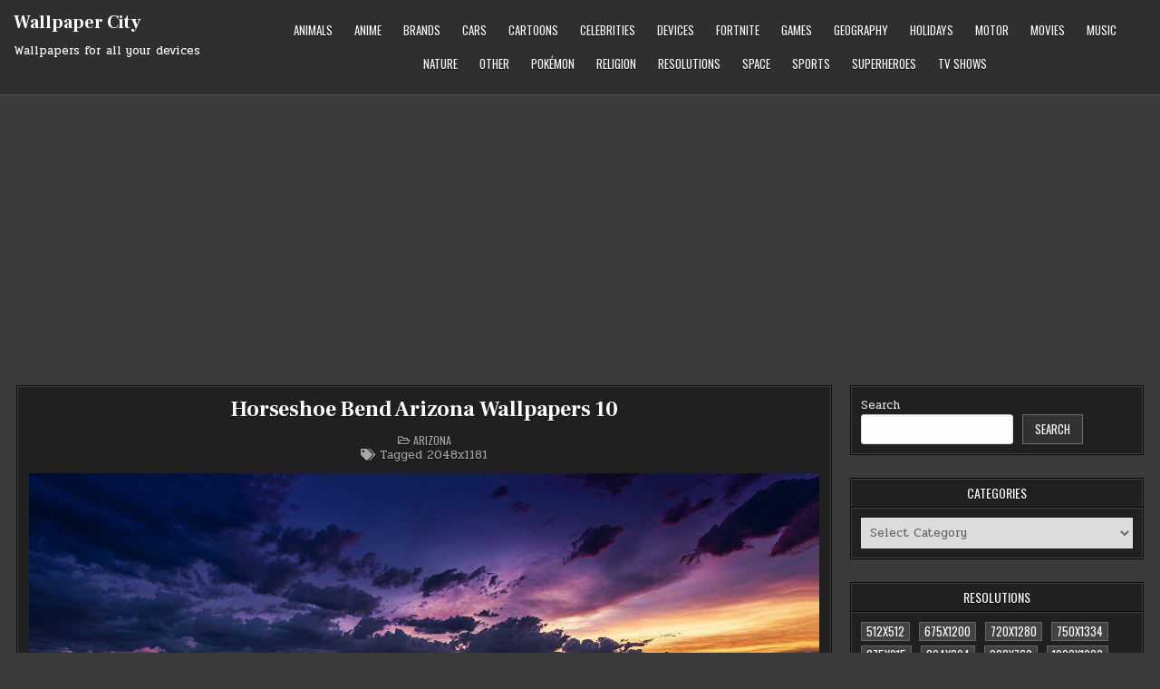

--- FILE ---
content_type: text/html; charset=UTF-8
request_url: https://wallpaper-city.net/horseshoe-bend-arizona-wallpapers-10/
body_size: 106515
content:
<!DOCTYPE html>
<html lang="en-US" prefix="og: https://ogp.me/ns#">
<head>
<meta charset="UTF-8">
<meta name="viewport" content="width=device-width, initial-scale=1.0">
<meta name="google-adsense-account" content="ca-pub-3375405152988042">
<link rel="profile" href="https://gmpg.org/xfn/11">
    <meta name="robots" content="max-image-preview:large">
<script type="text/javascript">
/* <![CDATA[ */
(()=>{var e={};e.g=function(){if("object"==typeof globalThis)return globalThis;try{return this||new Function("return this")()}catch(e){if("object"==typeof window)return window}}(),function({ampUrl:n,isCustomizePreview:t,isAmpDevMode:r,noampQueryVarName:o,noampQueryVarValue:s,disabledStorageKey:i,mobileUserAgents:a,regexRegex:c}){if("undefined"==typeof sessionStorage)return;const d=new RegExp(c);if(!a.some((e=>{const n=e.match(d);return!(!n||!new RegExp(n[1],n[2]).test(navigator.userAgent))||navigator.userAgent.includes(e)})))return;e.g.addEventListener("DOMContentLoaded",(()=>{const e=document.getElementById("amp-mobile-version-switcher");if(!e)return;e.hidden=!1;const n=e.querySelector("a[href]");n&&n.addEventListener("click",(()=>{sessionStorage.removeItem(i)}))}));const g=r&&["paired-browsing-non-amp","paired-browsing-amp"].includes(window.name);if(sessionStorage.getItem(i)||t||g)return;const u=new URL(location.href),m=new URL(n);m.hash=u.hash,u.searchParams.has(o)&&s===u.searchParams.get(o)?sessionStorage.setItem(i,"1"):m.href!==u.href&&(window.stop(),location.replace(m.href))}({"ampUrl":"https:\/\/wallpaper-city.net\/horseshoe-bend-arizona-wallpapers-10\/?amp=1","noampQueryVarName":"noamp","noampQueryVarValue":"mobile","disabledStorageKey":"amp_mobile_redirect_disabled","mobileUserAgents":["Mobile","Android","Silk\/","Kindle","BlackBerry","Opera Mini","Opera Mobi"],"regexRegex":"^\\\/((?:.|\\n)+)\\\/([i]*)$","isCustomizePreview":false,"isAmpDevMode":false})})();
/* ]]> */
</script>

<!-- Search Engine Optimization by Rank Math - https://rankmath.com/ -->
<title>Horseshoe Bend Arizona Wallpapers 10 in High Quality</title>
<meta name="description" content="Download Horseshoe Bend Arizona Wallpapers 10 for FREE from Wallpaper City Centre."/>
<meta name="robots" content="follow, index, max-snippet:-1, max-video-preview:-1, max-image-preview:large"/>
<link rel="canonical" href="https://wallpaper-city.net/horseshoe-bend-arizona-wallpapers-10/" />
<meta property="og:locale" content="en_US" />
<meta property="og:type" content="article" />
<meta property="og:title" content="Horseshoe Bend Arizona Wallpapers 10 in High Quality" />
<meta property="og:description" content="Download Horseshoe Bend Arizona Wallpapers 10 for FREE from Wallpaper City Centre." />
<meta property="og:url" content="https://wallpaper-city.net/horseshoe-bend-arizona-wallpapers-10/" />
<meta property="og:site_name" content="Wallpaper City" />
<meta property="article:tag" content="2048x1181" />
<meta property="article:section" content="Arizona" />
<meta property="og:image" content="https://wallpaper-city.net/wp-content/uploads/wallpaper_185/Full_quality_image_ID_1206716.jpg" />
<meta property="og:image:secure_url" content="https://wallpaper-city.net/wp-content/uploads/wallpaper_185/Full_quality_image_ID_1206716.jpg" />
<meta property="og:image:width" content="768" />
<meta property="og:image:height" content="443" />
<meta property="og:image:alt" content="Horseshoe Bend Arizona Wallpapers 10" />
<meta property="og:image:type" content="image/jpeg" />
<meta property="article:published_time" content="2022-12-03T01:49:33+00:00" />
<meta name="twitter:card" content="summary_large_image" />
<meta name="twitter:title" content="Horseshoe Bend Arizona Wallpapers 10 in High Quality" />
<meta name="twitter:description" content="Download Horseshoe Bend Arizona Wallpapers 10 for FREE from Wallpaper City Centre." />
<meta name="twitter:site" content="@admin" />
<meta name="twitter:creator" content="@admin" />
<meta name="twitter:image" content="https://wallpaper-city.net/wp-content/uploads/wallpaper_185/Full_quality_image_ID_1206716.jpg" />
<meta name="twitter:label1" content="Written by" />
<meta name="twitter:data1" content="admin" />
<meta name="twitter:label2" content="Time to read" />
<meta name="twitter:data2" content="Less than a minute" />
<script type="application/ld+json" class="rank-math-schema">{"@context":"https://schema.org","@graph":[{"@type":"Organization","@id":"https://wallpaper-city.net/#organization","name":"Wallpaper City","sameAs":["https://twitter.com/admin"],"logo":{"@type":"ImageObject","@id":"https://wallpaper-city.net/#logo","url":"https://wallpaper-city.net/wp-content/uploads/wallpaper_211/Full_quality_image_ID_2123905.png","contentUrl":"https://wallpaper-city.net/wp-content/uploads/wallpaper_211/Full_quality_image_ID_2123905.png","caption":"Wallpaper City","inLanguage":"en-US","width":"1200","height":"1197"}},{"@type":"WebSite","@id":"https://wallpaper-city.net/#website","url":"https://wallpaper-city.net","name":"Wallpaper City","alternateName":"WallpaperCity","publisher":{"@id":"https://wallpaper-city.net/#organization"},"inLanguage":"en-US"},{"@type":"ImageObject","@id":"https://wallpaper-city.net/wp-content/uploads/wallpaper_185/Full_quality_image_ID_1206716.jpg","url":"https://wallpaper-city.net/wp-content/uploads/wallpaper_185/Full_quality_image_ID_1206716.jpg","width":"2048","height":"1181","inLanguage":"en-US"},{"@type":"BreadcrumbList","@id":"https://wallpaper-city.net/horseshoe-bend-arizona-wallpapers-10/#breadcrumb","itemListElement":[{"@type":"ListItem","position":"1","item":{"@id":"https://wallpaper-city.net","name":"Home"}},{"@type":"ListItem","position":"2","item":{"@id":"https://wallpaper-city.net/horseshoe-bend-arizona-wallpapers-10/","name":"Horseshoe Bend Arizona Wallpapers 10"}}]},{"@type":"WebPage","@id":"https://wallpaper-city.net/horseshoe-bend-arizona-wallpapers-10/#webpage","url":"https://wallpaper-city.net/horseshoe-bend-arizona-wallpapers-10/","name":"Horseshoe Bend Arizona Wallpapers 10 in High Quality","datePublished":"2022-12-03T01:49:33+00:00","dateModified":"2022-12-03T01:49:33+00:00","isPartOf":{"@id":"https://wallpaper-city.net/#website"},"primaryImageOfPage":{"@id":"https://wallpaper-city.net/wp-content/uploads/wallpaper_185/Full_quality_image_ID_1206716.jpg"},"inLanguage":"en-US","breadcrumb":{"@id":"https://wallpaper-city.net/horseshoe-bend-arizona-wallpapers-10/#breadcrumb"}},{"@type":"Person","@id":"https://wallpaper-city.net/horseshoe-bend-arizona-wallpapers-10/#author","name":"admin","image":{"@type":"ImageObject","@id":"https://secure.gravatar.com/avatar/349622c5dba93806ebff5e585efe05258661e18f861a68c4c7c7b09f8bd26158?s=96&amp;d=mm&amp;r=g","url":"https://secure.gravatar.com/avatar/349622c5dba93806ebff5e585efe05258661e18f861a68c4c7c7b09f8bd26158?s=96&amp;d=mm&amp;r=g","caption":"admin","inLanguage":"en-US"},"sameAs":["http://wallpaper-city.net"],"worksFor":{"@id":"https://wallpaper-city.net/#organization"}},{"@type":"Article","headline":"Horseshoe Bend Arizona Wallpapers 10 in High Quality","datePublished":"2022-12-03T01:49:33+00:00","dateModified":"2022-12-03T01:49:33+00:00","author":{"@id":"https://wallpaper-city.net/horseshoe-bend-arizona-wallpapers-10/#author","name":"admin"},"publisher":{"@id":"https://wallpaper-city.net/#organization"},"description":"Download Horseshoe Bend Arizona Wallpapers 10 for FREE from Wallpaper City Centre.","name":"Horseshoe Bend Arizona Wallpapers 10 in High Quality","@id":"https://wallpaper-city.net/horseshoe-bend-arizona-wallpapers-10/#richSnippet","isPartOf":{"@id":"https://wallpaper-city.net/horseshoe-bend-arizona-wallpapers-10/#webpage"},"image":{"@id":"https://wallpaper-city.net/wp-content/uploads/wallpaper_185/Full_quality_image_ID_1206716.jpg"},"inLanguage":"en-US","mainEntityOfPage":{"@id":"https://wallpaper-city.net/horseshoe-bend-arizona-wallpapers-10/#webpage"}}]}</script>
<!-- /Rank Math WordPress SEO plugin -->

<link rel='dns-prefetch' href='//static.addtoany.com' />
<link rel='dns-prefetch' href='//fonts.googleapis.com' />
<link rel='dns-prefetch' href='//www.googletagmanager.com' />
<link rel='dns-prefetch' href='//pagead2.googlesyndication.com' />
<link rel="alternate" type="application/rss+xml" title="Wallpaper City  &raquo; Feed" href="https://wallpaper-city.net/feed/" />
<link rel="alternate" type="application/rss+xml" title="Wallpaper City  &raquo; Comments Feed" href="https://wallpaper-city.net/comments/feed/" />
<link rel="alternate" type="application/rss+xml" title="Wallpaper City  &raquo; Horseshoe Bend Arizona Wallpapers 10 Comments Feed" href="https://wallpaper-city.net/horseshoe-bend-arizona-wallpapers-10/feed/" />
<link rel="alternate" title="oEmbed (JSON)" type="application/json+oembed" href="https://wallpaper-city.net/wp-json/oembed/1.0/embed?url=https%3A%2F%2Fwallpaper-city.net%2Fhorseshoe-bend-arizona-wallpapers-10%2F" />
<link rel="alternate" title="oEmbed (XML)" type="text/xml+oembed" href="https://wallpaper-city.net/wp-json/oembed/1.0/embed?url=https%3A%2F%2Fwallpaper-city.net%2Fhorseshoe-bend-arizona-wallpapers-10%2F&#038;format=xml" />
<style id='wp-img-auto-sizes-contain-inline-css' type='text/css'>
img:is([sizes=auto i],[sizes^="auto," i]){contain-intrinsic-size:3000px 1500px}
/*# sourceURL=wp-img-auto-sizes-contain-inline-css */
</style>
<style id='wp-emoji-styles-inline-css' type='text/css'>

	img.wp-smiley, img.emoji {
		display: inline !important;
		border: none !important;
		box-shadow: none !important;
		height: 1em !important;
		width: 1em !important;
		margin: 0 0.07em !important;
		vertical-align: -0.1em !important;
		background: none !important;
		padding: 0 !important;
	}
/*# sourceURL=wp-emoji-styles-inline-css */
</style>
<style id='wp-block-library-inline-css' type='text/css'>
:root{--wp-block-synced-color:#7a00df;--wp-block-synced-color--rgb:122,0,223;--wp-bound-block-color:var(--wp-block-synced-color);--wp-editor-canvas-background:#ddd;--wp-admin-theme-color:#007cba;--wp-admin-theme-color--rgb:0,124,186;--wp-admin-theme-color-darker-10:#006ba1;--wp-admin-theme-color-darker-10--rgb:0,107,160.5;--wp-admin-theme-color-darker-20:#005a87;--wp-admin-theme-color-darker-20--rgb:0,90,135;--wp-admin-border-width-focus:2px}@media (min-resolution:192dpi){:root{--wp-admin-border-width-focus:1.5px}}.wp-element-button{cursor:pointer}:root .has-very-light-gray-background-color{background-color:#eee}:root .has-very-dark-gray-background-color{background-color:#313131}:root .has-very-light-gray-color{color:#eee}:root .has-very-dark-gray-color{color:#313131}:root .has-vivid-green-cyan-to-vivid-cyan-blue-gradient-background{background:linear-gradient(135deg,#00d084,#0693e3)}:root .has-purple-crush-gradient-background{background:linear-gradient(135deg,#34e2e4,#4721fb 50%,#ab1dfe)}:root .has-hazy-dawn-gradient-background{background:linear-gradient(135deg,#faaca8,#dad0ec)}:root .has-subdued-olive-gradient-background{background:linear-gradient(135deg,#fafae1,#67a671)}:root .has-atomic-cream-gradient-background{background:linear-gradient(135deg,#fdd79a,#004a59)}:root .has-nightshade-gradient-background{background:linear-gradient(135deg,#330968,#31cdcf)}:root .has-midnight-gradient-background{background:linear-gradient(135deg,#020381,#2874fc)}:root{--wp--preset--font-size--normal:16px;--wp--preset--font-size--huge:42px}.has-regular-font-size{font-size:1em}.has-larger-font-size{font-size:2.625em}.has-normal-font-size{font-size:var(--wp--preset--font-size--normal)}.has-huge-font-size{font-size:var(--wp--preset--font-size--huge)}.has-text-align-center{text-align:center}.has-text-align-left{text-align:left}.has-text-align-right{text-align:right}.has-fit-text{white-space:nowrap!important}#end-resizable-editor-section{display:none}.aligncenter{clear:both}.items-justified-left{justify-content:flex-start}.items-justified-center{justify-content:center}.items-justified-right{justify-content:flex-end}.items-justified-space-between{justify-content:space-between}.screen-reader-text{border:0;clip-path:inset(50%);height:1px;margin:-1px;overflow:hidden;padding:0;position:absolute;width:1px;word-wrap:normal!important}.screen-reader-text:focus{background-color:#ddd;clip-path:none;color:#444;display:block;font-size:1em;height:auto;left:5px;line-height:normal;padding:15px 23px 14px;text-decoration:none;top:5px;width:auto;z-index:100000}html :where(.has-border-color){border-style:solid}html :where([style*=border-top-color]){border-top-style:solid}html :where([style*=border-right-color]){border-right-style:solid}html :where([style*=border-bottom-color]){border-bottom-style:solid}html :where([style*=border-left-color]){border-left-style:solid}html :where([style*=border-width]){border-style:solid}html :where([style*=border-top-width]){border-top-style:solid}html :where([style*=border-right-width]){border-right-style:solid}html :where([style*=border-bottom-width]){border-bottom-style:solid}html :where([style*=border-left-width]){border-left-style:solid}html :where(img[class*=wp-image-]){height:auto;max-width:100%}:where(figure){margin:0 0 1em}html :where(.is-position-sticky){--wp-admin--admin-bar--position-offset:var(--wp-admin--admin-bar--height,0px)}@media screen and (max-width:600px){html :where(.is-position-sticky){--wp-admin--admin-bar--position-offset:0px}}

/*# sourceURL=wp-block-library-inline-css */
</style><style id='wp-block-search-inline-css' type='text/css'>
.wp-block-search__button{margin-left:10px;word-break:normal}.wp-block-search__button.has-icon{line-height:0}.wp-block-search__button svg{height:1.25em;min-height:24px;min-width:24px;width:1.25em;fill:currentColor;vertical-align:text-bottom}:where(.wp-block-search__button){border:1px solid #ccc;padding:6px 10px}.wp-block-search__inside-wrapper{display:flex;flex:auto;flex-wrap:nowrap;max-width:100%}.wp-block-search__label{width:100%}.wp-block-search.wp-block-search__button-only .wp-block-search__button{box-sizing:border-box;display:flex;flex-shrink:0;justify-content:center;margin-left:0;max-width:100%}.wp-block-search.wp-block-search__button-only .wp-block-search__inside-wrapper{min-width:0!important;transition-property:width}.wp-block-search.wp-block-search__button-only .wp-block-search__input{flex-basis:100%;transition-duration:.3s}.wp-block-search.wp-block-search__button-only.wp-block-search__searchfield-hidden,.wp-block-search.wp-block-search__button-only.wp-block-search__searchfield-hidden .wp-block-search__inside-wrapper{overflow:hidden}.wp-block-search.wp-block-search__button-only.wp-block-search__searchfield-hidden .wp-block-search__input{border-left-width:0!important;border-right-width:0!important;flex-basis:0;flex-grow:0;margin:0;min-width:0!important;padding-left:0!important;padding-right:0!important;width:0!important}:where(.wp-block-search__input){appearance:none;border:1px solid #949494;flex-grow:1;font-family:inherit;font-size:inherit;font-style:inherit;font-weight:inherit;letter-spacing:inherit;line-height:inherit;margin-left:0;margin-right:0;min-width:3rem;padding:8px;text-decoration:unset!important;text-transform:inherit}:where(.wp-block-search__button-inside .wp-block-search__inside-wrapper){background-color:#fff;border:1px solid #949494;box-sizing:border-box;padding:4px}:where(.wp-block-search__button-inside .wp-block-search__inside-wrapper) .wp-block-search__input{border:none;border-radius:0;padding:0 4px}:where(.wp-block-search__button-inside .wp-block-search__inside-wrapper) .wp-block-search__input:focus{outline:none}:where(.wp-block-search__button-inside .wp-block-search__inside-wrapper) :where(.wp-block-search__button){padding:4px 8px}.wp-block-search.aligncenter .wp-block-search__inside-wrapper{margin:auto}.wp-block[data-align=right] .wp-block-search.wp-block-search__button-only .wp-block-search__inside-wrapper{float:right}
/*# sourceURL=https://wallpaper-city.net/wp-includes/blocks/search/style.min.css */
</style>
<style id='global-styles-inline-css' type='text/css'>
:root{--wp--preset--aspect-ratio--square: 1;--wp--preset--aspect-ratio--4-3: 4/3;--wp--preset--aspect-ratio--3-4: 3/4;--wp--preset--aspect-ratio--3-2: 3/2;--wp--preset--aspect-ratio--2-3: 2/3;--wp--preset--aspect-ratio--16-9: 16/9;--wp--preset--aspect-ratio--9-16: 9/16;--wp--preset--color--black: #000000;--wp--preset--color--cyan-bluish-gray: #abb8c3;--wp--preset--color--white: #ffffff;--wp--preset--color--pale-pink: #f78da7;--wp--preset--color--vivid-red: #cf2e2e;--wp--preset--color--luminous-vivid-orange: #ff6900;--wp--preset--color--luminous-vivid-amber: #fcb900;--wp--preset--color--light-green-cyan: #7bdcb5;--wp--preset--color--vivid-green-cyan: #00d084;--wp--preset--color--pale-cyan-blue: #8ed1fc;--wp--preset--color--vivid-cyan-blue: #0693e3;--wp--preset--color--vivid-purple: #9b51e0;--wp--preset--gradient--vivid-cyan-blue-to-vivid-purple: linear-gradient(135deg,rgb(6,147,227) 0%,rgb(155,81,224) 100%);--wp--preset--gradient--light-green-cyan-to-vivid-green-cyan: linear-gradient(135deg,rgb(122,220,180) 0%,rgb(0,208,130) 100%);--wp--preset--gradient--luminous-vivid-amber-to-luminous-vivid-orange: linear-gradient(135deg,rgb(252,185,0) 0%,rgb(255,105,0) 100%);--wp--preset--gradient--luminous-vivid-orange-to-vivid-red: linear-gradient(135deg,rgb(255,105,0) 0%,rgb(207,46,46) 100%);--wp--preset--gradient--very-light-gray-to-cyan-bluish-gray: linear-gradient(135deg,rgb(238,238,238) 0%,rgb(169,184,195) 100%);--wp--preset--gradient--cool-to-warm-spectrum: linear-gradient(135deg,rgb(74,234,220) 0%,rgb(151,120,209) 20%,rgb(207,42,186) 40%,rgb(238,44,130) 60%,rgb(251,105,98) 80%,rgb(254,248,76) 100%);--wp--preset--gradient--blush-light-purple: linear-gradient(135deg,rgb(255,206,236) 0%,rgb(152,150,240) 100%);--wp--preset--gradient--blush-bordeaux: linear-gradient(135deg,rgb(254,205,165) 0%,rgb(254,45,45) 50%,rgb(107,0,62) 100%);--wp--preset--gradient--luminous-dusk: linear-gradient(135deg,rgb(255,203,112) 0%,rgb(199,81,192) 50%,rgb(65,88,208) 100%);--wp--preset--gradient--pale-ocean: linear-gradient(135deg,rgb(255,245,203) 0%,rgb(182,227,212) 50%,rgb(51,167,181) 100%);--wp--preset--gradient--electric-grass: linear-gradient(135deg,rgb(202,248,128) 0%,rgb(113,206,126) 100%);--wp--preset--gradient--midnight: linear-gradient(135deg,rgb(2,3,129) 0%,rgb(40,116,252) 100%);--wp--preset--font-size--small: 13px;--wp--preset--font-size--medium: 20px;--wp--preset--font-size--large: 36px;--wp--preset--font-size--x-large: 42px;--wp--preset--spacing--20: 0.44rem;--wp--preset--spacing--30: 0.67rem;--wp--preset--spacing--40: 1rem;--wp--preset--spacing--50: 1.5rem;--wp--preset--spacing--60: 2.25rem;--wp--preset--spacing--70: 3.38rem;--wp--preset--spacing--80: 5.06rem;--wp--preset--shadow--natural: 6px 6px 9px rgba(0, 0, 0, 0.2);--wp--preset--shadow--deep: 12px 12px 50px rgba(0, 0, 0, 0.4);--wp--preset--shadow--sharp: 6px 6px 0px rgba(0, 0, 0, 0.2);--wp--preset--shadow--outlined: 6px 6px 0px -3px rgb(255, 255, 255), 6px 6px rgb(0, 0, 0);--wp--preset--shadow--crisp: 6px 6px 0px rgb(0, 0, 0);}:where(.is-layout-flex){gap: 0.5em;}:where(.is-layout-grid){gap: 0.5em;}body .is-layout-flex{display: flex;}.is-layout-flex{flex-wrap: wrap;align-items: center;}.is-layout-flex > :is(*, div){margin: 0;}body .is-layout-grid{display: grid;}.is-layout-grid > :is(*, div){margin: 0;}:where(.wp-block-columns.is-layout-flex){gap: 2em;}:where(.wp-block-columns.is-layout-grid){gap: 2em;}:where(.wp-block-post-template.is-layout-flex){gap: 1.25em;}:where(.wp-block-post-template.is-layout-grid){gap: 1.25em;}.has-black-color{color: var(--wp--preset--color--black) !important;}.has-cyan-bluish-gray-color{color: var(--wp--preset--color--cyan-bluish-gray) !important;}.has-white-color{color: var(--wp--preset--color--white) !important;}.has-pale-pink-color{color: var(--wp--preset--color--pale-pink) !important;}.has-vivid-red-color{color: var(--wp--preset--color--vivid-red) !important;}.has-luminous-vivid-orange-color{color: var(--wp--preset--color--luminous-vivid-orange) !important;}.has-luminous-vivid-amber-color{color: var(--wp--preset--color--luminous-vivid-amber) !important;}.has-light-green-cyan-color{color: var(--wp--preset--color--light-green-cyan) !important;}.has-vivid-green-cyan-color{color: var(--wp--preset--color--vivid-green-cyan) !important;}.has-pale-cyan-blue-color{color: var(--wp--preset--color--pale-cyan-blue) !important;}.has-vivid-cyan-blue-color{color: var(--wp--preset--color--vivid-cyan-blue) !important;}.has-vivid-purple-color{color: var(--wp--preset--color--vivid-purple) !important;}.has-black-background-color{background-color: var(--wp--preset--color--black) !important;}.has-cyan-bluish-gray-background-color{background-color: var(--wp--preset--color--cyan-bluish-gray) !important;}.has-white-background-color{background-color: var(--wp--preset--color--white) !important;}.has-pale-pink-background-color{background-color: var(--wp--preset--color--pale-pink) !important;}.has-vivid-red-background-color{background-color: var(--wp--preset--color--vivid-red) !important;}.has-luminous-vivid-orange-background-color{background-color: var(--wp--preset--color--luminous-vivid-orange) !important;}.has-luminous-vivid-amber-background-color{background-color: var(--wp--preset--color--luminous-vivid-amber) !important;}.has-light-green-cyan-background-color{background-color: var(--wp--preset--color--light-green-cyan) !important;}.has-vivid-green-cyan-background-color{background-color: var(--wp--preset--color--vivid-green-cyan) !important;}.has-pale-cyan-blue-background-color{background-color: var(--wp--preset--color--pale-cyan-blue) !important;}.has-vivid-cyan-blue-background-color{background-color: var(--wp--preset--color--vivid-cyan-blue) !important;}.has-vivid-purple-background-color{background-color: var(--wp--preset--color--vivid-purple) !important;}.has-black-border-color{border-color: var(--wp--preset--color--black) !important;}.has-cyan-bluish-gray-border-color{border-color: var(--wp--preset--color--cyan-bluish-gray) !important;}.has-white-border-color{border-color: var(--wp--preset--color--white) !important;}.has-pale-pink-border-color{border-color: var(--wp--preset--color--pale-pink) !important;}.has-vivid-red-border-color{border-color: var(--wp--preset--color--vivid-red) !important;}.has-luminous-vivid-orange-border-color{border-color: var(--wp--preset--color--luminous-vivid-orange) !important;}.has-luminous-vivid-amber-border-color{border-color: var(--wp--preset--color--luminous-vivid-amber) !important;}.has-light-green-cyan-border-color{border-color: var(--wp--preset--color--light-green-cyan) !important;}.has-vivid-green-cyan-border-color{border-color: var(--wp--preset--color--vivid-green-cyan) !important;}.has-pale-cyan-blue-border-color{border-color: var(--wp--preset--color--pale-cyan-blue) !important;}.has-vivid-cyan-blue-border-color{border-color: var(--wp--preset--color--vivid-cyan-blue) !important;}.has-vivid-purple-border-color{border-color: var(--wp--preset--color--vivid-purple) !important;}.has-vivid-cyan-blue-to-vivid-purple-gradient-background{background: var(--wp--preset--gradient--vivid-cyan-blue-to-vivid-purple) !important;}.has-light-green-cyan-to-vivid-green-cyan-gradient-background{background: var(--wp--preset--gradient--light-green-cyan-to-vivid-green-cyan) !important;}.has-luminous-vivid-amber-to-luminous-vivid-orange-gradient-background{background: var(--wp--preset--gradient--luminous-vivid-amber-to-luminous-vivid-orange) !important;}.has-luminous-vivid-orange-to-vivid-red-gradient-background{background: var(--wp--preset--gradient--luminous-vivid-orange-to-vivid-red) !important;}.has-very-light-gray-to-cyan-bluish-gray-gradient-background{background: var(--wp--preset--gradient--very-light-gray-to-cyan-bluish-gray) !important;}.has-cool-to-warm-spectrum-gradient-background{background: var(--wp--preset--gradient--cool-to-warm-spectrum) !important;}.has-blush-light-purple-gradient-background{background: var(--wp--preset--gradient--blush-light-purple) !important;}.has-blush-bordeaux-gradient-background{background: var(--wp--preset--gradient--blush-bordeaux) !important;}.has-luminous-dusk-gradient-background{background: var(--wp--preset--gradient--luminous-dusk) !important;}.has-pale-ocean-gradient-background{background: var(--wp--preset--gradient--pale-ocean) !important;}.has-electric-grass-gradient-background{background: var(--wp--preset--gradient--electric-grass) !important;}.has-midnight-gradient-background{background: var(--wp--preset--gradient--midnight) !important;}.has-small-font-size{font-size: var(--wp--preset--font-size--small) !important;}.has-medium-font-size{font-size: var(--wp--preset--font-size--medium) !important;}.has-large-font-size{font-size: var(--wp--preset--font-size--large) !important;}.has-x-large-font-size{font-size: var(--wp--preset--font-size--x-large) !important;}
/*# sourceURL=global-styles-inline-css */
</style>

<style id='classic-theme-styles-inline-css' type='text/css'>
/*! This file is auto-generated */
.wp-block-button__link{color:#fff;background-color:#32373c;border-radius:9999px;box-shadow:none;text-decoration:none;padding:calc(.667em + 2px) calc(1.333em + 2px);font-size:1.125em}.wp-block-file__button{background:#32373c;color:#fff;text-decoration:none}
/*# sourceURL=/wp-includes/css/classic-themes.min.css */
</style>
<link rel='stylesheet' id='contact-form-7-css' href='https://wallpaper-city.net/wp-content/plugins/contact-form-7/includes/css/styles.css?ver=6.1.4' type='text/css' media='all' />
<link rel='stylesheet' id='parent-style-css' href='https://wallpaper-city.net/wp-content/themes/gridmini/style.css?ver=6.9' type='text/css' media='all' />
<link rel='stylesheet' id='gridmini-maincss-css' href='https://wallpaper-city.net/wp-content/themes/gridmini-child/style.css' type='text/css' media='all' />
<link rel='stylesheet' id='fontawesome-css' href='https://wallpaper-city.net/wp-content/themes/gridmini/assets/css/all.min.css' type='text/css' media='all' />
<link crossorigin="anonymous" rel='stylesheet' id='gridmini-webfont-css' href='//fonts.googleapis.com/css?family=Oswald:400,700|Frank+Ruhl+Libre:400,700|Pridi:400,700&#038;display=swap' type='text/css' media='all' />
<link rel='stylesheet' id='addtoany-css' href='https://wallpaper-city.net/wp-content/plugins/add-to-any/addtoany.min.css?ver=1.16' type='text/css' media='all' />
<script type="text/javascript" id="addtoany-core-js-before">
/* <![CDATA[ */
window.a2a_config=window.a2a_config||{};a2a_config.callbacks=[];a2a_config.overlays=[];a2a_config.templates={};

//# sourceURL=addtoany-core-js-before
/* ]]> */
</script>
<script type="text/javascript" defer src="https://static.addtoany.com/menu/page.js" id="addtoany-core-js"></script>
<script type="text/javascript" src="https://wallpaper-city.net/wp-includes/js/jquery/jquery.min.js?ver=3.7.1" id="jquery-core-js"></script>
<script type="text/javascript" src="https://wallpaper-city.net/wp-includes/js/jquery/jquery-migrate.min.js?ver=3.4.1" id="jquery-migrate-js"></script>
<script type="text/javascript" defer src="https://wallpaper-city.net/wp-content/plugins/add-to-any/addtoany.min.js?ver=1.1" id="addtoany-jquery-js"></script>
<link rel="EditURI" type="application/rsd+xml" title="RSD" href="https://wallpaper-city.net/xmlrpc.php?rsd" />
<meta name="generator" content="WordPress 6.9" />
<link rel='shortlink' href='https://wallpaper-city.net/?p=346636' />
<meta name="generator" content="Site Kit by Google 1.170.0" /><link rel="alternate" type="text/html" media="only screen and (max-width: 640px)" href="https://wallpaper-city.net/horseshoe-bend-arizona-wallpapers-10/?amp=1"><link rel="pingback" href="https://wallpaper-city.net/xmlrpc.php">
<!-- Google AdSense meta tags added by Site Kit -->
<meta name="google-adsense-platform-account" content="ca-host-pub-2644536267352236">
<meta name="google-adsense-platform-domain" content="sitekit.withgoogle.com">
<!-- End Google AdSense meta tags added by Site Kit -->
    <style type="text/css">
            .gridmini-site-title, .gridmini-site-title a, .gridmini-site-description {color: #ffffff;}
        </style>
    <link rel="amphtml" href="https://wallpaper-city.net/horseshoe-bend-arizona-wallpapers-10/?amp=1">
<!-- Google AdSense snippet added by Site Kit -->
<script type="text/javascript" async="async" src="https://pagead2.googlesyndication.com/pagead/js/adsbygoogle.js?client=ca-pub-3375405152988042&amp;host=ca-host-pub-2644536267352236" crossorigin="anonymous"></script>

<!-- End Google AdSense snippet added by Site Kit -->
<style>#amp-mobile-version-switcher{left:0;position:absolute;width:100%;z-index:100}#amp-mobile-version-switcher>a{background-color:#444;border:0;color:#eaeaea;display:block;font-family:-apple-system,BlinkMacSystemFont,Segoe UI,Roboto,Oxygen-Sans,Ubuntu,Cantarell,Helvetica Neue,sans-serif;font-size:16px;font-weight:600;padding:15px 0;text-align:center;-webkit-text-decoration:none;text-decoration:none}#amp-mobile-version-switcher>a:active,#amp-mobile-version-switcher>a:focus,#amp-mobile-version-switcher>a:hover{-webkit-text-decoration:underline;text-decoration:underline}</style></head>

<body class="wp-singular post-template-default single single-post postid-346636 single-format-standard wp-theme-gridmini wp-child-theme-gridmini-child gridmini-animated gridmini-fadein gridmini-theme-is-active gridmini-layout-type-full gridmini-masonry-inactive gridmini-flexbox-grid gridmini-single-media-under-title gridmini-layout-c-s1 gridmini-header-menu-active gridmini-logo-above-title gridmini-primary-menu-active gridmini-primary-mobile-menu-active gridmini-secondary-menu-active gridmini-secondary-mobile-menu-active gridmini-secondary-menu-before-footer gridmini-social-buttons-inactive gridmini-table-css-active gridmini-unresponsive-grid-data" id="gridmini-site-body" itemscope="itemscope" itemtype="http://schema.org/WebPage">
<a class="skip-link screen-reader-text" href="#gridmini-posts-wrapper">Skip to content</a>




<div class="gridmini-site-header gridmini-container" id="gridmini-header" itemscope="itemscope" itemtype="http://schema.org/WPHeader" role="banner">
<div class="gridmini-head-content gridmini-clearfix" id="gridmini-head-content">

<div class="gridmini-header-inside gridmini-clearfix">
<div class="gridmini-header-inside-content gridmini-clearfix">
<div class="gridmini-outer-wrapper">
<div class="gridmini-header-inside-container">

<div class="gridmini-logo">
    <div class="site-branding">
                  <p class="gridmini-site-title"><a href="https://wallpaper-city.net/" rel="home">Wallpaper City </a></p>
            <p class="gridmini-site-description">Wallpapers for all your devices</p>        </div>
</div>

<div class="gridmini-header-menu">
<div class="gridmini-container gridmini-primary-menu-container gridmini-clearfix">
<div class="gridmini-primary-menu-container-inside gridmini-clearfix">
<nav class="gridmini-nav-primary" id="gridmini-primary-navigation" itemscope="itemscope" itemtype="http://schema.org/SiteNavigationElement" role="navigation" aria-label="Primary Menu">
<button class="gridmini-primary-responsive-menu-icon" aria-controls="gridmini-menu-primary-navigation" aria-expanded="false">Menu</button>
<ul id="gridmini-menu-primary-navigation" class="gridmini-primary-nav-menu gridmini-menu-primary"><li id="menu-item-608628" class="menu-item menu-item-type-taxonomy menu-item-object-category menu-item-608628"><a href="https://wallpaper-city.net/cat/animals/">Animals</a></li>
<li id="menu-item-608629" class="menu-item menu-item-type-taxonomy menu-item-object-category menu-item-608629"><a href="https://wallpaper-city.net/cat/anime/">Anime</a></li>
<li id="menu-item-608630" class="menu-item menu-item-type-taxonomy menu-item-object-category menu-item-608630"><a href="https://wallpaper-city.net/cat/brands/">Brands</a></li>
<li id="menu-item-608631" class="menu-item menu-item-type-taxonomy menu-item-object-category menu-item-608631"><a href="https://wallpaper-city.net/cat/cars/">Cars</a></li>
<li id="menu-item-608632" class="menu-item menu-item-type-taxonomy menu-item-object-category menu-item-608632"><a href="https://wallpaper-city.net/cat/cartoons/">Cartoons</a></li>
<li id="menu-item-608633" class="menu-item menu-item-type-taxonomy menu-item-object-category menu-item-608633"><a href="https://wallpaper-city.net/cat/celebrities/">Celebrities</a></li>
<li id="menu-item-608634" class="menu-item menu-item-type-taxonomy menu-item-object-category menu-item-608634"><a href="https://wallpaper-city.net/cat/devices/">Devices</a></li>
<li id="menu-item-608635" class="menu-item menu-item-type-taxonomy menu-item-object-category menu-item-608635"><a href="https://wallpaper-city.net/cat/fortnite/">Fortnite</a></li>
<li id="menu-item-608636" class="menu-item menu-item-type-taxonomy menu-item-object-category menu-item-608636"><a href="https://wallpaper-city.net/cat/games/">Games</a></li>
<li id="menu-item-608637" class="menu-item menu-item-type-taxonomy menu-item-object-category current-post-ancestor menu-item-608637"><a href="https://wallpaper-city.net/cat/geography/">Geography</a></li>
<li id="menu-item-608638" class="menu-item menu-item-type-taxonomy menu-item-object-category menu-item-608638"><a href="https://wallpaper-city.net/cat/holidays/">Holidays</a></li>
<li id="menu-item-608639" class="menu-item menu-item-type-taxonomy menu-item-object-category menu-item-608639"><a href="https://wallpaper-city.net/cat/motor/">Motor</a></li>
<li id="menu-item-608640" class="menu-item menu-item-type-taxonomy menu-item-object-category menu-item-608640"><a href="https://wallpaper-city.net/cat/movies/">Movies</a></li>
<li id="menu-item-608642" class="menu-item menu-item-type-custom menu-item-object-custom menu-item-608642"><a href="/cat/music/">Music</a></li>
<li id="menu-item-608643" class="menu-item menu-item-type-taxonomy menu-item-object-category menu-item-608643"><a href="https://wallpaper-city.net/cat/nature/">Nature</a></li>
<li id="menu-item-608644" class="menu-item menu-item-type-taxonomy menu-item-object-category menu-item-608644"><a href="https://wallpaper-city.net/cat/other/">Other</a></li>
<li id="menu-item-608645" class="menu-item menu-item-type-taxonomy menu-item-object-category menu-item-608645"><a href="https://wallpaper-city.net/cat/pokemon/">Pokémon</a></li>
<li id="menu-item-608646" class="menu-item menu-item-type-taxonomy menu-item-object-category menu-item-608646"><a href="https://wallpaper-city.net/cat/religion/">Religion</a></li>
<li id="menu-item-608647" class="menu-item menu-item-type-taxonomy menu-item-object-category menu-item-608647"><a href="https://wallpaper-city.net/cat/resolutions/">Resolutions</a></li>
<li id="menu-item-608648" class="menu-item menu-item-type-taxonomy menu-item-object-category menu-item-608648"><a href="https://wallpaper-city.net/cat/space/">Space</a></li>
<li id="menu-item-608649" class="menu-item menu-item-type-taxonomy menu-item-object-category menu-item-608649"><a href="https://wallpaper-city.net/cat/sports/">Sports</a></li>
<li id="menu-item-608650" class="menu-item menu-item-type-taxonomy menu-item-object-category menu-item-608650"><a href="https://wallpaper-city.net/cat/superheroes/">Superheroes</a></li>
<li id="menu-item-608651" class="menu-item menu-item-type-taxonomy menu-item-object-category menu-item-608651"><a href="https://wallpaper-city.net/cat/tv-shows/">TV Shows</a></li>
</ul></nav>
</div>
</div>
</div>

</div>
</div>
</div>
</div>

</div><!--/#gridmini-head-content -->
</div><!--/#gridmini-header -->



<div id="gridmini-header-end"></div>




<div class="gridmini-outer-wrapper" id="gridmini-wrapper-outside">

<div class="gridmini-container gridmini-clearfix" id="gridmini-wrapper">
<div class="gridmini-content-wrapper gridmini-clearfix" id="gridmini-content-wrapper">
<div class="gridmini-main-wrapper gridmini-clearfix" id="gridmini-main-wrapper" itemscope="itemscope" itemtype="http://schema.org/Blog" role="main">
<div class="theiaStickySidebar">
<div class="gridmini-main-wrapper-inside gridmini-clearfix">




<div class="gridmini-left-right-wrapper gridmini-clearfix">



</div>


<div class="gridmini-posts-wrapper" id="gridmini-posts-wrapper">



    <article id="post-346636" class="gridmini-post-singular gridmini-box post-346636 post type-post status-publish format-standard has-post-thumbnail hentry category-arizona tag-2048x1181 wpcat-8797-id">
        <div class="gridmini-box-inside">

            
                            <header class="entry-header">
                    <div class="entry-header-inside gridmini-clearfix">
                                                    <h1 class="post-title entry-title">Horseshoe Bend Arizona Wallpapers 10</h1>                        
                                    <div class="gridmini-entry-meta-single">
                <span class="gridmini-entry-meta-single-cats"><i class="far fa-folder-open" aria-hidden="true"></i>&nbsp;<span class="gridmini-sr-only">Posted in </span><a href="https://wallpaper-city.net/cat/geography/arizona/" rel="category tag">Arizona</a></span>        </div>
                            <span class="gridmini-tags-links"><i class="fas fa-tags" aria-hidden="true"></i> Tagged <a href="https://wallpaper-city.net/res/2048x1181/" rel="tag">2048x1181</a></span>                    </div>
                </header><!-- .entry-header -->
            
                            <div class="gridmini-post-thumbnail-single">
                                    <a href="https://wallpaper-city.net/horseshoe-bend-arizona-wallpapers-10/" title="Permanent Link to Horseshoe Bend Arizona Wallpapers 10" class="gridmini-post-thumbnail-single-link"><img width="2048" height="1181" src="https://wallpaper-city.net/wp-content/uploads/wallpaper_185/Full_quality_image_ID_1206716.jpg" class="gridmini-post-thumbnail-single-img wp-post-image" alt="" title="Horseshoe Bend Arizona Wallpapers 10" decoding="async" fetchpriority="high" /></a>
                                </div>
    
            <div class="entry-content gridmini-clearfix">
                <a href="https://wallpaper-city.net/wp-content/uploads/wallpaper_185/Full_quality_image_ID_1206716.jpg" class="downloadlink" download>Download</a>                <div class="insertion">
                    <h3>Codes for Insertion:</h3>
                    <div>
                        <label>Short Link</label>
                        <input type="text" value="https://wallpaper-city.net/horseshoe-bend-arizona-wallpapers-10/" onclick="this.select();">
                    </div>
                    <div>
                        <label>Preview / HTML</label>
                        <input type="text"
                               value="<a href=&quot;https://wallpaper-city.net/horseshoe-bend-arizona-wallpapers-10/&quot;><img src=&quot;https://wallpaper-city.net/wp-content/uploads/wallpaper_185/Full_quality_image_ID_1206716.jpg&quot; width=&quot;192&quot; height=&quot;120&quot; /></a>"
                               onclick="this.select();">
                    </div>
                    <div>
                        <label>Forum / BBCode</label>
                        <input type="text"
                               value="[URL=https://wallpaper-city.net/horseshoe-bend-arizona-wallpapers-10/][image]https://wallpaper-city.net/wp-content/uploads/wallpaper_185/Full_quality_image_ID_1206716.jpg[/image][/URL]"
                               onclick="this.select();">
                    </div>


                </div>


                <div class="addtoany_share_save_container addtoany_content addtoany_content_bottom"><div class="a2a_kit a2a_kit_size_32 addtoany_list" data-a2a-url="https://wallpaper-city.net/horseshoe-bend-arizona-wallpapers-10/" data-a2a-title="Horseshoe Bend Arizona Wallpapers 10"><a class="a2a_button_reddit" href="https://www.addtoany.com/add_to/reddit?linkurl=https%3A%2F%2Fwallpaper-city.net%2Fhorseshoe-bend-arizona-wallpapers-10%2F&amp;linkname=Horseshoe%20Bend%20Arizona%20Wallpapers%2010" title="Reddit" rel="nofollow noopener" target="_blank"></a><a class="a2a_button_pinterest" href="https://www.addtoany.com/add_to/pinterest?linkurl=https%3A%2F%2Fwallpaper-city.net%2Fhorseshoe-bend-arizona-wallpapers-10%2F&amp;linkname=Horseshoe%20Bend%20Arizona%20Wallpapers%2010" title="Pinterest" rel="nofollow noopener" target="_blank"></a><a class="a2a_button_facebook" href="https://www.addtoany.com/add_to/facebook?linkurl=https%3A%2F%2Fwallpaper-city.net%2Fhorseshoe-bend-arizona-wallpapers-10%2F&amp;linkname=Horseshoe%20Bend%20Arizona%20Wallpapers%2010" title="Facebook" rel="nofollow noopener" target="_blank"></a><a class="a2a_button_twitter" href="https://www.addtoany.com/add_to/twitter?linkurl=https%3A%2F%2Fwallpaper-city.net%2Fhorseshoe-bend-arizona-wallpapers-10%2F&amp;linkname=Horseshoe%20Bend%20Arizona%20Wallpapers%2010" title="Twitter" rel="nofollow noopener" target="_blank"></a><a class="a2a_button_tumblr" href="https://www.addtoany.com/add_to/tumblr?linkurl=https%3A%2F%2Fwallpaper-city.net%2Fhorseshoe-bend-arizona-wallpapers-10%2F&amp;linkname=Horseshoe%20Bend%20Arizona%20Wallpapers%2010" title="Tumblr" rel="nofollow noopener" target="_blank"></a><a class="a2a_button_email" href="https://www.addtoany.com/add_to/email?linkurl=https%3A%2F%2Fwallpaper-city.net%2Fhorseshoe-bend-arizona-wallpapers-10%2F&amp;linkname=Horseshoe%20Bend%20Arizona%20Wallpapers%2010" title="Email" rel="nofollow noopener" target="_blank"></a><a class="a2a_dd addtoany_share_save addtoany_share" href="https://www.addtoany.com/share"></a></div></div>                <div class="post-description">
                    If you like our desktop wallpaper on the theme Horseshoe Bend Arizona Wallpapers 10, choose the format for
                    your gadget and start the installation.
                    The installation process is simple, the screensaver adapts perfectly to the display and operating
                    system.
                    Let the wallpaper on your desktop with motives on the topic Horseshoe Bend Arizona Wallpapers 10 cheer you
                    up!
                </div>
            </div><!-- .entry-content -->

            
            
            
                                                <footer class="entry-footer gridmini-entry-footer">
                        <div class="gridmini-entry-footer-inside">

                        </div>
                    </footer><!-- .entry-footer -->
                            
        </div>
    </article>


	<nav class="navigation post-navigation" aria-label="Posts">
		<h2 class="screen-reader-text">Post navigation</h2>
		<div class="nav-links"><div class="nav-previous"><a href="https://wallpaper-city.net/cross-inri-crucifix-jesus-piece-pendant-necklace-stainless-steel/" rel="prev">Cross INRI Crucifix Jesus Piece Pendant &#038; Necklace Stainless Steel &rarr;</a></div><div class="nav-next"><a href="https://wallpaper-city.net/px-free-china-flag-wallpapers-90-2/" rel="next">&larr; px Free China Flag wallpapers 90</a></div></div>
	</nav>
<div id="comments" class="comments-area gridmini-box">
<div class="gridmini-box-inside">

    	<div id="respond" class="comment-respond">
		<h3 id="reply-title" class="comment-reply-title">Leave a Reply <small><a rel="nofollow" id="cancel-comment-reply-link" href="/horseshoe-bend-arizona-wallpapers-10/#respond" style="display:none;">Cancel reply</a></small></h3><form action="https://wallpaper-city.net/wp-comments-post.php" method="post" id="commentform" class="comment-form"><p class="comment-notes"><span id="email-notes">Your email address will not be published.</span> <span class="required-field-message">Required fields are marked <span class="required">*</span></span></p><p class="comment-form-comment"><label for="comment">Comment <span class="required">*</span></label> <textarea id="comment" name="comment" cols="45" rows="8" maxlength="65525" required></textarea></p><p class="comment-form-author"><label for="author">Name <span class="required">*</span></label> <input id="author" name="author" type="text" value="" size="30" maxlength="245" autocomplete="name" required /></p>
<p class="comment-form-email"><label for="email">Email <span class="required">*</span></label> <input id="email" name="email" type="email" value="" size="30" maxlength="100" aria-describedby="email-notes" autocomplete="email" required /></p>
<p class="comment-form-url"><label for="url">Website</label> <input id="url" name="url" type="url" value="" size="30" maxlength="200" autocomplete="url" /></p>
<p class="comment-form-cookies-consent"><input id="wp-comment-cookies-consent" name="wp-comment-cookies-consent" type="checkbox" value="yes" /> <label for="wp-comment-cookies-consent">Save my name, email, and website in this browser for the next time I comment.</label></p>
<p class="form-submit"><input name="submit" type="submit" id="submit" class="submit" value="Post Comment" /> <input type='hidden' name='comment_post_ID' value='346636' id='comment_post_ID' />
<input type='hidden' name='comment_parent' id='comment_parent' value='0' />
</p></form>	</div><!-- #respond -->
	
</div>
</div><!-- #comments -->
<div class="clear"></div>
</div><!--/#gridmini-posts-wrapper -->




</div>
</div>
</div><!-- /#gridmini-main-wrapper -->



<div class="gridmini-sidebar-one-wrapper gridmini-sidebar-widget-areas gridmini-clearfix" id="gridmini-sidebar-one-wrapper" itemscope="itemscope" itemtype="http://schema.org/WPSideBar" role="complementary">
<div class="theiaStickySidebar">
<div class="gridmini-sidebar-one-wrapper-inside gridmini-clearfix">

<div id="block-2" class="gridmini-side-widget widget gridmini-widget-box widget_block widget_search"><div class="gridmini-widget-box-inside"><form role="search" method="get" action="https://wallpaper-city.net/" class="wp-block-search__button-outside wp-block-search__text-button wp-block-search"    ><label class="wp-block-search__label" for="wp-block-search__input-1" >Search</label><div class="wp-block-search__inside-wrapper" ><input class="wp-block-search__input" id="wp-block-search__input-1" placeholder="" value="" type="search" name="s" required /><button aria-label="Search" class="wp-block-search__button wp-element-button" type="submit" >Search</button></div></form></div></div><div id="categories-2" class="gridmini-side-widget widget gridmini-widget-box widget_categories"><div class="gridmini-widget-box-inside"><div class="gridmini-widget-header"><h2 class="gridmini-widget-title"><span class="gridmini-widget-title-inside">Categories</span></h2></div><form action="https://wallpaper-city.net" method="get"><label class="screen-reader-text" for="cat">Categories</label><select  name='cat' id='cat' class='postform'>
	<option value='-1'>Select Category</option>
	<option class="level-0" value="5218">Animals&nbsp;&nbsp;(9,037)</option>
	<option class="level-1" value="5308">&nbsp;&nbsp;&nbsp;Aardvark&nbsp;&nbsp;(29)</option>
	<option class="level-1" value="5309">&nbsp;&nbsp;&nbsp;African Palm Civet&nbsp;&nbsp;(20)</option>
	<option class="level-1" value="5310">&nbsp;&nbsp;&nbsp;African Wild Dog&nbsp;&nbsp;(29)</option>
	<option class="level-1" value="5422">&nbsp;&nbsp;&nbsp;Agamas&nbsp;&nbsp;(17)</option>
	<option class="level-1" value="5423">&nbsp;&nbsp;&nbsp;Alligator&nbsp;&nbsp;(49)</option>
	<option class="level-1" value="5424">&nbsp;&nbsp;&nbsp;Anaconda&nbsp;&nbsp;(52)</option>
	<option class="level-1" value="5271">&nbsp;&nbsp;&nbsp;Anguilla&nbsp;&nbsp;(5)</option>
	<option class="level-1" value="5288">&nbsp;&nbsp;&nbsp;Ant&nbsp;&nbsp;(51)</option>
	<option class="level-1" value="5311">&nbsp;&nbsp;&nbsp;Armadillo&nbsp;&nbsp;(22)</option>
	<option class="level-1" value="5272">&nbsp;&nbsp;&nbsp;Atlantic Cod&nbsp;&nbsp;(5)</option>
	<option class="level-1" value="5273">&nbsp;&nbsp;&nbsp;Atlantic Mackerel&nbsp;&nbsp;(12)</option>
	<option class="level-1" value="5219">&nbsp;&nbsp;&nbsp;Axolotl&nbsp;&nbsp;(1,369)</option>
	<option class="level-1" value="5425">&nbsp;&nbsp;&nbsp;Banana Ball Python&nbsp;&nbsp;(41)</option>
	<option class="level-1" value="5312">&nbsp;&nbsp;&nbsp;Beaver&nbsp;&nbsp;(23)</option>
	<option class="level-1" value="5289">&nbsp;&nbsp;&nbsp;Bee&nbsp;&nbsp;(58)</option>
	<option class="level-1" value="5290">&nbsp;&nbsp;&nbsp;Beetle Insect&nbsp;&nbsp;(24)</option>
	<option class="level-1" value="5313">&nbsp;&nbsp;&nbsp;Bengal Cats&nbsp;&nbsp;(44)</option>
	<option class="level-1" value="5231">&nbsp;&nbsp;&nbsp;Birds&nbsp;&nbsp;(61)</option>
	<option class="level-1" value="5314">&nbsp;&nbsp;&nbsp;Bison&nbsp;&nbsp;(50)</option>
	<option class="level-1" value="5315">&nbsp;&nbsp;&nbsp;Black Rhinoceros&nbsp;&nbsp;(23)</option>
	<option class="level-1" value="5224">&nbsp;&nbsp;&nbsp;Black Widow Spiders&nbsp;&nbsp;(37)</option>
	<option class="level-1" value="5274">&nbsp;&nbsp;&nbsp;Blob Fish&nbsp;&nbsp;(10)</option>
	<option class="level-1" value="5232">&nbsp;&nbsp;&nbsp;Blue Jay&nbsp;&nbsp;(47)</option>
	<option class="level-1" value="5233">&nbsp;&nbsp;&nbsp;Bluebird&nbsp;&nbsp;(36)</option>
	<option class="level-1" value="5426">&nbsp;&nbsp;&nbsp;Boa Constrictor&nbsp;&nbsp;(47)</option>
	<option class="level-1" value="5316">&nbsp;&nbsp;&nbsp;Bobcats&nbsp;&nbsp;(35)</option>
	<option class="level-1" value="5317">&nbsp;&nbsp;&nbsp;Bowhead Whales&nbsp;&nbsp;(16)</option>
	<option class="level-1" value="5318">&nbsp;&nbsp;&nbsp;Buffalo&nbsp;&nbsp;(50)</option>
	<option class="level-1" value="5319">&nbsp;&nbsp;&nbsp;Bulldogs&nbsp;&nbsp;(61)</option>
	<option class="level-1" value="5291">&nbsp;&nbsp;&nbsp;Bumblebee Insect&nbsp;&nbsp;(26)</option>
	<option class="level-1" value="5292">&nbsp;&nbsp;&nbsp;Bush Crickets&nbsp;&nbsp;(23)</option>
	<option class="level-1" value="5294">&nbsp;&nbsp;&nbsp;Butterfly&nbsp;&nbsp;(48)</option>
	<option class="level-1" value="5220">&nbsp;&nbsp;&nbsp;Caecilians&nbsp;&nbsp;(20)</option>
	<option class="level-1" value="5320">&nbsp;&nbsp;&nbsp;Camel&nbsp;&nbsp;(47)</option>
	<option class="level-1" value="5321">&nbsp;&nbsp;&nbsp;Camels&nbsp;&nbsp;(29)</option>
	<option class="level-1" value="5295">&nbsp;&nbsp;&nbsp;Carpenter Ant&nbsp;&nbsp;(27)</option>
	<option class="level-1" value="5427">&nbsp;&nbsp;&nbsp;Casquehead Lizard&nbsp;&nbsp;(14)</option>
	<option class="level-1" value="5322">&nbsp;&nbsp;&nbsp;Cats&nbsp;&nbsp;(48)</option>
	<option class="level-1" value="5408">&nbsp;&nbsp;&nbsp;Cephalopod&nbsp;&nbsp;(21)</option>
	<option class="level-1" value="5428">&nbsp;&nbsp;&nbsp;Chameleon&nbsp;&nbsp;(53)</option>
	<option class="level-1" value="5323">&nbsp;&nbsp;&nbsp;Cheetah&nbsp;&nbsp;(42)</option>
	<option class="level-1" value="5324">&nbsp;&nbsp;&nbsp;Chevrotains&nbsp;&nbsp;(20)</option>
	<option class="level-1" value="5325">&nbsp;&nbsp;&nbsp;Chihuahua&nbsp;&nbsp;(60)</option>
	<option class="level-1" value="5326">&nbsp;&nbsp;&nbsp;Chimpanzee&nbsp;&nbsp;(59)</option>
	<option class="level-1" value="5327">&nbsp;&nbsp;&nbsp;Chow Chow&nbsp;&nbsp;(54)</option>
	<option class="level-1" value="5409">&nbsp;&nbsp;&nbsp;Clams&nbsp;&nbsp;(25)</option>
	<option class="level-1" value="5410">&nbsp;&nbsp;&nbsp;Cockle&nbsp;&nbsp;(18)</option>
	<option class="level-1" value="5328">&nbsp;&nbsp;&nbsp;Colugos&nbsp;&nbsp;(17)</option>
	<option class="level-1" value="5236">&nbsp;&nbsp;&nbsp;Columbidae&nbsp;&nbsp;(24)</option>
	<option class="level-1" value="5275">&nbsp;&nbsp;&nbsp;Common Bream&nbsp;&nbsp;(7)</option>
	<option class="level-1" value="5276">&nbsp;&nbsp;&nbsp;Common Carp&nbsp;&nbsp;(14)</option>
	<option class="level-1" value="5237">&nbsp;&nbsp;&nbsp;Cormorant&nbsp;&nbsp;(24)</option>
	<option class="level-1" value="5329">&nbsp;&nbsp;&nbsp;Cow&nbsp;&nbsp;(32)</option>
	<option class="level-1" value="5330">&nbsp;&nbsp;&nbsp;Coyote&nbsp;&nbsp;(42)</option>
	<option class="level-1" value="5225">&nbsp;&nbsp;&nbsp;Crab Spiders&nbsp;&nbsp;(13)</option>
	<option class="level-1" value="5296">&nbsp;&nbsp;&nbsp;Crane Fly&nbsp;&nbsp;(13)</option>
	<option class="level-1" value="5429">&nbsp;&nbsp;&nbsp;Crocodile&nbsp;&nbsp;(61)</option>
	<option class="level-1" value="5238">&nbsp;&nbsp;&nbsp;Crows&nbsp;&nbsp;(31)</option>
	<option class="level-1" value="5411">&nbsp;&nbsp;&nbsp;Cuttlefishes&nbsp;&nbsp;(29)</option>
	<option class="level-1" value="5331">&nbsp;&nbsp;&nbsp;Deer&nbsp;&nbsp;(58)</option>
	<option class="level-1" value="5332">&nbsp;&nbsp;&nbsp;Dhole&nbsp;&nbsp;(14)</option>
	<option class="level-1" value="5333">&nbsp;&nbsp;&nbsp;Dolphin&nbsp;&nbsp;(39)</option>
	<option class="level-1" value="5239">&nbsp;&nbsp;&nbsp;Dove&nbsp;&nbsp;(32)</option>
	<option class="level-1" value="5240">&nbsp;&nbsp;&nbsp;Duck&nbsp;&nbsp;(47)</option>
	<option class="level-1" value="5241">&nbsp;&nbsp;&nbsp;Eagles Desktop&nbsp;&nbsp;(54)</option>
	<option class="level-1" value="5334">&nbsp;&nbsp;&nbsp;Eared Seals&nbsp;&nbsp;(19)</option>
	<option class="level-1" value="5297">&nbsp;&nbsp;&nbsp;Earwig&nbsp;&nbsp;(9)</option>
	<option class="level-1" value="5335">&nbsp;&nbsp;&nbsp;Echidna&nbsp;&nbsp;(32)</option>
	<option class="level-1" value="5337">&nbsp;&nbsp;&nbsp;Elephant&nbsp;&nbsp;(49)</option>
	<option class="level-1" value="5336">&nbsp;&nbsp;&nbsp;Elephant Shrew&nbsp;&nbsp;(22)</option>
	<option class="level-1" value="5242">&nbsp;&nbsp;&nbsp;Finches&nbsp;&nbsp;(27)</option>
	<option class="level-1" value="5298">&nbsp;&nbsp;&nbsp;Fly Insect&nbsp;&nbsp;(28)</option>
	<option class="level-1" value="5221">&nbsp;&nbsp;&nbsp;Frog&nbsp;&nbsp;(59)</option>
	<option class="level-1" value="5412">&nbsp;&nbsp;&nbsp;Garden Snail&nbsp;&nbsp;(26)</option>
	<option class="level-1" value="5430">&nbsp;&nbsp;&nbsp;Gecko&nbsp;&nbsp;(59)</option>
	<option class="level-1" value="5432">&nbsp;&nbsp;&nbsp;Gharials&nbsp;&nbsp;(25)</option>
	<option class="level-1" value="5338">&nbsp;&nbsp;&nbsp;Giant Pandas&nbsp;&nbsp;(29)</option>
	<option class="level-1" value="5413">&nbsp;&nbsp;&nbsp;Giant Squid&nbsp;&nbsp;(24)</option>
	<option class="level-1" value="5339">&nbsp;&nbsp;&nbsp;Gibbon&nbsp;&nbsp;(25)</option>
	<option class="level-1" value="5340">&nbsp;&nbsp;&nbsp;Giraffe&nbsp;&nbsp;(56)</option>
	<option class="level-1" value="5341">&nbsp;&nbsp;&nbsp;Goat&nbsp;&nbsp;(55)</option>
	<option class="level-1" value="5342">&nbsp;&nbsp;&nbsp;Goats&nbsp;&nbsp;(59)</option>
	<option class="level-1" value="5277">&nbsp;&nbsp;&nbsp;Goldfish&nbsp;&nbsp;(55)</option>
	<option class="level-1" value="5243">&nbsp;&nbsp;&nbsp;Goose&nbsp;&nbsp;(52)</option>
	<option class="level-1" value="5343">&nbsp;&nbsp;&nbsp;Gopher&nbsp;&nbsp;(20)</option>
	<option class="level-1" value="5344">&nbsp;&nbsp;&nbsp;Gorilla&nbsp;&nbsp;(60)</option>
	<option class="level-1" value="5345">&nbsp;&nbsp;&nbsp;Grizzly Bear&nbsp;&nbsp;(32)</option>
	<option class="level-1" value="5346">&nbsp;&nbsp;&nbsp;Guinea Pigs&nbsp;&nbsp;(57)</option>
	<option class="level-1" value="5347">&nbsp;&nbsp;&nbsp;Hamster&nbsp;&nbsp;(32)</option>
	<option class="level-1" value="5348">&nbsp;&nbsp;&nbsp;Hares&nbsp;&nbsp;(23)</option>
	<option class="level-1" value="5226">&nbsp;&nbsp;&nbsp;Harvestmen&nbsp;&nbsp;(24)</option>
	<option class="level-1" value="5349">&nbsp;&nbsp;&nbsp;Hedgehogs&nbsp;&nbsp;(52)</option>
	<option class="level-1" value="5244">&nbsp;&nbsp;&nbsp;Hen&nbsp;&nbsp;(54)</option>
	<option class="level-1" value="5350">&nbsp;&nbsp;&nbsp;Highland Cow&nbsp;&nbsp;(34)</option>
	<option class="level-1" value="5351">&nbsp;&nbsp;&nbsp;Hippopotamus&nbsp;&nbsp;(60)</option>
	<option class="level-1" value="5352">&nbsp;&nbsp;&nbsp;Hollow-horned Ungulates&nbsp;&nbsp;(11)</option>
	<option class="level-1" value="5299">&nbsp;&nbsp;&nbsp;Honey Bee&nbsp;&nbsp;(54)</option>
	<option class="level-1" value="5246">&nbsp;&nbsp;&nbsp;Hoopoes&nbsp;&nbsp;(26)</option>
	<option class="level-1" value="5300">&nbsp;&nbsp;&nbsp;Hornet Insect&nbsp;&nbsp;(26)</option>
	<option class="level-1" value="5353">&nbsp;&nbsp;&nbsp;Horse&nbsp;&nbsp;(45)</option>
	<option class="level-1" value="5247">&nbsp;&nbsp;&nbsp;House Sparrow&nbsp;&nbsp;(28)</option>
	<option class="level-1" value="5301">&nbsp;&nbsp;&nbsp;Housefly&nbsp;&nbsp;(29)</option>
	<option class="level-1" value="5248">&nbsp;&nbsp;&nbsp;Hummingbird&nbsp;&nbsp;(48)</option>
	<option class="level-1" value="5354">&nbsp;&nbsp;&nbsp;Humpback Whale&nbsp;&nbsp;(29)</option>
	<option class="level-1" value="5249">&nbsp;&nbsp;&nbsp;Ibis&nbsp;&nbsp;(12)</option>
	<option class="level-1" value="5433">&nbsp;&nbsp;&nbsp;Iguana&nbsp;&nbsp;(57)</option>
	<option class="level-1" value="5355">&nbsp;&nbsp;&nbsp;Jackals&nbsp;&nbsp;(22)</option>
	<option class="level-1" value="5356">&nbsp;&nbsp;&nbsp;Jaguar&nbsp;&nbsp;(46)</option>
	<option class="level-1" value="5358">&nbsp;&nbsp;&nbsp;Kangaroo&nbsp;&nbsp;(98)</option>
	<option class="level-1" value="5357">&nbsp;&nbsp;&nbsp;Kangaroo Hd&nbsp;&nbsp;(33)</option>
	<option class="level-1" value="5434">&nbsp;&nbsp;&nbsp;Kingsnakes&nbsp;&nbsp;(23)</option>
	<option class="level-1" value="5359">&nbsp;&nbsp;&nbsp;Kittens&nbsp;&nbsp;(42)</option>
	<option class="level-1" value="5361">&nbsp;&nbsp;&nbsp;Koala&nbsp;&nbsp;(45)</option>
	<option class="level-1" value="5360">&nbsp;&nbsp;&nbsp;Koala Hd&nbsp;&nbsp;(31)</option>
	<option class="level-1" value="5362">&nbsp;&nbsp;&nbsp;Labrador&nbsp;&nbsp;(44)</option>
	<option class="level-1" value="5302">&nbsp;&nbsp;&nbsp;Ladybird Beetle&nbsp;&nbsp;(53)</option>
	<option class="level-1" value="5303">&nbsp;&nbsp;&nbsp;Leafhoppers&nbsp;&nbsp;(21)</option>
	<option class="level-1" value="5363">&nbsp;&nbsp;&nbsp;Lemurs&nbsp;&nbsp;(49)</option>
	<option class="level-1" value="5435">&nbsp;&nbsp;&nbsp;Leopard Lizards&nbsp;&nbsp;(27)</option>
	<option class="level-1" value="5364">&nbsp;&nbsp;&nbsp;Leopards&nbsp;&nbsp;(30)</option>
	<option class="level-1" value="5365">&nbsp;&nbsp;&nbsp;Lion&nbsp;&nbsp;(52)</option>
	<option class="level-1" value="5436">&nbsp;&nbsp;&nbsp;Lizard&nbsp;&nbsp;(59)</option>
	<option class="level-1" value="5366">&nbsp;&nbsp;&nbsp;Llama&nbsp;&nbsp;(56)</option>
	<option class="level-1" value="5250">&nbsp;&nbsp;&nbsp;Lovebirds&nbsp;&nbsp;(37)</option>
	<option class="level-1" value="5251">&nbsp;&nbsp;&nbsp;Macaw&nbsp;&nbsp;(61)</option>
	<option class="level-1" value="5437">&nbsp;&nbsp;&nbsp;Madagascar Iguanids&nbsp;&nbsp;(11)</option>
	<option class="level-1" value="5304">&nbsp;&nbsp;&nbsp;Mantis&nbsp;&nbsp;(52)</option>
	<option class="level-1" value="5367">&nbsp;&nbsp;&nbsp;Mole Animal&nbsp;&nbsp;(25)</option>
	<option class="level-1" value="5368">&nbsp;&nbsp;&nbsp;Mongooses&nbsp;&nbsp;(30)</option>
	<option class="level-1" value="5369">&nbsp;&nbsp;&nbsp;Monito Del Monte&nbsp;&nbsp;(12)</option>
	<option class="level-1" value="5370">&nbsp;&nbsp;&nbsp;Monkey&nbsp;&nbsp;(36)</option>
	<option class="level-1" value="5305">&nbsp;&nbsp;&nbsp;Mosquito&nbsp;&nbsp;(43)</option>
	<option class="level-1" value="5371">&nbsp;&nbsp;&nbsp;Mouse&nbsp;&nbsp;(13)</option>
	<option class="level-1" value="5414">&nbsp;&nbsp;&nbsp;Mussels&nbsp;&nbsp;(25)</option>
	<option class="level-1" value="5372">&nbsp;&nbsp;&nbsp;Narwhale&nbsp;&nbsp;(42)</option>
	<option class="level-1" value="5415">&nbsp;&nbsp;&nbsp;Nautilidae&nbsp;&nbsp;(27)</option>
	<option class="level-1" value="5416">&nbsp;&nbsp;&nbsp;Nautiloid&nbsp;&nbsp;(12)</option>
	<option class="level-1" value="5278">&nbsp;&nbsp;&nbsp;Neon Tetra&nbsp;&nbsp;(11)</option>
	<option class="level-1" value="5279">&nbsp;&nbsp;&nbsp;Nile Tilapia&nbsp;&nbsp;(4)</option>
	<option class="level-1" value="5373">&nbsp;&nbsp;&nbsp;Oceanic Dolphins&nbsp;&nbsp;(24)</option>
	<option class="level-1" value="5417">&nbsp;&nbsp;&nbsp;Octopus&nbsp;&nbsp;(61)</option>
	<option class="level-1" value="5374">&nbsp;&nbsp;&nbsp;Okapis&nbsp;&nbsp;(28)</option>
	<option class="level-1" value="5375">&nbsp;&nbsp;&nbsp;Orangutan&nbsp;&nbsp;(56)</option>
	<option class="level-1" value="5376">&nbsp;&nbsp;&nbsp;Orca&nbsp;&nbsp;(48)</option>
	<option class="level-1" value="5377">&nbsp;&nbsp;&nbsp;Otters&nbsp;&nbsp;(49)</option>
	<option class="level-1" value="5252">&nbsp;&nbsp;&nbsp;Owl&nbsp;&nbsp;(45)</option>
	<option class="level-1" value="5418">&nbsp;&nbsp;&nbsp;Pacific Geoduck&nbsp;&nbsp;(12)</option>
	<option class="level-1" value="5419">&nbsp;&nbsp;&nbsp;Pacific Oyster&nbsp;&nbsp;(23)</option>
	<option class="level-1" value="5378">&nbsp;&nbsp;&nbsp;Panda Bear&nbsp;&nbsp;(27)</option>
	<option class="level-1" value="5253">&nbsp;&nbsp;&nbsp;Parrot&nbsp;&nbsp;(64)</option>
	<option class="level-1" value="5379">&nbsp;&nbsp;&nbsp;Peccaries&nbsp;&nbsp;(21)</option>
	<option class="level-1" value="5254">&nbsp;&nbsp;&nbsp;Penguin&nbsp;&nbsp;(60)</option>
	<option class="level-1" value="5255">&nbsp;&nbsp;&nbsp;Pied Northern Cardinal&nbsp;&nbsp;(34)</option>
	<option class="level-1" value="5380">&nbsp;&nbsp;&nbsp;Pig&nbsp;&nbsp;(32)</option>
	<option class="level-1" value="5256">&nbsp;&nbsp;&nbsp;Pigeons&nbsp;&nbsp;(58)</option>
	<option class="level-1" value="5381">&nbsp;&nbsp;&nbsp;Pit Bulls&nbsp;&nbsp;(27)</option>
	<option class="level-1" value="5382">&nbsp;&nbsp;&nbsp;Platypus&nbsp;&nbsp;(20)</option>
	<option class="level-1" value="5383">&nbsp;&nbsp;&nbsp;Porcupine&nbsp;&nbsp;(31)</option>
	<option class="level-1" value="5384">&nbsp;&nbsp;&nbsp;Pronghorn&nbsp;&nbsp;(25)</option>
	<option class="level-1" value="5385">&nbsp;&nbsp;&nbsp;Puma Animal&nbsp;&nbsp;(26)</option>
	<option class="level-1" value="5386">&nbsp;&nbsp;&nbsp;Puppies&nbsp;&nbsp;(52)</option>
	<option class="level-1" value="5387">&nbsp;&nbsp;&nbsp;Rabbit&nbsp;&nbsp;(51)</option>
	<option class="level-1" value="5388">&nbsp;&nbsp;&nbsp;Raccoons&nbsp;&nbsp;(60)</option>
	<option class="level-1" value="5280">&nbsp;&nbsp;&nbsp;Rainbow Trout&nbsp;&nbsp;(16)</option>
	<option class="level-1" value="5389">&nbsp;&nbsp;&nbsp;Rat&nbsp;&nbsp;(47)</option>
	<option class="level-1" value="5390">&nbsp;&nbsp;&nbsp;Red Fox&nbsp;&nbsp;(50)</option>
	<option class="level-1" value="5257">&nbsp;&nbsp;&nbsp;Red-winged Blackbird&nbsp;&nbsp;(28)</option>
	<option class="level-1" value="5391">&nbsp;&nbsp;&nbsp;Rhinoceros&nbsp;&nbsp;(60)</option>
	<option class="level-1" value="5258">&nbsp;&nbsp;&nbsp;Rhinoceros Hornbill&nbsp;&nbsp;(51)</option>
	<option class="level-1" value="5260">&nbsp;&nbsp;&nbsp;Rooster&nbsp;&nbsp;(30)</option>
	<option class="level-1" value="5392">&nbsp;&nbsp;&nbsp;Rottweiler&nbsp;&nbsp;(39)</option>
	<option class="level-1" value="5222">&nbsp;&nbsp;&nbsp;Salamanders&nbsp;&nbsp;(41)</option>
	<option class="level-1" value="5281">&nbsp;&nbsp;&nbsp;Salmon Fish&nbsp;&nbsp;(13)</option>
	<option class="level-1" value="5261">&nbsp;&nbsp;&nbsp;Sandpiper&nbsp;&nbsp;(23)</option>
	<option class="level-1" value="5282">&nbsp;&nbsp;&nbsp;Sardines&nbsp;&nbsp;(19)</option>
	<option class="level-1" value="5228">&nbsp;&nbsp;&nbsp;Scorpion&nbsp;&nbsp;(45)</option>
	<option class="level-1" value="5227">&nbsp;&nbsp;&nbsp;Scorpion Arachnids&nbsp;&nbsp;(26)</option>
	<option class="level-1" value="5283">&nbsp;&nbsp;&nbsp;Shark&nbsp;&nbsp;(42)</option>
	<option class="level-1" value="5393">&nbsp;&nbsp;&nbsp;Sheep&nbsp;&nbsp;(59)</option>
	<option class="level-1" value="5262">&nbsp;&nbsp;&nbsp;Shrike&nbsp;&nbsp;(10)</option>
	<option class="level-1" value="5438">&nbsp;&nbsp;&nbsp;Skinks&nbsp;&nbsp;(15)</option>
	<option class="level-1" value="5394">&nbsp;&nbsp;&nbsp;Skunks&nbsp;&nbsp;(26)</option>
	<option class="level-1" value="5396">&nbsp;&nbsp;&nbsp;Sloth&nbsp;&nbsp;(47)</option>
	<option class="level-1" value="5395">&nbsp;&nbsp;&nbsp;Sloth Bear&nbsp;&nbsp;(20)</option>
	<option class="level-1" value="5420">&nbsp;&nbsp;&nbsp;Slugs&nbsp;&nbsp;(23)</option>
	<option class="level-1" value="5421">&nbsp;&nbsp;&nbsp;Snails&nbsp;&nbsp;(58)</option>
	<option class="level-1" value="5439">&nbsp;&nbsp;&nbsp;Snake&nbsp;&nbsp;(55)</option>
	<option class="level-1" value="5263">&nbsp;&nbsp;&nbsp;Sparrow&nbsp;&nbsp;(53)</option>
	<option class="level-1" value="5229">&nbsp;&nbsp;&nbsp;Spider&nbsp;&nbsp;(45)</option>
	<option class="level-1" value="5264">&nbsp;&nbsp;&nbsp;Starling&nbsp;&nbsp;(24)</option>
	<option class="level-1" value="5265">&nbsp;&nbsp;&nbsp;Sternidae&nbsp;&nbsp;(29)</option>
	<option class="level-1" value="5398">&nbsp;&nbsp;&nbsp;Stink Badgers&nbsp;&nbsp;(26)</option>
	<option class="level-1" value="5306">&nbsp;&nbsp;&nbsp;Stink Bugs&nbsp;&nbsp;(25)</option>
	<option class="level-1" value="5399">&nbsp;&nbsp;&nbsp;Sun Bear&nbsp;&nbsp;(24)</option>
	<option class="level-1" value="5284">&nbsp;&nbsp;&nbsp;Sword Fish&nbsp;&nbsp;(20)</option>
	<option class="level-1" value="5230">&nbsp;&nbsp;&nbsp;Tarantula&nbsp;&nbsp;(54)</option>
	<option class="level-1" value="5307">&nbsp;&nbsp;&nbsp;Termite&nbsp;&nbsp;(14)</option>
	<option class="level-1" value="5266">&nbsp;&nbsp;&nbsp;Thrushes&nbsp;&nbsp;(22)</option>
	<option class="level-1" value="5400">&nbsp;&nbsp;&nbsp;Tiger&nbsp;&nbsp;(51)</option>
	<option class="level-1" value="5223">&nbsp;&nbsp;&nbsp;Toads&nbsp;&nbsp;(18)</option>
	<option class="level-1" value="5440">&nbsp;&nbsp;&nbsp;Tortoise&nbsp;&nbsp;(55)</option>
	<option class="level-1" value="5441">&nbsp;&nbsp;&nbsp;Tuataras&nbsp;&nbsp;(6)</option>
	<option class="level-1" value="5285">&nbsp;&nbsp;&nbsp;Tuna&nbsp;&nbsp;(45)</option>
	<option class="level-1" value="5267">&nbsp;&nbsp;&nbsp;Turkeys&nbsp;&nbsp;(39)</option>
	<option class="level-1" value="5442">&nbsp;&nbsp;&nbsp;Turtle&nbsp;&nbsp;(52)</option>
	<option class="level-1" value="5443">&nbsp;&nbsp;&nbsp;Vogel&#8217;s Pit Viper Trimeresurus Vogeli&nbsp;&nbsp;(29)</option>
	<option class="level-1" value="5268">&nbsp;&nbsp;&nbsp;Vulture&nbsp;&nbsp;(46)</option>
	<option class="level-1" value="5401">&nbsp;&nbsp;&nbsp;Wallaroos&nbsp;&nbsp;(16)</option>
	<option class="level-1" value="5402">&nbsp;&nbsp;&nbsp;Walrus&nbsp;&nbsp;(32)</option>
	<option class="level-1" value="5403">&nbsp;&nbsp;&nbsp;Weasels&nbsp;&nbsp;(29)</option>
	<option class="level-1" value="5286">&nbsp;&nbsp;&nbsp;Wels Catfish&nbsp;&nbsp;(17)</option>
	<option class="level-1" value="5404">&nbsp;&nbsp;&nbsp;White Rhinoceros&nbsp;&nbsp;(57)</option>
	<option class="level-1" value="5405">&nbsp;&nbsp;&nbsp;Wolf HD&nbsp;&nbsp;(47)</option>
	<option class="level-1" value="5406">&nbsp;&nbsp;&nbsp;Wombats&nbsp;&nbsp;(17)</option>
	<option class="level-1" value="5269">&nbsp;&nbsp;&nbsp;Woodpecker&nbsp;&nbsp;(60)</option>
	<option class="level-1" value="5444">&nbsp;&nbsp;&nbsp;Worm Lizards&nbsp;&nbsp;(18)</option>
	<option class="level-1" value="5270">&nbsp;&nbsp;&nbsp;Wrens&nbsp;&nbsp;(26)</option>
	<option class="level-1" value="5287">&nbsp;&nbsp;&nbsp;Zebra Fish&nbsp;&nbsp;(7)</option>
	<option class="level-1" value="5407">&nbsp;&nbsp;&nbsp;Zebras&nbsp;&nbsp;(54)</option>
	<option class="level-0" value="5445">Anime&nbsp;&nbsp;(5,821)</option>
	<option class="level-1" value="5519">&nbsp;&nbsp;&nbsp;Akatsuki HD&nbsp;&nbsp;(42)</option>
	<option class="level-1" value="5458">&nbsp;&nbsp;&nbsp;Akito Takagi&nbsp;&nbsp;(43)</option>
	<option class="level-1" value="5459">&nbsp;&nbsp;&nbsp;Ashitaka&nbsp;&nbsp;(50)</option>
	<option class="level-1" value="5520">&nbsp;&nbsp;&nbsp;Assassination Classroom&nbsp;&nbsp;(59)</option>
	<option class="level-1" value="5521">&nbsp;&nbsp;&nbsp;Attack On Titan&nbsp;&nbsp;(52)</option>
	<option class="level-1" value="5447">&nbsp;&nbsp;&nbsp;Attack On Titan HD&nbsp;&nbsp;(57)</option>
	<option class="level-1" value="5522">&nbsp;&nbsp;&nbsp;Bakuman&nbsp;&nbsp;(59)</option>
	<option class="level-1" value="5523">&nbsp;&nbsp;&nbsp;Black Butler: Book Of The Atlantic&nbsp;&nbsp;(56)</option>
	<option class="level-1" value="5524">&nbsp;&nbsp;&nbsp;Boku No Hero Academia&nbsp;&nbsp;(54)</option>
	<option class="level-1" value="5460">&nbsp;&nbsp;&nbsp;Broly DBS&nbsp;&nbsp;(49)</option>
	<option class="level-1" value="5525">&nbsp;&nbsp;&nbsp;Bunny Drop&nbsp;&nbsp;(33)</option>
	<option class="level-1" value="5526">&nbsp;&nbsp;&nbsp;Clannad After Story&nbsp;&nbsp;(27)</option>
	<option class="level-1" value="5527">&nbsp;&nbsp;&nbsp;Code Geass&nbsp;&nbsp;(46)</option>
	<option class="level-1" value="5528">&nbsp;&nbsp;&nbsp;Cowboy Bebop&nbsp;&nbsp;(46)</option>
	<option class="level-1" value="5461">&nbsp;&nbsp;&nbsp;Daikichi Kawachi&nbsp;&nbsp;(45)</option>
	<option class="level-1" value="5529">&nbsp;&nbsp;&nbsp;Death Note&nbsp;&nbsp;(49)</option>
	<option class="level-1" value="5462">&nbsp;&nbsp;&nbsp;Death Note L&nbsp;&nbsp;(40)</option>
	<option class="level-1" value="5448">&nbsp;&nbsp;&nbsp;Demon Slayer Kimetsu No Yaiba 4K&nbsp;&nbsp;(21)</option>
	<option class="level-1" value="5530">&nbsp;&nbsp;&nbsp;Descending Stories: Showa Genroku Rakugo Shinju&nbsp;&nbsp;(49)</option>
	<option class="level-1" value="5531">&nbsp;&nbsp;&nbsp;Detective Conan&nbsp;&nbsp;(43)</option>
	<option class="level-1" value="5533">&nbsp;&nbsp;&nbsp;Dororo&nbsp;&nbsp;(31)</option>
	<option class="level-1" value="5463">&nbsp;&nbsp;&nbsp;Dororo And Hyakkimaru&nbsp;&nbsp;(42)</option>
	<option class="level-1" value="5532">&nbsp;&nbsp;&nbsp;Dororo Manga&nbsp;&nbsp;(57)</option>
	<option class="level-1" value="5449">&nbsp;&nbsp;&nbsp;Dr. Stone Hd Anime&nbsp;&nbsp;(29)</option>
	<option class="level-1" value="5534">&nbsp;&nbsp;&nbsp;Dragon Ball Z HD&nbsp;&nbsp;(39)</option>
	<option class="level-1" value="5464">&nbsp;&nbsp;&nbsp;Edward Elric&nbsp;&nbsp;(43)</option>
	<option class="level-1" value="5465">&nbsp;&nbsp;&nbsp;Eikichi Onizuka&nbsp;&nbsp;(41)</option>
	<option class="level-1" value="5535">&nbsp;&nbsp;&nbsp;Erased&nbsp;&nbsp;(48)</option>
	<option class="level-1" value="5466">&nbsp;&nbsp;&nbsp;Eren Yeager&nbsp;&nbsp;(59)</option>
	<option class="level-1" value="5536">&nbsp;&nbsp;&nbsp;Fairy Tail&nbsp;&nbsp;(37)</option>
	<option class="level-1" value="5537">&nbsp;&nbsp;&nbsp;Fate/Zero&nbsp;&nbsp;(60)</option>
	<option class="level-1" value="5450">&nbsp;&nbsp;&nbsp;Fire Force Desktop&nbsp;&nbsp;(30)</option>
	<option class="level-1" value="5451">&nbsp;&nbsp;&nbsp;Fruits Basket HD&nbsp;&nbsp;(33)</option>
	<option class="level-1" value="5538">&nbsp;&nbsp;&nbsp;Fullmetal Alchemist: Brotherhood&nbsp;&nbsp;(36)</option>
	<option class="level-1" value="5467">&nbsp;&nbsp;&nbsp;Ginko Mushishi&nbsp;&nbsp;(45)</option>
	<option class="level-1" value="5539">&nbsp;&nbsp;&nbsp;Gintama Kanketsu-hen: Yorozuya Yo Eien Nare&nbsp;&nbsp;(49)</option>
	<option class="level-1" value="5468">&nbsp;&nbsp;&nbsp;Gintoki Sakata&nbsp;&nbsp;(58)</option>
	<option class="level-1" value="5470">&nbsp;&nbsp;&nbsp;Goku&nbsp;&nbsp;(44)</option>
	<option class="level-1" value="5469">&nbsp;&nbsp;&nbsp;Goku Ultra Instinct&nbsp;&nbsp;(37)</option>
	<option class="level-1" value="5471">&nbsp;&nbsp;&nbsp;Gon Freecss&nbsp;&nbsp;(57)</option>
	<option class="level-1" value="5472">&nbsp;&nbsp;&nbsp;Great Teacher Onizuka&nbsp;&nbsp;(39)</option>
	<option class="level-1" value="5452">&nbsp;&nbsp;&nbsp;Haikyuu!!&nbsp;&nbsp;(56)</option>
	<option class="level-1" value="5540">&nbsp;&nbsp;&nbsp;Haikyuu!! Karasuno High School Vs Shiratorizawa Academy&nbsp;&nbsp;(53)</option>
	<option class="level-1" value="5473">&nbsp;&nbsp;&nbsp;Hajime No Ippo&nbsp;&nbsp;(56)</option>
	<option class="level-1" value="5474">&nbsp;&nbsp;&nbsp;Haku&nbsp;&nbsp;(20)</option>
	<option class="level-1" value="5541">&nbsp;&nbsp;&nbsp;Happy Sugar Life&nbsp;&nbsp;(41)</option>
	<option class="level-1" value="5475">&nbsp;&nbsp;&nbsp;Haruhi Suzumiya&nbsp;&nbsp;(32)</option>
	<option class="level-1" value="5542">&nbsp;&nbsp;&nbsp;Hotarubi No Mori E&nbsp;&nbsp;(54)</option>
	<option class="level-1" value="5543">&nbsp;&nbsp;&nbsp;How NOT To Summon A Demon Lord&nbsp;&nbsp;(26)</option>
	<option class="level-1" value="5476">&nbsp;&nbsp;&nbsp;Hyakkimaru&nbsp;&nbsp;(55)</option>
	<option class="level-1" value="5477">&nbsp;&nbsp;&nbsp;Ippo Makunouchi&nbsp;&nbsp;(56)</option>
	<option class="level-1" value="5478">&nbsp;&nbsp;&nbsp;Irina Jelavić&nbsp;&nbsp;(24)</option>
	<option class="level-1" value="5479">&nbsp;&nbsp;&nbsp;Itachi HD&nbsp;&nbsp;(33)</option>
	<option class="level-1" value="5480">&nbsp;&nbsp;&nbsp;Izuku Midoriya&nbsp;&nbsp;(57)</option>
	<option class="level-1" value="5481">&nbsp;&nbsp;&nbsp;Jeff Hardy&nbsp;&nbsp;(25)</option>
	<option class="level-1" value="5482">&nbsp;&nbsp;&nbsp;Jelly Youtuber&nbsp;&nbsp;(21)</option>
	<option class="level-1" value="5544">&nbsp;&nbsp;&nbsp;JoJo&#8217;s Bizarre Adventure&nbsp;&nbsp;(57)</option>
	<option class="level-1" value="5483">&nbsp;&nbsp;&nbsp;Jotaro Kujo&nbsp;&nbsp;(55)</option>
	<option class="level-1" value="5545">&nbsp;&nbsp;&nbsp;Kamisama Kiss: Kako-hen&nbsp;&nbsp;(44)</option>
	<option class="level-1" value="5546">&nbsp;&nbsp;&nbsp;Kaori Miyazono&nbsp;&nbsp;(56)</option>
	<option class="level-1" value="5547">&nbsp;&nbsp;&nbsp;Kara No Kyoukai&nbsp;&nbsp;(59)</option>
	<option class="level-1" value="5484">&nbsp;&nbsp;&nbsp;Kayo Hinazuki&nbsp;&nbsp;(55)</option>
	<option class="level-1" value="5485">&nbsp;&nbsp;&nbsp;Kenshin Himura HD&nbsp;&nbsp;(29)</option>
	<option class="level-1" value="5486">&nbsp;&nbsp;&nbsp;Koshi Sugawara&nbsp;&nbsp;(33)</option>
	<option class="level-1" value="5487">&nbsp;&nbsp;&nbsp;Koyomi Araragi&nbsp;&nbsp;(55)</option>
	<option class="level-1" value="5488">&nbsp;&nbsp;&nbsp;Kurisu Makise&nbsp;&nbsp;(59)</option>
	<option class="level-1" value="5489">&nbsp;&nbsp;&nbsp;Kuroko Tetsuya&nbsp;&nbsp;(54)</option>
	<option class="level-1" value="5490">&nbsp;&nbsp;&nbsp;Lelouch Lamperouge&nbsp;&nbsp;(42)</option>
	<option class="level-1" value="5548">&nbsp;&nbsp;&nbsp;Mangekyou Sharingan&nbsp;&nbsp;(32)</option>
	<option class="level-1" value="5491">&nbsp;&nbsp;&nbsp;Mayoi Hachikuji&nbsp;&nbsp;(53)</option>
	<option class="level-1" value="5492">&nbsp;&nbsp;&nbsp;Mitsuha Miyamizu&nbsp;&nbsp;(55)</option>
	<option class="level-1" value="5549">&nbsp;&nbsp;&nbsp;Mo Dao Zu Shi&nbsp;&nbsp;(51)</option>
	<option class="level-1" value="5550">&nbsp;&nbsp;&nbsp;Mob Psycho 100&nbsp;&nbsp;(59)</option>
	<option class="level-1" value="5453">&nbsp;&nbsp;&nbsp;Mob Psycho 100 Season 2&nbsp;&nbsp;(31)</option>
	<option class="level-1" value="5493">&nbsp;&nbsp;&nbsp;Monkey D. Luffy&nbsp;&nbsp;(57)</option>
	<option class="level-1" value="5551">&nbsp;&nbsp;&nbsp;Monogatari Series&nbsp;&nbsp;(58)</option>
	<option class="level-1" value="5552">&nbsp;&nbsp;&nbsp;Mushishi&nbsp;&nbsp;(47)</option>
	<option class="level-1" value="5553">&nbsp;&nbsp;&nbsp;My Hero Academia&nbsp;&nbsp;(51)</option>
	<option class="level-1" value="5454">&nbsp;&nbsp;&nbsp;My Hero Academia Season 4&nbsp;&nbsp;(50)</option>
	<option class="level-1" value="5494">&nbsp;&nbsp;&nbsp;Nadeko Sengoku&nbsp;&nbsp;(32)</option>
	<option class="level-1" value="5495">&nbsp;&nbsp;&nbsp;Nagisa Furukawa&nbsp;&nbsp;(57)</option>
	<option class="level-1" value="5496">&nbsp;&nbsp;&nbsp;Naofumi Iwatani&nbsp;&nbsp;(44)</option>
	<option class="level-1" value="5554">&nbsp;&nbsp;&nbsp;Naruto HD&nbsp;&nbsp;(47)</option>
	<option class="level-1" value="5497">&nbsp;&nbsp;&nbsp;Natsu Dragneel&nbsp;&nbsp;(51)</option>
	<option class="level-1" value="5556">&nbsp;&nbsp;&nbsp;Natsume Yuujinchou Roku&nbsp;&nbsp;(55)</option>
	<option class="level-1" value="5555">&nbsp;&nbsp;&nbsp;Natsume Yuujinchou Roku Specials&nbsp;&nbsp;(50)</option>
	<option class="level-1" value="5498">&nbsp;&nbsp;&nbsp;Natsume Yuujinchou Shi&nbsp;&nbsp;(59)</option>
	<option class="level-1" value="5557">&nbsp;&nbsp;&nbsp;One Piece&nbsp;&nbsp;(46)</option>
	<option class="level-1" value="5558">&nbsp;&nbsp;&nbsp;One Punch Man&nbsp;&nbsp;(30)</option>
	<option class="level-1" value="5559">&nbsp;&nbsp;&nbsp;Quan Zhi Gao Shou&nbsp;&nbsp;(51)</option>
	<option class="level-1" value="5560">&nbsp;&nbsp;&nbsp;Re:Zero&nbsp;&nbsp;(57)</option>
	<option class="level-1" value="5499">&nbsp;&nbsp;&nbsp;Rei Kiriyama&nbsp;&nbsp;(53)</option>
	<option class="level-1" value="5500">&nbsp;&nbsp;&nbsp;Reiko Natsume&nbsp;&nbsp;(54)</option>
	<option class="level-1" value="5501">&nbsp;&nbsp;&nbsp;Riko Made In Abyss&nbsp;&nbsp;(51)</option>
	<option class="level-1" value="5502">&nbsp;&nbsp;&nbsp;Rimuru Tempest&nbsp;&nbsp;(57)</option>
	<option class="level-1" value="5503">&nbsp;&nbsp;&nbsp;Saitama&nbsp;&nbsp;(27)</option>
	<option class="level-1" value="5504">&nbsp;&nbsp;&nbsp;Sakura Matō&nbsp;&nbsp;(57)</option>
	<option class="level-1" value="5505">&nbsp;&nbsp;&nbsp;Sakura Yamauchi&nbsp;&nbsp;(36)</option>
	<option class="level-1" value="5455">&nbsp;&nbsp;&nbsp;Sarazanmai&nbsp;&nbsp;(40)</option>
	<option class="level-1" value="5561">&nbsp;&nbsp;&nbsp;Schwi&nbsp;&nbsp;(16)</option>
	<option class="level-1" value="5562">&nbsp;&nbsp;&nbsp;Seattle Sounders&nbsp;&nbsp;(43)</option>
	<option class="level-1" value="5506">&nbsp;&nbsp;&nbsp;Shigeo Kageyama&nbsp;&nbsp;(58)</option>
	<option class="level-1" value="5507">&nbsp;&nbsp;&nbsp;Shouko Nishimiya&nbsp;&nbsp;(58)</option>
	<option class="level-1" value="5508">&nbsp;&nbsp;&nbsp;Shouyou Hinata&nbsp;&nbsp;(60)</option>
	<option class="level-1" value="5509">&nbsp;&nbsp;&nbsp;Shun Kaidō&nbsp;&nbsp;(34)</option>
	<option class="level-1" value="5510">&nbsp;&nbsp;&nbsp;Sōhei Fujii&nbsp;&nbsp;(10)</option>
	<option class="level-1" value="5563">&nbsp;&nbsp;&nbsp;Soul Land&nbsp;&nbsp;(28)</option>
	<option class="level-1" value="5511">&nbsp;&nbsp;&nbsp;Spike Spiegel&nbsp;&nbsp;(25)</option>
	<option class="level-1" value="5564">&nbsp;&nbsp;&nbsp;Steins;Gate&nbsp;&nbsp;(57)</option>
	<option class="level-1" value="5512">&nbsp;&nbsp;&nbsp;Takashi Natsume&nbsp;&nbsp;(52)</option>
	<option class="level-1" value="5513">&nbsp;&nbsp;&nbsp;Takegawa Hotaru&nbsp;&nbsp;(47)</option>
	<option class="level-1" value="5514">&nbsp;&nbsp;&nbsp;Taki Tachibana&nbsp;&nbsp;(53)</option>
	<option class="level-1" value="5456">&nbsp;&nbsp;&nbsp;That Time I Got Reincarnated As A Slime&nbsp;&nbsp;(75)</option>
	<option class="level-1" value="5565">&nbsp;&nbsp;&nbsp;The Boy And The Beast&nbsp;&nbsp;(21)</option>
	<option class="level-1" value="5566">&nbsp;&nbsp;&nbsp;The Disappearance Of Haruhi Suzumiya&nbsp;&nbsp;(55)</option>
	<option class="level-1" value="5567">&nbsp;&nbsp;&nbsp;The Disastrous Life Of Saiki K.&nbsp;&nbsp;(27)</option>
	<option class="level-1" value="5568">&nbsp;&nbsp;&nbsp;The Promised Neverland&nbsp;&nbsp;(53)</option>
	<option class="level-1" value="5457">&nbsp;&nbsp;&nbsp;The Promised Neverland HD&nbsp;&nbsp;(32)</option>
	<option class="level-1" value="5569">&nbsp;&nbsp;&nbsp;The Rising Of The Shield Hero&nbsp;&nbsp;(23)</option>
	<option class="level-1" value="5570">&nbsp;&nbsp;&nbsp;The Seven Deadly Sins&nbsp;&nbsp;(59)</option>
	<option class="level-1" value="5571">&nbsp;&nbsp;&nbsp;The Seven Deadly Sins: Revival Of The Commandments&nbsp;&nbsp;(42)</option>
	<option class="level-1" value="5515">&nbsp;&nbsp;&nbsp;Tomoya Okazaki&nbsp;&nbsp;(53)</option>
	<option class="level-1" value="5516">&nbsp;&nbsp;&nbsp;Touko Aozaki&nbsp;&nbsp;(17)</option>
	<option class="level-1" value="5517">&nbsp;&nbsp;&nbsp;Violet Evergarden&nbsp;&nbsp;(43)</option>
	<option class="level-1" value="5518">&nbsp;&nbsp;&nbsp;Wizard Howl&nbsp;&nbsp;(33)</option>
	<option class="level-1" value="5572">&nbsp;&nbsp;&nbsp;Wolf Children&nbsp;&nbsp;(38)</option>
	<option class="level-1" value="5573">&nbsp;&nbsp;&nbsp;Yona Of The Dawn&nbsp;&nbsp;(57)</option>
	<option class="level-1" value="5574">&nbsp;&nbsp;&nbsp;Your Lie In April&nbsp;&nbsp;(54)</option>
	<option class="level-1" value="5575">&nbsp;&nbsp;&nbsp;Your Name&nbsp;&nbsp;(59)</option>
	<option class="level-0" value="5576">Brands&nbsp;&nbsp;(2,955)</option>
	<option class="level-1" value="5577">&nbsp;&nbsp;&nbsp;20th Century Fox&nbsp;&nbsp;(18)</option>
	<option class="level-1" value="5578">&nbsp;&nbsp;&nbsp;Adidas&nbsp;&nbsp;(49)</option>
	<option class="level-1" value="5579">&nbsp;&nbsp;&nbsp;Adobe Systems&nbsp;&nbsp;(38)</option>
	<option class="level-1" value="5580">&nbsp;&nbsp;&nbsp;Air Jordan&nbsp;&nbsp;(63)</option>
	<option class="level-1" value="5581">&nbsp;&nbsp;&nbsp;American Express&nbsp;&nbsp;(36)</option>
	<option class="level-1" value="5582">&nbsp;&nbsp;&nbsp;Android&nbsp;&nbsp;(45)</option>
	<option class="level-1" value="5583">&nbsp;&nbsp;&nbsp;Anheuser-Busch&nbsp;&nbsp;(39)</option>
	<option class="level-1" value="5584">&nbsp;&nbsp;&nbsp;Apple&nbsp;&nbsp;(38)</option>
	<option class="level-1" value="5585">&nbsp;&nbsp;&nbsp;Burger King&nbsp;&nbsp;(40)</option>
	<option class="level-1" value="5586">&nbsp;&nbsp;&nbsp;Campbell&#8217;s&nbsp;&nbsp;(10)</option>
	<option class="level-1" value="5587">&nbsp;&nbsp;&nbsp;Canon&nbsp;&nbsp;(58)</option>
	<option class="level-1" value="5588">&nbsp;&nbsp;&nbsp;Casio&nbsp;&nbsp;(31)</option>
	<option class="level-1" value="5589">&nbsp;&nbsp;&nbsp;Champion Brand&nbsp;&nbsp;(10)</option>
	<option class="level-1" value="5590">&nbsp;&nbsp;&nbsp;Coca Cola&nbsp;&nbsp;(59)</option>
	<option class="level-1" value="5591">&nbsp;&nbsp;&nbsp;Coco Chanel&nbsp;&nbsp;(44)</option>
	<option class="level-1" value="5592">&nbsp;&nbsp;&nbsp;Corona&nbsp;&nbsp;(38)</option>
	<option class="level-1" value="5593">&nbsp;&nbsp;&nbsp;DC Logo&nbsp;&nbsp;(53)</option>
	<option class="level-1" value="5594">&nbsp;&nbsp;&nbsp;Duracell&nbsp;&nbsp;(25)</option>
	<option class="level-1" value="5595">&nbsp;&nbsp;&nbsp;EBay&nbsp;&nbsp;(16)</option>
	<option class="level-1" value="5596">&nbsp;&nbsp;&nbsp;Facebook&nbsp;&nbsp;(42)</option>
	<option class="level-1" value="5597">&nbsp;&nbsp;&nbsp;FBI&nbsp;&nbsp;(44)</option>
	<option class="level-1" value="5598">&nbsp;&nbsp;&nbsp;Gap Inc.&nbsp;&nbsp;(11)</option>
	<option class="level-1" value="5599">&nbsp;&nbsp;&nbsp;GEICO&nbsp;&nbsp;(32)</option>
	<option class="level-1" value="5600">&nbsp;&nbsp;&nbsp;Gillette&nbsp;&nbsp;(16)</option>
	<option class="level-1" value="5601">&nbsp;&nbsp;&nbsp;Giorgio Armani&nbsp;&nbsp;(49)</option>
	<option class="level-1" value="5602">&nbsp;&nbsp;&nbsp;Glenfiddich&nbsp;&nbsp;(49)</option>
	<option class="level-1" value="5603">&nbsp;&nbsp;&nbsp;Godiva Chocolatier&nbsp;&nbsp;(43)</option>
	<option class="level-1" value="5604">&nbsp;&nbsp;&nbsp;Google Chrome&nbsp;&nbsp;(47)</option>
	<option class="level-1" value="5605">&nbsp;&nbsp;&nbsp;Goyard&nbsp;&nbsp;(30)</option>
	<option class="level-1" value="5606">&nbsp;&nbsp;&nbsp;Gucci&nbsp;&nbsp;(44)</option>
	<option class="level-1" value="5607">&nbsp;&nbsp;&nbsp;Guinness&nbsp;&nbsp;(30)</option>
	<option class="level-1" value="5608">&nbsp;&nbsp;&nbsp;H&amp;M&nbsp;&nbsp;(33)</option>
	<option class="level-1" value="5609">&nbsp;&nbsp;&nbsp;Heinz&nbsp;&nbsp;(14)</option>
	<option class="level-1" value="5610">&nbsp;&nbsp;&nbsp;Hershey&#8217;s&nbsp;&nbsp;(36)</option>
	<option class="level-1" value="5611">&nbsp;&nbsp;&nbsp;HP&nbsp;&nbsp;(50)</option>
	<option class="level-1" value="5612">&nbsp;&nbsp;&nbsp;In-N-Out Burger&nbsp;&nbsp;(40)</option>
	<option class="level-1" value="5613">&nbsp;&nbsp;&nbsp;Instagram&nbsp;&nbsp;(61)</option>
	<option class="level-1" value="5614">&nbsp;&nbsp;&nbsp;Jack Daniels&nbsp;&nbsp;(46)</option>
	<option class="level-1" value="5615">&nbsp;&nbsp;&nbsp;Johnnie Walker&nbsp;&nbsp;(52)</option>
	<option class="level-1" value="5616">&nbsp;&nbsp;&nbsp;Kellogg&#8217;s&nbsp;&nbsp;(17)</option>
	<option class="level-1" value="5617">&nbsp;&nbsp;&nbsp;KFC&nbsp;&nbsp;(34)</option>
	<option class="level-1" value="5618">&nbsp;&nbsp;&nbsp;Levi&#8217;s&nbsp;&nbsp;(40)</option>
	<option class="level-1" value="5619">&nbsp;&nbsp;&nbsp;LG Logo&nbsp;&nbsp;(11)</option>
	<option class="level-1" value="5620">&nbsp;&nbsp;&nbsp;Louis Vuitton&nbsp;&nbsp;(71)</option>
	<option class="level-1" value="5621">&nbsp;&nbsp;&nbsp;McDonald&#8217;s&nbsp;&nbsp;(52)</option>
	<option class="level-1" value="5622">&nbsp;&nbsp;&nbsp;MGM Holdings&nbsp;&nbsp;(17)</option>
	<option class="level-1" value="5623">&nbsp;&nbsp;&nbsp;Microsoft&nbsp;&nbsp;(47)</option>
	<option class="level-1" value="5624">&nbsp;&nbsp;&nbsp;Monster Energy HD&nbsp;&nbsp;(100)</option>
	<option class="level-1" value="5625">&nbsp;&nbsp;&nbsp;Motorola Logo&nbsp;&nbsp;(29)</option>
	<option class="level-1" value="5626">&nbsp;&nbsp;&nbsp;Musical.ly&nbsp;&nbsp;(35)</option>
	<option class="level-1" value="5627">&nbsp;&nbsp;&nbsp;Nestlé&nbsp;&nbsp;(33)</option>
	<option class="level-1" value="5628">&nbsp;&nbsp;&nbsp;Netflix&nbsp;&nbsp;(52)</option>
	<option class="level-1" value="5629">&nbsp;&nbsp;&nbsp;Nickelodeon&nbsp;&nbsp;(55)</option>
	<option class="level-1" value="5630">&nbsp;&nbsp;&nbsp;Nike&nbsp;&nbsp;(58)</option>
	<option class="level-1" value="5631">&nbsp;&nbsp;&nbsp;Nintendo&nbsp;&nbsp;(45)</option>
	<option class="level-1" value="5632">&nbsp;&nbsp;&nbsp;Paramount Television&nbsp;&nbsp;(17)</option>
	<option class="level-1" value="5633">&nbsp;&nbsp;&nbsp;Pepsi&nbsp;&nbsp;(46)</option>
	<option class="level-1" value="5634">&nbsp;&nbsp;&nbsp;Pioneer&nbsp;&nbsp;(47)</option>
	<option class="level-1" value="5635">&nbsp;&nbsp;&nbsp;Pixar&nbsp;&nbsp;(47)</option>
	<option class="level-1" value="5636">&nbsp;&nbsp;&nbsp;Polo Ralph Lauren Logo&nbsp;&nbsp;(47)</option>
	<option class="level-1" value="5637">&nbsp;&nbsp;&nbsp;Puma&nbsp;&nbsp;(47)</option>
	<option class="level-1" value="5638">&nbsp;&nbsp;&nbsp;Quiksilver&nbsp;&nbsp;(55)</option>
	<option class="level-1" value="5639">&nbsp;&nbsp;&nbsp;Sprite&nbsp;&nbsp;(11)</option>
	<option class="level-1" value="5640">&nbsp;&nbsp;&nbsp;Starbucks&nbsp;&nbsp;(43)</option>
	<option class="level-1" value="5641">&nbsp;&nbsp;&nbsp;Supreme&nbsp;&nbsp;(44)</option>
	<option class="level-1" value="5642">&nbsp;&nbsp;&nbsp;Taco Bell&nbsp;&nbsp;(25)</option>
	<option class="level-1" value="5643">&nbsp;&nbsp;&nbsp;Tiffany&nbsp;&nbsp;(41)</option>
	<option class="level-1" value="5644">&nbsp;&nbsp;&nbsp;TikTok&nbsp;&nbsp;(23)</option>
	<option class="level-1" value="5645">&nbsp;&nbsp;&nbsp;Twitter&nbsp;&nbsp;(26)</option>
	<option class="level-1" value="5646">&nbsp;&nbsp;&nbsp;Under Armour&nbsp;&nbsp;(52)</option>
	<option class="level-1" value="5647">&nbsp;&nbsp;&nbsp;Vans&nbsp;&nbsp;(51)</option>
	<option class="level-1" value="5648">&nbsp;&nbsp;&nbsp;Visa&nbsp;&nbsp;(10)</option>
	<option class="level-1" value="5650">&nbsp;&nbsp;&nbsp;Warner Bros. Entertainment&nbsp;&nbsp;(39)</option>
	<option class="level-1" value="5651">&nbsp;&nbsp;&nbsp;Wendy&#8217;s&nbsp;&nbsp;(11)</option>
	<option class="level-1" value="5652">&nbsp;&nbsp;&nbsp;Whole Foods Market&nbsp;&nbsp;(30)</option>
	<option class="level-1" value="5653">&nbsp;&nbsp;&nbsp;Yahoo!&nbsp;&nbsp;(28)</option>
	<option class="level-1" value="5654">&nbsp;&nbsp;&nbsp;Youtuber&nbsp;&nbsp;(40)</option>
	<option class="level-0" value="5655">Cars&nbsp;&nbsp;(25,423)</option>
	<option class="level-1" value="5791">&nbsp;&nbsp;&nbsp;1964 Chevrolet Impala&nbsp;&nbsp;(48)</option>
	<option class="level-1" value="5914">&nbsp;&nbsp;&nbsp;1964 Jaguar XKE&nbsp;&nbsp;(52)</option>
	<option class="level-1" value="5792">&nbsp;&nbsp;&nbsp;1967 Chevrolet Impala&nbsp;&nbsp;(52)</option>
	<option class="level-1" value="5813">&nbsp;&nbsp;&nbsp;1969 Dodge Charger R T&nbsp;&nbsp;(31)</option>
	<option class="level-1" value="5814">&nbsp;&nbsp;&nbsp;1969 Dodge Daytona&nbsp;&nbsp;(56)</option>
	<option class="level-1" value="5815">&nbsp;&nbsp;&nbsp;1970 Dodge&nbsp;&nbsp;(63)</option>
	<option class="level-1" value="5793">&nbsp;&nbsp;&nbsp;1979 Chevrolet Truck&nbsp;&nbsp;(41)</option>
	<option class="level-1" value="5816">&nbsp;&nbsp;&nbsp;1987 Dodge Challenger&nbsp;&nbsp;(25)</option>
	<option class="level-1" value="6160">&nbsp;&nbsp;&nbsp;1998 Toyota Supra&nbsp;&nbsp;(58)</option>
	<option class="level-1" value="5656">&nbsp;&nbsp;&nbsp;2017 Acura NSX&nbsp;&nbsp;(57)</option>
	<option class="level-1" value="5734">&nbsp;&nbsp;&nbsp;2018 BMW I8 Coupe&nbsp;&nbsp;(51)</option>
	<option class="level-1" value="5915">&nbsp;&nbsp;&nbsp;2018 Jaguar XJ&nbsp;&nbsp;(40)</option>
	<option class="level-1" value="6151">&nbsp;&nbsp;&nbsp;2018 Tesla Model S&nbsp;&nbsp;(57)</option>
	<option class="level-1" value="5794">&nbsp;&nbsp;&nbsp;2019 Chevrolet Camaro&nbsp;&nbsp;(50)</option>
	<option class="level-1" value="5817">&nbsp;&nbsp;&nbsp;2019 Dodge Challenger&nbsp;&nbsp;(50)</option>
	<option class="level-1" value="5657">&nbsp;&nbsp;&nbsp;Acura Logo&nbsp;&nbsp;(29)</option>
	<option class="level-1" value="5658">&nbsp;&nbsp;&nbsp;Acura NSX&nbsp;&nbsp;(51)</option>
	<option class="level-1" value="5659">&nbsp;&nbsp;&nbsp;Acura RSX&nbsp;&nbsp;(34)</option>
	<option class="level-1" value="5660">&nbsp;&nbsp;&nbsp;Acura TLX&nbsp;&nbsp;(34)</option>
	<option class="level-1" value="5668">&nbsp;&nbsp;&nbsp;Alfa Romeo&nbsp;&nbsp;(113)</option>
	<option class="level-1" value="5662">&nbsp;&nbsp;&nbsp;Alfa Romeo 4C&nbsp;&nbsp;(49)</option>
	<option class="level-1" value="5663">&nbsp;&nbsp;&nbsp;Alfa Romeo 5 Series Rival&nbsp;&nbsp;(34)</option>
	<option class="level-1" value="5664">&nbsp;&nbsp;&nbsp;Alfa Romeo HD&nbsp;&nbsp;(60)</option>
	<option class="level-1" value="5665">&nbsp;&nbsp;&nbsp;Alfa Romeo Logo&nbsp;&nbsp;(62)</option>
	<option class="level-1" value="5666">&nbsp;&nbsp;&nbsp;Alfa Romeo Sauber C37&nbsp;&nbsp;(29)</option>
	<option class="level-1" value="5667">&nbsp;&nbsp;&nbsp;Alfa Romeo Stelvio Quadrifoglio&nbsp;&nbsp;(37)</option>
	<option class="level-1" value="6132">&nbsp;&nbsp;&nbsp;Aquaman 2018&nbsp;&nbsp;(41)</option>
	<option class="level-1" value="5683">&nbsp;&nbsp;&nbsp;Aston Martin&nbsp;&nbsp;(55)</option>
	<option class="level-1" value="5669">&nbsp;&nbsp;&nbsp;Aston Martin 2018&nbsp;&nbsp;(39)</option>
	<option class="level-1" value="5670">&nbsp;&nbsp;&nbsp;Aston Martin DB11&nbsp;&nbsp;(42)</option>
	<option class="level-1" value="5672">&nbsp;&nbsp;&nbsp;Aston Martin DBS&nbsp;&nbsp;(52)</option>
	<option class="level-1" value="5671">&nbsp;&nbsp;&nbsp;Aston Martin DBS Superleggera Volante&nbsp;&nbsp;(49)</option>
	<option class="level-1" value="5673">&nbsp;&nbsp;&nbsp;Aston Martin DBX&nbsp;&nbsp;(35)</option>
	<option class="level-1" value="5674">&nbsp;&nbsp;&nbsp;Aston Martin Logo&nbsp;&nbsp;(21)</option>
	<option class="level-1" value="5675">&nbsp;&nbsp;&nbsp;Aston Martin One 77&nbsp;&nbsp;(56)</option>
	<option class="level-1" value="5676">&nbsp;&nbsp;&nbsp;Aston Martin V8 Vantage&nbsp;&nbsp;(51)</option>
	<option class="level-1" value="5677">&nbsp;&nbsp;&nbsp;Aston Martin Valkyrie&nbsp;&nbsp;(44)</option>
	<option class="level-1" value="5680">&nbsp;&nbsp;&nbsp;Aston Martin Vanquish&nbsp;&nbsp;(59)</option>
	<option class="level-1" value="5678">&nbsp;&nbsp;&nbsp;Aston Martin Vanquish 2016&nbsp;&nbsp;(91)</option>
	<option class="level-1" value="5679">&nbsp;&nbsp;&nbsp;Aston Martin Vanquish 2018&nbsp;&nbsp;(53)</option>
	<option class="level-1" value="5681">&nbsp;&nbsp;&nbsp;Aston Martin Vantage&nbsp;&nbsp;(50)</option>
	<option class="level-1" value="5682">&nbsp;&nbsp;&nbsp;Aston Martin Vulcan&nbsp;&nbsp;(46)</option>
	<option class="level-1" value="5684">&nbsp;&nbsp;&nbsp;Audi 4K&nbsp;&nbsp;(59)</option>
	<option class="level-1" value="5685">&nbsp;&nbsp;&nbsp;Audi 80&nbsp;&nbsp;(43)</option>
	<option class="level-1" value="5686">&nbsp;&nbsp;&nbsp;Audi A1&nbsp;&nbsp;(53)</option>
	<option class="level-1" value="5688">&nbsp;&nbsp;&nbsp;Audi A3&nbsp;&nbsp;(55)</option>
	<option class="level-1" value="5687">&nbsp;&nbsp;&nbsp;Audi A3 2019&nbsp;&nbsp;(56)</option>
	<option class="level-1" value="5690">&nbsp;&nbsp;&nbsp;Audi A4&nbsp;&nbsp;(68)</option>
	<option class="level-1" value="5689">&nbsp;&nbsp;&nbsp;Audi A4 2019&nbsp;&nbsp;(50)</option>
	<option class="level-1" value="5691">&nbsp;&nbsp;&nbsp;Audi A5&nbsp;&nbsp;(38)</option>
	<option class="level-1" value="5692">&nbsp;&nbsp;&nbsp;Audi A6 Allroad&nbsp;&nbsp;(53)</option>
	<option class="level-1" value="5693">&nbsp;&nbsp;&nbsp;Audi A7&nbsp;&nbsp;(56)</option>
	<option class="level-1" value="5694">&nbsp;&nbsp;&nbsp;Audi A8 TFSI E&nbsp;&nbsp;(46)</option>
	<option class="level-1" value="5695">&nbsp;&nbsp;&nbsp;Audi DTM&nbsp;&nbsp;(29)</option>
	<option class="level-1" value="5696">&nbsp;&nbsp;&nbsp;Audi E-tron&nbsp;&nbsp;(48)</option>
	<option class="level-1" value="5697">&nbsp;&nbsp;&nbsp;Audi Full HD&nbsp;&nbsp;(31)</option>
	<option class="level-1" value="5722">&nbsp;&nbsp;&nbsp;Audi HD&nbsp;&nbsp;(45)</option>
	<option class="level-1" value="5698">&nbsp;&nbsp;&nbsp;Audi Logo&nbsp;&nbsp;(30)</option>
	<option class="level-1" value="5700">&nbsp;&nbsp;&nbsp;Audi Q3&nbsp;&nbsp;(54)</option>
	<option class="level-1" value="5699">&nbsp;&nbsp;&nbsp;Audi Q3 Sportback&nbsp;&nbsp;(54)</option>
	<option class="level-1" value="5701">&nbsp;&nbsp;&nbsp;Audi Q5&nbsp;&nbsp;(57)</option>
	<option class="level-1" value="5702">&nbsp;&nbsp;&nbsp;Audi Q7&nbsp;&nbsp;(56)</option>
	<option class="level-1" value="5703">&nbsp;&nbsp;&nbsp;Audi Q8&nbsp;&nbsp;(40)</option>
	<option class="level-1" value="5704">&nbsp;&nbsp;&nbsp;Audi Quattro Q7&nbsp;&nbsp;(47)</option>
	<option class="level-1" value="5705">&nbsp;&nbsp;&nbsp;Audi R18 Le Mans&nbsp;&nbsp;(59)</option>
	<option class="level-1" value="5706">&nbsp;&nbsp;&nbsp;Audi R8 2019&nbsp;&nbsp;(54)</option>
	<option class="level-1" value="5707">&nbsp;&nbsp;&nbsp;Audi R8 HD&nbsp;&nbsp;(30)</option>
	<option class="level-1" value="5708">&nbsp;&nbsp;&nbsp;Audi R8 Weiß&nbsp;&nbsp;(30)</option>
	<option class="level-1" value="5709">&nbsp;&nbsp;&nbsp;Audi R9&nbsp;&nbsp;(46)</option>
	<option class="level-1" value="5711">&nbsp;&nbsp;&nbsp;Audi RS3&nbsp;&nbsp;(34)</option>
	<option class="level-1" value="5710">&nbsp;&nbsp;&nbsp;Audi RS3 Sportback&nbsp;&nbsp;(53)</option>
	<option class="level-1" value="5712">&nbsp;&nbsp;&nbsp;Audi RS4&nbsp;&nbsp;(59)</option>
	<option class="level-1" value="5713">&nbsp;&nbsp;&nbsp;Audi RS5&nbsp;&nbsp;(55)</option>
	<option class="level-1" value="5714">&nbsp;&nbsp;&nbsp;Audi RS6&nbsp;&nbsp;(56)</option>
	<option class="level-1" value="5715">&nbsp;&nbsp;&nbsp;Audi RS7&nbsp;&nbsp;(60)</option>
	<option class="level-1" value="5716">&nbsp;&nbsp;&nbsp;Audi S4&nbsp;&nbsp;(55)</option>
	<option class="level-1" value="5717">&nbsp;&nbsp;&nbsp;Audi S8&nbsp;&nbsp;(45)</option>
	<option class="level-1" value="5718">&nbsp;&nbsp;&nbsp;Audi SQ2&nbsp;&nbsp;(38)</option>
	<option class="level-1" value="5719">&nbsp;&nbsp;&nbsp;Audi Steppenwolf&nbsp;&nbsp;(29)</option>
	<option class="level-1" value="5721">&nbsp;&nbsp;&nbsp;Audi TT&nbsp;&nbsp;(32)</option>
	<option class="level-1" value="5720">&nbsp;&nbsp;&nbsp;Audi TT RS&nbsp;&nbsp;(47)</option>
	<option class="level-1" value="5732">&nbsp;&nbsp;&nbsp;Bentley&nbsp;&nbsp;(53)</option>
	<option class="level-1" value="5723">&nbsp;&nbsp;&nbsp;Bentley Bentayga PHEV&nbsp;&nbsp;(31)</option>
	<option class="level-1" value="5724">&nbsp;&nbsp;&nbsp;Bentley Bentayga Speed&nbsp;&nbsp;(52)</option>
	<option class="level-1" value="5727">&nbsp;&nbsp;&nbsp;Bentley Continental GT&nbsp;&nbsp;(53)</option>
	<option class="level-1" value="5725">&nbsp;&nbsp;&nbsp;Bentley Continental GT Convertible&nbsp;&nbsp;(52)</option>
	<option class="level-1" value="5726">&nbsp;&nbsp;&nbsp;Bentley Continental GT Speed&nbsp;&nbsp;(38)</option>
	<option class="level-1" value="5728">&nbsp;&nbsp;&nbsp;Bentley Continental Supersports&nbsp;&nbsp;(40)</option>
	<option class="level-1" value="5729">&nbsp;&nbsp;&nbsp;Bentley Flying Spur&nbsp;&nbsp;(54)</option>
	<option class="level-1" value="5730">&nbsp;&nbsp;&nbsp;Bentley Logo&nbsp;&nbsp;(40)</option>
	<option class="level-1" value="5735">&nbsp;&nbsp;&nbsp;Black BMW&nbsp;&nbsp;(62)</option>
	<option class="level-1" value="6152">&nbsp;&nbsp;&nbsp;Blood Shark Tesla&nbsp;&nbsp;(13)</option>
	<option class="level-1" value="5736">&nbsp;&nbsp;&nbsp;BMW 1 Series&nbsp;&nbsp;(40)</option>
	<option class="level-1" value="5737">&nbsp;&nbsp;&nbsp;Bmw 135i&nbsp;&nbsp;(32)</option>
	<option class="level-1" value="5738">&nbsp;&nbsp;&nbsp;BMW 3 Series 2019&nbsp;&nbsp;(39)</option>
	<option class="level-1" value="5739">&nbsp;&nbsp;&nbsp;BMW 320&nbsp;&nbsp;(55)</option>
	<option class="level-1" value="5740">&nbsp;&nbsp;&nbsp;BMW 6 Series&nbsp;&nbsp;(52)</option>
	<option class="level-1" value="5742">&nbsp;&nbsp;&nbsp;BMW 7 Series&nbsp;&nbsp;(60)</option>
	<option class="level-1" value="5741">&nbsp;&nbsp;&nbsp;BMW 7 Series 2019&nbsp;&nbsp;(52)</option>
	<option class="level-1" value="5743">&nbsp;&nbsp;&nbsp;BMW 8 Series Convertible&nbsp;&nbsp;(53)</option>
	<option class="level-1" value="5744">&nbsp;&nbsp;&nbsp;BMW 8 Series Gran Coupe&nbsp;&nbsp;(53)</option>
	<option class="level-1" value="5745">&nbsp;&nbsp;&nbsp;BMW Alpina B7&nbsp;&nbsp;(54)</option>
	<option class="level-1" value="5746">&nbsp;&nbsp;&nbsp;BMW E28&nbsp;&nbsp;(59)</option>
	<option class="level-1" value="5747">&nbsp;&nbsp;&nbsp;BMW E30 M3&nbsp;&nbsp;(57)</option>
	<option class="level-1" value="5748">&nbsp;&nbsp;&nbsp;BMW E36&nbsp;&nbsp;(33)</option>
	<option class="level-1" value="5749">&nbsp;&nbsp;&nbsp;BMW E39 M5&nbsp;&nbsp;(50)</option>
	<option class="level-1" value="5750">&nbsp;&nbsp;&nbsp;BMW E46 HD&nbsp;&nbsp;(47)</option>
	<option class="level-1" value="5751">&nbsp;&nbsp;&nbsp;BMW E46 M3 GTR&nbsp;&nbsp;(60)</option>
	<option class="level-1" value="5752">&nbsp;&nbsp;&nbsp;BMW E60 M5&nbsp;&nbsp;(59)</option>
	<option class="level-1" value="5753">&nbsp;&nbsp;&nbsp;Bmw E61&nbsp;&nbsp;(43)</option>
	<option class="level-1" value="5754">&nbsp;&nbsp;&nbsp;BMW E90&nbsp;&nbsp;(56)</option>
	<option class="level-1" value="5755">&nbsp;&nbsp;&nbsp;BMW F10&nbsp;&nbsp;(59)</option>
	<option class="level-1" value="5756">&nbsp;&nbsp;&nbsp;BMW I8 Roadster&nbsp;&nbsp;(47)</option>
	<option class="level-1" value="5757">&nbsp;&nbsp;&nbsp;BMW IX3&nbsp;&nbsp;(49)</option>
	<option class="level-1" value="5758">&nbsp;&nbsp;&nbsp;BMW Logo&nbsp;&nbsp;(23)</option>
	<option class="level-1" value="5759">&nbsp;&nbsp;&nbsp;BMW M Power&nbsp;&nbsp;(62)</option>
	<option class="level-1" value="5760">&nbsp;&nbsp;&nbsp;BMW M1&nbsp;&nbsp;(25)</option>
	<option class="level-1" value="5761">&nbsp;&nbsp;&nbsp;BMW M135i&nbsp;&nbsp;(43)</option>
	<option class="level-1" value="5762">&nbsp;&nbsp;&nbsp;BMW M3 2019&nbsp;&nbsp;(38)</option>
	<option class="level-1" value="5764">&nbsp;&nbsp;&nbsp;BMW M5&nbsp;&nbsp;(55)</option>
	<option class="level-1" value="5763">&nbsp;&nbsp;&nbsp;BMW M5 HD&nbsp;&nbsp;(44)</option>
	<option class="level-1" value="5765">&nbsp;&nbsp;&nbsp;BMW M6&nbsp;&nbsp;(46)</option>
	<option class="level-1" value="5766">&nbsp;&nbsp;&nbsp;BMW M8&nbsp;&nbsp;(46)</option>
	<option class="level-1" value="5767">&nbsp;&nbsp;&nbsp;BMW X2&nbsp;&nbsp;(49)</option>
	<option class="level-1" value="5768">&nbsp;&nbsp;&nbsp;BMW X3 XDrive30e&nbsp;&nbsp;(42)</option>
	<option class="level-1" value="5769">&nbsp;&nbsp;&nbsp;BMW X4&nbsp;&nbsp;(47)</option>
	<option class="level-1" value="5770">&nbsp;&nbsp;&nbsp;BMW X4M&nbsp;&nbsp;(38)</option>
	<option class="level-1" value="5771">&nbsp;&nbsp;&nbsp;BMW X5&nbsp;&nbsp;(58)</option>
	<option class="level-1" value="5772">&nbsp;&nbsp;&nbsp;BMW X6 Red&nbsp;&nbsp;(34)</option>
	<option class="level-1" value="5773">&nbsp;&nbsp;&nbsp;BMW X7&nbsp;&nbsp;(32)</option>
	<option class="level-1" value="5775">&nbsp;&nbsp;&nbsp;BMW Z4&nbsp;&nbsp;(34)</option>
	<option class="level-1" value="5774">&nbsp;&nbsp;&nbsp;BMW Z4 Roadster&nbsp;&nbsp;(51)</option>
	<option class="level-1" value="5776">&nbsp;&nbsp;&nbsp;Bugatti&nbsp;&nbsp;(56)</option>
	<option class="level-1" value="5778">&nbsp;&nbsp;&nbsp;Bugatti Chiron&nbsp;&nbsp;(56)</option>
	<option class="level-1" value="5777">&nbsp;&nbsp;&nbsp;Bugatti Chiron 2018&nbsp;&nbsp;(52)</option>
	<option class="level-1" value="5779">&nbsp;&nbsp;&nbsp;Bugatti Divo&nbsp;&nbsp;(46)</option>
	<option class="level-1" value="5780">&nbsp;&nbsp;&nbsp;Bugatti Logo&nbsp;&nbsp;(41)</option>
	<option class="level-1" value="5781">&nbsp;&nbsp;&nbsp;Bugatti Veyron&nbsp;&nbsp;(46)</option>
	<option class="level-1" value="5782">&nbsp;&nbsp;&nbsp;Bugatti Veyron EB 16.4&nbsp;&nbsp;(59)</option>
	<option class="level-1" value="5783">&nbsp;&nbsp;&nbsp;Bugatti Veyron HD&nbsp;&nbsp;(44)</option>
	<option class="level-1" value="5784">&nbsp;&nbsp;&nbsp;Bugatti Veyron Super Sport&nbsp;&nbsp;(56)</option>
	<option class="level-1" value="5786">&nbsp;&nbsp;&nbsp;Buick&nbsp;&nbsp;(59)</option>
	<option class="level-1" value="5785">&nbsp;&nbsp;&nbsp;Buick Logo&nbsp;&nbsp;(29)</option>
	<option class="level-1" value="5790">&nbsp;&nbsp;&nbsp;Cadillac&nbsp;&nbsp;(88)</option>
	<option class="level-1" value="5787">&nbsp;&nbsp;&nbsp;Cadillac Automobile&nbsp;&nbsp;(57)</option>
	<option class="level-1" value="5788">&nbsp;&nbsp;&nbsp;Cadillac Escalade&nbsp;&nbsp;(51)</option>
	<option class="level-1" value="5789">&nbsp;&nbsp;&nbsp;Cadillac Logo&nbsp;&nbsp;(64)</option>
	<option class="level-1" value="5795">&nbsp;&nbsp;&nbsp;Chevrolet Bowtie&nbsp;&nbsp;(50)</option>
	<option class="level-1" value="5797">&nbsp;&nbsp;&nbsp;Chevrolet Camaro&nbsp;&nbsp;(42)</option>
	<option class="level-1" value="5796">&nbsp;&nbsp;&nbsp;Chevrolet Camaro GS&nbsp;&nbsp;(48)</option>
	<option class="level-1" value="5798">&nbsp;&nbsp;&nbsp;Chevrolet Camaro Z/28&nbsp;&nbsp;(28)</option>
	<option class="level-1" value="5799">&nbsp;&nbsp;&nbsp;Chevrolet Camaro ZL1&nbsp;&nbsp;(45)</option>
	<option class="level-1" value="5800">&nbsp;&nbsp;&nbsp;Chevrolet Chevelle&nbsp;&nbsp;(53)</option>
	<option class="level-1" value="5801">&nbsp;&nbsp;&nbsp;Chevrolet Corvette&nbsp;&nbsp;(30)</option>
	<option class="level-1" value="5802">&nbsp;&nbsp;&nbsp;Chevrolet Corvette Z06&nbsp;&nbsp;(38)</option>
	<option class="level-1" value="5803">&nbsp;&nbsp;&nbsp;Chevrolet Cruze&nbsp;&nbsp;(39)</option>
	<option class="level-1" value="5804">&nbsp;&nbsp;&nbsp;Chevrolet El Camino&nbsp;&nbsp;(34)</option>
	<option class="level-1" value="5805">&nbsp;&nbsp;&nbsp;Chevrolet Impala&nbsp;&nbsp;(91)</option>
	<option class="level-1" value="5806">&nbsp;&nbsp;&nbsp;Chevrolet Logo&nbsp;&nbsp;(52)</option>
	<option class="level-1" value="5807">&nbsp;&nbsp;&nbsp;Chevrolet Nova&nbsp;&nbsp;(29)</option>
	<option class="level-1" value="5808">&nbsp;&nbsp;&nbsp;Chrysler Cars&nbsp;&nbsp;(53)</option>
	<option class="level-1" value="5809">&nbsp;&nbsp;&nbsp;Chrysler Logo&nbsp;&nbsp;(36)</option>
	<option class="level-1" value="5812">&nbsp;&nbsp;&nbsp;Citroën&nbsp;&nbsp;(54)</option>
	<option class="level-1" value="5810">&nbsp;&nbsp;&nbsp;Citroën C5 Aircross&nbsp;&nbsp;(43)</option>
	<option class="level-1" value="5811">&nbsp;&nbsp;&nbsp;Citroën Logo&nbsp;&nbsp;(55)</option>
	<option class="level-1" value="5818">&nbsp;&nbsp;&nbsp;Dodge Car&nbsp;&nbsp;(54)</option>
	<option class="level-1" value="5819">&nbsp;&nbsp;&nbsp;Dodge Cars&nbsp;&nbsp;(55)</option>
	<option class="level-1" value="5820">&nbsp;&nbsp;&nbsp;Dodge Challenger HD&nbsp;&nbsp;(53)</option>
	<option class="level-1" value="5821">&nbsp;&nbsp;&nbsp;Dodge Challenger SRT Hellcat&nbsp;&nbsp;(35)</option>
	<option class="level-1" value="5824">&nbsp;&nbsp;&nbsp;Dodge Charger&nbsp;&nbsp;(44)</option>
	<option class="level-1" value="5822">&nbsp;&nbsp;&nbsp;Dodge Charger 1970&nbsp;&nbsp;(59)</option>
	<option class="level-1" value="5823">&nbsp;&nbsp;&nbsp;Dodge Charger Hellcat&nbsp;&nbsp;(45)</option>
	<option class="level-1" value="5825">&nbsp;&nbsp;&nbsp;Dodge Cummins&nbsp;&nbsp;(49)</option>
	<option class="level-1" value="5826">&nbsp;&nbsp;&nbsp;Dodge Daytona&nbsp;&nbsp;(42)</option>
	<option class="level-1" value="5827">&nbsp;&nbsp;&nbsp;Dodge Demon&nbsp;&nbsp;(36)</option>
	<option class="level-1" value="5828">&nbsp;&nbsp;&nbsp;Dodge Durango SRT&nbsp;&nbsp;(37)</option>
	<option class="level-1" value="5829">&nbsp;&nbsp;&nbsp;Dodge Logo&nbsp;&nbsp;(23)</option>
	<option class="level-1" value="5830">&nbsp;&nbsp;&nbsp;Dodge Ram 2500&nbsp;&nbsp;(51)</option>
	<option class="level-1" value="5831">&nbsp;&nbsp;&nbsp;Dodge Truck&nbsp;&nbsp;(56)</option>
	<option class="level-1" value="5833">&nbsp;&nbsp;&nbsp;Dodge Viper&nbsp;&nbsp;(63)</option>
	<option class="level-1" value="5832">&nbsp;&nbsp;&nbsp;Dodge Viper HD&nbsp;&nbsp;(30)</option>
	<option class="level-1" value="5834">&nbsp;&nbsp;&nbsp;DS 3 Crossback&nbsp;&nbsp;(45)</option>
	<option class="level-1" value="5835">&nbsp;&nbsp;&nbsp;DS 7 Crossback E-Tense&nbsp;&nbsp;(42)</option>
	<option class="level-1" value="5886">&nbsp;&nbsp;&nbsp;EK9 Honda Civic&nbsp;&nbsp;(47)</option>
	<option class="level-1" value="5836">&nbsp;&nbsp;&nbsp;F1 Ferrari&nbsp;&nbsp;(52)</option>
	<option class="level-1" value="5854">&nbsp;&nbsp;&nbsp;Ferrari&nbsp;&nbsp;(48)</option>
	<option class="level-1" value="5837">&nbsp;&nbsp;&nbsp;Ferrari 250 GTO&nbsp;&nbsp;(59)</option>
	<option class="level-1" value="5838">&nbsp;&nbsp;&nbsp;Ferrari 458&nbsp;&nbsp;(66)</option>
	<option class="level-1" value="5840">&nbsp;&nbsp;&nbsp;Ferrari 488 Pista&nbsp;&nbsp;(49)</option>
	<option class="level-1" value="5839">&nbsp;&nbsp;&nbsp;Ferrari 488 Pista Spider&nbsp;&nbsp;(59)</option>
	<option class="level-1" value="5841">&nbsp;&nbsp;&nbsp;Ferrari 488 Spider&nbsp;&nbsp;(43)</option>
	<option class="level-1" value="5842">&nbsp;&nbsp;&nbsp;Ferrari 812 Superfast&nbsp;&nbsp;(33)</option>
	<option class="level-1" value="5844">&nbsp;&nbsp;&nbsp;Ferrari California&nbsp;&nbsp;(56)</option>
	<option class="level-1" value="5843">&nbsp;&nbsp;&nbsp;Ferrari California T&nbsp;&nbsp;(38)</option>
	<option class="level-1" value="5845">&nbsp;&nbsp;&nbsp;Ferrari F12berlinetta&nbsp;&nbsp;(56)</option>
	<option class="level-1" value="5846">&nbsp;&nbsp;&nbsp;Ferrari F50&nbsp;&nbsp;(59)</option>
	<option class="level-1" value="5847">&nbsp;&nbsp;&nbsp;Ferrari F60 America&nbsp;&nbsp;(53)</option>
	<option class="level-1" value="5849">&nbsp;&nbsp;&nbsp;Ferrari FXX&nbsp;&nbsp;(55)</option>
	<option class="level-1" value="5848">&nbsp;&nbsp;&nbsp;Ferrari FXX K&nbsp;&nbsp;(44)</option>
	<option class="level-1" value="5850">&nbsp;&nbsp;&nbsp;Ferrari GTC4Lusso&nbsp;&nbsp;(31)</option>
	<option class="level-1" value="5851">&nbsp;&nbsp;&nbsp;Ferrari Logo&nbsp;&nbsp;(48)</option>
	<option class="level-1" value="5852">&nbsp;&nbsp;&nbsp;Ferrari SF1000&nbsp;&nbsp;(27)</option>
	<option class="level-1" value="5853">&nbsp;&nbsp;&nbsp;Ferrari SF90&nbsp;&nbsp;(25)</option>
	<option class="level-1" value="5859">&nbsp;&nbsp;&nbsp;Fiat&nbsp;&nbsp;(56)</option>
	<option class="level-1" value="5857">&nbsp;&nbsp;&nbsp;Fiat 500&nbsp;&nbsp;(51)</option>
	<option class="level-1" value="5858">&nbsp;&nbsp;&nbsp;Fiat Logo&nbsp;&nbsp;(31)</option>
	<option class="level-1" value="5861">&nbsp;&nbsp;&nbsp;Ford Bronco&nbsp;&nbsp;(53)</option>
	<option class="level-1" value="5862">&nbsp;&nbsp;&nbsp;Ford Endeavour&nbsp;&nbsp;(52)</option>
	<option class="level-1" value="5863">&nbsp;&nbsp;&nbsp;Ford Escort&nbsp;&nbsp;(49)</option>
	<option class="level-1" value="5864">&nbsp;&nbsp;&nbsp;Ford Explorer&nbsp;&nbsp;(40)</option>
	<option class="level-1" value="5865">&nbsp;&nbsp;&nbsp;Ford F250&nbsp;&nbsp;(52)</option>
	<option class="level-1" value="5866">&nbsp;&nbsp;&nbsp;Ford Falcon&nbsp;&nbsp;(58)</option>
	<option class="level-1" value="5868">&nbsp;&nbsp;&nbsp;Ford Focus ST&nbsp;&nbsp;(59)</option>
	<option class="level-1" value="5867">&nbsp;&nbsp;&nbsp;Ford Focus ST 2019&nbsp;&nbsp;(46)</option>
	<option class="level-1" value="5869">&nbsp;&nbsp;&nbsp;Ford Galaxie 500&nbsp;&nbsp;(50)</option>
	<option class="level-1" value="5870">&nbsp;&nbsp;&nbsp;Ford Ka+&nbsp;&nbsp;(29)</option>
	<option class="level-1" value="5871">&nbsp;&nbsp;&nbsp;Ford Kuga&nbsp;&nbsp;(54)</option>
	<option class="level-1" value="5872">&nbsp;&nbsp;&nbsp;Ford Logo&nbsp;&nbsp;(29)</option>
	<option class="level-1" value="5873">&nbsp;&nbsp;&nbsp;Ford Mondeo&nbsp;&nbsp;(30)</option>
	<option class="level-1" value="5874">&nbsp;&nbsp;&nbsp;Ford Mustang 2018&nbsp;&nbsp;(49)</option>
	<option class="level-1" value="5875">&nbsp;&nbsp;&nbsp;Ford Mustang Boss 429&nbsp;&nbsp;(56)</option>
	<option class="level-1" value="5876">&nbsp;&nbsp;&nbsp;Ford Mustang Shelby GT350&nbsp;&nbsp;(29)</option>
	<option class="level-1" value="5877">&nbsp;&nbsp;&nbsp;Ford Ranger Raptor&nbsp;&nbsp;(59)</option>
	<option class="level-1" value="5878">&nbsp;&nbsp;&nbsp;Ford Raptor&nbsp;&nbsp;(42)</option>
	<option class="level-1" value="5860">&nbsp;&nbsp;&nbsp;Ford RS200&nbsp;&nbsp;(52)</option>
	<option class="level-1" value="5879">&nbsp;&nbsp;&nbsp;Ford Shelby GT350&nbsp;&nbsp;(35)</option>
	<option class="level-1" value="5881">&nbsp;&nbsp;&nbsp;Geely Cars&nbsp;&nbsp;(45)</option>
	<option class="level-1" value="5882">&nbsp;&nbsp;&nbsp;Geely Logo&nbsp;&nbsp;(24)</option>
	<option class="level-1" value="5884">&nbsp;&nbsp;&nbsp;GMC&nbsp;&nbsp;(43)</option>
	<option class="level-1" value="5883">&nbsp;&nbsp;&nbsp;GMC Logo&nbsp;&nbsp;(38)</option>
	<option class="level-1" value="5661">&nbsp;&nbsp;&nbsp;HD Of Acura Integra Type R&nbsp;&nbsp;(45)</option>
	<option class="level-1" value="5900">&nbsp;&nbsp;&nbsp;Honda&nbsp;&nbsp;(46)</option>
	<option class="level-1" value="5887">&nbsp;&nbsp;&nbsp;Honda Accord&nbsp;&nbsp;(60)</option>
	<option class="level-1" value="5888">&nbsp;&nbsp;&nbsp;Honda City&nbsp;&nbsp;(44)</option>
	<option class="level-1" value="5889">&nbsp;&nbsp;&nbsp;Honda Civic EG Hatch&nbsp;&nbsp;(55)</option>
	<option class="level-1" value="5890">&nbsp;&nbsp;&nbsp;Honda Civic Type R&nbsp;&nbsp;(43)</option>
	<option class="level-1" value="5891">&nbsp;&nbsp;&nbsp;Honda CR-Z&nbsp;&nbsp;(47)</option>
	<option class="level-1" value="5892">&nbsp;&nbsp;&nbsp;Honda E Prototype&nbsp;&nbsp;(47)</option>
	<option class="level-1" value="5893">&nbsp;&nbsp;&nbsp;Honda Fit&nbsp;&nbsp;(60)</option>
	<option class="level-1" value="5894">&nbsp;&nbsp;&nbsp;Honda HR-V&nbsp;&nbsp;(52)</option>
	<option class="level-1" value="5895">&nbsp;&nbsp;&nbsp;Honda Jazz&nbsp;&nbsp;(48)</option>
	<option class="level-1" value="5896">&nbsp;&nbsp;&nbsp;Honda Jdm&nbsp;&nbsp;(45)</option>
	<option class="level-1" value="5897">&nbsp;&nbsp;&nbsp;Honda Logo&nbsp;&nbsp;(46)</option>
	<option class="level-1" value="5898">&nbsp;&nbsp;&nbsp;Honda NSX&nbsp;&nbsp;(29)</option>
	<option class="level-1" value="5899">&nbsp;&nbsp;&nbsp;Honda Symbol&nbsp;&nbsp;(47)</option>
	<option class="level-1" value="5908">&nbsp;&nbsp;&nbsp;Hyundai&nbsp;&nbsp;(57)</option>
	<option class="level-1" value="5902">&nbsp;&nbsp;&nbsp;Hyundai Ioniq&nbsp;&nbsp;(53)</option>
	<option class="level-1" value="5903">&nbsp;&nbsp;&nbsp;Hyundai Kona EV&nbsp;&nbsp;(42)</option>
	<option class="level-1" value="5904">&nbsp;&nbsp;&nbsp;Hyundai Logo&nbsp;&nbsp;(44)</option>
	<option class="level-1" value="5905">&nbsp;&nbsp;&nbsp;Hyundai Nexo&nbsp;&nbsp;(40)</option>
	<option class="level-1" value="5906">&nbsp;&nbsp;&nbsp;Hyundai Santa Fe&nbsp;&nbsp;(45)</option>
	<option class="level-1" value="5907">&nbsp;&nbsp;&nbsp;Hyundai Verna&nbsp;&nbsp;(51)</option>
	<option class="level-1" value="5910">&nbsp;&nbsp;&nbsp;Infiniti G35&nbsp;&nbsp;(24)</option>
	<option class="level-1" value="5909">&nbsp;&nbsp;&nbsp;Infiniti G35 Coupe&nbsp;&nbsp;(41)</option>
	<option class="level-1" value="5911">&nbsp;&nbsp;&nbsp;Infiniti G37&nbsp;&nbsp;(45)</option>
	<option class="level-1" value="5912">&nbsp;&nbsp;&nbsp;Infiniti Logo&nbsp;&nbsp;(37)</option>
	<option class="level-1" value="5913">&nbsp;&nbsp;&nbsp;Infiniti QX50&nbsp;&nbsp;(27)</option>
	<option class="level-1" value="5916">&nbsp;&nbsp;&nbsp;Jaguar E-Type&nbsp;&nbsp;(31)</option>
	<option class="level-1" value="5917">&nbsp;&nbsp;&nbsp;Jaguar F-Pace SVR&nbsp;&nbsp;(48)</option>
	<option class="level-1" value="5919">&nbsp;&nbsp;&nbsp;Jaguar F-Type&nbsp;&nbsp;(51)</option>
	<option class="level-1" value="5918">&nbsp;&nbsp;&nbsp;Jaguar F-type R&nbsp;&nbsp;(39)</option>
	<option class="level-1" value="5920">&nbsp;&nbsp;&nbsp;Jaguar I-Pace&nbsp;&nbsp;(52)</option>
	<option class="level-1" value="5921">&nbsp;&nbsp;&nbsp;Jaguar Logo&nbsp;&nbsp;(30)</option>
	<option class="level-1" value="5922">&nbsp;&nbsp;&nbsp;Jaguar S-Type&nbsp;&nbsp;(52)</option>
	<option class="level-1" value="5923">&nbsp;&nbsp;&nbsp;Jaguar XE 2019&nbsp;&nbsp;(56)</option>
	<option class="level-1" value="5924">&nbsp;&nbsp;&nbsp;Jaguar XE Project 8&nbsp;&nbsp;(46)</option>
	<option class="level-1" value="5925">&nbsp;&nbsp;&nbsp;Jaguar XF&nbsp;&nbsp;(49)</option>
	<option class="level-1" value="5926">&nbsp;&nbsp;&nbsp;Jaguar XJ&nbsp;&nbsp;(50)</option>
	<option class="level-1" value="5927">&nbsp;&nbsp;&nbsp;Jaguar XJ6&nbsp;&nbsp;(59)</option>
	<option class="level-1" value="5934">&nbsp;&nbsp;&nbsp;Jeep&nbsp;&nbsp;(55)</option>
	<option class="level-1" value="5928">&nbsp;&nbsp;&nbsp;Jeep Cherokee&nbsp;&nbsp;(63)</option>
	<option class="level-1" value="5929">&nbsp;&nbsp;&nbsp;Jeep Compass&nbsp;&nbsp;(43)</option>
	<option class="level-1" value="5930">&nbsp;&nbsp;&nbsp;Jeep Gladiator&nbsp;&nbsp;(40)</option>
	<option class="level-1" value="5931">&nbsp;&nbsp;&nbsp;Jeep Grand Cherokee&nbsp;&nbsp;(54)</option>
	<option class="level-1" value="5932">&nbsp;&nbsp;&nbsp;Jeep Logo&nbsp;&nbsp;(31)</option>
	<option class="level-1" value="5933">&nbsp;&nbsp;&nbsp;Jeep Renegade&nbsp;&nbsp;(51)</option>
	<option class="level-1" value="5935">&nbsp;&nbsp;&nbsp;Jeep Wrangler 2018&nbsp;&nbsp;(42)</option>
	<option class="level-1" value="6133">&nbsp;&nbsp;&nbsp;Ken Block Subaru&nbsp;&nbsp;(31)</option>
	<option class="level-1" value="5937">&nbsp;&nbsp;&nbsp;Kia Ceed&nbsp;&nbsp;(47)</option>
	<option class="level-1" value="5936">&nbsp;&nbsp;&nbsp;Kia Ceed SW&nbsp;&nbsp;(40)</option>
	<option class="level-1" value="5938">&nbsp;&nbsp;&nbsp;Kia Logo&nbsp;&nbsp;(49)</option>
	<option class="level-1" value="5939">&nbsp;&nbsp;&nbsp;Kia Niro EV&nbsp;&nbsp;(38)</option>
	<option class="level-1" value="5940">&nbsp;&nbsp;&nbsp;Kia Optima&nbsp;&nbsp;(50)</option>
	<option class="level-1" value="5941">&nbsp;&nbsp;&nbsp;Kia Rio&nbsp;&nbsp;(50)</option>
	<option class="level-1" value="5942">&nbsp;&nbsp;&nbsp;Kia Sorento&nbsp;&nbsp;(49)</option>
	<option class="level-1" value="5944">&nbsp;&nbsp;&nbsp;Kia Soul&nbsp;&nbsp;(46)</option>
	<option class="level-1" value="5943">&nbsp;&nbsp;&nbsp;Kia Soul EV&nbsp;&nbsp;(49)</option>
	<option class="level-1" value="5945">&nbsp;&nbsp;&nbsp;Kia Telluride&nbsp;&nbsp;(44)</option>
	<option class="level-1" value="5946">&nbsp;&nbsp;&nbsp;Kia XCeed&nbsp;&nbsp;(33)</option>
	<option class="level-1" value="5947">&nbsp;&nbsp;&nbsp;Koenigsegg Agera R&nbsp;&nbsp;(56)</option>
	<option class="level-1" value="5948">&nbsp;&nbsp;&nbsp;Koenigsegg Agera Rs&nbsp;&nbsp;(56)</option>
	<option class="level-1" value="5949">&nbsp;&nbsp;&nbsp;Koenigsegg Automotive AB&nbsp;&nbsp;(50)</option>
	<option class="level-1" value="5950">&nbsp;&nbsp;&nbsp;Koenigsegg CCR&nbsp;&nbsp;(53)</option>
	<option class="level-1" value="5951">&nbsp;&nbsp;&nbsp;Koenigsegg CCX&nbsp;&nbsp;(42)</option>
	<option class="level-1" value="5953">&nbsp;&nbsp;&nbsp;Koenigsegg CCXR&nbsp;&nbsp;(40)</option>
	<option class="level-1" value="5952">&nbsp;&nbsp;&nbsp;Koenigsegg CCXR Trevita&nbsp;&nbsp;(52)</option>
	<option class="level-1" value="5954">&nbsp;&nbsp;&nbsp;Koenigsegg HD&nbsp;&nbsp;(56)</option>
	<option class="level-1" value="5955">&nbsp;&nbsp;&nbsp;Koenigsegg Jesko&nbsp;&nbsp;(53)</option>
	<option class="level-1" value="5956">&nbsp;&nbsp;&nbsp;Koenigsegg Logo&nbsp;&nbsp;(33)</option>
	<option class="level-1" value="5957">&nbsp;&nbsp;&nbsp;Koenigsegg One 1&nbsp;&nbsp;(50)</option>
	<option class="level-1" value="5958">&nbsp;&nbsp;&nbsp;Koenigsegg Regera&nbsp;&nbsp;(47)</option>
	<option class="level-1" value="5959">&nbsp;&nbsp;&nbsp;Koenigsegg Speedometer&nbsp;&nbsp;(55)</option>
	<option class="level-1" value="5855">&nbsp;&nbsp;&nbsp;LaFerrari&nbsp;&nbsp;(52)</option>
	<option class="level-1" value="5960">&nbsp;&nbsp;&nbsp;Lamborghini Asterion&nbsp;&nbsp;(56)</option>
	<option class="level-1" value="5961">&nbsp;&nbsp;&nbsp;Lamborghini Aventador S&nbsp;&nbsp;(37)</option>
	<option class="level-1" value="5962">&nbsp;&nbsp;&nbsp;Lamborghini Centenario&nbsp;&nbsp;(52)</option>
	<option class="level-1" value="5963">&nbsp;&nbsp;&nbsp;Lamborghini Countach&nbsp;&nbsp;(58)</option>
	<option class="level-1" value="5964">&nbsp;&nbsp;&nbsp;Lamborghini Diablo&nbsp;&nbsp;(57)</option>
	<option class="level-1" value="5965">&nbsp;&nbsp;&nbsp;Lamborghini Egoista&nbsp;&nbsp;(44)</option>
	<option class="level-1" value="5966">&nbsp;&nbsp;&nbsp;Lamborghini Galardo&nbsp;&nbsp;(57)</option>
	<option class="level-1" value="5967">&nbsp;&nbsp;&nbsp;Lamborghini Huracán Spyder Performante&nbsp;&nbsp;(49)</option>
	<option class="level-1" value="5968">&nbsp;&nbsp;&nbsp;Lamborghini Logo&nbsp;&nbsp;(48)</option>
	<option class="level-1" value="5969">&nbsp;&nbsp;&nbsp;Lamborghini Miura&nbsp;&nbsp;(52)</option>
	<option class="level-1" value="5970">&nbsp;&nbsp;&nbsp;Lamborghini Sesto Elemento&nbsp;&nbsp;(48)</option>
	<option class="level-1" value="5971">&nbsp;&nbsp;&nbsp;Lamborghini SV&nbsp;&nbsp;(57)</option>
	<option class="level-1" value="5972">&nbsp;&nbsp;&nbsp;Lamborghini Terzo Millennio&nbsp;&nbsp;(35)</option>
	<option class="level-1" value="5973">&nbsp;&nbsp;&nbsp;Lamborghini Urus&nbsp;&nbsp;(48)</option>
	<option class="level-1" value="5974">&nbsp;&nbsp;&nbsp;Lamborghini Veneno&nbsp;&nbsp;(59)</option>
	<option class="level-1" value="5980">&nbsp;&nbsp;&nbsp;Land Rover&nbsp;&nbsp;(58)</option>
	<option class="level-1" value="5975">&nbsp;&nbsp;&nbsp;Land Rover Defender&nbsp;&nbsp;(55)</option>
	<option class="level-1" value="5976">&nbsp;&nbsp;&nbsp;Land Rover Discovery Sport&nbsp;&nbsp;(44)</option>
	<option class="level-1" value="5977">&nbsp;&nbsp;&nbsp;Land Rover Discovery SVX&nbsp;&nbsp;(29)</option>
	<option class="level-1" value="5978">&nbsp;&nbsp;&nbsp;Land Rover Logo&nbsp;&nbsp;(52)</option>
	<option class="level-1" value="5979">&nbsp;&nbsp;&nbsp;Land Rover Range Rover&nbsp;&nbsp;(60)</option>
	<option class="level-1" value="5989">&nbsp;&nbsp;&nbsp;Lexus&nbsp;&nbsp;(59)</option>
	<option class="level-1" value="5982">&nbsp;&nbsp;&nbsp;Lexus LC&nbsp;&nbsp;(38)</option>
	<option class="level-1" value="5981">&nbsp;&nbsp;&nbsp;Lexus LC F&nbsp;&nbsp;(38)</option>
	<option class="level-1" value="5983">&nbsp;&nbsp;&nbsp;Lexus Lfa HD&nbsp;&nbsp;(31)</option>
	<option class="level-1" value="5984">&nbsp;&nbsp;&nbsp;Lexus Logo&nbsp;&nbsp;(55)</option>
	<option class="level-1" value="5985">&nbsp;&nbsp;&nbsp;Lexus LX 570&nbsp;&nbsp;(45)</option>
	<option class="level-1" value="5986">&nbsp;&nbsp;&nbsp;Lexus RC F&nbsp;&nbsp;(45)</option>
	<option class="level-1" value="5988">&nbsp;&nbsp;&nbsp;Lexus UX&nbsp;&nbsp;(36)</option>
	<option class="level-1" value="5987">&nbsp;&nbsp;&nbsp;Lexus UX 2019&nbsp;&nbsp;(42)</option>
	<option class="level-1" value="5885">&nbsp;&nbsp;&nbsp;Lifted GMC Trucks&nbsp;&nbsp;(56)</option>
	<option class="level-1" value="5991">&nbsp;&nbsp;&nbsp;Lotus Car&nbsp;&nbsp;(56)</option>
	<option class="level-1" value="5992">&nbsp;&nbsp;&nbsp;Lotus Esprit&nbsp;&nbsp;(42)</option>
	<option class="level-1" value="5993">&nbsp;&nbsp;&nbsp;Lotus Evora 400&nbsp;&nbsp;(47)</option>
	<option class="level-1" value="5994">&nbsp;&nbsp;&nbsp;Lotus Logo&nbsp;&nbsp;(11)</option>
	<option class="level-1" value="6144">&nbsp;&nbsp;&nbsp;Maruti Suzuki&nbsp;&nbsp;(53)</option>
	<option class="level-1" value="5995">&nbsp;&nbsp;&nbsp;Maserati GranTurismo&nbsp;&nbsp;(55)</option>
	<option class="level-1" value="5996">&nbsp;&nbsp;&nbsp;Maserati HD&nbsp;&nbsp;(47)</option>
	<option class="level-1" value="5997">&nbsp;&nbsp;&nbsp;Maserati Logo&nbsp;&nbsp;(56)</option>
	<option class="level-1" value="5998">&nbsp;&nbsp;&nbsp;Maserati Quattroporte&nbsp;&nbsp;(52)</option>
	<option class="level-1" value="5999">&nbsp;&nbsp;&nbsp;Maserati Symbol&nbsp;&nbsp;(35)</option>
	<option class="level-1" value="6001">&nbsp;&nbsp;&nbsp;Mazda 3&nbsp;&nbsp;(41)</option>
	<option class="level-1" value="6000">&nbsp;&nbsp;&nbsp;Mazda 3 2019&nbsp;&nbsp;(41)</option>
	<option class="level-1" value="6002">&nbsp;&nbsp;&nbsp;Mazda 6&nbsp;&nbsp;(47)</option>
	<option class="level-1" value="6003">&nbsp;&nbsp;&nbsp;Mazda CX-30&nbsp;&nbsp;(39)</option>
	<option class="level-1" value="6004">&nbsp;&nbsp;&nbsp;Mazda Furai&nbsp;&nbsp;(24)</option>
	<option class="level-1" value="6005">&nbsp;&nbsp;&nbsp;Mazda Logo&nbsp;&nbsp;(37)</option>
	<option class="level-1" value="6006">&nbsp;&nbsp;&nbsp;Mazda Miata&nbsp;&nbsp;(50)</option>
	<option class="level-1" value="6007">&nbsp;&nbsp;&nbsp;Mazda MX-5 Miata&nbsp;&nbsp;(46)</option>
	<option class="level-1" value="6008">&nbsp;&nbsp;&nbsp;Mazda RX-7&nbsp;&nbsp;(47)</option>
	<option class="level-1" value="6009">&nbsp;&nbsp;&nbsp;Mazda RX-8&nbsp;&nbsp;(49)</option>
	<option class="level-1" value="6010">&nbsp;&nbsp;&nbsp;Mazdaspeed 3&nbsp;&nbsp;(46)</option>
	<option class="level-1" value="6011">&nbsp;&nbsp;&nbsp;Mazdaspeed Logo&nbsp;&nbsp;(31)</option>
	<option class="level-1" value="6024">&nbsp;&nbsp;&nbsp;McLaren&nbsp;&nbsp;(44)</option>
	<option class="level-1" value="6012">&nbsp;&nbsp;&nbsp;McLaren 570GT&nbsp;&nbsp;(41)</option>
	<option class="level-1" value="6013">&nbsp;&nbsp;&nbsp;McLaren 600LT Spider&nbsp;&nbsp;(43)</option>
	<option class="level-1" value="6014">&nbsp;&nbsp;&nbsp;McLaren 650S&nbsp;&nbsp;(48)</option>
	<option class="level-1" value="6015">&nbsp;&nbsp;&nbsp;McLaren 720S&nbsp;&nbsp;(40)</option>
	<option class="level-1" value="6016">&nbsp;&nbsp;&nbsp;McLaren Automotive&nbsp;&nbsp;(60)</option>
	<option class="level-1" value="6017">&nbsp;&nbsp;&nbsp;McLaren F1&nbsp;&nbsp;(49)</option>
	<option class="level-1" value="6018">&nbsp;&nbsp;&nbsp;McLaren Logo&nbsp;&nbsp;(49)</option>
	<option class="level-1" value="6019">&nbsp;&nbsp;&nbsp;McLaren MCL34&nbsp;&nbsp;(24)</option>
	<option class="level-1" value="6020">&nbsp;&nbsp;&nbsp;Mclaren Mercedes&nbsp;&nbsp;(51)</option>
	<option class="level-1" value="6021">&nbsp;&nbsp;&nbsp;McLaren P1&nbsp;&nbsp;(57)</option>
	<option class="level-1" value="6022">&nbsp;&nbsp;&nbsp;McLaren Racing Limited&nbsp;&nbsp;(50)</option>
	<option class="level-1" value="6023">&nbsp;&nbsp;&nbsp;McLaren Senna&nbsp;&nbsp;(40)</option>
	<option class="level-1" value="6025">&nbsp;&nbsp;&nbsp;Mercedes A-Class Saloon&nbsp;&nbsp;(42)</option>
	<option class="level-1" value="6026">&nbsp;&nbsp;&nbsp;Mercedes Benz AMG&nbsp;&nbsp;(59)</option>
	<option class="level-1" value="6027">&nbsp;&nbsp;&nbsp;Mercedes Benz SL Class&nbsp;&nbsp;(46)</option>
	<option class="level-1" value="6028">&nbsp;&nbsp;&nbsp;Mercedes CLA&nbsp;&nbsp;(59)</option>
	<option class="level-1" value="6029">&nbsp;&nbsp;&nbsp;Mercedes EQC&nbsp;&nbsp;(54)</option>
	<option class="level-1" value="6030">&nbsp;&nbsp;&nbsp;Mercedes GLA&nbsp;&nbsp;(43)</option>
	<option class="level-1" value="6031">&nbsp;&nbsp;&nbsp;Mercedes GLB&nbsp;&nbsp;(27)</option>
	<option class="level-1" value="6032">&nbsp;&nbsp;&nbsp;Mercedes GLC&nbsp;&nbsp;(43)</option>
	<option class="level-1" value="6033">&nbsp;&nbsp;&nbsp;Mercedes W11&nbsp;&nbsp;(38)</option>
	<option class="level-1" value="6034">&nbsp;&nbsp;&nbsp;Mercedes-AMG A 45 2019&nbsp;&nbsp;(29)</option>
	<option class="level-1" value="6035">&nbsp;&nbsp;&nbsp;Mercedes-AMG GLE 53&nbsp;&nbsp;(42)</option>
	<option class="level-1" value="6044">&nbsp;&nbsp;&nbsp;Mercedes-Benz&nbsp;&nbsp;(78)</option>
	<option class="level-1" value="6036">&nbsp;&nbsp;&nbsp;Mercedes-Benz AMG Vision&nbsp;&nbsp;(37)</option>
	<option class="level-1" value="6037">&nbsp;&nbsp;&nbsp;Mercedes-Benz C36&nbsp;&nbsp;(40)</option>
	<option class="level-1" value="6038">&nbsp;&nbsp;&nbsp;Mercedes-Benz CLA Shooting Brake&nbsp;&nbsp;(53)</option>
	<option class="level-1" value="6039">&nbsp;&nbsp;&nbsp;Mercedes-Benz G-Class&nbsp;&nbsp;(50)</option>
	<option class="level-1" value="6040">&nbsp;&nbsp;&nbsp;Mercedes-Benz Logo&nbsp;&nbsp;(26)</option>
	<option class="level-1" value="6041">&nbsp;&nbsp;&nbsp;Mercedes-Benz ML320&nbsp;&nbsp;(46)</option>
	<option class="level-1" value="6042">&nbsp;&nbsp;&nbsp;Mercedes-Benz Petronas&nbsp;&nbsp;(58)</option>
	<option class="level-1" value="6043">&nbsp;&nbsp;&nbsp;Mercedes-Benz SLR McLaren&nbsp;&nbsp;(40)</option>
	<option class="level-1" value="6045">&nbsp;&nbsp;&nbsp;Mini Cooper 2018&nbsp;&nbsp;(39)</option>
	<option class="level-1" value="6048">&nbsp;&nbsp;&nbsp;Mini Cooper HD&nbsp;&nbsp;(50)</option>
	<option class="level-1" value="6046">&nbsp;&nbsp;&nbsp;Mini Cooper HD For Mobile&nbsp;&nbsp;(31)</option>
	<option class="level-1" value="6047">&nbsp;&nbsp;&nbsp;Mini Cooper S&nbsp;&nbsp;(52)</option>
	<option class="level-1" value="6049">&nbsp;&nbsp;&nbsp;MINI Logo&nbsp;&nbsp;(14)</option>
	<option class="level-1" value="6061">&nbsp;&nbsp;&nbsp;Mitsubishi&nbsp;&nbsp;(59)</option>
	<option class="level-1" value="6051">&nbsp;&nbsp;&nbsp;Mitsubishi ASX 2019&nbsp;&nbsp;(36)</option>
	<option class="level-1" value="6052">&nbsp;&nbsp;&nbsp;Mitsubishi Cedia&nbsp;&nbsp;(21)</option>
	<option class="level-1" value="6053">&nbsp;&nbsp;&nbsp;Mitsubishi Eclipse&nbsp;&nbsp;(44)</option>
	<option class="level-1" value="6054">&nbsp;&nbsp;&nbsp;Mitsubishi Evo 8&nbsp;&nbsp;(35)</option>
	<option class="level-1" value="6055">&nbsp;&nbsp;&nbsp;Mitsubishi Evo X&nbsp;&nbsp;(29)</option>
	<option class="level-1" value="6056">&nbsp;&nbsp;&nbsp;Mitsubishi Evolution&nbsp;&nbsp;(38)</option>
	<option class="level-1" value="6057">&nbsp;&nbsp;&nbsp;Mitsubishi Galant&nbsp;&nbsp;(39)</option>
	<option class="level-1" value="6058">&nbsp;&nbsp;&nbsp;Mitsubishi Lancer Evolution&nbsp;&nbsp;(46)</option>
	<option class="level-1" value="6059">&nbsp;&nbsp;&nbsp;Mitsubishi Lancer Evolution X&nbsp;&nbsp;(54)</option>
	<option class="level-1" value="6060">&nbsp;&nbsp;&nbsp;Mitsubishi Logo&nbsp;&nbsp;(44)</option>
	<option class="level-1" value="5880">&nbsp;&nbsp;&nbsp;Muscle Cars GT XY Ford&nbsp;&nbsp;(54)</option>
	<option class="level-1" value="6062">&nbsp;&nbsp;&nbsp;Nissan 200SX&nbsp;&nbsp;(52)</option>
	<option class="level-1" value="6063">&nbsp;&nbsp;&nbsp;Nissan 240sx Desktop&nbsp;&nbsp;(30)</option>
	<option class="level-1" value="6064">&nbsp;&nbsp;&nbsp;Nissan 350Z&nbsp;&nbsp;(53)</option>
	<option class="level-1" value="6065">&nbsp;&nbsp;&nbsp;Nissan GT-R Nismo&nbsp;&nbsp;(46)</option>
	<option class="level-1" value="6066">&nbsp;&nbsp;&nbsp;Nissan GTR 35&nbsp;&nbsp;(57)</option>
	<option class="level-1" value="6067">&nbsp;&nbsp;&nbsp;Nissan Juke&nbsp;&nbsp;(53)</option>
	<option class="level-1" value="6068">&nbsp;&nbsp;&nbsp;Nissan Leaf&nbsp;&nbsp;(47)</option>
	<option class="level-1" value="6069">&nbsp;&nbsp;&nbsp;Nissan Logo&nbsp;&nbsp;(30)</option>
	<option class="level-1" value="6070">&nbsp;&nbsp;&nbsp;Nissan Patrol&nbsp;&nbsp;(52)</option>
	<option class="level-1" value="6071">&nbsp;&nbsp;&nbsp;Nissan R32&nbsp;&nbsp;(45)</option>
	<option class="level-1" value="6072">&nbsp;&nbsp;&nbsp;Nissan Silvia S15&nbsp;&nbsp;(54)</option>
	<option class="level-1" value="6075">&nbsp;&nbsp;&nbsp;Nissan Skyline&nbsp;&nbsp;(31)</option>
	<option class="level-1" value="6073">&nbsp;&nbsp;&nbsp;Nissan Skyline Gt R R32&nbsp;&nbsp;(20)</option>
	<option class="level-1" value="6074">&nbsp;&nbsp;&nbsp;Nissan Skyline GT-R R34&nbsp;&nbsp;(60)</option>
	<option class="level-1" value="6076">&nbsp;&nbsp;&nbsp;Nissan Titan&nbsp;&nbsp;(47)</option>
	<option class="level-1" value="6077">&nbsp;&nbsp;&nbsp;Nissan Z&nbsp;&nbsp;(56)</option>
	<option class="level-1" value="6079">&nbsp;&nbsp;&nbsp;Opel&nbsp;&nbsp;(60)</option>
	<option class="level-1" value="6078">&nbsp;&nbsp;&nbsp;Opel Astra&nbsp;&nbsp;(55)</option>
	<option class="level-1" value="6084">&nbsp;&nbsp;&nbsp;Pagani&nbsp;&nbsp;(59)</option>
	<option class="level-1" value="6082">&nbsp;&nbsp;&nbsp;Pagani Huayra HD&nbsp;&nbsp;(45)</option>
	<option class="level-1" value="6083">&nbsp;&nbsp;&nbsp;Pagani Logo&nbsp;&nbsp;(58)</option>
	<option class="level-1" value="6085">&nbsp;&nbsp;&nbsp;Pagani Zonda F&nbsp;&nbsp;(52)</option>
	<option class="level-1" value="6086">&nbsp;&nbsp;&nbsp;Pagani Zonda R&nbsp;&nbsp;(52)</option>
	<option class="level-1" value="6091">&nbsp;&nbsp;&nbsp;Peugeot&nbsp;&nbsp;(58)</option>
	<option class="level-1" value="6088">&nbsp;&nbsp;&nbsp;Peugeot 208 2019&nbsp;&nbsp;(37)</option>
	<option class="level-1" value="6089">&nbsp;&nbsp;&nbsp;Peugeot 508&nbsp;&nbsp;(51)</option>
	<option class="level-1" value="6090">&nbsp;&nbsp;&nbsp;Peugeot Logo&nbsp;&nbsp;(49)</option>
	<option class="level-1" value="6203">&nbsp;&nbsp;&nbsp;Polestar 2&nbsp;&nbsp;(42)</option>
	<option class="level-1" value="6092">&nbsp;&nbsp;&nbsp;Porsche 356&nbsp;&nbsp;(29)</option>
	<option class="level-1" value="6093">&nbsp;&nbsp;&nbsp;Porsche 718 Boxster&nbsp;&nbsp;(42)</option>
	<option class="level-1" value="6095">&nbsp;&nbsp;&nbsp;Porsche 911&nbsp;&nbsp;(69)</option>
	<option class="level-1" value="6087">&nbsp;&nbsp;&nbsp;Porsche 911 Cabriolet&nbsp;&nbsp;(60)</option>
	<option class="level-1" value="6094">&nbsp;&nbsp;&nbsp;Porsche 911 GT3 RS&nbsp;&nbsp;(43)</option>
	<option class="level-1" value="6096">&nbsp;&nbsp;&nbsp;Porsche 918 Spyder&nbsp;&nbsp;(53)</option>
	<option class="level-1" value="6097">&nbsp;&nbsp;&nbsp;Porsche Carrera GT&nbsp;&nbsp;(28)</option>
	<option class="level-1" value="6099">&nbsp;&nbsp;&nbsp;Porsche Cayenne&nbsp;&nbsp;(54)</option>
	<option class="level-1" value="6098">&nbsp;&nbsp;&nbsp;Porsche Cayenne Coupe&nbsp;&nbsp;(48)</option>
	<option class="level-1" value="6100">&nbsp;&nbsp;&nbsp;Porsche Cayman&nbsp;&nbsp;(62)</option>
	<option class="level-1" value="6101">&nbsp;&nbsp;&nbsp;Porsche GT2 RS&nbsp;&nbsp;(53)</option>
	<option class="level-1" value="6102">&nbsp;&nbsp;&nbsp;Porsche Gt3 Rs&nbsp;&nbsp;(43)</option>
	<option class="level-1" value="6103">&nbsp;&nbsp;&nbsp;Porsche Logo&nbsp;&nbsp;(56)</option>
	<option class="level-1" value="6104">&nbsp;&nbsp;&nbsp;Porsche Macan&nbsp;&nbsp;(48)</option>
	<option class="level-1" value="6105">&nbsp;&nbsp;&nbsp;Porsche Panamera&nbsp;&nbsp;(55)</option>
	<option class="level-1" value="6107">&nbsp;&nbsp;&nbsp;Porsche Taycan&nbsp;&nbsp;(41)</option>
	<option class="level-1" value="6106">&nbsp;&nbsp;&nbsp;Porsche Taycan 2020&nbsp;&nbsp;(33)</option>
	<option class="level-1" value="6110">&nbsp;&nbsp;&nbsp;Ram 1500&nbsp;&nbsp;(58)</option>
	<option class="level-1" value="6109">&nbsp;&nbsp;&nbsp;Ram 1500 R/T&nbsp;&nbsp;(34)</option>
	<option class="level-1" value="6111">&nbsp;&nbsp;&nbsp;RAM Logo&nbsp;&nbsp;(35)</option>
	<option class="level-1" value="6112">&nbsp;&nbsp;&nbsp;RAM Trucks&nbsp;&nbsp;(49)</option>
	<option class="level-1" value="5733">&nbsp;&nbsp;&nbsp;Red Bentley&nbsp;&nbsp;(53)</option>
	<option class="level-1" value="6117">&nbsp;&nbsp;&nbsp;Renault&nbsp;&nbsp;(58)</option>
	<option class="level-1" value="6113">&nbsp;&nbsp;&nbsp;Renault CLIO&nbsp;&nbsp;(39)</option>
	<option class="level-1" value="6114">&nbsp;&nbsp;&nbsp;Renault Logo&nbsp;&nbsp;(49)</option>
	<option class="level-1" value="6115">&nbsp;&nbsp;&nbsp;Renault Megane&nbsp;&nbsp;(44)</option>
	<option class="level-1" value="6116">&nbsp;&nbsp;&nbsp;Renault RS19&nbsp;&nbsp;(23)</option>
	<option class="level-1" value="6118">&nbsp;&nbsp;&nbsp;Renaultsport Mégane&nbsp;&nbsp;(50)</option>
	<option class="level-1" value="6119">&nbsp;&nbsp;&nbsp;Rolls Royce Cullinan&nbsp;&nbsp;(17)</option>
	<option class="level-1" value="6120">&nbsp;&nbsp;&nbsp;Rolls Royce HD&nbsp;&nbsp;(58)</option>
	<option class="level-1" value="6121">&nbsp;&nbsp;&nbsp;Rolls-Royce Classics&nbsp;&nbsp;(45)</option>
	<option class="level-1" value="6122">&nbsp;&nbsp;&nbsp;Rolls-Royce Ghost&nbsp;&nbsp;(55)</option>
	<option class="level-1" value="6123">&nbsp;&nbsp;&nbsp;Rolls-Royce Logo&nbsp;&nbsp;(45)</option>
	<option class="level-1" value="6124">&nbsp;&nbsp;&nbsp;Rolls-Royce Phantom&nbsp;&nbsp;(58)</option>
	<option class="level-1" value="6125">&nbsp;&nbsp;&nbsp;Rolls-Royce Sweptail&nbsp;&nbsp;(33)</option>
	<option class="level-1" value="6126">&nbsp;&nbsp;&nbsp;Rolls-Royce Wraith&nbsp;&nbsp;(48)</option>
	<option class="level-1" value="6050">&nbsp;&nbsp;&nbsp;Running&nbsp;&nbsp;(43)</option>
	<option class="level-1" value="6128">&nbsp;&nbsp;&nbsp;Saab&nbsp;&nbsp;(54)</option>
	<option class="level-1" value="6127">&nbsp;&nbsp;&nbsp;Saab Logo&nbsp;&nbsp;(40)</option>
	<option class="level-1" value="5856">&nbsp;&nbsp;&nbsp;Scuderia Ferrari&nbsp;&nbsp;(55)</option>
	<option class="level-1" value="6130">&nbsp;&nbsp;&nbsp;Skoda Scala&nbsp;&nbsp;(48)</option>
	<option class="level-1" value="6131">&nbsp;&nbsp;&nbsp;Skoda Superb&nbsp;&nbsp;(53)</option>
	<option class="level-1" value="6134">&nbsp;&nbsp;&nbsp;STI Subaru Logo&nbsp;&nbsp;(32)</option>
	<option class="level-1" value="6142">&nbsp;&nbsp;&nbsp;Subaru&nbsp;&nbsp;(43)</option>
	<option class="level-1" value="6136">&nbsp;&nbsp;&nbsp;Subaru Brz HD&nbsp;&nbsp;(30)</option>
	<option class="level-1" value="6135">&nbsp;&nbsp;&nbsp;Subaru Brz Sti&nbsp;&nbsp;(34)</option>
	<option class="level-1" value="6137">&nbsp;&nbsp;&nbsp;Subaru Forester&nbsp;&nbsp;(47)</option>
	<option class="level-1" value="6138">&nbsp;&nbsp;&nbsp;Subaru Impreza&nbsp;&nbsp;(48)</option>
	<option class="level-1" value="6139">&nbsp;&nbsp;&nbsp;Subaru Legacy&nbsp;&nbsp;(58)</option>
	<option class="level-1" value="6140">&nbsp;&nbsp;&nbsp;Subaru Logo&nbsp;&nbsp;(21)</option>
	<option class="level-1" value="6141">&nbsp;&nbsp;&nbsp;Subaru STi&nbsp;&nbsp;(63)</option>
	<option class="level-1" value="6143">&nbsp;&nbsp;&nbsp;Subaru WRX STI&nbsp;&nbsp;(105)</option>
	<option class="level-1" value="6145">&nbsp;&nbsp;&nbsp;Suzuki Baleno&nbsp;&nbsp;(28)</option>
	<option class="level-1" value="6146">&nbsp;&nbsp;&nbsp;Suzuki Logo&nbsp;&nbsp;(32)</option>
	<option class="level-1" value="6147">&nbsp;&nbsp;&nbsp;Suzuki Swift Sport&nbsp;&nbsp;(51)</option>
	<option class="level-1" value="6150">&nbsp;&nbsp;&nbsp;Tata Motors&nbsp;&nbsp;(56)</option>
	<option class="level-1" value="6149">&nbsp;&nbsp;&nbsp;Tata Motors Logo&nbsp;&nbsp;(13)</option>
	<option class="level-1" value="6159">&nbsp;&nbsp;&nbsp;Tesla&nbsp;&nbsp;(86)</option>
	<option class="level-1" value="6153">&nbsp;&nbsp;&nbsp;Tesla Logo&nbsp;&nbsp;(45)</option>
	<option class="level-1" value="6154">&nbsp;&nbsp;&nbsp;Tesla Model 3&nbsp;&nbsp;(61)</option>
	<option class="level-1" value="6155">&nbsp;&nbsp;&nbsp;Tesla Model X&nbsp;&nbsp;(55)</option>
	<option class="level-1" value="6156">&nbsp;&nbsp;&nbsp;Tesla Model Y&nbsp;&nbsp;(42)</option>
	<option class="level-1" value="6157">&nbsp;&nbsp;&nbsp;Tesla Roadster&nbsp;&nbsp;(45)</option>
	<option class="level-1" value="6158">&nbsp;&nbsp;&nbsp;Tesla Semi Truck&nbsp;&nbsp;(15)</option>
	<option class="level-1" value="6179">&nbsp;&nbsp;&nbsp;Toyota&nbsp;&nbsp;(57)</option>
	<option class="level-1" value="6161">&nbsp;&nbsp;&nbsp;Toyota 86 2.0&nbsp;&nbsp;(57)</option>
	<option class="level-1" value="6162">&nbsp;&nbsp;&nbsp;Toyota AE86&nbsp;&nbsp;(56)</option>
	<option class="level-1" value="6163">&nbsp;&nbsp;&nbsp;Toyota Auris&nbsp;&nbsp;(43)</option>
	<option class="level-1" value="6164">&nbsp;&nbsp;&nbsp;Toyota Aygo&nbsp;&nbsp;(44)</option>
	<option class="level-1" value="6166">&nbsp;&nbsp;&nbsp;Toyota Camry&nbsp;&nbsp;(29)</option>
	<option class="level-1" value="6165">&nbsp;&nbsp;&nbsp;Toyota Camry 2019&nbsp;&nbsp;(48)</option>
	<option class="level-1" value="6167">&nbsp;&nbsp;&nbsp;Toyota Celica&nbsp;&nbsp;(53)</option>
	<option class="level-1" value="6168">&nbsp;&nbsp;&nbsp;Toyota Corolla Touring Sports&nbsp;&nbsp;(36)</option>
	<option class="level-1" value="6169">&nbsp;&nbsp;&nbsp;Toyota Fortuner&nbsp;&nbsp;(48)</option>
	<option class="level-1" value="6170">&nbsp;&nbsp;&nbsp;Toyota Hilux&nbsp;&nbsp;(57)</option>
	<option class="level-1" value="6171">&nbsp;&nbsp;&nbsp;Toyota Land Cruiser Prado&nbsp;&nbsp;(53)</option>
	<option class="level-1" value="6172">&nbsp;&nbsp;&nbsp;Toyota Logo&nbsp;&nbsp;(27)</option>
	<option class="level-1" value="6173">&nbsp;&nbsp;&nbsp;Toyota MR2&nbsp;&nbsp;(52)</option>
	<option class="level-1" value="6175">&nbsp;&nbsp;&nbsp;Toyota Supra&nbsp;&nbsp;(59)</option>
	<option class="level-1" value="6174">&nbsp;&nbsp;&nbsp;Toyota Supra 2020&nbsp;&nbsp;(42)</option>
	<option class="level-1" value="6176">&nbsp;&nbsp;&nbsp;Toyota SW4&nbsp;&nbsp;(42)</option>
	<option class="level-1" value="6178">&nbsp;&nbsp;&nbsp;Toyota Tundra&nbsp;&nbsp;(53)</option>
	<option class="level-1" value="6080">&nbsp;&nbsp;&nbsp;Vauxhall Astra&nbsp;&nbsp;(49)</option>
	<option class="level-1" value="6081">&nbsp;&nbsp;&nbsp;Vauxhall Corsa&nbsp;&nbsp;(38)</option>
	<option class="level-1" value="6202">&nbsp;&nbsp;&nbsp;Volkswagen&nbsp;&nbsp;(51)</option>
	<option class="level-1" value="6180">&nbsp;&nbsp;&nbsp;Volkswagen Arteon Shooting Brake&nbsp;&nbsp;(11)</option>
	<option class="level-1" value="6181">&nbsp;&nbsp;&nbsp;Volkswagen Beetle&nbsp;&nbsp;(55)</option>
	<option class="level-1" value="6182">&nbsp;&nbsp;&nbsp;Volkswagen Bus&nbsp;&nbsp;(34)</option>
	<option class="level-1" value="6183">&nbsp;&nbsp;&nbsp;Volkswagen Fusca&nbsp;&nbsp;(51)</option>
	<option class="level-1" value="6184">&nbsp;&nbsp;&nbsp;Volkswagen Golf GTI&nbsp;&nbsp;(49)</option>
	<option class="level-1" value="6185">&nbsp;&nbsp;&nbsp;Volkswagen Golf II&nbsp;&nbsp;(47)</option>
	<option class="level-1" value="6186">&nbsp;&nbsp;&nbsp;Volkswagen Golf Mk7&nbsp;&nbsp;(52)</option>
	<option class="level-1" value="6187">&nbsp;&nbsp;&nbsp;Volkswagen Golf R&nbsp;&nbsp;(48)</option>
	<option class="level-1" value="6188">&nbsp;&nbsp;&nbsp;Volkswagen Golf SV&nbsp;&nbsp;(29)</option>
	<option class="level-1" value="6189">&nbsp;&nbsp;&nbsp;Volkswagen ID.&nbsp;&nbsp;(43)</option>
	<option class="level-1" value="6190">&nbsp;&nbsp;&nbsp;Volkswagen Jetta&nbsp;&nbsp;(40)</option>
	<option class="level-1" value="6191">&nbsp;&nbsp;&nbsp;Volkswagen Logo&nbsp;&nbsp;(43)</option>
	<option class="level-1" value="6193">&nbsp;&nbsp;&nbsp;Volkswagen Passat&nbsp;&nbsp;(52)</option>
	<option class="level-1" value="6192">&nbsp;&nbsp;&nbsp;Volkswagen Passat 2019&nbsp;&nbsp;(50)</option>
	<option class="level-1" value="6194">&nbsp;&nbsp;&nbsp;Volkswagen R32&nbsp;&nbsp;(56)</option>
	<option class="level-1" value="6195">&nbsp;&nbsp;&nbsp;Volkswagen Saveiro&nbsp;&nbsp;(52)</option>
	<option class="level-1" value="6196">&nbsp;&nbsp;&nbsp;Volkswagen Scirocco&nbsp;&nbsp;(51)</option>
	<option class="level-1" value="6197">&nbsp;&nbsp;&nbsp;Volkswagen T-Cross&nbsp;&nbsp;(72)</option>
	<option class="level-1" value="6198">&nbsp;&nbsp;&nbsp;Volkswagen T-Roc Cabriolet&nbsp;&nbsp;(35)</option>
	<option class="level-1" value="6199">&nbsp;&nbsp;&nbsp;Volkswagen T-Roc R&nbsp;&nbsp;(40)</option>
	<option class="level-1" value="6200">&nbsp;&nbsp;&nbsp;Volkswagen T1 Hippie&nbsp;&nbsp;(36)</option>
	<option class="level-1" value="6201">&nbsp;&nbsp;&nbsp;Volkswagen Touareg&nbsp;&nbsp;(50)</option>
	<option class="level-1" value="6207">&nbsp;&nbsp;&nbsp;Volvo&nbsp;&nbsp;(57)</option>
	<option class="level-1" value="6205">&nbsp;&nbsp;&nbsp;Volvo V40 2019&nbsp;&nbsp;(38)</option>
	<option class="level-1" value="6206">&nbsp;&nbsp;&nbsp;Volvo V60&nbsp;&nbsp;(42)</option>
	<option class="level-1" value="5901">&nbsp;&nbsp;&nbsp;Wallpapers Honda Low&nbsp;&nbsp;(26)</option>
	<option class="level-1" value="6108">&nbsp;&nbsp;&nbsp;Wallpapers Porsche 911&nbsp;&nbsp;(33)</option>
	<option class="level-1" value="6148">&nbsp;&nbsp;&nbsp;Wallpapers Suzuki Panda&nbsp;&nbsp;(26)</option>
	<option class="level-0" value="6208">Cartoons&nbsp;&nbsp;(3,330)</option>
	<option class="level-1" value="6209">&nbsp;&nbsp;&nbsp;Adventure Time&nbsp;&nbsp;(43)</option>
	<option class="level-1" value="6210">&nbsp;&nbsp;&nbsp;American Dad!&nbsp;&nbsp;(51)</option>
	<option class="level-1" value="6211">&nbsp;&nbsp;&nbsp;Animaniacs&nbsp;&nbsp;(40)</option>
	<option class="level-1" value="6212">&nbsp;&nbsp;&nbsp;Archer&nbsp;&nbsp;(27)</option>
	<option class="level-1" value="6213">&nbsp;&nbsp;&nbsp;Avatar: The Last Airbender&nbsp;&nbsp;(43)</option>
	<option class="level-1" value="6214">&nbsp;&nbsp;&nbsp;Bambi&nbsp;&nbsp;(56)</option>
	<option class="level-1" value="6215">&nbsp;&nbsp;&nbsp;Barbie&nbsp;&nbsp;(51)</option>
	<option class="level-1" value="6216">&nbsp;&nbsp;&nbsp;Beauty And The Beast&nbsp;&nbsp;(58)</option>
	<option class="level-1" value="6217">&nbsp;&nbsp;&nbsp;Big Mouth&nbsp;&nbsp;(10)</option>
	<option class="level-1" value="6218">&nbsp;&nbsp;&nbsp;Bob&#8217;s Burgers&nbsp;&nbsp;(52)</option>
	<option class="level-1" value="6219">&nbsp;&nbsp;&nbsp;BoJack Horseman&nbsp;&nbsp;(45)</option>
	<option class="level-1" value="6220">&nbsp;&nbsp;&nbsp;Carmen Sandiego&nbsp;&nbsp;(39)</option>
	<option class="level-1" value="6221">&nbsp;&nbsp;&nbsp;Coco Pixar&nbsp;&nbsp;(47)</option>
	<option class="level-1" value="6222">&nbsp;&nbsp;&nbsp;Courage The Cowardly Dog&nbsp;&nbsp;(46)</option>
	<option class="level-1" value="6223">&nbsp;&nbsp;&nbsp;Craig Of The Creek&nbsp;&nbsp;(15)</option>
	<option class="level-1" value="6224">&nbsp;&nbsp;&nbsp;Dexter&#8217;s Laboratory&nbsp;&nbsp;(40)</option>
	<option class="level-1" value="6225">&nbsp;&nbsp;&nbsp;Disenchantment&nbsp;&nbsp;(21)</option>
	<option class="level-1" value="6226">&nbsp;&nbsp;&nbsp;Disney HD&nbsp;&nbsp;(40)</option>
	<option class="level-1" value="6227">&nbsp;&nbsp;&nbsp;Doraemon&nbsp;&nbsp;(50)</option>
	<option class="level-1" value="6228">&nbsp;&nbsp;&nbsp;DuckTales&nbsp;&nbsp;(30)</option>
	<option class="level-1" value="6229">&nbsp;&nbsp;&nbsp;Ed, Edd N Eddy&nbsp;&nbsp;(39)</option>
	<option class="level-1" value="6230">&nbsp;&nbsp;&nbsp;Elena Of Avalor&nbsp;&nbsp;(51)</option>
	<option class="level-1" value="6231">&nbsp;&nbsp;&nbsp;Family Guy&nbsp;&nbsp;(34)</option>
	<option class="level-1" value="6232">&nbsp;&nbsp;&nbsp;Final Space&nbsp;&nbsp;(11)</option>
	<option class="level-1" value="6233">&nbsp;&nbsp;&nbsp;Frozen&nbsp;&nbsp;(58)</option>
	<option class="level-1" value="6234">&nbsp;&nbsp;&nbsp;Futurama&nbsp;&nbsp;(40)</option>
	<option class="level-1" value="6235">&nbsp;&nbsp;&nbsp;Hey Arnold!&nbsp;&nbsp;(51)</option>
	<option class="level-1" value="6236">&nbsp;&nbsp;&nbsp;Hilda&nbsp;&nbsp;(32)</option>
	<option class="level-1" value="6237">&nbsp;&nbsp;&nbsp;Johnny Bravo&nbsp;&nbsp;(39)</option>
	<option class="level-1" value="6238">&nbsp;&nbsp;&nbsp;Kim Possible&nbsp;&nbsp;(42)</option>
	<option class="level-1" value="6239">&nbsp;&nbsp;&nbsp;Looney Tunes&nbsp;&nbsp;(43)</option>
	<option class="level-1" value="6240">&nbsp;&nbsp;&nbsp;Marvel&#8217;s Spider-Man&nbsp;&nbsp;(96)</option>
	<option class="level-1" value="6241">&nbsp;&nbsp;&nbsp;Mighty Magiswords&nbsp;&nbsp;(25)</option>
	<option class="level-1" value="6242">&nbsp;&nbsp;&nbsp;Mike Tyson Mysteries&nbsp;&nbsp;(53)</option>
	<option class="level-1" value="6243">&nbsp;&nbsp;&nbsp;Milo Murphy&#8217;s Law&nbsp;&nbsp;(34)</option>
	<option class="level-1" value="6244">&nbsp;&nbsp;&nbsp;Minions&nbsp;&nbsp;(43)</option>
	<option class="level-1" value="6245">&nbsp;&nbsp;&nbsp;Miraculous: Tales Of Ladybug &amp; Cat Noir&nbsp;&nbsp;(55)</option>
	<option class="level-1" value="6246">&nbsp;&nbsp;&nbsp;Moana&nbsp;&nbsp;(24)</option>
	<option class="level-1" value="6247">&nbsp;&nbsp;&nbsp;OK K.O.! Let&#8217;s Be Heroes&nbsp;&nbsp;(93)</option>
	<option class="level-1" value="6248">&nbsp;&nbsp;&nbsp;Paradise PD&nbsp;&nbsp;(14)</option>
	<option class="level-1" value="6249">&nbsp;&nbsp;&nbsp;Phineas And Ferb&nbsp;&nbsp;(57)</option>
	<option class="level-1" value="6250">&nbsp;&nbsp;&nbsp;Pinky And The Brain&nbsp;&nbsp;(39)</option>
	<option class="level-1" value="6251">&nbsp;&nbsp;&nbsp;Pinky Malinky&nbsp;&nbsp;(34)</option>
	<option class="level-1" value="6252">&nbsp;&nbsp;&nbsp;Pokémon HD&nbsp;&nbsp;(51)</option>
	<option class="level-1" value="6253">&nbsp;&nbsp;&nbsp;Popeye The Sailor Man&nbsp;&nbsp;(54)</option>
	<option class="level-1" value="6254">&nbsp;&nbsp;&nbsp;Rapunzel&nbsp;&nbsp;(40)</option>
	<option class="level-1" value="6255">&nbsp;&nbsp;&nbsp;Rick And Morty&nbsp;&nbsp;(90)</option>
	<option class="level-1" value="6256">&nbsp;&nbsp;&nbsp;Rugrats&nbsp;&nbsp;(42)</option>
	<option class="level-1" value="6257">&nbsp;&nbsp;&nbsp;RWBY&nbsp;&nbsp;(57)</option>
	<option class="level-1" value="6258">&nbsp;&nbsp;&nbsp;Scooby-Doo, Where Are You!&nbsp;&nbsp;(60)</option>
	<option class="level-1" value="6259">&nbsp;&nbsp;&nbsp;She-Ra And The Princesses Of Power&nbsp;&nbsp;(55)</option>
	<option class="level-1" value="6260">&nbsp;&nbsp;&nbsp;Snoopy&nbsp;&nbsp;(35)</option>
	<option class="level-1" value="6261">&nbsp;&nbsp;&nbsp;South Park&nbsp;&nbsp;(41)</option>
	<option class="level-1" value="6262">&nbsp;&nbsp;&nbsp;SpongeBob&nbsp;&nbsp;(55)</option>
	<option class="level-1" value="6263">&nbsp;&nbsp;&nbsp;Squidbillies&nbsp;&nbsp;(52)</option>
	<option class="level-1" value="6265">&nbsp;&nbsp;&nbsp;Star Wars Resistance&nbsp;&nbsp;(52)</option>
	<option class="level-1" value="6266">&nbsp;&nbsp;&nbsp;Steven Universe&nbsp;&nbsp;(22)</option>
	<option class="level-1" value="6267">&nbsp;&nbsp;&nbsp;Supernoobs&nbsp;&nbsp;(40)</option>
	<option class="level-1" value="6269">&nbsp;&nbsp;&nbsp;Teen Titans&nbsp;&nbsp;(39)</option>
	<option class="level-1" value="6268">&nbsp;&nbsp;&nbsp;Teen Titans Go!&nbsp;&nbsp;(64)</option>
	<option class="level-1" value="6270">&nbsp;&nbsp;&nbsp;The Amazing World Of Gumball&nbsp;&nbsp;(26)</option>
	<option class="level-1" value="6271">&nbsp;&nbsp;&nbsp;The Fairly OddParents&nbsp;&nbsp;(54)</option>
	<option class="level-1" value="6272">&nbsp;&nbsp;&nbsp;The Flintstones&nbsp;&nbsp;(56)</option>
	<option class="level-1" value="6273">&nbsp;&nbsp;&nbsp;The Loud House&nbsp;&nbsp;(50)</option>
	<option class="level-1" value="6274">&nbsp;&nbsp;&nbsp;The Pink Panther&nbsp;&nbsp;(42)</option>
	<option class="level-1" value="6275">&nbsp;&nbsp;&nbsp;The Powerpuff Girls&nbsp;&nbsp;(59)</option>
	<option class="level-1" value="6276">&nbsp;&nbsp;&nbsp;The Simpsons&nbsp;&nbsp;(102)</option>
	<option class="level-1" value="6277">&nbsp;&nbsp;&nbsp;The Venture Bros.&nbsp;&nbsp;(60)</option>
	<option class="level-1" value="6278">&nbsp;&nbsp;&nbsp;Tom And Jerry&nbsp;&nbsp;(60)</option>
	<option class="level-1" value="6279">&nbsp;&nbsp;&nbsp;Trollhunters&nbsp;&nbsp;(51)</option>
	<option class="level-1" value="6280">&nbsp;&nbsp;&nbsp;Voltron: Legendary Defender&nbsp;&nbsp;(56)</option>
	<option class="level-1" value="6281">&nbsp;&nbsp;&nbsp;We Bare Bears&nbsp;&nbsp;(54)</option>
	<option class="level-0" value="6282">Celebrities&nbsp;&nbsp;(15,914)</option>
	<option class="level-1" value="6574">&nbsp;&nbsp;&nbsp;Abdulaye Niang&nbsp;&nbsp;(21)</option>
	<option class="level-1" value="6511">&nbsp;&nbsp;&nbsp;Abraham Lincoln&nbsp;&nbsp;(58)</option>
	<option class="level-1" value="6283">&nbsp;&nbsp;&nbsp;Adam Sandler&nbsp;&nbsp;(43)</option>
	<option class="level-1" value="6575">&nbsp;&nbsp;&nbsp;Adesuwa Aighewi&nbsp;&nbsp;(34)</option>
	<option class="level-1" value="6576">&nbsp;&nbsp;&nbsp;Adonis Bosso&nbsp;&nbsp;(29)</option>
	<option class="level-1" value="6577">&nbsp;&nbsp;&nbsp;Adriana Lima&nbsp;&nbsp;(27)</option>
	<option class="level-1" value="6578">&nbsp;&nbsp;&nbsp;Adut Akech&nbsp;&nbsp;(53)</option>
	<option class="level-1" value="6579">&nbsp;&nbsp;&nbsp;Adwoa Aboah&nbsp;&nbsp;(54)</option>
	<option class="level-1" value="6284">&nbsp;&nbsp;&nbsp;Al Pacino&nbsp;&nbsp;(54)</option>
	<option class="level-1" value="6285">&nbsp;&nbsp;&nbsp;Alan Rickman&nbsp;&nbsp;(44)</option>
	<option class="level-1" value="6512">&nbsp;&nbsp;&nbsp;Albert Einstein&nbsp;&nbsp;(61)</option>
	<option class="level-1" value="6580">&nbsp;&nbsp;&nbsp;Alessandra Ambrosio&nbsp;&nbsp;(13)</option>
	<option class="level-1" value="6412">&nbsp;&nbsp;&nbsp;Alicia Silverstone&nbsp;&nbsp;(46)</option>
	<option class="level-1" value="6581">&nbsp;&nbsp;&nbsp;Alton Mason&nbsp;&nbsp;(26)</option>
	<option class="level-1" value="6413">&nbsp;&nbsp;&nbsp;Amanda Seyfried&nbsp;&nbsp;(50)</option>
	<option class="level-1" value="6414">&nbsp;&nbsp;&nbsp;Amy Adams&nbsp;&nbsp;(48)</option>
	<option class="level-1" value="6513">&nbsp;&nbsp;&nbsp;Amy Schumer&nbsp;&nbsp;(32)</option>
	<option class="level-1" value="6582">&nbsp;&nbsp;&nbsp;Andrea Denver&nbsp;&nbsp;(7)</option>
	<option class="level-1" value="6286">&nbsp;&nbsp;&nbsp;Andy García&nbsp;&nbsp;(51)</option>
	<option class="level-1" value="6415">&nbsp;&nbsp;&nbsp;Angela Bassett&nbsp;&nbsp;(54)</option>
	<option class="level-1" value="6514">&nbsp;&nbsp;&nbsp;Angela Merkel&nbsp;&nbsp;(37)</option>
	<option class="level-1" value="6416">&nbsp;&nbsp;&nbsp;Angelina Jolie&nbsp;&nbsp;(48)</option>
	<option class="level-1" value="6417">&nbsp;&nbsp;&nbsp;Anna Kendrick&nbsp;&nbsp;(38)</option>
	<option class="level-1" value="6515">&nbsp;&nbsp;&nbsp;Anne Frank&nbsp;&nbsp;(40)</option>
	<option class="level-1" value="6418">&nbsp;&nbsp;&nbsp;Anne Hathaway&nbsp;&nbsp;(41)</option>
	<option class="level-1" value="6583">&nbsp;&nbsp;&nbsp;Anok Yai&nbsp;&nbsp;(29)</option>
	<option class="level-1" value="6287">&nbsp;&nbsp;&nbsp;Anthony Hopkins&nbsp;&nbsp;(48)</option>
	<option class="level-1" value="6288">&nbsp;&nbsp;&nbsp;Antonio Banderas&nbsp;&nbsp;(48)</option>
	<option class="level-1" value="6289">&nbsp;&nbsp;&nbsp;Arnold Schwarzenegger&nbsp;&nbsp;(46)</option>
	<option class="level-1" value="6584">&nbsp;&nbsp;&nbsp;Ashley Graham&nbsp;&nbsp;(30)</option>
	<option class="level-1" value="6419">&nbsp;&nbsp;&nbsp;Audrey Hepburn&nbsp;&nbsp;(43)</option>
	<option class="level-1" value="6290">&nbsp;&nbsp;&nbsp;Aziz Ansari&nbsp;&nbsp;(34)</option>
	<option class="level-1" value="6585">&nbsp;&nbsp;&nbsp;Bar Refaeli&nbsp;&nbsp;(13)</option>
	<option class="level-1" value="6516">&nbsp;&nbsp;&nbsp;Barack Obama&nbsp;&nbsp;(53)</option>
	<option class="level-1" value="6586">&nbsp;&nbsp;&nbsp;Barbara Palvin&nbsp;&nbsp;(33)</option>
	<option class="level-1" value="6587">&nbsp;&nbsp;&nbsp;Bella Hadid&nbsp;&nbsp;(45)</option>
	<option class="level-1" value="6291">&nbsp;&nbsp;&nbsp;Ben Affleck&nbsp;&nbsp;(45)</option>
	<option class="level-1" value="6292">&nbsp;&nbsp;&nbsp;Ben Kingsley&nbsp;&nbsp;(43)</option>
	<option class="level-1" value="6293">&nbsp;&nbsp;&nbsp;Ben Stiller&nbsp;&nbsp;(44)</option>
	<option class="level-1" value="6294">&nbsp;&nbsp;&nbsp;Benedict Cumberbatch&nbsp;&nbsp;(61)</option>
	<option class="level-1" value="6517">&nbsp;&nbsp;&nbsp;Benjamin Franklin&nbsp;&nbsp;(28)</option>
	<option class="level-1" value="6420">&nbsp;&nbsp;&nbsp;Bette Davis&nbsp;&nbsp;(53)</option>
	<option class="level-1" value="6518">&nbsp;&nbsp;&nbsp;Bill Gates&nbsp;&nbsp;(33)</option>
	<option class="level-1" value="6295">&nbsp;&nbsp;&nbsp;Bill Murray&nbsp;&nbsp;(53)</option>
	<option class="level-1" value="6654">&nbsp;&nbsp;&nbsp;Bill O&#8217;Reilly&nbsp;&nbsp;(30)</option>
	<option class="level-1" value="6296">&nbsp;&nbsp;&nbsp;Brad Pitt&nbsp;&nbsp;(50)</option>
	<option class="level-1" value="6297">&nbsp;&nbsp;&nbsp;Bradley Cooper&nbsp;&nbsp;(35)</option>
	<option class="level-1" value="6421">&nbsp;&nbsp;&nbsp;Brie Larson&nbsp;&nbsp;(51)</option>
	<option class="level-1" value="6588">&nbsp;&nbsp;&nbsp;Brooklyn Decker&nbsp;&nbsp;(14)</option>
	<option class="level-1" value="6298">&nbsp;&nbsp;&nbsp;Bruce Lee&nbsp;&nbsp;(41)</option>
	<option class="level-1" value="6299">&nbsp;&nbsp;&nbsp;Bruce Willis&nbsp;&nbsp;(56)</option>
	<option class="level-1" value="6300">&nbsp;&nbsp;&nbsp;Bryan Cranston&nbsp;&nbsp;(53)</option>
	<option class="level-1" value="6655">&nbsp;&nbsp;&nbsp;Caitlyn Jenner&nbsp;&nbsp;(17)</option>
	<option class="level-1" value="6422">&nbsp;&nbsp;&nbsp;Cameron Diaz&nbsp;&nbsp;(48)</option>
	<option class="level-1" value="6589">&nbsp;&nbsp;&nbsp;Candice Swanepoel&nbsp;&nbsp;(14)</option>
	<option class="level-1" value="6590">&nbsp;&nbsp;&nbsp;Cara Delevingne&nbsp;&nbsp;(89)</option>
	<option class="level-1" value="6591">&nbsp;&nbsp;&nbsp;Cara Taylor&nbsp;&nbsp;(12)</option>
	<option class="level-1" value="6301">&nbsp;&nbsp;&nbsp;Cary Grant&nbsp;&nbsp;(23)</option>
	<option class="level-1" value="6423">&nbsp;&nbsp;&nbsp;Cate Blanchett&nbsp;&nbsp;(49)</option>
	<option class="level-1" value="6519">&nbsp;&nbsp;&nbsp;Catherine Middleton&nbsp;&nbsp;(45)</option>
	<option class="level-1" value="6424">&nbsp;&nbsp;&nbsp;Catherine Zeta-Jones&nbsp;&nbsp;(27)</option>
	<option class="level-1" value="6656">&nbsp;&nbsp;&nbsp;Cesar Millan&nbsp;&nbsp;(25)</option>
	<option class="level-1" value="6302">&nbsp;&nbsp;&nbsp;Charlie Chaplin&nbsp;&nbsp;(38)</option>
	<option class="level-1" value="6425">&nbsp;&nbsp;&nbsp;Charlize Theron&nbsp;&nbsp;(48)</option>
	<option class="level-1" value="6657">&nbsp;&nbsp;&nbsp;Cheryl Cole&nbsp;&nbsp;(33)</option>
	<option class="level-1" value="6426">&nbsp;&nbsp;&nbsp;Chloe Grace Moretz&nbsp;&nbsp;(45)</option>
	<option class="level-1" value="6303">&nbsp;&nbsp;&nbsp;Chris Evans&nbsp;&nbsp;(52)</option>
	<option class="level-1" value="6304">&nbsp;&nbsp;&nbsp;Chris Hemsworth&nbsp;&nbsp;(51)</option>
	<option class="level-1" value="6305">&nbsp;&nbsp;&nbsp;Chris Pratt&nbsp;&nbsp;(56)</option>
	<option class="level-1" value="6592">&nbsp;&nbsp;&nbsp;Chrissy Teigen&nbsp;&nbsp;(16)</option>
	<option class="level-1" value="6306">&nbsp;&nbsp;&nbsp;Christian Bale&nbsp;&nbsp;(57)</option>
	<option class="level-1" value="6427">&nbsp;&nbsp;&nbsp;Christina Ricci&nbsp;&nbsp;(44)</option>
	<option class="level-1" value="6307">&nbsp;&nbsp;&nbsp;Christoph Waltz&nbsp;&nbsp;(52)</option>
	<option class="level-1" value="6520">&nbsp;&nbsp;&nbsp;Christopher Columbus&nbsp;&nbsp;(37)</option>
	<option class="level-1" value="6593">&nbsp;&nbsp;&nbsp;Christopher Einla&nbsp;&nbsp;(19)</option>
	<option class="level-1" value="6308">&nbsp;&nbsp;&nbsp;Christopher Walken&nbsp;&nbsp;(47)</option>
	<option class="level-1" value="6594">&nbsp;&nbsp;&nbsp;Cindy Crawford&nbsp;&nbsp;(35)</option>
	<option class="level-1" value="6428">&nbsp;&nbsp;&nbsp;Claire Danes&nbsp;&nbsp;(47)</option>
	<option class="level-1" value="6521">&nbsp;&nbsp;&nbsp;Claude Monet&nbsp;&nbsp;(58)</option>
	<option class="level-1" value="6309">&nbsp;&nbsp;&nbsp;Clint Eastwood&nbsp;&nbsp;(23)</option>
	<option class="level-1" value="6310">&nbsp;&nbsp;&nbsp;Clive Owen&nbsp;&nbsp;(57)</option>
	<option class="level-1" value="6311">&nbsp;&nbsp;&nbsp;Colin Farrell&nbsp;&nbsp;(57)</option>
	<option class="level-1" value="6595">&nbsp;&nbsp;&nbsp;Crystal Renn&nbsp;&nbsp;(37)</option>
	<option class="level-1" value="6429">&nbsp;&nbsp;&nbsp;Dakota Fanning&nbsp;&nbsp;(59)</option>
	<option class="level-1" value="6522">&nbsp;&nbsp;&nbsp;Dalai Lama&nbsp;&nbsp;(19)</option>
	<option class="level-1" value="6312">&nbsp;&nbsp;&nbsp;Daniel Craig&nbsp;&nbsp;(57)</option>
	<option class="level-1" value="6313">&nbsp;&nbsp;&nbsp;Daniel Day Lewis&nbsp;&nbsp;(51)</option>
	<option class="level-1" value="6430">&nbsp;&nbsp;&nbsp;Demi Moore&nbsp;&nbsp;(33)</option>
	<option class="level-1" value="6314">&nbsp;&nbsp;&nbsp;Denzel Washington&nbsp;&nbsp;(43)</option>
	<option class="level-1" value="6431">&nbsp;&nbsp;&nbsp;Diane Lane&nbsp;&nbsp;(53)</option>
	<option class="level-1" value="6315">&nbsp;&nbsp;&nbsp;Don Cheadle&nbsp;&nbsp;(49)</option>
	<option class="level-1" value="6523">&nbsp;&nbsp;&nbsp;Donald Trump&nbsp;&nbsp;(57)</option>
	<option class="level-1" value="6596">&nbsp;&nbsp;&nbsp;Doutzen Kroes&nbsp;&nbsp;(23)</option>
	<option class="level-1" value="6432">&nbsp;&nbsp;&nbsp;Drew Barrymore&nbsp;&nbsp;(39)</option>
	<option class="level-1" value="6597">&nbsp;&nbsp;&nbsp;Duckie Thot&nbsp;&nbsp;(35)</option>
	<option class="level-1" value="6317">&nbsp;&nbsp;&nbsp;Dwayne Johnson&nbsp;&nbsp;(23)</option>
	<option class="level-1" value="6318">&nbsp;&nbsp;&nbsp;Ed Harris&nbsp;&nbsp;(53)</option>
	<option class="level-1" value="6319">&nbsp;&nbsp;&nbsp;Eddie Murphy&nbsp;&nbsp;(51)</option>
	<option class="level-1" value="6320">&nbsp;&nbsp;&nbsp;Edward Norton&nbsp;&nbsp;(38)</option>
	<option class="level-1" value="6321">&nbsp;&nbsp;&nbsp;Elijah Wood&nbsp;&nbsp;(48)</option>
	<option class="level-1" value="6433">&nbsp;&nbsp;&nbsp;Elizabeth Olsen&nbsp;&nbsp;(46)</option>
	<option class="level-1" value="6434">&nbsp;&nbsp;&nbsp;Elizabeth Taylor&nbsp;&nbsp;(39)</option>
	<option class="level-1" value="6658">&nbsp;&nbsp;&nbsp;Ellen Lee DeGeneres&nbsp;&nbsp;(38)</option>
	<option class="level-1" value="6435">&nbsp;&nbsp;&nbsp;Ellen Page&nbsp;&nbsp;(47)</option>
	<option class="level-1" value="6598">&nbsp;&nbsp;&nbsp;Elliot Meeten&nbsp;&nbsp;(12)</option>
	<option class="level-1" value="6524">&nbsp;&nbsp;&nbsp;Elon Musk&nbsp;&nbsp;(59)</option>
	<option class="level-1" value="6436">&nbsp;&nbsp;&nbsp;Emily Blunt&nbsp;&nbsp;(38)</option>
	<option class="level-1" value="6599">&nbsp;&nbsp;&nbsp;Emily Ratajkowski&nbsp;&nbsp;(13)</option>
	<option class="level-1" value="6437">&nbsp;&nbsp;&nbsp;Emma Stone&nbsp;&nbsp;(55)</option>
	<option class="level-1" value="6438">&nbsp;&nbsp;&nbsp;Emma Thompson&nbsp;&nbsp;(48)</option>
	<option class="level-1" value="6439">&nbsp;&nbsp;&nbsp;Emma Watson&nbsp;&nbsp;(55)</option>
	<option class="level-1" value="6600">&nbsp;&nbsp;&nbsp;Erin Heatherton&nbsp;&nbsp;(22)</option>
	<option class="level-1" value="6322">&nbsp;&nbsp;&nbsp;Ethan Hawke&nbsp;&nbsp;(53)</option>
	<option class="level-1" value="6323">&nbsp;&nbsp;&nbsp;Ewan McGregor&nbsp;&nbsp;(44)</option>
	<option class="level-1" value="6601">&nbsp;&nbsp;&nbsp;Fabio Mancini&nbsp;&nbsp;(12)</option>
	<option class="level-1" value="6602">&nbsp;&nbsp;&nbsp;Fei Fei Sun&nbsp;&nbsp;(49)</option>
	<option class="level-1" value="6603">&nbsp;&nbsp;&nbsp;Finnlay Davis&nbsp;&nbsp;(50)</option>
	<option class="level-1" value="6324">&nbsp;&nbsp;&nbsp;Forest Whitaker&nbsp;&nbsp;(45)</option>
	<option class="level-1" value="6604">&nbsp;&nbsp;&nbsp;Fran Summers&nbsp;&nbsp;(20)</option>
	<option class="level-1" value="6325">&nbsp;&nbsp;&nbsp;Gary Oldman&nbsp;&nbsp;(56)</option>
	<option class="level-1" value="6440">&nbsp;&nbsp;&nbsp;Geena Davis&nbsp;&nbsp;(40)</option>
	<option class="level-1" value="6326">&nbsp;&nbsp;&nbsp;Gene Hackman&nbsp;&nbsp;(43)</option>
	<option class="level-1" value="6327">&nbsp;&nbsp;&nbsp;George Clooney&nbsp;&nbsp;(56)</option>
	<option class="level-1" value="6525">&nbsp;&nbsp;&nbsp;George Washington&nbsp;&nbsp;(23)</option>
	<option class="level-1" value="6328">&nbsp;&nbsp;&nbsp;Gerard Butler&nbsp;&nbsp;(47)</option>
	<option class="level-1" value="6605">&nbsp;&nbsp;&nbsp;Gigi Hadid&nbsp;&nbsp;(32)</option>
	<option class="level-1" value="6606">&nbsp;&nbsp;&nbsp;Gisele Bündchen&nbsp;&nbsp;(13)</option>
	<option class="level-1" value="6659">&nbsp;&nbsp;&nbsp;Giuliana Rancic&nbsp;&nbsp;(30)</option>
	<option class="level-1" value="6441">&nbsp;&nbsp;&nbsp;Glenn Close&nbsp;&nbsp;(31)</option>
	<option class="level-1" value="6442">&nbsp;&nbsp;&nbsp;Goldie Hawn&nbsp;&nbsp;(47)</option>
	<option class="level-1" value="6607">&nbsp;&nbsp;&nbsp;Grace Elizabeth&nbsp;&nbsp;(10)</option>
	<option class="level-1" value="6329">&nbsp;&nbsp;&nbsp;Gregory Peck&nbsp;&nbsp;(47)</option>
	<option class="level-1" value="6443">&nbsp;&nbsp;&nbsp;Gwyneth Paltrow&nbsp;&nbsp;(30)</option>
	<option class="level-1" value="6608">&nbsp;&nbsp;&nbsp;Hailey Baldwin&nbsp;&nbsp;(33)</option>
	<option class="level-1" value="6609">&nbsp;&nbsp;&nbsp;Hailey Bieber&nbsp;&nbsp;(48)</option>
	<option class="level-1" value="6444">&nbsp;&nbsp;&nbsp;Halle Berry&nbsp;&nbsp;(17)</option>
	<option class="level-1" value="6610">&nbsp;&nbsp;&nbsp;Hamid Onifade&nbsp;&nbsp;(36)</option>
	<option class="level-1" value="6611">&nbsp;&nbsp;&nbsp;Hannah Motler&nbsp;&nbsp;(11)</option>
	<option class="level-1" value="6330">&nbsp;&nbsp;&nbsp;Harrison Ford&nbsp;&nbsp;(53)</option>
	<option class="level-1" value="6331">&nbsp;&nbsp;&nbsp;Heath Ledger&nbsp;&nbsp;(37)</option>
	<option class="level-1" value="6660">&nbsp;&nbsp;&nbsp;Heidi Klum&nbsp;&nbsp;(13)</option>
	<option class="level-1" value="6661">&nbsp;&nbsp;&nbsp;Heidi Montag&nbsp;&nbsp;(15)</option>
	<option class="level-1" value="6612">&nbsp;&nbsp;&nbsp;Heidi Mount&nbsp;&nbsp;(26)</option>
	<option class="level-1" value="6445">&nbsp;&nbsp;&nbsp;Helen Hunt&nbsp;&nbsp;(51)</option>
	<option class="level-1" value="6446">&nbsp;&nbsp;&nbsp;Helen Mirren&nbsp;&nbsp;(52)</option>
	<option class="level-1" value="6447">&nbsp;&nbsp;&nbsp;Helena Bonham Carter&nbsp;&nbsp;(50)</option>
	<option class="level-1" value="6332">&nbsp;&nbsp;&nbsp;Henry Fonda&nbsp;&nbsp;(45)</option>
	<option class="level-1" value="6448">&nbsp;&nbsp;&nbsp;Hilary Swank&nbsp;&nbsp;(26)</option>
	<option class="level-1" value="6526">&nbsp;&nbsp;&nbsp;Hillary Clinton&nbsp;&nbsp;(52)</option>
	<option class="level-1" value="6662">&nbsp;&nbsp;&nbsp;Howard Stern&nbsp;&nbsp;(28)</option>
	<option class="level-1" value="6333">&nbsp;&nbsp;&nbsp;Hugh Jackman&nbsp;&nbsp;(49)</option>
	<option class="level-1" value="6334">&nbsp;&nbsp;&nbsp;Humphrey Bogart&nbsp;&nbsp;(21)</option>
	<option class="level-1" value="6335">&nbsp;&nbsp;&nbsp;Idris Elba&nbsp;&nbsp;(46)</option>
	<option class="level-1" value="6449">&nbsp;&nbsp;&nbsp;Ingrid Bergman&nbsp;&nbsp;(37)</option>
	<option class="level-1" value="6613">&nbsp;&nbsp;&nbsp;Irina Shayk&nbsp;&nbsp;(31)</option>
	<option class="level-1" value="6336">&nbsp;&nbsp;&nbsp;Jack Nicholson&nbsp;&nbsp;(30)</option>
	<option class="level-1" value="6337">&nbsp;&nbsp;&nbsp;Jackie Chan&nbsp;&nbsp;(30)</option>
	<option class="level-1" value="6527">&nbsp;&nbsp;&nbsp;Jacksepticeye&nbsp;&nbsp;(42)</option>
	<option class="level-1" value="6338">&nbsp;&nbsp;&nbsp;Jake Gyllenhaal&nbsp;&nbsp;(57)</option>
	<option class="level-1" value="6528">&nbsp;&nbsp;&nbsp;James Charles&nbsp;&nbsp;(16)</option>
	<option class="level-1" value="6339">&nbsp;&nbsp;&nbsp;James Franco&nbsp;&nbsp;(31)</option>
	<option class="level-1" value="6340">&nbsp;&nbsp;&nbsp;James McAvoy&nbsp;&nbsp;(58)</option>
	<option class="level-1" value="6341">&nbsp;&nbsp;&nbsp;Jamie Foxx&nbsp;&nbsp;(51)</option>
	<option class="level-1" value="6450">&nbsp;&nbsp;&nbsp;Jane Fonda&nbsp;&nbsp;(34)</option>
	<option class="level-1" value="6342">&nbsp;&nbsp;&nbsp;Jared Leto&nbsp;&nbsp;(61)</option>
	<option class="level-1" value="6614">&nbsp;&nbsp;&nbsp;Jasmine Tookes&nbsp;&nbsp;(32)</option>
	<option class="level-1" value="6343">&nbsp;&nbsp;&nbsp;Jason Statham&nbsp;&nbsp;(56)</option>
	<option class="level-1" value="6663">&nbsp;&nbsp;&nbsp;Jay Leno&nbsp;&nbsp;(26)</option>
	<option class="level-1" value="6345">&nbsp;&nbsp;&nbsp;Jean Reno&nbsp;&nbsp;(33)</option>
	<option class="level-1" value="6529">&nbsp;&nbsp;&nbsp;Jeff Bezos&nbsp;&nbsp;(40)</option>
	<option class="level-1" value="6346">&nbsp;&nbsp;&nbsp;Jeff Bridges&nbsp;&nbsp;(51)</option>
	<option class="level-1" value="6347">&nbsp;&nbsp;&nbsp;Jeff Goldblum&nbsp;&nbsp;(44)</option>
	<option class="level-1" value="6451">&nbsp;&nbsp;&nbsp;Jennifer Aniston&nbsp;&nbsp;(44)</option>
	<option class="level-1" value="6452">&nbsp;&nbsp;&nbsp;Jennifer Connelly&nbsp;&nbsp;(38)</option>
	<option class="level-1" value="6453">&nbsp;&nbsp;&nbsp;Jennifer Garner&nbsp;&nbsp;(42)</option>
	<option class="level-1" value="6454">&nbsp;&nbsp;&nbsp;Jennifer Lawrence&nbsp;&nbsp;(70)</option>
	<option class="level-1" value="6455">&nbsp;&nbsp;&nbsp;Jennifer Love Hewitt&nbsp;&nbsp;(30)</option>
	<option class="level-1" value="6348">&nbsp;&nbsp;&nbsp;Jeremy Renner&nbsp;&nbsp;(30)</option>
	<option class="level-1" value="6456">&nbsp;&nbsp;&nbsp;Jessica Biel&nbsp;&nbsp;(26)</option>
	<option class="level-1" value="6457">&nbsp;&nbsp;&nbsp;Jessica Chastain&nbsp;&nbsp;(50)</option>
	<option class="level-1" value="6349">&nbsp;&nbsp;&nbsp;Jim Carrey&nbsp;&nbsp;(51)</option>
	<option class="level-1" value="6350">&nbsp;&nbsp;&nbsp;Jim Parsons&nbsp;&nbsp;(41)</option>
	<option class="level-1" value="6664">&nbsp;&nbsp;&nbsp;Jimmy Fallon&nbsp;&nbsp;(41)</option>
	<option class="level-1" value="6530">&nbsp;&nbsp;&nbsp;Joan Of Arc&nbsp;&nbsp;(39)</option>
	<option class="level-1" value="6351">&nbsp;&nbsp;&nbsp;Joaquin Phoenix&nbsp;&nbsp;(45)</option>
	<option class="level-1" value="6458">&nbsp;&nbsp;&nbsp;Jodie Foster&nbsp;&nbsp;(55)</option>
	<option class="level-1" value="6531">&nbsp;&nbsp;&nbsp;John F. Kennedy&nbsp;&nbsp;(42)</option>
	<option class="level-1" value="6352">&nbsp;&nbsp;&nbsp;John Malkovich&nbsp;&nbsp;(49)</option>
	<option class="level-1" value="6353">&nbsp;&nbsp;&nbsp;John Travolta&nbsp;&nbsp;(59)</option>
	<option class="level-1" value="6354">&nbsp;&nbsp;&nbsp;John Wayne&nbsp;&nbsp;(53)</option>
	<option class="level-1" value="6355">&nbsp;&nbsp;&nbsp;Johnny Depp&nbsp;&nbsp;(59)</option>
	<option class="level-1" value="6356">&nbsp;&nbsp;&nbsp;Jonah Hill&nbsp;&nbsp;(49)</option>
	<option class="level-1" value="6615">&nbsp;&nbsp;&nbsp;Jonas Glöer&nbsp;&nbsp;(39)</option>
	<option class="level-1" value="6616">&nbsp;&nbsp;&nbsp;Jordan Barrett&nbsp;&nbsp;(26)</option>
	<option class="level-1" value="6357">&nbsp;&nbsp;&nbsp;Josh Brolin&nbsp;&nbsp;(36)</option>
	<option class="level-1" value="6459">&nbsp;&nbsp;&nbsp;Judi Dench&nbsp;&nbsp;(47)</option>
	<option class="level-1" value="6460">&nbsp;&nbsp;&nbsp;Julia Roberts&nbsp;&nbsp;(49)</option>
	<option class="level-1" value="6461">&nbsp;&nbsp;&nbsp;Julia Stiles&nbsp;&nbsp;(38)</option>
	<option class="level-1" value="6617">&nbsp;&nbsp;&nbsp;Julian Schneyder&nbsp;&nbsp;(19)</option>
	<option class="level-1" value="6462">&nbsp;&nbsp;&nbsp;Julianne Moore&nbsp;&nbsp;(49)</option>
	<option class="level-1" value="6463">&nbsp;&nbsp;&nbsp;Julie Andrews&nbsp;&nbsp;(48)</option>
	<option class="level-1" value="6464">&nbsp;&nbsp;&nbsp;Juliette Lewis&nbsp;&nbsp;(48)</option>
	<option class="level-1" value="6618">&nbsp;&nbsp;&nbsp;Kaia Gerber&nbsp;&nbsp;(51)</option>
	<option class="level-1" value="6532">&nbsp;&nbsp;&nbsp;Karl Lagerfeld&nbsp;&nbsp;(50)</option>
	<option class="level-1" value="6619">&nbsp;&nbsp;&nbsp;Karlie Kloss&nbsp;&nbsp;(34)</option>
	<option class="level-1" value="6665">&nbsp;&nbsp;&nbsp;Kat Von D&nbsp;&nbsp;(34)</option>
	<option class="level-1" value="6465">&nbsp;&nbsp;&nbsp;Kate Beckinsale&nbsp;&nbsp;(20)</option>
	<option class="level-1" value="6466">&nbsp;&nbsp;&nbsp;Kate Hudson&nbsp;&nbsp;(44)</option>
	<option class="level-1" value="6620">&nbsp;&nbsp;&nbsp;Kate Moss&nbsp;&nbsp;(30)</option>
	<option class="level-1" value="6621">&nbsp;&nbsp;&nbsp;Kate Upton&nbsp;&nbsp;(10)</option>
	<option class="level-1" value="6467">&nbsp;&nbsp;&nbsp;Kate Winslet&nbsp;&nbsp;(45)</option>
	<option class="level-1" value="6468">&nbsp;&nbsp;&nbsp;Katharine Hepburn&nbsp;&nbsp;(65)</option>
	<option class="level-1" value="6469">&nbsp;&nbsp;&nbsp;Katherine Heigl&nbsp;&nbsp;(26)</option>
	<option class="level-1" value="6358">&nbsp;&nbsp;&nbsp;Keanu Reeves&nbsp;&nbsp;(42)</option>
	<option class="level-1" value="6622">&nbsp;&nbsp;&nbsp;Keisuke Asano&nbsp;&nbsp;(12)</option>
	<option class="level-1" value="6623">&nbsp;&nbsp;&nbsp;Kendall Jenner&nbsp;&nbsp;(49)</option>
	<option class="level-1" value="6471">&nbsp;&nbsp;&nbsp;Kerry Washington&nbsp;&nbsp;(53)</option>
	<option class="level-1" value="6359">&nbsp;&nbsp;&nbsp;Kevin Costner&nbsp;&nbsp;(37)</option>
	<option class="level-1" value="6533">&nbsp;&nbsp;&nbsp;Kevin Feige&nbsp;&nbsp;(19)</option>
	<option class="level-1" value="6360">&nbsp;&nbsp;&nbsp;Kevin Spacey&nbsp;&nbsp;(54)</option>
	<option class="level-1" value="6472">&nbsp;&nbsp;&nbsp;Kim Basinger&nbsp;&nbsp;(50)</option>
	<option class="level-1" value="6666">&nbsp;&nbsp;&nbsp;Kim Kardashian&nbsp;&nbsp;(62)</option>
	<option class="level-1" value="6473">&nbsp;&nbsp;&nbsp;Kirsten Dunst&nbsp;&nbsp;(35)</option>
	<option class="level-1" value="6624">&nbsp;&nbsp;&nbsp;Kris Grikaite&nbsp;&nbsp;(51)</option>
	<option class="level-1" value="6474">&nbsp;&nbsp;&nbsp;Kristen Bell&nbsp;&nbsp;(41)</option>
	<option class="level-1" value="6667">&nbsp;&nbsp;&nbsp;Larry King&nbsp;&nbsp;(14)</option>
	<option class="level-1" value="6534">&nbsp;&nbsp;&nbsp;Larry Page&nbsp;&nbsp;(25)</option>
	<option class="level-1" value="6361">&nbsp;&nbsp;&nbsp;Laurence Fishburne&nbsp;&nbsp;(39)</option>
	<option class="level-1" value="6362">&nbsp;&nbsp;&nbsp;Laurence Olivier&nbsp;&nbsp;(51)</option>
	<option class="level-1" value="6625">&nbsp;&nbsp;&nbsp;Leomie Anderson&nbsp;&nbsp;(39)</option>
	<option class="level-1" value="6535">&nbsp;&nbsp;&nbsp;Leonardo Da Vinci&nbsp;&nbsp;(32)</option>
	<option class="level-1" value="6363">&nbsp;&nbsp;&nbsp;Leonardo DiCaprio&nbsp;&nbsp;(37)</option>
	<option class="level-1" value="6364">&nbsp;&nbsp;&nbsp;Liam Neeson&nbsp;&nbsp;(57)</option>
	<option class="level-1" value="6626">&nbsp;&nbsp;&nbsp;Liu Wen&nbsp;&nbsp;(49)</option>
	<option class="level-1" value="6475">&nbsp;&nbsp;&nbsp;Liv Tyler&nbsp;&nbsp;(53)</option>
	<option class="level-1" value="6536">&nbsp;&nbsp;&nbsp;Liza Koshy&nbsp;&nbsp;(17)</option>
	<option class="level-1" value="6627">&nbsp;&nbsp;&nbsp;Lucky Blue Smith&nbsp;&nbsp;(24)</option>
	<option class="level-1" value="6476">&nbsp;&nbsp;&nbsp;Lupita Nyong&#8217;o&nbsp;&nbsp;(74)</option>
	<option class="level-1" value="6537">&nbsp;&nbsp;&nbsp;Mahatma Gandhi&nbsp;&nbsp;(56)</option>
	<option class="level-1" value="6538">&nbsp;&nbsp;&nbsp;Malala Yousafzai&nbsp;&nbsp;(46)</option>
	<option class="level-1" value="6539">&nbsp;&nbsp;&nbsp;Malcolm X&nbsp;&nbsp;(39)</option>
	<option class="level-1" value="6668">&nbsp;&nbsp;&nbsp;Maria Menounos&nbsp;&nbsp;(37)</option>
	<option class="level-1" value="6477">&nbsp;&nbsp;&nbsp;Marilyn Monroe&nbsp;&nbsp;(38)</option>
	<option class="level-1" value="6478">&nbsp;&nbsp;&nbsp;Marion Cotillard&nbsp;&nbsp;(29)</option>
	<option class="level-1" value="6628">&nbsp;&nbsp;&nbsp;Marisa Miller&nbsp;&nbsp;(14)</option>
	<option class="level-1" value="6479">&nbsp;&nbsp;&nbsp;Marisa Tomei&nbsp;&nbsp;(48)</option>
	<option class="level-1" value="6365">&nbsp;&nbsp;&nbsp;Mark Ruffalo&nbsp;&nbsp;(48)</option>
	<option class="level-1" value="6366">&nbsp;&nbsp;&nbsp;Mark Wahlberg&nbsp;&nbsp;(49)</option>
	<option class="level-1" value="6540">&nbsp;&nbsp;&nbsp;Mark Zuckerberg&nbsp;&nbsp;(46)</option>
	<option class="level-1" value="6367">&nbsp;&nbsp;&nbsp;Marlon Brando&nbsp;&nbsp;(38)</option>
	<option class="level-1" value="6629">&nbsp;&nbsp;&nbsp;Martha Hunt&nbsp;&nbsp;(37)</option>
	<option class="level-1" value="6541">&nbsp;&nbsp;&nbsp;Martin Luther King Jr.&nbsp;&nbsp;(73)</option>
	<option class="level-1" value="6542">&nbsp;&nbsp;&nbsp;Martin Scorsese&nbsp;&nbsp;(47)</option>
	<option class="level-1" value="6368">&nbsp;&nbsp;&nbsp;Matt Damon&nbsp;&nbsp;(52)</option>
	<option class="level-1" value="6369">&nbsp;&nbsp;&nbsp;Matt Dillon&nbsp;&nbsp;(31)</option>
	<option class="level-1" value="6370">&nbsp;&nbsp;&nbsp;Matthew McConaughey&nbsp;&nbsp;(49)</option>
	<option class="level-1" value="6480">&nbsp;&nbsp;&nbsp;Meg Ryan&nbsp;&nbsp;(56)</option>
	<option class="level-1" value="6371">&nbsp;&nbsp;&nbsp;Mel Gibson&nbsp;&nbsp;(58)</option>
	<option class="level-1" value="6481">&nbsp;&nbsp;&nbsp;Melissa McCarthy&nbsp;&nbsp;(53)</option>
	<option class="level-1" value="6482">&nbsp;&nbsp;&nbsp;Meryl Streep&nbsp;&nbsp;(52)</option>
	<option class="level-1" value="6630">&nbsp;&nbsp;&nbsp;Mica Argañaraz&nbsp;&nbsp;(36)</option>
	<option class="level-1" value="6372">&nbsp;&nbsp;&nbsp;Michael Caine&nbsp;&nbsp;(52)</option>
	<option class="level-1" value="6373">&nbsp;&nbsp;&nbsp;Michael Douglas&nbsp;&nbsp;(50)</option>
	<option class="level-1" value="6374">&nbsp;&nbsp;&nbsp;Michael Fassbender&nbsp;&nbsp;(50)</option>
	<option class="level-1" value="6375">&nbsp;&nbsp;&nbsp;Michael J. Fox&nbsp;&nbsp;(52)</option>
	<option class="level-1" value="6543">&nbsp;&nbsp;&nbsp;Michelangelo&nbsp;&nbsp;(13)</option>
	<option class="level-1" value="6483">&nbsp;&nbsp;&nbsp;Michelle Pfeiffer&nbsp;&nbsp;(45)</option>
	<option class="level-1" value="6484">&nbsp;&nbsp;&nbsp;Mila Kunis&nbsp;&nbsp;(50)</option>
	<option class="level-1" value="6485">&nbsp;&nbsp;&nbsp;Milla Jovovich&nbsp;&nbsp;(43)</option>
	<option class="level-1" value="6631">&nbsp;&nbsp;&nbsp;Miranda Kerr&nbsp;&nbsp;(33)</option>
	<option class="level-1" value="6376">&nbsp;&nbsp;&nbsp;Morgan Freeman&nbsp;&nbsp;(51)</option>
	<option class="level-1" value="6544">&nbsp;&nbsp;&nbsp;Mother Teresa&nbsp;&nbsp;(49)</option>
	<option class="level-1" value="6545">&nbsp;&nbsp;&nbsp;Mozart&nbsp;&nbsp;(49)</option>
	<option class="level-1" value="6546">&nbsp;&nbsp;&nbsp;MrBeast&nbsp;&nbsp;(10)</option>
	<option class="level-1" value="6632">&nbsp;&nbsp;&nbsp;Naomi Campbell&nbsp;&nbsp;(51)</option>
	<option class="level-1" value="6486">&nbsp;&nbsp;&nbsp;Naomi Watts&nbsp;&nbsp;(42)</option>
	<option class="level-1" value="6547">&nbsp;&nbsp;&nbsp;Napoleon Bonaparte&nbsp;&nbsp;(36)</option>
	<option class="level-1" value="6487">&nbsp;&nbsp;&nbsp;Natalie Portman&nbsp;&nbsp;(47)</option>
	<option class="level-1" value="6548">&nbsp;&nbsp;&nbsp;Neil Armstrong&nbsp;&nbsp;(43)</option>
	<option class="level-1" value="6549">&nbsp;&nbsp;&nbsp;Nelson Mandela&nbsp;&nbsp;(39)</option>
	<option class="level-1" value="6377">&nbsp;&nbsp;&nbsp;Nicolas Cage&nbsp;&nbsp;(51)</option>
	<option class="level-1" value="6669">&nbsp;&nbsp;&nbsp;Nicole &#8220;Snooki&#8221; Polizzi&nbsp;&nbsp;(23)</option>
	<option class="level-1" value="6488">&nbsp;&nbsp;&nbsp;Nicole Kidman&nbsp;&nbsp;(29)</option>
	<option class="level-1" value="6670">&nbsp;&nbsp;&nbsp;Nicole Scherzinger&nbsp;&nbsp;(32)</option>
	<option class="level-1" value="6633">&nbsp;&nbsp;&nbsp;Nyle Dimarco&nbsp;&nbsp;(44)</option>
	<option class="level-1" value="6671">&nbsp;&nbsp;&nbsp;Olivia Munn&nbsp;&nbsp;(24)</option>
	<option class="level-1" value="6489">&nbsp;&nbsp;&nbsp;Olivia Wilde&nbsp;&nbsp;(50)</option>
	<option class="level-1" value="6672">&nbsp;&nbsp;&nbsp;Oprah Winfrey&nbsp;&nbsp;(45)</option>
	<option class="level-1" value="6378">&nbsp;&nbsp;&nbsp;Orlando Bloom&nbsp;&nbsp;(57)</option>
	<option class="level-1" value="6634">&nbsp;&nbsp;&nbsp;Oscar Kindelan&nbsp;&nbsp;(28)</option>
	<option class="level-1" value="6551">&nbsp;&nbsp;&nbsp;Oscar Wilde&nbsp;&nbsp;(41)</option>
	<option class="level-1" value="6379">&nbsp;&nbsp;&nbsp;Owen Wilson&nbsp;&nbsp;(52)</option>
	<option class="level-1" value="6552">&nbsp;&nbsp;&nbsp;Pablo Picasso&nbsp;&nbsp;(42)</option>
	<option class="level-1" value="6635">&nbsp;&nbsp;&nbsp;Paloma Elsesser&nbsp;&nbsp;(23)</option>
	<option class="level-1" value="6380">&nbsp;&nbsp;&nbsp;Paul Giamatti&nbsp;&nbsp;(52)</option>
	<option class="level-1" value="6636">&nbsp;&nbsp;&nbsp;Paul Hameline&nbsp;&nbsp;(52)</option>
	<option class="level-1" value="6381">&nbsp;&nbsp;&nbsp;Paul Newman&nbsp;&nbsp;(46)</option>
	<option class="level-1" value="6382">&nbsp;&nbsp;&nbsp;Paul Walker&nbsp;&nbsp;(61)</option>
	<option class="level-1" value="6490">&nbsp;&nbsp;&nbsp;Penelope Cruz&nbsp;&nbsp;(25)</option>
	<option class="level-1" value="6553">&nbsp;&nbsp;&nbsp;Penn Jillette&nbsp;&nbsp;(34)</option>
	<option class="level-1" value="6383">&nbsp;&nbsp;&nbsp;Peter Dinklage&nbsp;&nbsp;(49)</option>
	<option class="level-1" value="6554">&nbsp;&nbsp;&nbsp;PewDiePie&nbsp;&nbsp;(49)</option>
	<option class="level-1" value="6384">&nbsp;&nbsp;&nbsp;Philip Seymour Hoffman&nbsp;&nbsp;(50)</option>
	<option class="level-1" value="6385">&nbsp;&nbsp;&nbsp;Pierce Brosnan&nbsp;&nbsp;(52)</option>
	<option class="level-1" value="6637">&nbsp;&nbsp;&nbsp;Piero Mendez&nbsp;&nbsp;(46)</option>
	<option class="level-1" value="6638">&nbsp;&nbsp;&nbsp;Presley Gerber&nbsp;&nbsp;(33)</option>
	<option class="level-1" value="6555">&nbsp;&nbsp;&nbsp;Princess Diana&nbsp;&nbsp;(48)</option>
	<option class="level-1" value="6556">&nbsp;&nbsp;&nbsp;Queen Elizabeth&nbsp;&nbsp;(31)</option>
	<option class="level-1" value="6557">&nbsp;&nbsp;&nbsp;Quentin Tarantino&nbsp;&nbsp;(22)</option>
	<option class="level-1" value="6491">&nbsp;&nbsp;&nbsp;Rachel McAdams&nbsp;&nbsp;(56)</option>
	<option class="level-1" value="6492">&nbsp;&nbsp;&nbsp;Rachel Weisz&nbsp;&nbsp;(28)</option>
	<option class="level-1" value="6493">&nbsp;&nbsp;&nbsp;Reese Witherspoon&nbsp;&nbsp;(41)</option>
	<option class="level-1" value="6494">&nbsp;&nbsp;&nbsp;Renee Zellweger&nbsp;&nbsp;(49)</option>
	<option class="level-1" value="6639">&nbsp;&nbsp;&nbsp;Rianne Van Rompaey&nbsp;&nbsp;(33)</option>
	<option class="level-1" value="6558">&nbsp;&nbsp;&nbsp;Richard Branson&nbsp;&nbsp;(46)</option>
	<option class="level-1" value="6386">&nbsp;&nbsp;&nbsp;Richard Gere&nbsp;&nbsp;(56)</option>
	<option class="level-1" value="6387">&nbsp;&nbsp;&nbsp;Robert De Niro&nbsp;&nbsp;(44)</option>
	<option class="level-1" value="6388">&nbsp;&nbsp;&nbsp;Robert Downey Jr&nbsp;&nbsp;(42)</option>
	<option class="level-1" value="6389">&nbsp;&nbsp;&nbsp;Robert Duvall&nbsp;&nbsp;(38)</option>
	<option class="level-1" value="6390">&nbsp;&nbsp;&nbsp;Robert Redford&nbsp;&nbsp;(48)</option>
	<option class="level-1" value="6391">&nbsp;&nbsp;&nbsp;Robin Williams&nbsp;&nbsp;(51)</option>
	<option class="level-1" value="6495">&nbsp;&nbsp;&nbsp;Robin Wright&nbsp;&nbsp;(48)</option>
	<option class="level-1" value="6559">&nbsp;&nbsp;&nbsp;Ronald Reagan&nbsp;&nbsp;(36)</option>
	<option class="level-1" value="6496">&nbsp;&nbsp;&nbsp;Rosario Dawson&nbsp;&nbsp;(49)</option>
	<option class="level-1" value="6640">&nbsp;&nbsp;&nbsp;Rosie Huntington-Whiteley&nbsp;&nbsp;(19)</option>
	<option class="level-1" value="6392">&nbsp;&nbsp;&nbsp;Russell Crowe&nbsp;&nbsp;(59)</option>
	<option class="level-1" value="6393">&nbsp;&nbsp;&nbsp;Ryan Gosling&nbsp;&nbsp;(42)</option>
	<option class="level-1" value="6394">&nbsp;&nbsp;&nbsp;Ryan Reynolds&nbsp;&nbsp;(51)</option>
	<option class="level-1" value="6673">&nbsp;&nbsp;&nbsp;Ryan Seacrest&nbsp;&nbsp;(39)</option>
	<option class="level-1" value="6641">&nbsp;&nbsp;&nbsp;Saffron Vadher&nbsp;&nbsp;(29)</option>
	<option class="level-1" value="6497">&nbsp;&nbsp;&nbsp;Sally Field&nbsp;&nbsp;(46)</option>
	<option class="level-1" value="6560">&nbsp;&nbsp;&nbsp;Salvador Dali&nbsp;&nbsp;(21)</option>
	<option class="level-1" value="6395">&nbsp;&nbsp;&nbsp;Samuel L. Jackson&nbsp;&nbsp;(51)</option>
	<option class="level-1" value="6498">&nbsp;&nbsp;&nbsp;Sandra Bullock&nbsp;&nbsp;(49)</option>
	<option class="level-1" value="6499">&nbsp;&nbsp;&nbsp;Scarlett Johansson&nbsp;&nbsp;(40)</option>
	<option class="level-1" value="6396">&nbsp;&nbsp;&nbsp;Sean Connery&nbsp;&nbsp;(54)</option>
	<option class="level-1" value="6397">&nbsp;&nbsp;&nbsp;Seth Rogen&nbsp;&nbsp;(32)</option>
	<option class="level-1" value="6642">&nbsp;&nbsp;&nbsp;Shalom Harlow&nbsp;&nbsp;(44)</option>
	<option class="level-1" value="6561">&nbsp;&nbsp;&nbsp;Shane Dawson&nbsp;&nbsp;(15)</option>
	<option class="level-1" value="6643">&nbsp;&nbsp;&nbsp;Shanelle Nyasiase&nbsp;&nbsp;(30)</option>
	<option class="level-1" value="6500">&nbsp;&nbsp;&nbsp;Sharon Stone&nbsp;&nbsp;(30)</option>
	<option class="level-1" value="6562">&nbsp;&nbsp;&nbsp;Shonda Rhimes&nbsp;&nbsp;(28)</option>
	<option class="level-1" value="6398">&nbsp;&nbsp;&nbsp;Sidney Poitier&nbsp;&nbsp;(37)</option>
	<option class="level-1" value="6501">&nbsp;&nbsp;&nbsp;Sigourney Weaver&nbsp;&nbsp;(27)</option>
	<option class="level-1" value="6674">&nbsp;&nbsp;&nbsp;Simon Cowell&nbsp;&nbsp;(38)</option>
	<option class="level-1" value="6644">&nbsp;&nbsp;&nbsp;Slick Woods&nbsp;&nbsp;(14)</option>
	<option class="level-1" value="6645">&nbsp;&nbsp;&nbsp;Sofia Richie&nbsp;&nbsp;(15)</option>
	<option class="level-1" value="6502">&nbsp;&nbsp;&nbsp;Sofia Vergara&nbsp;&nbsp;(18)</option>
	<option class="level-1" value="6503">&nbsp;&nbsp;&nbsp;Sophia Loren&nbsp;&nbsp;(48)</option>
	<option class="level-1" value="6646">&nbsp;&nbsp;&nbsp;Sophie Koella&nbsp;&nbsp;(47)</option>
	<option class="level-1" value="6647">&nbsp;&nbsp;&nbsp;Sora Choi&nbsp;&nbsp;(31)</option>
	<option class="level-1" value="6648">&nbsp;&nbsp;&nbsp;Stella Maxwell&nbsp;&nbsp;(36)</option>
	<option class="level-1" value="6675">&nbsp;&nbsp;&nbsp;Stephen Colbert&nbsp;&nbsp;(37)</option>
	<option class="level-1" value="6563">&nbsp;&nbsp;&nbsp;Stephen Hawking HD&nbsp;&nbsp;(34)</option>
	<option class="level-1" value="6399">&nbsp;&nbsp;&nbsp;Steve Buscemi&nbsp;&nbsp;(35)</option>
	<option class="level-1" value="6400">&nbsp;&nbsp;&nbsp;Steve Carell&nbsp;&nbsp;(50)</option>
	<option class="level-1" value="6676">&nbsp;&nbsp;&nbsp;Steve Harvey&nbsp;&nbsp;(34)</option>
	<option class="level-1" value="6564">&nbsp;&nbsp;&nbsp;Steve Jobs&nbsp;&nbsp;(38)</option>
	<option class="level-1" value="6565">&nbsp;&nbsp;&nbsp;Steven Spielberg&nbsp;&nbsp;(26)</option>
	<option class="level-1" value="6504">&nbsp;&nbsp;&nbsp;Susan Sarandon&nbsp;&nbsp;(53)</option>
	<option class="level-1" value="6505">&nbsp;&nbsp;&nbsp;Taraji P. Henson&nbsp;&nbsp;(48)</option>
	<option class="level-1" value="6649">&nbsp;&nbsp;&nbsp;Tasha Tilberg&nbsp;&nbsp;(41)</option>
	<option class="level-1" value="6566">&nbsp;&nbsp;&nbsp;The Dolan Twins&nbsp;&nbsp;(18)</option>
	<option class="level-1" value="6567">&nbsp;&nbsp;&nbsp;Thomas Edison&nbsp;&nbsp;(50)</option>
	<option class="level-1" value="6568">&nbsp;&nbsp;&nbsp;Thomas Jefferson&nbsp;&nbsp;(25)</option>
	<option class="level-1" value="6401">&nbsp;&nbsp;&nbsp;Tobey Maguire&nbsp;&nbsp;(38)</option>
	<option class="level-1" value="6402">&nbsp;&nbsp;&nbsp;Tom Cruise&nbsp;&nbsp;(48)</option>
	<option class="level-1" value="6403">&nbsp;&nbsp;&nbsp;Tom Hanks&nbsp;&nbsp;(28)</option>
	<option class="level-1" value="6404">&nbsp;&nbsp;&nbsp;Tom Hardy&nbsp;&nbsp;(89)</option>
	<option class="level-1" value="6405">&nbsp;&nbsp;&nbsp;Tommy Lee Jones&nbsp;&nbsp;(52)</option>
	<option class="level-1" value="6677">&nbsp;&nbsp;&nbsp;Trevor Noah&nbsp;&nbsp;(34)</option>
	<option class="level-1" value="6653">&nbsp;&nbsp;&nbsp;Tyra Banks&nbsp;&nbsp;(30)</option>
	<option class="level-1" value="6406">&nbsp;&nbsp;&nbsp;Viggo Mortensen&nbsp;&nbsp;(49)</option>
	<option class="level-1" value="6407">&nbsp;&nbsp;&nbsp;Vin Diesel&nbsp;&nbsp;(32)</option>
	<option class="level-1" value="6408">&nbsp;&nbsp;&nbsp;Vince Vaughn&nbsp;&nbsp;(50)</option>
	<option class="level-1" value="6569">&nbsp;&nbsp;&nbsp;Vincent Van Gogh&nbsp;&nbsp;(31)</option>
	<option class="level-1" value="6650">&nbsp;&nbsp;&nbsp;Vittoria Ceretti&nbsp;&nbsp;(54)</option>
	<option class="level-1" value="6506">&nbsp;&nbsp;&nbsp;Vivien Leigh&nbsp;&nbsp;(51)</option>
	<option class="level-1" value="6570">&nbsp;&nbsp;&nbsp;Vladimir Putin&nbsp;&nbsp;(37)</option>
	<option class="level-1" value="6571">&nbsp;&nbsp;&nbsp;Walt Disney&nbsp;&nbsp;(45)</option>
	<option class="level-1" value="6507">&nbsp;&nbsp;&nbsp;Whoopi Goldberg&nbsp;&nbsp;(53)</option>
	<option class="level-1" value="6409">&nbsp;&nbsp;&nbsp;Willem Dafoe&nbsp;&nbsp;(52)</option>
	<option class="level-1" value="6410">&nbsp;&nbsp;&nbsp;William H. Macy&nbsp;&nbsp;(46)</option>
	<option class="level-1" value="6572">&nbsp;&nbsp;&nbsp;William Shakespeare&nbsp;&nbsp;(41)</option>
	<option class="level-1" value="6651">&nbsp;&nbsp;&nbsp;Winnie Harlow&nbsp;&nbsp;(48)</option>
	<option class="level-1" value="6508">&nbsp;&nbsp;&nbsp;Winona Ryder&nbsp;&nbsp;(41)</option>
	<option class="level-1" value="6573">&nbsp;&nbsp;&nbsp;Woody Allen&nbsp;&nbsp;(50)</option>
	<option class="level-1" value="6411">&nbsp;&nbsp;&nbsp;Woody Harrelson&nbsp;&nbsp;(50)</option>
	<option class="level-1" value="6652">&nbsp;&nbsp;&nbsp;Xavier Serrano&nbsp;&nbsp;(31)</option>
	<option class="level-1" value="6509">&nbsp;&nbsp;&nbsp;Zoe Saldana&nbsp;&nbsp;(37)</option>
	<option class="level-1" value="6510">&nbsp;&nbsp;&nbsp;Zooey Deschanel&nbsp;&nbsp;(59)</option>
	<option class="level-0" value="6678">Devices&nbsp;&nbsp;(2,618)</option>
	<option class="level-1" value="6679">&nbsp;&nbsp;&nbsp;Apple iPad Pro&nbsp;&nbsp;(32)</option>
	<option class="level-1" value="6680">&nbsp;&nbsp;&nbsp;Apple Watch Series&nbsp;&nbsp;(34)</option>
	<option class="level-1" value="6681">&nbsp;&nbsp;&nbsp;Google Pixel 2&nbsp;&nbsp;(24)</option>
	<option class="level-1" value="6682">&nbsp;&nbsp;&nbsp;Google Pixel 2 XL&nbsp;&nbsp;(44)</option>
	<option class="level-1" value="6683">&nbsp;&nbsp;&nbsp;Honor View 20&nbsp;&nbsp;(23)</option>
	<option class="level-1" value="6684">&nbsp;&nbsp;&nbsp;HTC Desire 19&nbsp;&nbsp;(15)</option>
	<option class="level-1" value="6685">&nbsp;&nbsp;&nbsp;Huawei Enjoy 9e&nbsp;&nbsp;(11)</option>
	<option class="level-1" value="6686">&nbsp;&nbsp;&nbsp;Huawei Mate 20 X&nbsp;&nbsp;(36)</option>
	<option class="level-1" value="6687">&nbsp;&nbsp;&nbsp;Huawei Nova 4E&nbsp;&nbsp;(19)</option>
	<option class="level-1" value="6688">&nbsp;&nbsp;&nbsp;Huawei Nova 5 Pro&nbsp;&nbsp;(26)</option>
	<option class="level-1" value="6689">&nbsp;&nbsp;&nbsp;Huawei P20 Lite&nbsp;&nbsp;(40)</option>
	<option class="level-1" value="6692">&nbsp;&nbsp;&nbsp;Huawei P30&nbsp;&nbsp;(27)</option>
	<option class="level-1" value="6690">&nbsp;&nbsp;&nbsp;Huawei P30 Lite&nbsp;&nbsp;(37)</option>
	<option class="level-1" value="6691">&nbsp;&nbsp;&nbsp;HUAWEI P30 Pro&nbsp;&nbsp;(18)</option>
	<option class="level-1" value="6693">&nbsp;&nbsp;&nbsp;Huawei Y Max&nbsp;&nbsp;(22)</option>
	<option class="level-1" value="6694">&nbsp;&nbsp;&nbsp;Huawei Y5&nbsp;&nbsp;(31)</option>
	<option class="level-1" value="6696">&nbsp;&nbsp;&nbsp;iPad Air&nbsp;&nbsp;(47)</option>
	<option class="level-1" value="6697">&nbsp;&nbsp;&nbsp;Ipad Mini&nbsp;&nbsp;(42)</option>
	<option class="level-1" value="6714">&nbsp;&nbsp;&nbsp;iPhone&nbsp;&nbsp;(30)</option>
	<option class="level-1" value="6698">&nbsp;&nbsp;&nbsp;iPhone 11&nbsp;&nbsp;(49)</option>
	<option class="level-1" value="6699">&nbsp;&nbsp;&nbsp;iPhone 3G&nbsp;&nbsp;(8)</option>
	<option class="level-1" value="6700">&nbsp;&nbsp;&nbsp;Iphone 4&nbsp;&nbsp;(30)</option>
	<option class="level-1" value="6701">&nbsp;&nbsp;&nbsp;Iphone 4s&nbsp;&nbsp;(41)</option>
	<option class="level-1" value="6702">&nbsp;&nbsp;&nbsp;iPhone 5&nbsp;&nbsp;(52)</option>
	<option class="level-1" value="6703">&nbsp;&nbsp;&nbsp;iPhone 5c&nbsp;&nbsp;(39)</option>
	<option class="level-1" value="6704">&nbsp;&nbsp;&nbsp;iPhone 5S&nbsp;&nbsp;(49)</option>
	<option class="level-1" value="6706">&nbsp;&nbsp;&nbsp;iPhone 6&nbsp;&nbsp;(54)</option>
	<option class="level-1" value="6705">&nbsp;&nbsp;&nbsp;iPhone 6 Plus&nbsp;&nbsp;(60)</option>
	<option class="level-1" value="6708">&nbsp;&nbsp;&nbsp;iPhone 6s&nbsp;&nbsp;(59)</option>
	<option class="level-1" value="6707">&nbsp;&nbsp;&nbsp;iPhone 6s Plus&nbsp;&nbsp;(61)</option>
	<option class="level-1" value="6710">&nbsp;&nbsp;&nbsp;iPhone 7&nbsp;&nbsp;(14)</option>
	<option class="level-1" value="6709">&nbsp;&nbsp;&nbsp;iPhone 7 Plus&nbsp;&nbsp;(56)</option>
	<option class="level-1" value="6712">&nbsp;&nbsp;&nbsp;iPhone 8&nbsp;&nbsp;(39)</option>
	<option class="level-1" value="6711">&nbsp;&nbsp;&nbsp;iPhone 8 Plus&nbsp;&nbsp;(43)</option>
	<option class="level-1" value="6713">&nbsp;&nbsp;&nbsp;iPhone SE&nbsp;&nbsp;(47)</option>
	<option class="level-1" value="6715">&nbsp;&nbsp;&nbsp;iPhone X&nbsp;&nbsp;(30)</option>
	<option class="level-1" value="6716">&nbsp;&nbsp;&nbsp;iPhone X&#8217;s&nbsp;&nbsp;(16)</option>
	<option class="level-1" value="6717">&nbsp;&nbsp;&nbsp;iPhone XR&nbsp;&nbsp;(33)</option>
	<option class="level-1" value="6718">&nbsp;&nbsp;&nbsp;iPhone XS Max&nbsp;&nbsp;(39)</option>
	<option class="level-1" value="6719">&nbsp;&nbsp;&nbsp;LG V50 ThinQ&nbsp;&nbsp;(8)</option>
	<option class="level-1" value="6720">&nbsp;&nbsp;&nbsp;Motorola Moto G7&nbsp;&nbsp;(10)</option>
	<option class="level-1" value="6721">&nbsp;&nbsp;&nbsp;Motorola Razr&nbsp;&nbsp;(22)</option>
	<option class="level-1" value="6722">&nbsp;&nbsp;&nbsp;Nokia 8&nbsp;&nbsp;(34)</option>
	<option class="level-1" value="6724">&nbsp;&nbsp;&nbsp;OnePlus 7&nbsp;&nbsp;(43)</option>
	<option class="level-1" value="6723">&nbsp;&nbsp;&nbsp;OnePlus 7 Pro&nbsp;&nbsp;(16)</option>
	<option class="level-1" value="6725">&nbsp;&nbsp;&nbsp;Oppo Reno Z&nbsp;&nbsp;(10)</option>
	<option class="level-1" value="6726">&nbsp;&nbsp;&nbsp;Realme 2 Pro&nbsp;&nbsp;(30)</option>
	<option class="level-1" value="6727">&nbsp;&nbsp;&nbsp;Realme 3 Pro&nbsp;&nbsp;(29)</option>
	<option class="level-1" value="6728">&nbsp;&nbsp;&nbsp;Realme X&nbsp;&nbsp;(28)</option>
	<option class="level-1" value="6729">&nbsp;&nbsp;&nbsp;Samsung Galaxy A10&nbsp;&nbsp;(38)</option>
	<option class="level-1" value="6730">&nbsp;&nbsp;&nbsp;Samsung Galaxy A20&nbsp;&nbsp;(45)</option>
	<option class="level-1" value="6731">&nbsp;&nbsp;&nbsp;Samsung Galaxy A30&nbsp;&nbsp;(20)</option>
	<option class="level-1" value="6732">&nbsp;&nbsp;&nbsp;Samsung Galaxy A40&nbsp;&nbsp;(13)</option>
	<option class="level-1" value="6733">&nbsp;&nbsp;&nbsp;Samsung Galaxy A50&nbsp;&nbsp;(30)</option>
	<option class="level-1" value="6734">&nbsp;&nbsp;&nbsp;Samsung Galaxy A60&nbsp;&nbsp;(12)</option>
	<option class="level-1" value="6735">&nbsp;&nbsp;&nbsp;Samsung Galaxy A6s&nbsp;&nbsp;(14)</option>
	<option class="level-1" value="6736">&nbsp;&nbsp;&nbsp;Samsung Galaxy A7&nbsp;&nbsp;(42)</option>
	<option class="level-1" value="6737">&nbsp;&nbsp;&nbsp;Samsung Galaxy A70&nbsp;&nbsp;(52)</option>
	<option class="level-1" value="6738">&nbsp;&nbsp;&nbsp;Samsung Galaxy A80&nbsp;&nbsp;(33)</option>
	<option class="level-1" value="6739">&nbsp;&nbsp;&nbsp;Samsung Galaxy A8s&nbsp;&nbsp;(21)</option>
	<option class="level-1" value="6740">&nbsp;&nbsp;&nbsp;Samsung Galaxy A9&nbsp;&nbsp;(45)</option>
	<option class="level-1" value="6741">&nbsp;&nbsp;&nbsp;Samsung Galaxy Fold&nbsp;&nbsp;(18)</option>
	<option class="level-1" value="6742">&nbsp;&nbsp;&nbsp;Samsung Galaxy J6&nbsp;&nbsp;(46)</option>
	<option class="level-1" value="6743">&nbsp;&nbsp;&nbsp;Samsung Galaxy M10&nbsp;&nbsp;(25)</option>
	<option class="level-1" value="6744">&nbsp;&nbsp;&nbsp;Samsung Galaxy M20&nbsp;&nbsp;(37)</option>
	<option class="level-1" value="6746">&nbsp;&nbsp;&nbsp;Samsung Galaxy M40&nbsp;&nbsp;(25)</option>
	<option class="level-1" value="6747">&nbsp;&nbsp;&nbsp;Samsung Galaxy Note 10&nbsp;&nbsp;(39)</option>
	<option class="level-1" value="6748">&nbsp;&nbsp;&nbsp;Samsung Galaxy Note 9&nbsp;&nbsp;(41)</option>
	<option class="level-1" value="6750">&nbsp;&nbsp;&nbsp;Samsung Galaxy S10&nbsp;&nbsp;(32)</option>
	<option class="level-1" value="6749">&nbsp;&nbsp;&nbsp;Samsung Galaxy S10 Plus&nbsp;&nbsp;(37)</option>
	<option class="level-1" value="6751">&nbsp;&nbsp;&nbsp;Samsung Galaxy S10e&nbsp;&nbsp;(26)</option>
	<option class="level-1" value="6752">&nbsp;&nbsp;&nbsp;Samsung Galaxy S9+&nbsp;&nbsp;(44)</option>
	<option class="level-1" value="6753">&nbsp;&nbsp;&nbsp;Samsung Galaxy Tab A&nbsp;&nbsp;(37)</option>
	<option class="level-1" value="6754">&nbsp;&nbsp;&nbsp;Samsung Galaxy Tab Advanced&nbsp;&nbsp;(15)</option>
	<option class="level-1" value="6755">&nbsp;&nbsp;&nbsp;Samsung Galaxy Tab S4&nbsp;&nbsp;(27)</option>
	<option class="level-1" value="6756">&nbsp;&nbsp;&nbsp;Samsung Galaxy Tab S5e&nbsp;&nbsp;(15)</option>
	<option class="level-1" value="6757">&nbsp;&nbsp;&nbsp;Samsung Galaxy View&nbsp;&nbsp;(21)</option>
	<option class="level-1" value="6758">&nbsp;&nbsp;&nbsp;Samsung Galaxy Watch Active&nbsp;&nbsp;(25)</option>
	<option class="level-1" value="6759">&nbsp;&nbsp;&nbsp;Sony Xperia 1&nbsp;&nbsp;(34)</option>
	<option class="level-1" value="6760">&nbsp;&nbsp;&nbsp;Sony Xperia XZ3&nbsp;&nbsp;(32)</option>
	<option class="level-1" value="6761">&nbsp;&nbsp;&nbsp;Xiaomi Mi 9&nbsp;&nbsp;(35)</option>
	<option class="level-1" value="6762">&nbsp;&nbsp;&nbsp;Xiaomi Redmi Note 7&nbsp;&nbsp;(35)</option>
	<option class="level-0" value="6763">Fortnite&nbsp;&nbsp;(19,825)</option>
	<option class="level-1" value="7629">&nbsp;&nbsp;&nbsp;8-Ball Vs Scratch Fortnite&nbsp;&nbsp;(16)</option>
	<option class="level-1" value="7672">&nbsp;&nbsp;&nbsp;A.I.M. Fortnite&nbsp;&nbsp;(11)</option>
	<option class="level-1" value="7102">&nbsp;&nbsp;&nbsp;Absenz Fortnite&nbsp;&nbsp;(9)</option>
	<option class="level-1" value="7325">&nbsp;&nbsp;&nbsp;Absolute Zero Fortnite&nbsp;&nbsp;(12)</option>
	<option class="level-1" value="7065">&nbsp;&nbsp;&nbsp;Abstrakt Fortnite&nbsp;&nbsp;(17)</option>
	<option class="level-1" value="7184">&nbsp;&nbsp;&nbsp;Adeline Fortnite&nbsp;&nbsp;(7)</option>
	<option class="level-1" value="7704">&nbsp;&nbsp;&nbsp;Aerial Assault Fortnite&nbsp;&nbsp;(11)</option>
	<option class="level-1" value="7899">&nbsp;&nbsp;&nbsp;Aerial Threat Fortnite&nbsp;&nbsp;(12)</option>
	<option class="level-1" value="7077">&nbsp;&nbsp;&nbsp;Aerobic Assassin Fortnite&nbsp;&nbsp;(11)</option>
	<option class="level-1" value="7271">&nbsp;&nbsp;&nbsp;Aeronaut Fortnite&nbsp;&nbsp;(10)</option>
	<option class="level-1" value="6848">&nbsp;&nbsp;&nbsp;Aftermath Fortnite&nbsp;&nbsp;(11)</option>
	<option class="level-1" value="7583">&nbsp;&nbsp;&nbsp;Agent Jones Fortnite&nbsp;&nbsp;(27)</option>
	<option class="level-1" value="7618">&nbsp;&nbsp;&nbsp;Agent Peely Fortnite&nbsp;&nbsp;(20)</option>
	<option class="level-1" value="7398">&nbsp;&nbsp;&nbsp;Agente Colorado Fortnite&nbsp;&nbsp;(4)</option>
	<option class="level-1" value="7011">&nbsp;&nbsp;&nbsp;Airhead Fortnite&nbsp;&nbsp;(12)</option>
	<option class="level-1" value="7356">&nbsp;&nbsp;&nbsp;Airheart Fortnite&nbsp;&nbsp;(11)</option>
	<option class="level-1" value="7766">&nbsp;&nbsp;&nbsp;All-Hallows Steve Fortnite&nbsp;&nbsp;(21)</option>
	<option class="level-1" value="6782">&nbsp;&nbsp;&nbsp;Alli Fortnite&nbsp;&nbsp;(19)</option>
	<option class="level-1" value="6909">&nbsp;&nbsp;&nbsp;Aloy Fortnite&nbsp;&nbsp;(22)</option>
	<option class="level-1" value="7910">&nbsp;&nbsp;&nbsp;Alpine Ace Canada Fortnite&nbsp;&nbsp;(22)</option>
	<option class="level-1" value="7914">&nbsp;&nbsp;&nbsp;Alpine Ace China Fortnite&nbsp;&nbsp;(10)</option>
	<option class="level-1" value="7907">&nbsp;&nbsp;&nbsp;Alpine Ace Fortnite&nbsp;&nbsp;(11)</option>
	<option class="level-1" value="7911">&nbsp;&nbsp;&nbsp;Alpine Ace France Fortnite&nbsp;&nbsp;(10)</option>
	<option class="level-1" value="7912">&nbsp;&nbsp;&nbsp;Alpine Ace Germany Fortnite&nbsp;&nbsp;(12)</option>
	<option class="level-1" value="7909">&nbsp;&nbsp;&nbsp;Alpine Ace Great Britain Fortnite&nbsp;&nbsp;(11)</option>
	<option class="level-1" value="7913">&nbsp;&nbsp;&nbsp;Alpine Ace South Korea Fortnite&nbsp;&nbsp;(12)</option>
	<option class="level-1" value="7908">&nbsp;&nbsp;&nbsp;Alpine Ace USA Fortnite&nbsp;&nbsp;(14)</option>
	<option class="level-1" value="7394">&nbsp;&nbsp;&nbsp;Amazona Colorada Fortnite&nbsp;&nbsp;(4)</option>
	<option class="level-1" value="7120">&nbsp;&nbsp;&nbsp;Amplitude Fortnite&nbsp;&nbsp;(3)</option>
	<option class="level-1" value="7482">&nbsp;&nbsp;&nbsp;Anarchy Agent Fortnite&nbsp;&nbsp;(9)</option>
	<option class="level-1" value="7537">&nbsp;&nbsp;&nbsp;Anderson .Paak Fortnite&nbsp;&nbsp;(14)</option>
	<option class="level-1" value="6855">&nbsp;&nbsp;&nbsp;Andre Fortnite&nbsp;&nbsp;(16)</option>
	<option class="level-1" value="7969">&nbsp;&nbsp;&nbsp;Ant-Man Fortnite&nbsp;&nbsp;(19)</option>
	<option class="level-1" value="6943">&nbsp;&nbsp;&nbsp;Antheia (Hyacinth) Fortnite&nbsp;&nbsp;(16)</option>
	<option class="level-1" value="8003">&nbsp;&nbsp;&nbsp;Aquaman Fortnite&nbsp;&nbsp;(28)</option>
	<option class="level-1" value="6937">&nbsp;&nbsp;&nbsp;Arachne Couture Fortnite&nbsp;&nbsp;(11)</option>
	<option class="level-1" value="6820">&nbsp;&nbsp;&nbsp;Arachne Fortnite&nbsp;&nbsp;(15)</option>
	<option class="level-1" value="6864">&nbsp;&nbsp;&nbsp;Arcane Jinx Fortnite&nbsp;&nbsp;(28)</option>
	<option class="level-1" value="6849">&nbsp;&nbsp;&nbsp;Arcane Vi Fortnite&nbsp;&nbsp;(24)</option>
	<option class="level-1" value="7057">&nbsp;&nbsp;&nbsp;Archetype Fortnite&nbsp;&nbsp;(17)</option>
	<option class="level-1" value="7326">&nbsp;&nbsp;&nbsp;Arctic Assassin Fortnite&nbsp;&nbsp;(11)</option>
	<option class="level-1" value="7456">&nbsp;&nbsp;&nbsp;Arctic Intel Fortnite&nbsp;&nbsp;(5)</option>
	<option class="level-1" value="7235">&nbsp;&nbsp;&nbsp;Arctica Fortnite&nbsp;&nbsp;(6)</option>
	<option class="level-1" value="7540">&nbsp;&nbsp;&nbsp;Ariana Grande Fortnite&nbsp;&nbsp;(30)</option>
	<option class="level-1" value="6818">&nbsp;&nbsp;&nbsp;Ark Fortnite&nbsp;&nbsp;(17)</option>
	<option class="level-1" value="7531">&nbsp;&nbsp;&nbsp;Armadillo Fortnite&nbsp;&nbsp;(14)</option>
	<option class="level-1" value="7993">&nbsp;&nbsp;&nbsp;Armored Batman Zero Fortnite&nbsp;&nbsp;(14)</option>
	<option class="level-1" value="7295">&nbsp;&nbsp;&nbsp;Asmodeus Fortnite&nbsp;&nbsp;(11)</option>
	<option class="level-1" value="7418">&nbsp;&nbsp;&nbsp;Aspen Fortnite&nbsp;&nbsp;(5)</option>
	<option class="level-1" value="7513">&nbsp;&nbsp;&nbsp;Assault Trooper Fortnite&nbsp;&nbsp;(11)</option>
	<option class="level-1" value="6979">&nbsp;&nbsp;&nbsp;Astra Fortnite&nbsp;&nbsp;(6)</option>
	<option class="level-1" value="7003">&nbsp;&nbsp;&nbsp;Astro Assassin&nbsp;&nbsp;(12)</option>
	<option class="level-1" value="6969">&nbsp;&nbsp;&nbsp;Astro Jack Fortnite&nbsp;&nbsp;(36)</option>
	<option class="level-1" value="7183">&nbsp;&nbsp;&nbsp;Athleisure Assassin Fortnite&nbsp;&nbsp;(10)</option>
	<option class="level-1" value="7185">&nbsp;&nbsp;&nbsp;Atlantean Fishstick Fortnite&nbsp;&nbsp;(18)</option>
	<option class="level-1" value="7114">&nbsp;&nbsp;&nbsp;Attenuator Fortnite&nbsp;&nbsp;(4)</option>
	<option class="level-1" value="7438">&nbsp;&nbsp;&nbsp;Aura Analyzer Fortnite&nbsp;&nbsp;(7)</option>
	<option class="level-1" value="7307">&nbsp;&nbsp;&nbsp;Axiom Fortnite&nbsp;&nbsp;(15)</option>
	<option class="level-1" value="7179">&nbsp;&nbsp;&nbsp;Axo Fortnite&nbsp;&nbsp;(20)</option>
	<option class="level-1" value="7101">&nbsp;&nbsp;&nbsp;Azuki Fortnite&nbsp;&nbsp;(10)</option>
	<option class="level-1" value="7478">&nbsp;&nbsp;&nbsp;B.R.U.T.E Gunner Fortnite&nbsp;&nbsp;(9)</option>
	<option class="level-1" value="7477">&nbsp;&nbsp;&nbsp;B.R.U.T.E Navigator Fortnite&nbsp;&nbsp;(10)</option>
	<option class="level-1" value="7777">&nbsp;&nbsp;&nbsp;Baba Yaga Fortnite&nbsp;&nbsp;(15)</option>
	<option class="level-1" value="7735">&nbsp;&nbsp;&nbsp;Babbit Fortnite&nbsp;&nbsp;(6)</option>
	<option class="level-1" value="7282">&nbsp;&nbsp;&nbsp;Bachii Fortnite&nbsp;&nbsp;(14)</option>
	<option class="level-1" value="7352">&nbsp;&nbsp;&nbsp;Backbone Fortnite&nbsp;&nbsp;(13)</option>
	<option class="level-1" value="6794">&nbsp;&nbsp;&nbsp;Backlash Fortnite&nbsp;&nbsp;(5)</option>
	<option class="level-1" value="7420">&nbsp;&nbsp;&nbsp;Backscatter Fortnite&nbsp;&nbsp;(6)</option>
	<option class="level-1" value="7119">&nbsp;&nbsp;&nbsp;Band Pass Fortnite&nbsp;&nbsp;(3)</option>
	<option class="level-1" value="7311">&nbsp;&nbsp;&nbsp;Bandolette Fortnite&nbsp;&nbsp;(14)</option>
	<option class="level-1" value="7068">&nbsp;&nbsp;&nbsp;Bandolier Fortnite&nbsp;&nbsp;(12)</option>
	<option class="level-1" value="7152">&nbsp;&nbsp;&nbsp;Bandwidth Fortnite&nbsp;&nbsp;(13)</option>
	<option class="level-1" value="7483">&nbsp;&nbsp;&nbsp;Banner Trooper&nbsp;&nbsp;(10)</option>
	<option class="level-1" value="7013">&nbsp;&nbsp;&nbsp;Bao Bros Fortnite&nbsp;&nbsp;(10)</option>
	<option class="level-1" value="7186">&nbsp;&nbsp;&nbsp;Barracuda Fortnite&nbsp;&nbsp;(9)</option>
	<option class="level-1" value="6989">&nbsp;&nbsp;&nbsp;Bash Fortnite&nbsp;&nbsp;(8)</option>
	<option class="level-1" value="8006">&nbsp;&nbsp;&nbsp;Batman Comic Book Outfit Fortnite&nbsp;&nbsp;(14)</option>
	<option class="level-1" value="7997">&nbsp;&nbsp;&nbsp;Batman Zero Fortnite&nbsp;&nbsp;(20)</option>
	<option class="level-1" value="7729">&nbsp;&nbsp;&nbsp;Battle Hound Fortnite&nbsp;&nbsp;(19)</option>
	<option class="level-1" value="7464">&nbsp;&nbsp;&nbsp;Battle-Breakers Razor Fortnite&nbsp;&nbsp;(14)</option>
	<option class="level-1" value="7683">&nbsp;&nbsp;&nbsp;Battlehawk Fortnite&nbsp;&nbsp;(10)</option>
	<option class="level-1" value="7284">&nbsp;&nbsp;&nbsp;Beach Bomber Fortnite&nbsp;&nbsp;(11)</option>
	<option class="level-1" value="7126">&nbsp;&nbsp;&nbsp;Beach Brutus Fortnite&nbsp;&nbsp;(17)</option>
	<option class="level-1" value="7125">&nbsp;&nbsp;&nbsp;Beach Jules Fortnite&nbsp;&nbsp;(20)</option>
	<option class="level-1" value="7996">&nbsp;&nbsp;&nbsp;Beast Boy Fortnite&nbsp;&nbsp;(18)</option>
	<option class="level-1" value="7028">&nbsp;&nbsp;&nbsp;Beastmode Fortnite&nbsp;&nbsp;(15)</option>
	<option class="level-1" value="7094">&nbsp;&nbsp;&nbsp;Beef Boss Fortnite&nbsp;&nbsp;(28)</option>
	<option class="level-1" value="7310">&nbsp;&nbsp;&nbsp;Bendie Fortnite&nbsp;&nbsp;(18)</option>
	<option class="level-1" value="8097">&nbsp;&nbsp;&nbsp;Best Fortnite Skins&nbsp;&nbsp;(46)</option>
	<option class="level-1" value="6983">&nbsp;&nbsp;&nbsp;Big Chuggus Fortnite&nbsp;&nbsp;(8)</option>
	<option class="level-1" value="7790">&nbsp;&nbsp;&nbsp;Big Mouth Fortnite&nbsp;&nbsp;(11)</option>
	<option class="level-1" value="7285">&nbsp;&nbsp;&nbsp;Bigfoot Fortnite&nbsp;&nbsp;(10)</option>
	<option class="level-1" value="7503">&nbsp;&nbsp;&nbsp;Birdie Fortnite&nbsp;&nbsp;(24)</option>
	<option class="level-1" value="7151">&nbsp;&nbsp;&nbsp;Bitstream Fortnite&nbsp;&nbsp;(10)</option>
	<option class="level-1" value="7286">&nbsp;&nbsp;&nbsp;Biz Fortnite&nbsp;&nbsp;(7)</option>
	<option class="level-1" value="7702">&nbsp;&nbsp;&nbsp;Black Knight Fortnite&nbsp;&nbsp;(18)</option>
	<option class="level-1" value="7947">&nbsp;&nbsp;&nbsp;Black Manta Fortnite&nbsp;&nbsp;(30)</option>
	<option class="level-1" value="7970">&nbsp;&nbsp;&nbsp;Black Panther Fortnite&nbsp;&nbsp;(28)</option>
	<option class="level-1" value="7986">&nbsp;&nbsp;&nbsp;Black Widow Outfit Fortnite&nbsp;&nbsp;(9)</option>
	<option class="level-1" value="7974">&nbsp;&nbsp;&nbsp;Black Widow Snow Suit Fortnite&nbsp;&nbsp;(16)</option>
	<option class="level-1" value="7649">&nbsp;&nbsp;&nbsp;Blackheart Fortnite&nbsp;&nbsp;(30)</option>
	<option class="level-1" value="7792">&nbsp;&nbsp;&nbsp;Blacklight Fortnite&nbsp;&nbsp;(9)</option>
	<option class="level-1" value="7977">&nbsp;&nbsp;&nbsp;Blade Fortnite&nbsp;&nbsp;(13)</option>
	<option class="level-1" value="6796">&nbsp;&nbsp;&nbsp;Blastoff Fortnite&nbsp;&nbsp;(4)</option>
	<option class="level-1" value="7955">&nbsp;&nbsp;&nbsp;Blaze Fortnite&nbsp;&nbsp;(22)</option>
	<option class="level-1" value="7823">&nbsp;&nbsp;&nbsp;Blinky Fortnite&nbsp;&nbsp;(10)</option>
	<option class="level-1" value="7868">&nbsp;&nbsp;&nbsp;Blitz Brigade Fortnite&nbsp;&nbsp;(2)</option>
	<option class="level-1" value="7873">&nbsp;&nbsp;&nbsp;Blitz Fortnite&nbsp;&nbsp;(10)</option>
	<option class="level-1" value="7099">&nbsp;&nbsp;&nbsp;Blizzabelle Fortnite&nbsp;&nbsp;(6)</option>
	<option class="level-1" value="7213">&nbsp;&nbsp;&nbsp;Blockade Runner Fortnite&nbsp;&nbsp;(10)</option>
	<option class="level-1" value="7992">&nbsp;&nbsp;&nbsp;Bloodsport Fortnite&nbsp;&nbsp;(23)</option>
	<option class="level-1" value="6877">&nbsp;&nbsp;&nbsp;Bloom Fortnite&nbsp;&nbsp;(8)</option>
	<option class="level-1" value="7699">&nbsp;&nbsp;&nbsp;Blue Squire Fortnite&nbsp;&nbsp;(11)</option>
	<option class="level-1" value="8036">&nbsp;&nbsp;&nbsp;Blue Striker Fortnite&nbsp;&nbsp;(13)</option>
	<option class="level-1" value="8037">&nbsp;&nbsp;&nbsp;Blue Team Leader Fortnite&nbsp;&nbsp;(12)</option>
	<option class="level-1" value="7127">&nbsp;&nbsp;&nbsp;Boardwalk Ruby Fortnite&nbsp;&nbsp;(15)</option>
	<option class="level-1" value="8012">&nbsp;&nbsp;&nbsp;Boba Fett Fortnite&nbsp;&nbsp;(20)</option>
	<option class="level-1" value="7408">&nbsp;&nbsp;&nbsp;Bogey Basher Fortnite&nbsp;&nbsp;(7)</option>
	<option class="level-1" value="7494">&nbsp;&nbsp;&nbsp;Bolt Fortnite&nbsp;&nbsp;(15)</option>
	<option class="level-1" value="7776">&nbsp;&nbsp;&nbsp;Bone Boss Fortnite&nbsp;&nbsp;(14)</option>
	<option class="level-1" value="7775">&nbsp;&nbsp;&nbsp;Bone Ravage Fortnite&nbsp;&nbsp;(15)</option>
	<option class="level-1" value="7000">&nbsp;&nbsp;&nbsp;Bone Wasp Fortnite&nbsp;&nbsp;(10)</option>
	<option class="level-1" value="6974">&nbsp;&nbsp;&nbsp;Bonehead Fortnite&nbsp;&nbsp;(11)</option>
	<option class="level-1" value="7755">&nbsp;&nbsp;&nbsp;Boo-Lastoff Fortnite&nbsp;&nbsp;(4)</option>
	<option class="level-1" value="7448">&nbsp;&nbsp;&nbsp;Boxer Fortnite&nbsp;&nbsp;(11)</option>
	<option class="level-1" value="7449">&nbsp;&nbsp;&nbsp;Boxy Fortnite&nbsp;&nbsp;(11)</option>
	<option class="level-1" value="7499">&nbsp;&nbsp;&nbsp;Bracer Fortnite&nbsp;&nbsp;(11)</option>
	<option class="level-1" value="7816">&nbsp;&nbsp;&nbsp;Brainiac Fortnite&nbsp;&nbsp;(16)</option>
	<option class="level-1" value="7108">&nbsp;&nbsp;&nbsp;Brainstorm Fortnite&nbsp;&nbsp;(5)</option>
	<option class="level-1" value="7484">&nbsp;&nbsp;&nbsp;Branded Brawler&nbsp;&nbsp;(8)</option>
	<option class="level-1" value="7485">&nbsp;&nbsp;&nbsp;Branded Brigadier&nbsp;&nbsp;(7)</option>
	<option class="level-1" value="7278">&nbsp;&nbsp;&nbsp;Bravo Leader Fortnite&nbsp;&nbsp;(11)</option>
	<option class="level-1" value="7324">&nbsp;&nbsp;&nbsp;Brawler Fortnite&nbsp;&nbsp;(10)</option>
	<option class="level-1" value="7898">&nbsp;&nbsp;&nbsp;Breakaway Fortnite&nbsp;&nbsp;(5)</option>
	<option class="level-1" value="7297">&nbsp;&nbsp;&nbsp;Breakpoint Fortnite&nbsp;&nbsp;(13)</option>
	<option class="level-1" value="7241">&nbsp;&nbsp;&nbsp;Brilliant Bomber Fortnite&nbsp;&nbsp;(8)</option>
	<option class="level-1" value="7327">&nbsp;&nbsp;&nbsp;Brilliant Striker Fortnite&nbsp;&nbsp;(10)</option>
	<option class="level-1" value="7260">&nbsp;&nbsp;&nbsp;Brite Blaster Fortnite&nbsp;&nbsp;(8)</option>
	<option class="level-1" value="7330">&nbsp;&nbsp;&nbsp;Brite Bomber Fortnite&nbsp;&nbsp;(29)</option>
	<option class="level-1" value="7072">&nbsp;&nbsp;&nbsp;Brite Gunner Fortnite&nbsp;&nbsp;(12)</option>
	<option class="level-1" value="6921">&nbsp;&nbsp;&nbsp;Britestorm Bomber Fortnite&nbsp;&nbsp;(15)</option>
	<option class="level-1" value="7276">&nbsp;&nbsp;&nbsp;Bronto Fortnite&nbsp;&nbsp;(14)</option>
	<option class="level-1" value="7536">&nbsp;&nbsp;&nbsp;Bruno Mars Fortnite&nbsp;&nbsp;(18)</option>
	<option class="level-1" value="7621">&nbsp;&nbsp;&nbsp;Brutus Fortnite&nbsp;&nbsp;(19)</option>
	<option class="level-1" value="7190">&nbsp;&nbsp;&nbsp;Bryce 3000 Fortnite&nbsp;&nbsp;(10)</option>
	<option class="level-1" value="7178">&nbsp;&nbsp;&nbsp;Bryne Fortnite&nbsp;&nbsp;(18)</option>
	<option class="level-1" value="7279">&nbsp;&nbsp;&nbsp;Bubble Bomber Fortnite&nbsp;&nbsp;(12)</option>
	<option class="level-1" value="7303">&nbsp;&nbsp;&nbsp;Buccaneer Fortnite&nbsp;&nbsp;(15)</option>
	<option class="level-1" value="7549">&nbsp;&nbsp;&nbsp;Bugha Fortnite&nbsp;&nbsp;(27)</option>
	<option class="level-1" value="7223">&nbsp;&nbsp;&nbsp;Bull Shark Fortnite&nbsp;&nbsp;(7)</option>
	<option class="level-1" value="7533">&nbsp;&nbsp;&nbsp;Bullseye Fortnite&nbsp;&nbsp;(11)</option>
	<option class="level-1" value="7741">&nbsp;&nbsp;&nbsp;Bun Bun Fortnite&nbsp;&nbsp;(9)</option>
	<option class="level-1" value="7239">&nbsp;&nbsp;&nbsp;Bundles Fortnite&nbsp;&nbsp;(5)</option>
	<option class="level-1" value="7644">&nbsp;&nbsp;&nbsp;Bunker Jonesy Fortnite&nbsp;&nbsp;(14)</option>
	<option class="level-1" value="7748">&nbsp;&nbsp;&nbsp;Bunny Brawler Fortnite&nbsp;&nbsp;(13)</option>
	<option class="level-1" value="7805">&nbsp;&nbsp;&nbsp;Bunnymoon Fortnite&nbsp;&nbsp;(18)</option>
	<option class="level-1" value="6975">&nbsp;&nbsp;&nbsp;Bunnywolf Fortnite&nbsp;&nbsp;(9)</option>
	<option class="level-1" value="7736">&nbsp;&nbsp;&nbsp;Bunya Fortnite&nbsp;&nbsp;(4)</option>
	<option class="level-1" value="7797">&nbsp;&nbsp;&nbsp;Burial Threat Fortnite&nbsp;&nbsp;(5)</option>
	<option class="level-1" value="7073">&nbsp;&nbsp;&nbsp;Burnout Fortnite&nbsp;&nbsp;(13)</option>
	<option class="level-1" value="7244">&nbsp;&nbsp;&nbsp;Bushranger Fortnite&nbsp;&nbsp;(5)</option>
	<option class="level-1" value="7877">&nbsp;&nbsp;&nbsp;Buzzer Beater Fortnite&nbsp;&nbsp;(10)</option>
	<option class="level-1" value="7509">&nbsp;&nbsp;&nbsp;Cabbie Fortnite&nbsp;&nbsp;(11)</option>
	<option class="level-1" value="7981">&nbsp;&nbsp;&nbsp;Cable Fortnite&nbsp;&nbsp;(21)</option>
	<option class="level-1" value="7112">&nbsp;&nbsp;&nbsp;Cade Fortnite&nbsp;&nbsp;(13)</option>
	<option class="level-1" value="7665">&nbsp;&nbsp;&nbsp;Calamity Fortnite&nbsp;&nbsp;(27)</option>
	<option class="level-1" value="7294">&nbsp;&nbsp;&nbsp;Callisto Fortnite&nbsp;&nbsp;(16)</option>
	<option class="level-1" value="7630">&nbsp;&nbsp;&nbsp;Cameo Vs Chic Fortnite&nbsp;&nbsp;(16)</option>
	<option class="level-1" value="6885">&nbsp;&nbsp;&nbsp;Cammy Fortnite&nbsp;&nbsp;(16)</option>
	<option class="level-1" value="7718">&nbsp;&nbsp;&nbsp;Candyman Fortnite&nbsp;&nbsp;(13)</option>
	<option class="level-1" value="7393">&nbsp;&nbsp;&nbsp;Capitana Colorada Fortnite&nbsp;&nbsp;(5)</option>
	<option class="level-1" value="7978">&nbsp;&nbsp;&nbsp;Captain America Fortnite&nbsp;&nbsp;(36)</option>
	<option class="level-1" value="7971">&nbsp;&nbsp;&nbsp;Captain Marvel Fortnite&nbsp;&nbsp;(24)</option>
	<option class="level-1" value="7684">&nbsp;&nbsp;&nbsp;Carbide Fortnite&nbsp;&nbsp;(27)</option>
	<option class="level-1" value="7312">&nbsp;&nbsp;&nbsp;Carbon Commando Fortnite&nbsp;&nbsp;(16)</option>
	<option class="level-1" value="7567">&nbsp;&nbsp;&nbsp;Carnage Fortnite&nbsp;&nbsp;(16)</option>
	<option class="level-1" value="7409">&nbsp;&nbsp;&nbsp;Cart Champion Fortnite&nbsp;&nbsp;(7)</option>
	<option class="level-1" value="7441">&nbsp;&nbsp;&nbsp;Castaway Jonesy Fortnite&nbsp;&nbsp;(9)</option>
	<option class="level-1" value="7047">&nbsp;&nbsp;&nbsp;Castor Fortnite&nbsp;&nbsp;(19)</option>
	<option class="level-1" value="7634">&nbsp;&nbsp;&nbsp;Catalyst Fortnite&nbsp;&nbsp;(23)</option>
	<option class="level-1" value="7269">&nbsp;&nbsp;&nbsp;Catastrophe Fortnite&nbsp;&nbsp;(11)</option>
	<option class="level-1" value="7793">&nbsp;&nbsp;&nbsp;Catrina Fortnite&nbsp;&nbsp;(10)</option>
	<option class="level-1" value="8008">&nbsp;&nbsp;&nbsp;Catwoman Comic Book Outfit Fortnite&nbsp;&nbsp;(18)</option>
	<option class="level-1" value="7995">&nbsp;&nbsp;&nbsp;Catwoman Zero Fortnite&nbsp;&nbsp;(13)</option>
	<option class="level-1" value="7453">&nbsp;&nbsp;&nbsp;Caution Fortnite&nbsp;&nbsp;(5)</option>
	<option class="level-1" value="7737">&nbsp;&nbsp;&nbsp;Ceecee Fortnite&nbsp;&nbsp;(14)</option>
	<option class="level-1" value="7128">&nbsp;&nbsp;&nbsp;Celeste Fortnite&nbsp;&nbsp;(4)</option>
	<option class="level-1" value="6916">&nbsp;&nbsp;&nbsp;Centurion Fortnite&nbsp;&nbsp;(9)</option>
	<option class="level-1" value="7728">&nbsp;&nbsp;&nbsp;Chance Fortnite&nbsp;&nbsp;(9)</option>
	<option class="level-1" value="6866">&nbsp;&nbsp;&nbsp;Chani Fortnite&nbsp;&nbsp;(5)</option>
	<option class="level-1" value="7789">&nbsp;&nbsp;&nbsp;Chaos Agent Fortnite&nbsp;&nbsp;(8)</option>
	<option class="level-1" value="6870">&nbsp;&nbsp;&nbsp;Chaos Origins Fortnite&nbsp;&nbsp;(23)</option>
	<option class="level-1" value="7570">&nbsp;&nbsp;&nbsp;Charlotte Fortnite&nbsp;&nbsp;(15)</option>
	<option class="level-1" value="7133">&nbsp;&nbsp;&nbsp;Chiara Fortnite&nbsp;&nbsp;(12)</option>
	<option class="level-1" value="6893">&nbsp;&nbsp;&nbsp;Chic Commodore Fortnite&nbsp;&nbsp;(2)</option>
	<option class="level-1" value="7004">&nbsp;&nbsp;&nbsp;Chief Hopper Fortnite&nbsp;&nbsp;(12)</option>
	<option class="level-1" value="7143">&nbsp;&nbsp;&nbsp;Chigusa Fortnite&nbsp;&nbsp;(10)</option>
	<option class="level-1" value="7457">&nbsp;&nbsp;&nbsp;Chill Count Fortnite&nbsp;&nbsp;(6)</option>
	<option class="level-1" value="7458">&nbsp;&nbsp;&nbsp;Chillout Fortnite&nbsp;&nbsp;(4)</option>
	<option class="level-1" value="6776">&nbsp;&nbsp;&nbsp;Chloe Frazer Fortnite&nbsp;&nbsp;(12)</option>
	<option class="level-1" value="7353">&nbsp;&nbsp;&nbsp;Chopper Fortnite&nbsp;&nbsp;(14)</option>
	<option class="level-1" value="8027">&nbsp;&nbsp;&nbsp;Chris Redfield Fortnite&nbsp;&nbsp;(32)</option>
	<option class="level-1" value="8102">&nbsp;&nbsp;&nbsp;Christmas Fortnite&nbsp;&nbsp;(23)</option>
	<option class="level-1" value="7329">&nbsp;&nbsp;&nbsp;Chromium Fortnite&nbsp;&nbsp;(10)</option>
	<option class="level-1" value="8029">&nbsp;&nbsp;&nbsp;Chun-Li Fortnite&nbsp;&nbsp;(19)</option>
	<option class="level-1" value="7331">&nbsp;&nbsp;&nbsp;Cipher Fortnite&nbsp;&nbsp;(10)</option>
	<option class="level-1" value="7332">&nbsp;&nbsp;&nbsp;Circuit Breaker Fortnite&nbsp;&nbsp;(9)</option>
	<option class="level-1" value="7581">&nbsp;&nbsp;&nbsp;Clark Kent Fortnite&nbsp;&nbsp;(21)</option>
	<option class="level-1" value="7454">&nbsp;&nbsp;&nbsp;Clash Fortnite&nbsp;&nbsp;(4)</option>
	<option class="level-1" value="7902">&nbsp;&nbsp;&nbsp;Clinical Crosser Fortnite&nbsp;&nbsp;(21)</option>
	<option class="level-1" value="7958">&nbsp;&nbsp;&nbsp;Clint Barton Fortnite&nbsp;&nbsp;(12)</option>
	<option class="level-1" value="7043">&nbsp;&nbsp;&nbsp;Cloaked Shadow Fortnite&nbsp;&nbsp;(10)</option>
	<option class="level-1" value="7085">&nbsp;&nbsp;&nbsp;Cloaked Star Fortnite&nbsp;&nbsp;(16)</option>
	<option class="level-1" value="6933">&nbsp;&nbsp;&nbsp;Cloud Striker Fortnite&nbsp;&nbsp;(11)</option>
	<option class="level-1" value="7363">&nbsp;&nbsp;&nbsp;Cloudbreaker Fortnite&nbsp;&nbsp;(13)</option>
	<option class="level-1" value="7727">&nbsp;&nbsp;&nbsp;Clover Team Leader Fortnite&nbsp;&nbsp;(12)</option>
	<option class="level-1" value="7585">&nbsp;&nbsp;&nbsp;Cluck Fortnite&nbsp;&nbsp;(15)</option>
	<option class="level-1" value="7018">&nbsp;&nbsp;&nbsp;Clutch Fortnite&nbsp;&nbsp;(24)</option>
	<option class="level-1" value="8019">&nbsp;&nbsp;&nbsp;Cobalt Fortnite&nbsp;&nbsp;(11)</option>
	<option class="level-1" value="7819">&nbsp;&nbsp;&nbsp;Cobb Fortnite&nbsp;&nbsp;(9)</option>
	<option class="level-1" value="7847">&nbsp;&nbsp;&nbsp;Codename ELF Fortnite&nbsp;&nbsp;(12)</option>
	<option class="level-1" value="7502">&nbsp;&nbsp;&nbsp;Cole Fortnite&nbsp;&nbsp;(11)</option>
	<option class="level-1" value="7405">&nbsp;&nbsp;&nbsp;Color Crush Fortnite&nbsp;&nbsp;(6)</option>
	<option class="level-1" value="7191">&nbsp;&nbsp;&nbsp;Comfy Chomps Fortnite&nbsp;&nbsp;(12)</option>
	<option class="level-1" value="7157">&nbsp;&nbsp;&nbsp;Commandline Fortnite&nbsp;&nbsp;(7)</option>
	<option class="level-1" value="7517">&nbsp;&nbsp;&nbsp;Commando Fortnite&nbsp;&nbsp;(16)</option>
	<option class="level-1" value="8056">&nbsp;&nbsp;&nbsp;Constructor Fortnite&nbsp;&nbsp;(72)</option>
	<option class="level-1" value="7435">&nbsp;&nbsp;&nbsp;Containment Specialist Fortnite&nbsp;&nbsp;(6)</option>
	<option class="level-1" value="7215">&nbsp;&nbsp;&nbsp;Contract Giller Fortnite&nbsp;&nbsp;(22)</option>
	<option class="level-1" value="8113">&nbsp;&nbsp;&nbsp;Cool Fortnite&nbsp;&nbsp;(52)</option>
	<option class="level-1" value="7002">&nbsp;&nbsp;&nbsp;Copper Wasp&nbsp;&nbsp;(15)</option>
	<option class="level-1" value="6945">&nbsp;&nbsp;&nbsp;Corrupted Arachne Fortnite&nbsp;&nbsp;(11)</option>
	<option class="level-1" value="6946">&nbsp;&nbsp;&nbsp;Corrupted Insight Fortnite&nbsp;&nbsp;(8)</option>
	<option class="level-1" value="6944">&nbsp;&nbsp;&nbsp;Corrupted Shogun Fortnite&nbsp;&nbsp;(6)</option>
	<option class="level-1" value="6994">&nbsp;&nbsp;&nbsp;Corrupted Voyager Fortnite&nbsp;&nbsp;(15)</option>
	<option class="level-1" value="7192">&nbsp;&nbsp;&nbsp;Cozy Chomps Fortnite&nbsp;&nbsp;(13)</option>
	<option class="level-1" value="7829">&nbsp;&nbsp;&nbsp;Cozy Commander Fortnite&nbsp;&nbsp;(4)</option>
	<option class="level-1" value="7825">&nbsp;&nbsp;&nbsp;Cozy Jonesy Fortnite&nbsp;&nbsp;(11)</option>
	<option class="level-1" value="7388">&nbsp;&nbsp;&nbsp;Cozy Knit Jonesy Fortnite&nbsp;&nbsp;(13)</option>
	<option class="level-1" value="7840">&nbsp;&nbsp;&nbsp;Crackabella Fortnite&nbsp;&nbsp;(10)</option>
	<option class="level-1" value="7842">&nbsp;&nbsp;&nbsp;Crackshot Fortnite&nbsp;&nbsp;(16)</option>
	<option class="level-1" value="7451">&nbsp;&nbsp;&nbsp;Crimson Elite Fortnite&nbsp;&nbsp;(7)</option>
	<option class="level-1" value="7713">&nbsp;&nbsp;&nbsp;Crimson Scout Fortnite&nbsp;&nbsp;(10)</option>
	<option class="level-1" value="6834">&nbsp;&nbsp;&nbsp;Criterion Fortnite&nbsp;&nbsp;(14)</option>
	<option class="level-1" value="7863">&nbsp;&nbsp;&nbsp;Crossbar Crusher Fortnite&nbsp;&nbsp;(2)</option>
	<option class="level-1" value="7878">&nbsp;&nbsp;&nbsp;Crossover Champion Fortnite&nbsp;&nbsp;(8)</option>
	<option class="level-1" value="7720">&nbsp;&nbsp;&nbsp;Crusher Fortnite&nbsp;&nbsp;(9)</option>
	<option class="level-1" value="7440">&nbsp;&nbsp;&nbsp;Crustina Fortnite&nbsp;&nbsp;(5)</option>
	<option class="level-1" value="7800">&nbsp;&nbsp;&nbsp;Crypt Crosser Fortnite&nbsp;&nbsp;(6)</option>
	<option class="level-1" value="7300">&nbsp;&nbsp;&nbsp;Cryptic Fortnite&nbsp;&nbsp;(14)</option>
	<option class="level-1" value="7480">&nbsp;&nbsp;&nbsp;Crystal Fortnite&nbsp;&nbsp;(5)</option>
	<option class="level-1" value="6872">&nbsp;&nbsp;&nbsp;Cube Assassin Fortnite&nbsp;&nbsp;(12)</option>
	<option class="level-1" value="7715">&nbsp;&nbsp;&nbsp;Cuddle King Fortnite&nbsp;&nbsp;(8)</option>
	<option class="level-1" value="7725">&nbsp;&nbsp;&nbsp;Cuddle Team Leader Fortnite&nbsp;&nbsp;(23)</option>
	<option class="level-1" value="7984">&nbsp;&nbsp;&nbsp;Cuddlepool Fortnite&nbsp;&nbsp;(17)</option>
	<option class="level-1" value="7770">&nbsp;&nbsp;&nbsp;Curdle Scream Leader Fortnite&nbsp;&nbsp;(8)</option>
	<option class="level-1" value="7437">&nbsp;&nbsp;&nbsp;Curse Buster Fortnite&nbsp;&nbsp;(3)</option>
	<option class="level-1" value="6891">&nbsp;&nbsp;&nbsp;Customized Captain Fortnite&nbsp;&nbsp;(3)</option>
	<option class="level-1" value="7836">&nbsp;&nbsp;&nbsp;Cutiepie Fortnite&nbsp;&nbsp;(4)</option>
	<option class="level-1" value="6798">&nbsp;&nbsp;&nbsp;Cyclo Fortnite&nbsp;&nbsp;(21)</option>
	<option class="level-1" value="7150">&nbsp;&nbsp;&nbsp;Cypher Fortnite&nbsp;&nbsp;(9)</option>
	<option class="level-1" value="7148">&nbsp;&nbsp;&nbsp;Cyprus Nell Fortnite&nbsp;&nbsp;(6)</option>
	<option class="level-1" value="7134">&nbsp;&nbsp;&nbsp;D&#8217;ugh Fortnite&nbsp;&nbsp;(5)</option>
	<option class="level-1" value="7110">&nbsp;&nbsp;&nbsp;D’Ark Fortnite&nbsp;&nbsp;(9)</option>
	<option class="level-1" value="7193">&nbsp;&nbsp;&nbsp;Dad Bod Jonesy Fortnite&nbsp;&nbsp;(20)</option>
	<option class="level-1" value="7259">&nbsp;&nbsp;&nbsp;Danger Zone Fortnite&nbsp;&nbsp;(3)</option>
	<option class="level-1" value="7806">&nbsp;&nbsp;&nbsp;Dante Fortnite&nbsp;&nbsp;(10)</option>
	<option class="level-1" value="7287">&nbsp;&nbsp;&nbsp;Dare Fortnite&nbsp;&nbsp;(6)</option>
	<option class="level-1" value="7976">&nbsp;&nbsp;&nbsp;Daredevil Fortnite&nbsp;&nbsp;(20)</option>
	<option class="level-1" value="7023">&nbsp;&nbsp;&nbsp;Daring Duelist Fortnite&nbsp;&nbsp;(18)</option>
	<option class="level-1" value="7357">&nbsp;&nbsp;&nbsp;Dark Bomber Fortnite&nbsp;&nbsp;(16)</option>
	<option class="level-1" value="7941">&nbsp;&nbsp;&nbsp;Dark Jonesy Fortnite&nbsp;&nbsp;(15)</option>
	<option class="level-1" value="7963">&nbsp;&nbsp;&nbsp;Dark Phoenix Fortnite&nbsp;&nbsp;(20)</option>
	<option class="level-1" value="7938">&nbsp;&nbsp;&nbsp;Dark Power Chord Fortnite&nbsp;&nbsp;(20)</option>
	<option class="level-1" value="6766">&nbsp;&nbsp;&nbsp;Dark Priestess Naomi Fortnite&nbsp;&nbsp;(11)</option>
	<option class="level-1" value="7940">&nbsp;&nbsp;&nbsp;Dark Red Knight Fortnite&nbsp;&nbsp;(27)</option>
	<option class="level-1" value="7939">&nbsp;&nbsp;&nbsp;Dark Rex Fortnite&nbsp;&nbsp;(7)</option>
	<option class="level-1" value="7936">&nbsp;&nbsp;&nbsp;Dark Skully Fortnite&nbsp;&nbsp;(6)</option>
	<option class="level-1" value="7786">&nbsp;&nbsp;&nbsp;Dark Tricera Ops Fortnite&nbsp;&nbsp;(8)</option>
	<option class="level-1" value="7695">&nbsp;&nbsp;&nbsp;Dark Vanguard Fortnite&nbsp;&nbsp;(16)</option>
	<option class="level-1" value="8045">&nbsp;&nbsp;&nbsp;Dark Vertex Fortnite&nbsp;&nbsp;(13)</option>
	<option class="level-1" value="6826">&nbsp;&nbsp;&nbsp;Dark Voyager Fortnite&nbsp;&nbsp;(53)</option>
	<option class="level-1" value="7942">&nbsp;&nbsp;&nbsp;Dark Wild Card Fortnite&nbsp;&nbsp;(18)</option>
	<option class="level-1" value="7937">&nbsp;&nbsp;&nbsp;Darkheart Fortnite&nbsp;&nbsp;(17)</option>
	<option class="level-1" value="6929">&nbsp;&nbsp;&nbsp;Daryl Dixon Fortnite&nbsp;&nbsp;(19)</option>
	<option class="level-1" value="7159">&nbsp;&nbsp;&nbsp;Datapath Fortnite&nbsp;&nbsp;(8)</option>
	<option class="level-1" value="6854">&nbsp;&nbsp;&nbsp;Dawn Fortnite&nbsp;&nbsp;(7)</option>
	<option class="level-1" value="7333">&nbsp;&nbsp;&nbsp;Dazzle Fortnite&nbsp;&nbsp;(15)</option>
	<option class="level-1" value="7783">&nbsp;&nbsp;&nbsp;Deadeye Fortnite&nbsp;&nbsp;(6)</option>
	<option class="level-1" value="7468">&nbsp;&nbsp;&nbsp;Deadfall Fortnite&nbsp;&nbsp;(8)</option>
	<option class="level-1" value="7808">&nbsp;&nbsp;&nbsp;Deadfire Fortnite&nbsp;&nbsp;(10)</option>
	<option class="level-1" value="7219">&nbsp;&nbsp;&nbsp;Deadlock Fortnite&nbsp;&nbsp;(8)</option>
	<option class="level-1" value="7979">&nbsp;&nbsp;&nbsp;Deadpool Fortnite&nbsp;&nbsp;(13)</option>
	<option class="level-1" value="7994">&nbsp;&nbsp;&nbsp;Deathstroke Zero Fortnite&nbsp;&nbsp;(23)</option>
	<option class="level-1" value="7796">&nbsp;&nbsp;&nbsp;Decaying Dribbler Fortnite&nbsp;&nbsp;(6)</option>
	<option class="level-1" value="7032">&nbsp;&nbsp;&nbsp;Deep Sea Destroyed Fortnite&nbsp;&nbsp;(12)</option>
	<option class="level-1" value="7033">&nbsp;&nbsp;&nbsp;Deep Sea Dominator Fortnite&nbsp;&nbsp;(13)</option>
	<option class="level-1" value="8069">&nbsp;&nbsp;&nbsp;Default Skins Fortnite&nbsp;&nbsp;(17)</option>
	<option class="level-1" value="8061">&nbsp;&nbsp;&nbsp;Defenders Fortnite&nbsp;&nbsp;(16)</option>
	<option class="level-1" value="7397">&nbsp;&nbsp;&nbsp;Defensor Colorado Fortnite&nbsp;&nbsp;(4)</option>
	<option class="level-1" value="6904">&nbsp;&nbsp;&nbsp;Deimos Fortnite&nbsp;&nbsp;(16)</option>
	<option class="level-1" value="7787">&nbsp;&nbsp;&nbsp;Delirium Fortnite&nbsp;&nbsp;(11)</option>
	<option class="level-1" value="7647">&nbsp;&nbsp;&nbsp;Demi Fortnite&nbsp;&nbsp;(9)</option>
	<option class="level-1" value="7283">&nbsp;&nbsp;&nbsp;Demogorgon Fortnite&nbsp;&nbsp;(21)</option>
	<option class="level-1" value="6951">&nbsp;&nbsp;&nbsp;Deo Fortnite&nbsp;&nbsp;(9)</option>
	<option class="level-1" value="7240">&nbsp;&nbsp;&nbsp;Depth Dealer Fortnite&nbsp;&nbsp;(5)</option>
	<option class="level-1" value="7897">&nbsp;&nbsp;&nbsp;Derby Dominator Fortnite&nbsp;&nbsp;(4)</option>
	<option class="level-1" value="6950">&nbsp;&nbsp;&nbsp;Derby Dynamo Fortnite&nbsp;&nbsp;(15)</option>
	<option class="level-1" value="7495">&nbsp;&nbsp;&nbsp;Desert Dominator Fortnite&nbsp;&nbsp;(7)</option>
	<option class="level-1" value="7334">&nbsp;&nbsp;&nbsp;Desperado Fortnite&nbsp;&nbsp;(13)</option>
	<option class="level-1" value="7516">&nbsp;&nbsp;&nbsp;Devastator Fortnite&nbsp;&nbsp;(10)</option>
	<option class="level-1" value="7142">&nbsp;&nbsp;&nbsp;Diamond Hanz Fortnite&nbsp;&nbsp;(12)</option>
	<option class="level-1" value="7328">&nbsp;&nbsp;&nbsp;Diecast Fortnite&nbsp;&nbsp;(10)</option>
	<option class="level-1" value="7671">&nbsp;&nbsp;&nbsp;Dire Fortnite&nbsp;&nbsp;(12)</option>
	<option class="level-1" value="7514">&nbsp;&nbsp;&nbsp;Disco Diva Fortnite&nbsp;&nbsp;(11)</option>
	<option class="level-1" value="7132">&nbsp;&nbsp;&nbsp;Dizzie Fortnite&nbsp;&nbsp;(10)</option>
	<option class="level-1" value="6817">&nbsp;&nbsp;&nbsp;DJ Bop Fortnite&nbsp;&nbsp;(10)</option>
	<option class="level-1" value="7666">&nbsp;&nbsp;&nbsp;DJ Yonder Fortnite&nbsp;&nbsp;(25)</option>
	<option class="level-1" value="7606">&nbsp;&nbsp;&nbsp;Doctor Doom Fortnite&nbsp;&nbsp;(12)</option>
	<option class="level-1" value="7579">&nbsp;&nbsp;&nbsp;Doctor Slone&nbsp;&nbsp;(16)</option>
	<option class="level-1" value="7014">&nbsp;&nbsp;&nbsp;Doggo Fortnite&nbsp;&nbsp;(10)</option>
	<option class="level-1" value="7380">&nbsp;&nbsp;&nbsp;Dojo Defender Fortnite&nbsp;&nbsp;(4)</option>
	<option class="level-1" value="7835">&nbsp;&nbsp;&nbsp;Dolph Fortnite&nbsp;&nbsp;(5)</option>
	<option class="level-1" value="7519">&nbsp;&nbsp;&nbsp;Dominator Fortnite&nbsp;&nbsp;(10)</option>
	<option class="level-1" value="6981">&nbsp;&nbsp;&nbsp;Dominion Fortnite&nbsp;&nbsp;(8)</option>
	<option class="level-1" value="7982">&nbsp;&nbsp;&nbsp;Domino Fortnite&nbsp;&nbsp;(22)</option>
	<option class="level-1" value="7756">&nbsp;&nbsp;&nbsp;Doom Dancer Fortnite&nbsp;&nbsp;(4)</option>
	<option class="level-1" value="8047">&nbsp;&nbsp;&nbsp;Double Helix Fortnite&nbsp;&nbsp;(15)</option>
	<option class="level-1" value="7288">&nbsp;&nbsp;&nbsp;Doublecross Fortnite&nbsp;&nbsp;(9)</option>
	<option class="level-1" value="7167">&nbsp;&nbsp;&nbsp;Dozer Fortnite&nbsp;&nbsp;(2)</option>
	<option class="level-1" value="6947">&nbsp;&nbsp;&nbsp;Dread Fate Fortnite&nbsp;&nbsp;(6)</option>
	<option class="level-1" value="6912">&nbsp;&nbsp;&nbsp;Dread Knight Fortnite&nbsp;&nbsp;(6)</option>
	<option class="level-1" value="6948">&nbsp;&nbsp;&nbsp;Dread Omen Fortnite&nbsp;&nbsp;(6)</option>
	<option class="level-1" value="7022">&nbsp;&nbsp;&nbsp;Dream Fortnite&nbsp;&nbsp;(50)</option>
	<option class="level-1" value="7082">&nbsp;&nbsp;&nbsp;Dreamflower Fortnite&nbsp;&nbsp;(11)</option>
	<option class="level-1" value="7674">&nbsp;&nbsp;&nbsp;Drift Fortnite&nbsp;&nbsp;(49)</option>
	<option class="level-1" value="6778">&nbsp;&nbsp;&nbsp;Driftwalker Fortnite&nbsp;&nbsp;(16)</option>
	<option class="level-1" value="6883">&nbsp;&nbsp;&nbsp;Dude Fortnite&nbsp;&nbsp;(7)</option>
	<option class="level-1" value="7187">&nbsp;&nbsp;&nbsp;Dummy Fortnite&nbsp;&nbsp;(18)</option>
	<option class="level-1" value="7669">&nbsp;&nbsp;&nbsp;Dusk Fortnite&nbsp;&nbsp;(14)</option>
	<option class="level-1" value="7732">&nbsp;&nbsp;&nbsp;Dutch Fortnite&nbsp;&nbsp;(12)</option>
	<option class="level-1" value="7404">&nbsp;&nbsp;&nbsp;Dyed Breeze Fortnite&nbsp;&nbsp;(6)</option>
	<option class="level-1" value="7904">&nbsp;&nbsp;&nbsp;Dynamic Dribbler Fortnite&nbsp;&nbsp;(14)</option>
	<option class="level-1" value="6793">&nbsp;&nbsp;&nbsp;Dynamo Dancer Fortnite&nbsp;&nbsp;(7)</option>
	<option class="level-1" value="7879">&nbsp;&nbsp;&nbsp;Dynamo Dribbler Fortnite&nbsp;&nbsp;(13)</option>
	<option class="level-1" value="7350">&nbsp;&nbsp;&nbsp;Dynamo Fortnite&nbsp;&nbsp;(13)</option>
	<option class="level-1" value="7410">&nbsp;&nbsp;&nbsp;Eagle Enforcer Fortnite&nbsp;&nbsp;(7)</option>
	<option class="level-1" value="7216">&nbsp;&nbsp;&nbsp;Echo Fortnite&nbsp;&nbsp;(10)</option>
	<option class="level-1" value="6911">&nbsp;&nbsp;&nbsp;Eco Fortnite&nbsp;&nbsp;(15)</option>
	<option class="level-1" value="7436">&nbsp;&nbsp;&nbsp;Ecto Expert Fortnite&nbsp;&nbsp;(2)</option>
	<option class="level-1" value="7964">&nbsp;&nbsp;&nbsp;Eddie Brock Fortnite&nbsp;&nbsp;(24)</option>
	<option class="level-1" value="7104">&nbsp;&nbsp;&nbsp;El Chapulín Colorado Fortnite&nbsp;&nbsp;(10)</option>
	<option class="level-1" value="7696">&nbsp;&nbsp;&nbsp;Elite Agent Fortnite&nbsp;&nbsp;(11)</option>
	<option class="level-1" value="7861">&nbsp;&nbsp;&nbsp;Elite Linesman Fortnite&nbsp;&nbsp;(2)</option>
	<option class="level-1" value="6919">&nbsp;&nbsp;&nbsp;Ellen Ripley Fortnite&nbsp;&nbsp;(15)</option>
	<option class="level-1" value="7048">&nbsp;&nbsp;&nbsp;Elmira Fortnite&nbsp;&nbsp;(9)</option>
	<option class="level-1" value="7653">&nbsp;&nbsp;&nbsp;Ember Fortnite&nbsp;&nbsp;(19)</option>
	<option class="level-1" value="7857">&nbsp;&nbsp;&nbsp;End Zone Expert Fortnite&nbsp;&nbsp;(2)</option>
	<option class="level-1" value="7681">&nbsp;&nbsp;&nbsp;Enforcer Fortnite&nbsp;&nbsp;(15)</option>
	<option class="level-1" value="6966">&nbsp;&nbsp;&nbsp;Envision Fortnite&nbsp;&nbsp;(9)</option>
	<option class="level-1" value="7450">&nbsp;&nbsp;&nbsp;Envoy Fortnite&nbsp;&nbsp;(18)</option>
	<option class="level-1" value="8046">&nbsp;&nbsp;&nbsp;Eon Fortnite&nbsp;&nbsp;(17)</option>
	<option class="level-1" value="7608">&nbsp;&nbsp;&nbsp;Eternal Knight Fortnite&nbsp;&nbsp;(19)</option>
	<option class="level-1" value="7019">&nbsp;&nbsp;&nbsp;Ether Fortnite&nbsp;&nbsp;(12)</option>
	<option class="level-1" value="7135">&nbsp;&nbsp;&nbsp;Etheria Fortnite&nbsp;&nbsp;(8)</option>
	<option class="level-1" value="7719">&nbsp;&nbsp;&nbsp;Ex Fortnite&nbsp;&nbsp;(8)</option>
	<option class="level-1" value="7757">&nbsp;&nbsp;&nbsp;Extinguished Firebrand Fortnite&nbsp;&nbsp;(3)</option>
	<option class="level-1" value="6764">&nbsp;&nbsp;&nbsp;Ezio Auditore Fortnite&nbsp;&nbsp;(24)</option>
	<option class="level-1" value="7826">&nbsp;&nbsp;&nbsp;Fa-La-La-La Fishstick Fortnite&nbsp;&nbsp;(6)</option>
	<option class="level-1" value="7568">&nbsp;&nbsp;&nbsp;Fabio Sparklemane Fortnite&nbsp;&nbsp;(12)</option>
	<option class="level-1" value="7668">&nbsp;&nbsp;&nbsp;Fable Fortnite&nbsp;&nbsp;(19)</option>
	<option class="level-1" value="7277">&nbsp;&nbsp;&nbsp;Facet Fortnite&nbsp;&nbsp;(9)</option>
	<option class="level-1" value="7609">&nbsp;&nbsp;&nbsp;Fade Fortnite&nbsp;&nbsp;(23)</option>
	<option class="level-1" value="7880">&nbsp;&nbsp;&nbsp;Fadeaway Fortnite&nbsp;&nbsp;(8)</option>
	<option class="level-1" value="7856">&nbsp;&nbsp;&nbsp;Fair Play Fortnite&nbsp;&nbsp;(2)</option>
	<option class="level-1" value="7722">&nbsp;&nbsp;&nbsp;Fallen Love Ranger Fortnite&nbsp;&nbsp;(23)</option>
	<option class="level-1" value="7140">&nbsp;&nbsp;&nbsp;Fanatic Fortnite&nbsp;&nbsp;(55)</option>
	<option class="level-1" value="7081">&nbsp;&nbsp;&nbsp;Far Out Man Fortnite&nbsp;&nbsp;(13)</option>
	<option class="level-1" value="7217">&nbsp;&nbsp;&nbsp;Farmer Steel Fortnite&nbsp;&nbsp;(21)</option>
	<option class="level-1" value="6874">&nbsp;&nbsp;&nbsp;Fashion Banshee Fortnite&nbsp;&nbsp;(17)</option>
	<option class="level-1" value="7881">&nbsp;&nbsp;&nbsp;Fast Break Fortnite&nbsp;&nbsp;(9)</option>
	<option class="level-1" value="7794">&nbsp;&nbsp;&nbsp;Fatal Finisher Fortnite&nbsp;&nbsp;(5)</option>
	<option class="level-1" value="6832">&nbsp;&nbsp;&nbsp;Fate Fortnite&nbsp;&nbsp;(10)</option>
	<option class="level-1" value="8011">&nbsp;&nbsp;&nbsp;Fennec Shand Fortnite&nbsp;&nbsp;(12)</option>
	<option class="level-1" value="7272">&nbsp;&nbsp;&nbsp;Fennix Fortnite&nbsp;&nbsp;(10)</option>
	<option class="level-1" value="7087">&nbsp;&nbsp;&nbsp;Field Surgeon Fortnite&nbsp;&nbsp;(13)</option>
	<option class="level-1" value="7900">&nbsp;&nbsp;&nbsp;Finesse Finisher Fortnite&nbsp;&nbsp;(15)</option>
	<option class="level-1" value="8016">&nbsp;&nbsp;&nbsp;Finn Fortnite&nbsp;&nbsp;(8)</option>
	<option class="level-1" value="8054">&nbsp;&nbsp;&nbsp;Fire Witch Fortnite&nbsp;&nbsp;(5)</option>
	<option class="level-1" value="8053">&nbsp;&nbsp;&nbsp;Fire Wizard Fortnite&nbsp;&nbsp;(3)</option>
	<option class="level-1" value="6792">&nbsp;&nbsp;&nbsp;Firebrand Fortnite&nbsp;&nbsp;(6)</option>
	<option class="level-1" value="7316">&nbsp;&nbsp;&nbsp;Firewalker Fortnite&nbsp;&nbsp;(10)</option>
	<option class="level-1" value="7153">&nbsp;&nbsp;&nbsp;Firewall Fortnite&nbsp;&nbsp;(8)</option>
	<option class="level-1" value="7749">&nbsp;&nbsp;&nbsp;Fireworks Team Leader Fortnite&nbsp;&nbsp;(20)</option>
	<option class="level-1" value="7335">&nbsp;&nbsp;&nbsp;First Strike Specialist Fortnite&nbsp;&nbsp;(13)</option>
	<option class="level-1" value="7774">&nbsp;&nbsp;&nbsp;Fishskull Fortnite&nbsp;&nbsp;(12)</option>
	<option class="level-1" value="7323">&nbsp;&nbsp;&nbsp;Fishstick Fortnite&nbsp;&nbsp;(10)</option>
	<option class="level-1" value="7131">&nbsp;&nbsp;&nbsp;Fixer Fortnite&nbsp;&nbsp;(6)</option>
	<option class="level-1" value="7049">&nbsp;&nbsp;&nbsp;Flapjackie Fortnite&nbsp;&nbsp;(13)</option>
	<option class="level-1" value="7007">&nbsp;&nbsp;&nbsp;Flare Fortnite&nbsp;&nbsp;(9)</option>
	<option class="level-1" value="7229">&nbsp;&nbsp;&nbsp;Flatfoot Fortnite&nbsp;&nbsp;(14)</option>
	<option class="level-1" value="6926">&nbsp;&nbsp;&nbsp;Flow Fortnite&nbsp;&nbsp;(8)</option>
	<option class="level-1" value="7289">&nbsp;&nbsp;&nbsp;Flutter Fortnite&nbsp;&nbsp;(11)</option>
	<option class="level-1" value="6821">&nbsp;&nbsp;&nbsp;Flytrap Fortnite&nbsp;&nbsp;(10)</option>
	<option class="level-1" value="6765">&nbsp;&nbsp;&nbsp;FNCS 3:1 Champion Fortnite&nbsp;&nbsp;(15)</option>
	<option class="level-1" value="7290">&nbsp;&nbsp;&nbsp;Focus Fortnite&nbsp;&nbsp;(8)</option>
	<option class="level-1" value="8101">&nbsp;&nbsp;&nbsp;Football Fortnite Skins&nbsp;&nbsp;(11)</option>
	<option class="level-1" value="7865">&nbsp;&nbsp;&nbsp;Formation Fighter Fortnite&nbsp;&nbsp;(2)</option>
	<option class="level-1" value="8094">&nbsp;&nbsp;&nbsp;Fortnite 6&nbsp;&nbsp;(39)</option>
	<option class="level-1" value="8078">&nbsp;&nbsp;&nbsp;Fortnite Battle Royal HD&nbsp;&nbsp;(52)</option>
	<option class="level-1" value="8099">&nbsp;&nbsp;&nbsp;Fortnite Black Knight&nbsp;&nbsp;(22)</option>
	<option class="level-1" value="7631">&nbsp;&nbsp;&nbsp;Fortnite Chapter 2: Season 1&nbsp;&nbsp;(168)</option>
	<option class="level-1" value="7623">&nbsp;&nbsp;&nbsp;Fortnite Chapter 2: Season 2&nbsp;&nbsp;(184)</option>
	<option class="level-1" value="7615">&nbsp;&nbsp;&nbsp;Fortnite Chapter 2: Season 3&nbsp;&nbsp;(133)</option>
	<option class="level-1" value="7607">&nbsp;&nbsp;&nbsp;Fortnite Chapter 2: Season 4&nbsp;&nbsp;(115)</option>
	<option class="level-1" value="7598">&nbsp;&nbsp;&nbsp;Fortnite Chapter 2: Season 5&nbsp;&nbsp;(89)</option>
	<option class="level-1" value="7590">&nbsp;&nbsp;&nbsp;Fortnite Chapter 2: Season 6&nbsp;&nbsp;(134)</option>
	<option class="level-1" value="7582">&nbsp;&nbsp;&nbsp;Fortnite Chapter 2: Season 7&nbsp;&nbsp;(113)</option>
	<option class="level-1" value="7573">&nbsp;&nbsp;&nbsp;Fortnite Chapter 2: Season 8&nbsp;&nbsp;(243)</option>
	<option class="level-1" value="7565">&nbsp;&nbsp;&nbsp;Fortnite Chapter 3: Season 1&nbsp;&nbsp;(45)</option>
	<option class="level-1" value="8105">&nbsp;&nbsp;&nbsp;Fortnite Characters&nbsp;&nbsp;(54)</option>
	<option class="level-1" value="8076">&nbsp;&nbsp;&nbsp;Fortnite Christmas&nbsp;&nbsp;(19)</option>
	<option class="level-1" value="8096">&nbsp;&nbsp;&nbsp;Fortnite Cube&nbsp;&nbsp;(19)</option>
	<option class="level-1" value="8100">&nbsp;&nbsp;&nbsp;Fortnite Dances&nbsp;&nbsp;(16)</option>
	<option class="level-1" value="8081">&nbsp;&nbsp;&nbsp;Fortnite Dark Voyager&nbsp;&nbsp;(32)</option>
	<option class="level-1" value="8095">&nbsp;&nbsp;&nbsp;Fortnite Dire&nbsp;&nbsp;(10)</option>
	<option class="level-1" value="8085">&nbsp;&nbsp;&nbsp;Fortnite Drift&nbsp;&nbsp;(29)</option>
	<option class="level-1" value="8089">&nbsp;&nbsp;&nbsp;Fortnite Galaxy Skin&nbsp;&nbsp;(13)</option>
	<option class="level-1" value="8117">&nbsp;&nbsp;&nbsp;Fortnite Gingerbread&nbsp;&nbsp;(29)</option>
	<option class="level-1" value="8116">&nbsp;&nbsp;&nbsp;Fortnite Girls&nbsp;&nbsp;(58)</option>
	<option class="level-1" value="8090">&nbsp;&nbsp;&nbsp;Fortnite Halloween&nbsp;&nbsp;(12)</option>
	<option class="level-1" value="8077">&nbsp;&nbsp;&nbsp;Fortnite HD&nbsp;&nbsp;(44)</option>
	<option class="level-1" value="8115">&nbsp;&nbsp;&nbsp;Fortnite Ice King&nbsp;&nbsp;(32)</option>
	<option class="level-1" value="8103">&nbsp;&nbsp;&nbsp;Fortnite John Wick&nbsp;&nbsp;(21)</option>
	<option class="level-1" value="8098">&nbsp;&nbsp;&nbsp;Fortnite Kevin The Cube&nbsp;&nbsp;(26)</option>
	<option class="level-1" value="8091">&nbsp;&nbsp;&nbsp;Fortnite Lama&nbsp;&nbsp;(28)</option>
	<option class="level-1" value="8080">&nbsp;&nbsp;&nbsp;Fortnite Llama&nbsp;&nbsp;(21)</option>
	<option class="level-1" value="8106">&nbsp;&nbsp;&nbsp;Fortnite Loading Screen&nbsp;&nbsp;(55)</option>
	<option class="level-1" value="8073">&nbsp;&nbsp;&nbsp;Fortnite Loading Screens&nbsp;&nbsp;(37)</option>
	<option class="level-1" value="8093">&nbsp;&nbsp;&nbsp;Fortnite Locations&nbsp;&nbsp;(57)</option>
	<option class="level-1" value="8082">&nbsp;&nbsp;&nbsp;Fortnite Logo&nbsp;&nbsp;(23)</option>
	<option class="level-1" value="8070">&nbsp;&nbsp;&nbsp;Fortnite Map&nbsp;&nbsp;(37)</option>
	<option class="level-1" value="8072">&nbsp;&nbsp;&nbsp;Fortnite Mobile&nbsp;&nbsp;(115)</option>
	<option class="level-1" value="8084">&nbsp;&nbsp;&nbsp;Fortnite Omega&nbsp;&nbsp;(23)</option>
	<option class="level-1" value="8088">&nbsp;&nbsp;&nbsp;Fortnite Ragnarok&nbsp;&nbsp;(18)</option>
	<option class="level-1" value="8087">&nbsp;&nbsp;&nbsp;Fortnite Raptor&nbsp;&nbsp;(20)</option>
	<option class="level-1" value="8075">&nbsp;&nbsp;&nbsp;Fortnite Rex Skin&nbsp;&nbsp;(10)</option>
	<option class="level-1" value="7706">&nbsp;&nbsp;&nbsp;Fortnite Season 1&nbsp;&nbsp;(10)</option>
	<option class="level-1" value="7640">&nbsp;&nbsp;&nbsp;Fortnite Season 10&nbsp;&nbsp;(138)</option>
	<option class="level-1" value="7632">&nbsp;&nbsp;&nbsp;Fortnite Season 11&nbsp;&nbsp;(97)</option>
	<option class="level-1" value="7703">&nbsp;&nbsp;&nbsp;Fortnite Season 2&nbsp;&nbsp;(11)</option>
	<option class="level-1" value="7698">&nbsp;&nbsp;&nbsp;Fortnite Season 3&nbsp;&nbsp;(39)</option>
	<option class="level-1" value="7691">&nbsp;&nbsp;&nbsp;Fortnite Season 4&nbsp;&nbsp;(52)</option>
	<option class="level-1" value="7682">&nbsp;&nbsp;&nbsp;Fortnite Season 5&nbsp;&nbsp;(42)</option>
	<option class="level-1" value="7673">&nbsp;&nbsp;&nbsp;Fortnite Season 6&nbsp;&nbsp;(36)</option>
	<option class="level-1" value="7664">&nbsp;&nbsp;&nbsp;Fortnite Season 7&nbsp;&nbsp;(11)</option>
	<option class="level-1" value="7656">&nbsp;&nbsp;&nbsp;Fortnite Season 8&nbsp;&nbsp;(93)</option>
	<option class="level-1" value="7648">&nbsp;&nbsp;&nbsp;Fortnite Season 9&nbsp;&nbsp;(117)</option>
	<option class="level-1" value="8079">&nbsp;&nbsp;&nbsp;Fortnite Skin&nbsp;&nbsp;(58)</option>
	<option class="level-1" value="8074">&nbsp;&nbsp;&nbsp;Fortnite Skins&nbsp;&nbsp;(44)</option>
	<option class="level-1" value="8109">&nbsp;&nbsp;&nbsp;Fortnite Soccer Skins&nbsp;&nbsp;(17)</option>
	<option class="level-1" value="7988">&nbsp;&nbsp;&nbsp;Fortnite Thanos&nbsp;&nbsp;(28)</option>
	<option class="level-1" value="8108">&nbsp;&nbsp;&nbsp;Fortnite Weapons&nbsp;&nbsp;(54)</option>
	<option class="level-1" value="7987">&nbsp;&nbsp;&nbsp;Fortnite X Avengers: Endgame&nbsp;&nbsp;(17)</option>
	<option class="level-1" value="8009">&nbsp;&nbsp;&nbsp;Fortnite X Batman&nbsp;&nbsp;(10)</option>
	<option class="level-1" value="8066">&nbsp;&nbsp;&nbsp;Fortnite X Stranger Things&nbsp;&nbsp;(7)</option>
	<option class="level-1" value="8071">&nbsp;&nbsp;&nbsp;Fortnite: Battle Royale&nbsp;&nbsp;(110)</option>
	<option class="level-1" value="8083">&nbsp;&nbsp;&nbsp;Fortnite: Battle Royale 4K&nbsp;&nbsp;(83)</option>
	<option class="level-1" value="8086">&nbsp;&nbsp;&nbsp;Fortnite: Save The World&nbsp;&nbsp;(53)</option>
	<option class="level-1" value="8092">&nbsp;&nbsp;&nbsp;Fortnitemares&nbsp;&nbsp;(47)</option>
	<option class="level-1" value="7802">&nbsp;&nbsp;&nbsp;Fortnitemares Halloween 2019 Fortnite&nbsp;&nbsp;(41)</option>
	<option class="level-1" value="7349">&nbsp;&nbsp;&nbsp;Fortune Fortnite&nbsp;&nbsp;(10)</option>
	<option class="level-1" value="7767">&nbsp;&nbsp;&nbsp;Frankenstein&#8217;s Monster Fortnite&nbsp;&nbsp;(13)</option>
	<option class="level-1" value="6998">&nbsp;&nbsp;&nbsp;Freestyle Fortnite&nbsp;&nbsp;(12)</option>
	<option class="level-1" value="7097">&nbsp;&nbsp;&nbsp;Frigid Foregoer Fortnite&nbsp;&nbsp;(16)</option>
	<option class="level-1" value="7275">&nbsp;&nbsp;&nbsp;Frontier Fortnite&nbsp;&nbsp;(8)</option>
	<option class="level-1" value="7927">&nbsp;&nbsp;&nbsp;Frost Broker Fortnite&nbsp;&nbsp;(11)</option>
	<option class="level-1" value="7163">&nbsp;&nbsp;&nbsp;Frost Squad Fortnite&nbsp;&nbsp;(3)</option>
	<option class="level-1" value="8048">&nbsp;&nbsp;&nbsp;Frostbite Fortnite&nbsp;&nbsp;(12)</option>
	<option class="level-1" value="7233">&nbsp;&nbsp;&nbsp;Frosted Flurry Fortnite&nbsp;&nbsp;(3)</option>
	<option class="level-1" value="7932">&nbsp;&nbsp;&nbsp;Frozen Fishstick Fortnite&nbsp;&nbsp;(7)</option>
	<option class="level-1" value="7935">&nbsp;&nbsp;&nbsp;Frozen Love Ranger Fortnite&nbsp;&nbsp;(12)</option>
	<option class="level-1" value="7931">&nbsp;&nbsp;&nbsp;Frozen Nog Ops Fortnite&nbsp;&nbsp;(7)</option>
	<option class="level-1" value="7933">&nbsp;&nbsp;&nbsp;Frozen Raven Fortnite&nbsp;&nbsp;(12)</option>
	<option class="level-1" value="7934">&nbsp;&nbsp;&nbsp;Frozen Red Knight Fortnite&nbsp;&nbsp;(10)</option>
	<option class="level-1" value="7074">&nbsp;&nbsp;&nbsp;Funk Ops Fortnite&nbsp;&nbsp;(16)</option>
	<option class="level-1" value="7624">&nbsp;&nbsp;&nbsp;Fusion Fortnite&nbsp;&nbsp;(14)</option>
	<option class="level-1" value="7039">&nbsp;&nbsp;&nbsp;Fyra Fortnite&nbsp;&nbsp;(11)</option>
	<option class="level-1" value="7491">&nbsp;&nbsp;&nbsp;Gage Fortnite&nbsp;&nbsp;(4)</option>
	<option class="level-1" value="7896">&nbsp;&nbsp;&nbsp;Galactico Fortnite&nbsp;&nbsp;(2)</option>
	<option class="level-1" value="6785">&nbsp;&nbsp;&nbsp;Galaxia Fortnite&nbsp;&nbsp;(30)</option>
	<option class="level-1" value="8043">&nbsp;&nbsp;&nbsp;Galaxy Fortnite&nbsp;&nbsp;(20)</option>
	<option class="level-1" value="6779">&nbsp;&nbsp;&nbsp;Galaxy Grappler Fortnite&nbsp;&nbsp;(8)</option>
	<option class="level-1" value="6797">&nbsp;&nbsp;&nbsp;Galaxy Scout Fortnite&nbsp;&nbsp;(26)</option>
	<option class="level-1" value="8104">&nbsp;&nbsp;&nbsp;Galaxy Skin Fortnite&nbsp;&nbsp;(15)</option>
	<option class="level-1" value="6772">&nbsp;&nbsp;&nbsp;Gambit Fortnite&nbsp;&nbsp;(28)</option>
	<option class="level-1" value="7107">&nbsp;&nbsp;&nbsp;Game Knight Fortnite&nbsp;&nbsp;(19)</option>
	<option class="level-1" value="7966">&nbsp;&nbsp;&nbsp;Gamora Fortnite&nbsp;&nbsp;(14)</option>
	<option class="level-1" value="7708">&nbsp;&nbsp;&nbsp;Gan Fortnite&nbsp;&nbsp;(6)</option>
	<option class="level-1" value="7529">&nbsp;&nbsp;&nbsp;Garrison Fortnite&nbsp;&nbsp;(12)</option>
	<option class="level-1" value="7617">&nbsp;&nbsp;&nbsp;Gear Specialist Maya Fortnite&nbsp;&nbsp;(20)</option>
	<option class="level-1" value="7744">&nbsp;&nbsp;&nbsp;Gemini Fortnite&nbsp;&nbsp;(15)</option>
	<option class="level-1" value="6871">&nbsp;&nbsp;&nbsp;Geometrik Fortnite&nbsp;&nbsp;(11)</option>
	<option class="level-1" value="7201">&nbsp;&nbsp;&nbsp;Ghost Beach Brawler Fortnite&nbsp;&nbsp;(6)</option>
	<option class="level-1" value="6960">&nbsp;&nbsp;&nbsp;Ghost Chaos Agent Fortnite&nbsp;&nbsp;(12)</option>
	<option class="level-1" value="6961">&nbsp;&nbsp;&nbsp;Ghost Hush Fortnite&nbsp;&nbsp;(8)</option>
	<option class="level-1" value="7975">&nbsp;&nbsp;&nbsp;Ghost Rider Fortnite&nbsp;&nbsp;(22)</option>
	<option class="level-1" value="6962">&nbsp;&nbsp;&nbsp;Ghost Wildcard Fortnite&nbsp;&nbsp;(7)</option>
	<option class="level-1" value="7804">&nbsp;&nbsp;&nbsp;Ghoul Trooper Fortnite&nbsp;&nbsp;(16)</option>
	<option class="level-1" value="7382">&nbsp;&nbsp;&nbsp;Gi Guardian Fortnite&nbsp;&nbsp;(3)</option>
	<option class="level-1" value="6905">&nbsp;&nbsp;&nbsp;Gia Fortnite&nbsp;&nbsp;(17)</option>
	<option class="level-1" value="7667">&nbsp;&nbsp;&nbsp;Giddy-Up Fortnite&nbsp;&nbsp;(12)</option>
	<option class="level-1" value="6887">&nbsp;&nbsp;&nbsp;Gildedguy Fortnite&nbsp;&nbsp;(10)</option>
	<option class="level-1" value="7843">&nbsp;&nbsp;&nbsp;Ginger Gunner Fortnite&nbsp;&nbsp;(12)</option>
	<option class="level-1" value="7827">&nbsp;&nbsp;&nbsp;Gingerbread Raider Fortnite&nbsp;&nbsp;(6)</option>
	<option class="level-1" value="7837">&nbsp;&nbsp;&nbsp;Glimmer Fortnite&nbsp;&nbsp;(10)</option>
	<option class="level-1" value="6982">&nbsp;&nbsp;&nbsp;Globe Shaker Fortnite&nbsp;&nbsp;(8)</option>
	<option class="level-1" value="8041">&nbsp;&nbsp;&nbsp;Glow Fortnite&nbsp;&nbsp;(17)</option>
	<option class="level-1" value="7389">&nbsp;&nbsp;&nbsp;Glumbunny Fortnite&nbsp;&nbsp;(6)</option>
	<option class="level-1" value="6940">&nbsp;&nbsp;&nbsp;Gnash Fortnite&nbsp;&nbsp;(16)</option>
	<option class="level-1" value="7203">&nbsp;&nbsp;&nbsp;Goldie Fortnite&nbsp;&nbsp;(16)</option>
	<option class="level-1" value="6939">&nbsp;&nbsp;&nbsp;Grave Fortnite&nbsp;&nbsp;(11)</option>
	<option class="level-1" value="6868">&nbsp;&nbsp;&nbsp;Graven Fortnite&nbsp;&nbsp;(11)</option>
	<option class="level-1" value="8000">&nbsp;&nbsp;&nbsp;Green Arrow Fortnite&nbsp;&nbsp;(28)</option>
	<option class="level-1" value="7957">&nbsp;&nbsp;&nbsp;Green Goblin Fortnite&nbsp;&nbsp;(31)</option>
	<option class="level-1" value="7872">&nbsp;&nbsp;&nbsp;Gridiron Fortnite&nbsp;&nbsp;(11)</option>
	<option class="level-1" value="7530">&nbsp;&nbsp;&nbsp;Grill Sergeant Fortnite&nbsp;&nbsp;(10)</option>
	<option class="level-1" value="6986">&nbsp;&nbsp;&nbsp;Grim Fable Fortnite&nbsp;&nbsp;(9)</option>
	<option class="level-1" value="7841">&nbsp;&nbsp;&nbsp;Grimbles Fortnite&nbsp;&nbsp;(12)</option>
	<option class="level-1" value="6910">&nbsp;&nbsp;&nbsp;Grimey Fortnite&nbsp;&nbsp;(13)</option>
	<option class="level-1" value="6938">&nbsp;&nbsp;&nbsp;Grimoire Fortnite&nbsp;&nbsp;(12)</option>
	<option class="level-1" value="7017">&nbsp;&nbsp;&nbsp;Grind Fortnite&nbsp;&nbsp;(23)</option>
	<option class="level-1" value="7763">&nbsp;&nbsp;&nbsp;Grisabelle Fortnite&nbsp;&nbsp;(11)</option>
	<option class="level-1" value="7479">&nbsp;&nbsp;&nbsp;Grit Fortnite&nbsp;&nbsp;(5)</option>
	<option class="level-1" value="7604">&nbsp;&nbsp;&nbsp;Groot Fortnite&nbsp;&nbsp;(19)</option>
	<option class="level-1" value="6997">&nbsp;&nbsp;&nbsp;Growler Fortnite&nbsp;&nbsp;(13)</option>
	<option class="level-1" value="7268">&nbsp;&nbsp;&nbsp;Guaco Fortnite&nbsp;&nbsp;(15)</option>
	<option class="level-1" value="7050">&nbsp;&nbsp;&nbsp;Guan Yu Fortnite&nbsp;&nbsp;(10)</option>
	<option class="level-1" value="7129">&nbsp;&nbsp;&nbsp;Guernsey Fortnite&nbsp;&nbsp;(6)</option>
	<option class="level-1" value="7392">&nbsp;&nbsp;&nbsp;Guerrera Colorada Fortnite&nbsp;&nbsp;(4)</option>
	<option class="level-1" value="7210">&nbsp;&nbsp;&nbsp;Guff Fortnite&nbsp;&nbsp;(15)</option>
	<option class="level-1" value="7577">&nbsp;&nbsp;&nbsp;Guggimon Fortnite&nbsp;&nbsp;(14)</option>
	<option class="level-1" value="7501">&nbsp;&nbsp;&nbsp;Guild Fortnite&nbsp;&nbsp;(11)</option>
	<option class="level-1" value="6884">&nbsp;&nbsp;&nbsp;Guile Fortnite&nbsp;&nbsp;(13)</option>
	<option class="level-1" value="7562">&nbsp;&nbsp;&nbsp;Gumbo Fortnite&nbsp;&nbsp;(21)</option>
	<option class="level-1" value="7764">&nbsp;&nbsp;&nbsp;Gummy Fishstick Fortnite&nbsp;&nbsp;(9)</option>
	<option class="level-1" value="7054">&nbsp;&nbsp;&nbsp;Gumshoe Fortnite&nbsp;&nbsp;(13)</option>
	<option class="level-1" value="6995">&nbsp;&nbsp;&nbsp;Gutbomb Fortnite&nbsp;&nbsp;(14)</option>
	<option class="level-1" value="7086">&nbsp;&nbsp;&nbsp;Hacivat Fortnite&nbsp;&nbsp;(12)</option>
	<option class="level-1" value="7459">&nbsp;&nbsp;&nbsp;Hailstorm Fortnite&nbsp;&nbsp;(4)</option>
	<option class="level-1" value="7882">&nbsp;&nbsp;&nbsp;Half-Court Hero Fortnite&nbsp;&nbsp;(14)</option>
	<option class="level-1" value="6769">&nbsp;&nbsp;&nbsp;Halley Fortnite&nbsp;&nbsp;(10)</option>
	<option class="level-1" value="6853">&nbsp;&nbsp;&nbsp;Hangtime Fortnite&nbsp;&nbsp;(6)</option>
	<option class="level-1" value="7475">&nbsp;&nbsp;&nbsp;Hard Charger Fortnite&nbsp;&nbsp;(13)</option>
	<option class="level-1" value="8005">&nbsp;&nbsp;&nbsp;Harley Quinn Fortnite&nbsp;&nbsp;(26)</option>
	<option class="level-1" value="7561">&nbsp;&nbsp;&nbsp;Harlowe Fortnite&nbsp;&nbsp;(14)</option>
	<option class="level-1" value="7121">&nbsp;&nbsp;&nbsp;Harmonizer Fortnite&nbsp;&nbsp;(5)</option>
	<option class="level-1" value="7543">&nbsp;&nbsp;&nbsp;Harry Kane Fortnite&nbsp;&nbsp;(11)</option>
	<option class="level-1" value="7433">&nbsp;&nbsp;&nbsp;Haunt Officer Fortnite&nbsp;&nbsp;(2)</option>
	<option class="level-1" value="7560">&nbsp;&nbsp;&nbsp;Haven Fortnite&nbsp;&nbsp;(18)</option>
	<option class="level-1" value="8035">&nbsp;&nbsp;&nbsp;Havoc Fortnite&nbsp;&nbsp;(17)</option>
	<option class="level-1" value="7421">&nbsp;&nbsp;&nbsp;Hawk Classic Fortnite&nbsp;&nbsp;(4)</option>
	<option class="level-1" value="7810">&nbsp;&nbsp;&nbsp;Hay Man Fortnite&nbsp;&nbsp;(10)</option>
	<option class="level-1" value="7507">&nbsp;&nbsp;&nbsp;Hayseed Fortnite&nbsp;&nbsp;(11)</option>
	<option class="level-1" value="7071">&nbsp;&nbsp;&nbsp;Hazard Agent Fortnite&nbsp;&nbsp;(13)</option>
	<option class="level-1" value="7785">&nbsp;&nbsp;&nbsp;Haze Fortnite&nbsp;&nbsp;(5)</option>
	<option class="level-1" value="7396">&nbsp;&nbsp;&nbsp;Heacuteroe Colorado Fortnite&nbsp;&nbsp;(4)</option>
	<option class="level-1" value="7422">&nbsp;&nbsp;&nbsp;Headhunter Prime Fortnite&nbsp;&nbsp;(8)</option>
	<option class="level-1" value="7778">&nbsp;&nbsp;&nbsp;Headlock Fortnite&nbsp;&nbsp;(14)</option>
	<option class="level-1" value="7164">&nbsp;&nbsp;&nbsp;Heart-Stopper Fortnite&nbsp;&nbsp;(9)</option>
	<option class="level-1" value="7724">&nbsp;&nbsp;&nbsp;Heartbreaker Fortnite&nbsp;&nbsp;(11)</option>
	<option class="level-1" value="6928">&nbsp;&nbsp;&nbsp;Hedron Fortnite&nbsp;&nbsp;(3)</option>
	<option class="level-1" value="7091">&nbsp;&nbsp;&nbsp;Heidi Fortnite&nbsp;&nbsp;(14)</option>
	<option class="level-1" value="7292">&nbsp;&nbsp;&nbsp;Heist Fortnite&nbsp;&nbsp;(10)</option>
	<option class="level-1" value="7784">&nbsp;&nbsp;&nbsp;Hemlock Fortnite&nbsp;&nbsp;(6)</option>
	<option class="level-1" value="7391">&nbsp;&nbsp;&nbsp;Heroiacutena Colorada Fortnite&nbsp;&nbsp;(5)</option>
	<option class="level-1" value="7378">&nbsp;&nbsp;&nbsp;Heron Stance Hero Fortnite&nbsp;&nbsp;(3)</option>
	<option class="level-1" value="7115">&nbsp;&nbsp;&nbsp;Hi-Hat Fortnite&nbsp;&nbsp;(4)</option>
	<option class="level-1" value="7730">&nbsp;&nbsp;&nbsp;Highland Warrior Fortnite&nbsp;&nbsp;(19)</option>
	<option class="level-1" value="7520">&nbsp;&nbsp;&nbsp;Highrise Assault Trooper Fortnite&nbsp;&nbsp;(10)</option>
	<option class="level-1" value="6841">&nbsp;&nbsp;&nbsp;Hime Fortnite&nbsp;&nbsp;(11)</option>
	<option class="level-1" value="7740">&nbsp;&nbsp;&nbsp;Hit Man Fortnite&nbsp;&nbsp;(13)</option>
	<option class="level-1" value="7809">&nbsp;&nbsp;&nbsp;Hollowhead Fortnite&nbsp;&nbsp;(20)</option>
	<option class="level-1" value="7831">&nbsp;&nbsp;&nbsp;Holly Jammer Fortnite&nbsp;&nbsp;(4)</option>
	<option class="level-1" value="7822">&nbsp;&nbsp;&nbsp;Holly Striker Fortnite&nbsp;&nbsp;(7)</option>
	<option class="level-1" value="7037">&nbsp;&nbsp;&nbsp;Honor Guard Fortnite&nbsp;&nbsp;(10)</option>
	<option class="level-1" value="7746">&nbsp;&nbsp;&nbsp;Hopper Fortnite&nbsp;&nbsp;(10)</option>
	<option class="level-1" value="7738">&nbsp;&nbsp;&nbsp;Hopscotch Fortnite&nbsp;&nbsp;(4)</option>
	<option class="level-1" value="7754">&nbsp;&nbsp;&nbsp;Horrorsonic Fortnite&nbsp;&nbsp;(4)</option>
	<option class="level-1" value="7258">&nbsp;&nbsp;&nbsp;Hot Zone Fortnite&nbsp;&nbsp;(3)</option>
	<option class="level-1" value="6996">&nbsp;&nbsp;&nbsp;Hothouse Fortnite&nbsp;&nbsp;(13)</option>
	<option class="level-1" value="6991">&nbsp;&nbsp;&nbsp;Hotwire Fortnite&nbsp;&nbsp;(10)</option>
	<option class="level-1" value="7858">&nbsp;&nbsp;&nbsp;Huddle Hero Fortnite&nbsp;&nbsp;(2)</option>
	<option class="level-1" value="7204">&nbsp;&nbsp;&nbsp;Hugo Fortnite&nbsp;&nbsp;(16)</option>
	<option class="level-1" value="6898">&nbsp;&nbsp;&nbsp;Human Bill Fortnite&nbsp;&nbsp;(5)</option>
	<option class="level-1" value="6795">&nbsp;&nbsp;&nbsp;Hunter Fortnite&nbsp;&nbsp;(4)</option>
	<option class="level-1" value="7675">&nbsp;&nbsp;&nbsp;Huntress Fortnite&nbsp;&nbsp;(18)</option>
	<option class="level-1" value="7237">&nbsp;&nbsp;&nbsp;Hush Fortnite&nbsp;&nbsp;(7)</option>
	<option class="level-1" value="8062">&nbsp;&nbsp;&nbsp;Husk Monsters Fortnite&nbsp;&nbsp;(30)</option>
	<option class="level-1" value="7650">&nbsp;&nbsp;&nbsp;Hybrid Fortnite&nbsp;&nbsp;(32)</option>
	<option class="level-1" value="7336">&nbsp;&nbsp;&nbsp;Hyperion Fortnite&nbsp;&nbsp;(11)</option>
	<option class="level-1" value="7313">&nbsp;&nbsp;&nbsp;Hypernova Fortnite&nbsp;&nbsp;(15)</option>
	<option class="level-1" value="6791">&nbsp;&nbsp;&nbsp;Hypersonic Fortnite&nbsp;&nbsp;(7)</option>
	<option class="level-1" value="7924">&nbsp;&nbsp;&nbsp;Ice Crystal Fortnite&nbsp;&nbsp;(7)</option>
	<option class="level-1" value="7460">&nbsp;&nbsp;&nbsp;Ice Intercept Fortnite&nbsp;&nbsp;(5)</option>
	<option class="level-1" value="7165">&nbsp;&nbsp;&nbsp;Ice Raider Fortnite&nbsp;&nbsp;(10)</option>
	<option class="level-1" value="7461">&nbsp;&nbsp;&nbsp;Ice Stalker Fortnite&nbsp;&nbsp;(5)</option>
	<option class="level-1" value="7923">&nbsp;&nbsp;&nbsp;Icebound Midas Fortnite&nbsp;&nbsp;(9)</option>
	<option class="level-1" value="8042">&nbsp;&nbsp;&nbsp;Ikonik Fortnite&nbsp;&nbsp;(11)</option>
	<option class="level-1" value="8018">&nbsp;&nbsp;&nbsp;Imperial Stormtrooper Fortnite&nbsp;&nbsp;(15)</option>
	<option class="level-1" value="7952">&nbsp;&nbsp;&nbsp;Incinerator Kuno Fortnite&nbsp;&nbsp;(6)</option>
	<option class="level-1" value="6934">&nbsp;&nbsp;&nbsp;Indigo Kuno Fortnite&nbsp;&nbsp;(8)</option>
	<option class="level-1" value="6813">&nbsp;&nbsp;&nbsp;Inferno Fortnite&nbsp;&nbsp;(18)</option>
	<option class="level-1" value="7337">&nbsp;&nbsp;&nbsp;Infiltrator Fortnite&nbsp;&nbsp;(11)</option>
	<option class="level-1" value="6992">&nbsp;&nbsp;&nbsp;Infinity Fortnite&nbsp;&nbsp;(18)</option>
	<option class="level-1" value="7362">&nbsp;&nbsp;&nbsp;Insight Fortnite&nbsp;&nbsp;(14)</option>
	<option class="level-1" value="7322">&nbsp;&nbsp;&nbsp;Instinct Fortnite&nbsp;&nbsp;(10)</option>
	<option class="level-1" value="7154">&nbsp;&nbsp;&nbsp;Io Fortnite&nbsp;&nbsp;(14)</option>
	<option class="level-1" value="7769">&nbsp;&nbsp;&nbsp;Ione Fortnite&nbsp;&nbsp;(7)</option>
	<option class="level-1" value="7224">&nbsp;&nbsp;&nbsp;Iris Fortnite&nbsp;&nbsp;(7)</option>
	<option class="level-1" value="6913">&nbsp;&nbsp;&nbsp;Isabelle Fortnite&nbsp;&nbsp;(5)</option>
	<option class="level-1" value="6927">&nbsp;&nbsp;&nbsp;Iso Fortnite&nbsp;&nbsp;(4)</option>
	<option class="level-1" value="7539">&nbsp;&nbsp;&nbsp;J Balvin Fortnite&nbsp;&nbsp;(22)</option>
	<option class="level-1" value="7569">&nbsp;&nbsp;&nbsp;J.B. Chimpanski Fortnite&nbsp;&nbsp;(15)</option>
	<option class="level-1" value="7812">&nbsp;&nbsp;&nbsp;Jack Gourdon Fortnite&nbsp;&nbsp;(25)</option>
	<option class="level-1" value="7711">&nbsp;&nbsp;&nbsp;Jade Racer Fortnite&nbsp;&nbsp;(6)</option>
	<option class="level-1" value="7040">&nbsp;&nbsp;&nbsp;Jaeger Fortnite&nbsp;&nbsp;(11)</option>
	<option class="level-1" value="6873">&nbsp;&nbsp;&nbsp;Janky Fortnite&nbsp;&nbsp;(26)</option>
	<option class="level-1" value="7250">&nbsp;&nbsp;&nbsp;Jawbreaker Fortnite&nbsp;&nbsp;(18)</option>
	<option class="level-1" value="7225">&nbsp;&nbsp;&nbsp;Jellie Fortnite&nbsp;&nbsp;(3)</option>
	<option class="level-1" value="7605">&nbsp;&nbsp;&nbsp;Jennifer Walters Fortnite&nbsp;&nbsp;(17)</option>
	<option class="level-1" value="7765">&nbsp;&nbsp;&nbsp;Jett Fortnite&nbsp;&nbsp;(7)</option>
	<option class="level-1" value="8026">&nbsp;&nbsp;&nbsp;Jill Valentine Fortnite&nbsp;&nbsp;(49)</option>
	<option class="level-1" value="7575">&nbsp;&nbsp;&nbsp;Joey Fortnite&nbsp;&nbsp;(10)</option>
	<option class="level-1" value="6807">&nbsp;&nbsp;&nbsp;John Wick Skin Fortnite&nbsp;&nbsp;(21)</option>
	<option class="level-1" value="7830">&nbsp;&nbsp;&nbsp;Jolly Jammer Fortnite&nbsp;&nbsp;(4)</option>
	<option class="level-1" value="6790">&nbsp;&nbsp;&nbsp;Joltara Fortnite&nbsp;&nbsp;(10)</option>
	<option class="level-1" value="7758">&nbsp;&nbsp;&nbsp;Jolterror Fortnite&nbsp;&nbsp;(4)</option>
	<option class="level-1" value="7423">&nbsp;&nbsp;&nbsp;Jonesy The First Fortnite&nbsp;&nbsp;(6)</option>
	<option class="level-1" value="7109">&nbsp;&nbsp;&nbsp;Joy Fortnite&nbsp;&nbsp;(10)</option>
	<option class="level-1" value="7613">&nbsp;&nbsp;&nbsp;Jules Fortnite&nbsp;&nbsp;(23)</option>
	<option class="level-1" value="7888">&nbsp;&nbsp;&nbsp;Jumpshot Fortnite&nbsp;&nbsp;(11)</option>
	<option class="level-1" value="7521">&nbsp;&nbsp;&nbsp;Jungle Scout Fortnite&nbsp;&nbsp;(15)</option>
	<option class="level-1" value="8051">&nbsp;&nbsp;&nbsp;K-pop Fortnite&nbsp;&nbsp;(10)</option>
	<option class="level-1" value="8025">&nbsp;&nbsp;&nbsp;Kait Diaz Fortnite&nbsp;&nbsp;(17)</option>
	<option class="level-1" value="7182">&nbsp;&nbsp;&nbsp;Kalia Fortnite&nbsp;&nbsp;(8)</option>
	<option class="level-1" value="7833">&nbsp;&nbsp;&nbsp;Kane Fortnite&nbsp;&nbsp;(6)</option>
	<option class="level-1" value="7387">&nbsp;&nbsp;&nbsp;Karateka Jones Fortnite&nbsp;&nbsp;(3)</option>
	<option class="level-1" value="7824">&nbsp;&nbsp;&nbsp;Karve Fortnite&nbsp;&nbsp;(7)</option>
	<option class="level-1" value="7383">&nbsp;&nbsp;&nbsp;Kata Captain Fortnite&nbsp;&nbsp;(6)</option>
	<option class="level-1" value="7959">&nbsp;&nbsp;&nbsp;Kate Bishop Fortnite&nbsp;&nbsp;(26)</option>
	<option class="level-1" value="7762">&nbsp;&nbsp;&nbsp;Kaws Skeleton Fortnite&nbsp;&nbsp;(14)</option>
	<option class="level-1" value="6902">&nbsp;&nbsp;&nbsp;Kelsier Fortnite&nbsp;&nbsp;(15)</option>
	<option class="level-1" value="7030">&nbsp;&nbsp;&nbsp;Kenji Fortnite&nbsp;&nbsp;(17)</option>
	<option class="level-1" value="7386">&nbsp;&nbsp;&nbsp;Keri Commander Fortnite&nbsp;&nbsp;(5)</option>
	<option class="level-1" value="7105">&nbsp;&nbsp;&nbsp;Kernel Poppy Fortnite&nbsp;&nbsp;(6)</option>
	<option class="level-1" value="8114">&nbsp;&nbsp;&nbsp;Kevin The Cube&nbsp;&nbsp;(43)</option>
	<option class="level-1" value="7492">&nbsp;&nbsp;&nbsp;King Flamingo Fortnite&nbsp;&nbsp;(10)</option>
	<option class="level-1" value="7181">&nbsp;&nbsp;&nbsp;King Krab Fortnite&nbsp;&nbsp;(6)</option>
	<option class="level-1" value="7610">&nbsp;&nbsp;&nbsp;Kit Fortnite&nbsp;&nbsp;(17)</option>
	<option class="level-1" value="7038">&nbsp;&nbsp;&nbsp;Kitbash Fortnite&nbsp;&nbsp;(11)</option>
	<option class="level-1" value="7469">&nbsp;&nbsp;&nbsp;Knockout Fortnite&nbsp;&nbsp;(3)</option>
	<option class="level-1" value="7226">&nbsp;&nbsp;&nbsp;Komplex Fortnite&nbsp;&nbsp;(8)</option>
	<option class="level-1" value="7592">&nbsp;&nbsp;&nbsp;Kondor Fortnite&nbsp;&nbsp;(11)</option>
	<option class="level-1" value="7571">&nbsp;&nbsp;&nbsp;Kor Fortnite&nbsp;&nbsp;(13)</option>
	<option class="level-1" value="7838">&nbsp;&nbsp;&nbsp;Krampus Fortnite&nbsp;&nbsp;(10)</option>
	<option class="level-1" value="8031">&nbsp;&nbsp;&nbsp;Kratos Fortnite&nbsp;&nbsp;(17)</option>
	<option class="level-1" value="8010">&nbsp;&nbsp;&nbsp;Krrsantan Fortnite&nbsp;&nbsp;(10)</option>
	<option class="level-1" value="7385">&nbsp;&nbsp;&nbsp;Kumite Clasher Fortnite&nbsp;&nbsp;(3)</option>
	<option class="level-1" value="7031">&nbsp;&nbsp;&nbsp;Kuno Fortnite&nbsp;&nbsp;(15)</option>
	<option class="level-1" value="7399">&nbsp;&nbsp;&nbsp;Kurai’s Echo Fortnite&nbsp;&nbsp;(4)</option>
	<option class="level-1" value="6984">&nbsp;&nbsp;&nbsp;Kurohomura Fortnite&nbsp;&nbsp;(7)</option>
	<option class="level-1" value="8013">&nbsp;&nbsp;&nbsp;Kylo Ren Fortnite&nbsp;&nbsp;(10)</option>
	<option class="level-1" value="7574">&nbsp;&nbsp;&nbsp;Kymera Fortnite&nbsp;&nbsp;(13)</option>
	<option class="level-1" value="7195">&nbsp;&nbsp;&nbsp;Kyra Fortnite&nbsp;&nbsp;(16)</option>
	<option class="level-1" value="7044">&nbsp;&nbsp;&nbsp;Lace Fortnite&nbsp;&nbsp;(15)</option>
	<option class="level-1" value="7548">&nbsp;&nbsp;&nbsp;Lachlan Fortnite&nbsp;&nbsp;(10)</option>
	<option class="level-1" value="7444">&nbsp;&nbsp;&nbsp;Lada Fortnite&nbsp;&nbsp;(11)</option>
	<option class="level-1" value="7305">&nbsp;&nbsp;&nbsp;Laguna Fortnite&nbsp;&nbsp;(23)</option>
	<option class="level-1" value="7584">&nbsp;&nbsp;&nbsp;Lara Croft Fortnite&nbsp;&nbsp;(25)</option>
	<option class="level-1" value="7111">&nbsp;&nbsp;&nbsp;Lars Fortnite&nbsp;&nbsp;(14)</option>
	<option class="level-1" value="7546">&nbsp;&nbsp;&nbsp;Lazarbeam Fortnite&nbsp;&nbsp;(10)</option>
	<option class="level-1" value="8059">&nbsp;&nbsp;&nbsp;Lead Survivors Fortnite&nbsp;&nbsp;(41)</option>
	<option class="level-1" value="7541">&nbsp;&nbsp;&nbsp;LeBron James Fortnite&nbsp;&nbsp;(25)</option>
	<option class="level-1" value="6768">&nbsp;&nbsp;&nbsp;Leelah Fortnite&nbsp;&nbsp;(11)</option>
	<option class="level-1" value="6822">&nbsp;&nbsp;&nbsp;Leviathan Fortnite&nbsp;&nbsp;(12)</option>
	<option class="level-1" value="7593">&nbsp;&nbsp;&nbsp;Lexa Fortnite&nbsp;&nbsp;(15)</option>
	<option class="level-1" value="7036">&nbsp;&nbsp;&nbsp;Lil Whip Fortnite&nbsp;&nbsp;(13)</option>
	<option class="level-1" value="7267">&nbsp;&nbsp;&nbsp;Limelight Fortnite&nbsp;&nbsp;(12)</option>
	<option class="level-1" value="7511">&nbsp;&nbsp;&nbsp;Liteshow Fortnite&nbsp;&nbsp;(13)</option>
	<option class="level-1" value="6917">&nbsp;&nbsp;&nbsp;Llambro Fortnite&nbsp;&nbsp;(14)</option>
	<option class="level-1" value="6976">&nbsp;&nbsp;&nbsp;Llion Fortnite&nbsp;&nbsp;(9)</option>
	<option class="level-1" value="7130">&nbsp;&nbsp;&nbsp;Lok-Bot Fortnite&nbsp;&nbsp;(9)</option>
	<option class="level-1" value="7967">&nbsp;&nbsp;&nbsp;Loki Laufeyson Fortnite&nbsp;&nbsp;(13)</option>
	<option class="level-1" value="7361">&nbsp;&nbsp;&nbsp;Longshot Fortnite&nbsp;&nbsp;(10)</option>
	<option class="level-1" value="7726">&nbsp;&nbsp;&nbsp;Love Ranger Fortnite&nbsp;&nbsp;(13)</option>
	<option class="level-1" value="7716">&nbsp;&nbsp;&nbsp;Lovely Fortnite&nbsp;&nbsp;(15)</option>
	<option class="level-1" value="7717">&nbsp;&nbsp;&nbsp;Lovethorn Fortnite&nbsp;&nbsp;(16)</option>
	<option class="level-1" value="7832">&nbsp;&nbsp;&nbsp;LT. Evergreen Fortnite&nbsp;&nbsp;(9)</option>
	<option class="level-1" value="7563">&nbsp;&nbsp;&nbsp;Lt. John Llama Fortnite&nbsp;&nbsp;(15)</option>
	<option class="level-1" value="7486">&nbsp;&nbsp;&nbsp;Lt. Logo&nbsp;&nbsp;(8)</option>
	<option class="level-1" value="6894">&nbsp;&nbsp;&nbsp;Lt. Look Fortnite&nbsp;&nbsp;(2)</option>
	<option class="level-1" value="7029">&nbsp;&nbsp;&nbsp;Lucky Rider Fortnite&nbsp;&nbsp;(24)</option>
	<option class="level-1" value="7092">&nbsp;&nbsp;&nbsp;Ludwig Fortnite&nbsp;&nbsp;(10)</option>
	<option class="level-1" value="7021">&nbsp;&nbsp;&nbsp;Luminos Fortnite&nbsp;&nbsp;(15)</option>
	<option class="level-1" value="7655">&nbsp;&nbsp;&nbsp;Luxe Fortnite&nbsp;&nbsp;(19)</option>
	<option class="level-1" value="7661">&nbsp;&nbsp;&nbsp;Lynx Fortnite&nbsp;&nbsp;(44)</option>
	<option class="level-1" value="6903">&nbsp;&nbsp;&nbsp;Lyra Fortnite&nbsp;&nbsp;(14)</option>
	<option class="level-1" value="7162">&nbsp;&nbsp;&nbsp;Machinist Mina Fortnite&nbsp;&nbsp;(7)</option>
	<option class="level-1" value="6958">&nbsp;&nbsp;&nbsp;Madcap Fortnite&nbsp;&nbsp;(12)</option>
	<option class="level-1" value="6838">&nbsp;&nbsp;&nbsp;Magnus Fortnite&nbsp;&nbsp;(14)</option>
	<option class="level-1" value="7400">&nbsp;&nbsp;&nbsp;Major Glory Fortnite&nbsp;&nbsp;(4)</option>
	<option class="level-1" value="7556">&nbsp;&nbsp;&nbsp;Major Lazer Fortnite&nbsp;&nbsp;(23)</option>
	<option class="level-1" value="7367">&nbsp;&nbsp;&nbsp;Maki Master Fortnite&nbsp;&nbsp;(10)</option>
	<option class="level-1" value="7041">&nbsp;&nbsp;&nbsp;Malcore Fortnite&nbsp;&nbsp;(12)</option>
	<option class="level-1" value="6814">&nbsp;&nbsp;&nbsp;Malice Fortnite&nbsp;&nbsp;(46)</option>
	<option class="level-1" value="7594">&nbsp;&nbsp;&nbsp;Mancake Fortnite&nbsp;&nbsp;(14)</option>
	<option class="level-1" value="7466">&nbsp;&nbsp;&nbsp;Manic Fortnite&nbsp;&nbsp;(5)</option>
	<option class="level-1" value="7407">&nbsp;&nbsp;&nbsp;Maranello Racer Fortnite&nbsp;&nbsp;(12)</option>
	<option class="level-1" value="6932">&nbsp;&nbsp;&nbsp;Marauder Heavy Fortnite&nbsp;&nbsp;(3)</option>
	<option class="level-1" value="7544">&nbsp;&nbsp;&nbsp;Marco Reus Fortnite&nbsp;&nbsp;(7)</option>
	<option class="level-1" value="8024">&nbsp;&nbsp;&nbsp;Marcus Fenix Fortnite&nbsp;&nbsp;(15)</option>
	<option class="level-1" value="6949">&nbsp;&nbsp;&nbsp;Mariana Fortnite&nbsp;&nbsp;(13)</option>
	<option class="level-1" value="6915">&nbsp;&nbsp;&nbsp;Marigold Fortnite&nbsp;&nbsp;(35)</option>
	<option class="level-1" value="7306">&nbsp;&nbsp;&nbsp;Marino Fortnite&nbsp;&nbsp;(12)</option>
	<option class="level-1" value="7416">&nbsp;&nbsp;&nbsp;Marius Fortnite&nbsp;&nbsp;(11)</option>
	<option class="level-1" value="7487">&nbsp;&nbsp;&nbsp;Marked Marauder&nbsp;&nbsp;(8)</option>
	<option class="level-1" value="7535">&nbsp;&nbsp;&nbsp;Marsha Fortnite&nbsp;&nbsp;(8)</option>
	<option class="level-1" value="7534">&nbsp;&nbsp;&nbsp;Marshinobi Fortnite&nbsp;&nbsp;(13)</option>
	<option class="level-1" value="7557">&nbsp;&nbsp;&nbsp;Marshmello Fortnite&nbsp;&nbsp;(31)</option>
	<option class="level-1" value="8112">&nbsp;&nbsp;&nbsp;Marshmello Skin Fortnite&nbsp;&nbsp;(17)</option>
	<option class="level-1" value="7351">&nbsp;&nbsp;&nbsp;Masked Fury Fortnite&nbsp;&nbsp;(13)</option>
	<option class="level-1" value="8032">&nbsp;&nbsp;&nbsp;Master Chief Fortnite&nbsp;&nbsp;(10)</option>
	<option class="level-1" value="7654">&nbsp;&nbsp;&nbsp;Master Key Fortnite&nbsp;&nbsp;(19)</option>
	<option class="level-1" value="6973">&nbsp;&nbsp;&nbsp;Master Minotaur Fortnite&nbsp;&nbsp;(11)</option>
	<option class="level-1" value="7384">&nbsp;&nbsp;&nbsp;Mat Master Fortnite&nbsp;&nbsp;(4)</option>
	<option class="level-1" value="7493">&nbsp;&nbsp;&nbsp;Match Point Fortnite&nbsp;&nbsp;(8)</option>
	<option class="level-1" value="7595">&nbsp;&nbsp;&nbsp;Mave Fortnite&nbsp;&nbsp;(9)</option>
	<option class="level-1" value="7318">&nbsp;&nbsp;&nbsp;Maven Fortnite&nbsp;&nbsp;(16)</option>
	<option class="level-1" value="7058">&nbsp;&nbsp;&nbsp;Maverick Fortnite&nbsp;&nbsp;(11)</option>
	<option class="level-1" value="7358">&nbsp;&nbsp;&nbsp;Maximilian Fortnite&nbsp;&nbsp;(10)</option>
	<option class="level-1" value="7360">&nbsp;&nbsp;&nbsp;Mayhem Fortnite&nbsp;&nbsp;(10)</option>
	<option class="level-1" value="6780">&nbsp;&nbsp;&nbsp;Mecha Cuddle Master Fortnite&nbsp;&nbsp;(20)</option>
	<option class="level-1" value="6881">&nbsp;&nbsp;&nbsp;Mecha Morty Fortnite&nbsp;&nbsp;(12)</option>
	<option class="level-1" value="7001">&nbsp;&nbsp;&nbsp;Mecha Team Leader&nbsp;&nbsp;(16)</option>
	<option class="level-1" value="7946">&nbsp;&nbsp;&nbsp;Mecha Team Shadow Fortnite&nbsp;&nbsp;(13)</option>
	<option class="level-1" value="6770">&nbsp;&nbsp;&nbsp;Mecha-Pop Fortnite&nbsp;&nbsp;(8)</option>
	<option class="level-1" value="7733">&nbsp;&nbsp;&nbsp;Megg Fortnite&nbsp;&nbsp;(17)</option>
	<option class="level-1" value="7144">&nbsp;&nbsp;&nbsp;Megumi Fortnite&nbsp;&nbsp;(7)</option>
	<option class="level-1" value="7390">&nbsp;&nbsp;&nbsp;Mel Fortnite&nbsp;&nbsp;(2)</option>
	<option class="level-1" value="7122">&nbsp;&nbsp;&nbsp;Melody Maverick Fortnite&nbsp;&nbsp;(5)</option>
	<option class="level-1" value="7597">&nbsp;&nbsp;&nbsp;Menace Fortnite&nbsp;&nbsp;(13)</option>
	<option class="level-1" value="7619">&nbsp;&nbsp;&nbsp;Meowscles Fortnite&nbsp;&nbsp;(25)</option>
	<option class="level-1" value="7844">&nbsp;&nbsp;&nbsp;Merry Marauder Fortnite&nbsp;&nbsp;(18)</option>
	<option class="level-1" value="7227">&nbsp;&nbsp;&nbsp;Metal Mouth Fortnite&nbsp;&nbsp;(15)</option>
	<option class="level-1" value="6963">&nbsp;&nbsp;&nbsp;Metal Team Leader Fortnite&nbsp;&nbsp;(11)</option>
	<option class="level-1" value="7314">&nbsp;&nbsp;&nbsp;Mezmer Fortnite&nbsp;&nbsp;(16)</option>
	<option class="level-1" value="6930">&nbsp;&nbsp;&nbsp;Michonne Fortnite&nbsp;&nbsp;(17)</option>
	<option class="level-1" value="7616">&nbsp;&nbsp;&nbsp;Midas Fortnite&nbsp;&nbsp;(23)</option>
	<option class="level-1" value="6786">&nbsp;&nbsp;&nbsp;Midas Rex Fortnite&nbsp;&nbsp;(12)</option>
	<option class="level-1" value="7901">&nbsp;&nbsp;&nbsp;Midfield Maestro Fortnite&nbsp;&nbsp;(10)</option>
	<option class="level-1" value="7894">&nbsp;&nbsp;&nbsp;Midfield Master Fortnite&nbsp;&nbsp;(3)</option>
	<option class="level-1" value="7799">&nbsp;&nbsp;&nbsp;Midfield Montrosity Fortnite&nbsp;&nbsp;(6)</option>
	<option class="level-1" value="6936">&nbsp;&nbsp;&nbsp;Midnight Dusk Fortnite&nbsp;&nbsp;(10)</option>
	<option class="level-1" value="7340">&nbsp;&nbsp;&nbsp;Midnight Ops Fortnite&nbsp;&nbsp;(10)</option>
	<option class="level-1" value="6899">&nbsp;&nbsp;&nbsp;Midsummer Midas Fortnite&nbsp;&nbsp;(20)</option>
	<option class="level-1" value="7280">&nbsp;&nbsp;&nbsp;Mika Fortnite&nbsp;&nbsp;(12)</option>
	<option class="level-1" value="6879">&nbsp;&nbsp;&nbsp;Mike Lowrey Fortnite&nbsp;&nbsp;(20)</option>
	<option class="level-1" value="7818">&nbsp;&nbsp;&nbsp;Mincemeat Fortnite&nbsp;&nbsp;(11)</option>
	<option class="level-1" value="7692">&nbsp;&nbsp;&nbsp;Mission Specialist Fortnite&nbsp;&nbsp;(13)</option>
	<option class="level-1" value="8063">&nbsp;&nbsp;&nbsp;Mist Monsters Fortnite&nbsp;&nbsp;(22)</option>
	<option class="level-1" value="7961">&nbsp;&nbsp;&nbsp;MJ No Way Home Fortnite&nbsp;&nbsp;(16)</option>
	<option class="level-1" value="6888">&nbsp;&nbsp;&nbsp;Mod Marauder Fortnite&nbsp;&nbsp;(2)</option>
	<option class="level-1" value="7406">&nbsp;&nbsp;&nbsp;Modena Icon Fortnite&nbsp;&nbsp;(31)</option>
	<option class="level-1" value="7918">&nbsp;&nbsp;&nbsp;Mogul Master Canada Fortnite&nbsp;&nbsp;(14)</option>
	<option class="level-1" value="7922">&nbsp;&nbsp;&nbsp;Mogul Master China Fortnite&nbsp;&nbsp;(13)</option>
	<option class="level-1" value="7915">&nbsp;&nbsp;&nbsp;Mogul Master Fortnite&nbsp;&nbsp;(13)</option>
	<option class="level-1" value="7919">&nbsp;&nbsp;&nbsp;Mogul Master France Fortnite&nbsp;&nbsp;(13)</option>
	<option class="level-1" value="7920">&nbsp;&nbsp;&nbsp;Mogul Master Germany Fortnite&nbsp;&nbsp;(13)</option>
	<option class="level-1" value="7917">&nbsp;&nbsp;&nbsp;Mogul Master Great Britain Fortnite&nbsp;&nbsp;(12)</option>
	<option class="level-1" value="7921">&nbsp;&nbsp;&nbsp;Mogul Master South Korea Fortnite&nbsp;&nbsp;(12)</option>
	<option class="level-1" value="7916">&nbsp;&nbsp;&nbsp;Mogul Master USA Fortnite&nbsp;&nbsp;(12)</option>
	<option class="level-1" value="6823">&nbsp;&nbsp;&nbsp;Moisty Merman Fortnite&nbsp;&nbsp;(17)</option>
	<option class="level-1" value="6811">&nbsp;&nbsp;&nbsp;Molten Battle Hound Fortnite&nbsp;&nbsp;(31)</option>
	<option class="level-1" value="7956">&nbsp;&nbsp;&nbsp;Molten Omen Fortnite&nbsp;&nbsp;(6)</option>
	<option class="level-1" value="7953">&nbsp;&nbsp;&nbsp;Molten Ragnarok Fortnite&nbsp;&nbsp;(6)</option>
	<option class="level-1" value="6812">&nbsp;&nbsp;&nbsp;Molten Valkyrie Fortnite&nbsp;&nbsp;(32)</option>
	<option class="level-1" value="7943">&nbsp;&nbsp;&nbsp;Monarch Fortnite&nbsp;&nbsp;(12)</option>
	<option class="level-1" value="7348">&nbsp;&nbsp;&nbsp;Moniker Fortnite&nbsp;&nbsp;(14)</option>
	<option class="level-1" value="7234">&nbsp;&nbsp;&nbsp;Monks Fortnite&nbsp;&nbsp;(5)</option>
	<option class="level-1" value="8064">&nbsp;&nbsp;&nbsp;Monsters Fortnite&nbsp;&nbsp;(20)</option>
	<option class="level-1" value="7694">&nbsp;&nbsp;&nbsp;Moonwalker Fortnite&nbsp;&nbsp;(13)</option>
	<option class="level-1" value="6942">&nbsp;&nbsp;&nbsp;Morro Fortnite&nbsp;&nbsp;(11)</option>
	<option class="level-1" value="7046">&nbsp;&nbsp;&nbsp;Mothmando Fortnite&nbsp;&nbsp;(12)</option>
	<option class="level-1" value="7266">&nbsp;&nbsp;&nbsp;Moxie Fortnite&nbsp;&nbsp;(23)</option>
	<option class="level-1" value="7820">&nbsp;&nbsp;&nbsp;Mr Dappermint Fortnite&nbsp;&nbsp;(11)</option>
	<option class="level-1" value="7078">&nbsp;&nbsp;&nbsp;Mullet Marauder Fortnite&nbsp;&nbsp;(11)</option>
	<option class="level-1" value="7341">&nbsp;&nbsp;&nbsp;Munitions Expert Fortnite&nbsp;&nbsp;(13)</option>
	<option class="level-1" value="7508">&nbsp;&nbsp;&nbsp;Munitions Major Fortnite&nbsp;&nbsp;(11)</option>
	<option class="level-1" value="6840">&nbsp;&nbsp;&nbsp;Musha Fortnite&nbsp;&nbsp;(14)</option>
	<option class="level-1" value="6850">&nbsp;&nbsp;&nbsp;Myna Fortnite&nbsp;&nbsp;(20)</option>
	<option class="level-1" value="7220">&nbsp;&nbsp;&nbsp;Mystify Fortnite&nbsp;&nbsp;(7)</option>
	<option class="level-1" value="7603">&nbsp;&nbsp;&nbsp;Mystique Fortnite&nbsp;&nbsp;(14)</option>
	<option class="level-1" value="7098">&nbsp;&nbsp;&nbsp;Nalia Fortnite&nbsp;&nbsp;(7)</option>
	<option class="level-1" value="6767">&nbsp;&nbsp;&nbsp;Naomi Osaka Fortnite&nbsp;&nbsp;(6)</option>
	<option class="level-1" value="7168">&nbsp;&nbsp;&nbsp;Nap Cap&#8217;n Fortnite&nbsp;&nbsp;(4)</option>
	<option class="level-1" value="7052">&nbsp;&nbsp;&nbsp;Nara Fortnite&nbsp;&nbsp;(13)</option>
	<option class="level-1" value="6857">&nbsp;&nbsp;&nbsp;Naruto Uzumaki Fortnite&nbsp;&nbsp;(20)</option>
	<option class="level-1" value="6775">&nbsp;&nbsp;&nbsp;Nathan Drake Fortnite&nbsp;&nbsp;(17)</option>
	<option class="level-1" value="7371">&nbsp;&nbsp;&nbsp;NBA 75 Baller Fortnite&nbsp;&nbsp;(3)</option>
	<option class="level-1" value="7372">&nbsp;&nbsp;&nbsp;NBA 75 Clutch Fortnite&nbsp;&nbsp;(3)</option>
	<option class="level-1" value="7376">&nbsp;&nbsp;&nbsp;NBA 75 Dunk Fortnite&nbsp;&nbsp;(3)</option>
	<option class="level-1" value="7373">&nbsp;&nbsp;&nbsp;NBA 75 Fit Fortnite&nbsp;&nbsp;(3)</option>
	<option class="level-1" value="7375">&nbsp;&nbsp;&nbsp;NBA 75 Flex Fortnite&nbsp;&nbsp;(3)</option>
	<option class="level-1" value="7370">&nbsp;&nbsp;&nbsp;NBA 75 High-Flyer Fortnite&nbsp;&nbsp;(3)</option>
	<option class="level-1" value="7369">&nbsp;&nbsp;&nbsp;NBA 75 Shot-Caller Fortnite&nbsp;&nbsp;(3)</option>
	<option class="level-1" value="7368">&nbsp;&nbsp;&nbsp;NBA 75 Slam Fortnite&nbsp;&nbsp;(5)</option>
	<option class="level-1" value="7374">&nbsp;&nbsp;&nbsp;NBA 75 Swish Fortnite&nbsp;&nbsp;(3)</option>
	<option class="level-1" value="7012">&nbsp;&nbsp;&nbsp;Neo Versa Fortnite&nbsp;&nbsp;(4)</option>
	<option class="level-1" value="6862">&nbsp;&nbsp;&nbsp;Neuralynx Fortnite&nbsp;&nbsp;(10)</option>
	<option class="level-1" value="7545">&nbsp;&nbsp;&nbsp;Neymar Jr Fortnite&nbsp;&nbsp;(22)</option>
	<option class="level-1" value="7962">&nbsp;&nbsp;&nbsp;Nick Fury Fortnite&nbsp;&nbsp;(26)</option>
	<option class="level-1" value="6967">&nbsp;&nbsp;&nbsp;Nightlife Fortnite&nbsp;&nbsp;(13)</option>
	<option class="level-1" value="7670">&nbsp;&nbsp;&nbsp;Nightshade Fortnite&nbsp;&nbsp;(10)</option>
	<option class="level-1" value="6935">&nbsp;&nbsp;&nbsp;Nightsurf Bomber Fortnite&nbsp;&nbsp;(11)</option>
	<option class="level-1" value="7026">&nbsp;&nbsp;&nbsp;Nightwitch Fortnite&nbsp;&nbsp;(21)</option>
	<option class="level-1" value="8057">&nbsp;&nbsp;&nbsp;Ninja Fortnite&nbsp;&nbsp;(62)</option>
	<option class="level-1" value="7555">&nbsp;&nbsp;&nbsp;Ninja Skin Fortnite&nbsp;&nbsp;(18)</option>
	<option class="level-1" value="8004">&nbsp;&nbsp;&nbsp;Nite Gunner Fortnite&nbsp;&nbsp;(12)</option>
	<option class="level-1" value="7083">&nbsp;&nbsp;&nbsp;Nite Nite Fortnite&nbsp;&nbsp;(11)</option>
	<option class="level-1" value="7008">&nbsp;&nbsp;&nbsp;Nitebeam Fortnite&nbsp;&nbsp;(12)</option>
	<option class="level-1" value="7745">&nbsp;&nbsp;&nbsp;Nitehare Fortnite&nbsp;&nbsp;(14)</option>
	<option class="level-1" value="7512">&nbsp;&nbsp;&nbsp;Nitelite Fortnite&nbsp;&nbsp;(14)</option>
	<option class="level-1" value="6900">&nbsp;&nbsp;&nbsp;Nitrojerry Fortnite&nbsp;&nbsp;(15)</option>
	<option class="level-1" value="7848">&nbsp;&nbsp;&nbsp;Nog Ops Fortnite&nbsp;&nbsp;(16)</option>
	<option class="level-1" value="7055">&nbsp;&nbsp;&nbsp;Noir Fortnite&nbsp;&nbsp;(10)</option>
	<option class="level-1" value="6835">&nbsp;&nbsp;&nbsp;Oblivion Fortnite&nbsp;&nbsp;(21)</option>
	<option class="level-1" value="7612">&nbsp;&nbsp;&nbsp;Ocean Fortnite&nbsp;&nbsp;(18)</option>
	<option class="level-1" value="7855">&nbsp;&nbsp;&nbsp;Offense Overseer Fortnite&nbsp;&nbsp;(2)</option>
	<option class="level-1" value="7860">&nbsp;&nbsp;&nbsp;Offside Officer Fortnite&nbsp;&nbsp;(2)</option>
	<option class="level-1" value="8110">&nbsp;&nbsp;&nbsp;Omega&nbsp;&nbsp;(27)</option>
	<option class="level-1" value="7689">&nbsp;&nbsp;&nbsp;Omega Fortnite&nbsp;&nbsp;(27)</option>
	<option class="level-1" value="6830">&nbsp;&nbsp;&nbsp;Omen Fortnite&nbsp;&nbsp;(13)</option>
	<option class="level-1" value="7658">&nbsp;&nbsp;&nbsp;Onesie Fortnite&nbsp;&nbsp;(12)</option>
	<option class="level-1" value="6804">&nbsp;&nbsp;&nbsp;Oppressor Fortnite&nbsp;&nbsp;(14)</option>
	<option class="level-1" value="6781">&nbsp;&nbsp;&nbsp;Orelia Fortnite&nbsp;&nbsp;(23)</option>
	<option class="level-1" value="7424">&nbsp;&nbsp;&nbsp;Original Renegade Fortnite&nbsp;&nbsp;(3)</option>
	<option class="level-1" value="7160">&nbsp;&nbsp;&nbsp;Orin Fortnite&nbsp;&nbsp;(18)</option>
	<option class="level-1" value="6799">&nbsp;&nbsp;&nbsp;Oro Fortnite&nbsp;&nbsp;(13)</option>
	<option class="level-1" value="7254">&nbsp;&nbsp;&nbsp;Outcast Fortnite&nbsp;&nbsp;(10)</option>
	<option class="level-1" value="8058">&nbsp;&nbsp;&nbsp;Outlander Fortnite&nbsp;&nbsp;(65)</option>
	<option class="level-1" value="7079">&nbsp;&nbsp;&nbsp;Overtaker Fortnite&nbsp;&nbsp;(10)</option>
	<option class="level-1" value="8052">&nbsp;&nbsp;&nbsp;P-1000 Fortnite&nbsp;&nbsp;(11)</option>
	<option class="level-1" value="6839">&nbsp;&nbsp;&nbsp;P.A.N.D.A Team Leader&nbsp;&nbsp;(22)</option>
	<option class="level-1" value="7434">&nbsp;&nbsp;&nbsp;P.K.E. Ranger Fortnite&nbsp;&nbsp;(12)</option>
	<option class="level-1" value="6863">&nbsp;&nbsp;&nbsp;P33LY Fortnite&nbsp;&nbsp;(6)</option>
	<option class="level-1" value="7155">&nbsp;&nbsp;&nbsp;Packet Fortnite&nbsp;&nbsp;(5)</option>
	<option class="level-1" value="7445">&nbsp;&nbsp;&nbsp;Par Patroller Fortnite&nbsp;&nbsp;(10)</option>
	<option class="level-1" value="7045">&nbsp;&nbsp;&nbsp;Paradox Fortnite&nbsp;&nbsp;(10)</option>
	<option class="level-1" value="7432">&nbsp;&nbsp;&nbsp;Paranormal Guide Fortnite&nbsp;&nbsp;(3)</option>
	<option class="level-1" value="6955">&nbsp;&nbsp;&nbsp;Party Diva Fortnite&nbsp;&nbsp;(6)</option>
	<option class="level-1" value="6957">&nbsp;&nbsp;&nbsp;Party MVP Fortnite&nbsp;&nbsp;(8)</option>
	<option class="level-1" value="6956">&nbsp;&nbsp;&nbsp;Party Star Fortnite&nbsp;&nbsp;(3)</option>
	<option class="level-1" value="7781">&nbsp;&nbsp;&nbsp;Party Trooper Fortnite&nbsp;&nbsp;(19)</option>
	<option class="level-1" value="7871">&nbsp;&nbsp;&nbsp;Pass Rush Ranger Fortnite&nbsp;&nbsp;(2)</option>
	<option class="level-1" value="7504">&nbsp;&nbsp;&nbsp;Pastel Fortnite&nbsp;&nbsp;(11)</option>
	<option class="level-1" value="7779">&nbsp;&nbsp;&nbsp;Patch Fortnite&nbsp;&nbsp;(7)</option>
	<option class="level-1" value="7813">&nbsp;&nbsp;&nbsp;Patch Patroller Fortnite&nbsp;&nbsp;(11)</option>
	<option class="level-1" value="7522">&nbsp;&nbsp;&nbsp;Pathfinder Fortnite&nbsp;&nbsp;(13)</option>
	<option class="level-1" value="6867">&nbsp;&nbsp;&nbsp;Paul Atreides Fortnite&nbsp;&nbsp;(9)</option>
	<option class="level-1" value="7264">&nbsp;&nbsp;&nbsp;Payback Fortnite&nbsp;&nbsp;(11)</option>
	<option class="level-1" value="7084">&nbsp;&nbsp;&nbsp;Peekaboo Fortnite&nbsp;&nbsp;(15)</option>
	<option class="level-1" value="7782">&nbsp;&nbsp;&nbsp;Peely Bone Fortnite&nbsp;&nbsp;(17)</option>
	<option class="level-1" value="7652">&nbsp;&nbsp;&nbsp;Peely Fortnite&nbsp;&nbsp;(20)</option>
	<option class="level-1" value="7176">&nbsp;&nbsp;&nbsp;Penny Fortnite&nbsp;&nbsp;(11)</option>
	<option class="level-1" value="7124">&nbsp;&nbsp;&nbsp;Pepper Thorne Fortnite&nbsp;&nbsp;(8)</option>
	<option class="level-1" value="7949">&nbsp;&nbsp;&nbsp;Perfect Shadow Fortnite&nbsp;&nbsp;(16)</option>
	<option class="level-1" value="7925">&nbsp;&nbsp;&nbsp;Permafrost Raider Fortnite&nbsp;&nbsp;(8)</option>
	<option class="level-1" value="7431">&nbsp;&nbsp;&nbsp;Phantom Commando Fortnite&nbsp;&nbsp;(3)</option>
	<option class="level-1" value="6906">&nbsp;&nbsp;&nbsp;Pico De Gallant Fortnite&nbsp;&nbsp;(12)</option>
	<option class="level-1" value="7291">&nbsp;&nbsp;&nbsp;Pillar Fortnite&nbsp;&nbsp;(10)</option>
	<option class="level-1" value="7721">&nbsp;&nbsp;&nbsp;Pinkie Fortnite&nbsp;&nbsp;(12)</option>
	<option class="level-1" value="7895">&nbsp;&nbsp;&nbsp;Pitch Patroller Fortnite&nbsp;&nbsp;(6)</option>
	<option class="level-1" value="7172">&nbsp;&nbsp;&nbsp;Pitstop Fortnite&nbsp;&nbsp;(8)</option>
	<option class="level-1" value="7828">&nbsp;&nbsp;&nbsp;PJ Patroller Fortnite&nbsp;&nbsp;(4)</option>
	<option class="level-1" value="7265">&nbsp;&nbsp;&nbsp;PJ Pepperoni Fortnite&nbsp;&nbsp;(8)</option>
	<option class="level-1" value="7814">&nbsp;&nbsp;&nbsp;Plague Fortnite&nbsp;&nbsp;(13)</option>
	<option class="level-1" value="7498">&nbsp;&nbsp;&nbsp;Plastic Patroller Fortnite&nbsp;&nbsp;(10)</option>
	<option class="level-1" value="7211">&nbsp;&nbsp;&nbsp;Point Patroller Fortnite&nbsp;&nbsp;(14)</option>
	<option class="level-1" value="7906">&nbsp;&nbsp;&nbsp;Poised Playmaker Fortnite&nbsp;&nbsp;(12)</option>
	<option class="level-1" value="8002">&nbsp;&nbsp;&nbsp;Poison Ivy Fortnite&nbsp;&nbsp;(8)</option>
	<option class="level-1" value="6978">&nbsp;&nbsp;&nbsp;Polar Patroller Fortnite&nbsp;&nbsp;(7)</option>
	<option class="level-1" value="7926">&nbsp;&nbsp;&nbsp;Polar Peely Fortnite&nbsp;&nbsp;(12)</option>
	<option class="level-1" value="6789">&nbsp;&nbsp;&nbsp;Polarity Fortnite&nbsp;&nbsp;(9)</option>
	<option class="level-1" value="7123">&nbsp;&nbsp;&nbsp;Pop Prodigy Fortnite&nbsp;&nbsp;(3)</option>
	<option class="level-1" value="7146">&nbsp;&nbsp;&nbsp;Potassius Peels Fortnite&nbsp;&nbsp;(3)</option>
	<option class="level-1" value="7663">&nbsp;&nbsp;&nbsp;Powder Fortnite&nbsp;&nbsp;(10)</option>
	<option class="level-1" value="6827">&nbsp;&nbsp;&nbsp;Power Chord Fortnite&nbsp;&nbsp;(21)</option>
	<option class="level-1" value="7892">&nbsp;&nbsp;&nbsp;Power Poacher Fortnite&nbsp;&nbsp;(3)</option>
	<option class="level-1" value="7166">&nbsp;&nbsp;&nbsp;Powerhouse Fortnite&nbsp;&nbsp;(3)</option>
	<option class="level-1" value="6784">&nbsp;&nbsp;&nbsp;Predator Fortnite&nbsp;&nbsp;(22)</option>
	<option class="level-1" value="7505">&nbsp;&nbsp;&nbsp;Prickly Patroller Fortnite&nbsp;&nbsp;(17)</option>
	<option class="level-1" value="7139">&nbsp;&nbsp;&nbsp;Princess Felicity Fish Fortnite&nbsp;&nbsp;(18)</option>
	<option class="level-1" value="7319">&nbsp;&nbsp;&nbsp;Prodigy Fortnite&nbsp;&nbsp;(10)</option>
	<option class="level-1" value="7553">&nbsp;&nbsp;&nbsp;Professor Slurpo Fortnite&nbsp;&nbsp;(10)</option>
	<option class="level-1" value="7158">&nbsp;&nbsp;&nbsp;Proxy Fortnite&nbsp;&nbsp;(10)</option>
	<option class="level-1" value="7308">&nbsp;&nbsp;&nbsp;Psion Fortnite&nbsp;&nbsp;(13)</option>
	<option class="level-1" value="8030">&nbsp;&nbsp;&nbsp;Psycho Bandit Fortnite&nbsp;&nbsp;(16)</option>
	<option class="level-1" value="7980">&nbsp;&nbsp;&nbsp;Psylocke Fortnite&nbsp;&nbsp;(27)</option>
	<option class="level-1" value="6925">&nbsp;&nbsp;&nbsp;Pulse Fortnite&nbsp;&nbsp;(7)</option>
	<option class="level-1" value="7772">&nbsp;&nbsp;&nbsp;Punk Fortnite&nbsp;&nbsp;(17)</option>
	<option class="level-1" value="7864">&nbsp;&nbsp;&nbsp;Punt Paragon Fortnite&nbsp;&nbsp;(2)</option>
	<option class="level-1" value="7798">&nbsp;&nbsp;&nbsp;Putrid Playmaker Fortnite&nbsp;&nbsp;(5)</option>
	<option class="level-1" value="7759">&nbsp;&nbsp;&nbsp;Putrid Polarity Fortnite&nbsp;&nbsp;(3)</option>
	<option class="level-1" value="7411">&nbsp;&nbsp;&nbsp;Putt Pursuer Fortnite&nbsp;&nbsp;(7)</option>
	<option class="level-1" value="7743">&nbsp;&nbsp;&nbsp;Quackling Fortnite&nbsp;&nbsp;(12)</option>
	<option class="level-1" value="7096">&nbsp;&nbsp;&nbsp;Queen Of Hearts Fortnite&nbsp;&nbsp;(25)</option>
	<option class="level-1" value="6895">&nbsp;&nbsp;&nbsp;Quickchange Fortnite&nbsp;&nbsp;(3)</option>
	<option class="level-1" value="7747">&nbsp;&nbsp;&nbsp;Rabbit Raider Fortnite&nbsp;&nbsp;(10)</option>
	<option class="level-1" value="7342">&nbsp;&nbsp;&nbsp;Radiant Striker Fortnite&nbsp;&nbsp;(10)</option>
	<option class="level-1" value="7680">&nbsp;&nbsp;&nbsp;Ragnarok Fortnite&nbsp;&nbsp;(22)</option>
	<option class="level-1" value="6988">&nbsp;&nbsp;&nbsp;Ragsy Fortnite&nbsp;&nbsp;(7)</option>
	<option class="level-1" value="7883">&nbsp;&nbsp;&nbsp;Rain Maker Fortnite&nbsp;&nbsp;(11)</option>
	<option class="level-1" value="7417">&nbsp;&nbsp;&nbsp;Rainbow Racer Fortnite&nbsp;&nbsp;(4)</option>
	<option class="level-1" value="7194">&nbsp;&nbsp;&nbsp;Rally Raider Fortnite&nbsp;&nbsp;(13)</option>
	<option class="level-1" value="7523">&nbsp;&nbsp;&nbsp;Ranger Fortnite&nbsp;&nbsp;(10)</option>
	<option class="level-1" value="6829">&nbsp;&nbsp;&nbsp;Raptor Fortnite&nbsp;&nbsp;(28)</option>
	<option class="level-1" value="7137">&nbsp;&nbsp;&nbsp;Raptorian The Brave Fortnite&nbsp;&nbsp;(10)</option>
	<option class="level-1" value="6842">&nbsp;&nbsp;&nbsp;Ravage Fortnite&nbsp;&nbsp;(14)</option>
	<option class="level-1" value="6824">&nbsp;&nbsp;&nbsp;Raven Fortnite&nbsp;&nbsp;(60)</option>
	<option class="level-1" value="7983">&nbsp;&nbsp;&nbsp;Ravenpool Fortnite&nbsp;&nbsp;(13)</option>
	<option class="level-1" value="7780">&nbsp;&nbsp;&nbsp;Ravina Fortnite&nbsp;&nbsp;(12)</option>
	<option class="level-1" value="7587">&nbsp;&nbsp;&nbsp;Raz Fortnite&nbsp;&nbsp;(8)</option>
	<option class="level-1" value="7034">&nbsp;&nbsp;&nbsp;Rebel Fortnite&nbsp;&nbsp;(9)</option>
	<option class="level-1" value="7998">&nbsp;&nbsp;&nbsp;Rebirth Harley Quinn Fortnite&nbsp;&nbsp;(20)</option>
	<option class="level-1" value="7589">&nbsp;&nbsp;&nbsp;Rebirth Raven Fortnite&nbsp;&nbsp;(17)</option>
	<option class="level-1" value="7884">&nbsp;&nbsp;&nbsp;Rebound Raider Fortnite&nbsp;&nbsp;(18)</option>
	<option class="level-1" value="7343">&nbsp;&nbsp;&nbsp;Recon Expert Fortnite&nbsp;&nbsp;(16)</option>
	<option class="level-1" value="7476">&nbsp;&nbsp;&nbsp;Recon Ranger Fortnite&nbsp;&nbsp;(8)</option>
	<option class="level-1" value="7344">&nbsp;&nbsp;&nbsp;Recon Scout Fortnite&nbsp;&nbsp;(12)</option>
	<option class="level-1" value="7345">&nbsp;&nbsp;&nbsp;Recon Specialist Fortnite&nbsp;&nbsp;(13)</option>
	<option class="level-1" value="7465">&nbsp;&nbsp;&nbsp;Red Jade Fortnite&nbsp;&nbsp;(6)</option>
	<option class="level-1" value="6825">&nbsp;&nbsp;&nbsp;Red Knight Fortnite&nbsp;&nbsp;(22)</option>
	<option class="level-1" value="7845">&nbsp;&nbsp;&nbsp;Red Nosed Raider Fortnite&nbsp;&nbsp;(16)</option>
	<option class="level-1" value="6999">&nbsp;&nbsp;&nbsp;Red Strike Fortnite&nbsp;&nbsp;(11)</option>
	<option class="level-1" value="7867">&nbsp;&nbsp;&nbsp;Red Zone Renegade Fortnite&nbsp;&nbsp;(2)</option>
	<option class="level-1" value="7846">&nbsp;&nbsp;&nbsp;Red-nosed Ranger Fortnite&nbsp;&nbsp;(10)</option>
	<option class="level-1" value="7676">&nbsp;&nbsp;&nbsp;Redline Fortnite&nbsp;&nbsp;(16)</option>
	<option class="level-1" value="7212">&nbsp;&nbsp;&nbsp;Redux Fortnite&nbsp;&nbsp;(10)</option>
	<option class="level-1" value="7059">&nbsp;&nbsp;&nbsp;Reef Ranger Fortnite&nbsp;&nbsp;(16)</option>
	<option class="level-1" value="7596">&nbsp;&nbsp;&nbsp;Reese Fortnite&nbsp;&nbsp;(10)</option>
	<option class="level-1" value="8050">&nbsp;&nbsp;&nbsp;Reflex Fortnite&nbsp;&nbsp;(11)</option>
	<option class="level-1" value="7100">&nbsp;&nbsp;&nbsp;Reina Fortnite&nbsp;&nbsp;(7)</option>
	<option class="level-1" value="7496">&nbsp;&nbsp;&nbsp;Relay Fortnite&nbsp;&nbsp;(7)</option>
	<option class="level-1" value="7170">&nbsp;&nbsp;&nbsp;REM Raider Fortnite&nbsp;&nbsp;(5)</option>
	<option class="level-1" value="7628">&nbsp;&nbsp;&nbsp;Remedy Vs Toxin Fortnite&nbsp;&nbsp;(16)</option>
	<option class="level-1" value="6856">&nbsp;&nbsp;&nbsp;Renee Fortnite&nbsp;&nbsp;(21)</option>
	<option class="level-1" value="7518">&nbsp;&nbsp;&nbsp;Renegade Fortnite&nbsp;&nbsp;(10)</option>
	<option class="level-1" value="7705">&nbsp;&nbsp;&nbsp;Renegade Raider Fortnite&nbsp;&nbsp;(18)</option>
	<option class="level-1" value="6965">&nbsp;&nbsp;&nbsp;Renegade Shadow Fortnite&nbsp;&nbsp;(15)</option>
	<option class="level-1" value="7854">&nbsp;&nbsp;&nbsp;Replay Ranger Fortnite&nbsp;&nbsp;(2)</option>
	<option class="level-1" value="7116">&nbsp;&nbsp;&nbsp;Reverb Fortnite&nbsp;&nbsp;(3)</option>
	<option class="level-1" value="7035">&nbsp;&nbsp;&nbsp;Revolt Fortnite&nbsp;&nbsp;(12)</option>
	<option class="level-1" value="6828">&nbsp;&nbsp;&nbsp;Rex Fortnite&nbsp;&nbsp;(16)</option>
	<option class="level-1" value="8015">&nbsp;&nbsp;&nbsp;Rey Fortnite&nbsp;&nbsp;(10)</option>
	<option class="level-1" value="6869">&nbsp;&nbsp;&nbsp;Rick Grimes Fortnite&nbsp;&nbsp;(24)</option>
	<option class="level-1" value="7580">&nbsp;&nbsp;&nbsp;Rick Sanchez Fortnite&nbsp;&nbsp;(18)</option>
	<option class="level-1" value="7245">&nbsp;&nbsp;&nbsp;Riley Fortnite&nbsp;&nbsp;(5)</option>
	<option class="level-1" value="7274">&nbsp;&nbsp;&nbsp;Rio Grande Fortnite&nbsp;&nbsp;(12)</option>
	<option class="level-1" value="7366">&nbsp;&nbsp;&nbsp;Riot Fortnite&nbsp;&nbsp;(12)</option>
	<option class="level-1" value="7625">&nbsp;&nbsp;&nbsp;Rippley Vs Sludege Fortnite&nbsp;&nbsp;(19)</option>
	<option class="level-1" value="7954">&nbsp;&nbsp;&nbsp;Roast Lord Fortnite&nbsp;&nbsp;(5)</option>
	<option class="level-1" value="6861">&nbsp;&nbsp;&nbsp;Robo-Kevin Fortnite&nbsp;&nbsp;(7)</option>
	<option class="level-1" value="7147">&nbsp;&nbsp;&nbsp;Robo-Ray Fortnite&nbsp;&nbsp;(7)</option>
	<option class="level-1" value="8020">&nbsp;&nbsp;&nbsp;Rogue Agent Fortnite&nbsp;&nbsp;(10)</option>
	<option class="level-1" value="6773">&nbsp;&nbsp;&nbsp;Rogue Fortnite&nbsp;&nbsp;(28)</option>
	<option class="level-1" value="6803">&nbsp;&nbsp;&nbsp;Rogue Spider Knight Fortnite&nbsp;&nbsp;(14)</option>
	<option class="level-1" value="7564">&nbsp;&nbsp;&nbsp;Ronin Fortnite&nbsp;&nbsp;(23)</option>
	<option class="level-1" value="7679">&nbsp;&nbsp;&nbsp;Rook Fortnite&nbsp;&nbsp;(13)</option>
	<option class="level-1" value="7425">&nbsp;&nbsp;&nbsp;Rookie Spitfire Fortnite&nbsp;&nbsp;(3)</option>
	<option class="level-1" value="7807">&nbsp;&nbsp;&nbsp;Rosa Fortnite&nbsp;&nbsp;(11)</option>
	<option class="level-1" value="8039">&nbsp;&nbsp;&nbsp;Rose Team Leader Fortnite&nbsp;&nbsp;(20)</option>
	<option class="level-1" value="7643">&nbsp;&nbsp;&nbsp;Rox Fortnite&nbsp;&nbsp;(19)</option>
	<option class="level-1" value="8038">&nbsp;&nbsp;&nbsp;Royale Bomber Fortnite&nbsp;&nbsp;(13)</option>
	<option class="level-1" value="7700">&nbsp;&nbsp;&nbsp;Royale Knight Fortnite&nbsp;&nbsp;(11)</option>
	<option class="level-1" value="7257">&nbsp;&nbsp;&nbsp;Ruby Fortnite&nbsp;&nbsp;(10)</option>
	<option class="level-1" value="7944">&nbsp;&nbsp;&nbsp;Ruby Shadows Fortnite&nbsp;&nbsp;(16)</option>
	<option class="level-1" value="7359">&nbsp;&nbsp;&nbsp;Ruckus Fortnite&nbsp;&nbsp;(11)</option>
	<option class="level-1" value="7207">&nbsp;&nbsp;&nbsp;Rue Fortnite&nbsp;&nbsp;(17)</option>
	<option class="level-1" value="6810">&nbsp;&nbsp;&nbsp;Ruin Fortnite&nbsp;&nbsp;(18)</option>
	<option class="level-1" value="7693">&nbsp;&nbsp;&nbsp;Rust Lord Fortnite&nbsp;&nbsp;(20)</option>
	<option class="level-1" value="7252">&nbsp;&nbsp;&nbsp;Rustler Fortnite&nbsp;&nbsp;(12)</option>
	<option class="level-1" value="8028">&nbsp;&nbsp;&nbsp;Ryu Fortnite&nbsp;&nbsp;(23)</option>
	<option class="level-1" value="7196">&nbsp;&nbsp;&nbsp;Safari Fortnite&nbsp;&nbsp;(10)</option>
	<option class="level-1" value="7439">&nbsp;&nbsp;&nbsp;Sagan Fortnite&nbsp;&nbsp;(14)</option>
	<option class="level-1" value="6859">&nbsp;&nbsp;&nbsp;Sakura Haruno Fortnite&nbsp;&nbsp;(13)</option>
	<option class="level-1" value="7093">&nbsp;&nbsp;&nbsp;Sanctum Fortnite&nbsp;&nbsp;(10)</option>
	<option class="level-1" value="7442">&nbsp;&nbsp;&nbsp;Sandshark Driver Fortnite&nbsp;&nbsp;(7)</option>
	<option class="level-1" value="7298">&nbsp;&nbsp;&nbsp;Sandstorm Fortnite&nbsp;&nbsp;(8)</option>
	<option class="level-1" value="6924">&nbsp;&nbsp;&nbsp;Sarah Connor Fortnite&nbsp;&nbsp;(17)</option>
	<option class="level-1" value="7346">&nbsp;&nbsp;&nbsp;Sash Sergeant Fortnite&nbsp;&nbsp;(11)</option>
	<option class="level-1" value="6858">&nbsp;&nbsp;&nbsp;Sasuke Uchiha Fortnite&nbsp;&nbsp;(22)</option>
	<option class="level-1" value="7452">&nbsp;&nbsp;&nbsp;Scarlet Commander Fortnite&nbsp;&nbsp;(11)</option>
	<option class="level-1" value="7714">&nbsp;&nbsp;&nbsp;Scarlet Defender Fortnite&nbsp;&nbsp;(12)</option>
	<option class="level-1" value="7199">&nbsp;&nbsp;&nbsp;Scarlet Serpent Fortnite&nbsp;&nbsp;(14)</option>
	<option class="level-1" value="7299">&nbsp;&nbsp;&nbsp;Scimitar Fortnite&nbsp;&nbsp;(9)</option>
	<option class="level-1" value="7532">&nbsp;&nbsp;&nbsp;Scorpion Fortnite&nbsp;&nbsp;(13)</option>
	<option class="level-1" value="7063">&nbsp;&nbsp;&nbsp;Scoundrel Fortnite&nbsp;&nbsp;(12)</option>
	<option class="level-1" value="7815">&nbsp;&nbsp;&nbsp;Scourge Fortnite&nbsp;&nbsp;(13)</option>
	<option class="level-1" value="7524">&nbsp;&nbsp;&nbsp;Scout Fortnite&nbsp;&nbsp;(10)</option>
	<option class="level-1" value="7138">&nbsp;&nbsp;&nbsp;Scrapknight Jules Fortnite&nbsp;&nbsp;(15)</option>
	<option class="level-1" value="7869">&nbsp;&nbsp;&nbsp;Scrimmage Scrapper Fortnite&nbsp;&nbsp;(2)</option>
	<option class="level-1" value="7413">&nbsp;&nbsp;&nbsp;Scuba Crystal Fortnite&nbsp;&nbsp;(10)</option>
	<option class="level-1" value="7611">&nbsp;&nbsp;&nbsp;Scuba Jonesy Fortnite&nbsp;&nbsp;(24)</option>
	<option class="level-1" value="7304">&nbsp;&nbsp;&nbsp;Sea Wolf Fortnite&nbsp;&nbsp;(18)</option>
	<option class="level-1" value="7177">&nbsp;&nbsp;&nbsp;Seeker Fortnite&nbsp;&nbsp;(11)</option>
	<option class="level-1" value="7642">&nbsp;&nbsp;&nbsp;Sentinel Fortnite&nbsp;&nbsp;(15)</option>
	<option class="level-1" value="7171">&nbsp;&nbsp;&nbsp;SGT Snooze Fortnite&nbsp;&nbsp;(3)</option>
	<option class="level-1" value="7890">&nbsp;&nbsp;&nbsp;Sgt Sweeper Fortnite&nbsp;&nbsp;(4)</option>
	<option class="level-1" value="7731">&nbsp;&nbsp;&nbsp;Sgt. Green Clover Fortnite&nbsp;&nbsp;(11)</option>
	<option class="level-1" value="7488">&nbsp;&nbsp;&nbsp;Sgt. Sigil&nbsp;&nbsp;(7)</option>
	<option class="level-1" value="7660">&nbsp;&nbsp;&nbsp;Sgt. Winter Fortnite&nbsp;&nbsp;(16)</option>
	<option class="level-1" value="7060">&nbsp;&nbsp;&nbsp;Shade Fortnite&nbsp;&nbsp;(11)</option>
	<option class="level-1" value="7948">&nbsp;&nbsp;&nbsp;Shadow Archetype Fortnite&nbsp;&nbsp;(7)</option>
	<option class="level-1" value="8065">&nbsp;&nbsp;&nbsp;Shadow Ark Fortnite&nbsp;&nbsp;(8)</option>
	<option class="level-1" value="7200">&nbsp;&nbsp;&nbsp;Shadow Beach Brawler Fortnite&nbsp;&nbsp;(5)</option>
	<option class="level-1" value="7945">&nbsp;&nbsp;&nbsp;Shadow Midas Fortnite&nbsp;&nbsp;(31)</option>
	<option class="level-1" value="7075">&nbsp;&nbsp;&nbsp;Shadow Ops Fortnite&nbsp;&nbsp;(14)</option>
	<option class="level-1" value="7950">&nbsp;&nbsp;&nbsp;Shadow Skully Fortnite&nbsp;&nbsp;(25)</option>
	<option class="level-1" value="7951">&nbsp;&nbsp;&nbsp;Shadowbird Fortnite&nbsp;&nbsp;(20)</option>
	<option class="level-1" value="7106">&nbsp;&nbsp;&nbsp;Shady Doggo Fortnite&nbsp;&nbsp;(22)</option>
	<option class="level-1" value="7027">&nbsp;&nbsp;&nbsp;Shaman Fortnite&nbsp;&nbsp;(26)</option>
	<option class="level-1" value="7965">&nbsp;&nbsp;&nbsp;Shang-Chi Fortnite&nbsp;&nbsp;(22)</option>
	<option class="level-1" value="7559">&nbsp;&nbsp;&nbsp;Shanta Fortnite&nbsp;&nbsp;(11)</option>
	<option class="level-1" value="8111">&nbsp;&nbsp;&nbsp;Share The Love Fortnite&nbsp;&nbsp;(16)</option>
	<option class="level-1" value="7273">&nbsp;&nbsp;&nbsp;Shifu Fortnite&nbsp;&nbsp;(10)</option>
	<option class="level-1" value="7446">&nbsp;&nbsp;&nbsp;Shimmer Specialist Fortnite&nbsp;&nbsp;(9)</option>
	<option class="level-1" value="6977">&nbsp;&nbsp;&nbsp;Shiver Fortnite&nbsp;&nbsp;(6)</option>
	<option class="level-1" value="6845">&nbsp;&nbsp;&nbsp;Shogun Fortnite&nbsp;&nbsp;(17)</option>
	<option class="level-1" value="7188">&nbsp;&nbsp;&nbsp;Shore Leave Fortnite&nbsp;&nbsp;(8)</option>
	<option class="level-1" value="7296">&nbsp;&nbsp;&nbsp;Shot Caller Fortnite&nbsp;&nbsp;(5)</option>
	<option class="level-1" value="7893">&nbsp;&nbsp;&nbsp;Shot Stopper Fortnite&nbsp;&nbsp;(3)</option>
	<option class="level-1" value="7141">&nbsp;&nbsp;&nbsp;Showdown Fortnite&nbsp;&nbsp;(27)</option>
	<option class="level-1" value="7381">&nbsp;&nbsp;&nbsp;Shuto Striker Fortnite&nbsp;&nbsp;(3)</option>
	<option class="level-1" value="7149">&nbsp;&nbsp;&nbsp;Sica Fortnite&nbsp;&nbsp;(21)</option>
	<option class="level-1" value="7853">&nbsp;&nbsp;&nbsp;Sideline Commander Fortnite&nbsp;&nbsp;(2)</option>
	<option class="level-1" value="7651">&nbsp;&nbsp;&nbsp;Sidewinder Fortnite&nbsp;&nbsp;(17)</option>
	<option class="level-1" value="6865">&nbsp;&nbsp;&nbsp;Sierra Fortnite&nbsp;&nbsp;(19)</option>
	<option class="level-1" value="7205">&nbsp;&nbsp;&nbsp;Sig Fortnite&nbsp;&nbsp;(10)</option>
	<option class="level-1" value="7489">&nbsp;&nbsp;&nbsp;Signature Sniper&nbsp;&nbsp;(6)</option>
	<option class="level-1" value="7989">&nbsp;&nbsp;&nbsp;Silver Surfer Fortnite&nbsp;&nbsp;(12)</option>
	<option class="level-1" value="6805">&nbsp;&nbsp;&nbsp;Singularity Fortnite&nbsp;&nbsp;(13)</option>
	<option class="level-1" value="7801">&nbsp;&nbsp;&nbsp;Sinister Striker Fortnite&nbsp;&nbsp;(5)</option>
	<option class="level-1" value="7614">&nbsp;&nbsp;&nbsp;Siona Fortnite&nbsp;&nbsp;(18)</option>
	<option class="level-1" value="7208">&nbsp;&nbsp;&nbsp;Siren Fortnite&nbsp;&nbsp;(19)</option>
	<option class="level-1" value="8017">&nbsp;&nbsp;&nbsp;Sith Trooper Fortnite&nbsp;&nbsp;(11)</option>
	<option class="level-1" value="7443">&nbsp;&nbsp;&nbsp;Sizzle Fortnite&nbsp;&nbsp;(6)</option>
	<option class="level-1" value="7474">&nbsp;&nbsp;&nbsp;Sizzle SGT Fortnite&nbsp;&nbsp;(11)</option>
	<option class="level-1" value="7768">&nbsp;&nbsp;&nbsp;Skeletra Fortnite&nbsp;&nbsp;(8)</option>
	<option class="level-1" value="6985">&nbsp;&nbsp;&nbsp;Sklaxis Fortnite&nbsp;&nbsp;(6)</option>
	<option class="level-1" value="7355">&nbsp;&nbsp;&nbsp;Skull Ranger Fortnite&nbsp;&nbsp;(15)</option>
	<option class="level-1" value="7773">&nbsp;&nbsp;&nbsp;Skull Squad Leader Fortnite&nbsp;&nbsp;(6)</option>
	<option class="level-1" value="7803">&nbsp;&nbsp;&nbsp;Skull Trooper Fortnite&nbsp;&nbsp;(22)</option>
	<option class="level-1" value="7723">&nbsp;&nbsp;&nbsp;Skully Fortnite&nbsp;&nbsp;(20)</option>
	<option class="level-1" value="6831">&nbsp;&nbsp;&nbsp;Sky Stalker Fortnite&nbsp;&nbsp;(13)</option>
	<option class="level-1" value="7622">&nbsp;&nbsp;&nbsp;Skye Fortnite&nbsp;&nbsp;(15)</option>
	<option class="level-1" value="7270">&nbsp;&nbsp;&nbsp;Sledge Fortnite&nbsp;&nbsp;(9)</option>
	<option class="level-1" value="7678">&nbsp;&nbsp;&nbsp;Sledgehammer Fortnite&nbsp;&nbsp;(13)</option>
	<option class="level-1" value="7056">&nbsp;&nbsp;&nbsp;Sleuth Fortnite&nbsp;&nbsp;(10)</option>
	<option class="level-1" value="7467">&nbsp;&nbsp;&nbsp;Slingshot Fortnite&nbsp;&nbsp;(6)</option>
	<option class="level-1" value="7302">&nbsp;&nbsp;&nbsp;Slugger Fortnite&nbsp;&nbsp;(14)</option>
	<option class="level-1" value="6990">&nbsp;&nbsp;&nbsp;Slumber Fortnite&nbsp;&nbsp;(11)</option>
	<option class="level-1" value="7169">&nbsp;&nbsp;&nbsp;Slumberjack Fortnite&nbsp;&nbsp;(6)</option>
	<option class="level-1" value="7552">&nbsp;&nbsp;&nbsp;Slurp Bandolette Fortnite&nbsp;&nbsp;(15)</option>
	<option class="level-1" value="7551">&nbsp;&nbsp;&nbsp;Slurp Jonesy Fortnite&nbsp;&nbsp;(12)</option>
	<option class="level-1" value="7550">&nbsp;&nbsp;&nbsp;Slurp Leviathan Fortnite&nbsp;&nbsp;(17)</option>
	<option class="level-1" value="7554">&nbsp;&nbsp;&nbsp;Slurpentine Fortnite&nbsp;&nbsp;(11)</option>
	<option class="level-1" value="7850">&nbsp;&nbsp;&nbsp;Slushy Soldier Fortnite&nbsp;&nbsp;(10)</option>
	<option class="level-1" value="7707">&nbsp;&nbsp;&nbsp;Smoke Dragon Fortnite&nbsp;&nbsp;(7)</option>
	<option class="level-1" value="6922">&nbsp;&nbsp;&nbsp;Snake Eyes Fortnite&nbsp;&nbsp;(16)</option>
	<option class="level-1" value="7470">&nbsp;&nbsp;&nbsp;Snakepit Fortnite&nbsp;&nbsp;(2)</option>
	<option class="level-1" value="7862">&nbsp;&nbsp;&nbsp;Snap Squad Fortnite&nbsp;&nbsp;(2)</option>
	<option class="level-1" value="7347">&nbsp;&nbsp;&nbsp;Snorkel Ops Fortnite&nbsp;&nbsp;(17)</option>
	<option class="level-1" value="7928">&nbsp;&nbsp;&nbsp;Snow Drift Fortnite&nbsp;&nbsp;(10)</option>
	<option class="level-1" value="7232">&nbsp;&nbsp;&nbsp;Snow Patroller Fortnite&nbsp;&nbsp;(4)</option>
	<option class="level-1" value="7462">&nbsp;&nbsp;&nbsp;Snow Sniper Fortnite&nbsp;&nbsp;(4)</option>
	<option class="level-1" value="6851">&nbsp;&nbsp;&nbsp;Snow Stealth Slone Fortnite&nbsp;&nbsp;(11)</option>
	<option class="level-1" value="7463">&nbsp;&nbsp;&nbsp;Snow Striker Fortnite&nbsp;&nbsp;(4)</option>
	<option class="level-1" value="7821">&nbsp;&nbsp;&nbsp;Snowbell Fortnite&nbsp;&nbsp;(15)</option>
	<option class="level-1" value="7042">&nbsp;&nbsp;&nbsp;Snowfoot Fortnite&nbsp;&nbsp;(10)</option>
	<option class="level-1" value="7929">&nbsp;&nbsp;&nbsp;Snowheart Fortnite&nbsp;&nbsp;(10)</option>
	<option class="level-1" value="6931">&nbsp;&nbsp;&nbsp;Snowmando Fortnite&nbsp;&nbsp;(9)</option>
	<option class="level-1" value="7251">&nbsp;&nbsp;&nbsp;Snuggs Fortnite&nbsp;&nbsp;(9)</option>
	<option class="level-1" value="7005">&nbsp;&nbsp;&nbsp;Sofia Fortnite&nbsp;&nbsp;(11)</option>
	<option class="level-1" value="7395">&nbsp;&nbsp;&nbsp;Soldado Colorado Fortnite&nbsp;&nbsp;(5)</option>
	<option class="level-1" value="8055">&nbsp;&nbsp;&nbsp;Soldier Fortnite&nbsp;&nbsp;(77)</option>
	<option class="level-1" value="6800">&nbsp;&nbsp;&nbsp;Sorana Fortnite&nbsp;&nbsp;(12)</option>
	<option class="level-1" value="7795">&nbsp;&nbsp;&nbsp;Soulless Sweeper Fortnite&nbsp;&nbsp;(6)</option>
	<option class="level-1" value="7538">&nbsp;&nbsp;&nbsp;Spacefarer Ariana Grande Fortnite&nbsp;&nbsp;(9)</option>
	<option class="level-1" value="7113">&nbsp;&nbsp;&nbsp;Sparkle Skull Fortnite&nbsp;&nbsp;(7)</option>
	<option class="level-1" value="7701">&nbsp;&nbsp;&nbsp;Sparkle Specialist Fortnite&nbsp;&nbsp;(17)</option>
	<option class="level-1" value="7636">&nbsp;&nbsp;&nbsp;Sparkle Supreme&nbsp;&nbsp;(15)</option>
	<option class="level-1" value="7317">&nbsp;&nbsp;&nbsp;Sparkplug Fortnite&nbsp;&nbsp;(10)</option>
	<option class="level-1" value="7415">&nbsp;&nbsp;&nbsp;Spartan Assassin Fortnite&nbsp;&nbsp;(6)</option>
	<option class="level-1" value="7338">&nbsp;&nbsp;&nbsp;Special Forces Fortnite&nbsp;&nbsp;(10)</option>
	<option class="level-1" value="7430">&nbsp;&nbsp;&nbsp;Specter Inspector Fortnite&nbsp;&nbsp;(5)</option>
	<option class="level-1" value="6819">&nbsp;&nbsp;&nbsp;Spider Knight Fortnite&nbsp;&nbsp;(16)</option>
	<option class="level-1" value="7558">&nbsp;&nbsp;&nbsp;Spider-Man Fortnite&nbsp;&nbsp;(29)</option>
	<option class="level-1" value="7960">&nbsp;&nbsp;&nbsp;Spider-Man No Way Home Fortnite&nbsp;&nbsp;(22)</option>
	<option class="level-1" value="7852">&nbsp;&nbsp;&nbsp;Spiral Specialist Fortnite&nbsp;&nbsp;(2)</option>
	<option class="level-1" value="7586">&nbsp;&nbsp;&nbsp;Spire Assassin Fortnite&nbsp;&nbsp;(8)</option>
	<option class="level-1" value="6901">&nbsp;&nbsp;&nbsp;Spire Immortal Fortnite&nbsp;&nbsp;(8)</option>
	<option class="level-1" value="7429">&nbsp;&nbsp;&nbsp;Spirit Sniper Fortnite&nbsp;&nbsp;(10)</option>
	<option class="level-1" value="7885">&nbsp;&nbsp;&nbsp;Splash Specialist Fortnite&nbsp;&nbsp;(9)</option>
	<option class="level-1" value="7180">&nbsp;&nbsp;&nbsp;Splatterella Fortnite&nbsp;&nbsp;(7)</option>
	<option class="level-1" value="7025">&nbsp;&nbsp;&nbsp;Splode Fortnite&nbsp;&nbsp;(12)</option>
	<option class="level-1" value="7817">&nbsp;&nbsp;&nbsp;Spooky Team Leader Fortnite&nbsp;&nbsp;(10)</option>
	<option class="level-1" value="7688">&nbsp;&nbsp;&nbsp;Squad Leader Fortnite&nbsp;&nbsp;(11)</option>
	<option class="level-1" value="7090">&nbsp;&nbsp;&nbsp;Stage Slayer Fortnite&nbsp;&nbsp;(16)</option>
	<option class="level-1" value="7905">&nbsp;&nbsp;&nbsp;Stalwart Sweeper Fortnite&nbsp;&nbsp;(13)</option>
	<option class="level-1" value="7750">&nbsp;&nbsp;&nbsp;Star Spangled Ranger Fortnite&nbsp;&nbsp;(11)</option>
	<option class="level-1" value="7751">&nbsp;&nbsp;&nbsp;Star Spangled Trooper Fortnite&nbsp;&nbsp;(13)</option>
	<option class="level-1" value="7985">&nbsp;&nbsp;&nbsp;Star-Lord Outfit Fortnite&nbsp;&nbsp;(15)</option>
	<option class="level-1" value="7010">&nbsp;&nbsp;&nbsp;Starfish Fortnite&nbsp;&nbsp;(12)</option>
	<option class="level-1" value="6959">&nbsp;&nbsp;&nbsp;Starflare Fortnite&nbsp;&nbsp;(33)</option>
	<option class="level-1" value="7263">&nbsp;&nbsp;&nbsp;Starlie Fortnite&nbsp;&nbsp;(10)</option>
	<option class="level-1" value="7377">&nbsp;&nbsp;&nbsp;Stash&#8217;d Fortnite&nbsp;&nbsp;(9)</option>
	<option class="level-1" value="8049">&nbsp;&nbsp;&nbsp;Stealth Reflex Fortnite&nbsp;&nbsp;(14)</option>
	<option class="level-1" value="7076">&nbsp;&nbsp;&nbsp;Steelsight Fortnite&nbsp;&nbsp;(10)</option>
	<option class="level-1" value="7742">&nbsp;&nbsp;&nbsp;Stella Fortnite&nbsp;&nbsp;(7)</option>
	<option class="level-1" value="7024">&nbsp;&nbsp;&nbsp;Sterling Fortnite&nbsp;&nbsp;(10)</option>
	<option class="level-1" value="7242">&nbsp;&nbsp;&nbsp;Stingray Fortnite&nbsp;&nbsp;(7)</option>
	<option class="level-1" value="6987">&nbsp;&nbsp;&nbsp;Stoneheart Fortnite&nbsp;&nbsp;(25)</option>
	<option class="level-1" value="7173">&nbsp;&nbsp;&nbsp;Storm Racer Fortnite&nbsp;&nbsp;(4)</option>
	<option class="level-1" value="7646">&nbsp;&nbsp;&nbsp;Stratus Fortnite&nbsp;&nbsp;(8)</option>
	<option class="level-1" value="7811">&nbsp;&nbsp;&nbsp;Straw Ops Fortnite&nbsp;&nbsp;(11)</option>
	<option class="level-1" value="7262">&nbsp;&nbsp;&nbsp;Street Striker Fortnite&nbsp;&nbsp;(9)</option>
	<option class="level-1" value="7891">&nbsp;&nbsp;&nbsp;Striker Specialist Fortnite&nbsp;&nbsp;(2)</option>
	<option class="level-1" value="7875">&nbsp;&nbsp;&nbsp;Striped Soldier Fortnite&nbsp;&nbsp;(14)</option>
	<option class="level-1" value="7874">&nbsp;&nbsp;&nbsp;Strong Guard Fortnite&nbsp;&nbsp;(10)</option>
	<option class="level-1" value="8033">&nbsp;&nbsp;&nbsp;Sub Commander Fortnite&nbsp;&nbsp;(13)</option>
	<option class="level-1" value="7839">&nbsp;&nbsp;&nbsp;Sugarplum Fortnite&nbsp;&nbsp;(11)</option>
	<option class="level-1" value="7103">&nbsp;&nbsp;&nbsp;Sultura Fortnite&nbsp;&nbsp;(4)</option>
	<option class="level-1" value="7009">&nbsp;&nbsp;&nbsp;Summer Drift Fortnite&nbsp;&nbsp;(18)</option>
	<option class="level-1" value="6954">&nbsp;&nbsp;&nbsp;Summer Fable Fortnite&nbsp;&nbsp;(7)</option>
	<option class="level-1" value="6886">&nbsp;&nbsp;&nbsp;Summer Skye Fortnite&nbsp;&nbsp;(28)</option>
	<option class="level-1" value="8023">&nbsp;&nbsp;&nbsp;Summit Striker Fortnite&nbsp;&nbsp;(16)</option>
	<option class="level-1" value="7677">&nbsp;&nbsp;&nbsp;Sun Strider Fortnite&nbsp;&nbsp;(17)</option>
	<option class="level-1" value="7061">&nbsp;&nbsp;&nbsp;Sun Tan Specialist Fortnite&nbsp;&nbsp;(10)</option>
	<option class="level-1" value="7315">&nbsp;&nbsp;&nbsp;Sunbird Fortnite&nbsp;&nbsp;(17)</option>
	<option class="level-1" value="7506">&nbsp;&nbsp;&nbsp;Sunflower Fortnite&nbsp;&nbsp;(10)</option>
	<option class="level-1" value="7576">&nbsp;&nbsp;&nbsp;Sunny Fortnite&nbsp;&nbsp;(18)</option>
	<option class="level-1" value="7903">&nbsp;&nbsp;&nbsp;Super Striker Fortnite&nbsp;&nbsp;(15)</option>
	<option class="level-1" value="6809">&nbsp;&nbsp;&nbsp;Supersonic Fortnite&nbsp;&nbsp;(18)</option>
	<option class="level-1" value="8107">&nbsp;&nbsp;&nbsp;Supreme Fortnite&nbsp;&nbsp;(17)</option>
	<option class="level-1" value="7473">&nbsp;&nbsp;&nbsp;Sureshot Fortnite&nbsp;&nbsp;(4)</option>
	<option class="level-1" value="7246">&nbsp;&nbsp;&nbsp;Surf Rider Fortnite&nbsp;&nbsp;(7)</option>
	<option class="level-1" value="7197">&nbsp;&nbsp;&nbsp;Surf Witch Fortnite&nbsp;&nbsp;(27)</option>
	<option class="level-1" value="6907">&nbsp;&nbsp;&nbsp;Surrr Burger Fortnite&nbsp;&nbsp;(8)</option>
	<option class="level-1" value="7339">&nbsp;&nbsp;&nbsp;Survival Specialist Fortnite&nbsp;&nbsp;(13)</option>
	<option class="level-1" value="8060">&nbsp;&nbsp;&nbsp;Survivors Fortnite&nbsp;&nbsp;(53)</option>
	<option class="level-1" value="7354">&nbsp;&nbsp;&nbsp;Sushi Master Fortnite&nbsp;&nbsp;(12)</option>
	<option class="level-1" value="7472">&nbsp;&nbsp;&nbsp;Swamp Stalker Fortnite&nbsp;&nbsp;(13)</option>
	<option class="level-1" value="7202">&nbsp;&nbsp;&nbsp;Swamp Stomper Fortnite&nbsp;&nbsp;(14)</option>
	<option class="level-1" value="7709">&nbsp;&nbsp;&nbsp;Swift Fortnite&nbsp;&nbsp;(6)</option>
	<option class="level-1" value="7412">&nbsp;&nbsp;&nbsp;Swing Sargeant Fortnite&nbsp;&nbsp;(7)</option>
	<option class="level-1" value="7402">&nbsp;&nbsp;&nbsp;Swirl Girl Fortnite&nbsp;&nbsp;(4)</option>
	<option class="level-1" value="6852">&nbsp;&nbsp;&nbsp;Swish Fortnite&nbsp;&nbsp;(9)</option>
	<option class="level-1" value="7490">&nbsp;&nbsp;&nbsp;Symbol Stalwart&nbsp;&nbsp;(7)</option>
	<option class="level-1" value="7006">&nbsp;&nbsp;&nbsp;Synapse Fortnite&nbsp;&nbsp;(22)</option>
	<option class="level-1" value="7117">&nbsp;&nbsp;&nbsp;Syncopator Fortnite&nbsp;&nbsp;(3)</option>
	<option class="level-1" value="6971">&nbsp;&nbsp;&nbsp;Synth Fortnite&nbsp;&nbsp;(8)</option>
	<option class="level-1" value="7089">&nbsp;&nbsp;&nbsp;Synth Star Fortnite&nbsp;&nbsp;(14)</option>
	<option class="level-1" value="7118">&nbsp;&nbsp;&nbsp;Synth Striker Fortnite&nbsp;&nbsp;(4)</option>
	<option class="level-1" value="6923">&nbsp;&nbsp;&nbsp;T-800 Fortnite&nbsp;&nbsp;(31)</option>
	<option class="level-1" value="7525">&nbsp;&nbsp;&nbsp;Tactics Officer Fortnite&nbsp;&nbsp;(13)</option>
	<option class="level-1" value="6972">&nbsp;&nbsp;&nbsp;Tailor Fortnite&nbsp;&nbsp;(16)</option>
	<option class="level-1" value="7016">&nbsp;&nbsp;&nbsp;Takara Fortnite&nbsp;&nbsp;(10)</option>
	<option class="level-1" value="7455">&nbsp;&nbsp;&nbsp;Tango Fortnite&nbsp;&nbsp;(4)</option>
	<option class="level-1" value="7588">&nbsp;&nbsp;&nbsp;Tarana Fortnite&nbsp;&nbsp;(10)</option>
	<option class="level-1" value="7051">&nbsp;&nbsp;&nbsp;Taro Fortnite&nbsp;&nbsp;(11)</option>
	<option class="level-1" value="7175">&nbsp;&nbsp;&nbsp;Tart Tycoon Fortnite&nbsp;&nbsp;(12)</option>
	<option class="level-1" value="7972">&nbsp;&nbsp;&nbsp;Taskmaster Fortnite&nbsp;&nbsp;(12)</option>
	<option class="level-1" value="7866">&nbsp;&nbsp;&nbsp;TD Titan Fortnite&nbsp;&nbsp;(2)</option>
	<option class="level-1" value="7321">&nbsp;&nbsp;&nbsp;Tech Ops Fortnite&nbsp;&nbsp;(14)</option>
	<option class="level-1" value="7791">&nbsp;&nbsp;&nbsp;Teef Fortnite&nbsp;&nbsp;(15)</option>
	<option class="level-1" value="7221">&nbsp;&nbsp;&nbsp;Tek Fortnite&nbsp;&nbsp;(9)</option>
	<option class="level-1" value="7685">&nbsp;&nbsp;&nbsp;Teknique Fortnite&nbsp;&nbsp;(17)</option>
	<option class="level-1" value="6806">&nbsp;&nbsp;&nbsp;Tempest Fortnite&nbsp;&nbsp;(11)</option>
	<option class="level-1" value="7095">&nbsp;&nbsp;&nbsp;Tender Defender Fortnite&nbsp;&nbsp;(12)</option>
	<option class="level-1" value="6980">&nbsp;&nbsp;&nbsp;Terns Fortnite&nbsp;&nbsp;(8)</option>
	<option class="level-1" value="7222">&nbsp;&nbsp;&nbsp;Terra Fortnite&nbsp;&nbsp;(8)</option>
	<option class="level-1" value="7161">&nbsp;&nbsp;&nbsp;Tess Fortnite&nbsp;&nbsp;(14)</option>
	<option class="level-1" value="7968">&nbsp;&nbsp;&nbsp;Thanos The Mad Titan Fortnite&nbsp;&nbsp;(19)</option>
	<option class="level-1" value="8022">&nbsp;&nbsp;&nbsp;The Ace Fortnite&nbsp;&nbsp;(11)</option>
	<option class="level-1" value="7238">&nbsp;&nbsp;&nbsp;The Autumn Queen Fortnite&nbsp;&nbsp;(11)</option>
	<option class="level-1" value="7990">&nbsp;&nbsp;&nbsp;The Batman Who Laughs Fortnite&nbsp;&nbsp;(25)</option>
	<option class="level-1" value="7753">&nbsp;&nbsp;&nbsp;The Bitey Volt Fortnite&nbsp;&nbsp;(4)</option>
	<option class="level-1" value="7243">&nbsp;&nbsp;&nbsp;The Brat Fortnite&nbsp;&nbsp;(9)</option>
	<option class="level-1" value="6880">&nbsp;&nbsp;&nbsp;The Burning Wolf Fortnite&nbsp;&nbsp;(19)</option>
	<option class="level-1" value="7414">&nbsp;&nbsp;&nbsp;The Champion Fortnite&nbsp;&nbsp;(15)</option>
	<option class="level-1" value="6777">&nbsp;&nbsp;&nbsp;The Cube Queen Fortnite&nbsp;&nbsp;(11)</option>
	<option class="level-1" value="8007">&nbsp;&nbsp;&nbsp;The Dark Knight Movie Outfit Fortnite&nbsp;&nbsp;(12)</option>
	<option class="level-1" value="7930">&nbsp;&nbsp;&nbsp;The Devourer Fortnite&nbsp;&nbsp;(7)</option>
	<option class="level-1" value="7999">&nbsp;&nbsp;&nbsp;The Flash Fortnite&nbsp;&nbsp;(13)</option>
	<option class="level-1" value="6914">&nbsp;&nbsp;&nbsp;The Foundation Fortnite&nbsp;&nbsp;(2)</option>
	<option class="level-1" value="7771">&nbsp;&nbsp;&nbsp;The Good Doctor Fortnite&nbsp;&nbsp;(10)</option>
	<option class="level-1" value="7657">&nbsp;&nbsp;&nbsp;The Ice King Fortnite&nbsp;&nbsp;(10)</option>
	<option class="level-1" value="6816">&nbsp;&nbsp;&nbsp;The Ice Queen Fortnite&nbsp;&nbsp;(20)</option>
	<option class="level-1" value="8001">&nbsp;&nbsp;&nbsp;The Joker Fortnite&nbsp;&nbsp;(13)</option>
	<option class="level-1" value="7591">&nbsp;&nbsp;&nbsp;The Mandalorian Fortnite&nbsp;&nbsp;(25)</option>
	<option class="level-1" value="6788">&nbsp;&nbsp;&nbsp;The Mighty Volt Fortnite&nbsp;&nbsp;(4)</option>
	<option class="level-1" value="7761">&nbsp;&nbsp;&nbsp;The Mummy Fortnite&nbsp;&nbsp;(12)</option>
	<option class="level-1" value="7255">&nbsp;&nbsp;&nbsp;The Paradigm Fortnite&nbsp;&nbsp;(11)</option>
	<option class="level-1" value="6815">&nbsp;&nbsp;&nbsp;The Prisoner Fortnite&nbsp;&nbsp;(45)</option>
	<option class="level-1" value="7697">&nbsp;&nbsp;&nbsp;The Reaper Fortnite&nbsp;&nbsp;(24)</option>
	<option class="level-1" value="6890">&nbsp;&nbsp;&nbsp;The Stylist Fortnite&nbsp;&nbsp;(3)</option>
	<option class="level-1" value="7690">&nbsp;&nbsp;&nbsp;The Visitor Fortnite&nbsp;&nbsp;(10)</option>
	<option class="level-1" value="7547">&nbsp;&nbsp;&nbsp;TheGrefg Fortnite&nbsp;&nbsp;(18)</option>
	<option class="level-1" value="7760">&nbsp;&nbsp;&nbsp;Theyre Back-Lash Fortnite&nbsp;&nbsp;(5)</option>
	<option class="level-1" value="7599">&nbsp;&nbsp;&nbsp;Thor Fortnite&nbsp;&nbsp;(13)</option>
	<option class="level-1" value="7710">&nbsp;&nbsp;&nbsp;Tigeress Fortnite&nbsp;&nbsp;(3)</option>
	<option class="level-1" value="7889">&nbsp;&nbsp;&nbsp;Tiki Tackler Fortnite&nbsp;&nbsp;(4)</option>
	<option class="level-1" value="7637">&nbsp;&nbsp;&nbsp;Tilted Teknique Fortnite&nbsp;&nbsp;(10)</option>
	<option class="level-1" value="8068">&nbsp;&nbsp;&nbsp;Tilted Towers Fortnite&nbsp;&nbsp;(29)</option>
	<option class="level-1" value="7859">&nbsp;&nbsp;&nbsp;Time-Out Fortnite&nbsp;&nbsp;(2)</option>
	<option class="level-1" value="7851">&nbsp;&nbsp;&nbsp;Tinseltoes Fortnite&nbsp;&nbsp;(21)</option>
	<option class="level-1" value="7620">&nbsp;&nbsp;&nbsp;Tntina Fortnite&nbsp;&nbsp;(19)</option>
	<option class="level-1" value="7069">&nbsp;&nbsp;&nbsp;Tomato Head Fortnite&nbsp;&nbsp;(26)</option>
	<option class="level-1" value="7600">&nbsp;&nbsp;&nbsp;Tony Stark Fortnite&nbsp;&nbsp;(15)</option>
	<option class="level-1" value="6846">&nbsp;&nbsp;&nbsp;Toon Bushy Fortnite&nbsp;&nbsp;(8)</option>
	<option class="level-1" value="7136">&nbsp;&nbsp;&nbsp;Toon Meowscles Fortnite&nbsp;&nbsp;(23)</option>
	<option class="level-1" value="6847">&nbsp;&nbsp;&nbsp;Toon Peely Fortnite&nbsp;&nbsp;(6)</option>
	<option class="level-1" value="7572">&nbsp;&nbsp;&nbsp;Toona Fish Fortnite&nbsp;&nbsp;(10)</option>
	<option class="level-1" value="7566">&nbsp;&nbsp;&nbsp;Torin Fortnite&nbsp;&nbsp;(22)</option>
	<option class="level-1" value="7526">&nbsp;&nbsp;&nbsp;Tower Recon Specialist Fortnite&nbsp;&nbsp;(11)</option>
	<option class="level-1" value="7261">&nbsp;&nbsp;&nbsp;Toxic Tagger Fortnite&nbsp;&nbsp;(11)</option>
	<option class="level-1" value="7070">&nbsp;&nbsp;&nbsp;Toxic Trooper Fortnite&nbsp;&nbsp;(13)</option>
	<option class="level-1" value="7497">&nbsp;&nbsp;&nbsp;Toy Trooper Fortnite&nbsp;&nbsp;(9)</option>
	<option class="level-1" value="7527">&nbsp;&nbsp;&nbsp;Tracker Fortnite&nbsp;&nbsp;(10)</option>
	<option class="level-1" value="6774">&nbsp;&nbsp;&nbsp;Tracy Trouble Fortnite&nbsp;&nbsp;(23)</option>
	<option class="level-1" value="8034">&nbsp;&nbsp;&nbsp;Trailblazer Fortnite&nbsp;&nbsp;(17)</option>
	<option class="level-1" value="6970">&nbsp;&nbsp;&nbsp;Travis Scott Fortnite&nbsp;&nbsp;(34)</option>
	<option class="level-1" value="7247">&nbsp;&nbsp;&nbsp;Trench Rider Fortnite&nbsp;&nbsp;(5)</option>
	<option class="level-1" value="7870">&nbsp;&nbsp;&nbsp;Trench Runner Fortnite&nbsp;&nbsp;(2)</option>
	<option class="level-1" value="7198">&nbsp;&nbsp;&nbsp;Trench Trawler Fortnite&nbsp;&nbsp;(9)</option>
	<option class="level-1" value="6878">&nbsp;&nbsp;&nbsp;Trespasser Elite Fortnite&nbsp;&nbsp;(3)</option>
	<option class="level-1" value="7088">&nbsp;&nbsp;&nbsp;Triage Trooper Fortnite&nbsp;&nbsp;(10)</option>
	<option class="level-1" value="6836">&nbsp;&nbsp;&nbsp;Tricera Ops Fortnite&nbsp;&nbsp;(14)</option>
	<option class="level-1" value="7236">&nbsp;&nbsp;&nbsp;Triggerfish Fortnite&nbsp;&nbsp;(12)</option>
	<option class="level-1" value="7231">&nbsp;&nbsp;&nbsp;Trilogy Fortnite&nbsp;&nbsp;(4)</option>
	<option class="level-1" value="7419">&nbsp;&nbsp;&nbsp;Trinity Trooper&nbsp;&nbsp;(15)</option>
	<option class="level-1" value="7887">&nbsp;&nbsp;&nbsp;Triple Threat Fortnite&nbsp;&nbsp;(15)</option>
	<option class="level-1" value="7886">&nbsp;&nbsp;&nbsp;Triple-Double Fortnite&nbsp;&nbsp;(10)</option>
	<option class="level-1" value="7659">&nbsp;&nbsp;&nbsp;Trog Fortnite&nbsp;&nbsp;(15)</option>
	<option class="level-1" value="7528">&nbsp;&nbsp;&nbsp;Trooper Fortnite&nbsp;&nbsp;(10)</option>
	<option class="level-1" value="6953">&nbsp;&nbsp;&nbsp;Tropical Punch Zoey Fortnite&nbsp;&nbsp;(16)</option>
	<option class="level-1" value="7281">&nbsp;&nbsp;&nbsp;Tsuki Fortnite&nbsp;&nbsp;(12)</option>
	<option class="level-1" value="7542">&nbsp;&nbsp;&nbsp;Tune Squad LeBron Fortnite&nbsp;&nbsp;(25)</option>
	<option class="level-1" value="7626">&nbsp;&nbsp;&nbsp;Turk Vs Riptide Fortnite&nbsp;&nbsp;(16)</option>
	<option class="level-1" value="7309">&nbsp;&nbsp;&nbsp;Twistie Fortnite&nbsp;&nbsp;(17)</option>
	<option class="level-1" value="6876">&nbsp;&nbsp;&nbsp;U Fortnite&nbsp;&nbsp;(4)</option>
	<option class="level-1" value="7633">&nbsp;&nbsp;&nbsp;Ultima Knight Fortnite&nbsp;&nbsp;(17)</option>
	<option class="level-1" value="6875">&nbsp;&nbsp;&nbsp;Unchained Ramirez Fortnite&nbsp;&nbsp;(31)</option>
	<option class="level-1" value="6952">&nbsp;&nbsp;&nbsp;Unpeely Fortnite&nbsp;&nbsp;(24)</option>
	<option class="level-1" value="7156">&nbsp;&nbsp;&nbsp;Upload Fortnite&nbsp;&nbsp;(10)</option>
	<option class="level-1" value="6843">&nbsp;&nbsp;&nbsp;Vakyrie Fortnite&nbsp;&nbsp;(22)</option>
	<option class="level-1" value="7687">&nbsp;&nbsp;&nbsp;Valor Fortnite&nbsp;&nbsp;(17)</option>
	<option class="level-1" value="7426">&nbsp;&nbsp;&nbsp;Vanguard Banshee Fortnite&nbsp;&nbsp;(5)</option>
	<option class="level-1" value="7293">&nbsp;&nbsp;&nbsp;Vector Fortnite&nbsp;&nbsp;(7)</option>
	<option class="level-1" value="7645">&nbsp;&nbsp;&nbsp;Vega Fortnite&nbsp;&nbsp;(8)</option>
	<option class="level-1" value="6808">&nbsp;&nbsp;&nbsp;Velocity Fortnite&nbsp;&nbsp;(15)</option>
	<option class="level-1" value="7641">&nbsp;&nbsp;&nbsp;Vendetta Fortnite&nbsp;&nbsp;(15)</option>
	<option class="level-1" value="7973">&nbsp;&nbsp;&nbsp;Venom Fortnite&nbsp;&nbsp;(19)</option>
	<option class="level-1" value="7067">&nbsp;&nbsp;&nbsp;Ventura Fortnite&nbsp;&nbsp;(11)</option>
	<option class="level-1" value="7066">&nbsp;&nbsp;&nbsp;Venturion Fortnite&nbsp;&nbsp;(11)</option>
	<option class="level-1" value="7510">&nbsp;&nbsp;&nbsp;Verge Fortnite&nbsp;&nbsp;(10)</option>
	<option class="level-1" value="7020">&nbsp;&nbsp;&nbsp;Versa Fortnite&nbsp;&nbsp;(11)</option>
	<option class="level-1" value="6833">&nbsp;&nbsp;&nbsp;Vertex Fortnite&nbsp;&nbsp;(15)</option>
	<option class="level-1" value="6783">&nbsp;&nbsp;&nbsp;Vi Fortnite&nbsp;&nbsp;(14)</option>
	<option class="level-1" value="7471">&nbsp;&nbsp;&nbsp;Vice Fortnite&nbsp;&nbsp;(2)</option>
	<option class="level-1" value="7174">&nbsp;&nbsp;&nbsp;Victoria Saint Fortnite&nbsp;&nbsp;(15)</option>
	<option class="level-1" value="7427">&nbsp;&nbsp;&nbsp;Vintage Ramirez Fortnite&nbsp;&nbsp;(4)</option>
	<option class="level-1" value="6941">&nbsp;&nbsp;&nbsp;Violet Fortnite&nbsp;&nbsp;(6)</option>
	<option class="level-1" value="6802">&nbsp;&nbsp;&nbsp;Visitor Volta Fortnite&nbsp;&nbsp;(13)</option>
	<option class="level-1" value="6968">&nbsp;&nbsp;&nbsp;Vix Fortnite&nbsp;&nbsp;(11)</option>
	<option class="level-1" value="6889">&nbsp;&nbsp;&nbsp;Vogue Visionary Fortnite&nbsp;&nbsp;(2)</option>
	<option class="level-1" value="7320">&nbsp;&nbsp;&nbsp;Volley Girl Fortnite&nbsp;&nbsp;(9)</option>
	<option class="level-1" value="6882">&nbsp;&nbsp;&nbsp;Vox Hunter Fortnite&nbsp;&nbsp;(14)</option>
	<option class="level-1" value="6993">&nbsp;&nbsp;&nbsp;Vulture Fortnite&nbsp;&nbsp;(11)</option>
	<option class="level-1" value="7248">&nbsp;&nbsp;&nbsp;Wake Rider Fortnite&nbsp;&nbsp;(6)</option>
	<option class="level-1" value="7752">&nbsp;&nbsp;&nbsp;Wanderlost Fortnite&nbsp;&nbsp;(4)</option>
	<option class="level-1" value="6787">&nbsp;&nbsp;&nbsp;Wanderlust Fortnite&nbsp;&nbsp;(5)</option>
	<option class="level-1" value="8040">&nbsp;&nbsp;&nbsp;Warpaint Fortnite&nbsp;&nbsp;(15)</option>
	<option class="level-1" value="6964">&nbsp;&nbsp;&nbsp;Wave Breaker Fortnite&nbsp;&nbsp;(5)</option>
	<option class="level-1" value="7189">&nbsp;&nbsp;&nbsp;Waveripper Fortnite&nbsp;&nbsp;(10)</option>
	<option class="level-1" value="7401">&nbsp;&nbsp;&nbsp;Wavy Warrior Fortnite&nbsp;&nbsp;(4)</option>
	<option class="level-1" value="7364">&nbsp;&nbsp;&nbsp;Waypoint Fortnite&nbsp;&nbsp;(12)</option>
	<option class="level-1" value="7734">&nbsp;&nbsp;&nbsp;Webster Fortnite&nbsp;&nbsp;(20)</option>
	<option class="level-1" value="7515">&nbsp;&nbsp;&nbsp;Whiplash Fortnite&nbsp;&nbsp;(19)</option>
	<option class="level-1" value="7876">&nbsp;&nbsp;&nbsp;Whistle Warrior Fortnite&nbsp;&nbsp;(19)</option>
	<option class="level-1" value="7080">&nbsp;&nbsp;&nbsp;Whitout Fortnite&nbsp;&nbsp;(11)</option>
	<option class="level-1" value="6844">&nbsp;&nbsp;&nbsp;Wild Card Fortnite&nbsp;&nbsp;(19)</option>
	<option class="level-1" value="7015">&nbsp;&nbsp;&nbsp;Wilde Fortnite&nbsp;&nbsp;(10)</option>
	<option class="level-1" value="7428">&nbsp;&nbsp;&nbsp;Wildstreak One Fortnite&nbsp;&nbsp;(5)</option>
	<option class="level-1" value="7788">&nbsp;&nbsp;&nbsp;Willow Fortnite&nbsp;&nbsp;(14)</option>
	<option class="level-1" value="8021">&nbsp;&nbsp;&nbsp;Wingman Fortnite&nbsp;&nbsp;(13)</option>
	<option class="level-1" value="7365">&nbsp;&nbsp;&nbsp;Wingtip Fortnite&nbsp;&nbsp;(12)</option>
	<option class="level-1" value="7214">&nbsp;&nbsp;&nbsp;Wiretap Fortnite&nbsp;&nbsp;(5)</option>
	<option class="level-1" value="7209">&nbsp;&nbsp;&nbsp;Wolf Fortnite&nbsp;&nbsp;(7)</option>
	<option class="level-1" value="7602">&nbsp;&nbsp;&nbsp;Wolverine Fortnite&nbsp;&nbsp;(12)</option>
	<option class="level-1" value="8044">&nbsp;&nbsp;&nbsp;Wonder Fortnite&nbsp;&nbsp;(10)</option>
	<option class="level-1" value="7991">&nbsp;&nbsp;&nbsp;Wonder Woman Fortnite&nbsp;&nbsp;(21)</option>
	<option class="level-1" value="7230">&nbsp;&nbsp;&nbsp;Wooly Mammoth Fortnite&nbsp;&nbsp;(9)</option>
	<option class="level-1" value="8067">&nbsp;&nbsp;&nbsp;World Cup Fortnite&nbsp;&nbsp;(21)</option>
	<option class="level-1" value="7481">&nbsp;&nbsp;&nbsp;World Warrior Fortnite&nbsp;&nbsp;(12)</option>
	<option class="level-1" value="7253">&nbsp;&nbsp;&nbsp;Wrangler Fortnite&nbsp;&nbsp;(10)</option>
	<option class="level-1" value="6892">&nbsp;&nbsp;&nbsp;Wrap Major Fortnite&nbsp;&nbsp;(2)</option>
	<option class="level-1" value="6896">&nbsp;&nbsp;&nbsp;Wrap Recon Fortnite&nbsp;&nbsp;(3)</option>
	<option class="level-1" value="6897">&nbsp;&nbsp;&nbsp;Wrap Trapper Fortnite&nbsp;&nbsp;(3)</option>
	<option class="level-1" value="7249">&nbsp;&nbsp;&nbsp;Wrath Fortnite&nbsp;&nbsp;(14)</option>
	<option class="level-1" value="7062">&nbsp;&nbsp;&nbsp;Wreck Raider Fortnite&nbsp;&nbsp;(11)</option>
	<option class="level-1" value="7712">&nbsp;&nbsp;&nbsp;Wukong Fortnite&nbsp;&nbsp;(17)</option>
	<option class="level-1" value="7638">&nbsp;&nbsp;&nbsp;X-Lord Fortnite&nbsp;&nbsp;(17)</option>
	<option class="level-1" value="6920">&nbsp;&nbsp;&nbsp;Xander Fortnite&nbsp;&nbsp;(10)</option>
	<option class="level-1" value="6918">&nbsp;&nbsp;&nbsp;Xenomorph Fortnite&nbsp;&nbsp;(17)</option>
	<option class="level-1" value="7053">&nbsp;&nbsp;&nbsp;Yee-Haw! Fortnite&nbsp;&nbsp;(10)</option>
	<option class="level-1" value="7206">&nbsp;&nbsp;&nbsp;Yellowjacket Fortnite&nbsp;&nbsp;(10)</option>
	<option class="level-1" value="7639">&nbsp;&nbsp;&nbsp;Yond3r Fortnite&nbsp;&nbsp;(16)</option>
	<option class="level-1" value="7145">&nbsp;&nbsp;&nbsp;Yuki Fortnite&nbsp;&nbsp;(10)</option>
	<option class="level-1" value="7834">&nbsp;&nbsp;&nbsp;Yule Trooper Fortnite&nbsp;&nbsp;(7)</option>
	<option class="level-1" value="7849">&nbsp;&nbsp;&nbsp;Yuletide Ranger Fortnite&nbsp;&nbsp;(11)</option>
	<option class="level-1" value="7228">&nbsp;&nbsp;&nbsp;Zadie Fortnite&nbsp;&nbsp;(14)</option>
	<option class="level-1" value="7662">&nbsp;&nbsp;&nbsp;Zenith Fortnite&nbsp;&nbsp;(13)</option>
	<option class="level-1" value="6801">&nbsp;&nbsp;&nbsp;Zero Fortnite&nbsp;&nbsp;(8)</option>
	<option class="level-1" value="7218">&nbsp;&nbsp;&nbsp;Zina Fortnite&nbsp;&nbsp;(12)</option>
	<option class="level-1" value="6771">&nbsp;&nbsp;&nbsp;Zoe Clash Fortnite&nbsp;&nbsp;(8)</option>
	<option class="level-1" value="7686">&nbsp;&nbsp;&nbsp;Zoey Fortnite&nbsp;&nbsp;(25)</option>
	<option class="level-1" value="7256">&nbsp;&nbsp;&nbsp;Zorgoton Fortnite&nbsp;&nbsp;(22)</option>
	<option class="level-1" value="8014">&nbsp;&nbsp;&nbsp;Zorii Bliss Fortnite&nbsp;&nbsp;(7)</option>
	<option class="level-1" value="7578">&nbsp;&nbsp;&nbsp;Zyg Fortnite&nbsp;&nbsp;(13)</option>
	<option class="level-1" value="6908">&nbsp;&nbsp;&nbsp;Zzaria The Cruel Fortnite&nbsp;&nbsp;(10)</option>
	<option class="level-0" value="8118">Games&nbsp;&nbsp;(5,940)</option>
	<option class="level-1" value="8119">&nbsp;&nbsp;&nbsp;Age Of Empires&nbsp;&nbsp;(85)</option>
	<option class="level-1" value="8120">&nbsp;&nbsp;&nbsp;Angry Birds&nbsp;&nbsp;(59)</option>
	<option class="level-1" value="8121">&nbsp;&nbsp;&nbsp;Assassin&#8217;s Creed HD&nbsp;&nbsp;(34)</option>
	<option class="level-1" value="8122">&nbsp;&nbsp;&nbsp;Baldur&#8217;s Gate II: Shadows Of Amn&nbsp;&nbsp;(21)</option>
	<option class="level-1" value="8123">&nbsp;&nbsp;&nbsp;Banjo-Kazooie&nbsp;&nbsp;(53)</option>
	<option class="level-1" value="8124">&nbsp;&nbsp;&nbsp;Batman Arkham City&nbsp;&nbsp;(42)</option>
	<option class="level-1" value="8126">&nbsp;&nbsp;&nbsp;Battlefield&nbsp;&nbsp;(19)</option>
	<option class="level-1" value="8125">&nbsp;&nbsp;&nbsp;Battlefield 1942&nbsp;&nbsp;(25)</option>
	<option class="level-1" value="8127">&nbsp;&nbsp;&nbsp;Bayonetta 2&nbsp;&nbsp;(50)</option>
	<option class="level-1" value="8129">&nbsp;&nbsp;&nbsp;BioShock&nbsp;&nbsp;(33)</option>
	<option class="level-1" value="8128">&nbsp;&nbsp;&nbsp;BioShock Infinite&nbsp;&nbsp;(53)</option>
	<option class="level-1" value="8130">&nbsp;&nbsp;&nbsp;Bloodborne&nbsp;&nbsp;(57)</option>
	<option class="level-1" value="8131">&nbsp;&nbsp;&nbsp;Burnout 3: Takedown&nbsp;&nbsp;(43)</option>
	<option class="level-1" value="8132">&nbsp;&nbsp;&nbsp;Call Of Duty 4: Modern Warfare&nbsp;&nbsp;(46)</option>
	<option class="level-1" value="8133">&nbsp;&nbsp;&nbsp;Call Of Duty HD&nbsp;&nbsp;(20)</option>
	<option class="level-1" value="8134">&nbsp;&nbsp;&nbsp;Call Of Duty: Modern Warfare 2 HD&nbsp;&nbsp;(54)</option>
	<option class="level-1" value="8135">&nbsp;&nbsp;&nbsp;Castlevania: Symphony Of The Night&nbsp;&nbsp;(51)</option>
	<option class="level-1" value="8136">&nbsp;&nbsp;&nbsp;Celeste Game&nbsp;&nbsp;(40)</option>
	<option class="level-1" value="8137">&nbsp;&nbsp;&nbsp;Chrono Trigger&nbsp;&nbsp;(44)</option>
	<option class="level-1" value="8138">&nbsp;&nbsp;&nbsp;Clash Of Clans&nbsp;&nbsp;(39)</option>
	<option class="level-1" value="8139">&nbsp;&nbsp;&nbsp;Clash Royale&nbsp;&nbsp;(80)</option>
	<option class="level-1" value="8140">&nbsp;&nbsp;&nbsp;Command And Conquer&nbsp;&nbsp;(29)</option>
	<option class="level-1" value="8141">&nbsp;&nbsp;&nbsp;Counter-Strike 1.6&nbsp;&nbsp;(50)</option>
	<option class="level-1" value="8142">&nbsp;&nbsp;&nbsp;Dark Souls&nbsp;&nbsp;(39)</option>
	<option class="level-1" value="8143">&nbsp;&nbsp;&nbsp;Deus Ex&nbsp;&nbsp;(46)</option>
	<option class="level-1" value="8144">&nbsp;&nbsp;&nbsp;Diablo II&nbsp;&nbsp;(40)</option>
	<option class="level-1" value="8145">&nbsp;&nbsp;&nbsp;Donkey Kong&nbsp;&nbsp;(51)</option>
	<option class="level-1" value="8146">&nbsp;&nbsp;&nbsp;Doom&nbsp;&nbsp;(30)</option>
	<option class="level-1" value="8147">&nbsp;&nbsp;&nbsp;Dota 2&nbsp;&nbsp;(43)</option>
	<option class="level-1" value="8148">&nbsp;&nbsp;&nbsp;Dragon Ball FighterZ HD&nbsp;&nbsp;(57)</option>
	<option class="level-1" value="8149">&nbsp;&nbsp;&nbsp;Earthbound&nbsp;&nbsp;(50)</option>
	<option class="level-1" value="8151">&nbsp;&nbsp;&nbsp;Fallout&nbsp;&nbsp;(45)</option>
	<option class="level-1" value="8150">&nbsp;&nbsp;&nbsp;Fallout 3&nbsp;&nbsp;(24)</option>
	<option class="level-1" value="8152">&nbsp;&nbsp;&nbsp;FIFA&nbsp;&nbsp;(38)</option>
	<option class="level-1" value="8153">&nbsp;&nbsp;&nbsp;Final Fantasy IX&nbsp;&nbsp;(48)</option>
	<option class="level-1" value="8154">&nbsp;&nbsp;&nbsp;Final Fantasy Tactics&nbsp;&nbsp;(42)</option>
	<option class="level-1" value="8155">&nbsp;&nbsp;&nbsp;Final Fantasy VI&nbsp;&nbsp;(18)</option>
	<option class="level-1" value="8156">&nbsp;&nbsp;&nbsp;Final Fantasy VII&nbsp;&nbsp;(21)</option>
	<option class="level-1" value="8157">&nbsp;&nbsp;&nbsp;Frostpunk&nbsp;&nbsp;(40)</option>
	<option class="level-1" value="8158">&nbsp;&nbsp;&nbsp;Galaga&nbsp;&nbsp;(43)</option>
	<option class="level-1" value="8159">&nbsp;&nbsp;&nbsp;Garena Free Fire&nbsp;&nbsp;(112)</option>
	<option class="level-1" value="8160">&nbsp;&nbsp;&nbsp;God Of War&nbsp;&nbsp;(50)</option>
	<option class="level-1" value="8161">&nbsp;&nbsp;&nbsp;GoldenEye 007&nbsp;&nbsp;(46)</option>
	<option class="level-1" value="8162">&nbsp;&nbsp;&nbsp;Gran Turismo&nbsp;&nbsp;(58)</option>
	<option class="level-1" value="8163">&nbsp;&nbsp;&nbsp;Grand Theft Auto V&nbsp;&nbsp;(24)</option>
	<option class="level-1" value="8164">&nbsp;&nbsp;&nbsp;Grand Theft Auto: San Andreas HD&nbsp;&nbsp;(49)</option>
	<option class="level-1" value="8165">&nbsp;&nbsp;&nbsp;Grand Theft Auto: Vice City&nbsp;&nbsp;(50)</option>
	<option class="level-1" value="8166">&nbsp;&nbsp;&nbsp;Grim Fandango&nbsp;&nbsp;(37)</option>
	<option class="level-1" value="8167">&nbsp;&nbsp;&nbsp;GTA&nbsp;&nbsp;(31)</option>
	<option class="level-1" value="8169">&nbsp;&nbsp;&nbsp;Half-Life&nbsp;&nbsp;(60)</option>
	<option class="level-1" value="8168">&nbsp;&nbsp;&nbsp;Half-Life 2&nbsp;&nbsp;(59)</option>
	<option class="level-1" value="8170">&nbsp;&nbsp;&nbsp;Halo 2&nbsp;&nbsp;(56)</option>
	<option class="level-1" value="8171">&nbsp;&nbsp;&nbsp;Halo: Combat Evolved&nbsp;&nbsp;(37)</option>
	<option class="level-1" value="8172">&nbsp;&nbsp;&nbsp;HD Diablo 3&nbsp;&nbsp;(34)</option>
	<option class="level-1" value="8173">&nbsp;&nbsp;&nbsp;Hollow Knight&nbsp;&nbsp;(56)</option>
	<option class="level-1" value="8174">&nbsp;&nbsp;&nbsp;Injustice 2&nbsp;&nbsp;(56)</option>
	<option class="level-1" value="8175">&nbsp;&nbsp;&nbsp;Journey&nbsp;&nbsp;(28)</option>
	<option class="level-1" value="8176">&nbsp;&nbsp;&nbsp;League Of Legends&nbsp;&nbsp;(38)</option>
	<option class="level-1" value="8177">&nbsp;&nbsp;&nbsp;LittleBigPlanet&nbsp;&nbsp;(24)</option>
	<option class="level-1" value="8178">&nbsp;&nbsp;&nbsp;Madden NFL&nbsp;&nbsp;(48)</option>
	<option class="level-1" value="8179">&nbsp;&nbsp;&nbsp;Mario&nbsp;&nbsp;(42)</option>
	<option class="level-1" value="8181">&nbsp;&nbsp;&nbsp;Mass Effect&nbsp;&nbsp;(38)</option>
	<option class="level-1" value="8180">&nbsp;&nbsp;&nbsp;Mass Effect 2&nbsp;&nbsp;(42)</option>
	<option class="level-1" value="8182">&nbsp;&nbsp;&nbsp;Mega Man&nbsp;&nbsp;(34)</option>
	<option class="level-1" value="8186">&nbsp;&nbsp;&nbsp;Metal Gear Solid&nbsp;&nbsp;(28)</option>
	<option class="level-1" value="8183">&nbsp;&nbsp;&nbsp;Metal Gear Solid 2: Sons Of Liberty&nbsp;&nbsp;(38)</option>
	<option class="level-1" value="8184">&nbsp;&nbsp;&nbsp;Metal Gear Solid 3: Snake Eater&nbsp;&nbsp;(41)</option>
	<option class="level-1" value="8185">&nbsp;&nbsp;&nbsp;Metal Gear Solid V: The Phantom Pain HD&nbsp;&nbsp;(51)</option>
	<option class="level-1" value="8187">&nbsp;&nbsp;&nbsp;Metroid Prime&nbsp;&nbsp;(37)</option>
	<option class="level-1" value="8188">&nbsp;&nbsp;&nbsp;Minecraft HD&nbsp;&nbsp;(33)</option>
	<option class="level-1" value="8189">&nbsp;&nbsp;&nbsp;Monkey Island 2: LeChuck&#8217;s Revenge&nbsp;&nbsp;(35)</option>
	<option class="level-1" value="8190">&nbsp;&nbsp;&nbsp;Monster Hunter World HD&nbsp;&nbsp;(55)</option>
	<option class="level-1" value="8191">&nbsp;&nbsp;&nbsp;Ms. Pac-Man&nbsp;&nbsp;(32)</option>
	<option class="level-1" value="8192">&nbsp;&nbsp;&nbsp;Need For Speed&nbsp;&nbsp;(41)</option>
	<option class="level-1" value="8193">&nbsp;&nbsp;&nbsp;Nier: Automata&nbsp;&nbsp;(57)</option>
	<option class="level-1" value="8194">&nbsp;&nbsp;&nbsp;Overwatch&nbsp;&nbsp;(29)</option>
	<option class="level-1" value="8195">&nbsp;&nbsp;&nbsp;Persona 4 Golden&nbsp;&nbsp;(30)</option>
	<option class="level-1" value="8196">&nbsp;&nbsp;&nbsp;Persona 5&nbsp;&nbsp;(58)</option>
	<option class="level-1" value="8197">&nbsp;&nbsp;&nbsp;Pillars Of Eternity 2 Deadfire&nbsp;&nbsp;(44)</option>
	<option class="level-1" value="8198">&nbsp;&nbsp;&nbsp;Plants Vs Zombies&nbsp;&nbsp;(47)</option>
	<option class="level-1" value="8199">&nbsp;&nbsp;&nbsp;Pokemon GO&nbsp;&nbsp;(32)</option>
	<option class="level-1" value="8200">&nbsp;&nbsp;&nbsp;Pokémon Yellow&nbsp;&nbsp;(46)</option>
	<option class="level-1" value="8202">&nbsp;&nbsp;&nbsp;Portal&nbsp;&nbsp;(44)</option>
	<option class="level-1" value="8201">&nbsp;&nbsp;&nbsp;Portal 2&nbsp;&nbsp;(45)</option>
	<option class="level-1" value="8203">&nbsp;&nbsp;&nbsp;PUBG&nbsp;&nbsp;(42)</option>
	<option class="level-1" value="8205">&nbsp;&nbsp;&nbsp;Red Dead Redemption&nbsp;&nbsp;(19)</option>
	<option class="level-1" value="8204">&nbsp;&nbsp;&nbsp;Red Dead Redemption II&nbsp;&nbsp;(59)</option>
	<option class="level-1" value="8206">&nbsp;&nbsp;&nbsp;Republic Of Gamers&nbsp;&nbsp;(52)</option>
	<option class="level-1" value="8208">&nbsp;&nbsp;&nbsp;Resident Evil&nbsp;&nbsp;(25)</option>
	<option class="level-1" value="8207">&nbsp;&nbsp;&nbsp;Resident Evil 4&nbsp;&nbsp;(28)</option>
	<option class="level-1" value="8209">&nbsp;&nbsp;&nbsp;Shadow Of The Colossus&nbsp;&nbsp;(58)</option>
	<option class="level-1" value="8210">&nbsp;&nbsp;&nbsp;Sid Meier&#8217;s Civilization IV&nbsp;&nbsp;(31)</option>
	<option class="level-1" value="8211">&nbsp;&nbsp;&nbsp;Silent Hill 2&nbsp;&nbsp;(16)</option>
	<option class="level-1" value="8212">&nbsp;&nbsp;&nbsp;SimCity 2000&nbsp;&nbsp;(19)</option>
	<option class="level-1" value="8213">&nbsp;&nbsp;&nbsp;Sonic The Hedgehog&nbsp;&nbsp;(47)</option>
	<option class="level-1" value="8214">&nbsp;&nbsp;&nbsp;Soulcalibur&nbsp;&nbsp;(57)</option>
	<option class="level-1" value="8215">&nbsp;&nbsp;&nbsp;Spelunky&nbsp;&nbsp;(39)</option>
	<option class="level-1" value="8216">&nbsp;&nbsp;&nbsp;Star Wars Jedi Knight II: Jedi Outcast&nbsp;&nbsp;(44)</option>
	<option class="level-1" value="8217">&nbsp;&nbsp;&nbsp;Star Wars: Knights Of The Old Republic&nbsp;&nbsp;(43)</option>
	<option class="level-1" value="8218">&nbsp;&nbsp;&nbsp;Star Wars: TIE Fighter&nbsp;&nbsp;(52)</option>
	<option class="level-1" value="8219">&nbsp;&nbsp;&nbsp;StarCraft&nbsp;&nbsp;(43)</option>
	<option class="level-1" value="8220">&nbsp;&nbsp;&nbsp;Street Fighter II&nbsp;&nbsp;(44)</option>
	<option class="level-1" value="8221">&nbsp;&nbsp;&nbsp;Subnautica Game&nbsp;&nbsp;(62)</option>
	<option class="level-1" value="8222">&nbsp;&nbsp;&nbsp;Suikoden II&nbsp;&nbsp;(41)</option>
	<option class="level-1" value="8223">&nbsp;&nbsp;&nbsp;Super Mario 64&nbsp;&nbsp;(48)</option>
	<option class="level-1" value="8225">&nbsp;&nbsp;&nbsp;Super Mario Bros.&nbsp;&nbsp;(59)</option>
	<option class="level-1" value="8224">&nbsp;&nbsp;&nbsp;Super Mario Bros. 3&nbsp;&nbsp;(39)</option>
	<option class="level-1" value="8226">&nbsp;&nbsp;&nbsp;Super Mario Galaxy&nbsp;&nbsp;(46)</option>
	<option class="level-1" value="8227">&nbsp;&nbsp;&nbsp;Super Mario Odyssey&nbsp;&nbsp;(54)</option>
	<option class="level-1" value="8229">&nbsp;&nbsp;&nbsp;Super Mario World&nbsp;&nbsp;(46)</option>
	<option class="level-1" value="8228">&nbsp;&nbsp;&nbsp;Super Mario World 2: Yoshi&#8217;s Island&nbsp;&nbsp;(34)</option>
	<option class="level-1" value="8230">&nbsp;&nbsp;&nbsp;Super Metroid&nbsp;&nbsp;(26)</option>
	<option class="level-1" value="8231">&nbsp;&nbsp;&nbsp;System Shock 2&nbsp;&nbsp;(11)</option>
	<option class="level-1" value="8232">&nbsp;&nbsp;&nbsp;Team Fortress 2&nbsp;&nbsp;(33)</option>
	<option class="level-1" value="8233">&nbsp;&nbsp;&nbsp;Tekken&nbsp;&nbsp;(39)</option>
	<option class="level-1" value="8234">&nbsp;&nbsp;&nbsp;Tetris&nbsp;&nbsp;(44)</option>
	<option class="level-1" value="8235">&nbsp;&nbsp;&nbsp;The Elder Scrolls V: Skyrim&nbsp;&nbsp;(57)</option>
	<option class="level-1" value="8236">&nbsp;&nbsp;&nbsp;The Last Of Us&nbsp;&nbsp;(28)</option>
	<option class="level-1" value="8238">&nbsp;&nbsp;&nbsp;The Legend Of Zelda&nbsp;&nbsp;(48)</option>
	<option class="level-1" value="8237">&nbsp;&nbsp;&nbsp;The Legend Of Zelda Breath Of The Wild HD&nbsp;&nbsp;(57)</option>
	<option class="level-1" value="8239">&nbsp;&nbsp;&nbsp;The Legend Of Zelda: Majora&#8217;s Mask&nbsp;&nbsp;(58)</option>
	<option class="level-1" value="8240">&nbsp;&nbsp;&nbsp;The Legend Of Zelda: Ocarina Of Time&nbsp;&nbsp;(56)</option>
	<option class="level-1" value="8241">&nbsp;&nbsp;&nbsp;The Legend Of Zelda: The Wind Waker HD&nbsp;&nbsp;(60)</option>
	<option class="level-1" value="8242">&nbsp;&nbsp;&nbsp;The Oregon Trail&nbsp;&nbsp;(28)</option>
	<option class="level-1" value="8243">&nbsp;&nbsp;&nbsp;The Sims&nbsp;&nbsp;(87)</option>
	<option class="level-1" value="8244">&nbsp;&nbsp;&nbsp;The Walking Dead Game&nbsp;&nbsp;(47)</option>
	<option class="level-1" value="8245">&nbsp;&nbsp;&nbsp;The Witcher 3 Wild Hunt&nbsp;&nbsp;(57)</option>
	<option class="level-1" value="8246">&nbsp;&nbsp;&nbsp;The Witness Game&nbsp;&nbsp;(43)</option>
	<option class="level-1" value="8247">&nbsp;&nbsp;&nbsp;Thief II: The Metal Age&nbsp;&nbsp;(41)</option>
	<option class="level-1" value="8248">&nbsp;&nbsp;&nbsp;Tony Hawk&#8217;s Pro Skater 4&nbsp;&nbsp;(29)</option>
	<option class="level-1" value="8250">&nbsp;&nbsp;&nbsp;Uncharted&nbsp;&nbsp;(47)</option>
	<option class="level-1" value="8249">&nbsp;&nbsp;&nbsp;Uncharted 2 Among Thieves&nbsp;&nbsp;(54)</option>
	<option class="level-1" value="8251">&nbsp;&nbsp;&nbsp;Undertale&nbsp;&nbsp;(30)</option>
	<option class="level-1" value="8252">&nbsp;&nbsp;&nbsp;Warcraft II: Tides Of Darkness&nbsp;&nbsp;(45)</option>
	<option class="level-1" value="8253">&nbsp;&nbsp;&nbsp;Wii Sports&nbsp;&nbsp;(27)</option>
	<option class="level-1" value="8254">&nbsp;&nbsp;&nbsp;World Of Goo&nbsp;&nbsp;(29)</option>
	<option class="level-1" value="8255">&nbsp;&nbsp;&nbsp;World Of Warcraft&nbsp;&nbsp;(50)</option>
	<option class="level-1" value="8256">&nbsp;&nbsp;&nbsp;X-COM: UFO Defense&nbsp;&nbsp;(28)</option>
	<option class="level-0" value="8257">Geography&nbsp;&nbsp;(29,698)</option>
	<option class="level-1" value="8331">&nbsp;&nbsp;&nbsp;Abu Dhabi&nbsp;&nbsp;(58)</option>
	<option class="level-1" value="8420">&nbsp;&nbsp;&nbsp;Acropolis&nbsp;&nbsp;(56)</option>
	<option class="level-1" value="8957">&nbsp;&nbsp;&nbsp;Adelaide&nbsp;&nbsp;(18)</option>
	<option class="level-1" value="8332">&nbsp;&nbsp;&nbsp;Afghanistan&nbsp;&nbsp;(39)</option>
	<option class="level-1" value="8582">&nbsp;&nbsp;&nbsp;Afghanistan Flag&nbsp;&nbsp;(31)</option>
	<option class="level-1" value="8258">&nbsp;&nbsp;&nbsp;Africa&nbsp;&nbsp;(38)</option>
	<option class="level-1" value="8792">&nbsp;&nbsp;&nbsp;Alabama State&nbsp;&nbsp;(49)</option>
	<option class="level-1" value="8793">&nbsp;&nbsp;&nbsp;Alaska&nbsp;&nbsp;(54)</option>
	<option class="level-1" value="8421">&nbsp;&nbsp;&nbsp;Albania&nbsp;&nbsp;(33)</option>
	<option class="level-1" value="8583">&nbsp;&nbsp;&nbsp;Albanian Flag&nbsp;&nbsp;(21)</option>
	<option class="level-1" value="8794">&nbsp;&nbsp;&nbsp;Albuquerque&nbsp;&nbsp;(39)</option>
	<option class="level-1" value="8795">&nbsp;&nbsp;&nbsp;Alcatraz Island&nbsp;&nbsp;(51)</option>
	<option class="level-1" value="8259">&nbsp;&nbsp;&nbsp;Algeria&nbsp;&nbsp;(53)</option>
	<option class="level-1" value="8584">&nbsp;&nbsp;&nbsp;Algeria Flag&nbsp;&nbsp;(22)</option>
	<option class="level-1" value="8422">&nbsp;&nbsp;&nbsp;Alhambra&nbsp;&nbsp;(56)</option>
	<option class="level-1" value="8423">&nbsp;&nbsp;&nbsp;Amalfi&nbsp;&nbsp;(57)</option>
	<option class="level-1" value="8424">&nbsp;&nbsp;&nbsp;Amsterdam&nbsp;&nbsp;(58)</option>
	<option class="level-1" value="8426">&nbsp;&nbsp;&nbsp;Andorra&nbsp;&nbsp;(44)</option>
	<option class="level-1" value="8585">&nbsp;&nbsp;&nbsp;Andorra Flag&nbsp;&nbsp;(15)</option>
	<option class="level-1" value="8425">&nbsp;&nbsp;&nbsp;Andorra La Vella&nbsp;&nbsp;(46)</option>
	<option class="level-1" value="8260">&nbsp;&nbsp;&nbsp;Angola&nbsp;&nbsp;(35)</option>
	<option class="level-1" value="8586">&nbsp;&nbsp;&nbsp;Angola Flag&nbsp;&nbsp;(14)</option>
	<option class="level-1" value="8324">&nbsp;&nbsp;&nbsp;Antarctica&nbsp;&nbsp;(46)</option>
	<option class="level-1" value="8587">&nbsp;&nbsp;&nbsp;Antarctica Flag&nbsp;&nbsp;(13)</option>
	<option class="level-1" value="8796">&nbsp;&nbsp;&nbsp;Antigua And Barbuda&nbsp;&nbsp;(53)</option>
	<option class="level-1" value="8588">&nbsp;&nbsp;&nbsp;Antigua And Barbuda Flag&nbsp;&nbsp;(16)</option>
	<option class="level-1" value="8333">&nbsp;&nbsp;&nbsp;Arashiyama&nbsp;&nbsp;(38)</option>
	<option class="level-1" value="8427">&nbsp;&nbsp;&nbsp;Arc De Triomphe&nbsp;&nbsp;(58)</option>
	<option class="level-1" value="8990">&nbsp;&nbsp;&nbsp;Arequipa&nbsp;&nbsp;(37)</option>
	<option class="level-1" value="8991">&nbsp;&nbsp;&nbsp;Argentina&nbsp;&nbsp;(52)</option>
	<option class="level-1" value="8589">&nbsp;&nbsp;&nbsp;Argentina Flag&nbsp;&nbsp;(31)</option>
	<option class="level-1" value="8797">&nbsp;&nbsp;&nbsp;Arizona&nbsp;&nbsp;(56)</option>
	<option class="level-1" value="8798">&nbsp;&nbsp;&nbsp;Arkansas&nbsp;&nbsp;(43)</option>
	<option class="level-1" value="8334">&nbsp;&nbsp;&nbsp;Armenia&nbsp;&nbsp;(49)</option>
	<option class="level-1" value="8590">&nbsp;&nbsp;&nbsp;Armenia Flag&nbsp;&nbsp;(24)</option>
	<option class="level-1" value="8428">&nbsp;&nbsp;&nbsp;Athens&nbsp;&nbsp;(75)</option>
	<option class="level-1" value="8799">&nbsp;&nbsp;&nbsp;Atlanta&nbsp;&nbsp;(60)</option>
	<option class="level-1" value="8958">&nbsp;&nbsp;&nbsp;Auckland&nbsp;&nbsp;(46)</option>
	<option class="level-1" value="8800">&nbsp;&nbsp;&nbsp;Austin&nbsp;&nbsp;(46)</option>
	<option class="level-1" value="8959">&nbsp;&nbsp;&nbsp;Australia&nbsp;&nbsp;(94)</option>
	<option class="level-1" value="8591">&nbsp;&nbsp;&nbsp;Australia Flag&nbsp;&nbsp;(35)</option>
	<option class="level-1" value="8429">&nbsp;&nbsp;&nbsp;Austria&nbsp;&nbsp;(55)</option>
	<option class="level-1" value="8592">&nbsp;&nbsp;&nbsp;Austria Flag&nbsp;&nbsp;(20)</option>
	<option class="level-1" value="8430">&nbsp;&nbsp;&nbsp;Azerbaijan&nbsp;&nbsp;(48)</option>
	<option class="level-1" value="8593">&nbsp;&nbsp;&nbsp;Azerbaijan Flag&nbsp;&nbsp;(27)</option>
	<option class="level-1" value="8335">&nbsp;&nbsp;&nbsp;Bagan&nbsp;&nbsp;(40)</option>
	<option class="level-1" value="8801">&nbsp;&nbsp;&nbsp;Bahamas&nbsp;&nbsp;(60)</option>
	<option class="level-1" value="8594">&nbsp;&nbsp;&nbsp;Bahamas Flag&nbsp;&nbsp;(13)</option>
	<option class="level-1" value="8336">&nbsp;&nbsp;&nbsp;Bahrain&nbsp;&nbsp;(51)</option>
	<option class="level-1" value="8595">&nbsp;&nbsp;&nbsp;Bahrain Flag&nbsp;&nbsp;(18)</option>
	<option class="level-1" value="8802">&nbsp;&nbsp;&nbsp;Baja California&nbsp;&nbsp;(49)</option>
	<option class="level-1" value="8431">&nbsp;&nbsp;&nbsp;Baku&nbsp;&nbsp;(55)</option>
	<option class="level-1" value="8337">&nbsp;&nbsp;&nbsp;Bali&nbsp;&nbsp;(59)</option>
	<option class="level-1" value="8803">&nbsp;&nbsp;&nbsp;Baltimore&nbsp;&nbsp;(58)</option>
	<option class="level-1" value="8338">&nbsp;&nbsp;&nbsp;Banaue&nbsp;&nbsp;(36)</option>
	<option class="level-1" value="8339">&nbsp;&nbsp;&nbsp;Bangkok&nbsp;&nbsp;(52)</option>
	<option class="level-1" value="8340">&nbsp;&nbsp;&nbsp;Bangladesh&nbsp;&nbsp;(57)</option>
	<option class="level-1" value="8596">&nbsp;&nbsp;&nbsp;Bangladesh Flag&nbsp;&nbsp;(32)</option>
	<option class="level-1" value="8804">&nbsp;&nbsp;&nbsp;Barbados&nbsp;&nbsp;(58)</option>
	<option class="level-1" value="8597">&nbsp;&nbsp;&nbsp;Barbados Flag&nbsp;&nbsp;(8)</option>
	<option class="level-1" value="8432">&nbsp;&nbsp;&nbsp;Barcelona City&nbsp;&nbsp;(84)</option>
	<option class="level-1" value="8325">&nbsp;&nbsp;&nbsp;Base General Bernardo O&#8217;Higgins&nbsp;&nbsp;(25)</option>
	<option class="level-1" value="8433">&nbsp;&nbsp;&nbsp;Basel&nbsp;&nbsp;(20)</option>
	<option class="level-1" value="8341">&nbsp;&nbsp;&nbsp;Bazaruto Archipelago&nbsp;&nbsp;(39)</option>
	<option class="level-1" value="8342">&nbsp;&nbsp;&nbsp;Beijing&nbsp;&nbsp;(60)</option>
	<option class="level-1" value="8434">&nbsp;&nbsp;&nbsp;Belarus&nbsp;&nbsp;(42)</option>
	<option class="level-1" value="8598">&nbsp;&nbsp;&nbsp;Belarus Flag&nbsp;&nbsp;(16)</option>
	<option class="level-1" value="8435">&nbsp;&nbsp;&nbsp;Belfast&nbsp;&nbsp;(40)</option>
	<option class="level-1" value="8436">&nbsp;&nbsp;&nbsp;Belgium&nbsp;&nbsp;(59)</option>
	<option class="level-1" value="8599">&nbsp;&nbsp;&nbsp;Belgium Flag&nbsp;&nbsp;(27)</option>
	<option class="level-1" value="8437">&nbsp;&nbsp;&nbsp;Belgrade&nbsp;&nbsp;(58)</option>
	<option class="level-1" value="8326">&nbsp;&nbsp;&nbsp;Belgrano II Base&nbsp;&nbsp;(27)</option>
	<option class="level-1" value="8805">&nbsp;&nbsp;&nbsp;Belize&nbsp;&nbsp;(55)</option>
	<option class="level-1" value="8600">&nbsp;&nbsp;&nbsp;Belize Flag&nbsp;&nbsp;(17)</option>
	<option class="level-1" value="8806">&nbsp;&nbsp;&nbsp;Bellagio&nbsp;&nbsp;(44)</option>
	<option class="level-1" value="8992">&nbsp;&nbsp;&nbsp;Belo Horizonte&nbsp;&nbsp;(25)</option>
	<option class="level-1" value="8261">&nbsp;&nbsp;&nbsp;Benin&nbsp;&nbsp;(34)</option>
	<option class="level-1" value="8601">&nbsp;&nbsp;&nbsp;Benin Flag&nbsp;&nbsp;(16)</option>
	<option class="level-1" value="8438">&nbsp;&nbsp;&nbsp;Bergen&nbsp;&nbsp;(40)</option>
	<option class="level-1" value="8439">&nbsp;&nbsp;&nbsp;Berlin&nbsp;&nbsp;(60)</option>
	<option class="level-1" value="8440">&nbsp;&nbsp;&nbsp;Bern&nbsp;&nbsp;(50)</option>
	<option class="level-1" value="8343">&nbsp;&nbsp;&nbsp;Bhutan&nbsp;&nbsp;(55)</option>
	<option class="level-1" value="8602">&nbsp;&nbsp;&nbsp;Bhutan Flag&nbsp;&nbsp;(12)</option>
	<option class="level-1" value="8603">&nbsp;&nbsp;&nbsp;Bisexual Flag&nbsp;&nbsp;(20)</option>
	<option class="level-1" value="8993">&nbsp;&nbsp;&nbsp;Bogotá&nbsp;&nbsp;(54)</option>
	<option class="level-1" value="8344">&nbsp;&nbsp;&nbsp;Bohol&nbsp;&nbsp;(37)</option>
	<option class="level-1" value="8994">&nbsp;&nbsp;&nbsp;Bolivia&nbsp;&nbsp;(57)</option>
	<option class="level-1" value="8604">&nbsp;&nbsp;&nbsp;Bolivia Flag&nbsp;&nbsp;(24)</option>
	<option class="level-1" value="8441">&nbsp;&nbsp;&nbsp;Bologna&nbsp;&nbsp;(24)</option>
	<option class="level-1" value="8442">&nbsp;&nbsp;&nbsp;Bordeaux&nbsp;&nbsp;(38)</option>
	<option class="level-1" value="8345">&nbsp;&nbsp;&nbsp;Borobudur&nbsp;&nbsp;(40)</option>
	<option class="level-1" value="8443">&nbsp;&nbsp;&nbsp;Bosnia And Herzegovina&nbsp;&nbsp;(50)</option>
	<option class="level-1" value="8605">&nbsp;&nbsp;&nbsp;Bosnia And Herzegovina Flag&nbsp;&nbsp;(21)</option>
	<option class="level-1" value="8807">&nbsp;&nbsp;&nbsp;Boston&nbsp;&nbsp;(60)</option>
	<option class="level-1" value="8262">&nbsp;&nbsp;&nbsp;Botswana&nbsp;&nbsp;(45)</option>
	<option class="level-1" value="8606">&nbsp;&nbsp;&nbsp;Botswana Flag&nbsp;&nbsp;(15)</option>
	<option class="level-1" value="8444">&nbsp;&nbsp;&nbsp;Brandenburg Gate&nbsp;&nbsp;(51)</option>
	<option class="level-1" value="8995">&nbsp;&nbsp;&nbsp;Brasília&nbsp;&nbsp;(43)</option>
	<option class="level-1" value="8445">&nbsp;&nbsp;&nbsp;Bratislava&nbsp;&nbsp;(55)</option>
	<option class="level-1" value="8996">&nbsp;&nbsp;&nbsp;Brazil&nbsp;&nbsp;(48)</option>
	<option class="level-1" value="8607">&nbsp;&nbsp;&nbsp;Brazil Flag&nbsp;&nbsp;(41)</option>
	<option class="level-1" value="8808">&nbsp;&nbsp;&nbsp;Bridgetown&nbsp;&nbsp;(52)</option>
	<option class="level-1" value="8446">&nbsp;&nbsp;&nbsp;Brighton&nbsp;&nbsp;(43)</option>
	<option class="level-1" value="8960">&nbsp;&nbsp;&nbsp;Brisbane&nbsp;&nbsp;(52)</option>
	<option class="level-1" value="8809">&nbsp;&nbsp;&nbsp;Brooklyn Bridge&nbsp;&nbsp;(28)</option>
	<option class="level-1" value="8447">&nbsp;&nbsp;&nbsp;Bruges&nbsp;&nbsp;(57)</option>
	<option class="level-1" value="8346">&nbsp;&nbsp;&nbsp;Brunei&nbsp;&nbsp;(46)</option>
	<option class="level-1" value="8608">&nbsp;&nbsp;&nbsp;Brunei Flag&nbsp;&nbsp;(9)</option>
	<option class="level-1" value="8448">&nbsp;&nbsp;&nbsp;Brussels&nbsp;&nbsp;(51)</option>
	<option class="level-1" value="8449">&nbsp;&nbsp;&nbsp;Bucharest&nbsp;&nbsp;(58)</option>
	<option class="level-1" value="8450">&nbsp;&nbsp;&nbsp;Buckingham Palace&nbsp;&nbsp;(31)</option>
	<option class="level-1" value="8451">&nbsp;&nbsp;&nbsp;Budapest&nbsp;&nbsp;(60)</option>
	<option class="level-1" value="8997">&nbsp;&nbsp;&nbsp;Buenos Aires&nbsp;&nbsp;(60)</option>
	<option class="level-1" value="8452">&nbsp;&nbsp;&nbsp;Bulgaria&nbsp;&nbsp;(55)</option>
	<option class="level-1" value="8609">&nbsp;&nbsp;&nbsp;Bulgaria Flag&nbsp;&nbsp;(33)</option>
	<option class="level-1" value="8263">&nbsp;&nbsp;&nbsp;Burkina Faso&nbsp;&nbsp;(35)</option>
	<option class="level-1" value="8610">&nbsp;&nbsp;&nbsp;Burkina Faso Flag&nbsp;&nbsp;(8)</option>
	<option class="level-1" value="8347">&nbsp;&nbsp;&nbsp;Burma&nbsp;&nbsp;(40)</option>
	<option class="level-1" value="8264">&nbsp;&nbsp;&nbsp;Burundi&nbsp;&nbsp;(24)</option>
	<option class="level-1" value="8611">&nbsp;&nbsp;&nbsp;Burundi Flag&nbsp;&nbsp;(8)</option>
	<option class="level-1" value="8348">&nbsp;&nbsp;&nbsp;Busan&nbsp;&nbsp;(34)</option>
	<option class="level-1" value="8998">&nbsp;&nbsp;&nbsp;Buzios&nbsp;&nbsp;(38)</option>
	<option class="level-1" value="8265">&nbsp;&nbsp;&nbsp;Cabo Verde&nbsp;&nbsp;(45)</option>
	<option class="level-1" value="8612">&nbsp;&nbsp;&nbsp;Cabo Verde Flag&nbsp;&nbsp;(17)</option>
	<option class="level-1" value="8266">&nbsp;&nbsp;&nbsp;Cairo&nbsp;&nbsp;(59)</option>
	<option class="level-1" value="8349">&nbsp;&nbsp;&nbsp;Calcutta&nbsp;&nbsp;(19)</option>
	<option class="level-1" value="8810">&nbsp;&nbsp;&nbsp;California&nbsp;&nbsp;(59)</option>
	<option class="level-1" value="8350">&nbsp;&nbsp;&nbsp;Cambodia&nbsp;&nbsp;(50)</option>
	<option class="level-1" value="8613">&nbsp;&nbsp;&nbsp;Cambodia Flag&nbsp;&nbsp;(8)</option>
	<option class="level-1" value="8811">&nbsp;&nbsp;&nbsp;Cambridge&nbsp;&nbsp;(38)</option>
	<option class="level-1" value="8267">&nbsp;&nbsp;&nbsp;Cameroon&nbsp;&nbsp;(34)</option>
	<option class="level-1" value="8614">&nbsp;&nbsp;&nbsp;Cameroon Flag&nbsp;&nbsp;(13)</option>
	<option class="level-1" value="8812">&nbsp;&nbsp;&nbsp;Canada&nbsp;&nbsp;(60)</option>
	<option class="level-1" value="8615">&nbsp;&nbsp;&nbsp;Canada Flag&nbsp;&nbsp;(55)</option>
	<option class="level-1" value="8453">&nbsp;&nbsp;&nbsp;Canary Islands&nbsp;&nbsp;(54)</option>
	<option class="level-1" value="8961">&nbsp;&nbsp;&nbsp;Canberra&nbsp;&nbsp;(28)</option>
	<option class="level-1" value="8813">&nbsp;&nbsp;&nbsp;Cancun&nbsp;&nbsp;(60)</option>
	<option class="level-1" value="8454">&nbsp;&nbsp;&nbsp;Cannes&nbsp;&nbsp;(23)</option>
	<option class="level-1" value="8268">&nbsp;&nbsp;&nbsp;Cape Town&nbsp;&nbsp;(57)</option>
	<option class="level-1" value="8999">&nbsp;&nbsp;&nbsp;Caracas&nbsp;&nbsp;(44)</option>
	<option class="level-1" value="8455">&nbsp;&nbsp;&nbsp;Cardiff&nbsp;&nbsp;(44)</option>
	<option class="level-1" value="9000">&nbsp;&nbsp;&nbsp;Cartagena&nbsp;&nbsp;(30)</option>
	<option class="level-1" value="8351">&nbsp;&nbsp;&nbsp;Cebu&nbsp;&nbsp;(24)</option>
	<option class="level-1" value="8616">&nbsp;&nbsp;&nbsp;Central African Republic Flag&nbsp;&nbsp;(11)</option>
	<option class="level-1" value="8814">&nbsp;&nbsp;&nbsp;Central Park&nbsp;&nbsp;(49)</option>
	<option class="level-1" value="8269">&nbsp;&nbsp;&nbsp;Chad Country&nbsp;&nbsp;(8)</option>
	<option class="level-1" value="8617">&nbsp;&nbsp;&nbsp;Chad Flag&nbsp;&nbsp;(16)</option>
	<option class="level-1" value="8352">&nbsp;&nbsp;&nbsp;Chiang Mai&nbsp;&nbsp;(38)</option>
	<option class="level-1" value="8815">&nbsp;&nbsp;&nbsp;Chicago&nbsp;&nbsp;(49)</option>
	<option class="level-1" value="8816">&nbsp;&nbsp;&nbsp;Chichén Itzá&nbsp;&nbsp;(56)</option>
	<option class="level-1" value="9001">&nbsp;&nbsp;&nbsp;Chile&nbsp;&nbsp;(60)</option>
	<option class="level-1" value="8618">&nbsp;&nbsp;&nbsp;Chile Flag&nbsp;&nbsp;(19)</option>
	<option class="level-1" value="8353">&nbsp;&nbsp;&nbsp;China&nbsp;&nbsp;(46)</option>
	<option class="level-1" value="8619">&nbsp;&nbsp;&nbsp;China Flag&nbsp;&nbsp;(33)</option>
	<option class="level-1" value="9002">&nbsp;&nbsp;&nbsp;Christ The Redeemer&nbsp;&nbsp;(54)</option>
	<option class="level-1" value="8817">&nbsp;&nbsp;&nbsp;Cleveland&nbsp;&nbsp;(49)</option>
	<option class="level-1" value="8456">&nbsp;&nbsp;&nbsp;Cologne&nbsp;&nbsp;(49)</option>
	<option class="level-1" value="9003">&nbsp;&nbsp;&nbsp;Colombia&nbsp;&nbsp;(42)</option>
	<option class="level-1" value="8620">&nbsp;&nbsp;&nbsp;Colombia Flag&nbsp;&nbsp;(38)</option>
	<option class="level-1" value="8818">&nbsp;&nbsp;&nbsp;Colorado&nbsp;&nbsp;(56)</option>
	<option class="level-1" value="8457">&nbsp;&nbsp;&nbsp;Colosseum&nbsp;&nbsp;(43)</option>
	<option class="level-1" value="8270">&nbsp;&nbsp;&nbsp;Comoros&nbsp;&nbsp;(17)</option>
	<option class="level-1" value="8621">&nbsp;&nbsp;&nbsp;Comoros Flag&nbsp;&nbsp;(5)</option>
	<option class="level-1" value="8271">&nbsp;&nbsp;&nbsp;Congo&nbsp;&nbsp;(32)</option>
	<option class="level-1" value="8622">&nbsp;&nbsp;&nbsp;Congo Flag&nbsp;&nbsp;(7)</option>
	<option class="level-1" value="8819">&nbsp;&nbsp;&nbsp;Connecticut&nbsp;&nbsp;(48)</option>
	<option class="level-1" value="8458">&nbsp;&nbsp;&nbsp;Copenhagen&nbsp;&nbsp;(56)</option>
	<option class="level-1" value="8820">&nbsp;&nbsp;&nbsp;Costa Rica&nbsp;&nbsp;(56)</option>
	<option class="level-1" value="8623">&nbsp;&nbsp;&nbsp;Costa Rica Flag&nbsp;&nbsp;(20)</option>
	<option class="level-1" value="8459">&nbsp;&nbsp;&nbsp;Croatia&nbsp;&nbsp;(84)</option>
	<option class="level-1" value="8624">&nbsp;&nbsp;&nbsp;Croatia Flag&nbsp;&nbsp;(27)</option>
	<option class="level-1" value="8821">&nbsp;&nbsp;&nbsp;Cuba&nbsp;&nbsp;(56)</option>
	<option class="level-1" value="8625">&nbsp;&nbsp;&nbsp;Cuba Flag&nbsp;&nbsp;(26)</option>
	<option class="level-1" value="9004">&nbsp;&nbsp;&nbsp;Cusco&nbsp;&nbsp;(48)</option>
	<option class="level-1" value="8460">&nbsp;&nbsp;&nbsp;Cyprus&nbsp;&nbsp;(48)</option>
	<option class="level-1" value="8626">&nbsp;&nbsp;&nbsp;Cyprus Flag&nbsp;&nbsp;(17)</option>
	<option class="level-1" value="8461">&nbsp;&nbsp;&nbsp;Czech Republic&nbsp;&nbsp;(59)</option>
	<option class="level-1" value="8627">&nbsp;&nbsp;&nbsp;Czech Republic Flag&nbsp;&nbsp;(19)</option>
	<option class="level-1" value="8354">&nbsp;&nbsp;&nbsp;Daehan Dawon&nbsp;&nbsp;(26)</option>
	<option class="level-1" value="8822">&nbsp;&nbsp;&nbsp;Dallas&nbsp;&nbsp;(56)</option>
	<option class="level-1" value="8823">&nbsp;&nbsp;&nbsp;Delaware&nbsp;&nbsp;(34)</option>
	<option class="level-1" value="8272">&nbsp;&nbsp;&nbsp;Democratic Republic Of The Congo&nbsp;&nbsp;(46)</option>
	<option class="level-1" value="8628">&nbsp;&nbsp;&nbsp;Democratic Republic Of The Congo Flag&nbsp;&nbsp;(14)</option>
	<option class="level-1" value="8462">&nbsp;&nbsp;&nbsp;Denmark&nbsp;&nbsp;(60)</option>
	<option class="level-1" value="8629">&nbsp;&nbsp;&nbsp;Denmark Flag&nbsp;&nbsp;(29)</option>
	<option class="level-1" value="8824">&nbsp;&nbsp;&nbsp;Denver Colorado&nbsp;&nbsp;(46)</option>
	<option class="level-1" value="8825">&nbsp;&nbsp;&nbsp;Detroit City&nbsp;&nbsp;(39)</option>
	<option class="level-1" value="8826">&nbsp;&nbsp;&nbsp;Disneyland Park&nbsp;&nbsp;(44)</option>
	<option class="level-1" value="8273">&nbsp;&nbsp;&nbsp;Djibouti&nbsp;&nbsp;(23)</option>
	<option class="level-1" value="8630">&nbsp;&nbsp;&nbsp;Djibouti Flag&nbsp;&nbsp;(10)</option>
	<option class="level-1" value="8355">&nbsp;&nbsp;&nbsp;Doha&nbsp;&nbsp;(55)</option>
	<option class="level-1" value="8827">&nbsp;&nbsp;&nbsp;Dominica&nbsp;&nbsp;(33)</option>
	<option class="level-1" value="8631">&nbsp;&nbsp;&nbsp;Dominica Flag&nbsp;&nbsp;(8)</option>
	<option class="level-1" value="8828">&nbsp;&nbsp;&nbsp;Dominican Republic&nbsp;&nbsp;(49)</option>
	<option class="level-1" value="8632">&nbsp;&nbsp;&nbsp;Dominican Republic Flag&nbsp;&nbsp;(26)</option>
	<option class="level-1" value="8463">&nbsp;&nbsp;&nbsp;Dresden&nbsp;&nbsp;(49)</option>
	<option class="level-1" value="8464">&nbsp;&nbsp;&nbsp;Dublin&nbsp;&nbsp;(58)</option>
	<option class="level-1" value="8465">&nbsp;&nbsp;&nbsp;Dubrovnik&nbsp;&nbsp;(53)</option>
	<option class="level-1" value="8274">&nbsp;&nbsp;&nbsp;Durban&nbsp;&nbsp;(36)</option>
	<option class="level-1" value="8466">&nbsp;&nbsp;&nbsp;Düsseldorf&nbsp;&nbsp;(48)</option>
	<option class="level-1" value="9005">&nbsp;&nbsp;&nbsp;Easter Island&nbsp;&nbsp;(59)</option>
	<option class="level-1" value="9006">&nbsp;&nbsp;&nbsp;Ecuador&nbsp;&nbsp;(43)</option>
	<option class="level-1" value="8633">&nbsp;&nbsp;&nbsp;Ecuador Flag&nbsp;&nbsp;(24)</option>
	<option class="level-1" value="8467">&nbsp;&nbsp;&nbsp;Edinburgh&nbsp;&nbsp;(60)</option>
	<option class="level-1" value="8275">&nbsp;&nbsp;&nbsp;Egypt&nbsp;&nbsp;(55)</option>
	<option class="level-1" value="8634">&nbsp;&nbsp;&nbsp;Egypt Flag&nbsp;&nbsp;(23)</option>
	<option class="level-1" value="8829">&nbsp;&nbsp;&nbsp;El Salvador&nbsp;&nbsp;(15)</option>
	<option class="level-1" value="8635">&nbsp;&nbsp;&nbsp;El Salvador Flag&nbsp;&nbsp;(16)</option>
	<option class="level-1" value="8830">&nbsp;&nbsp;&nbsp;Empire State&nbsp;&nbsp;(58)</option>
	<option class="level-1" value="8276">&nbsp;&nbsp;&nbsp;Equatorial Guinea&nbsp;&nbsp;(24)</option>
	<option class="level-1" value="8636">&nbsp;&nbsp;&nbsp;Equatorial Guinea Flag&nbsp;&nbsp;(13)</option>
	<option class="level-1" value="8277">&nbsp;&nbsp;&nbsp;Eritrea&nbsp;&nbsp;(28)</option>
	<option class="level-1" value="8637">&nbsp;&nbsp;&nbsp;Eritrea Flag&nbsp;&nbsp;(15)</option>
	<option class="level-1" value="8468">&nbsp;&nbsp;&nbsp;Estonia&nbsp;&nbsp;(50)</option>
	<option class="level-1" value="8638">&nbsp;&nbsp;&nbsp;Estonia Flag&nbsp;&nbsp;(24)</option>
	<option class="level-1" value="8278">&nbsp;&nbsp;&nbsp;ESwatini&nbsp;&nbsp;(20)</option>
	<option class="level-1" value="8639">&nbsp;&nbsp;&nbsp;Eswatini Flag&nbsp;&nbsp;(8)</option>
	<option class="level-1" value="8279">&nbsp;&nbsp;&nbsp;Ethiopia&nbsp;&nbsp;(54)</option>
	<option class="level-1" value="8640">&nbsp;&nbsp;&nbsp;Ethiopia Flag&nbsp;&nbsp;(17)</option>
	<option class="level-1" value="8641">&nbsp;&nbsp;&nbsp;Europe Flag&nbsp;&nbsp;(22)</option>
	<option class="level-1" value="8642">&nbsp;&nbsp;&nbsp;Faroe Islands Flag&nbsp;&nbsp;(1)</option>
	<option class="level-1" value="8643">&nbsp;&nbsp;&nbsp;Federated States Of Micronesia Flag&nbsp;&nbsp;(15)</option>
	<option class="level-1" value="8962">&nbsp;&nbsp;&nbsp;Fiji&nbsp;&nbsp;(56)</option>
	<option class="level-1" value="8644">&nbsp;&nbsp;&nbsp;Fiji Flag&nbsp;&nbsp;(16)</option>
	<option class="level-1" value="8469">&nbsp;&nbsp;&nbsp;Finland&nbsp;&nbsp;(60)</option>
	<option class="level-1" value="8831">&nbsp;&nbsp;&nbsp;Fisherman&#8217;s Wharf&nbsp;&nbsp;(32)</option>
	<option class="level-1" value="8470">&nbsp;&nbsp;&nbsp;Florence&nbsp;&nbsp;(58)</option>
	<option class="level-1" value="9007">&nbsp;&nbsp;&nbsp;Florianópolis&nbsp;&nbsp;(29)</option>
	<option class="level-1" value="8833">&nbsp;&nbsp;&nbsp;Florida&nbsp;&nbsp;(93)</option>
	<option class="level-1" value="8832">&nbsp;&nbsp;&nbsp;Florida Keys&nbsp;&nbsp;(45)</option>
	<option class="level-1" value="8471">&nbsp;&nbsp;&nbsp;France&nbsp;&nbsp;(58)</option>
	<option class="level-1" value="8645">&nbsp;&nbsp;&nbsp;France Flag&nbsp;&nbsp;(33)</option>
	<option class="level-1" value="8834">&nbsp;&nbsp;&nbsp;French Quarter&nbsp;&nbsp;(32)</option>
	<option class="level-1" value="8356">&nbsp;&nbsp;&nbsp;Fushimi Inari Taisha&nbsp;&nbsp;(39)</option>
	<option class="level-1" value="8280">&nbsp;&nbsp;&nbsp;Gabon&nbsp;&nbsp;(24)</option>
	<option class="level-1" value="8646">&nbsp;&nbsp;&nbsp;Gabon Flag&nbsp;&nbsp;(13)</option>
	<option class="level-1" value="8281">&nbsp;&nbsp;&nbsp;Gambia&nbsp;&nbsp;(21)</option>
	<option class="level-1" value="8647">&nbsp;&nbsp;&nbsp;Gambia Flag&nbsp;&nbsp;(11)</option>
	<option class="level-1" value="8472">&nbsp;&nbsp;&nbsp;Genoa&nbsp;&nbsp;(55)</option>
	<option class="level-1" value="8835">&nbsp;&nbsp;&nbsp;George Washington Bridge&nbsp;&nbsp;(43)</option>
	<option class="level-1" value="8473">&nbsp;&nbsp;&nbsp;Georgia Country&nbsp;&nbsp;(33)</option>
	<option class="level-1" value="8648">&nbsp;&nbsp;&nbsp;Georgia Country Flag&nbsp;&nbsp;(13)</option>
	<option class="level-1" value="8836">&nbsp;&nbsp;&nbsp;Georgia State&nbsp;&nbsp;(39)</option>
	<option class="level-1" value="8649">&nbsp;&nbsp;&nbsp;German Flag&nbsp;&nbsp;(31)</option>
	<option class="level-1" value="8474">&nbsp;&nbsp;&nbsp;Germany&nbsp;&nbsp;(30)</option>
	<option class="level-1" value="8650">&nbsp;&nbsp;&nbsp;Germany Flag&nbsp;&nbsp;(52)</option>
	<option class="level-1" value="8282">&nbsp;&nbsp;&nbsp;Ghana&nbsp;&nbsp;(50)</option>
	<option class="level-1" value="8651">&nbsp;&nbsp;&nbsp;Ghana Flag&nbsp;&nbsp;(17)</option>
	<option class="level-1" value="8475">&nbsp;&nbsp;&nbsp;Glasgow&nbsp;&nbsp;(38)</option>
	<option class="level-1" value="8357">&nbsp;&nbsp;&nbsp;Goa&nbsp;&nbsp;(40)</option>
	<option class="level-1" value="8963">&nbsp;&nbsp;&nbsp;Gold Coast&nbsp;&nbsp;(50)</option>
	<option class="level-1" value="8837">&nbsp;&nbsp;&nbsp;Golden Gate Bridge&nbsp;&nbsp;(32)</option>
	<option class="level-1" value="8476">&nbsp;&nbsp;&nbsp;Gothenburg&nbsp;&nbsp;(50)</option>
	<option class="level-1" value="8477">&nbsp;&nbsp;&nbsp;Grand Canal&nbsp;&nbsp;(45)</option>
	<option class="level-1" value="8358">&nbsp;&nbsp;&nbsp;Great Wall Of China&nbsp;&nbsp;(60)</option>
	<option class="level-1" value="8478">&nbsp;&nbsp;&nbsp;Greece&nbsp;&nbsp;(59)</option>
	<option class="level-1" value="8652">&nbsp;&nbsp;&nbsp;Greece Flag&nbsp;&nbsp;(30)</option>
	<option class="level-1" value="8838">&nbsp;&nbsp;&nbsp;Grenada&nbsp;&nbsp;(37)</option>
	<option class="level-1" value="8653">&nbsp;&nbsp;&nbsp;Grenada Flag&nbsp;&nbsp;(13)</option>
	<option class="level-1" value="8839">&nbsp;&nbsp;&nbsp;Guadalajara&nbsp;&nbsp;(41)</option>
	<option class="level-1" value="8840">&nbsp;&nbsp;&nbsp;Guatemala&nbsp;&nbsp;(42)</option>
	<option class="level-1" value="8654">&nbsp;&nbsp;&nbsp;Guatemala Flag&nbsp;&nbsp;(24)</option>
	<option class="level-1" value="8655">&nbsp;&nbsp;&nbsp;Guinea Flag&nbsp;&nbsp;(5)</option>
	<option class="level-1" value="8656">&nbsp;&nbsp;&nbsp;Guinea-Bissau Flag&nbsp;&nbsp;(11)</option>
	<option class="level-1" value="9008">&nbsp;&nbsp;&nbsp;Guyana&nbsp;&nbsp;(40)</option>
	<option class="level-1" value="8657">&nbsp;&nbsp;&nbsp;Guyana Flag&nbsp;&nbsp;(11)</option>
	<option class="level-1" value="8841">&nbsp;&nbsp;&nbsp;Haiti&nbsp;&nbsp;(42)</option>
	<option class="level-1" value="8658">&nbsp;&nbsp;&nbsp;Haiti Flag&nbsp;&nbsp;(17)</option>
	<option class="level-1" value="8479">&nbsp;&nbsp;&nbsp;Hamburg&nbsp;&nbsp;(57)</option>
	<option class="level-1" value="8359">&nbsp;&nbsp;&nbsp;Hanoi&nbsp;&nbsp;(51)</option>
	<option class="level-1" value="8842">&nbsp;&nbsp;&nbsp;Havana&nbsp;&nbsp;(48)</option>
	<option class="level-1" value="8964">&nbsp;&nbsp;&nbsp;Hawaii&nbsp;&nbsp;(62)</option>
	<option class="level-1" value="8965">&nbsp;&nbsp;&nbsp;Hawaiian&nbsp;&nbsp;(44)</option>
	<option class="level-1" value="8480">&nbsp;&nbsp;&nbsp;Heidelberg&nbsp;&nbsp;(58)</option>
	<option class="level-1" value="8481">&nbsp;&nbsp;&nbsp;Helsinki&nbsp;&nbsp;(56)</option>
	<option class="level-1" value="8360">&nbsp;&nbsp;&nbsp;Ho Chi Minh City&nbsp;&nbsp;(39)</option>
	<option class="level-1" value="8966">&nbsp;&nbsp;&nbsp;Hobbiton&nbsp;&nbsp;(57)</option>
	<option class="level-1" value="8843">&nbsp;&nbsp;&nbsp;Hollywood Sign&nbsp;&nbsp;(16)</option>
	<option class="level-1" value="8844">&nbsp;&nbsp;&nbsp;Hollywood Walk Of Fame&nbsp;&nbsp;(33)</option>
	<option class="level-1" value="8845">&nbsp;&nbsp;&nbsp;Honduras&nbsp;&nbsp;(40)</option>
	<option class="level-1" value="8659">&nbsp;&nbsp;&nbsp;Honduras Flag&nbsp;&nbsp;(25)</option>
	<option class="level-1" value="8361">&nbsp;&nbsp;&nbsp;Hong Kong&nbsp;&nbsp;(53)</option>
	<option class="level-1" value="8660">&nbsp;&nbsp;&nbsp;Hong Kong Flag&nbsp;&nbsp;(8)</option>
	<option class="level-1" value="8967">&nbsp;&nbsp;&nbsp;Honolulu&nbsp;&nbsp;(45)</option>
	<option class="level-1" value="8846">&nbsp;&nbsp;&nbsp;Hoover Dam&nbsp;&nbsp;(54)</option>
	<option class="level-1" value="8482">&nbsp;&nbsp;&nbsp;Houses Of Parliament&nbsp;&nbsp;(56)</option>
	<option class="level-1" value="8847">&nbsp;&nbsp;&nbsp;Houston Texas&nbsp;&nbsp;(58)</option>
	<option class="level-1" value="8483">&nbsp;&nbsp;&nbsp;Hungary&nbsp;&nbsp;(55)</option>
	<option class="level-1" value="8661">&nbsp;&nbsp;&nbsp;Hungary Flag&nbsp;&nbsp;(30)</option>
	<option class="level-1" value="8484">&nbsp;&nbsp;&nbsp;Ibiza&nbsp;&nbsp;(47)</option>
	<option class="level-1" value="8485">&nbsp;&nbsp;&nbsp;Iceland&nbsp;&nbsp;(60)</option>
	<option class="level-1" value="8662">&nbsp;&nbsp;&nbsp;Iceland Flag&nbsp;&nbsp;(18)</option>
	<option class="level-1" value="8848">&nbsp;&nbsp;&nbsp;Idaho&nbsp;&nbsp;(53)</option>
	<option class="level-1" value="8849">&nbsp;&nbsp;&nbsp;Illinois&nbsp;&nbsp;(57)</option>
	<option class="level-1" value="9009">&nbsp;&nbsp;&nbsp;Inca Trail&nbsp;&nbsp;(24)</option>
	<option class="level-1" value="8362">&nbsp;&nbsp;&nbsp;India&nbsp;&nbsp;(41)</option>
	<option class="level-1" value="8663">&nbsp;&nbsp;&nbsp;India Flag&nbsp;&nbsp;(48)</option>
	<option class="level-1" value="8850">&nbsp;&nbsp;&nbsp;Indiana State&nbsp;&nbsp;(38)</option>
	<option class="level-1" value="8851">&nbsp;&nbsp;&nbsp;Indianapolis&nbsp;&nbsp;(43)</option>
	<option class="level-1" value="8363">&nbsp;&nbsp;&nbsp;Indonesia&nbsp;&nbsp;(59)</option>
	<option class="level-1" value="8664">&nbsp;&nbsp;&nbsp;Indonesia Flag&nbsp;&nbsp;(32)</option>
	<option class="level-1" value="8486">&nbsp;&nbsp;&nbsp;Innsbruck&nbsp;&nbsp;(52)</option>
	<option class="level-1" value="8665">&nbsp;&nbsp;&nbsp;International Flags&nbsp;&nbsp;(30)</option>
	<option class="level-1" value="8852">&nbsp;&nbsp;&nbsp;Iowa State&nbsp;&nbsp;(35)</option>
	<option class="level-1" value="8364">&nbsp;&nbsp;&nbsp;Iran&nbsp;&nbsp;(58)</option>
	<option class="level-1" value="8666">&nbsp;&nbsp;&nbsp;Iran Flag&nbsp;&nbsp;(30)</option>
	<option class="level-1" value="8365">&nbsp;&nbsp;&nbsp;Iraq&nbsp;&nbsp;(27)</option>
	<option class="level-1" value="8667">&nbsp;&nbsp;&nbsp;Iraq Flag&nbsp;&nbsp;(27)</option>
	<option class="level-1" value="8487">&nbsp;&nbsp;&nbsp;Ireland&nbsp;&nbsp;(47)</option>
	<option class="level-1" value="8668">&nbsp;&nbsp;&nbsp;Ireland Flag&nbsp;&nbsp;(29)</option>
	<option class="level-1" value="8669">&nbsp;&nbsp;&nbsp;Isle Of Man Flag&nbsp;&nbsp;(9)</option>
	<option class="level-1" value="8366">&nbsp;&nbsp;&nbsp;Israel&nbsp;&nbsp;(52)</option>
	<option class="level-1" value="8670">&nbsp;&nbsp;&nbsp;Israel Flag&nbsp;&nbsp;(35)</option>
	<option class="level-1" value="8488">&nbsp;&nbsp;&nbsp;Istanbul&nbsp;&nbsp;(97)</option>
	<option class="level-1" value="8489">&nbsp;&nbsp;&nbsp;Italy&nbsp;&nbsp;(59)</option>
	<option class="level-1" value="8671">&nbsp;&nbsp;&nbsp;Italy Flag&nbsp;&nbsp;(43)</option>
	<option class="level-1" value="8284">&nbsp;&nbsp;&nbsp;Ivory Coast&nbsp;&nbsp;(34)</option>
	<option class="level-1" value="8672">&nbsp;&nbsp;&nbsp;Ivory Coast Flag&nbsp;&nbsp;(25)</option>
	<option class="level-1" value="8367">&nbsp;&nbsp;&nbsp;Jakarta&nbsp;&nbsp;(58)</option>
	<option class="level-1" value="8853">&nbsp;&nbsp;&nbsp;Jamaica&nbsp;&nbsp;(59)</option>
	<option class="level-1" value="8673">&nbsp;&nbsp;&nbsp;Jamaica Flag&nbsp;&nbsp;(48)</option>
	<option class="level-1" value="8854">&nbsp;&nbsp;&nbsp;Jamaican&nbsp;&nbsp;(31)</option>
	<option class="level-1" value="8368">&nbsp;&nbsp;&nbsp;Japan&nbsp;&nbsp;(38)</option>
	<option class="level-1" value="8674">&nbsp;&nbsp;&nbsp;Japan Flag&nbsp;&nbsp;(50)</option>
	<option class="level-1" value="8285">&nbsp;&nbsp;&nbsp;Jemaa El-Fnaa&nbsp;&nbsp;(35)</option>
	<option class="level-1" value="8855">&nbsp;&nbsp;&nbsp;Jersey City&nbsp;&nbsp;(37)</option>
	<option class="level-1" value="8490">&nbsp;&nbsp;&nbsp;Jerusalem&nbsp;&nbsp;(60)</option>
	<option class="level-1" value="8286">&nbsp;&nbsp;&nbsp;Johannesburg&nbsp;&nbsp;(23)</option>
	<option class="level-1" value="8369">&nbsp;&nbsp;&nbsp;Jordan Country&nbsp;&nbsp;(31)</option>
	<option class="level-1" value="8675">&nbsp;&nbsp;&nbsp;Jordan Flag&nbsp;&nbsp;(17)</option>
	<option class="level-1" value="8857">&nbsp;&nbsp;&nbsp;Kansas&nbsp;&nbsp;(53)</option>
	<option class="level-1" value="8856">&nbsp;&nbsp;&nbsp;Kansas City&nbsp;&nbsp;(57)</option>
	<option class="level-1" value="8491">&nbsp;&nbsp;&nbsp;Kazakhstan&nbsp;&nbsp;(50)</option>
	<option class="level-1" value="8676">&nbsp;&nbsp;&nbsp;Kazakhstan Flag&nbsp;&nbsp;(21)</option>
	<option class="level-1" value="8858">&nbsp;&nbsp;&nbsp;Kentucky State&nbsp;&nbsp;(31)</option>
	<option class="level-1" value="8287">&nbsp;&nbsp;&nbsp;Kenya&nbsp;&nbsp;(54)</option>
	<option class="level-1" value="8677">&nbsp;&nbsp;&nbsp;Kenya Flag&nbsp;&nbsp;(15)</option>
	<option class="level-1" value="8968">&nbsp;&nbsp;&nbsp;Kiribati&nbsp;&nbsp;(29)</option>
	<option class="level-1" value="8678">&nbsp;&nbsp;&nbsp;Kiribati Flag&nbsp;&nbsp;(11)</option>
	<option class="level-1" value="8492">&nbsp;&nbsp;&nbsp;Kosovo&nbsp;&nbsp;(27)</option>
	<option class="level-1" value="8679">&nbsp;&nbsp;&nbsp;Kosovo Flag&nbsp;&nbsp;(8)</option>
	<option class="level-1" value="8370">&nbsp;&nbsp;&nbsp;Kuala Lumpur&nbsp;&nbsp;(59)</option>
	<option class="level-1" value="8371">&nbsp;&nbsp;&nbsp;Kuwait&nbsp;&nbsp;(55)</option>
	<option class="level-1" value="8680">&nbsp;&nbsp;&nbsp;Kuwait Flag&nbsp;&nbsp;(20)</option>
	<option class="level-1" value="8372">&nbsp;&nbsp;&nbsp;Kyoto&nbsp;&nbsp;(34)</option>
	<option class="level-1" value="8373">&nbsp;&nbsp;&nbsp;Kyrgyzstan&nbsp;&nbsp;(51)</option>
	<option class="level-1" value="8681">&nbsp;&nbsp;&nbsp;Kyrgyzstan Flag&nbsp;&nbsp;(14)</option>
	<option class="level-1" value="8493">&nbsp;&nbsp;&nbsp;La Sagrada Familia&nbsp;&nbsp;(49)</option>
	<option class="level-1" value="8288">&nbsp;&nbsp;&nbsp;Lagos Nigeria&nbsp;&nbsp;(29)</option>
	<option class="level-1" value="8289">&nbsp;&nbsp;&nbsp;Lake Nakuru&nbsp;&nbsp;(30)</option>
	<option class="level-1" value="8374">&nbsp;&nbsp;&nbsp;Laos&nbsp;&nbsp;(43)</option>
	<option class="level-1" value="8682">&nbsp;&nbsp;&nbsp;Laos Flag&nbsp;&nbsp;(14)</option>
	<option class="level-1" value="8860">&nbsp;&nbsp;&nbsp;Las Vegas&nbsp;&nbsp;(53)</option>
	<option class="level-1" value="8859">&nbsp;&nbsp;&nbsp;Las Vegas Strip&nbsp;&nbsp;(57)</option>
	<option class="level-1" value="8494">&nbsp;&nbsp;&nbsp;Latvia&nbsp;&nbsp;(56)</option>
	<option class="level-1" value="8683">&nbsp;&nbsp;&nbsp;Latvia Flag&nbsp;&nbsp;(22)</option>
	<option class="level-1" value="8495">&nbsp;&nbsp;&nbsp;Leaning Tower Of Pisa&nbsp;&nbsp;(33)</option>
	<option class="level-1" value="8375">&nbsp;&nbsp;&nbsp;Lebanon&nbsp;&nbsp;(45)</option>
	<option class="level-1" value="8684">&nbsp;&nbsp;&nbsp;Lebanon Flag&nbsp;&nbsp;(21)</option>
	<option class="level-1" value="8969">&nbsp;&nbsp;&nbsp;Leleuvia Island&nbsp;&nbsp;(31)</option>
	<option class="level-1" value="8290">&nbsp;&nbsp;&nbsp;Lesotho&nbsp;&nbsp;(23)</option>
	<option class="level-1" value="8685">&nbsp;&nbsp;&nbsp;Lesotho Flag&nbsp;&nbsp;(12)</option>
	<option class="level-1" value="8291">&nbsp;&nbsp;&nbsp;Liberia&nbsp;&nbsp;(29)</option>
	<option class="level-1" value="8686">&nbsp;&nbsp;&nbsp;Liberia Flag&nbsp;&nbsp;(11)</option>
	<option class="level-1" value="8292">&nbsp;&nbsp;&nbsp;Libya&nbsp;&nbsp;(35)</option>
	<option class="level-1" value="8687">&nbsp;&nbsp;&nbsp;Libya Flag&nbsp;&nbsp;(14)</option>
	<option class="level-1" value="8496">&nbsp;&nbsp;&nbsp;Liechtenstein&nbsp;&nbsp;(41)</option>
	<option class="level-1" value="8688">&nbsp;&nbsp;&nbsp;Liechtenstein Flag&nbsp;&nbsp;(13)</option>
	<option class="level-1" value="9010">&nbsp;&nbsp;&nbsp;Lima Peru&nbsp;&nbsp;(36)</option>
	<option class="level-1" value="8861">&nbsp;&nbsp;&nbsp;Lincoln Memorial&nbsp;&nbsp;(34)</option>
	<option class="level-1" value="8497">&nbsp;&nbsp;&nbsp;Lisbon&nbsp;&nbsp;(57)</option>
	<option class="level-1" value="8498">&nbsp;&nbsp;&nbsp;Lithuania&nbsp;&nbsp;(54)</option>
	<option class="level-1" value="8689">&nbsp;&nbsp;&nbsp;Lithuania Flag&nbsp;&nbsp;(30)</option>
	<option class="level-1" value="8862">&nbsp;&nbsp;&nbsp;Little Rock&nbsp;&nbsp;(9)</option>
	<option class="level-1" value="8863">&nbsp;&nbsp;&nbsp;Lombard Street&nbsp;&nbsp;(35)</option>
	<option class="level-1" value="8499">&nbsp;&nbsp;&nbsp;London Desktop&nbsp;&nbsp;(44)</option>
	<option class="level-1" value="8864">&nbsp;&nbsp;&nbsp;Los Angeles&nbsp;&nbsp;(43)</option>
	<option class="level-1" value="8865">&nbsp;&nbsp;&nbsp;Louisiana&nbsp;&nbsp;(56)</option>
	<option class="level-1" value="8293">&nbsp;&nbsp;&nbsp;Luanda&nbsp;&nbsp;(22)</option>
	<option class="level-1" value="8376">&nbsp;&nbsp;&nbsp;Luang Prabang&nbsp;&nbsp;(35)</option>
	<option class="level-1" value="8500">&nbsp;&nbsp;&nbsp;Luxembourg&nbsp;&nbsp;(56)</option>
	<option class="level-1" value="8690">&nbsp;&nbsp;&nbsp;Luxembourg Flag&nbsp;&nbsp;(22)</option>
	<option class="level-1" value="8501">&nbsp;&nbsp;&nbsp;Lyon&nbsp;&nbsp;(48)</option>
	<option class="level-1" value="8377">&nbsp;&nbsp;&nbsp;Macau&nbsp;&nbsp;(55)</option>
	<option class="level-1" value="8502">&nbsp;&nbsp;&nbsp;Macedonia&nbsp;&nbsp;(38)</option>
	<option class="level-1" value="8691">&nbsp;&nbsp;&nbsp;Macedonia Flag&nbsp;&nbsp;(16)</option>
	<option class="level-1" value="9011">&nbsp;&nbsp;&nbsp;Machu Picchu&nbsp;&nbsp;(61)</option>
	<option class="level-1" value="8294">&nbsp;&nbsp;&nbsp;Madagascar Country&nbsp;&nbsp;(37)</option>
	<option class="level-1" value="8692">&nbsp;&nbsp;&nbsp;Madagascar Flag&nbsp;&nbsp;(15)</option>
	<option class="level-1" value="8503">&nbsp;&nbsp;&nbsp;Madrid&nbsp;&nbsp;(51)</option>
	<option class="level-1" value="8866">&nbsp;&nbsp;&nbsp;Maine&nbsp;&nbsp;(45)</option>
	<option class="level-1" value="8295">&nbsp;&nbsp;&nbsp;Malawi&nbsp;&nbsp;(36)</option>
	<option class="level-1" value="8693">&nbsp;&nbsp;&nbsp;Malawi Flag&nbsp;&nbsp;(13)</option>
	<option class="level-1" value="8378">&nbsp;&nbsp;&nbsp;Malaysia&nbsp;&nbsp;(57)</option>
	<option class="level-1" value="8694">&nbsp;&nbsp;&nbsp;Malaysia Flag&nbsp;&nbsp;(48)</option>
	<option class="level-1" value="8379">&nbsp;&nbsp;&nbsp;Maldives&nbsp;&nbsp;(59)</option>
	<option class="level-1" value="8695">&nbsp;&nbsp;&nbsp;Maldives Flag&nbsp;&nbsp;(9)</option>
	<option class="level-1" value="8380">&nbsp;&nbsp;&nbsp;Malé&nbsp;&nbsp;(36)</option>
	<option class="level-1" value="8296">&nbsp;&nbsp;&nbsp;Mali Country&nbsp;&nbsp;(34)</option>
	<option class="level-1" value="8696">&nbsp;&nbsp;&nbsp;Mali Flag&nbsp;&nbsp;(14)</option>
	<option class="level-1" value="8504">&nbsp;&nbsp;&nbsp;Malta&nbsp;&nbsp;(54)</option>
	<option class="level-1" value="8697">&nbsp;&nbsp;&nbsp;Malta Flag&nbsp;&nbsp;(22)</option>
	<option class="level-1" value="8381">&nbsp;&nbsp;&nbsp;Manila&nbsp;&nbsp;(25)</option>
	<option class="level-1" value="8505">&nbsp;&nbsp;&nbsp;Marseille&nbsp;&nbsp;(58)</option>
	<option class="level-1" value="8698">&nbsp;&nbsp;&nbsp;Marshall Islands Flag&nbsp;&nbsp;(9)</option>
	<option class="level-1" value="8867">&nbsp;&nbsp;&nbsp;Maryland State&nbsp;&nbsp;(50)</option>
	<option class="level-1" value="8868">&nbsp;&nbsp;&nbsp;Massachusetts&nbsp;&nbsp;(52)</option>
	<option class="level-1" value="8297">&nbsp;&nbsp;&nbsp;Mauritania&nbsp;&nbsp;(26)</option>
	<option class="level-1" value="8699">&nbsp;&nbsp;&nbsp;Mauritania Flag&nbsp;&nbsp;(10)</option>
	<option class="level-1" value="8298">&nbsp;&nbsp;&nbsp;Mauritius&nbsp;&nbsp;(54)</option>
	<option class="level-1" value="8700">&nbsp;&nbsp;&nbsp;Mauritius Flag&nbsp;&nbsp;(11)</option>
	<option class="level-1" value="9012">&nbsp;&nbsp;&nbsp;Medellín&nbsp;&nbsp;(53)</option>
	<option class="level-1" value="8970">&nbsp;&nbsp;&nbsp;Melbourne&nbsp;&nbsp;(60)</option>
	<option class="level-1" value="8869">&nbsp;&nbsp;&nbsp;Memphis&nbsp;&nbsp;(50)</option>
	<option class="level-1" value="8870">&nbsp;&nbsp;&nbsp;Metropolitan Museum Of Art&nbsp;&nbsp;(26)</option>
	<option class="level-1" value="8872">&nbsp;&nbsp;&nbsp;Mexico&nbsp;&nbsp;(53)</option>
	<option class="level-1" value="8871">&nbsp;&nbsp;&nbsp;Mexico City&nbsp;&nbsp;(56)</option>
	<option class="level-1" value="8701">&nbsp;&nbsp;&nbsp;Mexico Flag&nbsp;&nbsp;(39)</option>
	<option class="level-1" value="8873">&nbsp;&nbsp;&nbsp;Miami Beach&nbsp;&nbsp;(38)</option>
	<option class="level-1" value="8506">&nbsp;&nbsp;&nbsp;Michelangelo&#8217;s David&nbsp;&nbsp;(28)</option>
	<option class="level-1" value="8874">&nbsp;&nbsp;&nbsp;Michigan&nbsp;&nbsp;(44)</option>
	<option class="level-1" value="8971">&nbsp;&nbsp;&nbsp;Micronesia&nbsp;&nbsp;(46)</option>
	<option class="level-1" value="8507">&nbsp;&nbsp;&nbsp;Milan City&nbsp;&nbsp;(54)</option>
	<option class="level-1" value="8875">&nbsp;&nbsp;&nbsp;Millennium Park&nbsp;&nbsp;(33)</option>
	<option class="level-1" value="8876">&nbsp;&nbsp;&nbsp;Milwaukee City&nbsp;&nbsp;(40)</option>
	<option class="level-1" value="8877">&nbsp;&nbsp;&nbsp;Minneapolis&nbsp;&nbsp;(44)</option>
	<option class="level-1" value="8878">&nbsp;&nbsp;&nbsp;Minnesota State&nbsp;&nbsp;(50)</option>
	<option class="level-1" value="8879">&nbsp;&nbsp;&nbsp;Mississippi&nbsp;&nbsp;(57)</option>
	<option class="level-1" value="8880">&nbsp;&nbsp;&nbsp;Missouri&nbsp;&nbsp;(40)</option>
	<option class="level-1" value="8508">&nbsp;&nbsp;&nbsp;Moldova&nbsp;&nbsp;(34)</option>
	<option class="level-1" value="8702">&nbsp;&nbsp;&nbsp;Moldova Flag&nbsp;&nbsp;(16)</option>
	<option class="level-1" value="8509">&nbsp;&nbsp;&nbsp;Monaco&nbsp;&nbsp;(27)</option>
	<option class="level-1" value="8703">&nbsp;&nbsp;&nbsp;Monaco Flag&nbsp;&nbsp;(19)</option>
	<option class="level-1" value="8382">&nbsp;&nbsp;&nbsp;Mongolia&nbsp;&nbsp;(30)</option>
	<option class="level-1" value="8704">&nbsp;&nbsp;&nbsp;Mongolia Flag&nbsp;&nbsp;(11)</option>
	<option class="level-1" value="8881">&nbsp;&nbsp;&nbsp;Montana State&nbsp;&nbsp;(51)</option>
	<option class="level-1" value="8510">&nbsp;&nbsp;&nbsp;Montenegro&nbsp;&nbsp;(57)</option>
	<option class="level-1" value="8705">&nbsp;&nbsp;&nbsp;Montenegro Flag&nbsp;&nbsp;(10)</option>
	<option class="level-1" value="8882">&nbsp;&nbsp;&nbsp;Montreal City&nbsp;&nbsp;(41)</option>
	<option class="level-1" value="8299">&nbsp;&nbsp;&nbsp;Morocco&nbsp;&nbsp;(31)</option>
	<option class="level-1" value="8706">&nbsp;&nbsp;&nbsp;Morocco Flag&nbsp;&nbsp;(24)</option>
	<option class="level-1" value="8511">&nbsp;&nbsp;&nbsp;Moscow&nbsp;&nbsp;(88)</option>
	<option class="level-1" value="8512">&nbsp;&nbsp;&nbsp;Mosque Of Cordoba&nbsp;&nbsp;(49)</option>
	<option class="level-1" value="8883">&nbsp;&nbsp;&nbsp;Mount Rushmore&nbsp;&nbsp;(48)</option>
	<option class="level-1" value="8300">&nbsp;&nbsp;&nbsp;Mozambique&nbsp;&nbsp;(40)</option>
	<option class="level-1" value="8707">&nbsp;&nbsp;&nbsp;Mozambique Flag&nbsp;&nbsp;(10)</option>
	<option class="level-1" value="8383">&nbsp;&nbsp;&nbsp;Mumbai&nbsp;&nbsp;(55)</option>
	<option class="level-1" value="8513">&nbsp;&nbsp;&nbsp;Munich&nbsp;&nbsp;(44)</option>
	<option class="level-1" value="8708">&nbsp;&nbsp;&nbsp;Myanmar Flag&nbsp;&nbsp;(12)</option>
	<option class="level-1" value="8301">&nbsp;&nbsp;&nbsp;Nairobi&nbsp;&nbsp;(24)</option>
	<option class="level-1" value="8302">&nbsp;&nbsp;&nbsp;Namibia&nbsp;&nbsp;(59)</option>
	<option class="level-1" value="8709">&nbsp;&nbsp;&nbsp;Namibia Flag&nbsp;&nbsp;(10)</option>
	<option class="level-1" value="8514">&nbsp;&nbsp;&nbsp;Naples&nbsp;&nbsp;(57)</option>
	<option class="level-1" value="8884">&nbsp;&nbsp;&nbsp;Nassau&nbsp;&nbsp;(59)</option>
	<option class="level-1" value="8885">&nbsp;&nbsp;&nbsp;National Mall&nbsp;&nbsp;(34)</option>
	<option class="level-1" value="8972">&nbsp;&nbsp;&nbsp;Nauru&nbsp;&nbsp;(22)</option>
	<option class="level-1" value="8710">&nbsp;&nbsp;&nbsp;Nauru Flag&nbsp;&nbsp;(9)</option>
	<option class="level-1" value="8886">&nbsp;&nbsp;&nbsp;Nebraska&nbsp;&nbsp;(20)</option>
	<option class="level-1" value="8384">&nbsp;&nbsp;&nbsp;Nepal&nbsp;&nbsp;(56)</option>
	<option class="level-1" value="8711">&nbsp;&nbsp;&nbsp;Nepal Flag&nbsp;&nbsp;(19)</option>
	<option class="level-1" value="8515">&nbsp;&nbsp;&nbsp;Netherlands&nbsp;&nbsp;(56)</option>
	<option class="level-1" value="8712">&nbsp;&nbsp;&nbsp;Netherlands Flag&nbsp;&nbsp;(29)</option>
	<option class="level-1" value="8516">&nbsp;&nbsp;&nbsp;Neuschwanstein Castle&nbsp;&nbsp;(37)</option>
	<option class="level-1" value="8887">&nbsp;&nbsp;&nbsp;Nevada&nbsp;&nbsp;(55)</option>
	<option class="level-1" value="8973">&nbsp;&nbsp;&nbsp;New Caledonia&nbsp;&nbsp;(40)</option>
	<option class="level-1" value="8385">&nbsp;&nbsp;&nbsp;New Delhi&nbsp;&nbsp;(45)</option>
	<option class="level-1" value="8888">&nbsp;&nbsp;&nbsp;New Hampshire&nbsp;&nbsp;(56)</option>
	<option class="level-1" value="8889">&nbsp;&nbsp;&nbsp;New Jersey State&nbsp;&nbsp;(30)</option>
	<option class="level-1" value="8890">&nbsp;&nbsp;&nbsp;New Mexico&nbsp;&nbsp;(54)</option>
	<option class="level-1" value="8891">&nbsp;&nbsp;&nbsp;New Orleans&nbsp;&nbsp;(52)</option>
	<option class="level-1" value="8892">&nbsp;&nbsp;&nbsp;New York City&nbsp;&nbsp;(47)</option>
	<option class="level-1" value="8974">&nbsp;&nbsp;&nbsp;New Zealand&nbsp;&nbsp;(42)</option>
	<option class="level-1" value="8713">&nbsp;&nbsp;&nbsp;New Zealand Flag&nbsp;&nbsp;(27)</option>
	<option class="level-1" value="8893">&nbsp;&nbsp;&nbsp;Nicaragua&nbsp;&nbsp;(43)</option>
	<option class="level-1" value="8714">&nbsp;&nbsp;&nbsp;Nicaragua Flag&nbsp;&nbsp;(16)</option>
	<option class="level-1" value="8517">&nbsp;&nbsp;&nbsp;Nicosia&nbsp;&nbsp;(25)</option>
	<option class="level-1" value="8303">&nbsp;&nbsp;&nbsp;Niger&nbsp;&nbsp;(16)</option>
	<option class="level-1" value="8715">&nbsp;&nbsp;&nbsp;Niger Flag&nbsp;&nbsp;(10)</option>
	<option class="level-1" value="8304">&nbsp;&nbsp;&nbsp;Nigeria&nbsp;&nbsp;(36)</option>
	<option class="level-1" value="8716">&nbsp;&nbsp;&nbsp;Nigeria Flag&nbsp;&nbsp;(23)</option>
	<option class="level-1" value="8894">&nbsp;&nbsp;&nbsp;North Carolina&nbsp;&nbsp;(51)</option>
	<option class="level-1" value="8895">&nbsp;&nbsp;&nbsp;North Dakota&nbsp;&nbsp;(49)</option>
	<option class="level-1" value="8386">&nbsp;&nbsp;&nbsp;North Korea&nbsp;&nbsp;(40)</option>
	<option class="level-1" value="8717">&nbsp;&nbsp;&nbsp;North Korea Flag&nbsp;&nbsp;(18)</option>
	<option class="level-1" value="8518">&nbsp;&nbsp;&nbsp;Norway&nbsp;&nbsp;(92)</option>
	<option class="level-1" value="8718">&nbsp;&nbsp;&nbsp;Norway Flag&nbsp;&nbsp;(23)</option>
	<option class="level-1" value="8519">&nbsp;&nbsp;&nbsp;Notre-Dame Cathedral&nbsp;&nbsp;(34)</option>
	<option class="level-1" value="8975">&nbsp;&nbsp;&nbsp;Nukuʻalofa&nbsp;&nbsp;(11)</option>
	<option class="level-1" value="8896">&nbsp;&nbsp;&nbsp;Oakland&nbsp;&nbsp;(61)</option>
	<option class="level-1" value="8897">&nbsp;&nbsp;&nbsp;Ohio&nbsp;&nbsp;(48)</option>
	<option class="level-1" value="8898">&nbsp;&nbsp;&nbsp;Oklahoma&nbsp;&nbsp;(43)</option>
	<option class="level-1" value="8719">&nbsp;&nbsp;&nbsp;Olympic Flag&nbsp;&nbsp;(15)</option>
	<option class="level-1" value="8387">&nbsp;&nbsp;&nbsp;Oman&nbsp;&nbsp;(36)</option>
	<option class="level-1" value="8720">&nbsp;&nbsp;&nbsp;Oman Flag&nbsp;&nbsp;(13)</option>
	<option class="level-1" value="8899">&nbsp;&nbsp;&nbsp;One World Trade Center&nbsp;&nbsp;(51)</option>
	<option class="level-1" value="8900">&nbsp;&nbsp;&nbsp;Oregon&nbsp;&nbsp;(58)</option>
	<option class="level-1" value="8520">&nbsp;&nbsp;&nbsp;Oslo&nbsp;&nbsp;(47)</option>
	<option class="level-1" value="8901">&nbsp;&nbsp;&nbsp;Ottawa&nbsp;&nbsp;(50)</option>
	<option class="level-1" value="8388">&nbsp;&nbsp;&nbsp;Pakistan&nbsp;&nbsp;(37)</option>
	<option class="level-1" value="8721">&nbsp;&nbsp;&nbsp;Pakistan Flag&nbsp;&nbsp;(100)</option>
	<option class="level-1" value="8976">&nbsp;&nbsp;&nbsp;Palau&nbsp;&nbsp;(35)</option>
	<option class="level-1" value="8722">&nbsp;&nbsp;&nbsp;Palau Flag&nbsp;&nbsp;(6)</option>
	<option class="level-1" value="8521">&nbsp;&nbsp;&nbsp;Palermo&nbsp;&nbsp;(18)</option>
	<option class="level-1" value="8389">&nbsp;&nbsp;&nbsp;Palestine&nbsp;&nbsp;(32)</option>
	<option class="level-1" value="8522">&nbsp;&nbsp;&nbsp;Palma De Mallorca&nbsp;&nbsp;(52)</option>
	<option class="level-1" value="8903">&nbsp;&nbsp;&nbsp;Panama&nbsp;&nbsp;(60)</option>
	<option class="level-1" value="8902">&nbsp;&nbsp;&nbsp;Panama City&nbsp;&nbsp;(55)</option>
	<option class="level-1" value="8723">&nbsp;&nbsp;&nbsp;Panama Flag&nbsp;&nbsp;(18)</option>
	<option class="level-1" value="8977">&nbsp;&nbsp;&nbsp;Papua New Guinea&nbsp;&nbsp;(51)</option>
	<option class="level-1" value="8724">&nbsp;&nbsp;&nbsp;Papua New Guinea Flag&nbsp;&nbsp;(8)</option>
	<option class="level-1" value="8327">&nbsp;&nbsp;&nbsp;Paradise Bay Antarctica&nbsp;&nbsp;(37)</option>
	<option class="level-1" value="9013">&nbsp;&nbsp;&nbsp;Paraguay&nbsp;&nbsp;(21)</option>
	<option class="level-1" value="8725">&nbsp;&nbsp;&nbsp;Paraguay Flag&nbsp;&nbsp;(22)</option>
	<option class="level-1" value="8523">&nbsp;&nbsp;&nbsp;Paris Desktop&nbsp;&nbsp;(55)</option>
	<option class="level-1" value="8524">&nbsp;&nbsp;&nbsp;Park Güell&nbsp;&nbsp;(53)</option>
	<option class="level-1" value="8525">&nbsp;&nbsp;&nbsp;Parthenon&nbsp;&nbsp;(28)</option>
	<option class="level-1" value="8904">&nbsp;&nbsp;&nbsp;Pennsylvania&nbsp;&nbsp;(54)</option>
	<option class="level-1" value="8978">&nbsp;&nbsp;&nbsp;Perth&nbsp;&nbsp;(52)</option>
	<option class="level-1" value="9014">&nbsp;&nbsp;&nbsp;Peru&nbsp;&nbsp;(59)</option>
	<option class="level-1" value="8726">&nbsp;&nbsp;&nbsp;Peru Flag&nbsp;&nbsp;(20)</option>
	<option class="level-1" value="8390">&nbsp;&nbsp;&nbsp;Petra&nbsp;&nbsp;(50)</option>
	<option class="level-1" value="8905">&nbsp;&nbsp;&nbsp;Philadelphia PA&nbsp;&nbsp;(58)</option>
	<option class="level-1" value="8391">&nbsp;&nbsp;&nbsp;Philippines&nbsp;&nbsp;(58)</option>
	<option class="level-1" value="8727">&nbsp;&nbsp;&nbsp;Philippines Flag&nbsp;&nbsp;(38)</option>
	<option class="level-1" value="8906">&nbsp;&nbsp;&nbsp;Phoenix Arizona&nbsp;&nbsp;(54)</option>
	<option class="level-1" value="8392">&nbsp;&nbsp;&nbsp;Phuket&nbsp;&nbsp;(45)</option>
	<option class="level-1" value="8526">&nbsp;&nbsp;&nbsp;Pisa&nbsp;&nbsp;(43)</option>
	<option class="level-1" value="8527">&nbsp;&nbsp;&nbsp;Poland&nbsp;&nbsp;(51)</option>
	<option class="level-1" value="8728">&nbsp;&nbsp;&nbsp;Poland Flag&nbsp;&nbsp;(39)</option>
	<option class="level-1" value="8979">&nbsp;&nbsp;&nbsp;Polynesia&nbsp;&nbsp;(56)</option>
	<option class="level-1" value="8528">&nbsp;&nbsp;&nbsp;Pompeii&nbsp;&nbsp;(52)</option>
	<option class="level-1" value="8980">&nbsp;&nbsp;&nbsp;Port Moresby&nbsp;&nbsp;(22)</option>
	<option class="level-1" value="8907">&nbsp;&nbsp;&nbsp;Port-au-Prince&nbsp;&nbsp;(26)</option>
	<option class="level-1" value="8908">&nbsp;&nbsp;&nbsp;Portland&nbsp;&nbsp;(60)</option>
	<option class="level-1" value="8529">&nbsp;&nbsp;&nbsp;Porto&nbsp;&nbsp;(57)</option>
	<option class="level-1" value="8530">&nbsp;&nbsp;&nbsp;Portugal&nbsp;&nbsp;(51)</option>
	<option class="level-1" value="8729">&nbsp;&nbsp;&nbsp;Portugal Flag&nbsp;&nbsp;(35)</option>
	<option class="level-1" value="8531">&nbsp;&nbsp;&nbsp;Prague&nbsp;&nbsp;(59)</option>
	<option class="level-1" value="8909">&nbsp;&nbsp;&nbsp;Puerto Rico&nbsp;&nbsp;(18)</option>
	<option class="level-1" value="8910">&nbsp;&nbsp;&nbsp;Puerto Vallarta&nbsp;&nbsp;(44)</option>
	<option class="level-1" value="8393">&nbsp;&nbsp;&nbsp;Pyongyang&nbsp;&nbsp;(30)</option>
	<option class="level-1" value="8305">&nbsp;&nbsp;&nbsp;Pyramids Of Giza&nbsp;&nbsp;(43)</option>
	<option class="level-1" value="8394">&nbsp;&nbsp;&nbsp;Qatar&nbsp;&nbsp;(55)</option>
	<option class="level-1" value="8730">&nbsp;&nbsp;&nbsp;Qatar Flag&nbsp;&nbsp;(25)</option>
	<option class="level-1" value="8911">&nbsp;&nbsp;&nbsp;Quebec&nbsp;&nbsp;(57)</option>
	<option class="level-1" value="9015">&nbsp;&nbsp;&nbsp;Quito&nbsp;&nbsp;(26)</option>
	<option class="level-1" value="8731">&nbsp;&nbsp;&nbsp;Racing Flag&nbsp;&nbsp;(32)</option>
	<option class="level-1" value="8732">&nbsp;&nbsp;&nbsp;Rainbow Flag&nbsp;&nbsp;(44)</option>
	<option class="level-1" value="9016">&nbsp;&nbsp;&nbsp;Recife&nbsp;&nbsp;(36)</option>
	<option class="level-1" value="8532">&nbsp;&nbsp;&nbsp;Red Light District&nbsp;&nbsp;(25)</option>
	<option class="level-1" value="8533">&nbsp;&nbsp;&nbsp;Red Square&nbsp;&nbsp;(50)</option>
	<option class="level-1" value="8534">&nbsp;&nbsp;&nbsp;Regensburg&nbsp;&nbsp;(40)</option>
	<option class="level-1" value="8535">&nbsp;&nbsp;&nbsp;Reykjavik&nbsp;&nbsp;(42)</option>
	<option class="level-1" value="8912">&nbsp;&nbsp;&nbsp;Rhode Island&nbsp;&nbsp;(50)</option>
	<option class="level-1" value="9017">&nbsp;&nbsp;&nbsp;Rio De Jenerio&nbsp;&nbsp;(30)</option>
	<option class="level-1" value="8913">&nbsp;&nbsp;&nbsp;Rock And Roll Hall Of Fame&nbsp;&nbsp;(27)</option>
	<option class="level-1" value="8536">&nbsp;&nbsp;&nbsp;Roma&nbsp;&nbsp;(43)</option>
	<option class="level-1" value="8537">&nbsp;&nbsp;&nbsp;Romania&nbsp;&nbsp;(51)</option>
	<option class="level-1" value="8733">&nbsp;&nbsp;&nbsp;Romanian Flag&nbsp;&nbsp;(33)</option>
	<option class="level-1" value="8538">&nbsp;&nbsp;&nbsp;Rotterdam&nbsp;&nbsp;(51)</option>
	<option class="level-1" value="8539">&nbsp;&nbsp;&nbsp;Royal Palace Of Madrid&nbsp;&nbsp;(52)</option>
	<option class="level-1" value="8540">&nbsp;&nbsp;&nbsp;Russia&nbsp;&nbsp;(57)</option>
	<option class="level-1" value="8734">&nbsp;&nbsp;&nbsp;Russia Flag&nbsp;&nbsp;(43)</option>
	<option class="level-1" value="8306">&nbsp;&nbsp;&nbsp;Rwanda&nbsp;&nbsp;(27)</option>
	<option class="level-1" value="8735">&nbsp;&nbsp;&nbsp;Rwanda Flag&nbsp;&nbsp;(15)</option>
	<option class="level-1" value="8914">&nbsp;&nbsp;&nbsp;Saint Kitts And Nevis&nbsp;&nbsp;(39)</option>
	<option class="level-1" value="8736">&nbsp;&nbsp;&nbsp;Saint Kitts And Nevis Flag&nbsp;&nbsp;(6)</option>
	<option class="level-1" value="8915">&nbsp;&nbsp;&nbsp;Saint Lucia&nbsp;&nbsp;(43)</option>
	<option class="level-1" value="8737">&nbsp;&nbsp;&nbsp;Saint Lucia Flag&nbsp;&nbsp;(7)</option>
	<option class="level-1" value="8541">&nbsp;&nbsp;&nbsp;Saint Petersburg&nbsp;&nbsp;(57)</option>
	<option class="level-1" value="8916">&nbsp;&nbsp;&nbsp;Saint Vincent And The Grenadines&nbsp;&nbsp;(35)</option>
	<option class="level-1" value="8738">&nbsp;&nbsp;&nbsp;Saint Vincent And The Grenadines Flag&nbsp;&nbsp;(10)</option>
	<option class="level-1" value="8917">&nbsp;&nbsp;&nbsp;Salt Lake City&nbsp;&nbsp;(22)</option>
	<option class="level-1" value="9018">&nbsp;&nbsp;&nbsp;Salvador De Bahía&nbsp;&nbsp;(59)</option>
	<option class="level-1" value="8542">&nbsp;&nbsp;&nbsp;Salzburg&nbsp;&nbsp;(50)</option>
	<option class="level-1" value="8981">&nbsp;&nbsp;&nbsp;Samoa&nbsp;&nbsp;(22)</option>
	<option class="level-1" value="8739">&nbsp;&nbsp;&nbsp;Samoa Flag&nbsp;&nbsp;(7)</option>
	<option class="level-1" value="8918">&nbsp;&nbsp;&nbsp;San Antonio&nbsp;&nbsp;(56)</option>
	<option class="level-1" value="9019">&nbsp;&nbsp;&nbsp;San Carlos De Bariloche&nbsp;&nbsp;(50)</option>
	<option class="level-1" value="8919">&nbsp;&nbsp;&nbsp;San Diego&nbsp;&nbsp;(61)</option>
	<option class="level-1" value="8920">&nbsp;&nbsp;&nbsp;San Francisco HD&nbsp;&nbsp;(44)</option>
	<option class="level-1" value="8921">&nbsp;&nbsp;&nbsp;San José California&nbsp;&nbsp;(30)</option>
	<option class="level-1" value="8922">&nbsp;&nbsp;&nbsp;San José Costa Rica&nbsp;&nbsp;(54)</option>
	<option class="level-1" value="8543">&nbsp;&nbsp;&nbsp;San Marino&nbsp;&nbsp;(48)</option>
	<option class="level-1" value="9020">&nbsp;&nbsp;&nbsp;San Martín De Los Andes&nbsp;&nbsp;(54)</option>
	<option class="level-1" value="9021">&nbsp;&nbsp;&nbsp;San Miguel De Tucuman&nbsp;&nbsp;(23)</option>
	<option class="level-1" value="8923">&nbsp;&nbsp;&nbsp;San Salvador&nbsp;&nbsp;(43)</option>
	<option class="level-1" value="9022">&nbsp;&nbsp;&nbsp;Santa Marta&nbsp;&nbsp;(35)</option>
	<option class="level-1" value="8924">&nbsp;&nbsp;&nbsp;Santa Monica Pier&nbsp;&nbsp;(41)</option>
	<option class="level-1" value="9023">&nbsp;&nbsp;&nbsp;Santiago Chile&nbsp;&nbsp;(57)</option>
	<option class="level-1" value="8925">&nbsp;&nbsp;&nbsp;Santo Domingo&nbsp;&nbsp;(36)</option>
	<option class="level-1" value="8544">&nbsp;&nbsp;&nbsp;Santorini&nbsp;&nbsp;(48)</option>
	<option class="level-1" value="9024">&nbsp;&nbsp;&nbsp;Sao Paulo&nbsp;&nbsp;(56)</option>
	<option class="level-1" value="8307">&nbsp;&nbsp;&nbsp;São Tomé And Príncipe&nbsp;&nbsp;(36)</option>
	<option class="level-1" value="8741">&nbsp;&nbsp;&nbsp;São Tomé And Príncipe Flag&nbsp;&nbsp;(18)</option>
	<option class="level-1" value="8545">&nbsp;&nbsp;&nbsp;Sarajevo&nbsp;&nbsp;(54)</option>
	<option class="level-1" value="8395">&nbsp;&nbsp;&nbsp;Saudi Arabia&nbsp;&nbsp;(47)</option>
	<option class="level-1" value="8742">&nbsp;&nbsp;&nbsp;Saudi Arabia Flag&nbsp;&nbsp;(28)</option>
	<option class="level-1" value="8546">&nbsp;&nbsp;&nbsp;Scotland&nbsp;&nbsp;(91)</option>
	<option class="level-1" value="8743">&nbsp;&nbsp;&nbsp;Scotland Flag&nbsp;&nbsp;(20)</option>
	<option class="level-1" value="8926">&nbsp;&nbsp;&nbsp;Seattle&nbsp;&nbsp;(61)</option>
	<option class="level-1" value="8308">&nbsp;&nbsp;&nbsp;Senegal&nbsp;&nbsp;(27)</option>
	<option class="level-1" value="8744">&nbsp;&nbsp;&nbsp;Senegal Flag&nbsp;&nbsp;(10)</option>
	<option class="level-1" value="8396">&nbsp;&nbsp;&nbsp;Seoul&nbsp;&nbsp;(57)</option>
	<option class="level-1" value="8547">&nbsp;&nbsp;&nbsp;Serbia&nbsp;&nbsp;(44)</option>
	<option class="level-1" value="8745">&nbsp;&nbsp;&nbsp;Serbian Flag&nbsp;&nbsp;(42)</option>
	<option class="level-1" value="8548">&nbsp;&nbsp;&nbsp;Seville&nbsp;&nbsp;(54)</option>
	<option class="level-1" value="8309">&nbsp;&nbsp;&nbsp;Seychelles&nbsp;&nbsp;(44)</option>
	<option class="level-1" value="8746">&nbsp;&nbsp;&nbsp;Seychelles Flag&nbsp;&nbsp;(12)</option>
	<option class="level-1" value="8397">&nbsp;&nbsp;&nbsp;Shanghai&nbsp;&nbsp;(59)</option>
	<option class="level-1" value="8398">&nbsp;&nbsp;&nbsp;Shwedagon Pagoda&nbsp;&nbsp;(40)</option>
	<option class="level-1" value="8399">&nbsp;&nbsp;&nbsp;Siem Reap&nbsp;&nbsp;(36)</option>
	<option class="level-1" value="8310">&nbsp;&nbsp;&nbsp;Sierra Leone&nbsp;&nbsp;(26)</option>
	<option class="level-1" value="8747">&nbsp;&nbsp;&nbsp;Sierra Leone Flag&nbsp;&nbsp;(20)</option>
	<option class="level-1" value="8400">&nbsp;&nbsp;&nbsp;Singapore&nbsp;&nbsp;(57)</option>
	<option class="level-1" value="8748">&nbsp;&nbsp;&nbsp;Singapore Flag&nbsp;&nbsp;(23)</option>
	<option class="level-1" value="8549">&nbsp;&nbsp;&nbsp;Sistine Chapel&nbsp;&nbsp;(31)</option>
	<option class="level-1" value="8550">&nbsp;&nbsp;&nbsp;Skopje&nbsp;&nbsp;(46)</option>
	<option class="level-1" value="8551">&nbsp;&nbsp;&nbsp;Slovakia&nbsp;&nbsp;(37)</option>
	<option class="level-1" value="8749">&nbsp;&nbsp;&nbsp;Slovakia Flag&nbsp;&nbsp;(17)</option>
	<option class="level-1" value="8552">&nbsp;&nbsp;&nbsp;Slovenia&nbsp;&nbsp;(59)</option>
	<option class="level-1" value="8750">&nbsp;&nbsp;&nbsp;Slovenia Flag&nbsp;&nbsp;(13)</option>
	<option class="level-1" value="8927">&nbsp;&nbsp;&nbsp;Smithsonian&nbsp;&nbsp;(16)</option>
	<option class="level-1" value="8553">&nbsp;&nbsp;&nbsp;Sofia Bulgaria&nbsp;&nbsp;(55)</option>
	<option class="level-1" value="8982">&nbsp;&nbsp;&nbsp;Solomon Islands&nbsp;&nbsp;(39)</option>
	<option class="level-1" value="8751">&nbsp;&nbsp;&nbsp;Solomon Islands Flag&nbsp;&nbsp;(5)</option>
	<option class="level-1" value="8311">&nbsp;&nbsp;&nbsp;Somalia&nbsp;&nbsp;(34)</option>
	<option class="level-1" value="8752">&nbsp;&nbsp;&nbsp;Somalia Flag&nbsp;&nbsp;(18)</option>
	<option class="level-1" value="8312">&nbsp;&nbsp;&nbsp;South Africa&nbsp;&nbsp;(53)</option>
	<option class="level-1" value="8753">&nbsp;&nbsp;&nbsp;South Africa Flag&nbsp;&nbsp;(23)</option>
	<option class="level-1" value="8928">&nbsp;&nbsp;&nbsp;South Carolina State&nbsp;&nbsp;(48)</option>
	<option class="level-1" value="8929">&nbsp;&nbsp;&nbsp;South Dakota&nbsp;&nbsp;(26)</option>
	<option class="level-1" value="8401">&nbsp;&nbsp;&nbsp;South Korea&nbsp;&nbsp;(56)</option>
	<option class="level-1" value="8754">&nbsp;&nbsp;&nbsp;South Korea Flag&nbsp;&nbsp;(25)</option>
	<option class="level-1" value="8328">&nbsp;&nbsp;&nbsp;South Pole&nbsp;&nbsp;(43)</option>
	<option class="level-1" value="8313">&nbsp;&nbsp;&nbsp;South Sudan&nbsp;&nbsp;(33)</option>
	<option class="level-1" value="8755">&nbsp;&nbsp;&nbsp;South Sudan Flag&nbsp;&nbsp;(8)</option>
	<option class="level-1" value="8930">&nbsp;&nbsp;&nbsp;Space Needle&nbsp;&nbsp;(39)</option>
	<option class="level-1" value="8554">&nbsp;&nbsp;&nbsp;Spain&nbsp;&nbsp;(60)</option>
	<option class="level-1" value="8756">&nbsp;&nbsp;&nbsp;Spain Flag&nbsp;&nbsp;(44)</option>
	<option class="level-1" value="8314">&nbsp;&nbsp;&nbsp;Sphinx&nbsp;&nbsp;(40)</option>
	<option class="level-1" value="8402">&nbsp;&nbsp;&nbsp;Sri Lanka&nbsp;&nbsp;(58)</option>
	<option class="level-1" value="8757">&nbsp;&nbsp;&nbsp;Sri Lanka Flag&nbsp;&nbsp;(23)</option>
	<option class="level-1" value="8931">&nbsp;&nbsp;&nbsp;St. John&#8217;s&nbsp;&nbsp;(22)</option>
	<option class="level-1" value="8932">&nbsp;&nbsp;&nbsp;St. Louis City&nbsp;&nbsp;(49)</option>
	<option class="level-1" value="8555">&nbsp;&nbsp;&nbsp;St. Peter&#8217;s Basilica&nbsp;&nbsp;(56)</option>
	<option class="level-1" value="8933">&nbsp;&nbsp;&nbsp;Statue Of Liberty&nbsp;&nbsp;(52)</option>
	<option class="level-1" value="8556">&nbsp;&nbsp;&nbsp;Stockholm&nbsp;&nbsp;(57)</option>
	<option class="level-1" value="8557">&nbsp;&nbsp;&nbsp;Stonehenge&nbsp;&nbsp;(58)</option>
	<option class="level-1" value="8558">&nbsp;&nbsp;&nbsp;Strasbourg&nbsp;&nbsp;(53)</option>
	<option class="level-1" value="8315">&nbsp;&nbsp;&nbsp;Sudan&nbsp;&nbsp;(37)</option>
	<option class="level-1" value="8758">&nbsp;&nbsp;&nbsp;Sudan Flag&nbsp;&nbsp;(13)</option>
	<option class="level-1" value="9025">&nbsp;&nbsp;&nbsp;Suriname&nbsp;&nbsp;(32)</option>
	<option class="level-1" value="8759">&nbsp;&nbsp;&nbsp;Suriname Flag&nbsp;&nbsp;(11)</option>
	<option class="level-1" value="8559">&nbsp;&nbsp;&nbsp;Sweden&nbsp;&nbsp;(23)</option>
	<option class="level-1" value="8760">&nbsp;&nbsp;&nbsp;Sweden Flag&nbsp;&nbsp;(38)</option>
	<option class="level-1" value="8560">&nbsp;&nbsp;&nbsp;Switzerland&nbsp;&nbsp;(53)</option>
	<option class="level-1" value="8761">&nbsp;&nbsp;&nbsp;Switzerland Flag&nbsp;&nbsp;(27)</option>
	<option class="level-1" value="8983">&nbsp;&nbsp;&nbsp;Sydney Harbour Bridge&nbsp;&nbsp;(57)</option>
	<option class="level-1" value="8984">&nbsp;&nbsp;&nbsp;Sydney HD&nbsp;&nbsp;(58)</option>
	<option class="level-1" value="8985">&nbsp;&nbsp;&nbsp;Sydney Opera House&nbsp;&nbsp;(56)</option>
	<option class="level-1" value="8403">&nbsp;&nbsp;&nbsp;Syria&nbsp;&nbsp;(37)</option>
	<option class="level-1" value="8762">&nbsp;&nbsp;&nbsp;Syria Flag&nbsp;&nbsp;(19)</option>
	<option class="level-1" value="8404">&nbsp;&nbsp;&nbsp;Taal Volcano&nbsp;&nbsp;(39)</option>
	<option class="level-1" value="8316">&nbsp;&nbsp;&nbsp;Table Mountain&nbsp;&nbsp;(43)</option>
	<option class="level-1" value="8405">&nbsp;&nbsp;&nbsp;Taipei&nbsp;&nbsp;(58)</option>
	<option class="level-1" value="8406">&nbsp;&nbsp;&nbsp;Taiwan&nbsp;&nbsp;(57)</option>
	<option class="level-1" value="8763">&nbsp;&nbsp;&nbsp;Taiwan Flag&nbsp;&nbsp;(8)</option>
	<option class="level-1" value="8407">&nbsp;&nbsp;&nbsp;Taj Mahal&nbsp;&nbsp;(59)</option>
	<option class="level-1" value="8408">&nbsp;&nbsp;&nbsp;Tajikistan&nbsp;&nbsp;(20)</option>
	<option class="level-1" value="8764">&nbsp;&nbsp;&nbsp;Tajikistan Flag&nbsp;&nbsp;(15)</option>
	<option class="level-1" value="8317">&nbsp;&nbsp;&nbsp;Tanzania&nbsp;&nbsp;(55)</option>
	<option class="level-1" value="8765">&nbsp;&nbsp;&nbsp;Tanzania Flag&nbsp;&nbsp;(11)</option>
	<option class="level-1" value="8561">&nbsp;&nbsp;&nbsp;Tenerife&nbsp;&nbsp;(42)</option>
	<option class="level-1" value="8934">&nbsp;&nbsp;&nbsp;Tennessee&nbsp;&nbsp;(56)</option>
	<option class="level-1" value="8935">&nbsp;&nbsp;&nbsp;Texas&nbsp;&nbsp;(56)</option>
	<option class="level-1" value="8409">&nbsp;&nbsp;&nbsp;Thailand&nbsp;&nbsp;(59)</option>
	<option class="level-1" value="8766">&nbsp;&nbsp;&nbsp;Thailand Flag&nbsp;&nbsp;(17)</option>
	<option class="level-1" value="8936">&nbsp;&nbsp;&nbsp;Thomas Jefferson Memorial&nbsp;&nbsp;(36)</option>
	<option class="level-1" value="8937">&nbsp;&nbsp;&nbsp;Times Square&nbsp;&nbsp;(55)</option>
	<option class="level-1" value="8410">&nbsp;&nbsp;&nbsp;Timor-Leste&nbsp;&nbsp;(28)</option>
	<option class="level-1" value="8767">&nbsp;&nbsp;&nbsp;Timor-Leste Flag&nbsp;&nbsp;(14)</option>
	<option class="level-1" value="8318">&nbsp;&nbsp;&nbsp;Togo&nbsp;&nbsp;(10)</option>
	<option class="level-1" value="8768">&nbsp;&nbsp;&nbsp;Togo Flag&nbsp;&nbsp;(9)</option>
	<option class="level-1" value="8411">&nbsp;&nbsp;&nbsp;Tokyo&nbsp;&nbsp;(48)</option>
	<option class="level-1" value="8562">&nbsp;&nbsp;&nbsp;Toledo&nbsp;&nbsp;(38)</option>
	<option class="level-1" value="8986">&nbsp;&nbsp;&nbsp;Tonga&nbsp;&nbsp;(31)</option>
	<option class="level-1" value="8769">&nbsp;&nbsp;&nbsp;Tonga Flag&nbsp;&nbsp;(11)</option>
	<option class="level-1" value="8938">&nbsp;&nbsp;&nbsp;Toronto City&nbsp;&nbsp;(57)</option>
	<option class="level-1" value="8563">&nbsp;&nbsp;&nbsp;Toulouse&nbsp;&nbsp;(46)</option>
	<option class="level-1" value="8564">&nbsp;&nbsp;&nbsp;Tower Bridge&nbsp;&nbsp;(60)</option>
	<option class="level-1" value="8565">&nbsp;&nbsp;&nbsp;Tower Of London&nbsp;&nbsp;(46)</option>
	<option class="level-1" value="8566">&nbsp;&nbsp;&nbsp;Trevi Fountain&nbsp;&nbsp;(55)</option>
	<option class="level-1" value="8939">&nbsp;&nbsp;&nbsp;Trinidad And Tobago&nbsp;&nbsp;(39)</option>
	<option class="level-1" value="8770">&nbsp;&nbsp;&nbsp;Trinidad And Tobago Flag&nbsp;&nbsp;(20)</option>
	<option class="level-1" value="8567">&nbsp;&nbsp;&nbsp;Tromsø&nbsp;&nbsp;(48)</option>
	<option class="level-1" value="8940">&nbsp;&nbsp;&nbsp;Tulum&nbsp;&nbsp;(49)</option>
	<option class="level-1" value="8319">&nbsp;&nbsp;&nbsp;Tunisia&nbsp;&nbsp;(58)</option>
	<option class="level-1" value="8771">&nbsp;&nbsp;&nbsp;Tunisia Flag&nbsp;&nbsp;(13)</option>
	<option class="level-1" value="8568">&nbsp;&nbsp;&nbsp;Turin&nbsp;&nbsp;(55)</option>
	<option class="level-1" value="8569">&nbsp;&nbsp;&nbsp;Turkey&nbsp;&nbsp;(41)</option>
	<option class="level-1" value="8772">&nbsp;&nbsp;&nbsp;Turkey Flag&nbsp;&nbsp;(35)</option>
	<option class="level-1" value="8412">&nbsp;&nbsp;&nbsp;Turkmenistan&nbsp;&nbsp;(26)</option>
	<option class="level-1" value="8773">&nbsp;&nbsp;&nbsp;Turkmenistan Flag&nbsp;&nbsp;(20)</option>
	<option class="level-1" value="8570">&nbsp;&nbsp;&nbsp;Tuscan Countryside&nbsp;&nbsp;(61)</option>
	<option class="level-1" value="8987">&nbsp;&nbsp;&nbsp;Tuvalu&nbsp;&nbsp;(33)</option>
	<option class="level-1" value="8774">&nbsp;&nbsp;&nbsp;Tuvalu Flag&nbsp;&nbsp;(7)</option>
	<option class="level-1" value="8413">&nbsp;&nbsp;&nbsp;Ubud&nbsp;&nbsp;(41)</option>
	<option class="level-1" value="8320">&nbsp;&nbsp;&nbsp;Uganda&nbsp;&nbsp;(32)</option>
	<option class="level-1" value="8775">&nbsp;&nbsp;&nbsp;Uganda Flag&nbsp;&nbsp;(16)</option>
	<option class="level-1" value="8571">&nbsp;&nbsp;&nbsp;Ukraine&nbsp;&nbsp;(59)</option>
	<option class="level-1" value="8776">&nbsp;&nbsp;&nbsp;Ukraine Flag&nbsp;&nbsp;(50)</option>
	<option class="level-1" value="8414">&nbsp;&nbsp;&nbsp;United Arab Emirates&nbsp;&nbsp;(56)</option>
	<option class="level-1" value="8777">&nbsp;&nbsp;&nbsp;United Arab Emirates Flag&nbsp;&nbsp;(28)</option>
	<option class="level-1" value="8572">&nbsp;&nbsp;&nbsp;United Kingdom&nbsp;&nbsp;(60)</option>
	<option class="level-1" value="8778">&nbsp;&nbsp;&nbsp;United Kingdom Flag&nbsp;&nbsp;(36)</option>
	<option class="level-1" value="8779">&nbsp;&nbsp;&nbsp;United Nations Flag&nbsp;&nbsp;(11)</option>
	<option class="level-1" value="8941">&nbsp;&nbsp;&nbsp;United States Capitol&nbsp;&nbsp;(44)</option>
	<option class="level-1" value="8780">&nbsp;&nbsp;&nbsp;United States Flag&nbsp;&nbsp;(49)</option>
	<option class="level-1" value="8942">&nbsp;&nbsp;&nbsp;United States Of America&nbsp;&nbsp;(56)</option>
	<option class="level-1" value="8943">&nbsp;&nbsp;&nbsp;Universal Studios Hollywood&nbsp;&nbsp;(31)</option>
	<option class="level-1" value="8573">&nbsp;&nbsp;&nbsp;Uppsala&nbsp;&nbsp;(27)</option>
	<option class="level-1" value="9026">&nbsp;&nbsp;&nbsp;Uruguay&nbsp;&nbsp;(41)</option>
	<option class="level-1" value="8781">&nbsp;&nbsp;&nbsp;Uruguay Flag&nbsp;&nbsp;(24)</option>
	<option class="level-1" value="8782">&nbsp;&nbsp;&nbsp;USA Flag&nbsp;&nbsp;(39)</option>
	<option class="level-1" value="8944">&nbsp;&nbsp;&nbsp;Utah&nbsp;&nbsp;(57)</option>
	<option class="level-1" value="8415">&nbsp;&nbsp;&nbsp;Uzbekistan&nbsp;&nbsp;(34)</option>
	<option class="level-1" value="8783">&nbsp;&nbsp;&nbsp;Uzbekistan Flag&nbsp;&nbsp;(18)</option>
	<option class="level-1" value="8574">&nbsp;&nbsp;&nbsp;Valencia&nbsp;&nbsp;(48)</option>
	<option class="level-1" value="8575">&nbsp;&nbsp;&nbsp;Valletta&nbsp;&nbsp;(34)</option>
	<option class="level-1" value="8945">&nbsp;&nbsp;&nbsp;Vancouver&nbsp;&nbsp;(55)</option>
	<option class="level-1" value="8988">&nbsp;&nbsp;&nbsp;Vanuatu&nbsp;&nbsp;(43)</option>
	<option class="level-1" value="8784">&nbsp;&nbsp;&nbsp;Vanuatu Flag&nbsp;&nbsp;(13)</option>
	<option class="level-1" value="8576">&nbsp;&nbsp;&nbsp;Vatican City&nbsp;&nbsp;(56)</option>
	<option class="level-1" value="8785">&nbsp;&nbsp;&nbsp;Vatican City Flag&nbsp;&nbsp;(13)</option>
	<option class="level-1" value="9027">&nbsp;&nbsp;&nbsp;Venezuela&nbsp;&nbsp;(38)</option>
	<option class="level-1" value="8786">&nbsp;&nbsp;&nbsp;Venezuela Flag&nbsp;&nbsp;(19)</option>
	<option class="level-1" value="8577">&nbsp;&nbsp;&nbsp;Venice&nbsp;&nbsp;(60)</option>
	<option class="level-1" value="8946">&nbsp;&nbsp;&nbsp;Vermont&nbsp;&nbsp;(54)</option>
	<option class="level-1" value="8578">&nbsp;&nbsp;&nbsp;Verona&nbsp;&nbsp;(56)</option>
	<option class="level-1" value="8579">&nbsp;&nbsp;&nbsp;Vienna&nbsp;&nbsp;(60)</option>
	<option class="level-1" value="8416">&nbsp;&nbsp;&nbsp;Vietnam&nbsp;&nbsp;(51)</option>
	<option class="level-1" value="8787">&nbsp;&nbsp;&nbsp;Vietnam Flag&nbsp;&nbsp;(14)</option>
	<option class="level-1" value="8329">&nbsp;&nbsp;&nbsp;Villa Las Estrellas&nbsp;&nbsp;(15)</option>
	<option class="level-1" value="8947">&nbsp;&nbsp;&nbsp;Virgin Islands&nbsp;&nbsp;(44)</option>
	<option class="level-1" value="8948">&nbsp;&nbsp;&nbsp;Virginia State&nbsp;&nbsp;(43)</option>
	<option class="level-1" value="8788">&nbsp;&nbsp;&nbsp;Wales Flag&nbsp;&nbsp;(17)</option>
	<option class="level-1" value="8949">&nbsp;&nbsp;&nbsp;Washington Monument&nbsp;&nbsp;(56)</option>
	<option class="level-1" value="8950">&nbsp;&nbsp;&nbsp;Washington State&nbsp;&nbsp;(56)</option>
	<option class="level-1" value="8951">&nbsp;&nbsp;&nbsp;Washington, D.C.&nbsp;&nbsp;(53)</option>
	<option class="level-1" value="8989">&nbsp;&nbsp;&nbsp;Wellington&nbsp;&nbsp;(26)</option>
	<option class="level-1" value="8952">&nbsp;&nbsp;&nbsp;Whistler&nbsp;&nbsp;(36)</option>
	<option class="level-1" value="8953">&nbsp;&nbsp;&nbsp;White House&nbsp;&nbsp;(28)</option>
	<option class="level-1" value="8954">&nbsp;&nbsp;&nbsp;Wisconsin&nbsp;&nbsp;(50)</option>
	<option class="level-1" value="8330">&nbsp;&nbsp;&nbsp;World Map High Resolution&nbsp;&nbsp;(31)</option>
	<option class="level-1" value="8955">&nbsp;&nbsp;&nbsp;Wyoming&nbsp;&nbsp;(57)</option>
	<option class="level-1" value="8417">&nbsp;&nbsp;&nbsp;Xi&#8217;an&nbsp;&nbsp;(20)</option>
	<option class="level-1" value="8418">&nbsp;&nbsp;&nbsp;Yemen&nbsp;&nbsp;(53)</option>
	<option class="level-1" value="8789">&nbsp;&nbsp;&nbsp;Yemen Flag&nbsp;&nbsp;(13)</option>
	<option class="level-1" value="8419">&nbsp;&nbsp;&nbsp;Yogyakarta&nbsp;&nbsp;(36)</option>
	<option class="level-1" value="8956">&nbsp;&nbsp;&nbsp;Yucatán Peninsula&nbsp;&nbsp;(39)</option>
	<option class="level-1" value="8580">&nbsp;&nbsp;&nbsp;Zagreb&nbsp;&nbsp;(53)</option>
	<option class="level-1" value="8321">&nbsp;&nbsp;&nbsp;Zambia&nbsp;&nbsp;(43)</option>
	<option class="level-1" value="8790">&nbsp;&nbsp;&nbsp;Zambia Flag&nbsp;&nbsp;(16)</option>
	<option class="level-1" value="8322">&nbsp;&nbsp;&nbsp;Zanzibar&nbsp;&nbsp;(54)</option>
	<option class="level-1" value="8323">&nbsp;&nbsp;&nbsp;Zimbabwe&nbsp;&nbsp;(41)</option>
	<option class="level-1" value="8791">&nbsp;&nbsp;&nbsp;Zimbabwe Flag&nbsp;&nbsp;(19)</option>
	<option class="level-1" value="8581">&nbsp;&nbsp;&nbsp;Zurich&nbsp;&nbsp;(57)</option>
	<option class="level-0" value="9028">Holidays&nbsp;&nbsp;(3,560)</option>
	<option class="level-1" value="9029">&nbsp;&nbsp;&nbsp;4th Of July&nbsp;&nbsp;(33)</option>
	<option class="level-1" value="9030">&nbsp;&nbsp;&nbsp;AgitÁgueda&nbsp;&nbsp;(17)</option>
	<option class="level-1" value="9031">&nbsp;&nbsp;&nbsp;Ascension Day&nbsp;&nbsp;(43)</option>
	<option class="level-1" value="9032">&nbsp;&nbsp;&nbsp;Australia Day&nbsp;&nbsp;(55)</option>
	<option class="level-1" value="9033">&nbsp;&nbsp;&nbsp;Birthday&nbsp;&nbsp;(49)</option>
	<option class="level-1" value="9034">&nbsp;&nbsp;&nbsp;Black Friday&nbsp;&nbsp;(27)</option>
	<option class="level-1" value="9035">&nbsp;&nbsp;&nbsp;Burning Man&nbsp;&nbsp;(53)</option>
	<option class="level-1" value="9037">&nbsp;&nbsp;&nbsp;Carnival&nbsp;&nbsp;(58)</option>
	<option class="level-1" value="9036">&nbsp;&nbsp;&nbsp;Carnival In Rio De Janeiro&nbsp;&nbsp;(41)</option>
	<option class="level-1" value="9038">&nbsp;&nbsp;&nbsp;Chinese New Year&nbsp;&nbsp;(86)</option>
	<option class="level-1" value="9039">&nbsp;&nbsp;&nbsp;Christmas&nbsp;&nbsp;(73)</option>
	<option class="level-1" value="9040">&nbsp;&nbsp;&nbsp;Cinco De Mayo&nbsp;&nbsp;(39)</option>
	<option class="level-1" value="9041">&nbsp;&nbsp;&nbsp;Columbus Day&nbsp;&nbsp;(17)</option>
	<option class="level-1" value="9042">&nbsp;&nbsp;&nbsp;Constitution Day&nbsp;&nbsp;(24)</option>
	<option class="level-1" value="9043">&nbsp;&nbsp;&nbsp;Corpus Christi&nbsp;&nbsp;(16)</option>
	<option class="level-1" value="9044">&nbsp;&nbsp;&nbsp;Cyber Monday&nbsp;&nbsp;(15)</option>
	<option class="level-1" value="9045">&nbsp;&nbsp;&nbsp;Day Of The Dead&nbsp;&nbsp;(57)</option>
	<option class="level-1" value="9046">&nbsp;&nbsp;&nbsp;Día De Muertos&nbsp;&nbsp;(57)</option>
	<option class="level-1" value="9047">&nbsp;&nbsp;&nbsp;Diwali&nbsp;&nbsp;(56)</option>
	<option class="level-1" value="9048">&nbsp;&nbsp;&nbsp;Earth Day&nbsp;&nbsp;(54)</option>
	<option class="level-1" value="9050">&nbsp;&nbsp;&nbsp;Easter&nbsp;&nbsp;(41)</option>
	<option class="level-1" value="9049">&nbsp;&nbsp;&nbsp;Easter Sunday&nbsp;&nbsp;(34)</option>
	<option class="level-1" value="9051">&nbsp;&nbsp;&nbsp;Eid Ul-Fitr&nbsp;&nbsp;(45)</option>
	<option class="level-1" value="9052">&nbsp;&nbsp;&nbsp;Flag Day&nbsp;&nbsp;(47)</option>
	<option class="level-1" value="9053">&nbsp;&nbsp;&nbsp;Floating Lanterns Festival&nbsp;&nbsp;(42)</option>
	<option class="level-1" value="9054">&nbsp;&nbsp;&nbsp;Fuji Shibazakura Festival&nbsp;&nbsp;(37)</option>
	<option class="level-1" value="9055">&nbsp;&nbsp;&nbsp;Good Friday&nbsp;&nbsp;(36)</option>
	<option class="level-1" value="9056">&nbsp;&nbsp;&nbsp;Guru Nanak Jayanti&nbsp;&nbsp;(43)</option>
	<option class="level-1" value="9057">&nbsp;&nbsp;&nbsp;Halloween&nbsp;&nbsp;(146)</option>
	<option class="level-1" value="9058">&nbsp;&nbsp;&nbsp;Hanukkah&nbsp;&nbsp;(81)</option>
	<option class="level-1" value="9059">&nbsp;&nbsp;&nbsp;Happy Durga Puja&nbsp;&nbsp;(44)</option>
	<option class="level-1" value="9060">&nbsp;&nbsp;&nbsp;Happy Father&#8217;s Day&nbsp;&nbsp;(48)</option>
	<option class="level-1" value="9061">&nbsp;&nbsp;&nbsp;Happy Lohri&nbsp;&nbsp;(40)</option>
	<option class="level-1" value="9062">&nbsp;&nbsp;&nbsp;Happy New Year&nbsp;&nbsp;(48)</option>
	<option class="level-1" value="9063">&nbsp;&nbsp;&nbsp;Holi&nbsp;&nbsp;(55)</option>
	<option class="level-1" value="9064">&nbsp;&nbsp;&nbsp;Holy Saturday&nbsp;&nbsp;(39)</option>
	<option class="level-1" value="9065">&nbsp;&nbsp;&nbsp;Human Rights Day&nbsp;&nbsp;(28)</option>
	<option class="level-1" value="9066">&nbsp;&nbsp;&nbsp;Independence Day&nbsp;&nbsp;(128)</option>
	<option class="level-1" value="9067">&nbsp;&nbsp;&nbsp;International Day Of Forests&nbsp;&nbsp;(39)</option>
	<option class="level-1" value="9068">&nbsp;&nbsp;&nbsp;International Day Of Happiness&nbsp;&nbsp;(48)</option>
	<option class="level-1" value="9069">&nbsp;&nbsp;&nbsp;International Day Of Peace&nbsp;&nbsp;(42)</option>
	<option class="level-1" value="9070">&nbsp;&nbsp;&nbsp;International Kissing Day&nbsp;&nbsp;(53)</option>
	<option class="level-1" value="9071">&nbsp;&nbsp;&nbsp;Jaisalmer Desert Festival&nbsp;&nbsp;(26)</option>
	<option class="level-1" value="9072">&nbsp;&nbsp;&nbsp;Kwanzaa&nbsp;&nbsp;(33)</option>
	<option class="level-1" value="9073">&nbsp;&nbsp;&nbsp;La Tomatina&nbsp;&nbsp;(31)</option>
	<option class="level-1" value="9074">&nbsp;&nbsp;&nbsp;Labor Day&nbsp;&nbsp;(61)</option>
	<option class="level-1" value="9075">&nbsp;&nbsp;&nbsp;Last Day Of Passover&nbsp;&nbsp;(30)</option>
	<option class="level-1" value="9076">&nbsp;&nbsp;&nbsp;Loy Krathong&nbsp;&nbsp;(45)</option>
	<option class="level-1" value="9077">&nbsp;&nbsp;&nbsp;Magha Puja&nbsp;&nbsp;(23)</option>
	<option class="level-1" value="9078">&nbsp;&nbsp;&nbsp;Maha Shivaratri&nbsp;&nbsp;(54)</option>
	<option class="level-1" value="9079">&nbsp;&nbsp;&nbsp;Makar Sankranti&nbsp;&nbsp;(37)</option>
	<option class="level-1" value="9080">&nbsp;&nbsp;&nbsp;Mardi Gras&nbsp;&nbsp;(46)</option>
	<option class="level-1" value="9081">&nbsp;&nbsp;&nbsp;Martin Luther King Jr Day&nbsp;&nbsp;(56)</option>
	<option class="level-1" value="9082">&nbsp;&nbsp;&nbsp;Maundy Thursday&nbsp;&nbsp;(43)</option>
	<option class="level-1" value="9083">&nbsp;&nbsp;&nbsp;Memorial Day&nbsp;&nbsp;(38)</option>
	<option class="level-1" value="9084">&nbsp;&nbsp;&nbsp;Muharram&nbsp;&nbsp;(36)</option>
	<option class="level-1" value="9085">&nbsp;&nbsp;&nbsp;New Year&#8217;s Eve&nbsp;&nbsp;(50)</option>
	<option class="level-1" value="9086">&nbsp;&nbsp;&nbsp;Oktoberfest&nbsp;&nbsp;(44)</option>
	<option class="level-1" value="9087">&nbsp;&nbsp;&nbsp;Palm Sunday&nbsp;&nbsp;(53)</option>
	<option class="level-1" value="9088">&nbsp;&nbsp;&nbsp;Parents&#8217; Day&nbsp;&nbsp;(36)</option>
	<option class="level-1" value="9089">&nbsp;&nbsp;&nbsp;Passover&nbsp;&nbsp;(44)</option>
	<option class="level-1" value="9090">&nbsp;&nbsp;&nbsp;Pi Day&nbsp;&nbsp;(42)</option>
	<option class="level-1" value="9091">&nbsp;&nbsp;&nbsp;Presidents Day&nbsp;&nbsp;(47)</option>
	<option class="level-1" value="9092">&nbsp;&nbsp;&nbsp;Qingming Festival&nbsp;&nbsp;(14)</option>
	<option class="level-1" value="9093">&nbsp;&nbsp;&nbsp;Ramadan&nbsp;&nbsp;(60)</option>
	<option class="level-1" value="9094">&nbsp;&nbsp;&nbsp;Running Of The Bulls&nbsp;&nbsp;(25)</option>
	<option class="level-1" value="9095">&nbsp;&nbsp;&nbsp;Saint Patrick&#8217;s Day&nbsp;&nbsp;(32)</option>
	<option class="level-1" value="9096">&nbsp;&nbsp;&nbsp;San Francisco Pride&nbsp;&nbsp;(33)</option>
	<option class="level-1" value="9097">&nbsp;&nbsp;&nbsp;Songkran Festival&nbsp;&nbsp;(36)</option>
	<option class="level-1" value="9098">&nbsp;&nbsp;&nbsp;Thanksgiving&nbsp;&nbsp;(40)</option>
	<option class="level-1" value="9099">&nbsp;&nbsp;&nbsp;The Carnival Of Venice&nbsp;&nbsp;(43)</option>
	<option class="level-1" value="9100">&nbsp;&nbsp;&nbsp;Tu BiShvat&nbsp;&nbsp;(26)</option>
	<option class="level-1" value="9101">&nbsp;&nbsp;&nbsp;Valentine&#8217;s Day&nbsp;&nbsp;(60)</option>
	<option class="level-1" value="9102">&nbsp;&nbsp;&nbsp;Veterans Day&nbsp;&nbsp;(45)</option>
	<option class="level-1" value="9103">&nbsp;&nbsp;&nbsp;Women&#8217;s Day&nbsp;&nbsp;(73)</option>
	<option class="level-1" value="9104">&nbsp;&nbsp;&nbsp;World Down Syndrome Day&nbsp;&nbsp;(11)</option>
	<option class="level-1" value="9105">&nbsp;&nbsp;&nbsp;World Environment Day&nbsp;&nbsp;(28)</option>
	<option class="level-1" value="9106">&nbsp;&nbsp;&nbsp;World Oceans Day&nbsp;&nbsp;(42)</option>
	<option class="level-1" value="9107">&nbsp;&nbsp;&nbsp;World Poetry Day&nbsp;&nbsp;(11)</option>
	<option class="level-1" value="9108">&nbsp;&nbsp;&nbsp;World Teacher&#8217;s Day&nbsp;&nbsp;(34)</option>
	<option class="level-1" value="9109">&nbsp;&nbsp;&nbsp;World Water Day&nbsp;&nbsp;(38)</option>
	<option class="level-0" value="9110">Motor&nbsp;&nbsp;(1,602)</option>
	<option class="level-1" value="9111">&nbsp;&nbsp;&nbsp;4 Wheeler&nbsp;&nbsp;(30)</option>
	<option class="level-1" value="9112">&nbsp;&nbsp;&nbsp;Airplane Boeing: 777X&nbsp;&nbsp;(59)</option>
	<option class="level-1" value="9113">&nbsp;&nbsp;&nbsp;Boat Racing&nbsp;&nbsp;(46)</option>
	<option class="level-1" value="9114">&nbsp;&nbsp;&nbsp;Buses&nbsp;&nbsp;(39)</option>
	<option class="level-1" value="9115">&nbsp;&nbsp;&nbsp;Cool Semi Truck&nbsp;&nbsp;(61)</option>
	<option class="level-1" value="9116">&nbsp;&nbsp;&nbsp;DAF Truck&nbsp;&nbsp;(54)</option>
	<option class="level-1" value="9117">&nbsp;&nbsp;&nbsp;Ducati Panigale&nbsp;&nbsp;(10)</option>
	<option class="level-1" value="9118">&nbsp;&nbsp;&nbsp;Farmall Tractors&nbsp;&nbsp;(59)</option>
	<option class="level-1" value="9119">&nbsp;&nbsp;&nbsp;Freightliner Trucks&nbsp;&nbsp;(57)</option>
	<option class="level-1" value="9120">&nbsp;&nbsp;&nbsp;Harley Davidson&nbsp;&nbsp;(87)</option>
	<option class="level-1" value="9121">&nbsp;&nbsp;&nbsp;History Supreme Yacht&nbsp;&nbsp;(49)</option>
	<option class="level-1" value="9122">&nbsp;&nbsp;&nbsp;Jet Airplane&nbsp;&nbsp;(57)</option>
	<option class="level-1" value="9123">&nbsp;&nbsp;&nbsp;Jet Planes&nbsp;&nbsp;(36)</option>
	<option class="level-1" value="9124">&nbsp;&nbsp;&nbsp;Jet Ski&nbsp;&nbsp;(53)</option>
	<option class="level-1" value="9125">&nbsp;&nbsp;&nbsp;John Deere Tractors&nbsp;&nbsp;(31)</option>
	<option class="level-1" value="9126">&nbsp;&nbsp;&nbsp;KTM&nbsp;&nbsp;(43)</option>
	<option class="level-1" value="9127">&nbsp;&nbsp;&nbsp;Long Monster Trucks&nbsp;&nbsp;(58)</option>
	<option class="level-1" value="9128">&nbsp;&nbsp;&nbsp;Motor Bike Staunt&nbsp;&nbsp;(31)</option>
	<option class="level-1" value="9129">&nbsp;&nbsp;&nbsp;Planes&nbsp;&nbsp;(56)</option>
	<option class="level-1" value="9130">&nbsp;&nbsp;&nbsp;Quads&nbsp;&nbsp;(51)</option>
	<option class="level-1" value="9131">&nbsp;&nbsp;&nbsp;Rat Rod&nbsp;&nbsp;(37)</option>
	<option class="level-1" value="9132">&nbsp;&nbsp;&nbsp;School Bus HD&nbsp;&nbsp;(34)</option>
	<option class="level-1" value="9133">&nbsp;&nbsp;&nbsp;Super Yachts&nbsp;&nbsp;(57)</option>
	<option class="level-1" value="9134">&nbsp;&nbsp;&nbsp;Suzuki GSXR&nbsp;&nbsp;(43)</option>
	<option class="level-1" value="9135">&nbsp;&nbsp;&nbsp;Tractor&nbsp;&nbsp;(30)</option>
	<option class="level-1" value="9136">&nbsp;&nbsp;&nbsp;Turbo&nbsp;&nbsp;(40)</option>
	<option class="level-1" value="9137">&nbsp;&nbsp;&nbsp;Vespa&nbsp;&nbsp;(39)</option>
	<option class="level-1" value="9138">&nbsp;&nbsp;&nbsp;Vintage Motorcycle&nbsp;&nbsp;(36)</option>
	<option class="level-1" value="9139">&nbsp;&nbsp;&nbsp;Volvo FH&nbsp;&nbsp;(58)</option>
	<option class="level-1" value="9140">&nbsp;&nbsp;&nbsp;Wallpapers Motor Sport&nbsp;&nbsp;(44)</option>
	<option class="level-1" value="9141">&nbsp;&nbsp;&nbsp;Yachts&nbsp;&nbsp;(55)</option>
	<option class="level-1" value="9142">&nbsp;&nbsp;&nbsp;Yamaha R6&nbsp;&nbsp;(48)</option>
	<option class="level-1" value="9143">&nbsp;&nbsp;&nbsp;Yamaha YZF-R1M Supersport Motorcycle&nbsp;&nbsp;(60)</option>
	<option class="level-0" value="9144">Movies&nbsp;&nbsp;(11,766)</option>
	<option class="level-1" value="9286">&nbsp;&nbsp;&nbsp;12 Angry Men&nbsp;&nbsp;(50)</option>
	<option class="level-1" value="9212">&nbsp;&nbsp;&nbsp;127 Hours&nbsp;&nbsp;(25)</option>
	<option class="level-1" value="9190">&nbsp;&nbsp;&nbsp;1917 Movie&nbsp;&nbsp;(15)</option>
	<option class="level-1" value="9404">&nbsp;&nbsp;&nbsp;2001: A Space Odyssey&nbsp;&nbsp;(61)</option>
	<option class="level-1" value="9349">&nbsp;&nbsp;&nbsp;28 Days Later&nbsp;&nbsp;(25)</option>
	<option class="level-1" value="9191">&nbsp;&nbsp;&nbsp;300 Movie&nbsp;&nbsp;(46)</option>
	<option class="level-1" value="9366">&nbsp;&nbsp;&nbsp;500 Days Of Summer&nbsp;&nbsp;(36)</option>
	<option class="level-1" value="9287">&nbsp;&nbsp;&nbsp;A Clockwork Orange&nbsp;&nbsp;(56)</option>
	<option class="level-1" value="9350">&nbsp;&nbsp;&nbsp;A Quiet Place Movie&nbsp;&nbsp;(11)</option>
	<option class="level-1" value="9367">&nbsp;&nbsp;&nbsp;A Star Is Born&nbsp;&nbsp;(21)</option>
	<option class="level-1" value="9368">&nbsp;&nbsp;&nbsp;About Time&nbsp;&nbsp;(11)</option>
	<option class="level-1" value="9258">&nbsp;&nbsp;&nbsp;Ace Ventura: Pet Detective&nbsp;&nbsp;(29)</option>
	<option class="level-1" value="9237">&nbsp;&nbsp;&nbsp;Aladdin 2019&nbsp;&nbsp;(54)</option>
	<option class="level-1" value="9192">&nbsp;&nbsp;&nbsp;Alien Vs Predator&nbsp;&nbsp;(38)</option>
	<option class="level-1" value="9405">&nbsp;&nbsp;&nbsp;Aliens Movie&nbsp;&nbsp;(27)</option>
	<option class="level-1" value="9193">&nbsp;&nbsp;&nbsp;Alita&nbsp;&nbsp;(47)</option>
	<option class="level-1" value="9369">&nbsp;&nbsp;&nbsp;Amélie&nbsp;&nbsp;(31)</option>
	<option class="level-1" value="9288">&nbsp;&nbsp;&nbsp;American Beauty&nbsp;&nbsp;(18)</option>
	<option class="level-1" value="9289">&nbsp;&nbsp;&nbsp;American History X&nbsp;&nbsp;(33)</option>
	<option class="level-1" value="9259">&nbsp;&nbsp;&nbsp;American Pie&nbsp;&nbsp;(32)</option>
	<option class="level-1" value="9421">&nbsp;&nbsp;&nbsp;Ant-Man And The Wasp 2018&nbsp;&nbsp;(43)</option>
	<option class="level-1" value="9145">&nbsp;&nbsp;&nbsp;Antebellum&nbsp;&nbsp;(13)</option>
	<option class="level-1" value="9213">&nbsp;&nbsp;&nbsp;Apocalypse Now&nbsp;&nbsp;(26)</option>
	<option class="level-1" value="9214">&nbsp;&nbsp;&nbsp;Apocalypto&nbsp;&nbsp;(37)</option>
	<option class="level-1" value="9290">&nbsp;&nbsp;&nbsp;Apollo 13&nbsp;&nbsp;(56)</option>
	<option class="level-1" value="9406">&nbsp;&nbsp;&nbsp;Arrival&nbsp;&nbsp;(24)</option>
	<option class="level-1" value="9146">&nbsp;&nbsp;&nbsp;Artemis Fowl Disney&nbsp;&nbsp;(31)</option>
	<option class="level-1" value="9260">&nbsp;&nbsp;&nbsp;Austin Powers&nbsp;&nbsp;(53)</option>
	<option class="level-1" value="9407">&nbsp;&nbsp;&nbsp;Avatar&nbsp;&nbsp;(58)</option>
	<option class="level-1" value="9422">&nbsp;&nbsp;&nbsp;Avengers Endgame&nbsp;&nbsp;(49)</option>
	<option class="level-1" value="9423">&nbsp;&nbsp;&nbsp;Avengers: Age Of Ultron&nbsp;&nbsp;(53)</option>
	<option class="level-1" value="9424">&nbsp;&nbsp;&nbsp;Avengers: Infinity War HD&nbsp;&nbsp;(63)</option>
	<option class="level-1" value="9194">&nbsp;&nbsp;&nbsp;Baby Driver&nbsp;&nbsp;(50)</option>
	<option class="level-1" value="9408">&nbsp;&nbsp;&nbsp;Back To The Future&nbsp;&nbsp;(56)</option>
	<option class="level-1" value="9147">&nbsp;&nbsp;&nbsp;Bad Boys For Life&nbsp;&nbsp;(19)</option>
	<option class="level-1" value="9425">&nbsp;&nbsp;&nbsp;Batman Begins&nbsp;&nbsp;(41)</option>
	<option class="level-1" value="9426">&nbsp;&nbsp;&nbsp;Batman V Superman HD&nbsp;&nbsp;(55)</option>
	<option class="level-1" value="9370">&nbsp;&nbsp;&nbsp;Before Midnight&nbsp;&nbsp;(26)</option>
	<option class="level-1" value="9371">&nbsp;&nbsp;&nbsp;Before Sunrise&nbsp;&nbsp;(28)</option>
	<option class="level-1" value="9238">&nbsp;&nbsp;&nbsp;Big Hero 6&nbsp;&nbsp;(88)</option>
	<option class="level-1" value="9148">&nbsp;&nbsp;&nbsp;Birds Of Prey 2020&nbsp;&nbsp;(82)</option>
	<option class="level-1" value="9427">&nbsp;&nbsp;&nbsp;Black Panther Movie&nbsp;&nbsp;(45)</option>
	<option class="level-1" value="9463">&nbsp;&nbsp;&nbsp;Black Swan&nbsp;&nbsp;(38)</option>
	<option class="level-1" value="9409">&nbsp;&nbsp;&nbsp;Blade Runner&nbsp;&nbsp;(86)</option>
	<option class="level-1" value="9195">&nbsp;&nbsp;&nbsp;Blade Runner 2049&nbsp;&nbsp;(48)</option>
	<option class="level-1" value="9215">&nbsp;&nbsp;&nbsp;Blood Diamond&nbsp;&nbsp;(26)</option>
	<option class="level-1" value="9149">&nbsp;&nbsp;&nbsp;Bloodshot 2020&nbsp;&nbsp;(21)</option>
	<option class="level-1" value="9291">&nbsp;&nbsp;&nbsp;Bombshell Movie&nbsp;&nbsp;(9)</option>
	<option class="level-1" value="9261">&nbsp;&nbsp;&nbsp;Borat&nbsp;&nbsp;(23)</option>
	<option class="level-1" value="9150">&nbsp;&nbsp;&nbsp;Brahms: The Boy II&nbsp;&nbsp;(22)</option>
	<option class="level-1" value="9196">&nbsp;&nbsp;&nbsp;Braveheart&nbsp;&nbsp;(39)</option>
	<option class="level-1" value="9151">&nbsp;&nbsp;&nbsp;Break The Silence: The Movie&nbsp;&nbsp;(18)</option>
	<option class="level-1" value="9262">&nbsp;&nbsp;&nbsp;Bridesmaids&nbsp;&nbsp;(15)</option>
	<option class="level-1" value="9372">&nbsp;&nbsp;&nbsp;Bridget Jones&#8217;s Diary&nbsp;&nbsp;(29)</option>
	<option class="level-1" value="9373">&nbsp;&nbsp;&nbsp;Call Me By Your Name&nbsp;&nbsp;(39)</option>
	<option class="level-1" value="9428">&nbsp;&nbsp;&nbsp;Captain America Civil War&nbsp;&nbsp;(30)</option>
	<option class="level-1" value="9429">&nbsp;&nbsp;&nbsp;Captain America: The First Avenger Movie&nbsp;&nbsp;(30)</option>
	<option class="level-1" value="9430">&nbsp;&nbsp;&nbsp;Captain America: The Winter Soldier Movie&nbsp;&nbsp;(30)</option>
	<option class="level-1" value="9333">&nbsp;&nbsp;&nbsp;Captain Jack Sparrow&nbsp;&nbsp;(62)</option>
	<option class="level-1" value="9431">&nbsp;&nbsp;&nbsp;Captain Marvel 2019 Movie&nbsp;&nbsp;(60)</option>
	<option class="level-1" value="9374">&nbsp;&nbsp;&nbsp;Casablanca&nbsp;&nbsp;(41)</option>
	<option class="level-1" value="9216">&nbsp;&nbsp;&nbsp;Casino Royale&nbsp;&nbsp;(26)</option>
	<option class="level-1" value="9292">&nbsp;&nbsp;&nbsp;Cast Away&nbsp;&nbsp;(31)</option>
	<option class="level-1" value="9293">&nbsp;&nbsp;&nbsp;Catch Me If You Can&nbsp;&nbsp;(31)</option>
	<option class="level-1" value="9294">&nbsp;&nbsp;&nbsp;Citizen Kane&nbsp;&nbsp;(54)</option>
	<option class="level-1" value="9239">&nbsp;&nbsp;&nbsp;Coco&nbsp;&nbsp;(30)</option>
	<option class="level-1" value="9464">&nbsp;&nbsp;&nbsp;Collateral&nbsp;&nbsp;(19)</option>
	<option class="level-1" value="9263">&nbsp;&nbsp;&nbsp;Coming To America&nbsp;&nbsp;(10)</option>
	<option class="level-1" value="9264">&nbsp;&nbsp;&nbsp;Crazy Rich Asians&nbsp;&nbsp;(25)</option>
	<option class="level-1" value="9152">&nbsp;&nbsp;&nbsp;Da 5 Bloods Netflix&nbsp;&nbsp;(14)</option>
	<option class="level-1" value="9432">&nbsp;&nbsp;&nbsp;Dark Phoenix&nbsp;&nbsp;(59)</option>
	<option class="level-1" value="9295">&nbsp;&nbsp;&nbsp;Dead Poets Society&nbsp;&nbsp;(44)</option>
	<option class="level-1" value="9433">&nbsp;&nbsp;&nbsp;Deadpool Movie&nbsp;&nbsp;(38)</option>
	<option class="level-1" value="9375">&nbsp;&nbsp;&nbsp;Dear John&nbsp;&nbsp;(28)</option>
	<option class="level-1" value="9197">&nbsp;&nbsp;&nbsp;Die Hard&nbsp;&nbsp;(53)</option>
	<option class="level-1" value="9376">&nbsp;&nbsp;&nbsp;Dirty Dancing&nbsp;&nbsp;(31)</option>
	<option class="level-1" value="9434">&nbsp;&nbsp;&nbsp;Doctor Strange HD&nbsp;&nbsp;(45)</option>
	<option class="level-1" value="9153">&nbsp;&nbsp;&nbsp;Dolittle&nbsp;&nbsp;(28)</option>
	<option class="level-1" value="9265">&nbsp;&nbsp;&nbsp;Dr. Strangelove Or: How I Learned To Stop Worrying And Love The Bomb&nbsp;&nbsp;(52)</option>
	<option class="level-1" value="9266">&nbsp;&nbsp;&nbsp;Dumb And Dumber&nbsp;&nbsp;(27)</option>
	<option class="level-1" value="9198">&nbsp;&nbsp;&nbsp;Dunkirk&nbsp;&nbsp;(41)</option>
	<option class="level-1" value="9154">&nbsp;&nbsp;&nbsp;Emma 2020 Movie&nbsp;&nbsp;(22)</option>
	<option class="level-1" value="9155">&nbsp;&nbsp;&nbsp;Empire Strikes Back 40th Anniversary&nbsp;&nbsp;(23)</option>
	<option class="level-1" value="9377">&nbsp;&nbsp;&nbsp;Eternal Sunshine Of The Spotless Mind&nbsp;&nbsp;(40)</option>
	<option class="level-1" value="9410">&nbsp;&nbsp;&nbsp;Ex Machina&nbsp;&nbsp;(31)</option>
	<option class="level-1" value="9334">&nbsp;&nbsp;&nbsp;Fantastic Beasts&nbsp;&nbsp;(50)</option>
	<option class="level-1" value="9156">&nbsp;&nbsp;&nbsp;Fantasy Island 2020&nbsp;&nbsp;(21)</option>
	<option class="level-1" value="9296">&nbsp;&nbsp;&nbsp;Fargo&nbsp;&nbsp;(47)</option>
	<option class="level-1" value="9297">&nbsp;&nbsp;&nbsp;Ferris Bueller&#8217;s Day Off&nbsp;&nbsp;(48)</option>
	<option class="level-1" value="9465">&nbsp;&nbsp;&nbsp;Fight Club&nbsp;&nbsp;(46)</option>
	<option class="level-1" value="9240">&nbsp;&nbsp;&nbsp;Finding Dory&nbsp;&nbsp;(58)</option>
	<option class="level-1" value="9241">&nbsp;&nbsp;&nbsp;Finding Nemo&nbsp;&nbsp;(55)</option>
	<option class="level-1" value="9157">&nbsp;&nbsp;&nbsp;First Cow Movie&nbsp;&nbsp;(9)</option>
	<option class="level-1" value="9298">&nbsp;&nbsp;&nbsp;Ford V Ferrari Movie&nbsp;&nbsp;(43)</option>
	<option class="level-1" value="9378">&nbsp;&nbsp;&nbsp;Friends With Benefits&nbsp;&nbsp;(15)</option>
	<option class="level-1" value="9242">&nbsp;&nbsp;&nbsp;Frozen 2&nbsp;&nbsp;(32)</option>
	<option class="level-1" value="9299">&nbsp;&nbsp;&nbsp;Full Metal Jacket&nbsp;&nbsp;(38)</option>
	<option class="level-1" value="9351">&nbsp;&nbsp;&nbsp;Get Out Movie&nbsp;&nbsp;(11)</option>
	<option class="level-1" value="9411">&nbsp;&nbsp;&nbsp;Ghostbusters&nbsp;&nbsp;(43)</option>
	<option class="level-1" value="9199">&nbsp;&nbsp;&nbsp;Gladiator&nbsp;&nbsp;(33)</option>
	<option class="level-1" value="9466">&nbsp;&nbsp;&nbsp;Gone Girl&nbsp;&nbsp;(35)</option>
	<option class="level-1" value="9379">&nbsp;&nbsp;&nbsp;Gone With The Wind&nbsp;&nbsp;(51)</option>
	<option class="level-1" value="9300">&nbsp;&nbsp;&nbsp;Good Will Hunting&nbsp;&nbsp;(27)</option>
	<option class="level-1" value="9301">&nbsp;&nbsp;&nbsp;Goodfellas&nbsp;&nbsp;(14)</option>
	<option class="level-1" value="9467">&nbsp;&nbsp;&nbsp;Gran Torino&nbsp;&nbsp;(17)</option>
	<option class="level-1" value="9412">&nbsp;&nbsp;&nbsp;Gravity Movie&nbsp;&nbsp;(28)</option>
	<option class="level-1" value="9380">&nbsp;&nbsp;&nbsp;Grease&nbsp;&nbsp;(51)</option>
	<option class="level-1" value="9158">&nbsp;&nbsp;&nbsp;Gretel &amp; Hansel 2020&nbsp;&nbsp;(24)</option>
	<option class="level-1" value="9159">&nbsp;&nbsp;&nbsp;Gretel And Hansel Movie&nbsp;&nbsp;(27)</option>
	<option class="level-1" value="9335">&nbsp;&nbsp;&nbsp;Groundhog Day Movie&nbsp;&nbsp;(46)</option>
	<option class="level-1" value="9436">&nbsp;&nbsp;&nbsp;Guardians Of The Galaxy&nbsp;&nbsp;(61)</option>
	<option class="level-1" value="9435">&nbsp;&nbsp;&nbsp;Guardians Of The Galaxy Vol. 2&nbsp;&nbsp;(55)</option>
	<option class="level-1" value="9160">&nbsp;&nbsp;&nbsp;Hamilton Movie&nbsp;&nbsp;(9)</option>
	<option class="level-1" value="9437">&nbsp;&nbsp;&nbsp;Hellboy 2&nbsp;&nbsp;(44)</option>
	<option class="level-1" value="9438">&nbsp;&nbsp;&nbsp;Hellboy 2019&nbsp;&nbsp;(55)</option>
	<option class="level-1" value="9381">&nbsp;&nbsp;&nbsp;Her Movie&nbsp;&nbsp;(9)</option>
	<option class="level-1" value="9352">&nbsp;&nbsp;&nbsp;Hereditary Movie&nbsp;&nbsp;(15)</option>
	<option class="level-1" value="9382">&nbsp;&nbsp;&nbsp;Hitch&nbsp;&nbsp;(9)</option>
	<option class="level-1" value="9217">&nbsp;&nbsp;&nbsp;Home Alone&nbsp;&nbsp;(44)</option>
	<option class="level-1" value="9267">&nbsp;&nbsp;&nbsp;Hot Fuzz&nbsp;&nbsp;(24)</option>
	<option class="level-1" value="9383">&nbsp;&nbsp;&nbsp;How To Lose A Guy In 10 Days&nbsp;&nbsp;(18)</option>
	<option class="level-1" value="9243">&nbsp;&nbsp;&nbsp;How To Train Your Dragon&nbsp;&nbsp;(55)</option>
	<option class="level-1" value="9161">&nbsp;&nbsp;&nbsp;I Still Believe Movie&nbsp;&nbsp;(15)</option>
	<option class="level-1" value="9413">&nbsp;&nbsp;&nbsp;Inception&nbsp;&nbsp;(45)</option>
	<option class="level-1" value="9218">&nbsp;&nbsp;&nbsp;Indiana Jones And The Last Crusade&nbsp;&nbsp;(61)</option>
	<option class="level-1" value="9219">&nbsp;&nbsp;&nbsp;Indiana Jones And The Raiders Of The Lost Ark&nbsp;&nbsp;(53)</option>
	<option class="level-1" value="9162">&nbsp;&nbsp;&nbsp;Infidel Movie&nbsp;&nbsp;(4)</option>
	<option class="level-1" value="9200">&nbsp;&nbsp;&nbsp;Inglourious Basterds&nbsp;&nbsp;(53)</option>
	<option class="level-1" value="9244">&nbsp;&nbsp;&nbsp;Inside Out&nbsp;&nbsp;(58)</option>
	<option class="level-1" value="9353">&nbsp;&nbsp;&nbsp;Insidious&nbsp;&nbsp;(49)</option>
	<option class="level-1" value="9439">&nbsp;&nbsp;&nbsp;Iron Man 2&nbsp;&nbsp;(28)</option>
	<option class="level-1" value="9440">&nbsp;&nbsp;&nbsp;Iron Man 3&nbsp;&nbsp;(51)</option>
	<option class="level-1" value="9354">&nbsp;&nbsp;&nbsp;It Chapter Two HD&nbsp;&nbsp;(45)</option>
	<option class="level-1" value="9336">&nbsp;&nbsp;&nbsp;It&#8217;s A Wonderful Life&nbsp;&nbsp;(45)</option>
	<option class="level-1" value="9302">&nbsp;&nbsp;&nbsp;Jaws&nbsp;&nbsp;(17)</option>
	<option class="level-1" value="9201">&nbsp;&nbsp;&nbsp;John Wick&nbsp;&nbsp;(46)</option>
	<option class="level-1" value="9268">&nbsp;&nbsp;&nbsp;Jojo Rabbit&nbsp;&nbsp;(20)</option>
	<option class="level-1" value="9441">&nbsp;&nbsp;&nbsp;Joker 2019&nbsp;&nbsp;(66)</option>
	<option class="level-1" value="9220">&nbsp;&nbsp;&nbsp;Jumanji&nbsp;&nbsp;(49)</option>
	<option class="level-1" value="9414">&nbsp;&nbsp;&nbsp;Jurassic Park&nbsp;&nbsp;(50)</option>
	<option class="level-1" value="9163">&nbsp;&nbsp;&nbsp;Just Mercy Movie 2020&nbsp;&nbsp;(21)</option>
	<option class="level-1" value="9442">&nbsp;&nbsp;&nbsp;Justice League Movie&nbsp;&nbsp;(43)</option>
	<option class="level-1" value="9164">&nbsp;&nbsp;&nbsp;Kajillionaire&nbsp;&nbsp;(17)</option>
	<option class="level-1" value="9202">&nbsp;&nbsp;&nbsp;Kill Bill&nbsp;&nbsp;(97)</option>
	<option class="level-1" value="9384">&nbsp;&nbsp;&nbsp;La La Land&nbsp;&nbsp;(27)</option>
	<option class="level-1" value="9303">&nbsp;&nbsp;&nbsp;Lawrence Of Arabia&nbsp;&nbsp;(55)</option>
	<option class="level-1" value="9269">&nbsp;&nbsp;&nbsp;Legally Blonde&nbsp;&nbsp;(27)</option>
	<option class="level-1" value="9203">&nbsp;&nbsp;&nbsp;Léon: The Professional&nbsp;&nbsp;(34)</option>
	<option class="level-1" value="9385">&nbsp;&nbsp;&nbsp;Letters To Juliet&nbsp;&nbsp;(29)</option>
	<option class="level-1" value="9221">&nbsp;&nbsp;&nbsp;Life Of Pi&nbsp;&nbsp;(55)</option>
	<option class="level-1" value="9165">&nbsp;&nbsp;&nbsp;Like A Boss Movie 2020&nbsp;&nbsp;(9)</option>
	<option class="level-1" value="9245">&nbsp;&nbsp;&nbsp;Lion King 2019&nbsp;&nbsp;(46)</option>
	<option class="level-1" value="9304">&nbsp;&nbsp;&nbsp;Little Women 2019 Movie&nbsp;&nbsp;(22)</option>
	<option class="level-1" value="9443">&nbsp;&nbsp;&nbsp;Logan Movie&nbsp;&nbsp;(57)</option>
	<option class="level-1" value="9204">&nbsp;&nbsp;&nbsp;Looper&nbsp;&nbsp;(46)</option>
	<option class="level-1" value="9337">&nbsp;&nbsp;&nbsp;Lord Of The Rings&nbsp;&nbsp;(48)</option>
	<option class="level-1" value="9386">&nbsp;&nbsp;&nbsp;Love Actually&nbsp;&nbsp;(17)</option>
	<option class="level-1" value="9205">&nbsp;&nbsp;&nbsp;Mad Max: Fury Road&nbsp;&nbsp;(53)</option>
	<option class="level-1" value="9222">&nbsp;&nbsp;&nbsp;Maleficent&nbsp;&nbsp;(56)</option>
	<option class="level-1" value="9444">&nbsp;&nbsp;&nbsp;Man Of Steel&nbsp;&nbsp;(60)</option>
	<option class="level-1" value="9387">&nbsp;&nbsp;&nbsp;Marriage Story&nbsp;&nbsp;(13)</option>
	<option class="level-1" value="9338">&nbsp;&nbsp;&nbsp;Matrix Movie&nbsp;&nbsp;(31)</option>
	<option class="level-1" value="9270">&nbsp;&nbsp;&nbsp;Mean Girls&nbsp;&nbsp;(46)</option>
	<option class="level-1" value="9271">&nbsp;&nbsp;&nbsp;Meet The Parents&nbsp;&nbsp;(17)</option>
	<option class="level-1" value="9305">&nbsp;&nbsp;&nbsp;Memento&nbsp;&nbsp;(25)</option>
	<option class="level-1" value="9272">&nbsp;&nbsp;&nbsp;Men In Black&nbsp;&nbsp;(54)</option>
	<option class="level-1" value="9415">&nbsp;&nbsp;&nbsp;Minority Report&nbsp;&nbsp;(26)</option>
	<option class="level-1" value="9246">&nbsp;&nbsp;&nbsp;Moana Disney&nbsp;&nbsp;(52)</option>
	<option class="level-1" value="9339">&nbsp;&nbsp;&nbsp;Monty Python And The Holy Grail&nbsp;&nbsp;(46)</option>
	<option class="level-1" value="9273">&nbsp;&nbsp;&nbsp;Mrs. Doubtfire&nbsp;&nbsp;(25)</option>
	<option class="level-1" value="9166">&nbsp;&nbsp;&nbsp;My Spy Movie 2020&nbsp;&nbsp;(13)</option>
	<option class="level-1" value="9223">&nbsp;&nbsp;&nbsp;Narnia&nbsp;&nbsp;(46)</option>
	<option class="level-1" value="9468">&nbsp;&nbsp;&nbsp;Nightcrawler&nbsp;&nbsp;(37)</option>
	<option class="level-1" value="9306">&nbsp;&nbsp;&nbsp;No Country For Old Men&nbsp;&nbsp;(32)</option>
	<option class="level-1" value="9307">&nbsp;&nbsp;&nbsp;North By Northwest&nbsp;&nbsp;(57)</option>
	<option class="level-1" value="9388">&nbsp;&nbsp;&nbsp;Notting Hill&nbsp;&nbsp;(12)</option>
	<option class="level-1" value="9274">&nbsp;&nbsp;&nbsp;Once Upon A Time In Hollywood&nbsp;&nbsp;(27)</option>
	<option class="level-1" value="9308">&nbsp;&nbsp;&nbsp;One Flew Over The Cuckoo&#8217;s Nest&nbsp;&nbsp;(52)</option>
	<option class="level-1" value="9247">&nbsp;&nbsp;&nbsp;Onward&nbsp;&nbsp;(16)</option>
	<option class="level-1" value="9389">&nbsp;&nbsp;&nbsp;P.S. I Love You&nbsp;&nbsp;(45)</option>
	<option class="level-1" value="9469">&nbsp;&nbsp;&nbsp;Panic Room&nbsp;&nbsp;(9)</option>
	<option class="level-1" value="9167">&nbsp;&nbsp;&nbsp;Pinocchio Movie&nbsp;&nbsp;(7)</option>
	<option class="level-1" value="9340">&nbsp;&nbsp;&nbsp;Pirates Of The Caribbean&nbsp;&nbsp;(54)</option>
	<option class="level-1" value="9248">&nbsp;&nbsp;&nbsp;Pixar Up&nbsp;&nbsp;(37)</option>
	<option class="level-1" value="9169">&nbsp;&nbsp;&nbsp;Pixar&#8217;s Onward&nbsp;&nbsp;(41)</option>
	<option class="level-1" value="9168">&nbsp;&nbsp;&nbsp;Pixar&#8217;s Onward 2020&nbsp;&nbsp;(39)</option>
	<option class="level-1" value="9170">&nbsp;&nbsp;&nbsp;Pixar&#8217;s Soul&nbsp;&nbsp;(24)</option>
	<option class="level-1" value="9249">&nbsp;&nbsp;&nbsp;Pixar&#8217;s Toy Story 4&nbsp;&nbsp;(46)</option>
	<option class="level-1" value="9390">&nbsp;&nbsp;&nbsp;Pretty Woman Movie&nbsp;&nbsp;(27)</option>
	<option class="level-1" value="9470">&nbsp;&nbsp;&nbsp;Prisoners&nbsp;&nbsp;(18)</option>
	<option class="level-1" value="9224">&nbsp;&nbsp;&nbsp;Prometheus&nbsp;&nbsp;(57)</option>
	<option class="level-1" value="9309">&nbsp;&nbsp;&nbsp;Pulp Fiction&nbsp;&nbsp;(32)</option>
	<option class="level-1" value="9310">&nbsp;&nbsp;&nbsp;Raging Bull&nbsp;&nbsp;(36)</option>
	<option class="level-1" value="9311">&nbsp;&nbsp;&nbsp;Rain Man&nbsp;&nbsp;(13)</option>
	<option class="level-1" value="9250">&nbsp;&nbsp;&nbsp;Ralph Breaks The Internet&nbsp;&nbsp;(54)</option>
	<option class="level-1" value="9206">&nbsp;&nbsp;&nbsp;Rambo: Last Blood&nbsp;&nbsp;(27)</option>
	<option class="level-1" value="9471">&nbsp;&nbsp;&nbsp;Rear Window&nbsp;&nbsp;(32)</option>
	<option class="level-1" value="9312">&nbsp;&nbsp;&nbsp;Reservoir Dogs&nbsp;&nbsp;(40)</option>
	<option class="level-1" value="9416">&nbsp;&nbsp;&nbsp;RoboCop&nbsp;&nbsp;(50)</option>
	<option class="level-1" value="9314">&nbsp;&nbsp;&nbsp;Rocky&nbsp;&nbsp;(24)</option>
	<option class="level-1" value="9313">&nbsp;&nbsp;&nbsp;Rocky Balboa&nbsp;&nbsp;(42)</option>
	<option class="level-1" value="9171">&nbsp;&nbsp;&nbsp;Saint Moud&nbsp;&nbsp;(25)</option>
	<option class="level-1" value="9207">&nbsp;&nbsp;&nbsp;San Andreas Movie&nbsp;&nbsp;(28)</option>
	<option class="level-1" value="9208">&nbsp;&nbsp;&nbsp;Saving Private Ryan&nbsp;&nbsp;(52)</option>
	<option class="level-1" value="9315">&nbsp;&nbsp;&nbsp;Scarface&nbsp;&nbsp;(18)</option>
	<option class="level-1" value="9316">&nbsp;&nbsp;&nbsp;Schindler&#8217;s List&nbsp;&nbsp;(40)</option>
	<option class="level-1" value="9472">&nbsp;&nbsp;&nbsp;Seven Movie&nbsp;&nbsp;(15)</option>
	<option class="level-1" value="9445">&nbsp;&nbsp;&nbsp;Shazam! Movie&nbsp;&nbsp;(20)</option>
	<option class="level-1" value="9225">&nbsp;&nbsp;&nbsp;Sherlock Holmes Mobile&nbsp;&nbsp;(18)</option>
	<option class="level-1" value="9473">&nbsp;&nbsp;&nbsp;Shutter Island&nbsp;&nbsp;(46)</option>
	<option class="level-1" value="9474">&nbsp;&nbsp;&nbsp;Sicario&nbsp;&nbsp;(48)</option>
	<option class="level-1" value="9391">&nbsp;&nbsp;&nbsp;Silver Linings Playbook&nbsp;&nbsp;(29)</option>
	<option class="level-1" value="9317">&nbsp;&nbsp;&nbsp;Slumdog Millionaire&nbsp;&nbsp;(52)</option>
	<option class="level-1" value="9417">&nbsp;&nbsp;&nbsp;Snowpiercer&nbsp;&nbsp;(25)</option>
	<option class="level-1" value="9418">&nbsp;&nbsp;&nbsp;Solo: A Star Wars Story&nbsp;&nbsp;(52)</option>
	<option class="level-1" value="9172">&nbsp;&nbsp;&nbsp;Sonic The Hedgehog Movie 2020&nbsp;&nbsp;(26)</option>
	<option class="level-1" value="9392">&nbsp;&nbsp;&nbsp;Sorry If I Call You Love&nbsp;&nbsp;(7)</option>
	<option class="level-1" value="9251">&nbsp;&nbsp;&nbsp;Spider Man Into The Spider Verse&nbsp;&nbsp;(61)</option>
	<option class="level-1" value="9446">&nbsp;&nbsp;&nbsp;Spider-Man: Far From Home&nbsp;&nbsp;(46)</option>
	<option class="level-1" value="9447">&nbsp;&nbsp;&nbsp;Spider-Man: Homecoming&nbsp;&nbsp;(51)</option>
	<option class="level-1" value="9475">&nbsp;&nbsp;&nbsp;Split Movie&nbsp;&nbsp;(12)</option>
	<option class="level-1" value="9226">&nbsp;&nbsp;&nbsp;Stand By Me&nbsp;&nbsp;(19)</option>
	<option class="level-1" value="9419">&nbsp;&nbsp;&nbsp;Star Wars Movie&nbsp;&nbsp;(41)</option>
	<option class="level-1" value="9420">&nbsp;&nbsp;&nbsp;Star Wars: Episode V &#8211; The Empire Strikes Back&nbsp;&nbsp;(53)</option>
	<option class="level-1" value="9341">&nbsp;&nbsp;&nbsp;Star Wars: The Rise Of Skywalker&nbsp;&nbsp;(53)</option>
	<option class="level-1" value="9227">&nbsp;&nbsp;&nbsp;Stardust Movie&nbsp;&nbsp;(29)</option>
	<option class="level-1" value="9275">&nbsp;&nbsp;&nbsp;Step Brothers&nbsp;&nbsp;(27)</option>
	<option class="level-1" value="9448">&nbsp;&nbsp;&nbsp;Suicide Squad Movie&nbsp;&nbsp;(30)</option>
	<option class="level-1" value="9276">&nbsp;&nbsp;&nbsp;Superbad Movie&nbsp;&nbsp;(28)</option>
	<option class="level-1" value="9449">&nbsp;&nbsp;&nbsp;Superman Returns HD&nbsp;&nbsp;(43)</option>
	<option class="level-1" value="9318">&nbsp;&nbsp;&nbsp;Taxi Driver&nbsp;&nbsp;(50)</option>
	<option class="level-1" value="9209">&nbsp;&nbsp;&nbsp;Terminator 2: Judgment Day&nbsp;&nbsp;(50)</option>
	<option class="level-1" value="9277">&nbsp;&nbsp;&nbsp;The 40-Year-Old Virgin&nbsp;&nbsp;(21)</option>
	<option class="level-1" value="9450">&nbsp;&nbsp;&nbsp;The Amazing Spider-Man 2&nbsp;&nbsp;(53)</option>
	<option class="level-1" value="9451">&nbsp;&nbsp;&nbsp;The Avengers&nbsp;&nbsp;(66)</option>
	<option class="level-1" value="9278">&nbsp;&nbsp;&nbsp;The Big Lebowski&nbsp;&nbsp;(35)</option>
	<option class="level-1" value="9393">&nbsp;&nbsp;&nbsp;The Big Sick&nbsp;&nbsp;(42)</option>
	<option class="level-1" value="9210">&nbsp;&nbsp;&nbsp;The Bourne Identity&nbsp;&nbsp;(54)</option>
	<option class="level-1" value="9319">&nbsp;&nbsp;&nbsp;The Breakfast Club&nbsp;&nbsp;(42)</option>
	<option class="level-1" value="9320">&nbsp;&nbsp;&nbsp;The Bridge On The River Kwai&nbsp;&nbsp;(45)</option>
	<option class="level-1" value="9173">&nbsp;&nbsp;&nbsp;The Broken Hearts Gallery&nbsp;&nbsp;(13)</option>
	<option class="level-1" value="9174">&nbsp;&nbsp;&nbsp;The Call Of The Wild&nbsp;&nbsp;(8)</option>
	<option class="level-1" value="9452">&nbsp;&nbsp;&nbsp;The Dark Knight&nbsp;&nbsp;(38)</option>
	<option class="level-1" value="9321">&nbsp;&nbsp;&nbsp;The Departed&nbsp;&nbsp;(46)</option>
	<option class="level-1" value="9394">&nbsp;&nbsp;&nbsp;The Fault In Our Stars&nbsp;&nbsp;(49)</option>
	<option class="level-1" value="9342">&nbsp;&nbsp;&nbsp;The Fifth Element&nbsp;&nbsp;(56)</option>
	<option class="level-1" value="9175">&nbsp;&nbsp;&nbsp;The Gentlemen Movie 2020&nbsp;&nbsp;(16)</option>
	<option class="level-1" value="9323">&nbsp;&nbsp;&nbsp;The Godfather&nbsp;&nbsp;(37)</option>
	<option class="level-1" value="9322">&nbsp;&nbsp;&nbsp;The Godfather Part II&nbsp;&nbsp;(55)</option>
	<option class="level-1" value="9228">&nbsp;&nbsp;&nbsp;The Good, The Bad And The Ugly&nbsp;&nbsp;(56)</option>
	<option class="level-1" value="9229">&nbsp;&nbsp;&nbsp;The Goonies&nbsp;&nbsp;(30)</option>
	<option class="level-1" value="9395">&nbsp;&nbsp;&nbsp;The Graduate&nbsp;&nbsp;(14)</option>
	<option class="level-1" value="9279">&nbsp;&nbsp;&nbsp;The Grand Budapest Hotel&nbsp;&nbsp;(53)</option>
	<option class="level-1" value="9324">&nbsp;&nbsp;&nbsp;The Green Mile&nbsp;&nbsp;(52)</option>
	<option class="level-1" value="9176">&nbsp;&nbsp;&nbsp;The Grudge 2020&nbsp;&nbsp;(18)</option>
	<option class="level-1" value="9280">&nbsp;&nbsp;&nbsp;The Hangover&nbsp;&nbsp;(57)</option>
	<option class="level-1" value="9281">&nbsp;&nbsp;&nbsp;The Heat Movie&nbsp;&nbsp;(6)</option>
	<option class="level-1" value="9343">&nbsp;&nbsp;&nbsp;The Hobbit&nbsp;&nbsp;(49)</option>
	<option class="level-1" value="9230">&nbsp;&nbsp;&nbsp;The Hunger Games&nbsp;&nbsp;(34)</option>
	<option class="level-1" value="9252">&nbsp;&nbsp;&nbsp;The Incredibles&nbsp;&nbsp;(38)</option>
	<option class="level-1" value="9177">&nbsp;&nbsp;&nbsp;The Informer Movie&nbsp;&nbsp;(9)</option>
	<option class="level-1" value="9325">&nbsp;&nbsp;&nbsp;The Intouchables&nbsp;&nbsp;(46)</option>
	<option class="level-1" value="9178">&nbsp;&nbsp;&nbsp;The Invisible Man 2020 Movie&nbsp;&nbsp;(10)</option>
	<option class="level-1" value="9326">&nbsp;&nbsp;&nbsp;The Irishman&nbsp;&nbsp;(22)</option>
	<option class="level-1" value="9453">&nbsp;&nbsp;&nbsp;The LEGO Batman Movie&nbsp;&nbsp;(90)</option>
	<option class="level-1" value="9253">&nbsp;&nbsp;&nbsp;The Lego Movie&nbsp;&nbsp;(48)</option>
	<option class="level-1" value="9254">&nbsp;&nbsp;&nbsp;The Lion King&nbsp;&nbsp;(59)</option>
	<option class="level-1" value="9344">&nbsp;&nbsp;&nbsp;The Lord Of The Rings &#8211; The Fellowship Of The Ring&nbsp;&nbsp;(52)</option>
	<option class="level-1" value="9345">&nbsp;&nbsp;&nbsp;The Lord Of The Rings &#8211; The Return Of The King&nbsp;&nbsp;(59)</option>
	<option class="level-1" value="9346">&nbsp;&nbsp;&nbsp;The Lord Of The Rings &#8211; The Two Towers&nbsp;&nbsp;(58)</option>
	<option class="level-1" value="9179">&nbsp;&nbsp;&nbsp;The Lovebirds&nbsp;&nbsp;(14)</option>
	<option class="level-1" value="9231">&nbsp;&nbsp;&nbsp;The Martian&nbsp;&nbsp;(40)</option>
	<option class="level-1" value="9232">&nbsp;&nbsp;&nbsp;The Mummy&nbsp;&nbsp;(29)</option>
	<option class="level-1" value="9396">&nbsp;&nbsp;&nbsp;The Notebook&nbsp;&nbsp;(45)</option>
	<option class="level-1" value="9180">&nbsp;&nbsp;&nbsp;The One And Only Ivan&nbsp;&nbsp;(23)</option>
	<option class="level-1" value="9361">&nbsp;&nbsp;&nbsp;The Others&nbsp;&nbsp;(7)</option>
	<option class="level-1" value="9181">&nbsp;&nbsp;&nbsp;The Personal History Of David Copperfield&nbsp;&nbsp;(26)</option>
	<option class="level-1" value="9182">&nbsp;&nbsp;&nbsp;The Photograph Movie&nbsp;&nbsp;(14)</option>
	<option class="level-1" value="9397">&nbsp;&nbsp;&nbsp;The Prestige&nbsp;&nbsp;(55)</option>
	<option class="level-1" value="9398">&nbsp;&nbsp;&nbsp;The Princess Bride&nbsp;&nbsp;(56)</option>
	<option class="level-1" value="9399">&nbsp;&nbsp;&nbsp;The Proposal&nbsp;&nbsp;(18)</option>
	<option class="level-1" value="9233">&nbsp;&nbsp;&nbsp;The Revenant&nbsp;&nbsp;(52)</option>
	<option class="level-1" value="9183">&nbsp;&nbsp;&nbsp;The Rhythm Section&nbsp;&nbsp;(11)</option>
	<option class="level-1" value="9362">&nbsp;&nbsp;&nbsp;The Ring&nbsp;&nbsp;(9)</option>
	<option class="level-1" value="9234">&nbsp;&nbsp;&nbsp;The Road&nbsp;&nbsp;(12)</option>
	<option class="level-1" value="9211">&nbsp;&nbsp;&nbsp;The Rock Movie&nbsp;&nbsp;(5)</option>
	<option class="level-1" value="9235">&nbsp;&nbsp;&nbsp;The Shape Of Water&nbsp;&nbsp;(18)</option>
	<option class="level-1" value="9327">&nbsp;&nbsp;&nbsp;The Shawshank Redemption&nbsp;&nbsp;(48)</option>
	<option class="level-1" value="9363">&nbsp;&nbsp;&nbsp;The Shining&nbsp;&nbsp;(35)</option>
	<option class="level-1" value="9328">&nbsp;&nbsp;&nbsp;The Sixth Sense&nbsp;&nbsp;(43)</option>
	<option class="level-1" value="9400">&nbsp;&nbsp;&nbsp;The Sound Of Music&nbsp;&nbsp;(36)</option>
	<option class="level-1" value="9347">&nbsp;&nbsp;&nbsp;The Truman Show&nbsp;&nbsp;(55)</option>
	<option class="level-1" value="9184">&nbsp;&nbsp;&nbsp;The Turning&nbsp;&nbsp;(9)</option>
	<option class="level-1" value="9476">&nbsp;&nbsp;&nbsp;The Two Popes&nbsp;&nbsp;(27)</option>
	<option class="level-1" value="9329">&nbsp;&nbsp;&nbsp;The Usual Suspects&nbsp;&nbsp;(34)</option>
	<option class="level-1" value="9401">&nbsp;&nbsp;&nbsp;The Vow&nbsp;&nbsp;(38)</option>
	<option class="level-1" value="9185">&nbsp;&nbsp;&nbsp;The Way Back Movie 2020&nbsp;&nbsp;(10)</option>
	<option class="level-1" value="9236">&nbsp;&nbsp;&nbsp;The Wizard Of Oz&nbsp;&nbsp;(42)</option>
	<option class="level-1" value="9454">&nbsp;&nbsp;&nbsp;The Wolverine&nbsp;&nbsp;(45)</option>
	<option class="level-1" value="9282">&nbsp;&nbsp;&nbsp;There&#8217;s Something About Mary&nbsp;&nbsp;(26)</option>
	<option class="level-1" value="9455">&nbsp;&nbsp;&nbsp;Thor: Ragnarok HD&nbsp;&nbsp;(49)</option>
	<option class="level-1" value="9402">&nbsp;&nbsp;&nbsp;Titanic&nbsp;&nbsp;(40)</option>
	<option class="level-1" value="9403">&nbsp;&nbsp;&nbsp;To All The Boys I&#8217;ve Loved Before&nbsp;&nbsp;(31)</option>
	<option class="level-1" value="9330">&nbsp;&nbsp;&nbsp;To Kill A Mockingbird&nbsp;&nbsp;(31)</option>
	<option class="level-1" value="9255">&nbsp;&nbsp;&nbsp;Toy Story&nbsp;&nbsp;(27)</option>
	<option class="level-1" value="9283">&nbsp;&nbsp;&nbsp;Trading Places&nbsp;&nbsp;(11)</option>
	<option class="level-1" value="9456">&nbsp;&nbsp;&nbsp;Unbreakable&nbsp;&nbsp;(10)</option>
	<option class="level-1" value="9186">&nbsp;&nbsp;&nbsp;Underwater Movie 2020&nbsp;&nbsp;(11)</option>
	<option class="level-1" value="9331">&nbsp;&nbsp;&nbsp;Unforgiven&nbsp;&nbsp;(26)</option>
	<option class="level-1" value="9187">&nbsp;&nbsp;&nbsp;Unhinged Movie&nbsp;&nbsp;(13)</option>
	<option class="level-1" value="9256">&nbsp;&nbsp;&nbsp;Up Pixar&nbsp;&nbsp;(57)</option>
	<option class="level-1" value="9332">&nbsp;&nbsp;&nbsp;V For Vendetta&nbsp;&nbsp;(34)</option>
	<option class="level-1" value="9457">&nbsp;&nbsp;&nbsp;Venom Movie&nbsp;&nbsp;(40)</option>
	<option class="level-1" value="9477">&nbsp;&nbsp;&nbsp;Vertigo Movie&nbsp;&nbsp;(43)</option>
	<option class="level-1" value="9348">&nbsp;&nbsp;&nbsp;WALL-E&nbsp;&nbsp;(91)</option>
	<option class="level-1" value="9188">&nbsp;&nbsp;&nbsp;Wonder Woman 1984 Movie&nbsp;&nbsp;(43)</option>
	<option class="level-1" value="9458">&nbsp;&nbsp;&nbsp;Wonder Woman 1984 Movie 2020&nbsp;&nbsp;(50)</option>
	<option class="level-1" value="9459">&nbsp;&nbsp;&nbsp;Wonder Woman Movie&nbsp;&nbsp;(47)</option>
	<option class="level-1" value="9189">&nbsp;&nbsp;&nbsp;Words On Bathroom Walls&nbsp;&nbsp;(9)</option>
	<option class="level-1" value="9460">&nbsp;&nbsp;&nbsp;X-Men Movie&nbsp;&nbsp;(28)</option>
	<option class="level-1" value="9461">&nbsp;&nbsp;&nbsp;X-Men: Days Of Future Past&nbsp;&nbsp;(57)</option>
	<option class="level-1" value="9462">&nbsp;&nbsp;&nbsp;X-Men: First Class&nbsp;&nbsp;(27)</option>
	<option class="level-1" value="9284">&nbsp;&nbsp;&nbsp;Zombieland&nbsp;&nbsp;(27)</option>
	<option class="level-1" value="9285">&nbsp;&nbsp;&nbsp;Zoolander&nbsp;&nbsp;(46)</option>
	<option class="level-1" value="9257">&nbsp;&nbsp;&nbsp;Zootropolis&nbsp;&nbsp;(54)</option>
	<option class="level-0" value="9478">Music&nbsp;&nbsp;(10,479)</option>
	<option class="level-1" value="9479">&nbsp;&nbsp;&nbsp;(G)I-DLE&nbsp;&nbsp;(53)</option>
	<option class="level-1" value="9480">&nbsp;&nbsp;&nbsp;50 Cent&nbsp;&nbsp;(43)</option>
	<option class="level-1" value="9481">&nbsp;&nbsp;&nbsp;ABBA&nbsp;&nbsp;(38)</option>
	<option class="level-1" value="9482">&nbsp;&nbsp;&nbsp;AC/DC&nbsp;&nbsp;(43)</option>
	<option class="level-1" value="9623">&nbsp;&nbsp;&nbsp;Accordion&nbsp;&nbsp;(51)</option>
	<option class="level-1" value="9483">&nbsp;&nbsp;&nbsp;Adele&nbsp;&nbsp;(30)</option>
	<option class="level-1" value="9484">&nbsp;&nbsp;&nbsp;Alan Walker&nbsp;&nbsp;(32)</option>
	<option class="level-1" value="9485">&nbsp;&nbsp;&nbsp;Alessia Cara&nbsp;&nbsp;(57)</option>
	<option class="level-1" value="9486">&nbsp;&nbsp;&nbsp;Alicia Keys&nbsp;&nbsp;(42)</option>
	<option class="level-1" value="9680">&nbsp;&nbsp;&nbsp;Alternative Rock&nbsp;&nbsp;(64)</option>
	<option class="level-1" value="9681">&nbsp;&nbsp;&nbsp;Ambient Music&nbsp;&nbsp;(65)</option>
	<option class="level-1" value="9487">&nbsp;&nbsp;&nbsp;Amy Winehouse&nbsp;&nbsp;(45)</option>
	<option class="level-1" value="9488">&nbsp;&nbsp;&nbsp;Andrea Bocelli&nbsp;&nbsp;(53)</option>
	<option class="level-1" value="9489">&nbsp;&nbsp;&nbsp;Annie Lennox&nbsp;&nbsp;(53)</option>
	<option class="level-1" value="9490">&nbsp;&nbsp;&nbsp;Aretha Franklin&nbsp;&nbsp;(31)</option>
	<option class="level-1" value="9491">&nbsp;&nbsp;&nbsp;Ariana Grande&nbsp;&nbsp;(34)</option>
	<option class="level-1" value="9492">&nbsp;&nbsp;&nbsp;Art Garfunkel&nbsp;&nbsp;(45)</option>
	<option class="level-1" value="9493">&nbsp;&nbsp;&nbsp;Ava Max&nbsp;&nbsp;(33)</option>
	<option class="level-1" value="9494">&nbsp;&nbsp;&nbsp;Axl Rose&nbsp;&nbsp;(27)</option>
	<option class="level-1" value="9682">&nbsp;&nbsp;&nbsp;Bachata&nbsp;&nbsp;(52)</option>
	<option class="level-1" value="9624">&nbsp;&nbsp;&nbsp;Bagpipes&nbsp;&nbsp;(36)</option>
	<option class="level-1" value="9625">&nbsp;&nbsp;&nbsp;Banjo&nbsp;&nbsp;(17)</option>
	<option class="level-1" value="9495">&nbsp;&nbsp;&nbsp;Barbra Streisand&nbsp;&nbsp;(51)</option>
	<option class="level-1" value="9683">&nbsp;&nbsp;&nbsp;Baroque Music&nbsp;&nbsp;(56)</option>
	<option class="level-1" value="9626">&nbsp;&nbsp;&nbsp;Bass Guitar&nbsp;&nbsp;(37)</option>
	<option class="level-1" value="9627">&nbsp;&nbsp;&nbsp;Bassoon&nbsp;&nbsp;(32)</option>
	<option class="level-1" value="9628">&nbsp;&nbsp;&nbsp;Berimbau&nbsp;&nbsp;(31)</option>
	<option class="level-1" value="9496">&nbsp;&nbsp;&nbsp;Beyoncé&nbsp;&nbsp;(30)</option>
	<option class="level-1" value="9497">&nbsp;&nbsp;&nbsp;Billie Eilish&nbsp;&nbsp;(46)</option>
	<option class="level-1" value="9498">&nbsp;&nbsp;&nbsp;Billie Holiday&nbsp;&nbsp;(34)</option>
	<option class="level-1" value="9499">&nbsp;&nbsp;&nbsp;Billy Joel&nbsp;&nbsp;(42)</option>
	<option class="level-1" value="9500">&nbsp;&nbsp;&nbsp;Bing Crosby&nbsp;&nbsp;(35)</option>
	<option class="level-1" value="9501">&nbsp;&nbsp;&nbsp;BLACKPINK&nbsp;&nbsp;(42)</option>
	<option class="level-1" value="9684">&nbsp;&nbsp;&nbsp;Blues Music&nbsp;&nbsp;(15)</option>
	<option class="level-1" value="9502">&nbsp;&nbsp;&nbsp;Bob Marley&nbsp;&nbsp;(48)</option>
	<option class="level-1" value="9629">&nbsp;&nbsp;&nbsp;Bongo&nbsp;&nbsp;(32)</option>
	<option class="level-1" value="9503">&nbsp;&nbsp;&nbsp;Bono&nbsp;&nbsp;(52)</option>
	<option class="level-1" value="9685">&nbsp;&nbsp;&nbsp;Bossa Nova&nbsp;&nbsp;(21)</option>
	<option class="level-1" value="9686">&nbsp;&nbsp;&nbsp;Braekbeat Music&nbsp;&nbsp;(54)</option>
	<option class="level-1" value="9504">&nbsp;&nbsp;&nbsp;Bruce Springsteen&nbsp;&nbsp;(40)</option>
	<option class="level-1" value="9505">&nbsp;&nbsp;&nbsp;Bruno Mars&nbsp;&nbsp;(52)</option>
	<option class="level-1" value="9506">&nbsp;&nbsp;&nbsp;Bryan Adams&nbsp;&nbsp;(52)</option>
	<option class="level-1" value="9507">&nbsp;&nbsp;&nbsp;Camila Cabello&nbsp;&nbsp;(51)</option>
	<option class="level-1" value="9508">&nbsp;&nbsp;&nbsp;Carole King&nbsp;&nbsp;(42)</option>
	<option class="level-1" value="9509">&nbsp;&nbsp;&nbsp;Celine Dion&nbsp;&nbsp;(53)</option>
	<option class="level-1" value="9630">&nbsp;&nbsp;&nbsp;Cello&nbsp;&nbsp;(38)</option>
	<option class="level-1" value="9510">&nbsp;&nbsp;&nbsp;Cher&nbsp;&nbsp;(35)</option>
	<option class="level-1" value="9511">&nbsp;&nbsp;&nbsp;Christina Aguilera&nbsp;&nbsp;(55)</option>
	<option class="level-1" value="9631">&nbsp;&nbsp;&nbsp;Clarinet&nbsp;&nbsp;(38)</option>
	<option class="level-1" value="9687">&nbsp;&nbsp;&nbsp;Classical Music&nbsp;&nbsp;(34)</option>
	<option class="level-1" value="9632">&nbsp;&nbsp;&nbsp;Cor Anglais&nbsp;&nbsp;(15)</option>
	<option class="level-1" value="9633">&nbsp;&nbsp;&nbsp;Cornet&nbsp;&nbsp;(14)</option>
	<option class="level-1" value="9688">&nbsp;&nbsp;&nbsp;Country Music&nbsp;&nbsp;(39)</option>
	<option class="level-1" value="9634">&nbsp;&nbsp;&nbsp;Cymbal&nbsp;&nbsp;(60)</option>
	<option class="level-1" value="9689">&nbsp;&nbsp;&nbsp;Dance Music&nbsp;&nbsp;(60)</option>
	<option class="level-1" value="9512">&nbsp;&nbsp;&nbsp;David Bowie&nbsp;&nbsp;(31)</option>
	<option class="level-1" value="9513">&nbsp;&nbsp;&nbsp;Dean Martin&nbsp;&nbsp;(42)</option>
	<option class="level-1" value="9635">&nbsp;&nbsp;&nbsp;Didgeridoo&nbsp;&nbsp;(26)</option>
	<option class="level-1" value="9690">&nbsp;&nbsp;&nbsp;Disco&nbsp;&nbsp;(44)</option>
	<option class="level-1" value="9514">&nbsp;&nbsp;&nbsp;DJ&nbsp;&nbsp;(45)</option>
	<option class="level-1" value="9515">&nbsp;&nbsp;&nbsp;Dolly Parton&nbsp;&nbsp;(23)</option>
	<option class="level-1" value="9636">&nbsp;&nbsp;&nbsp;Double Bass&nbsp;&nbsp;(42)</option>
	<option class="level-1" value="9691">&nbsp;&nbsp;&nbsp;Drum And Bass&nbsp;&nbsp;(59)</option>
	<option class="level-1" value="9637">&nbsp;&nbsp;&nbsp;Drum Kit&nbsp;&nbsp;(53)</option>
	<option class="level-1" value="9516">&nbsp;&nbsp;&nbsp;Dua Lipa&nbsp;&nbsp;(47)</option>
	<option class="level-1" value="9692">&nbsp;&nbsp;&nbsp;Dubstep&nbsp;&nbsp;(40)</option>
	<option class="level-1" value="9517">&nbsp;&nbsp;&nbsp;Eazy-E&nbsp;&nbsp;(24)</option>
	<option class="level-1" value="9638">&nbsp;&nbsp;&nbsp;Electric Guitars&nbsp;&nbsp;(63)</option>
	<option class="level-1" value="9694">&nbsp;&nbsp;&nbsp;Electro House HD&nbsp;&nbsp;(32)</option>
	<option class="level-1" value="9693">&nbsp;&nbsp;&nbsp;Electro House Music&nbsp;&nbsp;(43)</option>
	<option class="level-1" value="9695">&nbsp;&nbsp;&nbsp;Electronic Dance Music&nbsp;&nbsp;(46)</option>
	<option class="level-1" value="9696">&nbsp;&nbsp;&nbsp;Electronic Music&nbsp;&nbsp;(81)</option>
	<option class="level-1" value="9518">&nbsp;&nbsp;&nbsp;Ella Mai&nbsp;&nbsp;(41)</option>
	<option class="level-1" value="9519">&nbsp;&nbsp;&nbsp;Elton John&nbsp;&nbsp;(49)</option>
	<option class="level-1" value="9520">&nbsp;&nbsp;&nbsp;Elvis Presley&nbsp;&nbsp;(47)</option>
	<option class="level-1" value="9521">&nbsp;&nbsp;&nbsp;Eminem&nbsp;&nbsp;(29)</option>
	<option class="level-1" value="9522">&nbsp;&nbsp;&nbsp;Eric Clapton&nbsp;&nbsp;(42)</option>
	<option class="level-1" value="9523">&nbsp;&nbsp;&nbsp;Etta James&nbsp;&nbsp;(40)</option>
	<option class="level-1" value="9639">&nbsp;&nbsp;&nbsp;Euphonium&nbsp;&nbsp;(41)</option>
	<option class="level-1" value="9640">&nbsp;&nbsp;&nbsp;Flute&nbsp;&nbsp;(56)</option>
	<option class="level-1" value="9697">&nbsp;&nbsp;&nbsp;Folk Music&nbsp;&nbsp;(56)</option>
	<option class="level-1" value="9524">&nbsp;&nbsp;&nbsp;Frank Sinatra&nbsp;&nbsp;(48)</option>
	<option class="level-1" value="9525">&nbsp;&nbsp;&nbsp;Freddie Mercury&nbsp;&nbsp;(53)</option>
	<option class="level-1" value="9641">&nbsp;&nbsp;&nbsp;French Horn&nbsp;&nbsp;(37)</option>
	<option class="level-1" value="9698">&nbsp;&nbsp;&nbsp;Funk Music&nbsp;&nbsp;(53)</option>
	<option class="level-1" value="9526">&nbsp;&nbsp;&nbsp;George Harrison&nbsp;&nbsp;(54)</option>
	<option class="level-1" value="9527">&nbsp;&nbsp;&nbsp;George Michael&nbsp;&nbsp;(54)</option>
	<option class="level-1" value="9528">&nbsp;&nbsp;&nbsp;Gladys Knight&nbsp;&nbsp;(33)</option>
	<option class="level-1" value="9642">&nbsp;&nbsp;&nbsp;Glass Harmonica&nbsp;&nbsp;(21)</option>
	<option class="level-1" value="9643">&nbsp;&nbsp;&nbsp;Glockenspiel&nbsp;&nbsp;(31)</option>
	<option class="level-1" value="9644">&nbsp;&nbsp;&nbsp;Gong&nbsp;&nbsp;(25)</option>
	<option class="level-1" value="9699">&nbsp;&nbsp;&nbsp;Gospel Music&nbsp;&nbsp;(63)</option>
	<option class="level-1" value="9529">&nbsp;&nbsp;&nbsp;Grace VanderWaal&nbsp;&nbsp;(30)</option>
	<option class="level-1" value="9530">&nbsp;&nbsp;&nbsp;Hailee Steinfeld&nbsp;&nbsp;(56)</option>
	<option class="level-1" value="9531">&nbsp;&nbsp;&nbsp;Halsey&nbsp;&nbsp;(36)</option>
	<option class="level-1" value="9645">&nbsp;&nbsp;&nbsp;Hammered Dulcimer&nbsp;&nbsp;(40)</option>
	<option class="level-1" value="9700">&nbsp;&nbsp;&nbsp;Hard Rock&nbsp;&nbsp;(56)</option>
	<option class="level-1" value="9646">&nbsp;&nbsp;&nbsp;Harmonica&nbsp;&nbsp;(33)</option>
	<option class="level-1" value="9647">&nbsp;&nbsp;&nbsp;Harp&nbsp;&nbsp;(48)</option>
	<option class="level-1" value="9648">&nbsp;&nbsp;&nbsp;Harpsichord&nbsp;&nbsp;(56)</option>
	<option class="level-1" value="9532">&nbsp;&nbsp;&nbsp;Harry Styles&nbsp;&nbsp;(28)</option>
	<option class="level-1" value="9649">&nbsp;&nbsp;&nbsp;HD Guitar&nbsp;&nbsp;(56)</option>
	<option class="level-1" value="9701">&nbsp;&nbsp;&nbsp;Heavy Metal&nbsp;&nbsp;(33)</option>
	<option class="level-1" value="9533">&nbsp;&nbsp;&nbsp;Heavy Metal Bands&nbsp;&nbsp;(26)</option>
	<option class="level-1" value="9702">&nbsp;&nbsp;&nbsp;Hip Hop&nbsp;&nbsp;(31)</option>
	<option class="level-1" value="9703">&nbsp;&nbsp;&nbsp;House Music&nbsp;&nbsp;(32)</option>
	<option class="level-1" value="9650">&nbsp;&nbsp;&nbsp;Hurdy Gurdy&nbsp;&nbsp;(35)</option>
	<option class="level-1" value="9534">&nbsp;&nbsp;&nbsp;Ice Cube&nbsp;&nbsp;(25)</option>
	<option class="level-1" value="9704">&nbsp;&nbsp;&nbsp;Indie Rock&nbsp;&nbsp;(43)</option>
	<option class="level-1" value="9705">&nbsp;&nbsp;&nbsp;Industrial Music&nbsp;&nbsp;(37)</option>
	<option class="level-1" value="9706">&nbsp;&nbsp;&nbsp;Instrumental Music&nbsp;&nbsp;(49)</option>
	<option class="level-1" value="9535">&nbsp;&nbsp;&nbsp;Iron Maiden&nbsp;&nbsp;(38)</option>
	<option class="level-1" value="9536">&nbsp;&nbsp;&nbsp;James Brown&nbsp;&nbsp;(30)</option>
	<option class="level-1" value="9537">&nbsp;&nbsp;&nbsp;Janis Joplin&nbsp;&nbsp;(25)</option>
	<option class="level-1" value="9538">&nbsp;&nbsp;&nbsp;Jay-Z&nbsp;&nbsp;(53)</option>
	<option class="level-1" value="9708">&nbsp;&nbsp;&nbsp;Jazz&nbsp;&nbsp;(43)</option>
	<option class="level-1" value="9707">&nbsp;&nbsp;&nbsp;Jazz Fusion&nbsp;&nbsp;(49)</option>
	<option class="level-1" value="9539">&nbsp;&nbsp;&nbsp;Jim Morrison&nbsp;&nbsp;(20)</option>
	<option class="level-1" value="9540">&nbsp;&nbsp;&nbsp;Jimi Hendrix&nbsp;&nbsp;(36)</option>
	<option class="level-1" value="9541">&nbsp;&nbsp;&nbsp;Jimin&nbsp;&nbsp;(53)</option>
	<option class="level-1" value="9542">&nbsp;&nbsp;&nbsp;Joe Cocker&nbsp;&nbsp;(44)</option>
	<option class="level-1" value="9543">&nbsp;&nbsp;&nbsp;John Lennon&nbsp;&nbsp;(45)</option>
	<option class="level-1" value="9544">&nbsp;&nbsp;&nbsp;Johnny Cash&nbsp;&nbsp;(23)</option>
	<option class="level-1" value="9545">&nbsp;&nbsp;&nbsp;Jon Bon Jovi&nbsp;&nbsp;(25)</option>
	<option class="level-1" value="9546">&nbsp;&nbsp;&nbsp;Jorja Smith&nbsp;&nbsp;(27)</option>
	<option class="level-1" value="9547">&nbsp;&nbsp;&nbsp;Judy Garland&nbsp;&nbsp;(55)</option>
	<option class="level-1" value="9548">&nbsp;&nbsp;&nbsp;Jungkook&nbsp;&nbsp;(52)</option>
	<option class="level-1" value="9549">&nbsp;&nbsp;&nbsp;Justin Bieber Desktop&nbsp;&nbsp;(42)</option>
	<option class="level-1" value="9709">&nbsp;&nbsp;&nbsp;K-pop&nbsp;&nbsp;(26)</option>
	<option class="level-1" value="9651">&nbsp;&nbsp;&nbsp;Kalimba&nbsp;&nbsp;(39)</option>
	<option class="level-1" value="9550">&nbsp;&nbsp;&nbsp;Kanye West&nbsp;&nbsp;(57)</option>
	<option class="level-1" value="9551">&nbsp;&nbsp;&nbsp;Karen Carpenter&nbsp;&nbsp;(34)</option>
	<option class="level-1" value="9552">&nbsp;&nbsp;&nbsp;Kehlani&nbsp;&nbsp;(42)</option>
	<option class="level-1" value="9553">&nbsp;&nbsp;&nbsp;Kelly Clarkson&nbsp;&nbsp;(51)</option>
	<option class="level-1" value="9554">&nbsp;&nbsp;&nbsp;Kendrick Lamar&nbsp;&nbsp;(79)</option>
	<option class="level-1" value="9555">&nbsp;&nbsp;&nbsp;Kurt Cobain&nbsp;&nbsp;(36)</option>
	<option class="level-1" value="9556">&nbsp;&nbsp;&nbsp;Lady Gaga&nbsp;&nbsp;(47)</option>
	<option class="level-1" value="9710">&nbsp;&nbsp;&nbsp;Latin American Music&nbsp;&nbsp;(49)</option>
	<option class="level-1" value="9557">&nbsp;&nbsp;&nbsp;Lauren Jauregui&nbsp;&nbsp;(51)</option>
	<option class="level-1" value="9558">&nbsp;&nbsp;&nbsp;Led Zeppelin&nbsp;&nbsp;(24)</option>
	<option class="level-1" value="9559">&nbsp;&nbsp;&nbsp;Lil Wayne&nbsp;&nbsp;(21)</option>
	<option class="level-1" value="9560">&nbsp;&nbsp;&nbsp;Lionel Richie&nbsp;&nbsp;(38)</option>
	<option class="level-1" value="9561">&nbsp;&nbsp;&nbsp;Lorde&nbsp;&nbsp;(59)</option>
	<option class="level-1" value="9562">&nbsp;&nbsp;&nbsp;Louis Armstrong&nbsp;&nbsp;(44)</option>
	<option class="level-1" value="9563">&nbsp;&nbsp;&nbsp;Luciano Pavarotti&nbsp;&nbsp;(41)</option>
	<option class="level-1" value="9652">&nbsp;&nbsp;&nbsp;Lute&nbsp;&nbsp;(20)</option>
	<option class="level-1" value="9653">&nbsp;&nbsp;&nbsp;Lyre&nbsp;&nbsp;(24)</option>
	<option class="level-1" value="9564">&nbsp;&nbsp;&nbsp;Madonna&nbsp;&nbsp;(62)</option>
	<option class="level-1" value="9654">&nbsp;&nbsp;&nbsp;Mandolin&nbsp;&nbsp;(36)</option>
	<option class="level-1" value="9565">&nbsp;&nbsp;&nbsp;Maren Morris&nbsp;&nbsp;(36)</option>
	<option class="level-1" value="9566">&nbsp;&nbsp;&nbsp;Mariah Carey&nbsp;&nbsp;(19)</option>
	<option class="level-1" value="9655">&nbsp;&nbsp;&nbsp;Marimba&nbsp;&nbsp;(32)</option>
	<option class="level-1" value="9567">&nbsp;&nbsp;&nbsp;Marshmello&nbsp;&nbsp;(41)</option>
	<option class="level-1" value="9568">&nbsp;&nbsp;&nbsp;Marvin Gaye&nbsp;&nbsp;(41)</option>
	<option class="level-1" value="9656">&nbsp;&nbsp;&nbsp;Melodica&nbsp;&nbsp;(39)</option>
	<option class="level-1" value="9711">&nbsp;&nbsp;&nbsp;Merengue&nbsp;&nbsp;(26)</option>
	<option class="level-1" value="9569">&nbsp;&nbsp;&nbsp;Metallica&nbsp;&nbsp;(38)</option>
	<option class="level-1" value="9570">&nbsp;&nbsp;&nbsp;Michael Bublé&nbsp;&nbsp;(45)</option>
	<option class="level-1" value="9571">&nbsp;&nbsp;&nbsp;Michael Jackson HD&nbsp;&nbsp;(47)</option>
	<option class="level-1" value="9572">&nbsp;&nbsp;&nbsp;Mick Jagger&nbsp;&nbsp;(31)</option>
	<option class="level-1" value="9573">&nbsp;&nbsp;&nbsp;Momoland Nancy&nbsp;&nbsp;(58)</option>
	<option class="level-1" value="9712">&nbsp;&nbsp;&nbsp;Music Of Africa&nbsp;&nbsp;(38)</option>
	<option class="level-1" value="9713">&nbsp;&nbsp;&nbsp;Musical Theater&nbsp;&nbsp;(43)</option>
	<option class="level-1" value="9574">&nbsp;&nbsp;&nbsp;Nas&nbsp;&nbsp;(35)</option>
	<option class="level-1" value="9575">&nbsp;&nbsp;&nbsp;Nayun&nbsp;&nbsp;(57)</option>
	<option class="level-1" value="9576">&nbsp;&nbsp;&nbsp;Neil Diamond&nbsp;&nbsp;(54)</option>
	<option class="level-1" value="9577">&nbsp;&nbsp;&nbsp;Nicki Minaj&nbsp;&nbsp;(13)</option>
	<option class="level-1" value="9578">&nbsp;&nbsp;&nbsp;Nirvana&nbsp;&nbsp;(39)</option>
	<option class="level-1" value="9579">&nbsp;&nbsp;&nbsp;Normani&nbsp;&nbsp;(51)</option>
	<option class="level-1" value="9657">&nbsp;&nbsp;&nbsp;Oboe&nbsp;&nbsp;(37)</option>
	<option class="level-1" value="9658">&nbsp;&nbsp;&nbsp;Ocarina&nbsp;&nbsp;(32)</option>
	<option class="level-1" value="9659">&nbsp;&nbsp;&nbsp;Octobass&nbsp;&nbsp;(29)</option>
	<option class="level-1" value="9580">&nbsp;&nbsp;&nbsp;Offset&nbsp;&nbsp;(9)</option>
	<option class="level-1" value="9581">&nbsp;&nbsp;&nbsp;Olivia Newton-John&nbsp;&nbsp;(52)</option>
	<option class="level-1" value="9582">&nbsp;&nbsp;&nbsp;One Direction&nbsp;&nbsp;(38)</option>
	<option class="level-1" value="9714">&nbsp;&nbsp;&nbsp;Orchestra&nbsp;&nbsp;(41)</option>
	<option class="level-1" value="9660">&nbsp;&nbsp;&nbsp;Organ&nbsp;&nbsp;(41)</option>
	<option class="level-1" value="9583">&nbsp;&nbsp;&nbsp;Otis Redding&nbsp;&nbsp;(45)</option>
	<option class="level-1" value="9584">&nbsp;&nbsp;&nbsp;P!nk&nbsp;&nbsp;(20)</option>
	<option class="level-1" value="9661">&nbsp;&nbsp;&nbsp;Pan Pipes&nbsp;&nbsp;(16)</option>
	<option class="level-1" value="9585">&nbsp;&nbsp;&nbsp;Patsy Cline&nbsp;&nbsp;(43)</option>
	<option class="level-1" value="9586">&nbsp;&nbsp;&nbsp;Paul McCartney&nbsp;&nbsp;(50)</option>
	<option class="level-1" value="9587">&nbsp;&nbsp;&nbsp;Paul Simon&nbsp;&nbsp;(22)</option>
	<option class="level-1" value="9662">&nbsp;&nbsp;&nbsp;Pennywhistle&nbsp;&nbsp;(28)</option>
	<option class="level-1" value="9588">&nbsp;&nbsp;&nbsp;Phil Collins&nbsp;&nbsp;(32)</option>
	<option class="level-1" value="9663">&nbsp;&nbsp;&nbsp;Piano&nbsp;&nbsp;(50)</option>
	<option class="level-1" value="9664">&nbsp;&nbsp;&nbsp;Piccolo Instrument&nbsp;&nbsp;(46)</option>
	<option class="level-1" value="9589">&nbsp;&nbsp;&nbsp;Pink Floyd&nbsp;&nbsp;(47)</option>
	<option class="level-1" value="9715">&nbsp;&nbsp;&nbsp;Pop Music&nbsp;&nbsp;(50)</option>
	<option class="level-1" value="9716">&nbsp;&nbsp;&nbsp;Pop Rock&nbsp;&nbsp;(64)</option>
	<option class="level-1" value="9717">&nbsp;&nbsp;&nbsp;Popular Music&nbsp;&nbsp;(54)</option>
	<option class="level-1" value="9590">&nbsp;&nbsp;&nbsp;Prince HD&nbsp;&nbsp;(24)</option>
	<option class="level-1" value="9718">&nbsp;&nbsp;&nbsp;Progressive Rock&nbsp;&nbsp;(57)</option>
	<option class="level-1" value="9719">&nbsp;&nbsp;&nbsp;Psychedelic Music&nbsp;&nbsp;(61)</option>
	<option class="level-1" value="9720">&nbsp;&nbsp;&nbsp;Punk Rock&nbsp;&nbsp;(27)</option>
	<option class="level-1" value="9591">&nbsp;&nbsp;&nbsp;Queen&nbsp;&nbsp;(26)</option>
	<option class="level-1" value="9721">&nbsp;&nbsp;&nbsp;Rapper&nbsp;&nbsp;(35)</option>
	<option class="level-1" value="9592">&nbsp;&nbsp;&nbsp;Ray Charles&nbsp;&nbsp;(46)</option>
	<option class="level-1" value="9665">&nbsp;&nbsp;&nbsp;Recorder Instrument&nbsp;&nbsp;(37)</option>
	<option class="level-1" value="9722">&nbsp;&nbsp;&nbsp;Reggae&nbsp;&nbsp;(31)</option>
	<option class="level-1" value="9723">&nbsp;&nbsp;&nbsp;Rhythm And Blues&nbsp;&nbsp;(46)</option>
	<option class="level-1" value="9593">&nbsp;&nbsp;&nbsp;Robert Plant&nbsp;&nbsp;(43)</option>
	<option class="level-1" value="9724">&nbsp;&nbsp;&nbsp;Rock And Roll&nbsp;&nbsp;(80)</option>
	<option class="level-1" value="9594">&nbsp;&nbsp;&nbsp;Rod Stewart&nbsp;&nbsp;(42)</option>
	<option class="level-1" value="9595">&nbsp;&nbsp;&nbsp;Roy Orbison&nbsp;&nbsp;(46)</option>
	<option class="level-1" value="9725">&nbsp;&nbsp;&nbsp;Rumba&nbsp;&nbsp;(32)</option>
	<option class="level-1" value="9596">&nbsp;&nbsp;&nbsp;Sade Adu&nbsp;&nbsp;(40)</option>
	<option class="level-1" value="9726">&nbsp;&nbsp;&nbsp;Salsa&nbsp;&nbsp;(41)</option>
	<option class="level-1" value="9597">&nbsp;&nbsp;&nbsp;Sam Cooke&nbsp;&nbsp;(40)</option>
	<option class="level-1" value="9727">&nbsp;&nbsp;&nbsp;Samba&nbsp;&nbsp;(15)</option>
	<option class="level-1" value="9666">&nbsp;&nbsp;&nbsp;Saxophone&nbsp;&nbsp;(42)</option>
	<option class="level-1" value="9598">&nbsp;&nbsp;&nbsp;Selena Gomez&nbsp;&nbsp;(52)</option>
	<option class="level-1" value="9599">&nbsp;&nbsp;&nbsp;Shania Twain&nbsp;&nbsp;(35)</option>
	<option class="level-1" value="9600">&nbsp;&nbsp;&nbsp;Shawn Mendes&nbsp;&nbsp;(56)</option>
	<option class="level-1" value="9728">&nbsp;&nbsp;&nbsp;Singing&nbsp;&nbsp;(55)</option>
	<option class="level-1" value="9667">&nbsp;&nbsp;&nbsp;Sitar&nbsp;&nbsp;(26)</option>
	<option class="level-1" value="9729">&nbsp;&nbsp;&nbsp;Ska Music&nbsp;&nbsp;(57)</option>
	<option class="level-1" value="9601">&nbsp;&nbsp;&nbsp;Snoop Dogg&nbsp;&nbsp;(51)</option>
	<option class="level-1" value="9730">&nbsp;&nbsp;&nbsp;Soul Music&nbsp;&nbsp;(56)</option>
	<option class="level-1" value="9602">&nbsp;&nbsp;&nbsp;Steve Perry&nbsp;&nbsp;(28)</option>
	<option class="level-1" value="9603">&nbsp;&nbsp;&nbsp;Steven Tyler&nbsp;&nbsp;(36)</option>
	<option class="level-1" value="9604">&nbsp;&nbsp;&nbsp;Stevie Nicks&nbsp;&nbsp;(44)</option>
	<option class="level-1" value="9605">&nbsp;&nbsp;&nbsp;Stevie Wonder&nbsp;&nbsp;(44)</option>
	<option class="level-1" value="9606">&nbsp;&nbsp;&nbsp;Sting Musician&nbsp;&nbsp;(44)</option>
	<option class="level-1" value="9731">&nbsp;&nbsp;&nbsp;Swing Music&nbsp;&nbsp;(40)</option>
	<option class="level-1" value="9668">&nbsp;&nbsp;&nbsp;Synthesizer&nbsp;&nbsp;(56)</option>
	<option class="level-1" value="9607">&nbsp;&nbsp;&nbsp;Taeha&nbsp;&nbsp;(43)</option>
	<option class="level-1" value="9669">&nbsp;&nbsp;&nbsp;Tambourine&nbsp;&nbsp;(45)</option>
	<option class="level-1" value="9732">&nbsp;&nbsp;&nbsp;Tango&nbsp;&nbsp;(12)</option>
	<option class="level-1" value="9733">&nbsp;&nbsp;&nbsp;Techno Music&nbsp;&nbsp;(33)</option>
	<option class="level-1" value="9608">&nbsp;&nbsp;&nbsp;The Beatles&nbsp;&nbsp;(45)</option>
	<option class="level-1" value="9609">&nbsp;&nbsp;&nbsp;The Notorious B.I.G.&nbsp;&nbsp;(34)</option>
	<option class="level-1" value="9610">&nbsp;&nbsp;&nbsp;The Rolling Stones&nbsp;&nbsp;(54)</option>
	<option class="level-1" value="9611">&nbsp;&nbsp;&nbsp;The Who&nbsp;&nbsp;(34)</option>
	<option class="level-1" value="9670">&nbsp;&nbsp;&nbsp;Timpani&nbsp;&nbsp;(16)</option>
	<option class="level-1" value="9612">&nbsp;&nbsp;&nbsp;Tina Turner&nbsp;&nbsp;(39)</option>
	<option class="level-1" value="9613">&nbsp;&nbsp;&nbsp;Tony Bennett&nbsp;&nbsp;(30)</option>
	<option class="level-1" value="9734">&nbsp;&nbsp;&nbsp;Trance Music&nbsp;&nbsp;(40)</option>
	<option class="level-1" value="9671">&nbsp;&nbsp;&nbsp;Triangle Instrument&nbsp;&nbsp;(10)</option>
	<option class="level-1" value="9672">&nbsp;&nbsp;&nbsp;Trombone&nbsp;&nbsp;(27)</option>
	<option class="level-1" value="9614">&nbsp;&nbsp;&nbsp;Troye Sivan&nbsp;&nbsp;(45)</option>
	<option class="level-1" value="9673">&nbsp;&nbsp;&nbsp;Trumpet&nbsp;&nbsp;(49)</option>
	<option class="level-1" value="9674">&nbsp;&nbsp;&nbsp;Tuba&nbsp;&nbsp;(30)</option>
	<option class="level-1" value="9615">&nbsp;&nbsp;&nbsp;Tupac&nbsp;&nbsp;(26)</option>
	<option class="level-1" value="9616">&nbsp;&nbsp;&nbsp;TWICE&nbsp;&nbsp;(40)</option>
	<option class="level-1" value="9617">&nbsp;&nbsp;&nbsp;Tzuyu&nbsp;&nbsp;(53)</option>
	<option class="level-1" value="9618">&nbsp;&nbsp;&nbsp;U2&nbsp;&nbsp;(89)</option>
	<option class="level-1" value="9675">&nbsp;&nbsp;&nbsp;Ukulele&nbsp;&nbsp;(43)</option>
	<option class="level-1" value="9676">&nbsp;&nbsp;&nbsp;Viola&nbsp;&nbsp;(22)</option>
	<option class="level-1" value="9677">&nbsp;&nbsp;&nbsp;Violin&nbsp;&nbsp;(52)</option>
	<option class="level-1" value="9619">&nbsp;&nbsp;&nbsp;Whitney Houston&nbsp;&nbsp;(47)</option>
	<option class="level-1" value="9735">&nbsp;&nbsp;&nbsp;World Music&nbsp;&nbsp;(62)</option>
	<option class="level-1" value="9620">&nbsp;&nbsp;&nbsp;XXXTentacion&nbsp;&nbsp;(31)</option>
	<option class="level-1" value="9678">&nbsp;&nbsp;&nbsp;Xylophone&nbsp;&nbsp;(45)</option>
	<option class="level-1" value="9621">&nbsp;&nbsp;&nbsp;Yeonwoo&nbsp;&nbsp;(42)</option>
	<option class="level-1" value="9622">&nbsp;&nbsp;&nbsp;Zayn Malik&nbsp;&nbsp;(24)</option>
	<option class="level-1" value="9679">&nbsp;&nbsp;&nbsp;Zither&nbsp;&nbsp;(13)</option>
	<option class="level-0" value="9736">Nature&nbsp;&nbsp;(7,448)</option>
	<option class="level-1" value="9737">&nbsp;&nbsp;&nbsp;Acadia National Park&nbsp;&nbsp;(56)</option>
	<option class="level-1" value="9738">&nbsp;&nbsp;&nbsp;Aconcagua&nbsp;&nbsp;(36)</option>
	<option class="level-1" value="9739">&nbsp;&nbsp;&nbsp;Amazon Rainforest&nbsp;&nbsp;(52)</option>
	<option class="level-1" value="9740">&nbsp;&nbsp;&nbsp;Amazon River&nbsp;&nbsp;(67)</option>
	<option class="level-1" value="9741">&nbsp;&nbsp;&nbsp;Angel Falls&nbsp;&nbsp;(56)</option>
	<option class="level-1" value="9742">&nbsp;&nbsp;&nbsp;Antelope Canyon&nbsp;&nbsp;(53)</option>
	<option class="level-1" value="9743">&nbsp;&nbsp;&nbsp;Appalachian Mountains&nbsp;&nbsp;(38)</option>
	<option class="level-1" value="9744">&nbsp;&nbsp;&nbsp;Aquarium&nbsp;&nbsp;(56)</option>
	<option class="level-1" value="9745">&nbsp;&nbsp;&nbsp;Arches National Park&nbsp;&nbsp;(38)</option>
	<option class="level-1" value="9746">&nbsp;&nbsp;&nbsp;Atacama Desert&nbsp;&nbsp;(40)</option>
	<option class="level-1" value="9747">&nbsp;&nbsp;&nbsp;Badlands National Park&nbsp;&nbsp;(33)</option>
	<option class="level-1" value="9748">&nbsp;&nbsp;&nbsp;Banff National Park&nbsp;&nbsp;(58)</option>
	<option class="level-1" value="9749">&nbsp;&nbsp;&nbsp;Bay&nbsp;&nbsp;(37)</option>
	<option class="level-1" value="9750">&nbsp;&nbsp;&nbsp;Beach&nbsp;&nbsp;(48)</option>
	<option class="level-1" value="9751">&nbsp;&nbsp;&nbsp;Big Bend National Park&nbsp;&nbsp;(36)</option>
	<option class="level-1" value="9752">&nbsp;&nbsp;&nbsp;Big Sur&nbsp;&nbsp;(39)</option>
	<option class="level-1" value="9753">&nbsp;&nbsp;&nbsp;Black Canyon Of The Gunnison National Park&nbsp;&nbsp;(49)</option>
	<option class="level-1" value="9754">&nbsp;&nbsp;&nbsp;Black Forest&nbsp;&nbsp;(24)</option>
	<option class="level-1" value="9755">&nbsp;&nbsp;&nbsp;Blue Lagoon&nbsp;&nbsp;(56)</option>
	<option class="level-1" value="9756">&nbsp;&nbsp;&nbsp;Blue Ridge Parkway&nbsp;&nbsp;(49)</option>
	<option class="level-1" value="9757">&nbsp;&nbsp;&nbsp;Bondi Beach&nbsp;&nbsp;(40)</option>
	<option class="level-1" value="9758">&nbsp;&nbsp;&nbsp;Bonneville Salt Flats&nbsp;&nbsp;(39)</option>
	<option class="level-1" value="9759">&nbsp;&nbsp;&nbsp;Bonsai Tree&nbsp;&nbsp;(42)</option>
	<option class="level-1" value="9760">&nbsp;&nbsp;&nbsp;Bryce Canyon National Park&nbsp;&nbsp;(55)</option>
	<option class="level-1" value="9761">&nbsp;&nbsp;&nbsp;Canadian Rockies&nbsp;&nbsp;(43)</option>
	<option class="level-1" value="9762">&nbsp;&nbsp;&nbsp;Canyonlands National Park&nbsp;&nbsp;(49)</option>
	<option class="level-1" value="9763">&nbsp;&nbsp;&nbsp;Cape Cod National Seashore&nbsp;&nbsp;(36)</option>
	<option class="level-1" value="9764">&nbsp;&nbsp;&nbsp;Capitol Reef National Park&nbsp;&nbsp;(49)</option>
	<option class="level-1" value="9765">&nbsp;&nbsp;&nbsp;Carlsbad Caverns National Park&nbsp;&nbsp;(49)</option>
	<option class="level-1" value="9766">&nbsp;&nbsp;&nbsp;Channel Islands National Park&nbsp;&nbsp;(27)</option>
	<option class="level-1" value="9767">&nbsp;&nbsp;&nbsp;Cherry Blossoms&nbsp;&nbsp;(60)</option>
	<option class="level-1" value="9768">&nbsp;&nbsp;&nbsp;Cliff&nbsp;&nbsp;(43)</option>
	<option class="level-1" value="9769">&nbsp;&nbsp;&nbsp;Cliffs Of Moher&nbsp;&nbsp;(55)</option>
	<option class="level-1" value="9770">&nbsp;&nbsp;&nbsp;Coast&nbsp;&nbsp;(41)</option>
	<option class="level-1" value="9771">&nbsp;&nbsp;&nbsp;Colca Canyon&nbsp;&nbsp;(35)</option>
	<option class="level-1" value="9772">&nbsp;&nbsp;&nbsp;Copper Canyon&nbsp;&nbsp;(9)</option>
	<option class="level-1" value="9773">&nbsp;&nbsp;&nbsp;Crater Lake National Park&nbsp;&nbsp;(53)</option>
	<option class="level-1" value="9774">&nbsp;&nbsp;&nbsp;Cuyahoga Valley National Park&nbsp;&nbsp;(38)</option>
	<option class="level-1" value="9775">&nbsp;&nbsp;&nbsp;Daisy&nbsp;&nbsp;(45)</option>
	<option class="level-1" value="9776">&nbsp;&nbsp;&nbsp;Danxia Landform&nbsp;&nbsp;(30)</option>
	<option class="level-1" value="9777">&nbsp;&nbsp;&nbsp;Death Valley National Park&nbsp;&nbsp;(52)</option>
	<option class="level-1" value="9778">&nbsp;&nbsp;&nbsp;Denali National Park And Preserve&nbsp;&nbsp;(50)</option>
	<option class="level-1" value="9779">&nbsp;&nbsp;&nbsp;Devils Tower&nbsp;&nbsp;(39)</option>
	<option class="level-1" value="9780">&nbsp;&nbsp;&nbsp;Draa Valley&nbsp;&nbsp;(29)</option>
	<option class="level-1" value="9781">&nbsp;&nbsp;&nbsp;Dry Tortugas National Park&nbsp;&nbsp;(43)</option>
	<option class="level-1" value="9782">&nbsp;&nbsp;&nbsp;Everglades National Park&nbsp;&nbsp;(38)</option>
	<option class="level-1" value="9783">&nbsp;&nbsp;&nbsp;Fall&nbsp;&nbsp;(43)</option>
	<option class="level-1" value="9784">&nbsp;&nbsp;&nbsp;Fish River Canyon&nbsp;&nbsp;(24)</option>
	<option class="level-1" value="9785">&nbsp;&nbsp;&nbsp;Fog&nbsp;&nbsp;(60)</option>
	<option class="level-1" value="9786">&nbsp;&nbsp;&nbsp;Galápagos Islands&nbsp;&nbsp;(36)</option>
	<option class="level-1" value="9787">&nbsp;&nbsp;&nbsp;Gates Of The Arctic National Park And Preserve&nbsp;&nbsp;(24)</option>
	<option class="level-1" value="9790">&nbsp;&nbsp;&nbsp;Glacier&nbsp;&nbsp;(52)</option>
	<option class="level-1" value="9788">&nbsp;&nbsp;&nbsp;Glacier Bay National Park And Preserve&nbsp;&nbsp;(48)</option>
	<option class="level-1" value="9789">&nbsp;&nbsp;&nbsp;Glacier National Park&nbsp;&nbsp;(54)</option>
	<option class="level-1" value="9792">&nbsp;&nbsp;&nbsp;Grand Canyon&nbsp;&nbsp;(64)</option>
	<option class="level-1" value="9791">&nbsp;&nbsp;&nbsp;Grand Canyon National Park&nbsp;&nbsp;(58)</option>
	<option class="level-1" value="9793">&nbsp;&nbsp;&nbsp;Grand Teton National Park&nbsp;&nbsp;(57)</option>
	<option class="level-1" value="9794">&nbsp;&nbsp;&nbsp;Grass&nbsp;&nbsp;(59)</option>
	<option class="level-1" value="9795">&nbsp;&nbsp;&nbsp;Great Basin National Park&nbsp;&nbsp;(37)</option>
	<option class="level-1" value="9796">&nbsp;&nbsp;&nbsp;Great Ocean Road&nbsp;&nbsp;(40)</option>
	<option class="level-1" value="9797">&nbsp;&nbsp;&nbsp;Great Sand Dunes National Park And Preserve&nbsp;&nbsp;(45)</option>
	<option class="level-1" value="9798">&nbsp;&nbsp;&nbsp;Great Smoky Mountains National Park&nbsp;&nbsp;(54)</option>
	<option class="level-1" value="9799">&nbsp;&nbsp;&nbsp;Haleakalā National Park&nbsp;&nbsp;(40)</option>
	<option class="level-1" value="9800">&nbsp;&nbsp;&nbsp;Hawai&#8217;i Volcanoes National Park&nbsp;&nbsp;(36)</option>
	<option class="level-1" value="9801">&nbsp;&nbsp;&nbsp;HD Flowers&nbsp;&nbsp;(46)</option>
	<option class="level-1" value="9802">&nbsp;&nbsp;&nbsp;Hill&nbsp;&nbsp;(52)</option>
	<option class="level-1" value="9803">&nbsp;&nbsp;&nbsp;Iguassu Falls&nbsp;&nbsp;(47)</option>
	<option class="level-1" value="9804">&nbsp;&nbsp;&nbsp;Iguazu Falls&nbsp;&nbsp;(43)</option>
	<option class="level-1" value="9805">&nbsp;&nbsp;&nbsp;Isle Of Skye&nbsp;&nbsp;(57)</option>
	<option class="level-1" value="9806">&nbsp;&nbsp;&nbsp;Isle Royale National Park&nbsp;&nbsp;(33)</option>
	<option class="level-1" value="9807">&nbsp;&nbsp;&nbsp;Joshua Tree National Park&nbsp;&nbsp;(58)</option>
	<option class="level-1" value="9808">&nbsp;&nbsp;&nbsp;Jungle&nbsp;&nbsp;(45)</option>
	<option class="level-1" value="9809">&nbsp;&nbsp;&nbsp;Kaieteur Falls&nbsp;&nbsp;(38)</option>
	<option class="level-1" value="9810">&nbsp;&nbsp;&nbsp;Katmai National Park And Preserve&nbsp;&nbsp;(45)</option>
	<option class="level-1" value="9811">&nbsp;&nbsp;&nbsp;Kenai Fjords National Park&nbsp;&nbsp;(46)</option>
	<option class="level-1" value="9812">&nbsp;&nbsp;&nbsp;Kilimanjaro&nbsp;&nbsp;(54)</option>
	<option class="level-1" value="9813">&nbsp;&nbsp;&nbsp;Kings Canyon National Park&nbsp;&nbsp;(38)</option>
	<option class="level-1" value="9814">&nbsp;&nbsp;&nbsp;Laguna Colorada&nbsp;&nbsp;(28)</option>
	<option class="level-1" value="9817">&nbsp;&nbsp;&nbsp;Lake&nbsp;&nbsp;(91)</option>
	<option class="level-1" value="9815">&nbsp;&nbsp;&nbsp;Lake Clark National Park And Preserve&nbsp;&nbsp;(28)</option>
	<option class="level-1" value="9816">&nbsp;&nbsp;&nbsp;Lake Titicaca&nbsp;&nbsp;(43)</option>
	<option class="level-1" value="9818">&nbsp;&nbsp;&nbsp;Land&#8217;s End&nbsp;&nbsp;(24)</option>
	<option class="level-1" value="9819">&nbsp;&nbsp;&nbsp;Lassen Volcanic National Park&nbsp;&nbsp;(44)</option>
	<option class="level-1" value="9820">&nbsp;&nbsp;&nbsp;Lava&nbsp;&nbsp;(59)</option>
	<option class="level-1" value="9821">&nbsp;&nbsp;&nbsp;Lençóis Maranhenses National Park&nbsp;&nbsp;(38)</option>
	<option class="level-1" value="9822">&nbsp;&nbsp;&nbsp;Lighthouse&nbsp;&nbsp;(41)</option>
	<option class="level-1" value="9823">&nbsp;&nbsp;&nbsp;Lotus Flower&nbsp;&nbsp;(52)</option>
	<option class="level-1" value="9824">&nbsp;&nbsp;&nbsp;Lower Zambezi National Park&nbsp;&nbsp;(40)</option>
	<option class="level-1" value="9825">&nbsp;&nbsp;&nbsp;Makgadikgadi Pan&nbsp;&nbsp;(25)</option>
	<option class="level-1" value="9826">&nbsp;&nbsp;&nbsp;Mammoth Cave National Park&nbsp;&nbsp;(31)</option>
	<option class="level-1" value="9827">&nbsp;&nbsp;&nbsp;Marshall Islands&nbsp;&nbsp;(41)</option>
	<option class="level-1" value="9828">&nbsp;&nbsp;&nbsp;Meadows&nbsp;&nbsp;(60)</option>
	<option class="level-1" value="9829">&nbsp;&nbsp;&nbsp;Mesa Verde National Park&nbsp;&nbsp;(54)</option>
	<option class="level-1" value="9830">&nbsp;&nbsp;&nbsp;Mist&nbsp;&nbsp;(58)</option>
	<option class="level-1" value="9831">&nbsp;&nbsp;&nbsp;Monument Valley&nbsp;&nbsp;(43)</option>
	<option class="level-1" value="9832">&nbsp;&nbsp;&nbsp;Moraine Lake&nbsp;&nbsp;(41)</option>
	<option class="level-1" value="9833">&nbsp;&nbsp;&nbsp;Mount Everest&nbsp;&nbsp;(35)</option>
	<option class="level-1" value="9834">&nbsp;&nbsp;&nbsp;Mount Fitz Roy&nbsp;&nbsp;(42)</option>
	<option class="level-1" value="9835">&nbsp;&nbsp;&nbsp;Mount Fuji&nbsp;&nbsp;(60)</option>
	<option class="level-1" value="9836">&nbsp;&nbsp;&nbsp;Mount Mulanje&nbsp;&nbsp;(28)</option>
	<option class="level-1" value="9837">&nbsp;&nbsp;&nbsp;Mount Nyiragongo&nbsp;&nbsp;(33)</option>
	<option class="level-1" value="9838">&nbsp;&nbsp;&nbsp;Mount Rainier National Park&nbsp;&nbsp;(56)</option>
	<option class="level-1" value="9839">&nbsp;&nbsp;&nbsp;Mount Roraima&nbsp;&nbsp;(41)</option>
	<option class="level-1" value="9840">&nbsp;&nbsp;&nbsp;Mountain&nbsp;&nbsp;(42)</option>
	<option class="level-1" value="9841">&nbsp;&nbsp;&nbsp;Mud&nbsp;&nbsp;(54)</option>
	<option class="level-1" value="9842">&nbsp;&nbsp;&nbsp;Muir Woods National Monument&nbsp;&nbsp;(35)</option>
	<option class="level-1" value="9843">&nbsp;&nbsp;&nbsp;Mushrooms&nbsp;&nbsp;(57)</option>
	<option class="level-1" value="9844">&nbsp;&nbsp;&nbsp;Navassa Island&nbsp;&nbsp;(21)</option>
	<option class="level-1" value="9845">&nbsp;&nbsp;&nbsp;Niagara Falls&nbsp;&nbsp;(55)</option>
	<option class="level-1" value="9846">&nbsp;&nbsp;&nbsp;Nile River&nbsp;&nbsp;(55)</option>
	<option class="level-1" value="9847">&nbsp;&nbsp;&nbsp;North Cascades National Park&nbsp;&nbsp;(41)</option>
	<option class="level-1" value="9848">&nbsp;&nbsp;&nbsp;Nxai Pan National Park&nbsp;&nbsp;(35)</option>
	<option class="level-1" value="9849">&nbsp;&nbsp;&nbsp;Nyika National Park&nbsp;&nbsp;(24)</option>
	<option class="level-1" value="9850">&nbsp;&nbsp;&nbsp;Olympic National Park&nbsp;&nbsp;(53)</option>
	<option class="level-1" value="9851">&nbsp;&nbsp;&nbsp;Palm Trees&nbsp;&nbsp;(62)</option>
	<option class="level-1" value="9852">&nbsp;&nbsp;&nbsp;Patagonia&nbsp;&nbsp;(57)</option>
	<option class="level-1" value="9853">&nbsp;&nbsp;&nbsp;Pebble&nbsp;&nbsp;(40)</option>
	<option class="level-1" value="9854">&nbsp;&nbsp;&nbsp;Perito Moreno Glacier&nbsp;&nbsp;(43)</option>
	<option class="level-1" value="9855">&nbsp;&nbsp;&nbsp;Petrified Forest National Park&nbsp;&nbsp;(45)</option>
	<option class="level-1" value="9856">&nbsp;&nbsp;&nbsp;Phillip Island&nbsp;&nbsp;(20)</option>
	<option class="level-1" value="9857">&nbsp;&nbsp;&nbsp;Plitvice Lakes National Park&nbsp;&nbsp;(53)</option>
	<option class="level-1" value="9858">&nbsp;&nbsp;&nbsp;Rain HD&nbsp;&nbsp;(42)</option>
	<option class="level-1" value="9859">&nbsp;&nbsp;&nbsp;Raja Ampat Islands&nbsp;&nbsp;(38)</option>
	<option class="level-1" value="9860">&nbsp;&nbsp;&nbsp;Redwood National And State Parks&nbsp;&nbsp;(49)</option>
	<option class="level-1" value="9861">&nbsp;&nbsp;&nbsp;Riverbank&nbsp;&nbsp;(38)</option>
	<option class="level-1" value="9862">&nbsp;&nbsp;&nbsp;Riviera Maya&nbsp;&nbsp;(39)</option>
	<option class="level-1" value="9863">&nbsp;&nbsp;&nbsp;Rocky Mountain National Park HD&nbsp;&nbsp;(57)</option>
	<option class="level-1" value="9864">&nbsp;&nbsp;&nbsp;Rocky Mountains&nbsp;&nbsp;(52)</option>
	<option class="level-1" value="9865">&nbsp;&nbsp;&nbsp;Roses&nbsp;&nbsp;(45)</option>
	<option class="level-1" value="9866">&nbsp;&nbsp;&nbsp;Safari&nbsp;&nbsp;(34)</option>
	<option class="level-1" value="9867">&nbsp;&nbsp;&nbsp;Sagano Bamboo Forest&nbsp;&nbsp;(41)</option>
	<option class="level-1" value="9868">&nbsp;&nbsp;&nbsp;Saguaro National Park&nbsp;&nbsp;(52)</option>
	<option class="level-1" value="9869">&nbsp;&nbsp;&nbsp;Sahara&nbsp;&nbsp;(56)</option>
	<option class="level-1" value="9870">&nbsp;&nbsp;&nbsp;Sakura Flower&nbsp;&nbsp;(54)</option>
	<option class="level-1" value="9871">&nbsp;&nbsp;&nbsp;Salar De Uyuni&nbsp;&nbsp;(42)</option>
	<option class="level-1" value="9872">&nbsp;&nbsp;&nbsp;Sand Dunes&nbsp;&nbsp;(46)</option>
	<option class="level-1" value="9873">&nbsp;&nbsp;&nbsp;Sea Of Stars&nbsp;&nbsp;(26)</option>
	<option class="level-1" value="9874">&nbsp;&nbsp;&nbsp;Sequoia National Park&nbsp;&nbsp;(50)</option>
	<option class="level-1" value="9875">&nbsp;&nbsp;&nbsp;Shenandoah National Park&nbsp;&nbsp;(40)</option>
	<option class="level-1" value="9876">&nbsp;&nbsp;&nbsp;Shinjuku Gyoen&nbsp;&nbsp;(38)</option>
	<option class="level-1" value="9877">&nbsp;&nbsp;&nbsp;Sopoaga Falls&nbsp;&nbsp;(19)</option>
	<option class="level-1" value="9878">&nbsp;&nbsp;&nbsp;Sossusvlei&nbsp;&nbsp;(39)</option>
	<option class="level-1" value="9879">&nbsp;&nbsp;&nbsp;Spitzkoppe&nbsp;&nbsp;(33)</option>
	<option class="level-1" value="9880">&nbsp;&nbsp;&nbsp;Spring&nbsp;&nbsp;(81)</option>
	<option class="level-1" value="9881">&nbsp;&nbsp;&nbsp;Stone Water&nbsp;&nbsp;(22)</option>
	<option class="level-1" value="9882">&nbsp;&nbsp;&nbsp;Sumidero Canyon&nbsp;&nbsp;(30)</option>
	<option class="level-1" value="9883">&nbsp;&nbsp;&nbsp;Summer&nbsp;&nbsp;(62)</option>
	<option class="level-1" value="9884">&nbsp;&nbsp;&nbsp;Sunrise&nbsp;&nbsp;(42)</option>
	<option class="level-1" value="9885">&nbsp;&nbsp;&nbsp;Sunset&nbsp;&nbsp;(61)</option>
	<option class="level-1" value="9886">&nbsp;&nbsp;&nbsp;Sunset Beach&nbsp;&nbsp;(62)</option>
	<option class="level-1" value="9887">&nbsp;&nbsp;&nbsp;Sunshine Coast&nbsp;&nbsp;(36)</option>
	<option class="level-1" value="9888">&nbsp;&nbsp;&nbsp;Svalbard&nbsp;&nbsp;(50)</option>
	<option class="level-1" value="9889">&nbsp;&nbsp;&nbsp;Swiss Alps&nbsp;&nbsp;(41)</option>
	<option class="level-1" value="9890">&nbsp;&nbsp;&nbsp;Theodore Roosevelt National Park&nbsp;&nbsp;(46)</option>
	<option class="level-1" value="9891">&nbsp;&nbsp;&nbsp;Tierra Del Fuego&nbsp;&nbsp;(29)</option>
	<option class="level-1" value="9892">&nbsp;&nbsp;&nbsp;Torres Del Paine&nbsp;&nbsp;(43)</option>
	<option class="level-1" value="9893">&nbsp;&nbsp;&nbsp;Tsunami&nbsp;&nbsp;(46)</option>
	<option class="level-1" value="9894">&nbsp;&nbsp;&nbsp;Tulip&nbsp;&nbsp;(50)</option>
	<option class="level-1" value="9895">&nbsp;&nbsp;&nbsp;Uluru&nbsp;&nbsp;(54)</option>
	<option class="level-1" value="9896">&nbsp;&nbsp;&nbsp;Victoria Falls&nbsp;&nbsp;(28)</option>
	<option class="level-1" value="9897">&nbsp;&nbsp;&nbsp;Virgin Islands National Park&nbsp;&nbsp;(44)</option>
	<option class="level-1" value="9898">&nbsp;&nbsp;&nbsp;Volcano&nbsp;&nbsp;(59)</option>
	<option class="level-1" value="9899">&nbsp;&nbsp;&nbsp;Voyageurs National Park&nbsp;&nbsp;(30)</option>
	<option class="level-1" value="9900">&nbsp;&nbsp;&nbsp;Winter&nbsp;&nbsp;(39)</option>
	<option class="level-1" value="9901">&nbsp;&nbsp;&nbsp;Wrangell–St. Elias National Park And Preserve&nbsp;&nbsp;(36)</option>
	<option class="level-1" value="9902">&nbsp;&nbsp;&nbsp;Yellowstone National Park&nbsp;&nbsp;(46)</option>
	<option class="level-1" value="9903">&nbsp;&nbsp;&nbsp;Yosemite National Park&nbsp;&nbsp;(56)</option>
	<option class="level-1" value="9904">&nbsp;&nbsp;&nbsp;Zion National Park&nbsp;&nbsp;(54)</option>
	<option class="level-0" value="9905">Other&nbsp;&nbsp;(890)</option>
	<option class="level-1" value="9906">&nbsp;&nbsp;&nbsp;Abstract HD&nbsp;&nbsp;(54)</option>
	<option class="level-1" value="9907">&nbsp;&nbsp;&nbsp;Aesthetic&nbsp;&nbsp;(83)</option>
	<option class="level-1" value="9908">&nbsp;&nbsp;&nbsp;AMOLED&nbsp;&nbsp;(53)</option>
	<option class="level-1" value="9909">&nbsp;&nbsp;&nbsp;Architecture&nbsp;&nbsp;(58)</option>
	<option class="level-1" value="9910">&nbsp;&nbsp;&nbsp;Black&nbsp;&nbsp;(61)</option>
	<option class="level-1" value="9911">&nbsp;&nbsp;&nbsp;Full Black&nbsp;&nbsp;(44)</option>
	<option class="level-1" value="9912">&nbsp;&nbsp;&nbsp;Full Screen HD&nbsp;&nbsp;(45)</option>
	<option class="level-1" value="9913">&nbsp;&nbsp;&nbsp;Grunge&nbsp;&nbsp;(33)</option>
	<option class="level-1" value="9914">&nbsp;&nbsp;&nbsp;iPhone X 4K&nbsp;&nbsp;(57)</option>
	<option class="level-1" value="9915">&nbsp;&nbsp;&nbsp;Kissing HD&nbsp;&nbsp;(78)</option>
	<option class="level-1" value="9916">&nbsp;&nbsp;&nbsp;Love HD&nbsp;&nbsp;(47)</option>
	<option class="level-1" value="9917">&nbsp;&nbsp;&nbsp;Minimalist&nbsp;&nbsp;(46)</option>
	<option class="level-1" value="9918">&nbsp;&nbsp;&nbsp;Razer Chroma&nbsp;&nbsp;(51)</option>
	<option class="level-1" value="9919">&nbsp;&nbsp;&nbsp;Retro&nbsp;&nbsp;(44)</option>
	<option class="level-1" value="9920">&nbsp;&nbsp;&nbsp;Vintage HD&nbsp;&nbsp;(42)</option>
	<option class="level-1" value="9921">&nbsp;&nbsp;&nbsp;VSCO&nbsp;&nbsp;(53)</option>
	<option class="level-1" value="9922">&nbsp;&nbsp;&nbsp;Wallpapers HD Funny&nbsp;&nbsp;(41)</option>
	<option class="level-0" value="9923">Pokémon&nbsp;&nbsp;(22,561)</option>
	<option class="level-1" value="10306">&nbsp;&nbsp;&nbsp;Abomasnow HD&nbsp;&nbsp;(24)</option>
	<option class="level-1" value="9924">&nbsp;&nbsp;&nbsp;Abra HD&nbsp;&nbsp;(12)</option>
	<option class="level-1" value="10174">&nbsp;&nbsp;&nbsp;Absol HD&nbsp;&nbsp;(50)</option>
	<option class="level-1" value="10413">&nbsp;&nbsp;&nbsp;Accelgor HD&nbsp;&nbsp;(23)</option>
	<option class="level-1" value="10569">&nbsp;&nbsp;&nbsp;Aegislash HD&nbsp;&nbsp;(28)</option>
	<option class="level-1" value="9925">&nbsp;&nbsp;&nbsp;Aerodactyl HD&nbsp;&nbsp;(26)</option>
	<option class="level-1" value="10175">&nbsp;&nbsp;&nbsp;Aggron HD&nbsp;&nbsp;(43)</option>
	<option class="level-1" value="10074">&nbsp;&nbsp;&nbsp;Aipom HD&nbsp;&nbsp;(27)</option>
	<option class="level-1" value="9926">&nbsp;&nbsp;&nbsp;Alakazam HD&nbsp;&nbsp;(34)</option>
	<option class="level-1" value="10729">&nbsp;&nbsp;&nbsp;Alcremie HD&nbsp;&nbsp;(26)</option>
	<option class="level-1" value="10414">&nbsp;&nbsp;&nbsp;Alomomola HD&nbsp;&nbsp;(18)</option>
	<option class="level-1" value="10176">&nbsp;&nbsp;&nbsp;Altaria HD&nbsp;&nbsp;(41)</option>
	<option class="level-1" value="10570">&nbsp;&nbsp;&nbsp;Amaura HD&nbsp;&nbsp;(29)</option>
	<option class="level-1" value="10307">&nbsp;&nbsp;&nbsp;Ambipom HD&nbsp;&nbsp;(32)</option>
	<option class="level-1" value="10415">&nbsp;&nbsp;&nbsp;Amoonguss HD&nbsp;&nbsp;(22)</option>
	<option class="level-1" value="10075">&nbsp;&nbsp;&nbsp;Ampharos HD&nbsp;&nbsp;(40)</option>
	<option class="level-1" value="10177">&nbsp;&nbsp;&nbsp;Anorith HD&nbsp;&nbsp;(14)</option>
	<option class="level-1" value="10730">&nbsp;&nbsp;&nbsp;Appletun HD&nbsp;&nbsp;(13)</option>
	<option class="level-1" value="10731">&nbsp;&nbsp;&nbsp;Applin HD&nbsp;&nbsp;(11)</option>
	<option class="level-1" value="10641">&nbsp;&nbsp;&nbsp;Araquanid HD&nbsp;&nbsp;(28)</option>
	<option class="level-1" value="9927">&nbsp;&nbsp;&nbsp;Arbok HD&nbsp;&nbsp;(27)</option>
	<option class="level-1" value="9928">&nbsp;&nbsp;&nbsp;Arcanine HD&nbsp;&nbsp;(44)</option>
	<option class="level-1" value="10308">&nbsp;&nbsp;&nbsp;Arceus HD&nbsp;&nbsp;(60)</option>
	<option class="level-1" value="10416">&nbsp;&nbsp;&nbsp;Archen HD&nbsp;&nbsp;(17)</option>
	<option class="level-1" value="10417">&nbsp;&nbsp;&nbsp;Archeops HD&nbsp;&nbsp;(28)</option>
	<option class="level-1" value="10732">&nbsp;&nbsp;&nbsp;Arctovish HD&nbsp;&nbsp;(12)</option>
	<option class="level-1" value="10733">&nbsp;&nbsp;&nbsp;Arctozolt HD&nbsp;&nbsp;(13)</option>
	<option class="level-1" value="10076">&nbsp;&nbsp;&nbsp;Ariados HD&nbsp;&nbsp;(23)</option>
	<option class="level-1" value="10178">&nbsp;&nbsp;&nbsp;Armaldo HD&nbsp;&nbsp;(27)</option>
	<option class="level-1" value="10571">&nbsp;&nbsp;&nbsp;Aromatisse HD&nbsp;&nbsp;(23)</option>
	<option class="level-1" value="10179">&nbsp;&nbsp;&nbsp;Aron HD&nbsp;&nbsp;(19)</option>
	<option class="level-1" value="10734">&nbsp;&nbsp;&nbsp;Arrokuda HD&nbsp;&nbsp;(16)</option>
	<option class="level-1" value="9929">&nbsp;&nbsp;&nbsp;Articuno HD&nbsp;&nbsp;(34)</option>
	<option class="level-1" value="10418">&nbsp;&nbsp;&nbsp;Audino HD&nbsp;&nbsp;(29)</option>
	<option class="level-1" value="10572">&nbsp;&nbsp;&nbsp;Aurorus HD&nbsp;&nbsp;(31)</option>
	<option class="level-1" value="10573">&nbsp;&nbsp;&nbsp;Avalugg HD&nbsp;&nbsp;(24)</option>
	<option class="level-1" value="10419">&nbsp;&nbsp;&nbsp;Axew HD&nbsp;&nbsp;(22)</option>
	<option class="level-1" value="10309">&nbsp;&nbsp;&nbsp;Azelf HD&nbsp;&nbsp;(29)</option>
	<option class="level-1" value="10077">&nbsp;&nbsp;&nbsp;Azumarill HD&nbsp;&nbsp;(21)</option>
	<option class="level-1" value="10180">&nbsp;&nbsp;&nbsp;Azurill HD&nbsp;&nbsp;(27)</option>
	<option class="level-1" value="10181">&nbsp;&nbsp;&nbsp;Bagon HD&nbsp;&nbsp;(12)</option>
	<option class="level-1" value="10182">&nbsp;&nbsp;&nbsp;Baltoy HD&nbsp;&nbsp;(21)</option>
	<option class="level-1" value="10183">&nbsp;&nbsp;&nbsp;Banette HD&nbsp;&nbsp;(31)</option>
	<option class="level-1" value="10574">&nbsp;&nbsp;&nbsp;Barbaracle HD&nbsp;&nbsp;(22)</option>
	<option class="level-1" value="10184">&nbsp;&nbsp;&nbsp;Barboach HD&nbsp;&nbsp;(16)</option>
	<option class="level-1" value="10735">&nbsp;&nbsp;&nbsp;Barraskewda HD&nbsp;&nbsp;(14)</option>
	<option class="level-1" value="10420">&nbsp;&nbsp;&nbsp;Basculin HD&nbsp;&nbsp;(13)</option>
	<option class="level-1" value="10310">&nbsp;&nbsp;&nbsp;Bastiodon HD&nbsp;&nbsp;(17)</option>
	<option class="level-1" value="10078">&nbsp;&nbsp;&nbsp;Bayleef HD&nbsp;&nbsp;(20)</option>
	<option class="level-1" value="10421">&nbsp;&nbsp;&nbsp;Beartic HD&nbsp;&nbsp;(26)</option>
	<option class="level-1" value="10185">&nbsp;&nbsp;&nbsp;Beautifly HD&nbsp;&nbsp;(29)</option>
	<option class="level-1" value="9930">&nbsp;&nbsp;&nbsp;Beedrill HD&nbsp;&nbsp;(38)</option>
	<option class="level-1" value="10422">&nbsp;&nbsp;&nbsp;Beheeyem HD&nbsp;&nbsp;(24)</option>
	<option class="level-1" value="10186">&nbsp;&nbsp;&nbsp;Beldum HD&nbsp;&nbsp;(14)</option>
	<option class="level-1" value="10079">&nbsp;&nbsp;&nbsp;Bellossom HD&nbsp;&nbsp;(28)</option>
	<option class="level-1" value="9931">&nbsp;&nbsp;&nbsp;Bellsprout HD&nbsp;&nbsp;(23)</option>
	<option class="level-1" value="10575">&nbsp;&nbsp;&nbsp;Bergmite HD&nbsp;&nbsp;(19)</option>
	<option class="level-1" value="10642">&nbsp;&nbsp;&nbsp;Bewear HD&nbsp;&nbsp;(26)</option>
	<option class="level-1" value="10311">&nbsp;&nbsp;&nbsp;Bibarel HD&nbsp;&nbsp;(19)</option>
	<option class="level-1" value="10312">&nbsp;&nbsp;&nbsp;Bidoof HD&nbsp;&nbsp;(31)</option>
	<option class="level-1" value="10576">&nbsp;&nbsp;&nbsp;Binacle HD&nbsp;&nbsp;(15)</option>
	<option class="level-1" value="10423">&nbsp;&nbsp;&nbsp;Bisharp HD&nbsp;&nbsp;(24)</option>
	<option class="level-1" value="10643">&nbsp;&nbsp;&nbsp;Blacephalon HD&nbsp;&nbsp;(29)</option>
	<option class="level-1" value="9932">&nbsp;&nbsp;&nbsp;Blastoise HD&nbsp;&nbsp;(40)</option>
	<option class="level-1" value="10736">&nbsp;&nbsp;&nbsp;Blipbug HD&nbsp;&nbsp;(12)</option>
	<option class="level-1" value="10080">&nbsp;&nbsp;&nbsp;Blissey HD&nbsp;&nbsp;(22)</option>
	<option class="level-1" value="10424">&nbsp;&nbsp;&nbsp;Blitzle HD&nbsp;&nbsp;(35)</option>
	<option class="level-1" value="10425">&nbsp;&nbsp;&nbsp;Boldore HD&nbsp;&nbsp;(24)</option>
	<option class="level-1" value="10737">&nbsp;&nbsp;&nbsp;Boltund HD&nbsp;&nbsp;(14)</option>
	<option class="level-1" value="10313">&nbsp;&nbsp;&nbsp;Bonsly HD&nbsp;&nbsp;(28)</option>
	<option class="level-1" value="10426">&nbsp;&nbsp;&nbsp;Bouffalant HD&nbsp;&nbsp;(25)</option>
	<option class="level-1" value="10644">&nbsp;&nbsp;&nbsp;Bounsweet HD&nbsp;&nbsp;(28)</option>
	<option class="level-1" value="10577">&nbsp;&nbsp;&nbsp;Braixen HD&nbsp;&nbsp;(40)</option>
	<option class="level-1" value="10427">&nbsp;&nbsp;&nbsp;Braviary HD&nbsp;&nbsp;(29)</option>
	<option class="level-1" value="10187">&nbsp;&nbsp;&nbsp;Breloom HD&nbsp;&nbsp;(35)</option>
	<option class="level-1" value="10645">&nbsp;&nbsp;&nbsp;Brionne HD&nbsp;&nbsp;(25)</option>
	<option class="level-1" value="10314">&nbsp;&nbsp;&nbsp;Bronzong HD&nbsp;&nbsp;(20)</option>
	<option class="level-1" value="10315">&nbsp;&nbsp;&nbsp;Bronzor HD&nbsp;&nbsp;(19)</option>
	<option class="level-1" value="10646">&nbsp;&nbsp;&nbsp;Bruxish HD&nbsp;&nbsp;(30)</option>
	<option class="level-1" value="10316">&nbsp;&nbsp;&nbsp;Budew HD&nbsp;&nbsp;(31)</option>
	<option class="level-1" value="10317">&nbsp;&nbsp;&nbsp;Buizel HD&nbsp;&nbsp;(41)</option>
	<option class="level-1" value="9933">&nbsp;&nbsp;&nbsp;Bulbasaur HD&nbsp;&nbsp;(51)</option>
	<option class="level-1" value="10318">&nbsp;&nbsp;&nbsp;Buneary HD&nbsp;&nbsp;(25)</option>
	<option class="level-1" value="10578">&nbsp;&nbsp;&nbsp;Bunnelby HD&nbsp;&nbsp;(25)</option>
	<option class="level-1" value="10319">&nbsp;&nbsp;&nbsp;Burmy HD&nbsp;&nbsp;(20)</option>
	<option class="level-1" value="9934">&nbsp;&nbsp;&nbsp;Butterfree HD&nbsp;&nbsp;(38)</option>
	<option class="level-1" value="10647">&nbsp;&nbsp;&nbsp;Buzzwole HD&nbsp;&nbsp;(32)</option>
	<option class="level-1" value="10188">&nbsp;&nbsp;&nbsp;Cacnea HD&nbsp;&nbsp;(18)</option>
	<option class="level-1" value="10189">&nbsp;&nbsp;&nbsp;Cacturne HD&nbsp;&nbsp;(31)</option>
	<option class="level-1" value="10190">&nbsp;&nbsp;&nbsp;Camerupt HD&nbsp;&nbsp;(29)</option>
	<option class="level-1" value="10579">&nbsp;&nbsp;&nbsp;Carbink HD&nbsp;&nbsp;(28)</option>
	<option class="level-1" value="10738">&nbsp;&nbsp;&nbsp;Carkol HD&nbsp;&nbsp;(16)</option>
	<option class="level-1" value="10320">&nbsp;&nbsp;&nbsp;Carnivine HD&nbsp;&nbsp;(21)</option>
	<option class="level-1" value="10428">&nbsp;&nbsp;&nbsp;Carracosta HD&nbsp;&nbsp;(20)</option>
	<option class="level-1" value="10191">&nbsp;&nbsp;&nbsp;Carvanha HD&nbsp;&nbsp;(16)</option>
	<option class="level-1" value="10192">&nbsp;&nbsp;&nbsp;Cascoon HD&nbsp;&nbsp;(13)</option>
	<option class="level-1" value="10193">&nbsp;&nbsp;&nbsp;Castform HD&nbsp;&nbsp;(40)</option>
	<option class="level-1" value="9935">&nbsp;&nbsp;&nbsp;Caterpie HD&nbsp;&nbsp;(23)</option>
	<option class="level-1" value="10081">&nbsp;&nbsp;&nbsp;Celebi HD&nbsp;&nbsp;(38)</option>
	<option class="level-1" value="10648">&nbsp;&nbsp;&nbsp;Celesteela HD&nbsp;&nbsp;(35)</option>
	<option class="level-1" value="10739">&nbsp;&nbsp;&nbsp;Centiskorch HD&nbsp;&nbsp;(16)</option>
	<option class="level-1" value="10429">&nbsp;&nbsp;&nbsp;Chandelure HD&nbsp;&nbsp;(39)</option>
	<option class="level-1" value="9936">&nbsp;&nbsp;&nbsp;Chansey HD&nbsp;&nbsp;(24)</option>
	<option class="level-1" value="9937">&nbsp;&nbsp;&nbsp;Charizard HD&nbsp;&nbsp;(48)</option>
	<option class="level-1" value="10649">&nbsp;&nbsp;&nbsp;Charjabug HD&nbsp;&nbsp;(33)</option>
	<option class="level-1" value="9938">&nbsp;&nbsp;&nbsp;Charmander HD&nbsp;&nbsp;(34)</option>
	<option class="level-1" value="9939">&nbsp;&nbsp;&nbsp;Charmeleon HD&nbsp;&nbsp;(11)</option>
	<option class="level-1" value="10321">&nbsp;&nbsp;&nbsp;Chatot HD&nbsp;&nbsp;(19)</option>
	<option class="level-1" value="10322">&nbsp;&nbsp;&nbsp;Cherrim HD&nbsp;&nbsp;(28)</option>
	<option class="level-1" value="10323">&nbsp;&nbsp;&nbsp;Cherubi HD&nbsp;&nbsp;(22)</option>
	<option class="level-1" value="10580">&nbsp;&nbsp;&nbsp;Chesnaught HD&nbsp;&nbsp;(18)</option>
	<option class="level-1" value="10581">&nbsp;&nbsp;&nbsp;Chespin HD&nbsp;&nbsp;(43)</option>
	<option class="level-1" value="10740">&nbsp;&nbsp;&nbsp;Chewtle HD&nbsp;&nbsp;(15)</option>
	<option class="level-1" value="10082">&nbsp;&nbsp;&nbsp;Chikorita HD&nbsp;&nbsp;(42)</option>
	<option class="level-1" value="10324">&nbsp;&nbsp;&nbsp;Chimchar HD&nbsp;&nbsp;(33)</option>
	<option class="level-1" value="10194">&nbsp;&nbsp;&nbsp;Chimecho HD&nbsp;&nbsp;(24)</option>
	<option class="level-1" value="10083">&nbsp;&nbsp;&nbsp;Chinchou HD&nbsp;&nbsp;(29)</option>
	<option class="level-1" value="10325">&nbsp;&nbsp;&nbsp;Chingling HD&nbsp;&nbsp;(21)</option>
	<option class="level-1" value="10430">&nbsp;&nbsp;&nbsp;Cinccino HD&nbsp;&nbsp;(44)</option>
	<option class="level-1" value="10741">&nbsp;&nbsp;&nbsp;Cinderace HD&nbsp;&nbsp;(25)</option>
	<option class="level-1" value="10195">&nbsp;&nbsp;&nbsp;Clamperl HD&nbsp;&nbsp;(17)</option>
	<option class="level-1" value="10582">&nbsp;&nbsp;&nbsp;Clauncher HD&nbsp;&nbsp;(10)</option>
	<option class="level-1" value="10583">&nbsp;&nbsp;&nbsp;Clawitzer HD&nbsp;&nbsp;(29)</option>
	<option class="level-1" value="10196">&nbsp;&nbsp;&nbsp;Claydol HD&nbsp;&nbsp;(26)</option>
	<option class="level-1" value="9940">&nbsp;&nbsp;&nbsp;Clefable HD&nbsp;&nbsp;(27)</option>
	<option class="level-1" value="9941">&nbsp;&nbsp;&nbsp;Clefairy HD&nbsp;&nbsp;(25)</option>
	<option class="level-1" value="10084">&nbsp;&nbsp;&nbsp;Cleffa HD&nbsp;&nbsp;(23)</option>
	<option class="level-1" value="10742">&nbsp;&nbsp;&nbsp;Clobbopus HD&nbsp;&nbsp;(11)</option>
	<option class="level-1" value="9942">&nbsp;&nbsp;&nbsp;Cloyster HD&nbsp;&nbsp;(33)</option>
	<option class="level-1" value="10743">&nbsp;&nbsp;&nbsp;Coalossal HD&nbsp;&nbsp;(15)</option>
	<option class="level-1" value="10431">&nbsp;&nbsp;&nbsp;Cobalion HD&nbsp;&nbsp;(36)</option>
	<option class="level-1" value="10432">&nbsp;&nbsp;&nbsp;Cofagrigus HD&nbsp;&nbsp;(13)</option>
	<option class="level-1" value="10326">&nbsp;&nbsp;&nbsp;Combee HD&nbsp;&nbsp;(17)</option>
	<option class="level-1" value="10197">&nbsp;&nbsp;&nbsp;Combusken HD&nbsp;&nbsp;(13)</option>
	<option class="level-1" value="10650">&nbsp;&nbsp;&nbsp;Comfey HD&nbsp;&nbsp;(21)</option>
	<option class="level-1" value="10433">&nbsp;&nbsp;&nbsp;Conkeldurr HD&nbsp;&nbsp;(31)</option>
	<option class="level-1" value="10744">&nbsp;&nbsp;&nbsp;Copperajah HD&nbsp;&nbsp;(12)</option>
	<option class="level-1" value="10198">&nbsp;&nbsp;&nbsp;Corphish HD&nbsp;&nbsp;(15)</option>
	<option class="level-1" value="10085">&nbsp;&nbsp;&nbsp;Corsola HD&nbsp;&nbsp;(22)</option>
	<option class="level-1" value="10745">&nbsp;&nbsp;&nbsp;Corviknight HD&nbsp;&nbsp;(14)</option>
	<option class="level-1" value="10746">&nbsp;&nbsp;&nbsp;Corvisquire HD&nbsp;&nbsp;(8)</option>
	<option class="level-1" value="10651">&nbsp;&nbsp;&nbsp;Cosmoem HD&nbsp;&nbsp;(14)</option>
	<option class="level-1" value="10652">&nbsp;&nbsp;&nbsp;Cosmog HD&nbsp;&nbsp;(36)</option>
	<option class="level-1" value="10434">&nbsp;&nbsp;&nbsp;Cottonee HD&nbsp;&nbsp;(13)</option>
	<option class="level-1" value="10653">&nbsp;&nbsp;&nbsp;Crabominable HD&nbsp;&nbsp;(18)</option>
	<option class="level-1" value="10654">&nbsp;&nbsp;&nbsp;Crabrawler HD&nbsp;&nbsp;(19)</option>
	<option class="level-1" value="10199">&nbsp;&nbsp;&nbsp;Cradily HD&nbsp;&nbsp;(20)</option>
	<option class="level-1" value="10747">&nbsp;&nbsp;&nbsp;Cramorant HD&nbsp;&nbsp;(19)</option>
	<option class="level-1" value="10327">&nbsp;&nbsp;&nbsp;Cranidos HD&nbsp;&nbsp;(17)</option>
	<option class="level-1" value="10200">&nbsp;&nbsp;&nbsp;Crawdaunt HD&nbsp;&nbsp;(21)</option>
	<option class="level-1" value="10328">&nbsp;&nbsp;&nbsp;Cresselia HD&nbsp;&nbsp;(24)</option>
	<option class="level-1" value="10329">&nbsp;&nbsp;&nbsp;Croagunk HD&nbsp;&nbsp;(27)</option>
	<option class="level-1" value="10086">&nbsp;&nbsp;&nbsp;Crobat HD&nbsp;&nbsp;(16)</option>
	<option class="level-1" value="10087">&nbsp;&nbsp;&nbsp;Croconaw HD&nbsp;&nbsp;(19)</option>
	<option class="level-1" value="10435">&nbsp;&nbsp;&nbsp;Crustle HD&nbsp;&nbsp;(28)</option>
	<option class="level-1" value="10436">&nbsp;&nbsp;&nbsp;Cryogonal HD&nbsp;&nbsp;(21)</option>
	<option class="level-1" value="10437">&nbsp;&nbsp;&nbsp;Cubchoo HD&nbsp;&nbsp;(25)</option>
	<option class="level-1" value="9943">&nbsp;&nbsp;&nbsp;Cubone HD&nbsp;&nbsp;(29)</option>
	<option class="level-1" value="10748">&nbsp;&nbsp;&nbsp;Cufant HD&nbsp;&nbsp;(6)</option>
	<option class="level-1" value="10749">&nbsp;&nbsp;&nbsp;Cursola HD&nbsp;&nbsp;(14)</option>
	<option class="level-1" value="10655">&nbsp;&nbsp;&nbsp;Cutiefly HD&nbsp;&nbsp;(33)</option>
	<option class="level-1" value="10088">&nbsp;&nbsp;&nbsp;Cyndaquil HD&nbsp;&nbsp;(29)</option>
	<option class="level-1" value="10330">&nbsp;&nbsp;&nbsp;Darkrai HD&nbsp;&nbsp;(50)</option>
	<option class="level-1" value="10438">&nbsp;&nbsp;&nbsp;Darmanitan HD&nbsp;&nbsp;(22)</option>
	<option class="level-1" value="10656">&nbsp;&nbsp;&nbsp;Dartrix HD&nbsp;&nbsp;(23)</option>
	<option class="level-1" value="10439">&nbsp;&nbsp;&nbsp;Darumaka HD&nbsp;&nbsp;(20)</option>
	<option class="level-1" value="10657">&nbsp;&nbsp;&nbsp;Decidueye HD&nbsp;&nbsp;(46)</option>
	<option class="level-1" value="10584">&nbsp;&nbsp;&nbsp;Dedenne HD&nbsp;&nbsp;(36)</option>
	<option class="level-1" value="10440">&nbsp;&nbsp;&nbsp;Deerling HD&nbsp;&nbsp;(29)</option>
	<option class="level-1" value="10441">&nbsp;&nbsp;&nbsp;Deino HD&nbsp;&nbsp;(10)</option>
	<option class="level-1" value="10201">&nbsp;&nbsp;&nbsp;Delcatty HD&nbsp;&nbsp;(31)</option>
	<option class="level-1" value="10089">&nbsp;&nbsp;&nbsp;Delibird HD&nbsp;&nbsp;(27)</option>
	<option class="level-1" value="10585">&nbsp;&nbsp;&nbsp;Delphox HD&nbsp;&nbsp;(30)</option>
	<option class="level-1" value="10202">&nbsp;&nbsp;&nbsp;Deoxys HD&nbsp;&nbsp;(46)</option>
	<option class="level-1" value="9944">&nbsp;&nbsp;&nbsp;Dewgong HD&nbsp;&nbsp;(26)</option>
	<option class="level-1" value="10442">&nbsp;&nbsp;&nbsp;Dewott HD&nbsp;&nbsp;(21)</option>
	<option class="level-1" value="10658">&nbsp;&nbsp;&nbsp;Dewpider HD&nbsp;&nbsp;(24)</option>
	<option class="level-1" value="10659">&nbsp;&nbsp;&nbsp;Dhelmise HD&nbsp;&nbsp;(37)</option>
	<option class="level-1" value="10331">&nbsp;&nbsp;&nbsp;Dialga HD&nbsp;&nbsp;(32)</option>
	<option class="level-1" value="10586">&nbsp;&nbsp;&nbsp;Diancie HD&nbsp;&nbsp;(43)</option>
	<option class="level-1" value="10587">&nbsp;&nbsp;&nbsp;Diggersby HD&nbsp;&nbsp;(19)</option>
	<option class="level-1" value="9945">&nbsp;&nbsp;&nbsp;Diglett HD&nbsp;&nbsp;(27)</option>
	<option class="level-1" value="9946">&nbsp;&nbsp;&nbsp;Ditto HD&nbsp;&nbsp;(21)</option>
	<option class="level-1" value="9947">&nbsp;&nbsp;&nbsp;Dodrio HD&nbsp;&nbsp;(17)</option>
	<option class="level-1" value="9948">&nbsp;&nbsp;&nbsp;Doduo HD&nbsp;&nbsp;(18)</option>
	<option class="level-1" value="10090">&nbsp;&nbsp;&nbsp;Donphan HD&nbsp;&nbsp;(16)</option>
	<option class="level-1" value="10750">&nbsp;&nbsp;&nbsp;Dottler HD Pokemon&nbsp;&nbsp;(10)</option>
	<option class="level-1" value="10588">&nbsp;&nbsp;&nbsp;Doublade HD&nbsp;&nbsp;(17)</option>
	<option class="level-1" value="10751">&nbsp;&nbsp;&nbsp;Dracovish HD&nbsp;&nbsp;(15)</option>
	<option class="level-1" value="10752">&nbsp;&nbsp;&nbsp;Dracozolt HD&nbsp;&nbsp;(17)</option>
	<option class="level-1" value="10589">&nbsp;&nbsp;&nbsp;Dragalge HD&nbsp;&nbsp;(42)</option>
	<option class="level-1" value="10753">&nbsp;&nbsp;&nbsp;Dragapult HD&nbsp;&nbsp;(27)</option>
	<option class="level-1" value="9949">&nbsp;&nbsp;&nbsp;Dragonair HD&nbsp;&nbsp;(28)</option>
	<option class="level-1" value="9950">&nbsp;&nbsp;&nbsp;Dragonite HD&nbsp;&nbsp;(36)</option>
	<option class="level-1" value="10754">&nbsp;&nbsp;&nbsp;Drakloak HD&nbsp;&nbsp;(10)</option>
	<option class="level-1" value="10660">&nbsp;&nbsp;&nbsp;Drampa HD&nbsp;&nbsp;(30)</option>
	<option class="level-1" value="10332">&nbsp;&nbsp;&nbsp;Drapion HD&nbsp;&nbsp;(29)</option>
	<option class="level-1" value="9951">&nbsp;&nbsp;&nbsp;Dratini HD&nbsp;&nbsp;(11)</option>
	<option class="level-1" value="10755">&nbsp;&nbsp;&nbsp;Drednaw HD&nbsp;&nbsp;(21)</option>
	<option class="level-1" value="10756">&nbsp;&nbsp;&nbsp;Dreepy HD&nbsp;&nbsp;(10)</option>
	<option class="level-1" value="10333">&nbsp;&nbsp;&nbsp;Drifblim HD&nbsp;&nbsp;(27)</option>
	<option class="level-1" value="10334">&nbsp;&nbsp;&nbsp;Drifloon HD&nbsp;&nbsp;(29)</option>
	<option class="level-1" value="10443">&nbsp;&nbsp;&nbsp;Drilbur HD&nbsp;&nbsp;(15)</option>
	<option class="level-1" value="10757">&nbsp;&nbsp;&nbsp;Drizzile HD&nbsp;&nbsp;(13)</option>
	<option class="level-1" value="9952">&nbsp;&nbsp;&nbsp;Drowzee HD&nbsp;&nbsp;(14)</option>
	<option class="level-1" value="10444">&nbsp;&nbsp;&nbsp;Druddigon HD&nbsp;&nbsp;(30)</option>
	<option class="level-1" value="10758">&nbsp;&nbsp;&nbsp;Dubwool HD&nbsp;&nbsp;(10)</option>
	<option class="level-1" value="10445">&nbsp;&nbsp;&nbsp;Ducklett HD&nbsp;&nbsp;(20)</option>
	<option class="level-1" value="9953">&nbsp;&nbsp;&nbsp;Dugtrio HD&nbsp;&nbsp;(19)</option>
	<option class="level-1" value="10091">&nbsp;&nbsp;&nbsp;Dunsparce HD&nbsp;&nbsp;(17)</option>
	<option class="level-1" value="10446">&nbsp;&nbsp;&nbsp;Duosion HD&nbsp;&nbsp;(22)</option>
	<option class="level-1" value="10759">&nbsp;&nbsp;&nbsp;Duraludon HD&nbsp;&nbsp;(17)</option>
	<option class="level-1" value="10447">&nbsp;&nbsp;&nbsp;Durant HD&nbsp;&nbsp;(11)</option>
	<option class="level-1" value="10203">&nbsp;&nbsp;&nbsp;Dusclops HD&nbsp;&nbsp;(29)</option>
	<option class="level-1" value="10335">&nbsp;&nbsp;&nbsp;Dusknoir HD&nbsp;&nbsp;(25)</option>
	<option class="level-1" value="10204">&nbsp;&nbsp;&nbsp;Duskull HD&nbsp;&nbsp;(29)</option>
	<option class="level-1" value="10205">&nbsp;&nbsp;&nbsp;Dustox HD&nbsp;&nbsp;(32)</option>
	<option class="level-1" value="10448">&nbsp;&nbsp;&nbsp;Dwebble HD&nbsp;&nbsp;(16)</option>
	<option class="level-1" value="10449">&nbsp;&nbsp;&nbsp;Eelektrik HD&nbsp;&nbsp;(15)</option>
	<option class="level-1" value="10450">&nbsp;&nbsp;&nbsp;Eelektross HD&nbsp;&nbsp;(29)</option>
	<option class="level-1" value="9954">&nbsp;&nbsp;&nbsp;Eevee HD&nbsp;&nbsp;(31)</option>
	<option class="level-1" value="10760">&nbsp;&nbsp;&nbsp;Eiscue HD&nbsp;&nbsp;(16)</option>
	<option class="level-1" value="9955">&nbsp;&nbsp;&nbsp;Ekans HD&nbsp;&nbsp;(18)</option>
	<option class="level-1" value="10761">&nbsp;&nbsp;&nbsp;Eldegoss HD&nbsp;&nbsp;(23)</option>
	<option class="level-1" value="9956">&nbsp;&nbsp;&nbsp;Electabuzz HD&nbsp;&nbsp;(16)</option>
	<option class="level-1" value="10336">&nbsp;&nbsp;&nbsp;Electivire HD&nbsp;&nbsp;(44)</option>
	<option class="level-1" value="10206">&nbsp;&nbsp;&nbsp;Electrike HD&nbsp;&nbsp;(18)</option>
	<option class="level-1" value="9957">&nbsp;&nbsp;&nbsp;Electrode Pókemon HD&nbsp;&nbsp;(19)</option>
	<option class="level-1" value="10092">&nbsp;&nbsp;&nbsp;Elekid HD&nbsp;&nbsp;(18)</option>
	<option class="level-1" value="10451">&nbsp;&nbsp;&nbsp;Elgyem HD&nbsp;&nbsp;(25)</option>
	<option class="level-1" value="10452">&nbsp;&nbsp;&nbsp;Emboar HD&nbsp;&nbsp;(18)</option>
	<option class="level-1" value="10453">&nbsp;&nbsp;&nbsp;Emolga HD&nbsp;&nbsp;(33)</option>
	<option class="level-1" value="10337">&nbsp;&nbsp;&nbsp;Empoleon HD&nbsp;&nbsp;(35)</option>
	<option class="level-1" value="10093">&nbsp;&nbsp;&nbsp;Entei HD&nbsp;&nbsp;(29)</option>
	<option class="level-1" value="10454">&nbsp;&nbsp;&nbsp;Escavalier HD&nbsp;&nbsp;(28)</option>
	<option class="level-1" value="10094">&nbsp;&nbsp;&nbsp;Espeon HD&nbsp;&nbsp;(46)</option>
	<option class="level-1" value="10590">&nbsp;&nbsp;&nbsp;Espurr HD&nbsp;&nbsp;(37)</option>
	<option class="level-1" value="10762">&nbsp;&nbsp;&nbsp;Eternatus HD&nbsp;&nbsp;(18)</option>
	<option class="level-1" value="10455">&nbsp;&nbsp;&nbsp;Excadrill HD&nbsp;&nbsp;(23)</option>
	<option class="level-1" value="9958">&nbsp;&nbsp;&nbsp;Exeggcute HD&nbsp;&nbsp;(11)</option>
	<option class="level-1" value="9959">&nbsp;&nbsp;&nbsp;Exeggutor HD&nbsp;&nbsp;(13)</option>
	<option class="level-1" value="10207">&nbsp;&nbsp;&nbsp;Exploud HD&nbsp;&nbsp;(23)</option>
	<option class="level-1" value="10763">&nbsp;&nbsp;&nbsp;Falinks HD&nbsp;&nbsp;(13)</option>
	<option class="level-1" value="9960">&nbsp;&nbsp;&nbsp;Farfetch&#8217;d HD&nbsp;&nbsp;(21)</option>
	<option class="level-1" value="9961">&nbsp;&nbsp;&nbsp;Fearow HD&nbsp;&nbsp;(27)</option>
	<option class="level-1" value="10208">&nbsp;&nbsp;&nbsp;Feebas HD&nbsp;&nbsp;(21)</option>
	<option class="level-1" value="10591">&nbsp;&nbsp;&nbsp;Fennekin HD&nbsp;&nbsp;(50)</option>
	<option class="level-1" value="10095">&nbsp;&nbsp;&nbsp;Feraligatr HD&nbsp;&nbsp;(35)</option>
	<option class="level-1" value="10456">&nbsp;&nbsp;&nbsp;Ferroseed HD&nbsp;&nbsp;(14)</option>
	<option class="level-1" value="10457">&nbsp;&nbsp;&nbsp;Ferrothorn HD&nbsp;&nbsp;(26)</option>
	<option class="level-1" value="10338">&nbsp;&nbsp;&nbsp;Finneon HD&nbsp;&nbsp;(20)</option>
	<option class="level-1" value="10096">&nbsp;&nbsp;&nbsp;Flaaffy HD&nbsp;&nbsp;(16)</option>
	<option class="level-1" value="10592">&nbsp;&nbsp;&nbsp;Flabébé HD&nbsp;&nbsp;(17)</option>
	<option class="level-1" value="10764">&nbsp;&nbsp;&nbsp;Flapple HD&nbsp;&nbsp;(13)</option>
	<option class="level-1" value="9962">&nbsp;&nbsp;&nbsp;Flareon HD&nbsp;&nbsp;(30)</option>
	<option class="level-1" value="10593">&nbsp;&nbsp;&nbsp;Fletchinder HD&nbsp;&nbsp;(27)</option>
	<option class="level-1" value="10594">&nbsp;&nbsp;&nbsp;Fletchling HD&nbsp;&nbsp;(25)</option>
	<option class="level-1" value="10339">&nbsp;&nbsp;&nbsp;Floatzel HD&nbsp;&nbsp;(26)</option>
	<option class="level-1" value="10595">&nbsp;&nbsp;&nbsp;Floette HD&nbsp;&nbsp;(32)</option>
	<option class="level-1" value="10596">&nbsp;&nbsp;&nbsp;Florges HD&nbsp;&nbsp;(39)</option>
	<option class="level-1" value="10209">&nbsp;&nbsp;&nbsp;Flygon HD&nbsp;&nbsp;(46)</option>
	<option class="level-1" value="10661">&nbsp;&nbsp;&nbsp;Fomantis HD&nbsp;&nbsp;(23)</option>
	<option class="level-1" value="10458">&nbsp;&nbsp;&nbsp;Foongus HD&nbsp;&nbsp;(14)</option>
	<option class="level-1" value="10097">&nbsp;&nbsp;&nbsp;Forretress HD&nbsp;&nbsp;(15)</option>
	<option class="level-1" value="10459">&nbsp;&nbsp;&nbsp;Fraxure HD&nbsp;&nbsp;(16)</option>
	<option class="level-1" value="10460">&nbsp;&nbsp;&nbsp;Frillish HD&nbsp;&nbsp;(25)</option>
	<option class="level-1" value="10597">&nbsp;&nbsp;&nbsp;Froakie HD&nbsp;&nbsp;(32)</option>
	<option class="level-1" value="10598">&nbsp;&nbsp;&nbsp;Frogadier HD&nbsp;&nbsp;(24)</option>
	<option class="level-1" value="10340">&nbsp;&nbsp;&nbsp;Froslass HD&nbsp;&nbsp;(27)</option>
	<option class="level-1" value="10765">&nbsp;&nbsp;&nbsp;Frosmoth HD&nbsp;&nbsp;(17)</option>
	<option class="level-1" value="10599">&nbsp;&nbsp;&nbsp;Furfrou HD&nbsp;&nbsp;(27)</option>
	<option class="level-1" value="10098">&nbsp;&nbsp;&nbsp;Furret HD&nbsp;&nbsp;(17)</option>
	<option class="level-1" value="10341">&nbsp;&nbsp;&nbsp;Gabite HD&nbsp;&nbsp;(17)</option>
	<option class="level-1" value="10342">&nbsp;&nbsp;&nbsp;Gallade HD&nbsp;&nbsp;(44)</option>
	<option class="level-1" value="10461">&nbsp;&nbsp;&nbsp;Galvantula HD&nbsp;&nbsp;(22)</option>
	<option class="level-1" value="10462">&nbsp;&nbsp;&nbsp;Garbodor HD&nbsp;&nbsp;(23)</option>
	<option class="level-1" value="10343">&nbsp;&nbsp;&nbsp;Garchomp HD&nbsp;&nbsp;(47)</option>
	<option class="level-1" value="10210">&nbsp;&nbsp;&nbsp;Gardevoir HD&nbsp;&nbsp;(54)</option>
	<option class="level-1" value="9963">&nbsp;&nbsp;&nbsp;Gastly HD&nbsp;&nbsp;(15)</option>
	<option class="level-1" value="10344">&nbsp;&nbsp;&nbsp;Gastrodon HD&nbsp;&nbsp;(30)</option>
	<option class="level-1" value="10463">&nbsp;&nbsp;&nbsp;Genesect HD&nbsp;&nbsp;(29)</option>
	<option class="level-1" value="9964">&nbsp;&nbsp;&nbsp;Gengar HD&nbsp;&nbsp;(42)</option>
	<option class="level-1" value="9965">&nbsp;&nbsp;&nbsp;Geodude HD&nbsp;&nbsp;(24)</option>
	<option class="level-1" value="10345">&nbsp;&nbsp;&nbsp;Gible HD&nbsp;&nbsp;(22)</option>
	<option class="level-1" value="10464">&nbsp;&nbsp;&nbsp;Gigalith HD&nbsp;&nbsp;(23)</option>
	<option class="level-1" value="10099">&nbsp;&nbsp;&nbsp;Girafarig HD&nbsp;&nbsp;(24)</option>
	<option class="level-1" value="10346">&nbsp;&nbsp;&nbsp;Giratina HD&nbsp;&nbsp;(45)</option>
	<option class="level-1" value="10347">&nbsp;&nbsp;&nbsp;Glaceon HD&nbsp;&nbsp;(42)</option>
	<option class="level-1" value="10211">&nbsp;&nbsp;&nbsp;Glalie HD&nbsp;&nbsp;(30)</option>
	<option class="level-1" value="10348">&nbsp;&nbsp;&nbsp;Glameow HD&nbsp;&nbsp;(27)</option>
	<option class="level-1" value="10100">&nbsp;&nbsp;&nbsp;Gligar HD&nbsp;&nbsp;(17)</option>
	<option class="level-1" value="10349">&nbsp;&nbsp;&nbsp;Gliscor HD&nbsp;&nbsp;(46)</option>
	<option class="level-1" value="9966">&nbsp;&nbsp;&nbsp;Gloom HD&nbsp;&nbsp;(10)</option>
	<option class="level-1" value="10600">&nbsp;&nbsp;&nbsp;Gogoat HD&nbsp;&nbsp;(40)</option>
	<option class="level-1" value="9967">&nbsp;&nbsp;&nbsp;Golbat HD&nbsp;&nbsp;(18)</option>
	<option class="level-1" value="9968">&nbsp;&nbsp;&nbsp;Goldeen HD&nbsp;&nbsp;(12)</option>
	<option class="level-1" value="9969">&nbsp;&nbsp;&nbsp;Golduck HD&nbsp;&nbsp;(29)</option>
	<option class="level-1" value="9970">&nbsp;&nbsp;&nbsp;Golem Pokémon HD&nbsp;&nbsp;(10)</option>
	<option class="level-1" value="10465">&nbsp;&nbsp;&nbsp;Golett HD&nbsp;&nbsp;(16)</option>
	<option class="level-1" value="10662">&nbsp;&nbsp;&nbsp;Golisopod HD&nbsp;&nbsp;(41)</option>
	<option class="level-1" value="10466">&nbsp;&nbsp;&nbsp;Golurk HD&nbsp;&nbsp;(28)</option>
	<option class="level-1" value="10601">&nbsp;&nbsp;&nbsp;Goodra HD&nbsp;&nbsp;(42)</option>
	<option class="level-1" value="10602">&nbsp;&nbsp;&nbsp;Goomy HD&nbsp;&nbsp;(35)</option>
	<option class="level-1" value="10212">&nbsp;&nbsp;&nbsp;Gorebyss HD&nbsp;&nbsp;(19)</option>
	<option class="level-1" value="10766">&nbsp;&nbsp;&nbsp;Gossifleur HD&nbsp;&nbsp;(17)</option>
	<option class="level-1" value="10467">&nbsp;&nbsp;&nbsp;Gothita HD&nbsp;&nbsp;(22)</option>
	<option class="level-1" value="10468">&nbsp;&nbsp;&nbsp;Gothitelle HD&nbsp;&nbsp;(27)</option>
	<option class="level-1" value="10469">&nbsp;&nbsp;&nbsp;Gothorita HD&nbsp;&nbsp;(34)</option>
	<option class="level-1" value="10603">&nbsp;&nbsp;&nbsp;Gourgeist HD&nbsp;&nbsp;(24)</option>
	<option class="level-1" value="10101">&nbsp;&nbsp;&nbsp;Granbull HD&nbsp;&nbsp;(22)</option>
	<option class="level-1" value="10767">&nbsp;&nbsp;&nbsp;Grapploct HD&nbsp;&nbsp;(8)</option>
	<option class="level-1" value="9971">&nbsp;&nbsp;&nbsp;Graveler HD&nbsp;&nbsp;(15)</option>
	<option class="level-1" value="10768">&nbsp;&nbsp;&nbsp;Greedent HD&nbsp;&nbsp;(16)</option>
	<option class="level-1" value="10604">&nbsp;&nbsp;&nbsp;Greninja HD&nbsp;&nbsp;(57)</option>
	<option class="level-1" value="9972">&nbsp;&nbsp;&nbsp;Grimer HD&nbsp;&nbsp;(16)</option>
	<option class="level-1" value="10769">&nbsp;&nbsp;&nbsp;Grimmsnarl HD&nbsp;&nbsp;(19)</option>
	<option class="level-1" value="10770">&nbsp;&nbsp;&nbsp;Grookey HD&nbsp;&nbsp;(39)</option>
	<option class="level-1" value="10350">&nbsp;&nbsp;&nbsp;Grotle HD&nbsp;&nbsp;(14)</option>
	<option class="level-1" value="10213">&nbsp;&nbsp;&nbsp;Groudon HD&nbsp;&nbsp;(50)</option>
	<option class="level-1" value="10214">&nbsp;&nbsp;&nbsp;Grovyle HD&nbsp;&nbsp;(29)</option>
	<option class="level-1" value="9973">&nbsp;&nbsp;&nbsp;Growlithe HD&nbsp;&nbsp;(10)</option>
	<option class="level-1" value="10663">&nbsp;&nbsp;&nbsp;Grubbin HD&nbsp;&nbsp;(23)</option>
	<option class="level-1" value="10215">&nbsp;&nbsp;&nbsp;Grumpig HD&nbsp;&nbsp;(17)</option>
	<option class="level-1" value="10216">&nbsp;&nbsp;&nbsp;Gulpin HD&nbsp;&nbsp;(15)</option>
	<option class="level-1" value="10664">&nbsp;&nbsp;&nbsp;Gumshoos HD&nbsp;&nbsp;(26)</option>
	<option class="level-1" value="10470">&nbsp;&nbsp;&nbsp;Gurdurr HD&nbsp;&nbsp;(13)</option>
	<option class="level-1" value="10665">&nbsp;&nbsp;&nbsp;Guzzlord HD&nbsp;&nbsp;(25)</option>
	<option class="level-1" value="9974">&nbsp;&nbsp;&nbsp;Gyarados HD&nbsp;&nbsp;(31)</option>
	<option class="level-1" value="10666">&nbsp;&nbsp;&nbsp;Hakamo-o HD&nbsp;&nbsp;(16)</option>
	<option class="level-1" value="10351">&nbsp;&nbsp;&nbsp;Happiny HD&nbsp;&nbsp;(29)</option>
	<option class="level-1" value="10217">&nbsp;&nbsp;&nbsp;Hariyama HD&nbsp;&nbsp;(15)</option>
	<option class="level-1" value="10771">&nbsp;&nbsp;&nbsp;Hatenna HD&nbsp;&nbsp;(11)</option>
	<option class="level-1" value="10772">&nbsp;&nbsp;&nbsp;Hatterene HD&nbsp;&nbsp;(18)</option>
	<option class="level-1" value="10773">&nbsp;&nbsp;&nbsp;Hattrem HD&nbsp;&nbsp;(18)</option>
	<option class="level-1" value="9975">&nbsp;&nbsp;&nbsp;Haunter HD&nbsp;&nbsp;(17)</option>
	<option class="level-1" value="10605">&nbsp;&nbsp;&nbsp;Hawlucha HD&nbsp;&nbsp;(36)</option>
	<option class="level-1" value="10471">&nbsp;&nbsp;&nbsp;Haxorus HD&nbsp;&nbsp;(24)</option>
	<option class="level-1" value="10472">&nbsp;&nbsp;&nbsp;Heatmor HD&nbsp;&nbsp;(17)</option>
	<option class="level-1" value="10352">&nbsp;&nbsp;&nbsp;Heatran HD&nbsp;&nbsp;(26)</option>
	<option class="level-1" value="10606">&nbsp;&nbsp;&nbsp;Heliolisk HD&nbsp;&nbsp;(31)</option>
	<option class="level-1" value="10607">&nbsp;&nbsp;&nbsp;Helioptile HD&nbsp;&nbsp;(18)</option>
	<option class="level-1" value="10102">&nbsp;&nbsp;&nbsp;Heracross HD&nbsp;&nbsp;(26)</option>
	<option class="level-1" value="10473">&nbsp;&nbsp;&nbsp;Herdier HD&nbsp;&nbsp;(15)</option>
	<option class="level-1" value="10353">&nbsp;&nbsp;&nbsp;Hippopotas HD&nbsp;&nbsp;(16)</option>
	<option class="level-1" value="10354">&nbsp;&nbsp;&nbsp;Hippowdon HD&nbsp;&nbsp;(24)</option>
	<option class="level-1" value="9976">&nbsp;&nbsp;&nbsp;Hitmonchan HD&nbsp;&nbsp;(21)</option>
	<option class="level-1" value="9977">&nbsp;&nbsp;&nbsp;Hitmonlee HD&nbsp;&nbsp;(18)</option>
	<option class="level-1" value="10103">&nbsp;&nbsp;&nbsp;Hitmontop HD&nbsp;&nbsp;(20)</option>
	<option class="level-1" value="10104">&nbsp;&nbsp;&nbsp;Ho-Oh HD&nbsp;&nbsp;(52)</option>
	<option class="level-1" value="10355">&nbsp;&nbsp;&nbsp;Honchkrow HD&nbsp;&nbsp;(35)</option>
	<option class="level-1" value="10608">&nbsp;&nbsp;&nbsp;Honedge HD&nbsp;&nbsp;(16)</option>
	<option class="level-1" value="10609">&nbsp;&nbsp;&nbsp;Hoopa HD&nbsp;&nbsp;(46)</option>
	<option class="level-1" value="10105">&nbsp;&nbsp;&nbsp;Hoothoot HD&nbsp;&nbsp;(19)</option>
	<option class="level-1" value="10106">&nbsp;&nbsp;&nbsp;Hoppip HD&nbsp;&nbsp;(18)</option>
	<option class="level-1" value="9978">&nbsp;&nbsp;&nbsp;Horsea HD&nbsp;&nbsp;(20)</option>
	<option class="level-1" value="10107">&nbsp;&nbsp;&nbsp;Houndoom HD&nbsp;&nbsp;(24)</option>
	<option class="level-1" value="10108">&nbsp;&nbsp;&nbsp;Houndour HD&nbsp;&nbsp;(19)</option>
	<option class="level-1" value="10218">&nbsp;&nbsp;&nbsp;Huntail HD&nbsp;&nbsp;(15)</option>
	<option class="level-1" value="10474">&nbsp;&nbsp;&nbsp;Hydreigon HD&nbsp;&nbsp;(39)</option>
	<option class="level-1" value="9979">&nbsp;&nbsp;&nbsp;Hypno HD&nbsp;&nbsp;(10)</option>
	<option class="level-1" value="10109">&nbsp;&nbsp;&nbsp;Igglybuff HD&nbsp;&nbsp;(23)</option>
	<option class="level-1" value="10219">&nbsp;&nbsp;&nbsp;Illumise HD&nbsp;&nbsp;(18)</option>
	<option class="level-1" value="10774">&nbsp;&nbsp;&nbsp;Impidimp HD&nbsp;&nbsp;(17)</option>
	<option class="level-1" value="10667">&nbsp;&nbsp;&nbsp;Incineroar HD&nbsp;&nbsp;(32)</option>
	<option class="level-1" value="10775">&nbsp;&nbsp;&nbsp;Indeedee HD&nbsp;&nbsp;(15)</option>
	<option class="level-1" value="10356">&nbsp;&nbsp;&nbsp;Infernape HD&nbsp;&nbsp;(41)</option>
	<option class="level-1" value="10610">&nbsp;&nbsp;&nbsp;Inkay HD&nbsp;&nbsp;(19)</option>
	<option class="level-1" value="10776">&nbsp;&nbsp;&nbsp;Inteleon HD&nbsp;&nbsp;(19)</option>
	<option class="level-1" value="9980">&nbsp;&nbsp;&nbsp;Ivysaur HD&nbsp;&nbsp;(19)</option>
	<option class="level-1" value="10668">&nbsp;&nbsp;&nbsp;Jangmo-o HD&nbsp;&nbsp;(23)</option>
	<option class="level-1" value="10475">&nbsp;&nbsp;&nbsp;Jellicent HD&nbsp;&nbsp;(23)</option>
	<option class="level-1" value="9981">&nbsp;&nbsp;&nbsp;Jigglypuff HD&nbsp;&nbsp;(34)</option>
	<option class="level-1" value="10220">&nbsp;&nbsp;&nbsp;Jirachi HD&nbsp;&nbsp;(52)</option>
	<option class="level-1" value="9982">&nbsp;&nbsp;&nbsp;Jolteon HD&nbsp;&nbsp;(38)</option>
	<option class="level-1" value="10476">&nbsp;&nbsp;&nbsp;Joltik HD&nbsp;&nbsp;(35)</option>
	<option class="level-1" value="10110">&nbsp;&nbsp;&nbsp;Jumpluff HD&nbsp;&nbsp;(26)</option>
	<option class="level-1" value="9983">&nbsp;&nbsp;&nbsp;Jynx HD&nbsp;&nbsp;(16)</option>
	<option class="level-1" value="9984">&nbsp;&nbsp;&nbsp;Kabuto HD&nbsp;&nbsp;(10)</option>
	<option class="level-1" value="9985">&nbsp;&nbsp;&nbsp;Kabutops HD&nbsp;&nbsp;(25)</option>
	<option class="level-1" value="9986">&nbsp;&nbsp;&nbsp;Kadabra HD&nbsp;&nbsp;(18)</option>
	<option class="level-1" value="9987">&nbsp;&nbsp;&nbsp;Kakuna HD&nbsp;&nbsp;(26)</option>
	<option class="level-1" value="9988">&nbsp;&nbsp;&nbsp;Kangaskhan HD&nbsp;&nbsp;(20)</option>
	<option class="level-1" value="10477">&nbsp;&nbsp;&nbsp;Karrablast HD&nbsp;&nbsp;(12)</option>
	<option class="level-1" value="10669">&nbsp;&nbsp;&nbsp;Kartana HD&nbsp;&nbsp;(17)</option>
	<option class="level-1" value="10221">&nbsp;&nbsp;&nbsp;Kecleon HD&nbsp;&nbsp;(28)</option>
	<option class="level-1" value="10478">&nbsp;&nbsp;&nbsp;Keldeo HD&nbsp;&nbsp;(34)</option>
	<option class="level-1" value="10111">&nbsp;&nbsp;&nbsp;Kingdra HD&nbsp;&nbsp;(24)</option>
	<option class="level-1" value="9989">&nbsp;&nbsp;&nbsp;Kingler HD&nbsp;&nbsp;(21)</option>
	<option class="level-1" value="10222">&nbsp;&nbsp;&nbsp;Kirlia HD&nbsp;&nbsp;(18)</option>
	<option class="level-1" value="10479">&nbsp;&nbsp;&nbsp;Klang HD&nbsp;&nbsp;(10)</option>
	<option class="level-1" value="10611">&nbsp;&nbsp;&nbsp;Klefki HD&nbsp;&nbsp;(34)</option>
	<option class="level-1" value="10480">&nbsp;&nbsp;&nbsp;Klink HD&nbsp;&nbsp;(17)</option>
	<option class="level-1" value="10481">&nbsp;&nbsp;&nbsp;Klinklang HD&nbsp;&nbsp;(25)</option>
	<option class="level-1" value="9990">&nbsp;&nbsp;&nbsp;Koffing HD&nbsp;&nbsp;(26)</option>
	<option class="level-1" value="10670">&nbsp;&nbsp;&nbsp;Komala HD&nbsp;&nbsp;(24)</option>
	<option class="level-1" value="10671">&nbsp;&nbsp;&nbsp;Kommo-o HD&nbsp;&nbsp;(28)</option>
	<option class="level-1" value="9991">&nbsp;&nbsp;&nbsp;Krabby HD&nbsp;&nbsp;(11)</option>
	<option class="level-1" value="10357">&nbsp;&nbsp;&nbsp;Kricketot HD&nbsp;&nbsp;(15)</option>
	<option class="level-1" value="10358">&nbsp;&nbsp;&nbsp;Kricketune HD&nbsp;&nbsp;(20)</option>
	<option class="level-1" value="10482">&nbsp;&nbsp;&nbsp;Krokoroc HD&nbsp;&nbsp;(20)</option>
	<option class="level-1" value="10483">&nbsp;&nbsp;&nbsp;Krookodile HD&nbsp;&nbsp;(15)</option>
	<option class="level-1" value="10223">&nbsp;&nbsp;&nbsp;Kyogre HD&nbsp;&nbsp;(46)</option>
	<option class="level-1" value="10484">&nbsp;&nbsp;&nbsp;Kyurem HD&nbsp;&nbsp;(60)</option>
	<option class="level-1" value="10224">&nbsp;&nbsp;&nbsp;Lairon HD&nbsp;&nbsp;(15)</option>
	<option class="level-1" value="10485">&nbsp;&nbsp;&nbsp;Lampent HD&nbsp;&nbsp;(21)</option>
	<option class="level-1" value="10486">&nbsp;&nbsp;&nbsp;Landorus HD&nbsp;&nbsp;(24)</option>
	<option class="level-1" value="10112">&nbsp;&nbsp;&nbsp;Lanturn HD&nbsp;&nbsp;(10)</option>
	<option class="level-1" value="9992">&nbsp;&nbsp;&nbsp;Lapras HD&nbsp;&nbsp;(44)</option>
	<option class="level-1" value="10487">&nbsp;&nbsp;&nbsp;Larvesta HD&nbsp;&nbsp;(24)</option>
	<option class="level-1" value="10113">&nbsp;&nbsp;&nbsp;Larvitar HD&nbsp;&nbsp;(18)</option>
	<option class="level-1" value="10225">&nbsp;&nbsp;&nbsp;Latias HD&nbsp;&nbsp;(53)</option>
	<option class="level-1" value="10226">&nbsp;&nbsp;&nbsp;Latios HD&nbsp;&nbsp;(52)</option>
	<option class="level-1" value="10359">&nbsp;&nbsp;&nbsp;Leafeon HD&nbsp;&nbsp;(48)</option>
	<option class="level-1" value="10488">&nbsp;&nbsp;&nbsp;Leavanny HD&nbsp;&nbsp;(40)</option>
	<option class="level-1" value="10114">&nbsp;&nbsp;&nbsp;Ledian HD&nbsp;&nbsp;(17)</option>
	<option class="level-1" value="10115">&nbsp;&nbsp;&nbsp;Ledyba HD&nbsp;&nbsp;(16)</option>
	<option class="level-1" value="10360">&nbsp;&nbsp;&nbsp;Lickilicky HD&nbsp;&nbsp;(17)</option>
	<option class="level-1" value="9993">&nbsp;&nbsp;&nbsp;Lickitung HD&nbsp;&nbsp;(16)</option>
	<option class="level-1" value="10489">&nbsp;&nbsp;&nbsp;Liepard HD&nbsp;&nbsp;(25)</option>
	<option class="level-1" value="10227">&nbsp;&nbsp;&nbsp;Lileep HD&nbsp;&nbsp;(18)</option>
	<option class="level-1" value="10490">&nbsp;&nbsp;&nbsp;Lilligant HD&nbsp;&nbsp;(20)</option>
	<option class="level-1" value="10491">&nbsp;&nbsp;&nbsp;Lillipup HD&nbsp;&nbsp;(28)</option>
	<option class="level-1" value="10228">&nbsp;&nbsp;&nbsp;Linoone HD&nbsp;&nbsp;(31)</option>
	<option class="level-1" value="10612">&nbsp;&nbsp;&nbsp;Litleo HD&nbsp;&nbsp;(24)</option>
	<option class="level-1" value="10672">&nbsp;&nbsp;&nbsp;Litten HD&nbsp;&nbsp;(39)</option>
	<option class="level-1" value="10492">&nbsp;&nbsp;&nbsp;Litwick HD&nbsp;&nbsp;(25)</option>
	<option class="level-1" value="10229">&nbsp;&nbsp;&nbsp;Lombre HD&nbsp;&nbsp;(17)</option>
	<option class="level-1" value="10361">&nbsp;&nbsp;&nbsp;Lopunny HD&nbsp;&nbsp;(20)</option>
	<option class="level-1" value="10230">&nbsp;&nbsp;&nbsp;Lotad HD&nbsp;&nbsp;(22)</option>
	<option class="level-1" value="10231">&nbsp;&nbsp;&nbsp;Loudred HD&nbsp;&nbsp;(19)</option>
	<option class="level-1" value="10362">&nbsp;&nbsp;&nbsp;Lucario HD&nbsp;&nbsp;(48)</option>
	<option class="level-1" value="10232">&nbsp;&nbsp;&nbsp;Ludicolo HD&nbsp;&nbsp;(31)</option>
	<option class="level-1" value="10116">&nbsp;&nbsp;&nbsp;Lugia HD&nbsp;&nbsp;(46)</option>
	<option class="level-1" value="10363">&nbsp;&nbsp;&nbsp;Lumineon HD&nbsp;&nbsp;(29)</option>
	<option class="level-1" value="10673">&nbsp;&nbsp;&nbsp;Lunala HD&nbsp;&nbsp;(43)</option>
	<option class="level-1" value="10233">&nbsp;&nbsp;&nbsp;Lunatone HD&nbsp;&nbsp;(25)</option>
	<option class="level-1" value="10674">&nbsp;&nbsp;&nbsp;Lurantis HD&nbsp;&nbsp;(49)</option>
	<option class="level-1" value="10234">&nbsp;&nbsp;&nbsp;Luvdisc HD&nbsp;&nbsp;(28)</option>
	<option class="level-1" value="10364">&nbsp;&nbsp;&nbsp;Luxio HD&nbsp;&nbsp;(28)</option>
	<option class="level-1" value="10365">&nbsp;&nbsp;&nbsp;Luxray HD&nbsp;&nbsp;(28)</option>
	<option class="level-1" value="10675">&nbsp;&nbsp;&nbsp;Lycanroc HD&nbsp;&nbsp;(57)</option>
	<option class="level-1" value="9994">&nbsp;&nbsp;&nbsp;Machamp HD&nbsp;&nbsp;(14)</option>
	<option class="level-1" value="9995">&nbsp;&nbsp;&nbsp;Machoke HD&nbsp;&nbsp;(14)</option>
	<option class="level-1" value="9996">&nbsp;&nbsp;&nbsp;Machop HD&nbsp;&nbsp;(14)</option>
	<option class="level-1" value="10117">&nbsp;&nbsp;&nbsp;Magby HD&nbsp;&nbsp;(17)</option>
	<option class="level-1" value="10118">&nbsp;&nbsp;&nbsp;Magcargo HD&nbsp;&nbsp;(23)</option>
	<option class="level-1" value="10676">&nbsp;&nbsp;&nbsp;Magearna HD&nbsp;&nbsp;(22)</option>
	<option class="level-1" value="9997">&nbsp;&nbsp;&nbsp;Magikarp HD&nbsp;&nbsp;(26)</option>
	<option class="level-1" value="9998">&nbsp;&nbsp;&nbsp;Magmar HD&nbsp;&nbsp;(16)</option>
	<option class="level-1" value="10366">&nbsp;&nbsp;&nbsp;Magmortar HD&nbsp;&nbsp;(34)</option>
	<option class="level-1" value="9999">&nbsp;&nbsp;&nbsp;Magnemite HD&nbsp;&nbsp;(24)</option>
	<option class="level-1" value="10000">&nbsp;&nbsp;&nbsp;Magneton HD&nbsp;&nbsp;(30)</option>
	<option class="level-1" value="10367">&nbsp;&nbsp;&nbsp;Magnezone HD&nbsp;&nbsp;(27)</option>
	<option class="level-1" value="10235">&nbsp;&nbsp;&nbsp;Makuhita HD&nbsp;&nbsp;(16)</option>
	<option class="level-1" value="10613">&nbsp;&nbsp;&nbsp;Malamar HD&nbsp;&nbsp;(26)</option>
	<option class="level-1" value="10368">&nbsp;&nbsp;&nbsp;Mamoswine HD&nbsp;&nbsp;(21)</option>
	<option class="level-1" value="10369">&nbsp;&nbsp;&nbsp;Manaphy HD&nbsp;&nbsp;(28)</option>
	<option class="level-1" value="10493">&nbsp;&nbsp;&nbsp;Mandibuzz HD&nbsp;&nbsp;(20)</option>
	<option class="level-1" value="10236">&nbsp;&nbsp;&nbsp;Manectric HD&nbsp;&nbsp;(26)</option>
	<option class="level-1" value="10001">&nbsp;&nbsp;&nbsp;Mankey Pokémon HD&nbsp;&nbsp;(15)</option>
	<option class="level-1" value="10119">&nbsp;&nbsp;&nbsp;Mantine HD&nbsp;&nbsp;(26)</option>
	<option class="level-1" value="10370">&nbsp;&nbsp;&nbsp;Mantyke HD&nbsp;&nbsp;(24)</option>
	<option class="level-1" value="10494">&nbsp;&nbsp;&nbsp;Maractus HD&nbsp;&nbsp;(30)</option>
	<option class="level-1" value="10677">&nbsp;&nbsp;&nbsp;Mareanie HD&nbsp;&nbsp;(35)</option>
	<option class="level-1" value="10120">&nbsp;&nbsp;&nbsp;Mareep HD&nbsp;&nbsp;(26)</option>
	<option class="level-1" value="10121">&nbsp;&nbsp;&nbsp;Marill HD&nbsp;&nbsp;(18)</option>
	<option class="level-1" value="10002">&nbsp;&nbsp;&nbsp;Marowak HD&nbsp;&nbsp;(13)</option>
	<option class="level-1" value="10678">&nbsp;&nbsp;&nbsp;Marshadow HD&nbsp;&nbsp;(39)</option>
	<option class="level-1" value="10237">&nbsp;&nbsp;&nbsp;Masquerain HD&nbsp;&nbsp;(29)</option>
	<option class="level-1" value="10238">&nbsp;&nbsp;&nbsp;Mawile HD&nbsp;&nbsp;(38)</option>
	<option class="level-1" value="10239">&nbsp;&nbsp;&nbsp;Medicham HD&nbsp;&nbsp;(27)</option>
	<option class="level-1" value="10240">&nbsp;&nbsp;&nbsp;Meditite HD&nbsp;&nbsp;(20)</option>
	<option class="level-1" value="10122">&nbsp;&nbsp;&nbsp;Meganium HD&nbsp;&nbsp;(17)</option>
	<option class="level-1" value="10679">&nbsp;&nbsp;&nbsp;Melmetal HD&nbsp;&nbsp;(21)</option>
	<option class="level-1" value="10495">&nbsp;&nbsp;&nbsp;Meloetta HD&nbsp;&nbsp;(53)</option>
	<option class="level-1" value="10680">&nbsp;&nbsp;&nbsp;Meltan HD&nbsp;&nbsp;(18)</option>
	<option class="level-1" value="10614">&nbsp;&nbsp;&nbsp;Meowstic HD&nbsp;&nbsp;(40)</option>
	<option class="level-1" value="10003">&nbsp;&nbsp;&nbsp;Meowth HD&nbsp;&nbsp;(22)</option>
	<option class="level-1" value="10371">&nbsp;&nbsp;&nbsp;Mesprit HD&nbsp;&nbsp;(25)</option>
	<option class="level-1" value="10241">&nbsp;&nbsp;&nbsp;Metagross HD&nbsp;&nbsp;(42)</option>
	<option class="level-1" value="10242">&nbsp;&nbsp;&nbsp;Metang HD&nbsp;&nbsp;(14)</option>
	<option class="level-1" value="10004">&nbsp;&nbsp;&nbsp;Metapod HD&nbsp;&nbsp;(22)</option>
	<option class="level-1" value="10005">&nbsp;&nbsp;&nbsp;Mew HD&nbsp;&nbsp;(31)</option>
	<option class="level-1" value="10006">&nbsp;&nbsp;&nbsp;Mewtwo HD&nbsp;&nbsp;(52)</option>
	<option class="level-1" value="10496">&nbsp;&nbsp;&nbsp;Mienfoo HD&nbsp;&nbsp;(21)</option>
	<option class="level-1" value="10497">&nbsp;&nbsp;&nbsp;Mienshao HD&nbsp;&nbsp;(27)</option>
	<option class="level-1" value="10243">&nbsp;&nbsp;&nbsp;Mightyena HD&nbsp;&nbsp;(28)</option>
	<option class="level-1" value="10777">&nbsp;&nbsp;&nbsp;Milcery HD&nbsp;&nbsp;(8)</option>
	<option class="level-1" value="10244">&nbsp;&nbsp;&nbsp;Milotic HD&nbsp;&nbsp;(48)</option>
	<option class="level-1" value="10123">&nbsp;&nbsp;&nbsp;Miltank HD&nbsp;&nbsp;(29)</option>
	<option class="level-1" value="10372">&nbsp;&nbsp;&nbsp;Mime Jr. HD&nbsp;&nbsp;(28)</option>
	<option class="level-1" value="10681">&nbsp;&nbsp;&nbsp;Mimikyu HD&nbsp;&nbsp;(48)</option>
	<option class="level-1" value="10498">&nbsp;&nbsp;&nbsp;Minccino HD&nbsp;&nbsp;(34)</option>
	<option class="level-1" value="10682">&nbsp;&nbsp;&nbsp;Minior HD&nbsp;&nbsp;(25)</option>
	<option class="level-1" value="10245">&nbsp;&nbsp;&nbsp;Minun HD&nbsp;&nbsp;(31)</option>
	<option class="level-1" value="10124">&nbsp;&nbsp;&nbsp;Misdreavus HD&nbsp;&nbsp;(18)</option>
	<option class="level-1" value="10373">&nbsp;&nbsp;&nbsp;Mismagius HD&nbsp;&nbsp;(41)</option>
	<option class="level-1" value="10007">&nbsp;&nbsp;&nbsp;Moltres HD&nbsp;&nbsp;(29)</option>
	<option class="level-1" value="10374">&nbsp;&nbsp;&nbsp;Monferno HD&nbsp;&nbsp;(15)</option>
	<option class="level-1" value="10683">&nbsp;&nbsp;&nbsp;Morelull HD&nbsp;&nbsp;(30)</option>
	<option class="level-1" value="10778">&nbsp;&nbsp;&nbsp;Morgrem HD&nbsp;&nbsp;(11)</option>
	<option class="level-1" value="10779">&nbsp;&nbsp;&nbsp;Morpeko HD&nbsp;&nbsp;(25)</option>
	<option class="level-1" value="10375">&nbsp;&nbsp;&nbsp;Mothim HD&nbsp;&nbsp;(17)</option>
	<option class="level-1" value="10008">&nbsp;&nbsp;&nbsp;Mr. Mime HD&nbsp;&nbsp;(16)</option>
	<option class="level-1" value="10780">&nbsp;&nbsp;&nbsp;Mr. Rime&nbsp;&nbsp;(12)</option>
	<option class="level-1" value="10684">&nbsp;&nbsp;&nbsp;Mudbray HD&nbsp;&nbsp;(30)</option>
	<option class="level-1" value="10685">&nbsp;&nbsp;&nbsp;Mudsdale HD&nbsp;&nbsp;(35)</option>
	<option class="level-1" value="10009">&nbsp;&nbsp;&nbsp;Muk HD&nbsp;&nbsp;(13)</option>
	<option class="level-1" value="10376">&nbsp;&nbsp;&nbsp;Munchlax HD&nbsp;&nbsp;(23)</option>
	<option class="level-1" value="10499">&nbsp;&nbsp;&nbsp;Munna HD&nbsp;&nbsp;(21)</option>
	<option class="level-1" value="10125">&nbsp;&nbsp;&nbsp;Murkrow HD&nbsp;&nbsp;(26)</option>
	<option class="level-1" value="10500">&nbsp;&nbsp;&nbsp;Musharna HD&nbsp;&nbsp;(24)</option>
	<option class="level-1" value="10686">&nbsp;&nbsp;&nbsp;Naganadel HD&nbsp;&nbsp;(33)</option>
	<option class="level-1" value="10126">&nbsp;&nbsp;&nbsp;Natu HD&nbsp;&nbsp;(10)</option>
	<option class="level-1" value="10687">&nbsp;&nbsp;&nbsp;Necrozma HD&nbsp;&nbsp;(36)</option>
	<option class="level-1" value="10781">&nbsp;&nbsp;&nbsp;Nickit HD&nbsp;&nbsp;(11)</option>
	<option class="level-1" value="10010">&nbsp;&nbsp;&nbsp;Nidoking HD&nbsp;&nbsp;(26)</option>
	<option class="level-1" value="10011">&nbsp;&nbsp;&nbsp;Nidoqueen HD&nbsp;&nbsp;(30)</option>
	<option class="level-1" value="10012">&nbsp;&nbsp;&nbsp;Nidoran HD&nbsp;&nbsp;(10)</option>
	<option class="level-1" value="10013">&nbsp;&nbsp;&nbsp;Nidorina HD&nbsp;&nbsp;(13)</option>
	<option class="level-1" value="10014">&nbsp;&nbsp;&nbsp;Nidorino HD&nbsp;&nbsp;(15)</option>
	<option class="level-1" value="10688">&nbsp;&nbsp;&nbsp;Nihilego HD&nbsp;&nbsp;(30)</option>
	<option class="level-1" value="10246">&nbsp;&nbsp;&nbsp;Nincada HD&nbsp;&nbsp;(14)</option>
	<option class="level-1" value="10015">&nbsp;&nbsp;&nbsp;Ninetales HD&nbsp;&nbsp;(34)</option>
	<option class="level-1" value="10247">&nbsp;&nbsp;&nbsp;Ninjask HD&nbsp;&nbsp;(21)</option>
	<option class="level-1" value="10127">&nbsp;&nbsp;&nbsp;Noctowl HD&nbsp;&nbsp;(31)</option>
	<option class="level-1" value="10615">&nbsp;&nbsp;&nbsp;Noibat HD&nbsp;&nbsp;(34)</option>
	<option class="level-1" value="10616">&nbsp;&nbsp;&nbsp;Noivern HD&nbsp;&nbsp;(53)</option>
	<option class="level-1" value="10248">&nbsp;&nbsp;&nbsp;Nosepass HD&nbsp;&nbsp;(20)</option>
	<option class="level-1" value="10249">&nbsp;&nbsp;&nbsp;Numel HD&nbsp;&nbsp;(14)</option>
	<option class="level-1" value="10250">&nbsp;&nbsp;&nbsp;Nuzleaf HD&nbsp;&nbsp;(17)</option>
	<option class="level-1" value="10782">&nbsp;&nbsp;&nbsp;Obstagoon HD&nbsp;&nbsp;(28)</option>
	<option class="level-1" value="10128">&nbsp;&nbsp;&nbsp;Octillery HD&nbsp;&nbsp;(22)</option>
	<option class="level-1" value="10016">&nbsp;&nbsp;&nbsp;Oddish HD&nbsp;&nbsp;(24)</option>
	<option class="level-1" value="10017">&nbsp;&nbsp;&nbsp;Omanyte HD&nbsp;&nbsp;(14)</option>
	<option class="level-1" value="10018">&nbsp;&nbsp;&nbsp;Omastar HD&nbsp;&nbsp;(10)</option>
	<option class="level-1" value="10019">&nbsp;&nbsp;&nbsp;Onix HD&nbsp;&nbsp;(10)</option>
	<option class="level-1" value="10689">&nbsp;&nbsp;&nbsp;Oranguru HD&nbsp;&nbsp;(20)</option>
	<option class="level-1" value="10783">&nbsp;&nbsp;&nbsp;Orbeetle HD&nbsp;&nbsp;(16)</option>
	<option class="level-1" value="10690">&nbsp;&nbsp;&nbsp;Oricorio HD&nbsp;&nbsp;(48)</option>
	<option class="level-1" value="10501">&nbsp;&nbsp;&nbsp;Oshawott HD&nbsp;&nbsp;(48)</option>
	<option class="level-1" value="10377">&nbsp;&nbsp;&nbsp;Pachirisu HD&nbsp;&nbsp;(34)</option>
	<option class="level-1" value="10378">&nbsp;&nbsp;&nbsp;Palkia HD&nbsp;&nbsp;(46)</option>
	<option class="level-1" value="10691">&nbsp;&nbsp;&nbsp;Palossand HD&nbsp;&nbsp;(28)</option>
	<option class="level-1" value="10502">&nbsp;&nbsp;&nbsp;Palpitoad HD&nbsp;&nbsp;(21)</option>
	<option class="level-1" value="10617">&nbsp;&nbsp;&nbsp;Pancham HD&nbsp;&nbsp;(40)</option>
	<option class="level-1" value="10618">&nbsp;&nbsp;&nbsp;Pangoro HD&nbsp;&nbsp;(33)</option>
	<option class="level-1" value="10503">&nbsp;&nbsp;&nbsp;Panpour HD&nbsp;&nbsp;(31)</option>
	<option class="level-1" value="10504">&nbsp;&nbsp;&nbsp;Pansage HD&nbsp;&nbsp;(27)</option>
	<option class="level-1" value="10505">&nbsp;&nbsp;&nbsp;Pansear HD&nbsp;&nbsp;(26)</option>
	<option class="level-1" value="10020">&nbsp;&nbsp;&nbsp;Paras HD&nbsp;&nbsp;(8)</option>
	<option class="level-1" value="10021">&nbsp;&nbsp;&nbsp;Parasect HD&nbsp;&nbsp;(21)</option>
	<option class="level-1" value="10692">&nbsp;&nbsp;&nbsp;Passimian HD&nbsp;&nbsp;(26)</option>
	<option class="level-1" value="10506">&nbsp;&nbsp;&nbsp;Patrat HD&nbsp;&nbsp;(18)</option>
	<option class="level-1" value="10507">&nbsp;&nbsp;&nbsp;Pawniard HD&nbsp;&nbsp;(14)</option>
	<option class="level-1" value="10251">&nbsp;&nbsp;&nbsp;Pelipper HD&nbsp;&nbsp;(26)</option>
	<option class="level-1" value="10784">&nbsp;&nbsp;&nbsp;Perrserker HD&nbsp;&nbsp;(17)</option>
	<option class="level-1" value="10022">&nbsp;&nbsp;&nbsp;Persian Pokémon HD&nbsp;&nbsp;(21)</option>
	<option class="level-1" value="10508">&nbsp;&nbsp;&nbsp;Petilil HD&nbsp;&nbsp;(27)</option>
	<option class="level-1" value="10129">&nbsp;&nbsp;&nbsp;Phanpy HD&nbsp;&nbsp;(28)</option>
	<option class="level-1" value="10619">&nbsp;&nbsp;&nbsp;Phantump HD&nbsp;&nbsp;(34)</option>
	<option class="level-1" value="10693">&nbsp;&nbsp;&nbsp;Pheromosa HD&nbsp;&nbsp;(42)</option>
	<option class="level-1" value="10379">&nbsp;&nbsp;&nbsp;Phione HD&nbsp;&nbsp;(14)</option>
	<option class="level-1" value="10130">&nbsp;&nbsp;&nbsp;Pichu HD&nbsp;&nbsp;(39)</option>
	<option class="level-1" value="10023">&nbsp;&nbsp;&nbsp;Pidgeot HD&nbsp;&nbsp;(28)</option>
	<option class="level-1" value="10024">&nbsp;&nbsp;&nbsp;Pidgeotto HD&nbsp;&nbsp;(10)</option>
	<option class="level-1" value="10025">&nbsp;&nbsp;&nbsp;Pidgey HD&nbsp;&nbsp;(19)</option>
	<option class="level-1" value="10509">&nbsp;&nbsp;&nbsp;Pidove HD&nbsp;&nbsp;(25)</option>
	<option class="level-1" value="10510">&nbsp;&nbsp;&nbsp;Pignite HD&nbsp;&nbsp;(22)</option>
	<option class="level-1" value="10026">&nbsp;&nbsp;&nbsp;Pikachu HD&nbsp;&nbsp;(48)</option>
	<option class="level-1" value="10694">&nbsp;&nbsp;&nbsp;Pikipek HD&nbsp;&nbsp;(28)</option>
	<option class="level-1" value="10131">&nbsp;&nbsp;&nbsp;Piloswine HD&nbsp;&nbsp;(12)</option>
	<option class="level-1" value="10785">&nbsp;&nbsp;&nbsp;Pincurchin HD&nbsp;&nbsp;(21)</option>
	<option class="level-1" value="10132">&nbsp;&nbsp;&nbsp;Pineco HD&nbsp;&nbsp;(14)</option>
	<option class="level-1" value="10027">&nbsp;&nbsp;&nbsp;Pinsir HD&nbsp;&nbsp;(15)</option>
	<option class="level-1" value="10380">&nbsp;&nbsp;&nbsp;Piplup HD&nbsp;&nbsp;(42)</option>
	<option class="level-1" value="10252">&nbsp;&nbsp;&nbsp;Plusle HD&nbsp;&nbsp;(34)</option>
	<option class="level-1" value="10695">&nbsp;&nbsp;&nbsp;Poipole HD&nbsp;&nbsp;(35)</option>
	<option class="level-1" value="10133">&nbsp;&nbsp;&nbsp;Politoed HD&nbsp;&nbsp;(30)</option>
	<option class="level-1" value="10028">&nbsp;&nbsp;&nbsp;Poliwag HD&nbsp;&nbsp;(15)</option>
	<option class="level-1" value="10029">&nbsp;&nbsp;&nbsp;Poliwhirl HD&nbsp;&nbsp;(14)</option>
	<option class="level-1" value="10030">&nbsp;&nbsp;&nbsp;Poliwrath HD&nbsp;&nbsp;(27)</option>
	<option class="level-1" value="10786">&nbsp;&nbsp;&nbsp;Polteageist HD&nbsp;&nbsp;(26)</option>
	<option class="level-1" value="10031">&nbsp;&nbsp;&nbsp;Ponyta HD&nbsp;&nbsp;(20)</option>
	<option class="level-1" value="10253">&nbsp;&nbsp;&nbsp;Poochyena HD&nbsp;&nbsp;(24)</option>
	<option class="level-1" value="10696">&nbsp;&nbsp;&nbsp;Popplio HD&nbsp;&nbsp;(41)</option>
	<option class="level-1" value="10032">&nbsp;&nbsp;&nbsp;Porygon HD&nbsp;&nbsp;(21)</option>
	<option class="level-1" value="10381">&nbsp;&nbsp;&nbsp;Porygon-Z HD&nbsp;&nbsp;(29)</option>
	<option class="level-1" value="10134">&nbsp;&nbsp;&nbsp;Porygon2 HD&nbsp;&nbsp;(14)</option>
	<option class="level-1" value="10697">&nbsp;&nbsp;&nbsp;Primarina HD&nbsp;&nbsp;(41)</option>
	<option class="level-1" value="10033">&nbsp;&nbsp;&nbsp;Primeape HD&nbsp;&nbsp;(21)</option>
	<option class="level-1" value="10382">&nbsp;&nbsp;&nbsp;Prinplup HD&nbsp;&nbsp;(21)</option>
	<option class="level-1" value="10383">&nbsp;&nbsp;&nbsp;Probopass HD&nbsp;&nbsp;(21)</option>
	<option class="level-1" value="10034">&nbsp;&nbsp;&nbsp;Psyduck HD&nbsp;&nbsp;(41)</option>
	<option class="level-1" value="10620">&nbsp;&nbsp;&nbsp;Pumpkaboo HD&nbsp;&nbsp;(35)</option>
	<option class="level-1" value="10135">&nbsp;&nbsp;&nbsp;Pupitar HD&nbsp;&nbsp;(15)</option>
	<option class="level-1" value="10511">&nbsp;&nbsp;&nbsp;Purrloin HD&nbsp;&nbsp;(29)</option>
	<option class="level-1" value="10384">&nbsp;&nbsp;&nbsp;Purugly HD&nbsp;&nbsp;(25)</option>
	<option class="level-1" value="10621">&nbsp;&nbsp;&nbsp;Pyroar HD&nbsp;&nbsp;(35)</option>
	<option class="level-1" value="10698">&nbsp;&nbsp;&nbsp;Pyukumuku HD&nbsp;&nbsp;(35)</option>
	<option class="level-1" value="10136">&nbsp;&nbsp;&nbsp;Quagsire HD&nbsp;&nbsp;(22)</option>
	<option class="level-1" value="10137">&nbsp;&nbsp;&nbsp;Quilava HD&nbsp;&nbsp;(22)</option>
	<option class="level-1" value="10622">&nbsp;&nbsp;&nbsp;Quilladin HD&nbsp;&nbsp;(14)</option>
	<option class="level-1" value="10138">&nbsp;&nbsp;&nbsp;Qwilfish HD&nbsp;&nbsp;(15)</option>
	<option class="level-1" value="10787">&nbsp;&nbsp;&nbsp;Raboot HD&nbsp;&nbsp;(10)</option>
	<option class="level-1" value="10035">&nbsp;&nbsp;&nbsp;Raichu HD&nbsp;&nbsp;(42)</option>
	<option class="level-1" value="10139">&nbsp;&nbsp;&nbsp;Raikou HD&nbsp;&nbsp;(47)</option>
	<option class="level-1" value="10254">&nbsp;&nbsp;&nbsp;Ralts HD&nbsp;&nbsp;(21)</option>
	<option class="level-1" value="10385">&nbsp;&nbsp;&nbsp;Rampardos HD&nbsp;&nbsp;(25)</option>
	<option class="level-1" value="10036">&nbsp;&nbsp;&nbsp;Rapidash HD&nbsp;&nbsp;(21)</option>
	<option class="level-1" value="10037">&nbsp;&nbsp;&nbsp;Raticate HD&nbsp;&nbsp;(24)</option>
	<option class="level-1" value="10038">&nbsp;&nbsp;&nbsp;Rattata HD&nbsp;&nbsp;(26)</option>
	<option class="level-1" value="10255">&nbsp;&nbsp;&nbsp;Rayquaza HD&nbsp;&nbsp;(58)</option>
	<option class="level-1" value="10256">&nbsp;&nbsp;&nbsp;Regice HD&nbsp;&nbsp;(24)</option>
	<option class="level-1" value="10386">&nbsp;&nbsp;&nbsp;Regigigas HD&nbsp;&nbsp;(31)</option>
	<option class="level-1" value="10257">&nbsp;&nbsp;&nbsp;Regirock HD&nbsp;&nbsp;(19)</option>
	<option class="level-1" value="10258">&nbsp;&nbsp;&nbsp;Registeel HD&nbsp;&nbsp;(20)</option>
	<option class="level-1" value="10259">&nbsp;&nbsp;&nbsp;Relicanth HD&nbsp;&nbsp;(14)</option>
	<option class="level-1" value="10140">&nbsp;&nbsp;&nbsp;Remoraid HD&nbsp;&nbsp;(12)</option>
	<option class="level-1" value="10512">&nbsp;&nbsp;&nbsp;Reshiram HD&nbsp;&nbsp;(52)</option>
	<option class="level-1" value="10513">&nbsp;&nbsp;&nbsp;Reuniclus HD&nbsp;&nbsp;(34)</option>
	<option class="level-1" value="10039">&nbsp;&nbsp;&nbsp;Rhydon HD&nbsp;&nbsp;(17)</option>
	<option class="level-1" value="10040">&nbsp;&nbsp;&nbsp;Rhyhorn HD&nbsp;&nbsp;(12)</option>
	<option class="level-1" value="10387">&nbsp;&nbsp;&nbsp;Rhyperior HD&nbsp;&nbsp;(31)</option>
	<option class="level-1" value="10699">&nbsp;&nbsp;&nbsp;Ribombee HD&nbsp;&nbsp;(43)</option>
	<option class="level-1" value="10788">&nbsp;&nbsp;&nbsp;Rillaboom HD&nbsp;&nbsp;(22)</option>
	<option class="level-1" value="10388">&nbsp;&nbsp;&nbsp;Riolu HD&nbsp;&nbsp;(29)</option>
	<option class="level-1" value="10700">&nbsp;&nbsp;&nbsp;Rockruff HD&nbsp;&nbsp;(37)</option>
	<option class="level-1" value="10514">&nbsp;&nbsp;&nbsp;Roggenrola HD&nbsp;&nbsp;(16)</option>
	<option class="level-1" value="10789">&nbsp;&nbsp;&nbsp;Rolycoly HD&nbsp;&nbsp;(12)</option>
	<option class="level-1" value="10790">&nbsp;&nbsp;&nbsp;Rookidee HD&nbsp;&nbsp;(15)</option>
	<option class="level-1" value="10260">&nbsp;&nbsp;&nbsp;Roselia HD&nbsp;&nbsp;(16)</option>
	<option class="level-1" value="10389">&nbsp;&nbsp;&nbsp;Roserade HD&nbsp;&nbsp;(34)</option>
	<option class="level-1" value="10390">&nbsp;&nbsp;&nbsp;Rotom HD&nbsp;&nbsp;(31)</option>
	<option class="level-1" value="10701">&nbsp;&nbsp;&nbsp;Rowlet HD&nbsp;&nbsp;(49)</option>
	<option class="level-1" value="10515">&nbsp;&nbsp;&nbsp;Rufflet HD&nbsp;&nbsp;(20)</option>
	<option class="level-1" value="10791">&nbsp;&nbsp;&nbsp;Runerigus HD&nbsp;&nbsp;(17)</option>
	<option class="level-1" value="10261">&nbsp;&nbsp;&nbsp;Sableye HD&nbsp;&nbsp;(39)</option>
	<option class="level-1" value="10262">&nbsp;&nbsp;&nbsp;Salamence HD&nbsp;&nbsp;(27)</option>
	<option class="level-1" value="10702">&nbsp;&nbsp;&nbsp;Salandit HD&nbsp;&nbsp;(40)</option>
	<option class="level-1" value="10703">&nbsp;&nbsp;&nbsp;Salazzle HD&nbsp;&nbsp;(28)</option>
	<option class="level-1" value="10516">&nbsp;&nbsp;&nbsp;Samurott HD&nbsp;&nbsp;(32)</option>
	<option class="level-1" value="10792">&nbsp;&nbsp;&nbsp;Sandaconda HD&nbsp;&nbsp;(12)</option>
	<option class="level-1" value="10517">&nbsp;&nbsp;&nbsp;Sandile HD&nbsp;&nbsp;(14)</option>
	<option class="level-1" value="10041">&nbsp;&nbsp;&nbsp;Sandshrew HD&nbsp;&nbsp;(25)</option>
	<option class="level-1" value="10042">&nbsp;&nbsp;&nbsp;Sandslash HD&nbsp;&nbsp;(38)</option>
	<option class="level-1" value="10704">&nbsp;&nbsp;&nbsp;Sandygast HD&nbsp;&nbsp;(17)</option>
	<option class="level-1" value="10518">&nbsp;&nbsp;&nbsp;Sawk HD&nbsp;&nbsp;(25)</option>
	<option class="level-1" value="10519">&nbsp;&nbsp;&nbsp;Sawsbuck HD&nbsp;&nbsp;(34)</option>
	<option class="level-1" value="10623">&nbsp;&nbsp;&nbsp;Scatterbug HD&nbsp;&nbsp;(18)</option>
	<option class="level-1" value="10263">&nbsp;&nbsp;&nbsp;Sceptile HD&nbsp;&nbsp;(37)</option>
	<option class="level-1" value="10141">&nbsp;&nbsp;&nbsp;Scizor HD&nbsp;&nbsp;(33)</option>
	<option class="level-1" value="10520">&nbsp;&nbsp;&nbsp;Scolipede HD&nbsp;&nbsp;(39)</option>
	<option class="level-1" value="10793">&nbsp;&nbsp;&nbsp;Scorbunny HD&nbsp;&nbsp;(40)</option>
	<option class="level-1" value="10521">&nbsp;&nbsp;&nbsp;Scrafty HD&nbsp;&nbsp;(27)</option>
	<option class="level-1" value="10522">&nbsp;&nbsp;&nbsp;Scraggy HD&nbsp;&nbsp;(22)</option>
	<option class="level-1" value="10043">&nbsp;&nbsp;&nbsp;Scyther HD&nbsp;&nbsp;(32)</option>
	<option class="level-1" value="10044">&nbsp;&nbsp;&nbsp;Seadra HD&nbsp;&nbsp;(11)</option>
	<option class="level-1" value="10045">&nbsp;&nbsp;&nbsp;Seaking HD&nbsp;&nbsp;(10)</option>
	<option class="level-1" value="10264">&nbsp;&nbsp;&nbsp;Sealeo HD&nbsp;&nbsp;(17)</option>
	<option class="level-1" value="10265">&nbsp;&nbsp;&nbsp;Seedot HD&nbsp;&nbsp;(20)</option>
	<option class="level-1" value="10046">&nbsp;&nbsp;&nbsp;Seel Pokémon HD&nbsp;&nbsp;(12)</option>
	<option class="level-1" value="10523">&nbsp;&nbsp;&nbsp;Seismitoad HD&nbsp;&nbsp;(26)</option>
	<option class="level-1" value="10142">&nbsp;&nbsp;&nbsp;Sentret HD&nbsp;&nbsp;(15)</option>
	<option class="level-1" value="10524">&nbsp;&nbsp;&nbsp;Serperior HD&nbsp;&nbsp;(36)</option>
	<option class="level-1" value="10525">&nbsp;&nbsp;&nbsp;Servine HD&nbsp;&nbsp;(26)</option>
	<option class="level-1" value="10266">&nbsp;&nbsp;&nbsp;Seviper HD&nbsp;&nbsp;(26)</option>
	<option class="level-1" value="10526">&nbsp;&nbsp;&nbsp;Sewaddle HD&nbsp;&nbsp;(19)</option>
	<option class="level-1" value="10267">&nbsp;&nbsp;&nbsp;Sharpedo HD&nbsp;&nbsp;(37)</option>
	<option class="level-1" value="10391">&nbsp;&nbsp;&nbsp;Shaymin HD&nbsp;&nbsp;(46)</option>
	<option class="level-1" value="10268">&nbsp;&nbsp;&nbsp;Shedinja HD&nbsp;&nbsp;(28)</option>
	<option class="level-1" value="10269">&nbsp;&nbsp;&nbsp;Shelgon HD&nbsp;&nbsp;(13)</option>
	<option class="level-1" value="10047">&nbsp;&nbsp;&nbsp;Shellder HD&nbsp;&nbsp;(15)</option>
	<option class="level-1" value="10392">&nbsp;&nbsp;&nbsp;Shellos HD&nbsp;&nbsp;(17)</option>
	<option class="level-1" value="10527">&nbsp;&nbsp;&nbsp;Shelmet HD&nbsp;&nbsp;(14)</option>
	<option class="level-1" value="10393">&nbsp;&nbsp;&nbsp;Shieldon HD&nbsp;&nbsp;(13)</option>
	<option class="level-1" value="10270">&nbsp;&nbsp;&nbsp;Shiftry HD&nbsp;&nbsp;(25)</option>
	<option class="level-1" value="10705">&nbsp;&nbsp;&nbsp;Shiinotic HD&nbsp;&nbsp;(21)</option>
	<option class="level-1" value="10394">&nbsp;&nbsp;&nbsp;Shinx HD&nbsp;&nbsp;(28)</option>
	<option class="level-1" value="10271">&nbsp;&nbsp;&nbsp;Shroomish HD&nbsp;&nbsp;(17)</option>
	<option class="level-1" value="10143">&nbsp;&nbsp;&nbsp;Shuckle HD&nbsp;&nbsp;(29)</option>
	<option class="level-1" value="10272">&nbsp;&nbsp;&nbsp;Shuppet HD&nbsp;&nbsp;(15)</option>
	<option class="level-1" value="10528">&nbsp;&nbsp;&nbsp;Sigilyph HD&nbsp;&nbsp;(35)</option>
	<option class="level-1" value="10273">&nbsp;&nbsp;&nbsp;Silcoon HD&nbsp;&nbsp;(11)</option>
	<option class="level-1" value="10794">&nbsp;&nbsp;&nbsp;Silicobra HD&nbsp;&nbsp;(11)</option>
	<option class="level-1" value="10706">&nbsp;&nbsp;&nbsp;Silvally HD&nbsp;&nbsp;(51)</option>
	<option class="level-1" value="10529">&nbsp;&nbsp;&nbsp;Simipour HD&nbsp;&nbsp;(20)</option>
	<option class="level-1" value="10530">&nbsp;&nbsp;&nbsp;Simisage HD&nbsp;&nbsp;(29)</option>
	<option class="level-1" value="10531">&nbsp;&nbsp;&nbsp;Simisear HD&nbsp;&nbsp;(20)</option>
	<option class="level-1" value="10795">&nbsp;&nbsp;&nbsp;Sinistea HD&nbsp;&nbsp;(11)</option>
	<option class="level-1" value="10796">&nbsp;&nbsp;&nbsp;Sirfetch&#8217;d HD&nbsp;&nbsp;(26)</option>
	<option class="level-1" value="10797">&nbsp;&nbsp;&nbsp;Sizzlipede HD&nbsp;&nbsp;(11)</option>
	<option class="level-1" value="10144">&nbsp;&nbsp;&nbsp;Skarmory HD&nbsp;&nbsp;(36)</option>
	<option class="level-1" value="10624">&nbsp;&nbsp;&nbsp;Skiddo HD&nbsp;&nbsp;(23)</option>
	<option class="level-1" value="10145">&nbsp;&nbsp;&nbsp;Skiploom HD&nbsp;&nbsp;(12)</option>
	<option class="level-1" value="10274">&nbsp;&nbsp;&nbsp;Skitty HD&nbsp;&nbsp;(28)</option>
	<option class="level-1" value="10395">&nbsp;&nbsp;&nbsp;Skorupi HD&nbsp;&nbsp;(10)</option>
	<option class="level-1" value="10625">&nbsp;&nbsp;&nbsp;Skrelp HD&nbsp;&nbsp;(19)</option>
	<option class="level-1" value="10396">&nbsp;&nbsp;&nbsp;Skuntank HD&nbsp;&nbsp;(22)</option>
	<option class="level-1" value="10798">&nbsp;&nbsp;&nbsp;Skwovet HD&nbsp;&nbsp;(14)</option>
	<option class="level-1" value="10275">&nbsp;&nbsp;&nbsp;Slaking HD&nbsp;&nbsp;(17)</option>
	<option class="level-1" value="10276">&nbsp;&nbsp;&nbsp;Slakoth HD&nbsp;&nbsp;(12)</option>
	<option class="level-1" value="10626">&nbsp;&nbsp;&nbsp;Sliggoo HD&nbsp;&nbsp;(22)</option>
	<option class="level-1" value="10048">&nbsp;&nbsp;&nbsp;Slowbro HD&nbsp;&nbsp;(20)</option>
	<option class="level-1" value="10146">&nbsp;&nbsp;&nbsp;Slowking HD&nbsp;&nbsp;(17)</option>
	<option class="level-1" value="10049">&nbsp;&nbsp;&nbsp;Slowpoke HD&nbsp;&nbsp;(26)</option>
	<option class="level-1" value="10147">&nbsp;&nbsp;&nbsp;Slugma HD&nbsp;&nbsp;(14)</option>
	<option class="level-1" value="10627">&nbsp;&nbsp;&nbsp;Slurpuff HD&nbsp;&nbsp;(31)</option>
	<option class="level-1" value="10148">&nbsp;&nbsp;&nbsp;Smeargle HD&nbsp;&nbsp;(27)</option>
	<option class="level-1" value="10149">&nbsp;&nbsp;&nbsp;Smoochum HD&nbsp;&nbsp;(33)</option>
	<option class="level-1" value="10150">&nbsp;&nbsp;&nbsp;Sneasel HD&nbsp;&nbsp;(24)</option>
	<option class="level-1" value="10532">&nbsp;&nbsp;&nbsp;Snivy HD&nbsp;&nbsp;(43)</option>
	<option class="level-1" value="10799">&nbsp;&nbsp;&nbsp;Snom HD&nbsp;&nbsp;(25)</option>
	<option class="level-1" value="10050">&nbsp;&nbsp;&nbsp;Snorlax HD&nbsp;&nbsp;(40)</option>
	<option class="level-1" value="10277">&nbsp;&nbsp;&nbsp;Snorunt HD&nbsp;&nbsp;(16)</option>
	<option class="level-1" value="10397">&nbsp;&nbsp;&nbsp;Snover HD&nbsp;&nbsp;(16)</option>
	<option class="level-1" value="10151">&nbsp;&nbsp;&nbsp;Snubbull HD&nbsp;&nbsp;(17)</option>
	<option class="level-1" value="10800">&nbsp;&nbsp;&nbsp;Sobble HD&nbsp;&nbsp;(49)</option>
	<option class="level-1" value="10707">&nbsp;&nbsp;&nbsp;Solgaleo HD&nbsp;&nbsp;(55)</option>
	<option class="level-1" value="10533">&nbsp;&nbsp;&nbsp;Solosis HD&nbsp;&nbsp;(25)</option>
	<option class="level-1" value="10278">&nbsp;&nbsp;&nbsp;Solrock HD&nbsp;&nbsp;(34)</option>
	<option class="level-1" value="10051">&nbsp;&nbsp;&nbsp;Spearow HD&nbsp;&nbsp;(18)</option>
	<option class="level-1" value="10628">&nbsp;&nbsp;&nbsp;Spewpa HD&nbsp;&nbsp;(24)</option>
	<option class="level-1" value="10279">&nbsp;&nbsp;&nbsp;Spheal HD&nbsp;&nbsp;(29)</option>
	<option class="level-1" value="10152">&nbsp;&nbsp;&nbsp;Spinarak HD&nbsp;&nbsp;(17)</option>
	<option class="level-1" value="10280">&nbsp;&nbsp;&nbsp;Spinda HD&nbsp;&nbsp;(30)</option>
	<option class="level-1" value="10398">&nbsp;&nbsp;&nbsp;Spiritomb HD&nbsp;&nbsp;(24)</option>
	<option class="level-1" value="10281">&nbsp;&nbsp;&nbsp;Spoink HD&nbsp;&nbsp;(19)</option>
	<option class="level-1" value="10629">&nbsp;&nbsp;&nbsp;Spritzee HD&nbsp;&nbsp;(26)</option>
	<option class="level-1" value="10052">&nbsp;&nbsp;&nbsp;Squirtle HD&nbsp;&nbsp;(44)</option>
	<option class="level-1" value="10708">&nbsp;&nbsp;&nbsp;Stakataka HD&nbsp;&nbsp;(25)</option>
	<option class="level-1" value="10153">&nbsp;&nbsp;&nbsp;Stantler HD&nbsp;&nbsp;(20)</option>
	<option class="level-1" value="10399">&nbsp;&nbsp;&nbsp;Staraptor HD&nbsp;&nbsp;(32)</option>
	<option class="level-1" value="10400">&nbsp;&nbsp;&nbsp;Staravia HD&nbsp;&nbsp;(16)</option>
	<option class="level-1" value="10401">&nbsp;&nbsp;&nbsp;Starly HD&nbsp;&nbsp;(20)</option>
	<option class="level-1" value="10053">&nbsp;&nbsp;&nbsp;Starmie HD&nbsp;&nbsp;(23)</option>
	<option class="level-1" value="10054">&nbsp;&nbsp;&nbsp;Staryu HD&nbsp;&nbsp;(17)</option>
	<option class="level-1" value="10154">&nbsp;&nbsp;&nbsp;Steelix HD&nbsp;&nbsp;(25)</option>
	<option class="level-1" value="10709">&nbsp;&nbsp;&nbsp;Steenee HD&nbsp;&nbsp;(38)</option>
	<option class="level-1" value="10801">&nbsp;&nbsp;&nbsp;Stonjourner HD&nbsp;&nbsp;(15)</option>
	<option class="level-1" value="10534">&nbsp;&nbsp;&nbsp;Stoutland HD&nbsp;&nbsp;(27)</option>
	<option class="level-1" value="10710">&nbsp;&nbsp;&nbsp;Stufful HD&nbsp;&nbsp;(25)</option>
	<option class="level-1" value="10535">&nbsp;&nbsp;&nbsp;Stunfisk HD&nbsp;&nbsp;(21)</option>
	<option class="level-1" value="10402">&nbsp;&nbsp;&nbsp;Stunky HD&nbsp;&nbsp;(15)</option>
	<option class="level-1" value="10155">&nbsp;&nbsp;&nbsp;Sudowoodo HD&nbsp;&nbsp;(28)</option>
	<option class="level-1" value="10156">&nbsp;&nbsp;&nbsp;Suicune HD&nbsp;&nbsp;(47)</option>
	<option class="level-1" value="10157">&nbsp;&nbsp;&nbsp;Sunflora HD&nbsp;&nbsp;(19)</option>
	<option class="level-1" value="10158">&nbsp;&nbsp;&nbsp;Sunkern HD&nbsp;&nbsp;(15)</option>
	<option class="level-1" value="10282">&nbsp;&nbsp;&nbsp;Surskit HD&nbsp;&nbsp;(21)</option>
	<option class="level-1" value="10283">&nbsp;&nbsp;&nbsp;Swablu HD&nbsp;&nbsp;(24)</option>
	<option class="level-1" value="10536">&nbsp;&nbsp;&nbsp;Swadloon HD&nbsp;&nbsp;(29)</option>
	<option class="level-1" value="10284">&nbsp;&nbsp;&nbsp;Swalot HD&nbsp;&nbsp;(14)</option>
	<option class="level-1" value="10285">&nbsp;&nbsp;&nbsp;Swampert HD&nbsp;&nbsp;(48)</option>
	<option class="level-1" value="10537">&nbsp;&nbsp;&nbsp;Swanna HD&nbsp;&nbsp;(27)</option>
	<option class="level-1" value="10286">&nbsp;&nbsp;&nbsp;Swellow HD&nbsp;&nbsp;(18)</option>
	<option class="level-1" value="10159">&nbsp;&nbsp;&nbsp;Swinub HD&nbsp;&nbsp;(27)</option>
	<option class="level-1" value="10630">&nbsp;&nbsp;&nbsp;Swirlix HD&nbsp;&nbsp;(28)</option>
	<option class="level-1" value="10538">&nbsp;&nbsp;&nbsp;Swoobat HD&nbsp;&nbsp;(19)</option>
	<option class="level-1" value="10631">&nbsp;&nbsp;&nbsp;Sylveon HD&nbsp;&nbsp;(49)</option>
	<option class="level-1" value="10287">&nbsp;&nbsp;&nbsp;Taillow HD&nbsp;&nbsp;(22)</option>
	<option class="level-1" value="10632">&nbsp;&nbsp;&nbsp;Talonflame HD&nbsp;&nbsp;(40)</option>
	<option class="level-1" value="10055">&nbsp;&nbsp;&nbsp;Tangela HD&nbsp;&nbsp;(15)</option>
	<option class="level-1" value="10403">&nbsp;&nbsp;&nbsp;Tangrowth HD&nbsp;&nbsp;(23)</option>
	<option class="level-1" value="10711">&nbsp;&nbsp;&nbsp;Tapu Bulu HD&nbsp;&nbsp;(32)</option>
	<option class="level-1" value="10712">&nbsp;&nbsp;&nbsp;Tapu Fini HD&nbsp;&nbsp;(26)</option>
	<option class="level-1" value="10713">&nbsp;&nbsp;&nbsp;Tapu Koko HD&nbsp;&nbsp;(43)</option>
	<option class="level-1" value="10714">&nbsp;&nbsp;&nbsp;Tapu Lele HD&nbsp;&nbsp;(40)</option>
	<option class="level-1" value="10056">&nbsp;&nbsp;&nbsp;Tauros HD&nbsp;&nbsp;(15)</option>
	<option class="level-1" value="10160">&nbsp;&nbsp;&nbsp;Teddiursa HD&nbsp;&nbsp;(18)</option>
	<option class="level-1" value="10057">&nbsp;&nbsp;&nbsp;Tentacool HD&nbsp;&nbsp;(22)</option>
	<option class="level-1" value="10058">&nbsp;&nbsp;&nbsp;Tentacruel HD&nbsp;&nbsp;(27)</option>
	<option class="level-1" value="10539">&nbsp;&nbsp;&nbsp;Tepig HD&nbsp;&nbsp;(20)</option>
	<option class="level-1" value="10540">&nbsp;&nbsp;&nbsp;Terrakion HD&nbsp;&nbsp;(25)</option>
	<option class="level-1" value="10802">&nbsp;&nbsp;&nbsp;Thievul HD&nbsp;&nbsp;(15)</option>
	<option class="level-1" value="10541">&nbsp;&nbsp;&nbsp;Throh HD&nbsp;&nbsp;(22)</option>
	<option class="level-1" value="10542">&nbsp;&nbsp;&nbsp;Thundurus HD&nbsp;&nbsp;(28)</option>
	<option class="level-1" value="10803">&nbsp;&nbsp;&nbsp;Thwackey HD&nbsp;&nbsp;(10)</option>
	<option class="level-1" value="10543">&nbsp;&nbsp;&nbsp;Timburr HD&nbsp;&nbsp;(17)</option>
	<option class="level-1" value="10544">&nbsp;&nbsp;&nbsp;Tirtouga HD&nbsp;&nbsp;(23)</option>
	<option class="level-1" value="10715">&nbsp;&nbsp;&nbsp;Togedemaru HD&nbsp;&nbsp;(38)</option>
	<option class="level-1" value="10404">&nbsp;&nbsp;&nbsp;Togekiss HD&nbsp;&nbsp;(30)</option>
	<option class="level-1" value="10161">&nbsp;&nbsp;&nbsp;Togepi HD&nbsp;&nbsp;(32)</option>
	<option class="level-1" value="10162">&nbsp;&nbsp;&nbsp;Togetic HD&nbsp;&nbsp;(18)</option>
	<option class="level-1" value="10288">&nbsp;&nbsp;&nbsp;Torchic HD&nbsp;&nbsp;(29)</option>
	<option class="level-1" value="10289">&nbsp;&nbsp;&nbsp;Torkoal HD&nbsp;&nbsp;(26)</option>
	<option class="level-1" value="10545">&nbsp;&nbsp;&nbsp;Tornadus HD&nbsp;&nbsp;(27)</option>
	<option class="level-1" value="10716">&nbsp;&nbsp;&nbsp;Torracat HD&nbsp;&nbsp;(30)</option>
	<option class="level-1" value="10405">&nbsp;&nbsp;&nbsp;Torterra HD&nbsp;&nbsp;(37)</option>
	<option class="level-1" value="10163">&nbsp;&nbsp;&nbsp;Totodile HD&nbsp;&nbsp;(35)</option>
	<option class="level-1" value="10717">&nbsp;&nbsp;&nbsp;Toucannon HD&nbsp;&nbsp;(28)</option>
	<option class="level-1" value="10718">&nbsp;&nbsp;&nbsp;Toxapex HD&nbsp;&nbsp;(23)</option>
	<option class="level-1" value="10804">&nbsp;&nbsp;&nbsp;Toxel HD&nbsp;&nbsp;(15)</option>
	<option class="level-1" value="10406">&nbsp;&nbsp;&nbsp;Toxicroak HD&nbsp;&nbsp;(28)</option>
	<option class="level-1" value="10805">&nbsp;&nbsp;&nbsp;Toxtricity HD&nbsp;&nbsp;(28)</option>
	<option class="level-1" value="10546">&nbsp;&nbsp;&nbsp;Tranquill HD&nbsp;&nbsp;(17)</option>
	<option class="level-1" value="10290">&nbsp;&nbsp;&nbsp;Trapinch HD&nbsp;&nbsp;(15)</option>
	<option class="level-1" value="10291">&nbsp;&nbsp;&nbsp;Treecko HD&nbsp;&nbsp;(26)</option>
	<option class="level-1" value="10633">&nbsp;&nbsp;&nbsp;Trevenant HD&nbsp;&nbsp;(27)</option>
	<option class="level-1" value="10292">&nbsp;&nbsp;&nbsp;Tropius HD&nbsp;&nbsp;(31)</option>
	<option class="level-1" value="10547">&nbsp;&nbsp;&nbsp;Trubbish HD&nbsp;&nbsp;(23)</option>
	<option class="level-1" value="10719">&nbsp;&nbsp;&nbsp;Trumbeak HD&nbsp;&nbsp;(13)</option>
	<option class="level-1" value="10720">&nbsp;&nbsp;&nbsp;Tsareena HD&nbsp;&nbsp;(22)</option>
	<option class="level-1" value="10721">&nbsp;&nbsp;&nbsp;Turtonator HD&nbsp;&nbsp;(27)</option>
	<option class="level-1" value="10407">&nbsp;&nbsp;&nbsp;Turtwig HD&nbsp;&nbsp;(44)</option>
	<option class="level-1" value="10548">&nbsp;&nbsp;&nbsp;Tympole HD&nbsp;&nbsp;(23)</option>
	<option class="level-1" value="10549">&nbsp;&nbsp;&nbsp;Tynamo HD&nbsp;&nbsp;(12)</option>
	<option class="level-1" value="10722">&nbsp;&nbsp;&nbsp;Type: Null HD&nbsp;&nbsp;(33)</option>
	<option class="level-1" value="10164">&nbsp;&nbsp;&nbsp;Typhlosion HD&nbsp;&nbsp;(43)</option>
	<option class="level-1" value="10165">&nbsp;&nbsp;&nbsp;Tyranitar HD&nbsp;&nbsp;(34)</option>
	<option class="level-1" value="10634">&nbsp;&nbsp;&nbsp;Tyrantrum HD&nbsp;&nbsp;(46)</option>
	<option class="level-1" value="10166">&nbsp;&nbsp;&nbsp;Tyrogue HD&nbsp;&nbsp;(14)</option>
	<option class="level-1" value="10635">&nbsp;&nbsp;&nbsp;Tyrunt HD&nbsp;&nbsp;(24)</option>
	<option class="level-1" value="10167">&nbsp;&nbsp;&nbsp;Umbreon HD&nbsp;&nbsp;(48)</option>
	<option class="level-1" value="10550">&nbsp;&nbsp;&nbsp;Unfezant HD&nbsp;&nbsp;(22)</option>
	<option class="level-1" value="10168">&nbsp;&nbsp;&nbsp;Unown HD&nbsp;&nbsp;(17)</option>
	<option class="level-1" value="10169">&nbsp;&nbsp;&nbsp;Ursaring HD&nbsp;&nbsp;(25)</option>
	<option class="level-1" value="10408">&nbsp;&nbsp;&nbsp;Uxie HD&nbsp;&nbsp;(26)</option>
	<option class="level-1" value="10551">&nbsp;&nbsp;&nbsp;Vanillish HD&nbsp;&nbsp;(21)</option>
	<option class="level-1" value="10552">&nbsp;&nbsp;&nbsp;Vanillite HD&nbsp;&nbsp;(32)</option>
	<option class="level-1" value="10553">&nbsp;&nbsp;&nbsp;Vanilluxe HD&nbsp;&nbsp;(21)</option>
	<option class="level-1" value="10059">&nbsp;&nbsp;&nbsp;Vaporeon HD&nbsp;&nbsp;(40)</option>
	<option class="level-1" value="10554">&nbsp;&nbsp;&nbsp;Venipede HD&nbsp;&nbsp;(17)</option>
	<option class="level-1" value="10060">&nbsp;&nbsp;&nbsp;Venomoth HD&nbsp;&nbsp;(24)</option>
	<option class="level-1" value="10061">&nbsp;&nbsp;&nbsp;Venonat HD&nbsp;&nbsp;(20)</option>
	<option class="level-1" value="10062">&nbsp;&nbsp;&nbsp;Venusaur HD&nbsp;&nbsp;(44)</option>
	<option class="level-1" value="10409">&nbsp;&nbsp;&nbsp;Vespiquen HD&nbsp;&nbsp;(29)</option>
	<option class="level-1" value="10293">&nbsp;&nbsp;&nbsp;Vibrava HD&nbsp;&nbsp;(11)</option>
	<option class="level-1" value="10555">&nbsp;&nbsp;&nbsp;Victini HD&nbsp;&nbsp;(49)</option>
	<option class="level-1" value="10063">&nbsp;&nbsp;&nbsp;Victreebel HD&nbsp;&nbsp;(26)</option>
	<option class="level-1" value="10294">&nbsp;&nbsp;&nbsp;Vigoroth HD&nbsp;&nbsp;(14)</option>
	<option class="level-1" value="10723">&nbsp;&nbsp;&nbsp;Vikavolt HD&nbsp;&nbsp;(35)</option>
	<option class="level-1" value="10064">&nbsp;&nbsp;&nbsp;Vileplume HD&nbsp;&nbsp;(21)</option>
	<option class="level-1" value="10556">&nbsp;&nbsp;&nbsp;Virizion HD&nbsp;&nbsp;(39)</option>
	<option class="level-1" value="10636">&nbsp;&nbsp;&nbsp;Vivillon HD&nbsp;&nbsp;(38)</option>
	<option class="level-1" value="10295">&nbsp;&nbsp;&nbsp;Volbeat HD&nbsp;&nbsp;(15)</option>
	<option class="level-1" value="10637">&nbsp;&nbsp;&nbsp;Volcanion HD&nbsp;&nbsp;(44)</option>
	<option class="level-1" value="10557">&nbsp;&nbsp;&nbsp;Volcarona HD&nbsp;&nbsp;(39)</option>
	<option class="level-1" value="10065">&nbsp;&nbsp;&nbsp;Voltorb HD&nbsp;&nbsp;(30)</option>
	<option class="level-1" value="10558">&nbsp;&nbsp;&nbsp;Vullaby HD&nbsp;&nbsp;(18)</option>
	<option class="level-1" value="10066">&nbsp;&nbsp;&nbsp;Vulpix HD&nbsp;&nbsp;(30)</option>
	<option class="level-1" value="10296">&nbsp;&nbsp;&nbsp;Wailmer HD&nbsp;&nbsp;(17)</option>
	<option class="level-1" value="10297">&nbsp;&nbsp;&nbsp;Wailord HD&nbsp;&nbsp;(22)</option>
	<option class="level-1" value="10298">&nbsp;&nbsp;&nbsp;Walrein HD&nbsp;&nbsp;(24)</option>
	<option class="level-1" value="10067">&nbsp;&nbsp;&nbsp;Wartortle HD&nbsp;&nbsp;(17)</option>
	<option class="level-1" value="10559">&nbsp;&nbsp;&nbsp;Watchog HD&nbsp;&nbsp;(19)</option>
	<option class="level-1" value="10410">&nbsp;&nbsp;&nbsp;Weavile HD&nbsp;&nbsp;(46)</option>
	<option class="level-1" value="10068">&nbsp;&nbsp;&nbsp;Weedle HD&nbsp;&nbsp;(24)</option>
	<option class="level-1" value="10069">&nbsp;&nbsp;&nbsp;Weepinbell HD&nbsp;&nbsp;(13)</option>
	<option class="level-1" value="10070">&nbsp;&nbsp;&nbsp;Weezing HD&nbsp;&nbsp;(23)</option>
	<option class="level-1" value="10560">&nbsp;&nbsp;&nbsp;Whimsicott HD&nbsp;&nbsp;(30)</option>
	<option class="level-1" value="10561">&nbsp;&nbsp;&nbsp;Whirlipede HD&nbsp;&nbsp;(11)</option>
	<option class="level-1" value="10299">&nbsp;&nbsp;&nbsp;Whiscash HD&nbsp;&nbsp;(15)</option>
	<option class="level-1" value="10300">&nbsp;&nbsp;&nbsp;Whismur HD&nbsp;&nbsp;(17)</option>
	<option class="level-1" value="10071">&nbsp;&nbsp;&nbsp;Wigglytuff HD&nbsp;&nbsp;(31)</option>
	<option class="level-1" value="10724">&nbsp;&nbsp;&nbsp;Wimpod HD&nbsp;&nbsp;(18)</option>
	<option class="level-1" value="10301">&nbsp;&nbsp;&nbsp;Wingull HD&nbsp;&nbsp;(18)</option>
	<option class="level-1" value="10725">&nbsp;&nbsp;&nbsp;Wishiwashi HD&nbsp;&nbsp;(37)</option>
	<option class="level-1" value="10170">&nbsp;&nbsp;&nbsp;Wobbuffet HD&nbsp;&nbsp;(29)</option>
	<option class="level-1" value="10562">&nbsp;&nbsp;&nbsp;Woobat HD&nbsp;&nbsp;(16)</option>
	<option class="level-1" value="10806">&nbsp;&nbsp;&nbsp;Wooloo HD&nbsp;&nbsp;(29)</option>
	<option class="level-1" value="10171">&nbsp;&nbsp;&nbsp;Wooper HD&nbsp;&nbsp;(24)</option>
	<option class="level-1" value="10411">&nbsp;&nbsp;&nbsp;Wormadam HD&nbsp;&nbsp;(26)</option>
	<option class="level-1" value="10302">&nbsp;&nbsp;&nbsp;Wurmple HD&nbsp;&nbsp;(18)</option>
	<option class="level-1" value="10303">&nbsp;&nbsp;&nbsp;Wynaut HD&nbsp;&nbsp;(13)</option>
	<option class="level-1" value="10172">&nbsp;&nbsp;&nbsp;Xatu HD&nbsp;&nbsp;(20)</option>
	<option class="level-1" value="10638">&nbsp;&nbsp;&nbsp;Xerneas HD&nbsp;&nbsp;(49)</option>
	<option class="level-1" value="10726">&nbsp;&nbsp;&nbsp;Xurkitree HD&nbsp;&nbsp;(23)</option>
	<option class="level-1" value="10563">&nbsp;&nbsp;&nbsp;Yamask HD&nbsp;&nbsp;(24)</option>
	<option class="level-1" value="10807">&nbsp;&nbsp;&nbsp;Yamper HD&nbsp;&nbsp;(9)</option>
	<option class="level-1" value="10173">&nbsp;&nbsp;&nbsp;Yanma HD&nbsp;&nbsp;(20)</option>
	<option class="level-1" value="10412">&nbsp;&nbsp;&nbsp;Yanmega HD&nbsp;&nbsp;(26)</option>
	<option class="level-1" value="10727">&nbsp;&nbsp;&nbsp;Yungoos HD&nbsp;&nbsp;(28)</option>
	<option class="level-1" value="10639">&nbsp;&nbsp;&nbsp;Yveltal HD&nbsp;&nbsp;(53)</option>
	<option class="level-1" value="10808">&nbsp;&nbsp;&nbsp;Zacian HD&nbsp;&nbsp;(30)</option>
	<option class="level-1" value="10809">&nbsp;&nbsp;&nbsp;Zamazenta HD&nbsp;&nbsp;(32)</option>
	<option class="level-1" value="10304">&nbsp;&nbsp;&nbsp;Zangoose HD&nbsp;&nbsp;(37)</option>
	<option class="level-1" value="10072">&nbsp;&nbsp;&nbsp;Zapdos HD&nbsp;&nbsp;(38)</option>
	<option class="level-1" value="10564">&nbsp;&nbsp;&nbsp;Zebstrika HD&nbsp;&nbsp;(39)</option>
	<option class="level-1" value="10565">&nbsp;&nbsp;&nbsp;Zekrom HD&nbsp;&nbsp;(60)</option>
	<option class="level-1" value="10728">&nbsp;&nbsp;&nbsp;Zeraora HD&nbsp;&nbsp;(47)</option>
	<option class="level-1" value="10305">&nbsp;&nbsp;&nbsp;Zigzagoon HD&nbsp;&nbsp;(29)</option>
	<option class="level-1" value="10566">&nbsp;&nbsp;&nbsp;Zoroark HD&nbsp;&nbsp;(47)</option>
	<option class="level-1" value="10567">&nbsp;&nbsp;&nbsp;Zorua HD&nbsp;&nbsp;(32)</option>
	<option class="level-1" value="10073">&nbsp;&nbsp;&nbsp;Zubat HD&nbsp;&nbsp;(15)</option>
	<option class="level-1" value="10568">&nbsp;&nbsp;&nbsp;Zweilous HD&nbsp;&nbsp;(23)</option>
	<option class="level-1" value="10640">&nbsp;&nbsp;&nbsp;Zygarde HD&nbsp;&nbsp;(40)</option>
	<option class="level-0" value="10810">Religion&nbsp;&nbsp;(2,199)</option>
	<option class="level-1" value="10811">&nbsp;&nbsp;&nbsp;14th Dalai Lama&nbsp;&nbsp;(47)</option>
	<option class="level-1" value="10812">&nbsp;&nbsp;&nbsp;Ahisma Hand&nbsp;&nbsp;(24)</option>
	<option class="level-1" value="10813">&nbsp;&nbsp;&nbsp;Allah&nbsp;&nbsp;(49)</option>
	<option class="level-1" value="10814">&nbsp;&nbsp;&nbsp;Alpha And Omega&nbsp;&nbsp;(22)</option>
	<option class="level-1" value="10815">&nbsp;&nbsp;&nbsp;Arjuna&nbsp;&nbsp;(18)</option>
	<option class="level-1" value="10816">&nbsp;&nbsp;&nbsp;Atheism&nbsp;&nbsp;(36)</option>
	<option class="level-1" value="10817">&nbsp;&nbsp;&nbsp;Bahá&#8217;í&nbsp;&nbsp;(38)</option>
	<option class="level-1" value="10818">&nbsp;&nbsp;&nbsp;Bible&nbsp;&nbsp;(40)</option>
	<option class="level-1" value="10819">&nbsp;&nbsp;&nbsp;Buddha&nbsp;&nbsp;(39)</option>
	<option class="level-1" value="10820">&nbsp;&nbsp;&nbsp;Buddhism&nbsp;&nbsp;(60)</option>
	<option class="level-1" value="10822">&nbsp;&nbsp;&nbsp;Christian&nbsp;&nbsp;(40)</option>
	<option class="level-1" value="10821">&nbsp;&nbsp;&nbsp;Christian Cross&nbsp;&nbsp;(46)</option>
	<option class="level-1" value="10823">&nbsp;&nbsp;&nbsp;Christianity&nbsp;&nbsp;(56)</option>
	<option class="level-1" value="10824">&nbsp;&nbsp;&nbsp;Christograms&nbsp;&nbsp;(15)</option>
	<option class="level-1" value="10825">&nbsp;&nbsp;&nbsp;Church&nbsp;&nbsp;(40)</option>
	<option class="level-1" value="10826">&nbsp;&nbsp;&nbsp;Crossed Keys&nbsp;&nbsp;(11)</option>
	<option class="level-1" value="10827">&nbsp;&nbsp;&nbsp;Crucifix&nbsp;&nbsp;(41)</option>
	<option class="level-1" value="10828">&nbsp;&nbsp;&nbsp;David Star&nbsp;&nbsp;(12)</option>
	<option class="level-1" value="10829">&nbsp;&nbsp;&nbsp;Dharma&nbsp;&nbsp;(35)</option>
	<option class="level-1" value="10830">&nbsp;&nbsp;&nbsp;Dreidel&nbsp;&nbsp;(26)</option>
	<option class="level-1" value="10831">&nbsp;&nbsp;&nbsp;Endless Knot&nbsp;&nbsp;(9)</option>
	<option class="level-1" value="10832">&nbsp;&nbsp;&nbsp;Fleur De Lis&nbsp;&nbsp;(33)</option>
	<option class="level-1" value="10833">&nbsp;&nbsp;&nbsp;Hanuman&nbsp;&nbsp;(34)</option>
	<option class="level-1" value="10834">&nbsp;&nbsp;&nbsp;Hindu&nbsp;&nbsp;(32)</option>
	<option class="level-1" value="10835">&nbsp;&nbsp;&nbsp;Hinduism&nbsp;&nbsp;(58)</option>
	<option class="level-1" value="10836">&nbsp;&nbsp;&nbsp;Ichthys&nbsp;&nbsp;(28)</option>
	<option class="level-1" value="10837">&nbsp;&nbsp;&nbsp;INRI&nbsp;&nbsp;(33)</option>
	<option class="level-1" value="10838">&nbsp;&nbsp;&nbsp;Islam&nbsp;&nbsp;(37)</option>
	<option class="level-1" value="10839">&nbsp;&nbsp;&nbsp;Islamic&nbsp;&nbsp;(46)</option>
	<option class="level-1" value="10840">&nbsp;&nbsp;&nbsp;Jehovah&#8217;s Witnesses&nbsp;&nbsp;(44)</option>
	<option class="level-1" value="10841">&nbsp;&nbsp;&nbsp;Jesus&nbsp;&nbsp;(38)</option>
	<option class="level-1" value="10842">&nbsp;&nbsp;&nbsp;Jewish&nbsp;&nbsp;(49)</option>
	<option class="level-1" value="10843">&nbsp;&nbsp;&nbsp;Judaism&nbsp;&nbsp;(47)</option>
	<option class="level-1" value="10844">&nbsp;&nbsp;&nbsp;Khanda&nbsp;&nbsp;(39)</option>
	<option class="level-1" value="10845">&nbsp;&nbsp;&nbsp;Krishna&nbsp;&nbsp;(41)</option>
	<option class="level-1" value="10846">&nbsp;&nbsp;&nbsp;Lingam&nbsp;&nbsp;(48)</option>
	<option class="level-1" value="10847">&nbsp;&nbsp;&nbsp;Mary Magdalene&nbsp;&nbsp;(33)</option>
	<option class="level-1" value="10848">&nbsp;&nbsp;&nbsp;Mecca&nbsp;&nbsp;(36)</option>
	<option class="level-1" value="10849">&nbsp;&nbsp;&nbsp;Menorah&nbsp;&nbsp;(42)</option>
	<option class="level-1" value="10850">&nbsp;&nbsp;&nbsp;Milarepa&nbsp;&nbsp;(27)</option>
	<option class="level-1" value="10851">&nbsp;&nbsp;&nbsp;Monotheism&nbsp;&nbsp;(37)</option>
	<option class="level-1" value="10852">&nbsp;&nbsp;&nbsp;Moses&nbsp;&nbsp;(22)</option>
	<option class="level-1" value="10853">&nbsp;&nbsp;&nbsp;Muslim&nbsp;&nbsp;(37)</option>
	<option class="level-1" value="10854">&nbsp;&nbsp;&nbsp;Nine-pointed Star&nbsp;&nbsp;(11)</option>
	<option class="level-1" value="10855">&nbsp;&nbsp;&nbsp;Pope Francis&nbsp;&nbsp;(58)</option>
	<option class="level-1" value="10856">&nbsp;&nbsp;&nbsp;Pope John Paul II&nbsp;&nbsp;(36)</option>
	<option class="level-1" value="10857">&nbsp;&nbsp;&nbsp;Prophet Abraham&nbsp;&nbsp;(16)</option>
	<option class="level-1" value="10858">&nbsp;&nbsp;&nbsp;Quran&nbsp;&nbsp;(29)</option>
	<option class="level-1" value="10859">&nbsp;&nbsp;&nbsp;Sai Baba&nbsp;&nbsp;(47)</option>
	<option class="level-1" value="10860">&nbsp;&nbsp;&nbsp;Sangha&nbsp;&nbsp;(27)</option>
	<option class="level-1" value="10861">&nbsp;&nbsp;&nbsp;Sikhism&nbsp;&nbsp;(47)</option>
	<option class="level-1" value="10862">&nbsp;&nbsp;&nbsp;Spiritism&nbsp;&nbsp;(20)</option>
	<option class="level-1" value="10863">&nbsp;&nbsp;&nbsp;Sri Ramachandra&nbsp;&nbsp;(39)</option>
	<option class="level-1" value="10864">&nbsp;&nbsp;&nbsp;Temple&nbsp;&nbsp;(59)</option>
	<option class="level-1" value="10865">&nbsp;&nbsp;&nbsp;The Star And Cresent&nbsp;&nbsp;(28)</option>
	<option class="level-1" value="10866">&nbsp;&nbsp;&nbsp;Torii Gate&nbsp;&nbsp;(38)</option>
	<option class="level-1" value="10867">&nbsp;&nbsp;&nbsp;Triquetra&nbsp;&nbsp;(31)</option>
	<option class="level-1" value="10868">&nbsp;&nbsp;&nbsp;Trishula&nbsp;&nbsp;(36)</option>
	<option class="level-1" value="10869">&nbsp;&nbsp;&nbsp;Wailing Wall&nbsp;&nbsp;(32)</option>
	<option class="level-1" value="10870">&nbsp;&nbsp;&nbsp;Yantra&nbsp;&nbsp;(42)</option>
	<option class="level-1" value="10871">&nbsp;&nbsp;&nbsp;Yin And Yang&nbsp;&nbsp;(58)</option>
	<option class="level-0" value="10872">Resolutions&nbsp;&nbsp;(3,834)</option>
	<option class="level-1" value="10873">&nbsp;&nbsp;&nbsp;10240&#215;4320&nbsp;&nbsp;(11)</option>
	<option class="level-1" value="10874">&nbsp;&nbsp;&nbsp;1024&#215;1024&nbsp;&nbsp;(39)</option>
	<option class="level-1" value="10875">&nbsp;&nbsp;&nbsp;1024&#215;768&nbsp;&nbsp;(41)</option>
	<option class="level-1" value="10876">&nbsp;&nbsp;&nbsp;1080&#215;1620&nbsp;&nbsp;(29)</option>
	<option class="level-1" value="10877">&nbsp;&nbsp;&nbsp;1080&#215;1920&nbsp;&nbsp;(60)</option>
	<option class="level-1" value="10878">&nbsp;&nbsp;&nbsp;1080&#215;2160&nbsp;&nbsp;(43)</option>
	<option class="level-1" value="10879">&nbsp;&nbsp;&nbsp;1080&#215;2220&nbsp;&nbsp;(32)</option>
	<option class="level-1" value="10880">&nbsp;&nbsp;&nbsp;1080&#215;2232&nbsp;&nbsp;(43)</option>
	<option class="level-1" value="10881">&nbsp;&nbsp;&nbsp;1080&#215;2240&nbsp;&nbsp;(34)</option>
	<option class="level-1" value="10882">&nbsp;&nbsp;&nbsp;1080&#215;2244&nbsp;&nbsp;(37)</option>
	<option class="level-1" value="10883">&nbsp;&nbsp;&nbsp;1080&#215;2246&nbsp;&nbsp;(40)</option>
	<option class="level-1" value="10884">&nbsp;&nbsp;&nbsp;1080&#215;2248&nbsp;&nbsp;(30)</option>
	<option class="level-1" value="10885">&nbsp;&nbsp;&nbsp;1080&#215;2270&nbsp;&nbsp;(44)</option>
	<option class="level-1" value="10886">&nbsp;&nbsp;&nbsp;1080&#215;2280&nbsp;&nbsp;(33)</option>
	<option class="level-1" value="10887">&nbsp;&nbsp;&nbsp;1080&#215;2310&nbsp;&nbsp;(44)</option>
	<option class="level-1" value="10888">&nbsp;&nbsp;&nbsp;1080&#215;2312&nbsp;&nbsp;(26)</option>
	<option class="level-1" value="10889">&nbsp;&nbsp;&nbsp;1080&#215;2316&nbsp;&nbsp;(39)</option>
	<option class="level-1" value="10890">&nbsp;&nbsp;&nbsp;1080&#215;2340&nbsp;&nbsp;(46)</option>
	<option class="level-1" value="10891">&nbsp;&nbsp;&nbsp;1080&#215;2400&nbsp;&nbsp;(24)</option>
	<option class="level-1" value="10892">&nbsp;&nbsp;&nbsp;1080&#215;2460&nbsp;&nbsp;(37)</option>
	<option class="level-1" value="10893">&nbsp;&nbsp;&nbsp;1125&#215;2436&nbsp;&nbsp;(44)</option>
	<option class="level-1" value="10894">&nbsp;&nbsp;&nbsp;1152&#215;720&nbsp;&nbsp;(37)</option>
	<option class="level-1" value="10895">&nbsp;&nbsp;&nbsp;1152&#215;864&nbsp;&nbsp;(43)</option>
	<option class="level-1" value="10896">&nbsp;&nbsp;&nbsp;1200&#215;1920&nbsp;&nbsp;(33)</option>
	<option class="level-1" value="10897">&nbsp;&nbsp;&nbsp;1242&#215;2688&nbsp;&nbsp;(39)</option>
	<option class="level-1" value="10898">&nbsp;&nbsp;&nbsp;1280&#215;1024&nbsp;&nbsp;(60)</option>
	<option class="level-1" value="10899">&nbsp;&nbsp;&nbsp;1280&#215;1080&nbsp;&nbsp;(24)</option>
	<option class="level-1" value="10900">&nbsp;&nbsp;&nbsp;1280&#215;720&nbsp;&nbsp;(36)</option>
	<option class="level-1" value="10901">&nbsp;&nbsp;&nbsp;1280&#215;800&nbsp;&nbsp;(39)</option>
	<option class="level-1" value="10902">&nbsp;&nbsp;&nbsp;1366&#215;768&nbsp;&nbsp;(43)</option>
	<option class="level-1" value="10903">&nbsp;&nbsp;&nbsp;1440&#215;1080&nbsp;&nbsp;(40)</option>
	<option class="level-1" value="10904">&nbsp;&nbsp;&nbsp;1440&#215;2560&nbsp;&nbsp;(54)</option>
	<option class="level-1" value="10905">&nbsp;&nbsp;&nbsp;1440&#215;2880&nbsp;&nbsp;(42)</option>
	<option class="level-1" value="10906">&nbsp;&nbsp;&nbsp;1440&#215;2960&nbsp;&nbsp;(41)</option>
	<option class="level-1" value="10907">&nbsp;&nbsp;&nbsp;1440&#215;2992&nbsp;&nbsp;(43)</option>
	<option class="level-1" value="10908">&nbsp;&nbsp;&nbsp;1440&#215;3120&nbsp;&nbsp;(36)</option>
	<option class="level-1" value="10909">&nbsp;&nbsp;&nbsp;1440&#215;900&nbsp;&nbsp;(61)</option>
	<option class="level-1" value="10910">&nbsp;&nbsp;&nbsp;15360&#215;8640&nbsp;&nbsp;(8)</option>
	<option class="level-1" value="10911">&nbsp;&nbsp;&nbsp;1536&#215;2048&nbsp;&nbsp;(35)</option>
	<option class="level-1" value="10912">&nbsp;&nbsp;&nbsp;1536&#215;864&nbsp;&nbsp;(53)</option>
	<option class="level-1" value="10913">&nbsp;&nbsp;&nbsp;1600&#215;1200&nbsp;&nbsp;(38)</option>
	<option class="level-1" value="10914">&nbsp;&nbsp;&nbsp;1600&#215;1280&nbsp;&nbsp;(37)</option>
	<option class="level-1" value="10915">&nbsp;&nbsp;&nbsp;1600&#215;900&nbsp;&nbsp;(62)</option>
	<option class="level-1" value="10916">&nbsp;&nbsp;&nbsp;1668&#215;2388&nbsp;&nbsp;(40)</option>
	<option class="level-1" value="10917">&nbsp;&nbsp;&nbsp;1680&#215;1050&nbsp;&nbsp;(33)</option>
	<option class="level-1" value="10918">&nbsp;&nbsp;&nbsp;1828&#215;1332&nbsp;&nbsp;(11)</option>
	<option class="level-1" value="10919">&nbsp;&nbsp;&nbsp;1920&#215;1035&nbsp;&nbsp;(24)</option>
	<option class="level-1" value="10920">&nbsp;&nbsp;&nbsp;1920&#215;1080&nbsp;&nbsp;(52)</option>
	<option class="level-1" value="10921">&nbsp;&nbsp;&nbsp;1920&#215;1200&nbsp;&nbsp;(40)</option>
	<option class="level-1" value="10922">&nbsp;&nbsp;&nbsp;1998&#215;1080&nbsp;&nbsp;(15)</option>
	<option class="level-1" value="10923">&nbsp;&nbsp;&nbsp;2048&#215;1152&nbsp;&nbsp;(57)</option>
	<option class="level-1" value="10924">&nbsp;&nbsp;&nbsp;2048&#215;1280&nbsp;&nbsp;(39)</option>
	<option class="level-1" value="10925">&nbsp;&nbsp;&nbsp;2048&#215;1536&nbsp;&nbsp;(40)</option>
	<option class="level-1" value="10926">&nbsp;&nbsp;&nbsp;2048&#215;1556&nbsp;&nbsp;(25)</option>
	<option class="level-1" value="10927">&nbsp;&nbsp;&nbsp;2048&#215;2048&nbsp;&nbsp;(42)</option>
	<option class="level-1" value="10928">&nbsp;&nbsp;&nbsp;2048&#215;2732&nbsp;&nbsp;(30)</option>
	<option class="level-1" value="10929">&nbsp;&nbsp;&nbsp;2048&#215;858&nbsp;&nbsp;(29)</option>
	<option class="level-1" value="10930">&nbsp;&nbsp;&nbsp;2160&#215;1920&nbsp;&nbsp;(38)</option>
	<option class="level-1" value="10931">&nbsp;&nbsp;&nbsp;2160&#215;3840&nbsp;&nbsp;(39)</option>
	<option class="level-1" value="10932">&nbsp;&nbsp;&nbsp;2489&#215;700&nbsp;&nbsp;(20)</option>
	<option class="level-1" value="10933">&nbsp;&nbsp;&nbsp;2560&#215;1440&nbsp;&nbsp;(33)</option>
	<option class="level-1" value="10934">&nbsp;&nbsp;&nbsp;2560&#215;1600&nbsp;&nbsp;(44)</option>
	<option class="level-1" value="10935">&nbsp;&nbsp;&nbsp;2780&#215;2780&nbsp;&nbsp;(42)</option>
	<option class="level-1" value="10936">&nbsp;&nbsp;&nbsp;2880&#215;1800&nbsp;&nbsp;(41)</option>
	<option class="level-1" value="10937">&nbsp;&nbsp;&nbsp;2880&#215;2560&nbsp;&nbsp;(44)</option>
	<option class="level-1" value="10938">&nbsp;&nbsp;&nbsp;3360&#215;2100&nbsp;&nbsp;(35)</option>
	<option class="level-1" value="10939">&nbsp;&nbsp;&nbsp;3656&#215;2664&nbsp;&nbsp;(12)</option>
	<option class="level-1" value="10940">&nbsp;&nbsp;&nbsp;3840&#215;1080&nbsp;&nbsp;(59)</option>
	<option class="level-1" value="10941">&nbsp;&nbsp;&nbsp;3840&#215;1600&nbsp;&nbsp;(33)</option>
	<option class="level-1" value="10942">&nbsp;&nbsp;&nbsp;3840&#215;2160&nbsp;&nbsp;(45)</option>
	<option class="level-1" value="10943">&nbsp;&nbsp;&nbsp;3840&#215;2400&nbsp;&nbsp;(38)</option>
	<option class="level-1" value="10944">&nbsp;&nbsp;&nbsp;3996&#215;2160&nbsp;&nbsp;(11)</option>
	<option class="level-1" value="10945">&nbsp;&nbsp;&nbsp;4096&#215;1714&nbsp;&nbsp;(31)</option>
	<option class="level-1" value="10946">&nbsp;&nbsp;&nbsp;4096&#215;2160&nbsp;&nbsp;(35)</option>
	<option class="level-1" value="10947">&nbsp;&nbsp;&nbsp;4096&#215;3072&nbsp;&nbsp;(42)</option>
	<option class="level-1" value="10948">&nbsp;&nbsp;&nbsp;4096&#215;3112&nbsp;&nbsp;(25)</option>
	<option class="level-1" value="10949">&nbsp;&nbsp;&nbsp;4500&#215;3000&nbsp;&nbsp;(34)</option>
	<option class="level-1" value="10950">&nbsp;&nbsp;&nbsp;5040&#215;1050&nbsp;&nbsp;(25)</option>
	<option class="level-1" value="10951">&nbsp;&nbsp;&nbsp;5120&#215;1440&nbsp;&nbsp;(59)</option>
	<option class="level-1" value="10952">&nbsp;&nbsp;&nbsp;5120&#215;2160&nbsp;&nbsp;(40)</option>
	<option class="level-1" value="10953">&nbsp;&nbsp;&nbsp;5120&#215;2880&nbsp;&nbsp;(36)</option>
	<option class="level-1" value="10954">&nbsp;&nbsp;&nbsp;5120&#215;3200&nbsp;&nbsp;(38)</option>
	<option class="level-1" value="10955">&nbsp;&nbsp;&nbsp;5120&#215;4096&nbsp;&nbsp;(36)</option>
	<option class="level-1" value="10956">&nbsp;&nbsp;&nbsp;5616&#215;4096&nbsp;&nbsp;(5)</option>
	<option class="level-1" value="10957">&nbsp;&nbsp;&nbsp;5760&#215;1080&nbsp;&nbsp;(57)</option>
	<option class="level-1" value="10958">&nbsp;&nbsp;&nbsp;5760&#215;1200&nbsp;&nbsp;(18)</option>
	<option class="level-1" value="10959">&nbsp;&nbsp;&nbsp;6144&#215;3160&nbsp;&nbsp;(9)</option>
	<option class="level-1" value="10960">&nbsp;&nbsp;&nbsp;6400&#215;4096&nbsp;&nbsp;(21)</option>
	<option class="level-1" value="10961">&nbsp;&nbsp;&nbsp;6400&#215;4800&nbsp;&nbsp;(32)</option>
	<option class="level-1" value="10962">&nbsp;&nbsp;&nbsp;640&#215;1280&nbsp;&nbsp;(33)</option>
	<option class="level-1" value="10963">&nbsp;&nbsp;&nbsp;720&#215;1280&nbsp;&nbsp;(60)</option>
	<option class="level-1" value="10964">&nbsp;&nbsp;&nbsp;720&#215;1440&nbsp;&nbsp;(60)</option>
	<option class="level-1" value="10965">&nbsp;&nbsp;&nbsp;720&#215;1480&nbsp;&nbsp;(37)</option>
	<option class="level-1" value="10966">&nbsp;&nbsp;&nbsp;720&#215;1500&nbsp;&nbsp;(23)</option>
	<option class="level-1" value="10967">&nbsp;&nbsp;&nbsp;720&#215;1520&nbsp;&nbsp;(44)</option>
	<option class="level-1" value="10968">&nbsp;&nbsp;&nbsp;720&#215;1544&nbsp;&nbsp;(41)</option>
	<option class="level-1" value="10969">&nbsp;&nbsp;&nbsp;720&#215;1560&nbsp;&nbsp;(28)</option>
	<option class="level-1" value="10970">&nbsp;&nbsp;&nbsp;750&#215;1334&nbsp;&nbsp;(43)</option>
	<option class="level-1" value="10971">&nbsp;&nbsp;&nbsp;7680&#215;4320&nbsp;&nbsp;(41)</option>
	<option class="level-1" value="10972">&nbsp;&nbsp;&nbsp;7680&#215;4800&nbsp;&nbsp;(39)</option>
	<option class="level-1" value="10973">&nbsp;&nbsp;&nbsp;768&#215;1024&nbsp;&nbsp;(41)</option>
	<option class="level-1" value="10974">&nbsp;&nbsp;&nbsp;800&#215;1280&nbsp;&nbsp;(41)</option>
	<option class="level-1" value="10975">&nbsp;&nbsp;&nbsp;8192&#215;4608&nbsp;&nbsp;(20)</option>
	<option class="level-1" value="10976">&nbsp;&nbsp;&nbsp;8192&#215;8192&nbsp;&nbsp;(10)</option>
	<option class="level-1" value="10977">&nbsp;&nbsp;&nbsp;828&#215;1792&nbsp;&nbsp;(39)</option>
	<option class="level-0" value="10978">Space&nbsp;&nbsp;(3,975)</option>
	<option class="level-1" value="10979">&nbsp;&nbsp;&nbsp;Asteroid Belt&nbsp;&nbsp;(53)</option>
	<option class="level-1" value="10980">&nbsp;&nbsp;&nbsp;Asteroids&nbsp;&nbsp;(52)</option>
	<option class="level-1" value="10981">&nbsp;&nbsp;&nbsp;Astronaut&nbsp;&nbsp;(62)</option>
	<option class="level-1" value="10982">&nbsp;&nbsp;&nbsp;Astronomical&nbsp;&nbsp;(36)</option>
	<option class="level-1" value="10983">&nbsp;&nbsp;&nbsp;Astronomy&nbsp;&nbsp;(39)</option>
	<option class="level-1" value="10984">&nbsp;&nbsp;&nbsp;Axial Tilt&nbsp;&nbsp;(29)</option>
	<option class="level-1" value="10985">&nbsp;&nbsp;&nbsp;Big Bang&nbsp;&nbsp;(33)</option>
	<option class="level-1" value="10986">&nbsp;&nbsp;&nbsp;Binary Star&nbsp;&nbsp;(34)</option>
	<option class="level-1" value="10987">&nbsp;&nbsp;&nbsp;Black Hole&nbsp;&nbsp;(52)</option>
	<option class="level-1" value="10988">&nbsp;&nbsp;&nbsp;Black Space HD&nbsp;&nbsp;(30)</option>
	<option class="level-1" value="10989">&nbsp;&nbsp;&nbsp;Blood Moon&nbsp;&nbsp;(82)</option>
	<option class="level-1" value="10990">&nbsp;&nbsp;&nbsp;Chinese Space Station&nbsp;&nbsp;(53)</option>
	<option class="level-1" value="10991">&nbsp;&nbsp;&nbsp;Comet&nbsp;&nbsp;(60)</option>
	<option class="level-1" value="10992">&nbsp;&nbsp;&nbsp;Constellations&nbsp;&nbsp;(31)</option>
	<option class="level-1" value="10993">&nbsp;&nbsp;&nbsp;Cosmonaut&nbsp;&nbsp;(55)</option>
	<option class="level-1" value="10994">&nbsp;&nbsp;&nbsp;Cosmos&nbsp;&nbsp;(58)</option>
	<option class="level-1" value="10995">&nbsp;&nbsp;&nbsp;Crater&nbsp;&nbsp;(21)</option>
	<option class="level-1" value="10996">&nbsp;&nbsp;&nbsp;Crescent Moon&nbsp;&nbsp;(47)</option>
	<option class="level-1" value="10997">&nbsp;&nbsp;&nbsp;Dust&nbsp;&nbsp;(50)</option>
	<option class="level-1" value="10998">&nbsp;&nbsp;&nbsp;Dwarf Planet&nbsp;&nbsp;(34)</option>
	<option class="level-1" value="11000">&nbsp;&nbsp;&nbsp;Earth&nbsp;&nbsp;(55)</option>
	<option class="level-1" value="10999">&nbsp;&nbsp;&nbsp;Earth From Space&nbsp;&nbsp;(59)</option>
	<option class="level-1" value="11001">&nbsp;&nbsp;&nbsp;Eclipse&nbsp;&nbsp;(60)</option>
	<option class="level-1" value="11002">&nbsp;&nbsp;&nbsp;Elliptical Orbit&nbsp;&nbsp;(18)</option>
	<option class="level-1" value="11003">&nbsp;&nbsp;&nbsp;Equuleus Constellation&nbsp;&nbsp;(44)</option>
	<option class="level-1" value="11004">&nbsp;&nbsp;&nbsp;Everspace&nbsp;&nbsp;(54)</option>
	<option class="level-1" value="11005">&nbsp;&nbsp;&nbsp;Falling Star&nbsp;&nbsp;(44)</option>
	<option class="level-1" value="11006">&nbsp;&nbsp;&nbsp;Full Moon&nbsp;&nbsp;(49)</option>
	<option class="level-1" value="11007">&nbsp;&nbsp;&nbsp;Galaxy Desktop&nbsp;&nbsp;(56)</option>
	<option class="level-1" value="11008">&nbsp;&nbsp;&nbsp;Gibbous Moon&nbsp;&nbsp;(54)</option>
	<option class="level-1" value="11009">&nbsp;&nbsp;&nbsp;Gravity&nbsp;&nbsp;(37)</option>
	<option class="level-1" value="11010">&nbsp;&nbsp;&nbsp;Half Moon&nbsp;&nbsp;(45)</option>
	<option class="level-1" value="11011">&nbsp;&nbsp;&nbsp;Hubble Telescope&nbsp;&nbsp;(43)</option>
	<option class="level-1" value="11012">&nbsp;&nbsp;&nbsp;Inner Planets&nbsp;&nbsp;(37)</option>
	<option class="level-1" value="11013">&nbsp;&nbsp;&nbsp;Jupiter&nbsp;&nbsp;(54)</option>
	<option class="level-1" value="11014">&nbsp;&nbsp;&nbsp;Lunar Eclipse&nbsp;&nbsp;(36)</option>
	<option class="level-1" value="11015">&nbsp;&nbsp;&nbsp;March Equinox&nbsp;&nbsp;(24)</option>
	<option class="level-1" value="11016">&nbsp;&nbsp;&nbsp;Mars&nbsp;&nbsp;(53)</option>
	<option class="level-1" value="11017">&nbsp;&nbsp;&nbsp;Mercury Planet&nbsp;&nbsp;(57)</option>
	<option class="level-1" value="11019">&nbsp;&nbsp;&nbsp;Meteor&nbsp;&nbsp;(48)</option>
	<option class="level-1" value="11018">&nbsp;&nbsp;&nbsp;Meteor Shower&nbsp;&nbsp;(35)</option>
	<option class="level-1" value="11020">&nbsp;&nbsp;&nbsp;Meteorite&nbsp;&nbsp;(44)</option>
	<option class="level-1" value="11021">&nbsp;&nbsp;&nbsp;Milky Way&nbsp;&nbsp;(42)</option>
	<option class="level-1" value="11022">&nbsp;&nbsp;&nbsp;NASA&nbsp;&nbsp;(45)</option>
	<option class="level-1" value="11023">&nbsp;&nbsp;&nbsp;Nebula&nbsp;&nbsp;(47)</option>
	<option class="level-1" value="11024">&nbsp;&nbsp;&nbsp;Neptune&nbsp;&nbsp;(54)</option>
	<option class="level-1" value="11025">&nbsp;&nbsp;&nbsp;Night Sky Stars&nbsp;&nbsp;(43)</option>
	<option class="level-1" value="11026">&nbsp;&nbsp;&nbsp;Observatory&nbsp;&nbsp;(51)</option>
	<option class="level-1" value="11027">&nbsp;&nbsp;&nbsp;Outer Planets&nbsp;&nbsp;(40)</option>
	<option class="level-1" value="11028">&nbsp;&nbsp;&nbsp;Outer Space HD&nbsp;&nbsp;(58)</option>
	<option class="level-1" value="11029">&nbsp;&nbsp;&nbsp;Quarter Moon&nbsp;&nbsp;(36)</option>
	<option class="level-1" value="11030">&nbsp;&nbsp;&nbsp;Red Moon&nbsp;&nbsp;(60)</option>
	<option class="level-1" value="11031">&nbsp;&nbsp;&nbsp;Rockets&nbsp;&nbsp;(43)</option>
	<option class="level-1" value="11032">&nbsp;&nbsp;&nbsp;Satellite&nbsp;&nbsp;(47)</option>
	<option class="level-1" value="11033">&nbsp;&nbsp;&nbsp;Saturn&nbsp;&nbsp;(48)</option>
	<option class="level-1" value="11038">&nbsp;&nbsp;&nbsp;Solar&nbsp;&nbsp;(61)</option>
	<option class="level-1" value="11034">&nbsp;&nbsp;&nbsp;Solar Eclipse&nbsp;&nbsp;(42)</option>
	<option class="level-1" value="11035">&nbsp;&nbsp;&nbsp;Solar Flare&nbsp;&nbsp;(45)</option>
	<option class="level-1" value="11036">&nbsp;&nbsp;&nbsp;Solar Storm&nbsp;&nbsp;(46)</option>
	<option class="level-1" value="11037">&nbsp;&nbsp;&nbsp;Solar System&nbsp;&nbsp;(30)</option>
	<option class="level-1" value="11039">&nbsp;&nbsp;&nbsp;Space Exploration&nbsp;&nbsp;(38)</option>
	<option class="level-1" value="11040">&nbsp;&nbsp;&nbsp;Space Galaxy&nbsp;&nbsp;(57)</option>
	<option class="level-1" value="11041">&nbsp;&nbsp;&nbsp;Space Lenovo&nbsp;&nbsp;(38)</option>
	<option class="level-1" value="11042">&nbsp;&nbsp;&nbsp;Space Nebula&nbsp;&nbsp;(29)</option>
	<option class="level-1" value="11043">&nbsp;&nbsp;&nbsp;Space Planets&nbsp;&nbsp;(47)</option>
	<option class="level-1" value="11044">&nbsp;&nbsp;&nbsp;Space Probe&nbsp;&nbsp;(35)</option>
	<option class="level-1" value="11045">&nbsp;&nbsp;&nbsp;Space Shuttle Interior&nbsp;&nbsp;(41)</option>
	<option class="level-1" value="11046">&nbsp;&nbsp;&nbsp;Space Star Mobile&nbsp;&nbsp;(30)</option>
	<option class="level-1" value="11047">&nbsp;&nbsp;&nbsp;Space Station&nbsp;&nbsp;(57)</option>
	<option class="level-1" value="11048">&nbsp;&nbsp;&nbsp;Spaceships HD&nbsp;&nbsp;(30)</option>
	<option class="level-1" value="11049">&nbsp;&nbsp;&nbsp;SpaceX&nbsp;&nbsp;(56)</option>
	<option class="level-1" value="11050">&nbsp;&nbsp;&nbsp;Star&nbsp;&nbsp;(49)</option>
	<option class="level-1" value="11051">&nbsp;&nbsp;&nbsp;Starlight&nbsp;&nbsp;(47)</option>
	<option class="level-1" value="11052">&nbsp;&nbsp;&nbsp;Strawberry Moon&nbsp;&nbsp;(49)</option>
	<option class="level-1" value="11053">&nbsp;&nbsp;&nbsp;Summer Solstice&nbsp;&nbsp;(43)</option>
	<option class="level-1" value="11054">&nbsp;&nbsp;&nbsp;Sun&nbsp;&nbsp;(62)</option>
	<option class="level-1" value="11055">&nbsp;&nbsp;&nbsp;Super Blue Blood Moon&nbsp;&nbsp;(52)</option>
	<option class="level-1" value="11056">&nbsp;&nbsp;&nbsp;Supermoon&nbsp;&nbsp;(52)</option>
	<option class="level-1" value="11057">&nbsp;&nbsp;&nbsp;Telescope&nbsp;&nbsp;(60)</option>
	<option class="level-1" value="11058">&nbsp;&nbsp;&nbsp;The Solar System&nbsp;&nbsp;(57)</option>
	<option class="level-1" value="11059">&nbsp;&nbsp;&nbsp;Toshiba Satellite&nbsp;&nbsp;(53)</option>
	<option class="level-1" value="11060">&nbsp;&nbsp;&nbsp;Universe&nbsp;&nbsp;(45)</option>
	<option class="level-1" value="11061">&nbsp;&nbsp;&nbsp;Uranus&nbsp;&nbsp;(52)</option>
	<option class="level-1" value="11062">&nbsp;&nbsp;&nbsp;Venus&nbsp;&nbsp;(51)</option>
	<option class="level-1" value="11063">&nbsp;&nbsp;&nbsp;Winter Solstice&nbsp;&nbsp;(39)</option>
	<option class="level-1" value="11064">&nbsp;&nbsp;&nbsp;Zodiac&nbsp;&nbsp;(51)</option>
	<option class="level-0" value="11065">Sports&nbsp;&nbsp;(37,536)</option>
	<option class="level-1" value="11618">&nbsp;&nbsp;&nbsp;A.J. Bouye&nbsp;&nbsp;(16)</option>
	<option class="level-1" value="11619">&nbsp;&nbsp;&nbsp;A.J. Green&nbsp;&nbsp;(34)</option>
	<option class="level-1" value="11455">&nbsp;&nbsp;&nbsp;A.J. Pollock&nbsp;&nbsp;(25)</option>
	<option class="level-1" value="11233">&nbsp;&nbsp;&nbsp;A.J. Styles&nbsp;&nbsp;(40)</option>
	<option class="level-1" value="11620">&nbsp;&nbsp;&nbsp;Aaron Donald&nbsp;&nbsp;(19)</option>
	<option class="level-1" value="11117">&nbsp;&nbsp;&nbsp;Aaron Gordon&nbsp;&nbsp;(32)</option>
	<option class="level-1" value="11456">&nbsp;&nbsp;&nbsp;Aaron Judge&nbsp;&nbsp;(22)</option>
	<option class="level-1" value="11457">&nbsp;&nbsp;&nbsp;Aaron Nola&nbsp;&nbsp;(24)</option>
	<option class="level-1" value="11870">&nbsp;&nbsp;&nbsp;Aaron Ramsey&nbsp;&nbsp;(54)</option>
	<option class="level-1" value="11621">&nbsp;&nbsp;&nbsp;Aaron Rodgers&nbsp;&nbsp;(54)</option>
	<option class="level-1" value="11871">&nbsp;&nbsp;&nbsp;Abby Wambach&nbsp;&nbsp;(35)</option>
	<option class="level-1" value="11810">&nbsp;&nbsp;&nbsp;AC Chievo Verona&nbsp;&nbsp;(16)</option>
	<option class="level-1" value="11811">&nbsp;&nbsp;&nbsp;AC Milan&nbsp;&nbsp;(46)</option>
	<option class="level-1" value="11812">&nbsp;&nbsp;&nbsp;ACF Fiorentina&nbsp;&nbsp;(34)</option>
	<option class="level-1" value="11872">&nbsp;&nbsp;&nbsp;Ada Hegerberg&nbsp;&nbsp;(22)</option>
	<option class="level-1" value="11622">&nbsp;&nbsp;&nbsp;Adam Thielen&nbsp;&nbsp;(49)</option>
	<option class="level-1" value="11284">&nbsp;&nbsp;&nbsp;AEK Athens F.C.&nbsp;&nbsp;(29)</option>
	<option class="level-1" value="11385">&nbsp;&nbsp;&nbsp;Aerobatics&nbsp;&nbsp;(38)</option>
	<option class="level-1" value="11789">&nbsp;&nbsp;&nbsp;AFC Bournemouth&nbsp;&nbsp;(22)</option>
	<option class="level-1" value="11082">&nbsp;&nbsp;&nbsp;AFC Champions League&nbsp;&nbsp;(17)</option>
	<option class="level-1" value="11234">&nbsp;&nbsp;&nbsp;Aikido&nbsp;&nbsp;(30)</option>
	<option class="level-1" value="11285">&nbsp;&nbsp;&nbsp;Ajax Amsterdam&nbsp;&nbsp;(52)</option>
	<option class="level-1" value="11066">&nbsp;&nbsp;&nbsp;Al Ahly SC&nbsp;&nbsp;(45)</option>
	<option class="level-1" value="11083">&nbsp;&nbsp;&nbsp;Al Ain FC&nbsp;&nbsp;(18)</option>
	<option class="level-1" value="11118">&nbsp;&nbsp;&nbsp;Al Horford&nbsp;&nbsp;(39)</option>
	<option class="level-1" value="11084">&nbsp;&nbsp;&nbsp;Al Sadd SC&nbsp;&nbsp;(22)</option>
	<option class="level-1" value="11085">&nbsp;&nbsp;&nbsp;Al Wahda FC&nbsp;&nbsp;(9)</option>
	<option class="level-1" value="11086">&nbsp;&nbsp;&nbsp;Al-Ahli Saudi FC&nbsp;&nbsp;(13)</option>
	<option class="level-1" value="11087">&nbsp;&nbsp;&nbsp;Al-Duhail SC&nbsp;&nbsp;(5)</option>
	<option class="level-1" value="11067">&nbsp;&nbsp;&nbsp;Al-Hilal Club&nbsp;&nbsp;(14)</option>
	<option class="level-1" value="11088">&nbsp;&nbsp;&nbsp;Al-Hilal FC&nbsp;&nbsp;(18)</option>
	<option class="level-1" value="11089">&nbsp;&nbsp;&nbsp;Al-Ittihad Club&nbsp;&nbsp;(8)</option>
	<option class="level-1" value="11090">&nbsp;&nbsp;&nbsp;Al-Nassr FC&nbsp;&nbsp;(15)</option>
	<option class="level-1" value="11091">&nbsp;&nbsp;&nbsp;Al-Rayyan SC&nbsp;&nbsp;(19)</option>
	<option class="level-1" value="11092">&nbsp;&nbsp;&nbsp;Al-Wasl F.C.&nbsp;&nbsp;(9)</option>
	<option class="level-1" value="11560">&nbsp;&nbsp;&nbsp;Alain Prost&nbsp;&nbsp;(23)</option>
	<option class="level-1" value="11873">&nbsp;&nbsp;&nbsp;Aleksandr Golovin&nbsp;&nbsp;(49)</option>
	<option class="level-1" value="11874">&nbsp;&nbsp;&nbsp;Alex Morgan&nbsp;&nbsp;(51)</option>
	<option class="level-1" value="11235">&nbsp;&nbsp;&nbsp;Alexa Bliss&nbsp;&nbsp;(55)</option>
	<option class="level-1" value="11705">&nbsp;&nbsp;&nbsp;Alexander Ovechkin&nbsp;&nbsp;(35)</option>
	<option class="level-1" value="11875">&nbsp;&nbsp;&nbsp;Alexis Sánchez Manchester United&nbsp;&nbsp;(39)</option>
	<option class="level-1" value="11119">&nbsp;&nbsp;&nbsp;Allen Iverson&nbsp;&nbsp;(46)</option>
	<option class="level-1" value="11623">&nbsp;&nbsp;&nbsp;Alvin Kamara&nbsp;&nbsp;(41)</option>
	<option class="level-1" value="11876">&nbsp;&nbsp;&nbsp;Amandine Henry&nbsp;&nbsp;(26)</option>
	<option class="level-1" value="11706">&nbsp;&nbsp;&nbsp;Anaheim Ducks&nbsp;&nbsp;(59)</option>
	<option class="level-1" value="11286">&nbsp;&nbsp;&nbsp;Anderlecht&nbsp;&nbsp;(34)</option>
	<option class="level-1" value="11120">&nbsp;&nbsp;&nbsp;Andre Drummond&nbsp;&nbsp;(28)</option>
	<option class="level-1" value="11121">&nbsp;&nbsp;&nbsp;Andre Iguodala&nbsp;&nbsp;(42)</option>
	<option class="level-1" value="11561">&nbsp;&nbsp;&nbsp;Andrea Dovizioso&nbsp;&nbsp;(59)</option>
	<option class="level-1" value="11877">&nbsp;&nbsp;&nbsp;Andres Iniesta&nbsp;&nbsp;(57)</option>
	<option class="level-1" value="11458">&nbsp;&nbsp;&nbsp;Andrew McCutchen&nbsp;&nbsp;(18)</option>
	<option class="level-1" value="11122">&nbsp;&nbsp;&nbsp;Andrew Wiggins&nbsp;&nbsp;(47)</option>
	<option class="level-1" value="11386">&nbsp;&nbsp;&nbsp;Andy Murray&nbsp;&nbsp;(42)</option>
	<option class="level-1" value="11878">&nbsp;&nbsp;&nbsp;Ángel Di María&nbsp;&nbsp;(56)</option>
	<option class="level-1" value="11562">&nbsp;&nbsp;&nbsp;Ángel Nieto&nbsp;&nbsp;(39)</option>
	<option class="level-1" value="11369">&nbsp;&nbsp;&nbsp;Angers SCO&nbsp;&nbsp;(9)</option>
	<option class="level-1" value="11387">&nbsp;&nbsp;&nbsp;Anna Kournikova&nbsp;&nbsp;(25)</option>
	<option class="level-1" value="11123">&nbsp;&nbsp;&nbsp;Anthony Davis&nbsp;&nbsp;(60)</option>
	<option class="level-1" value="11879">&nbsp;&nbsp;&nbsp;Anthony Martial&nbsp;&nbsp;(57)</option>
	<option class="level-1" value="11459">&nbsp;&nbsp;&nbsp;Anthony Rizzo&nbsp;&nbsp;(43)</option>
	<option class="level-1" value="11880">&nbsp;&nbsp;&nbsp;Antoine Griezmann&nbsp;&nbsp;(89)</option>
	<option class="level-1" value="11624">&nbsp;&nbsp;&nbsp;Antonio Brown&nbsp;&nbsp;(54)</option>
	<option class="level-1" value="11707">&nbsp;&nbsp;&nbsp;Anže Kopitar&nbsp;&nbsp;(40)</option>
	<option class="level-1" value="11287">&nbsp;&nbsp;&nbsp;Apollon Limassol&nbsp;&nbsp;(4)</option>
	<option class="level-1" value="11625">&nbsp;&nbsp;&nbsp;Aqib Talib&nbsp;&nbsp;(22)</option>
	<option class="level-1" value="11388">&nbsp;&nbsp;&nbsp;Archery&nbsp;&nbsp;(43)</option>
	<option class="level-1" value="11832">&nbsp;&nbsp;&nbsp;Argentina National Football Team&nbsp;&nbsp;(36)</option>
	<option class="level-1" value="11626">&nbsp;&nbsp;&nbsp;Arizona Cardinals&nbsp;&nbsp;(54)</option>
	<option class="level-1" value="11708">&nbsp;&nbsp;&nbsp;Arizona Coyotes&nbsp;&nbsp;(51)</option>
	<option class="level-1" value="11460">&nbsp;&nbsp;&nbsp;Arizona Diamondbacks&nbsp;&nbsp;(44)</option>
	<option class="level-1" value="11790">&nbsp;&nbsp;&nbsp;Arsenal HD&nbsp;&nbsp;(52)</option>
	<option class="level-1" value="11881">&nbsp;&nbsp;&nbsp;Arthur Melo&nbsp;&nbsp;(43)</option>
	<option class="level-1" value="11882">&nbsp;&nbsp;&nbsp;Arturo Vidal Barcelona&nbsp;&nbsp;(31)</option>
	<option class="level-1" value="11370">&nbsp;&nbsp;&nbsp;AS Monaco&nbsp;&nbsp;(38)</option>
	<option class="level-1" value="11813">&nbsp;&nbsp;&nbsp;AS Roma&nbsp;&nbsp;(87)</option>
	<option class="level-1" value="11371">&nbsp;&nbsp;&nbsp;AS Saint-Étienne&nbsp;&nbsp;(25)</option>
	<option class="level-1" value="11068">&nbsp;&nbsp;&nbsp;ASEC Mimosas&nbsp;&nbsp;(7)</option>
	<option class="level-1" value="11883">&nbsp;&nbsp;&nbsp;Asensio&nbsp;&nbsp;(35)</option>
	<option class="level-1" value="11814">&nbsp;&nbsp;&nbsp;Atalanta B.C.&nbsp;&nbsp;(24)</option>
	<option class="level-1" value="11328">&nbsp;&nbsp;&nbsp;Athletic Bilbao&nbsp;&nbsp;(50)</option>
	<option class="level-1" value="11389">&nbsp;&nbsp;&nbsp;Athletics&nbsp;&nbsp;(28)</option>
	<option class="level-1" value="11461">&nbsp;&nbsp;&nbsp;Atlanta Braves&nbsp;&nbsp;(49)</option>
	<option class="level-1" value="11627">&nbsp;&nbsp;&nbsp;Atlanta Falcons&nbsp;&nbsp;(53)</option>
	<option class="level-1" value="11585">&nbsp;&nbsp;&nbsp;Atlanta Hawks&nbsp;&nbsp;(56)</option>
	<option class="level-1" value="11536">&nbsp;&nbsp;&nbsp;Atlanta United FC&nbsp;&nbsp;(30)</option>
	<option class="level-1" value="12030">&nbsp;&nbsp;&nbsp;Atlético Junior&nbsp;&nbsp;(11)</option>
	<option class="level-1" value="11329">&nbsp;&nbsp;&nbsp;Atletico Madrid&nbsp;&nbsp;(48)</option>
	<option class="level-1" value="11884">&nbsp;&nbsp;&nbsp;Aubameyang Arsenal&nbsp;&nbsp;(55)</option>
	<option class="level-1" value="11709">&nbsp;&nbsp;&nbsp;Auston Matthews&nbsp;&nbsp;(48)</option>
	<option class="level-1" value="11563">&nbsp;&nbsp;&nbsp;Ayrton Senna&nbsp;&nbsp;(52)</option>
	<option class="level-1" value="11390">&nbsp;&nbsp;&nbsp;Badminton&nbsp;&nbsp;(54)</option>
	<option class="level-1" value="11462">&nbsp;&nbsp;&nbsp;Baltimore Orioles&nbsp;&nbsp;(51)</option>
	<option class="level-1" value="11628">&nbsp;&nbsp;&nbsp;Baltimore Ravens&nbsp;&nbsp;(59)</option>
	<option class="level-1" value="11236">&nbsp;&nbsp;&nbsp;Batista&nbsp;&nbsp;(35)</option>
	<option class="level-1" value="11214">&nbsp;&nbsp;&nbsp;Bayer 04 Leverkusen&nbsp;&nbsp;(40)</option>
	<option class="level-1" value="11215">&nbsp;&nbsp;&nbsp;Bayern Munich&nbsp;&nbsp;(56)</option>
	<option class="level-1" value="11237">&nbsp;&nbsp;&nbsp;Becky Lynch&nbsp;&nbsp;(25)</option>
	<option class="level-1" value="11833">&nbsp;&nbsp;&nbsp;Belgium National Football Team&nbsp;&nbsp;(25)</option>
	<option class="level-1" value="11629">&nbsp;&nbsp;&nbsp;Ben Roethlisberger&nbsp;&nbsp;(51)</option>
	<option class="level-1" value="11124">&nbsp;&nbsp;&nbsp;Ben Simmons&nbsp;&nbsp;(19)</option>
	<option class="level-1" value="11288">&nbsp;&nbsp;&nbsp;Benfica&nbsp;&nbsp;(59)</option>
	<option class="level-1" value="11885">&nbsp;&nbsp;&nbsp;Benzema&nbsp;&nbsp;(50)</option>
	<option class="level-1" value="11886">&nbsp;&nbsp;&nbsp;Bernardo Silva&nbsp;&nbsp;(44)</option>
	<option class="level-1" value="11289">&nbsp;&nbsp;&nbsp;Beşiktaş J.K.&nbsp;&nbsp;(53)</option>
	<option class="level-1" value="11391">&nbsp;&nbsp;&nbsp;Biathlon&nbsp;&nbsp;(51)</option>
	<option class="level-1" value="11069">&nbsp;&nbsp;&nbsp;Bidvest Wits F.C.&nbsp;&nbsp;(6)</option>
	<option class="level-1" value="11125">&nbsp;&nbsp;&nbsp;Bill Russell&nbsp;&nbsp;(25)</option>
	<option class="level-1" value="11392">&nbsp;&nbsp;&nbsp;Billiards&nbsp;&nbsp;(57)</option>
	<option class="level-1" value="11887">&nbsp;&nbsp;&nbsp;Birgit Prinz&nbsp;&nbsp;(15)</option>
	<option class="level-1" value="11126">&nbsp;&nbsp;&nbsp;Blake Griffin&nbsp;&nbsp;(42)</option>
	<option class="level-1" value="11463">&nbsp;&nbsp;&nbsp;Blake Snell&nbsp;&nbsp;(26)</option>
	<option class="level-1" value="11238">&nbsp;&nbsp;&nbsp;Bobby Lashley&nbsp;&nbsp;(45)</option>
	<option class="level-1" value="11630">&nbsp;&nbsp;&nbsp;Bobby Wagner&nbsp;&nbsp;(23)</option>
	<option class="level-1" value="12031">&nbsp;&nbsp;&nbsp;Boca Juniors&nbsp;&nbsp;(58)</option>
	<option class="level-1" value="11815">&nbsp;&nbsp;&nbsp;Bologna F.C.&nbsp;&nbsp;(22)</option>
	<option class="level-1" value="11216">&nbsp;&nbsp;&nbsp;Borussia Dortmund&nbsp;&nbsp;(27)</option>
	<option class="level-1" value="11217">&nbsp;&nbsp;&nbsp;Borussia Mönchengladbach&nbsp;&nbsp;(41)</option>
	<option class="level-1" value="11710">&nbsp;&nbsp;&nbsp;Boston Bruins&nbsp;&nbsp;(45)</option>
	<option class="level-1" value="11586">&nbsp;&nbsp;&nbsp;Boston Celtics&nbsp;&nbsp;(58)</option>
	<option class="level-1" value="11464">&nbsp;&nbsp;&nbsp;Boston Red Sox&nbsp;&nbsp;(54)</option>
	<option class="level-1" value="12032">&nbsp;&nbsp;&nbsp;Botafogo&nbsp;&nbsp;(55)</option>
	<option class="level-1" value="11239">&nbsp;&nbsp;&nbsp;Boxing&nbsp;&nbsp;(59)</option>
	<option class="level-1" value="11711">&nbsp;&nbsp;&nbsp;Braden Holtby&nbsp;&nbsp;(53)</option>
	<option class="level-1" value="11127">&nbsp;&nbsp;&nbsp;Bradley Beal&nbsp;&nbsp;(54)</option>
	<option class="level-1" value="11128">&nbsp;&nbsp;&nbsp;Brandon Ingram&nbsp;&nbsp;(33)</option>
	<option class="level-1" value="11834">&nbsp;&nbsp;&nbsp;Brazil National Football Team&nbsp;&nbsp;(29)</option>
	<option class="level-1" value="11712">&nbsp;&nbsp;&nbsp;Brent Burns&nbsp;&nbsp;(24)</option>
	<option class="level-1" value="11791">&nbsp;&nbsp;&nbsp;Brighton And Hove Albion&nbsp;&nbsp;(25)</option>
	<option class="level-1" value="11240">&nbsp;&nbsp;&nbsp;Brock Lesnar&nbsp;&nbsp;(27)</option>
	<option class="level-1" value="11587">&nbsp;&nbsp;&nbsp;Brooklyn Nets&nbsp;&nbsp;(54)</option>
	<option class="level-1" value="11465">&nbsp;&nbsp;&nbsp;Bryce Harper&nbsp;&nbsp;(55)</option>
	<option class="level-1" value="11290">&nbsp;&nbsp;&nbsp;BSC Young Boys&nbsp;&nbsp;(18)</option>
	<option class="level-1" value="11631">&nbsp;&nbsp;&nbsp;Buffalo Bills&nbsp;&nbsp;(58)</option>
	<option class="level-1" value="11713">&nbsp;&nbsp;&nbsp;Buffalo Sabres&nbsp;&nbsp;(58)</option>
	<option class="level-1" value="11888">&nbsp;&nbsp;&nbsp;Buffon&nbsp;&nbsp;(51)</option>
	<option class="level-1" value="11393">&nbsp;&nbsp;&nbsp;Bull Riding&nbsp;&nbsp;(65)</option>
	<option class="level-1" value="11218">&nbsp;&nbsp;&nbsp;Bundesliga&nbsp;&nbsp;(55)</option>
	<option class="level-1" value="11093">&nbsp;&nbsp;&nbsp;Buriram United F.C.&nbsp;&nbsp;(10)</option>
	<option class="level-1" value="11792">&nbsp;&nbsp;&nbsp;Burnley F.C.&nbsp;&nbsp;(24)</option>
	<option class="level-1" value="11466">&nbsp;&nbsp;&nbsp;Buster Posey&nbsp;&nbsp;(23)</option>
	<option class="level-1" value="11129">&nbsp;&nbsp;&nbsp;C. J. McCollum&nbsp;&nbsp;(42)</option>
	<option class="level-1" value="11352">&nbsp;&nbsp;&nbsp;C.D. Guadalajara&nbsp;&nbsp;(42)</option>
	<option class="level-1" value="12033">&nbsp;&nbsp;&nbsp;C.D. Jorge Wilstermann&nbsp;&nbsp;(9)</option>
	<option class="level-1" value="12034">&nbsp;&nbsp;&nbsp;C.D. Universidad De Concepción&nbsp;&nbsp;(10)</option>
	<option class="level-1" value="12035">&nbsp;&nbsp;&nbsp;C.S. Emelec&nbsp;&nbsp;(40)</option>
	<option class="level-1" value="11070">&nbsp;&nbsp;&nbsp;CAF Champions League&nbsp;&nbsp;(33)</option>
	<option class="level-1" value="11816">&nbsp;&nbsp;&nbsp;Cagliari&nbsp;&nbsp;(14)</option>
	<option class="level-1" value="11632">&nbsp;&nbsp;&nbsp;Calais Campbell&nbsp;&nbsp;(27)</option>
	<option class="level-1" value="11817">&nbsp;&nbsp;&nbsp;Calcio&nbsp;&nbsp;(45)</option>
	<option class="level-1" value="11714">&nbsp;&nbsp;&nbsp;Calgary Flames&nbsp;&nbsp;(59)</option>
	<option class="level-1" value="11633">&nbsp;&nbsp;&nbsp;Cam Newton&nbsp;&nbsp;(26)</option>
	<option class="level-1" value="11634">&nbsp;&nbsp;&nbsp;Cameron Heyward&nbsp;&nbsp;(14)</option>
	<option class="level-1" value="11635">&nbsp;&nbsp;&nbsp;Cameron Jordan&nbsp;&nbsp;(5)</option>
	<option class="level-1" value="11241">&nbsp;&nbsp;&nbsp;Capoeira&nbsp;&nbsp;(36)</option>
	<option class="level-1" value="11793">&nbsp;&nbsp;&nbsp;Cardiff City F.C.&nbsp;&nbsp;(23)</option>
	<option class="level-1" value="11715">&nbsp;&nbsp;&nbsp;Carey Price&nbsp;&nbsp;(43)</option>
	<option class="level-1" value="11889">&nbsp;&nbsp;&nbsp;Carli Lloyd&nbsp;&nbsp;(40)</option>
	<option class="level-1" value="11467">&nbsp;&nbsp;&nbsp;Carlos Correa&nbsp;&nbsp;(45)</option>
	<option class="level-1" value="11468">&nbsp;&nbsp;&nbsp;Carlos Martínez&nbsp;&nbsp;(16)</option>
	<option class="level-1" value="11890">&nbsp;&nbsp;&nbsp;Carlos Tevez&nbsp;&nbsp;(56)</option>
	<option class="level-1" value="11130">&nbsp;&nbsp;&nbsp;Carmelo Anthony Houston Rockets&nbsp;&nbsp;(28)</option>
	<option class="level-1" value="11716">&nbsp;&nbsp;&nbsp;Carolina Hurricanes&nbsp;&nbsp;(61)</option>
	<option class="level-1" value="11636">&nbsp;&nbsp;&nbsp;Carolina Panthers&nbsp;&nbsp;(22)</option>
	<option class="level-1" value="11891">&nbsp;&nbsp;&nbsp;Caroline Seger&nbsp;&nbsp;(20)</option>
	<option class="level-1" value="11637">&nbsp;&nbsp;&nbsp;Carson Wentz&nbsp;&nbsp;(45)</option>
	<option class="level-1" value="11638">&nbsp;&nbsp;&nbsp;Case Keenum&nbsp;&nbsp;(33)</option>
	<option class="level-1" value="11892">&nbsp;&nbsp;&nbsp;Cavani&nbsp;&nbsp;(52)</option>
	<option class="level-1" value="11330">&nbsp;&nbsp;&nbsp;CD Leganés&nbsp;&nbsp;(13)</option>
	<option class="level-1" value="11331">&nbsp;&nbsp;&nbsp;Celta De Vigo&nbsp;&nbsp;(35)</option>
	<option class="level-1" value="11291">&nbsp;&nbsp;&nbsp;Celtic F.C.&nbsp;&nbsp;(49)</option>
	<option class="level-1" value="12036">&nbsp;&nbsp;&nbsp;Cerro Porteño&nbsp;&nbsp;(29)</option>
	<option class="level-1" value="11893">&nbsp;&nbsp;&nbsp;Cesc Fabregas&nbsp;&nbsp;(50)</option>
	<option class="level-1" value="11353">&nbsp;&nbsp;&nbsp;CF Pachuca&nbsp;&nbsp;(18)</option>
	<option class="level-1" value="11639">&nbsp;&nbsp;&nbsp;Chandler Jones&nbsp;&nbsp;(21)</option>
	<option class="level-1" value="11131">&nbsp;&nbsp;&nbsp;Charles Barkley&nbsp;&nbsp;(46)</option>
	<option class="level-1" value="11242">&nbsp;&nbsp;&nbsp;Charlotte Flair&nbsp;&nbsp;(38)</option>
	<option class="level-1" value="11588">&nbsp;&nbsp;&nbsp;Charlotte Hornets&nbsp;&nbsp;(44)</option>
	<option class="level-1" value="11794">&nbsp;&nbsp;&nbsp;Chelsea FC&nbsp;&nbsp;(58)</option>
	<option class="level-1" value="11394">&nbsp;&nbsp;&nbsp;Chess&nbsp;&nbsp;(45)</option>
	<option class="level-1" value="11640">&nbsp;&nbsp;&nbsp;Chicago Bears&nbsp;&nbsp;(43)</option>
	<option class="level-1" value="11717">&nbsp;&nbsp;&nbsp;Chicago Blackhawks&nbsp;&nbsp;(25)</option>
	<option class="level-1" value="11589">&nbsp;&nbsp;&nbsp;Chicago Bulls&nbsp;&nbsp;(48)</option>
	<option class="level-1" value="11469">&nbsp;&nbsp;&nbsp;Chicago Cubs&nbsp;&nbsp;(28)</option>
	<option class="level-1" value="11537">&nbsp;&nbsp;&nbsp;Chicago Fire Soccer Club&nbsp;&nbsp;(23)</option>
	<option class="level-1" value="11470">&nbsp;&nbsp;&nbsp;Chicago White Sox&nbsp;&nbsp;(55)</option>
	<option class="level-1" value="11894">&nbsp;&nbsp;&nbsp;Chicharito Hernandez&nbsp;&nbsp;(42)</option>
	<option class="level-1" value="11835">&nbsp;&nbsp;&nbsp;Chile National Football Team&nbsp;&nbsp;(13)</option>
	<option class="level-1" value="11094">&nbsp;&nbsp;&nbsp;Chinese Super League&nbsp;&nbsp;(8)</option>
	<option class="level-1" value="11132">&nbsp;&nbsp;&nbsp;Chris Paul&nbsp;&nbsp;(97)</option>
	<option class="level-1" value="11471">&nbsp;&nbsp;&nbsp;Chris Sale&nbsp;&nbsp;(26)</option>
	<option class="level-1" value="11895">&nbsp;&nbsp;&nbsp;Christian Eriksen&nbsp;&nbsp;(57)</option>
	<option class="level-1" value="11896">&nbsp;&nbsp;&nbsp;Christian Pulisic&nbsp;&nbsp;(53)</option>
	<option class="level-1" value="11641">&nbsp;&nbsp;&nbsp;Cincinnati Bengals&nbsp;&nbsp;(74)</option>
	<option class="level-1" value="11472">&nbsp;&nbsp;&nbsp;Cincinnati Reds&nbsp;&nbsp;(62)</option>
	<option class="level-1" value="11718">&nbsp;&nbsp;&nbsp;Claude Giroux&nbsp;&nbsp;(28)</option>
	<option class="level-1" value="11473">&nbsp;&nbsp;&nbsp;Clayton Kershaw&nbsp;&nbsp;(48)</option>
	<option class="level-1" value="11642">&nbsp;&nbsp;&nbsp;Cleveland Browns&nbsp;&nbsp;(54)</option>
	<option class="level-1" value="11590">&nbsp;&nbsp;&nbsp;Cleveland Cavaliers&nbsp;&nbsp;(28)</option>
	<option class="level-1" value="11474">&nbsp;&nbsp;&nbsp;Cleveland Indians&nbsp;&nbsp;(51)</option>
	<option class="level-1" value="11395">&nbsp;&nbsp;&nbsp;Climbing&nbsp;&nbsp;(55)</option>
	<option class="level-1" value="11133">&nbsp;&nbsp;&nbsp;Clint Capela&nbsp;&nbsp;(27)</option>
	<option class="level-1" value="11071">&nbsp;&nbsp;&nbsp;Club Africain&nbsp;&nbsp;(12)</option>
	<option class="level-1" value="12037">&nbsp;&nbsp;&nbsp;Club Alianza Lima&nbsp;&nbsp;(29)</option>
	<option class="level-1" value="11354">&nbsp;&nbsp;&nbsp;Club América&nbsp;&nbsp;(57)</option>
	<option class="level-1" value="12038">&nbsp;&nbsp;&nbsp;Club Athletico Paranaense&nbsp;&nbsp;(39)</option>
	<option class="level-1" value="11355">&nbsp;&nbsp;&nbsp;Club Atlas&nbsp;&nbsp;(18)</option>
	<option class="level-1" value="12039">&nbsp;&nbsp;&nbsp;Club Atlético Huracán&nbsp;&nbsp;(36)</option>
	<option class="level-1" value="12040">&nbsp;&nbsp;&nbsp;Club Atlético Peñarol&nbsp;&nbsp;(31)</option>
	<option class="level-1" value="12041">&nbsp;&nbsp;&nbsp;Club Atlético Rosario Central&nbsp;&nbsp;(24)</option>
	<option class="level-1" value="11292">&nbsp;&nbsp;&nbsp;Club Brugge KV&nbsp;&nbsp;(31)</option>
	<option class="level-1" value="12042">&nbsp;&nbsp;&nbsp;Club Deportivo Palestino&nbsp;&nbsp;(10)</option>
	<option class="level-1" value="12043">&nbsp;&nbsp;&nbsp;Club Deportivo Universidad Católica&nbsp;&nbsp;(22)</option>
	<option class="level-1" value="11356">&nbsp;&nbsp;&nbsp;Club León&nbsp;&nbsp;(23)</option>
	<option class="level-1" value="12044">&nbsp;&nbsp;&nbsp;Club Libertad&nbsp;&nbsp;(6)</option>
	<option class="level-1" value="12045">&nbsp;&nbsp;&nbsp;Club Nacional De Football&nbsp;&nbsp;(22)</option>
	<option class="level-1" value="11357">&nbsp;&nbsp;&nbsp;Club Necaxa&nbsp;&nbsp;(22)</option>
	<option class="level-1" value="12046">&nbsp;&nbsp;&nbsp;Club Olimpia&nbsp;&nbsp;(39)</option>
	<option class="level-1" value="11358">&nbsp;&nbsp;&nbsp;Club Puebla&nbsp;&nbsp;(21)</option>
	<option class="level-1" value="12047">&nbsp;&nbsp;&nbsp;Club San José&nbsp;&nbsp;(6)</option>
	<option class="level-1" value="11359">&nbsp;&nbsp;&nbsp;Club Santos Laguna&nbsp;&nbsp;(55)</option>
	<option class="level-1" value="12048">&nbsp;&nbsp;&nbsp;Club Sporting Cristal&nbsp;&nbsp;(23)</option>
	<option class="level-1" value="11360">&nbsp;&nbsp;&nbsp;Club Tijuana&nbsp;&nbsp;(33)</option>
	<option class="level-1" value="12049">&nbsp;&nbsp;&nbsp;Clube Atlético Mineiro&nbsp;&nbsp;(52)</option>
	<option class="level-1" value="11243">&nbsp;&nbsp;&nbsp;CM Punk&nbsp;&nbsp;(29)</option>
	<option class="level-1" value="11836">&nbsp;&nbsp;&nbsp;Colombia National Football Team&nbsp;&nbsp;(36)</option>
	<option class="level-1" value="11719">&nbsp;&nbsp;&nbsp;Colorado Avalanche&nbsp;&nbsp;(60)</option>
	<option class="level-1" value="11538">&nbsp;&nbsp;&nbsp;Colorado Rapids&nbsp;&nbsp;(23)</option>
	<option class="level-1" value="11475">&nbsp;&nbsp;&nbsp;Colorado Rockies&nbsp;&nbsp;(53)</option>
	<option class="level-1" value="11720">&nbsp;&nbsp;&nbsp;Columbus Blue Jackets&nbsp;&nbsp;(40)</option>
	<option class="level-1" value="11539">&nbsp;&nbsp;&nbsp;Columbus Crew SC&nbsp;&nbsp;(34)</option>
	<option class="level-1" value="11721">&nbsp;&nbsp;&nbsp;Connor McDavid&nbsp;&nbsp;(55)</option>
	<option class="level-1" value="11244">&nbsp;&nbsp;&nbsp;Conor McGregor&nbsp;&nbsp;(95)</option>
	<option class="level-1" value="11476">&nbsp;&nbsp;&nbsp;Corey Kluber&nbsp;&nbsp;(25)</option>
	<option class="level-1" value="11722">&nbsp;&nbsp;&nbsp;Corey Perry&nbsp;&nbsp;(17)</option>
	<option class="level-1" value="12050">&nbsp;&nbsp;&nbsp;Corinthians&nbsp;&nbsp;(59)</option>
	<option class="level-1" value="11837">&nbsp;&nbsp;&nbsp;Costa Rica National Football Team&nbsp;&nbsp;(10)</option>
	<option class="level-1" value="11897">&nbsp;&nbsp;&nbsp;Courtois&nbsp;&nbsp;(54)</option>
	<option class="level-1" value="11396">&nbsp;&nbsp;&nbsp;Cricket&nbsp;&nbsp;(22)</option>
	<option class="level-1" value="11898">&nbsp;&nbsp;&nbsp;Cristiano Ronaldo Juventus&nbsp;&nbsp;(41)</option>
	<option class="level-1" value="11838">&nbsp;&nbsp;&nbsp;Croatia National Football Team&nbsp;&nbsp;(34)</option>
	<option class="level-1" value="11397">&nbsp;&nbsp;&nbsp;Crossfit&nbsp;&nbsp;(46)</option>
	<option class="level-1" value="11361">&nbsp;&nbsp;&nbsp;Cruz Azul&nbsp;&nbsp;(54)</option>
	<option class="level-1" value="12051">&nbsp;&nbsp;&nbsp;Cruzeiro&nbsp;&nbsp;(58)</option>
	<option class="level-1" value="11795">&nbsp;&nbsp;&nbsp;Crystal Palace&nbsp;&nbsp;(25)</option>
	<option class="level-1" value="11293">&nbsp;&nbsp;&nbsp;CSKA Moscow&nbsp;&nbsp;(22)</option>
	<option class="level-1" value="11398">&nbsp;&nbsp;&nbsp;Curling&nbsp;&nbsp;(30)</option>
	<option class="level-1" value="11399">&nbsp;&nbsp;&nbsp;Cycling&nbsp;&nbsp;(61)</option>
	<option class="level-1" value="11540">&nbsp;&nbsp;&nbsp;D.C. United&nbsp;&nbsp;(28)</option>
	<option class="level-1" value="11134">&nbsp;&nbsp;&nbsp;D&#8217;Angelo Russell&nbsp;&nbsp;(53)</option>
	<option class="level-1" value="11095">&nbsp;&nbsp;&nbsp;Daegu FC&nbsp;&nbsp;(11)</option>
	<option class="level-1" value="11643">&nbsp;&nbsp;&nbsp;Dallas Cowboys&nbsp;&nbsp;(46)</option>
	<option class="level-1" value="11591">&nbsp;&nbsp;&nbsp;Dallas Mavericks&nbsp;&nbsp;(55)</option>
	<option class="level-1" value="11723">&nbsp;&nbsp;&nbsp;Dallas Stars&nbsp;&nbsp;(56)</option>
	<option class="level-1" value="11135">&nbsp;&nbsp;&nbsp;Damian Lillard&nbsp;&nbsp;(58)</option>
	<option class="level-1" value="11899">&nbsp;&nbsp;&nbsp;Dani Alves PSG&nbsp;&nbsp;(16)</option>
	<option class="level-1" value="11245">&nbsp;&nbsp;&nbsp;Daniel Bryan&nbsp;&nbsp;(55)</option>
	<option class="level-1" value="11564">&nbsp;&nbsp;&nbsp;Daniel Ricciardo&nbsp;&nbsp;(55)</option>
	<option class="level-1" value="11644">&nbsp;&nbsp;&nbsp;Darius Slay&nbsp;&nbsp;(22)</option>
	<option class="level-1" value="11645">&nbsp;&nbsp;&nbsp;Davante Adams&nbsp;&nbsp;(36)</option>
	<option class="level-1" value="11900">&nbsp;&nbsp;&nbsp;David Alaba&nbsp;&nbsp;(52)</option>
	<option class="level-1" value="11901">&nbsp;&nbsp;&nbsp;David De Gea&nbsp;&nbsp;(88)</option>
	<option class="level-1" value="11646">&nbsp;&nbsp;&nbsp;David DeCastro&nbsp;&nbsp;(20)</option>
	<option class="level-1" value="11902">&nbsp;&nbsp;&nbsp;David Luiz&nbsp;&nbsp;(62)</option>
	<option class="level-1" value="11903">&nbsp;&nbsp;&nbsp;David Silva&nbsp;&nbsp;(59)</option>
	<option class="level-1" value="11904">&nbsp;&nbsp;&nbsp;David Villa&nbsp;&nbsp;(46)</option>
	<option class="level-1" value="11905">&nbsp;&nbsp;&nbsp;De Rossi&nbsp;&nbsp;(29)</option>
	<option class="level-1" value="11136">&nbsp;&nbsp;&nbsp;De&#8217;Aaron Fox&nbsp;&nbsp;(26)</option>
	<option class="level-1" value="11246">&nbsp;&nbsp;&nbsp;Dean Ambrose&nbsp;&nbsp;(29)</option>
	<option class="level-1" value="11647">&nbsp;&nbsp;&nbsp;DeAndre Hopkins&nbsp;&nbsp;(37)</option>
	<option class="level-1" value="11137">&nbsp;&nbsp;&nbsp;DeAndre Jordan&nbsp;&nbsp;(37)</option>
	<option class="level-1" value="11400">&nbsp;&nbsp;&nbsp;Decathlon&nbsp;&nbsp;(30)</option>
	<option class="level-1" value="11906">&nbsp;&nbsp;&nbsp;Dele Alli&nbsp;&nbsp;(54)</option>
	<option class="level-1" value="11138">&nbsp;&nbsp;&nbsp;DeMar DeRozan&nbsp;&nbsp;(48)</option>
	<option class="level-1" value="11139">&nbsp;&nbsp;&nbsp;DeMarcus Cousins Golden State Warriors&nbsp;&nbsp;(32)</option>
	<option class="level-1" value="11648">&nbsp;&nbsp;&nbsp;Demarcus Lawrence&nbsp;&nbsp;(25)</option>
	<option class="level-1" value="11907">&nbsp;&nbsp;&nbsp;Dembélé&nbsp;&nbsp;(38)</option>
	<option class="level-1" value="11839">&nbsp;&nbsp;&nbsp;Denmark National Football Team&nbsp;&nbsp;(12)</option>
	<option class="level-1" value="11649">&nbsp;&nbsp;&nbsp;Denver Broncos&nbsp;&nbsp;(43)</option>
	<option class="level-1" value="11592">&nbsp;&nbsp;&nbsp;Denver Nuggets&nbsp;&nbsp;(53)</option>
	<option class="level-1" value="12052">&nbsp;&nbsp;&nbsp;Deportes Tolima&nbsp;&nbsp;(20)</option>
	<option class="level-1" value="11332">&nbsp;&nbsp;&nbsp;Deportivo Alavés&nbsp;&nbsp;(28)</option>
	<option class="level-1" value="12053">&nbsp;&nbsp;&nbsp;Deportivo Lara&nbsp;&nbsp;(11)</option>
	<option class="level-1" value="11362">&nbsp;&nbsp;&nbsp;Deportivo Toluca&nbsp;&nbsp;(43)</option>
	<option class="level-1" value="11140">&nbsp;&nbsp;&nbsp;Derrick Rose Minnesota Timberwolves&nbsp;&nbsp;(26)</option>
	<option class="level-1" value="11650">&nbsp;&nbsp;&nbsp;Deshaun Watson&nbsp;&nbsp;(45)</option>
	<option class="level-1" value="11651">&nbsp;&nbsp;&nbsp;Detroit Lions&nbsp;&nbsp;(47)</option>
	<option class="level-1" value="11593">&nbsp;&nbsp;&nbsp;Detroit Pistons&nbsp;&nbsp;(53)</option>
	<option class="level-1" value="11724">&nbsp;&nbsp;&nbsp;Detroit Red Wings&nbsp;&nbsp;(45)</option>
	<option class="level-1" value="11477">&nbsp;&nbsp;&nbsp;Detroit Tigers&nbsp;&nbsp;(46)</option>
	<option class="level-1" value="11141">&nbsp;&nbsp;&nbsp;Devin Booker&nbsp;&nbsp;(53)</option>
	<option class="level-1" value="11908">&nbsp;&nbsp;&nbsp;Didier Drogba&nbsp;&nbsp;(59)</option>
	<option class="level-1" value="11909">&nbsp;&nbsp;&nbsp;Diego Costa Atlético Madrid&nbsp;&nbsp;(36)</option>
	<option class="level-1" value="11910">&nbsp;&nbsp;&nbsp;Diego Godín&nbsp;&nbsp;(51)</option>
	<option class="level-1" value="11911">&nbsp;&nbsp;&nbsp;Diego Maradona&nbsp;&nbsp;(52)</option>
	<option class="level-1" value="11142">&nbsp;&nbsp;&nbsp;Dirk Nowitzki&nbsp;&nbsp;(58)</option>
	<option class="level-1" value="11401">&nbsp;&nbsp;&nbsp;Diving&nbsp;&nbsp;(62)</option>
	<option class="level-1" value="11143">&nbsp;&nbsp;&nbsp;Donovan Mitchell&nbsp;&nbsp;(48)</option>
	<option class="level-1" value="11912">&nbsp;&nbsp;&nbsp;Douglas Costa Juventus&nbsp;&nbsp;(40)</option>
	<option class="level-1" value="11144">&nbsp;&nbsp;&nbsp;Draymond Green&nbsp;&nbsp;(53)</option>
	<option class="level-1" value="11652">&nbsp;&nbsp;&nbsp;Drew Brees&nbsp;&nbsp;(34)</option>
	<option class="level-1" value="11725">&nbsp;&nbsp;&nbsp;Drew Doughty&nbsp;&nbsp;(30)</option>
	<option class="level-1" value="11913">&nbsp;&nbsp;&nbsp;Dries Mertens&nbsp;&nbsp;(36)</option>
	<option class="level-1" value="11402">&nbsp;&nbsp;&nbsp;Duathlon&nbsp;&nbsp;(16)</option>
	<option class="level-1" value="11145">&nbsp;&nbsp;&nbsp;Duke Zion Williamson&nbsp;&nbsp;(44)</option>
	<option class="level-1" value="11726">&nbsp;&nbsp;&nbsp;Duncan Keith&nbsp;&nbsp;(27)</option>
	<option class="level-1" value="11727">&nbsp;&nbsp;&nbsp;Dustin Byfuglien&nbsp;&nbsp;(14)</option>
	<option class="level-1" value="11146">&nbsp;&nbsp;&nbsp;Dwight Howard Washington Wizards&nbsp;&nbsp;(19)</option>
	<option class="level-1" value="11147">&nbsp;&nbsp;&nbsp;Dwyane Wade&nbsp;&nbsp;(43)</option>
	<option class="level-1" value="11914">&nbsp;&nbsp;&nbsp;Dzsenifer Marozsan&nbsp;&nbsp;(27)</option>
	<option class="level-1" value="11653">&nbsp;&nbsp;&nbsp;Earl Thomas&nbsp;&nbsp;(39)</option>
	<option class="level-1" value="11096">&nbsp;&nbsp;&nbsp;East Bengal F.C.&nbsp;&nbsp;(10)</option>
	<option class="level-1" value="11478">&nbsp;&nbsp;&nbsp;Eddie Rosario&nbsp;&nbsp;(23)</option>
	<option class="level-1" value="11915">&nbsp;&nbsp;&nbsp;Eden Hazard&nbsp;&nbsp;(28)</option>
	<option class="level-1" value="11247">&nbsp;&nbsp;&nbsp;Edge WWE&nbsp;&nbsp;(55)</option>
	<option class="level-1" value="11916">&nbsp;&nbsp;&nbsp;Edin Džeko&nbsp;&nbsp;(56)</option>
	<option class="level-1" value="11728">&nbsp;&nbsp;&nbsp;Edmonton Oilers&nbsp;&nbsp;(54)</option>
	<option class="level-1" value="11840">&nbsp;&nbsp;&nbsp;Egypt National Football Team&nbsp;&nbsp;(27)</option>
	<option class="level-1" value="11219">&nbsp;&nbsp;&nbsp;Eintracht Frankfurt&nbsp;&nbsp;(56)</option>
	<option class="level-1" value="11148">&nbsp;&nbsp;&nbsp;Elgin Baylor&nbsp;&nbsp;(17)</option>
	<option class="level-1" value="11818">&nbsp;&nbsp;&nbsp;Empoli F.C.&nbsp;&nbsp;(17)</option>
	<option class="level-1" value="11372">&nbsp;&nbsp;&nbsp;En Avant De Guingamp&nbsp;&nbsp;(14)</option>
	<option class="level-1" value="11841">&nbsp;&nbsp;&nbsp;England National Football Team&nbsp;&nbsp;(38)</option>
	<option class="level-1" value="11149">&nbsp;&nbsp;&nbsp;Eric Bledsoe&nbsp;&nbsp;(32)</option>
	<option class="level-1" value="11150">&nbsp;&nbsp;&nbsp;Eric Gordon&nbsp;&nbsp;(31)</option>
	<option class="level-1" value="11479">&nbsp;&nbsp;&nbsp;Eric Hosmer&nbsp;&nbsp;(25)</option>
	<option class="level-1" value="11729">&nbsp;&nbsp;&nbsp;Erik Karlsson&nbsp;&nbsp;(39)</option>
	<option class="level-1" value="11072">&nbsp;&nbsp;&nbsp;Espérance Sportive De Tunis&nbsp;&nbsp;(19)</option>
	<option class="level-1" value="11097">&nbsp;&nbsp;&nbsp;Esteghlal F.C.&nbsp;&nbsp;(35)</option>
	<option class="level-1" value="11073">&nbsp;&nbsp;&nbsp;Étoile Sportive Du Sahel&nbsp;&nbsp;(10)</option>
	<option class="level-1" value="11654">&nbsp;&nbsp;&nbsp;Everson Griffen&nbsp;&nbsp;(26)</option>
	<option class="level-1" value="11796">&nbsp;&nbsp;&nbsp;Everton F.C.&nbsp;&nbsp;(55)</option>
	<option class="level-1" value="11730">&nbsp;&nbsp;&nbsp;Evgeni Malkin&nbsp;&nbsp;(41)</option>
	<option class="level-1" value="11655">&nbsp;&nbsp;&nbsp;Ezekiel Elliott&nbsp;&nbsp;(40)</option>
	<option class="level-1" value="11294">&nbsp;&nbsp;&nbsp;F.C. Copenhagen&nbsp;&nbsp;(15)</option>
	<option class="level-1" value="11074">&nbsp;&nbsp;&nbsp;F.C. Platinum&nbsp;&nbsp;(7)</option>
	<option class="level-1" value="12054">&nbsp;&nbsp;&nbsp;FBC Melgar&nbsp;&nbsp;(20)</option>
	<option class="level-1" value="11295">&nbsp;&nbsp;&nbsp;FC Astana&nbsp;&nbsp;(6)</option>
	<option class="level-1" value="11220">&nbsp;&nbsp;&nbsp;FC Augsburg&nbsp;&nbsp;(28)</option>
	<option class="level-1" value="11333">&nbsp;&nbsp;&nbsp;FC Barcelona&nbsp;&nbsp;(75)</option>
	<option class="level-1" value="11296">&nbsp;&nbsp;&nbsp;FC BATE Borisov&nbsp;&nbsp;(11)</option>
	<option class="level-1" value="11541">&nbsp;&nbsp;&nbsp;FC Cincinnati&nbsp;&nbsp;(15)</option>
	<option class="level-1" value="11542">&nbsp;&nbsp;&nbsp;FC Dallas&nbsp;&nbsp;(28)</option>
	<option class="level-1" value="11297">&nbsp;&nbsp;&nbsp;FC Dynamo Kyiv&nbsp;&nbsp;(25)</option>
	<option class="level-1" value="11373">&nbsp;&nbsp;&nbsp;FC Girondins De Bordeaux&nbsp;&nbsp;(27)</option>
	<option class="level-1" value="11298">&nbsp;&nbsp;&nbsp;FC Krasnodar&nbsp;&nbsp;(22)</option>
	<option class="level-1" value="11299">&nbsp;&nbsp;&nbsp;FC Lokomotiv Moscow&nbsp;&nbsp;(27)</option>
	<option class="level-1" value="11374">&nbsp;&nbsp;&nbsp;FC Nantes&nbsp;&nbsp;(23)</option>
	<option class="level-1" value="11221">&nbsp;&nbsp;&nbsp;FC Nürnberg&nbsp;&nbsp;(27)</option>
	<option class="level-1" value="11300">&nbsp;&nbsp;&nbsp;FC Porto&nbsp;&nbsp;(55)</option>
	<option class="level-1" value="11301">&nbsp;&nbsp;&nbsp;FC Red Bull Salzburg&nbsp;&nbsp;(25)</option>
	<option class="level-1" value="11222">&nbsp;&nbsp;&nbsp;FC Schalke 04&nbsp;&nbsp;(54)</option>
	<option class="level-1" value="11302">&nbsp;&nbsp;&nbsp;FC Shakhtar Donetsk&nbsp;&nbsp;(41)</option>
	<option class="level-1" value="11303">&nbsp;&nbsp;&nbsp;FC Spartak Moscow&nbsp;&nbsp;(40)</option>
	<option class="level-1" value="11304">&nbsp;&nbsp;&nbsp;FC Spartak Trnava&nbsp;&nbsp;(13)</option>
	<option class="level-1" value="11305">&nbsp;&nbsp;&nbsp;FC Viktoria Plzeň&nbsp;&nbsp;(23)</option>
	<option class="level-1" value="11306">&nbsp;&nbsp;&nbsp;FC Vorskla Poltava&nbsp;&nbsp;(5)</option>
	<option class="level-1" value="11307">&nbsp;&nbsp;&nbsp;FC Zenit Saint Petersburg&nbsp;&nbsp;(25)</option>
	<option class="level-1" value="11308">&nbsp;&nbsp;&nbsp;FC Zürich&nbsp;&nbsp;(20)</option>
	<option class="level-1" value="11480">&nbsp;&nbsp;&nbsp;Félix Hernández&nbsp;&nbsp;(18)</option>
	<option class="level-1" value="11248">&nbsp;&nbsp;&nbsp;Fencing&nbsp;&nbsp;(41)</option>
	<option class="level-1" value="11309">&nbsp;&nbsp;&nbsp;Fenerbahçe S.K.&nbsp;&nbsp;(58)</option>
	<option class="level-1" value="11917">&nbsp;&nbsp;&nbsp;Fernandinho&nbsp;&nbsp;(46)</option>
	<option class="level-1" value="11565">&nbsp;&nbsp;&nbsp;Fernando Alonso&nbsp;&nbsp;(59)</option>
	<option class="level-1" value="11918">&nbsp;&nbsp;&nbsp;Fernando Muslera&nbsp;&nbsp;(49)</option>
	<option class="level-1" value="11919">&nbsp;&nbsp;&nbsp;Fernando Torres HD&nbsp;&nbsp;(45)</option>
	<option class="level-1" value="11403">&nbsp;&nbsp;&nbsp;Field Hockey&nbsp;&nbsp;(19)</option>
	<option class="level-1" value="11404">&nbsp;&nbsp;&nbsp;Figure Skating&nbsp;&nbsp;(20)</option>
	<option class="level-1" value="11249">&nbsp;&nbsp;&nbsp;Finn Bálor&nbsp;&nbsp;(50)</option>
	<option class="level-1" value="11405">&nbsp;&nbsp;&nbsp;Fishing&nbsp;&nbsp;(35)</option>
	<option class="level-1" value="12055">&nbsp;&nbsp;&nbsp;Flamengo&nbsp;&nbsp;(59)</option>
	<option class="level-1" value="11731">&nbsp;&nbsp;&nbsp;Florida Panthers&nbsp;&nbsp;(53)</option>
	<option class="level-1" value="11250">&nbsp;&nbsp;&nbsp;Floyd Mayweather&nbsp;&nbsp;(52)</option>
	<option class="level-1" value="12056">&nbsp;&nbsp;&nbsp;Fluminense&nbsp;&nbsp;(56)</option>
	<option class="level-1" value="11566">&nbsp;&nbsp;&nbsp;Formula 1 HD&nbsp;&nbsp;(33)</option>
	<option class="level-1" value="11223">&nbsp;&nbsp;&nbsp;Fortuna Düsseldorf&nbsp;&nbsp;(32)</option>
	<option class="level-1" value="11842">&nbsp;&nbsp;&nbsp;France National Football Team 2019&nbsp;&nbsp;(43)</option>
	<option class="level-1" value="11481">&nbsp;&nbsp;&nbsp;Francisco Cervelli&nbsp;&nbsp;(26)</option>
	<option class="level-1" value="11482">&nbsp;&nbsp;&nbsp;Francisco Lindor&nbsp;&nbsp;(54)</option>
	<option class="level-1" value="11920">&nbsp;&nbsp;&nbsp;Franck Ribéry&nbsp;&nbsp;(59)</option>
	<option class="level-1" value="11406">&nbsp;&nbsp;&nbsp;Frisbee&nbsp;&nbsp;(29)</option>
	<option class="level-1" value="11819">&nbsp;&nbsp;&nbsp;Frosinone&nbsp;&nbsp;(10)</option>
	<option class="level-1" value="11224">&nbsp;&nbsp;&nbsp;FSV Mainz 05&nbsp;&nbsp;(30)</option>
	<option class="level-1" value="11797">&nbsp;&nbsp;&nbsp;Fulham F.C.&nbsp;&nbsp;(39)</option>
	<option class="level-1" value="11407">&nbsp;&nbsp;&nbsp;Futsal&nbsp;&nbsp;(40)</option>
	<option class="level-1" value="11921">&nbsp;&nbsp;&nbsp;Gabriel Jesus&nbsp;&nbsp;(38)</option>
	<option class="level-1" value="11310">&nbsp;&nbsp;&nbsp;Galatasaray&nbsp;&nbsp;(24)</option>
	<option class="level-1" value="11922">&nbsp;&nbsp;&nbsp;Gareth Bale&nbsp;&nbsp;(43)</option>
	<option class="level-1" value="11820">&nbsp;&nbsp;&nbsp;Genoa C.F.C.&nbsp;&nbsp;(32)</option>
	<option class="level-1" value="11923">&nbsp;&nbsp;&nbsp;Gerard Piqué&nbsp;&nbsp;(27)</option>
	<option class="level-1" value="11843">&nbsp;&nbsp;&nbsp;Germany National Football Team&nbsp;&nbsp;(48)</option>
	<option class="level-1" value="11924">&nbsp;&nbsp;&nbsp;Gerrard&nbsp;&nbsp;(59)</option>
	<option class="level-1" value="11334">&nbsp;&nbsp;&nbsp;Getafe CF&nbsp;&nbsp;(19)</option>
	<option class="level-1" value="11567">&nbsp;&nbsp;&nbsp;Giacomo Agostini&nbsp;&nbsp;(22)</option>
	<option class="level-1" value="11483">&nbsp;&nbsp;&nbsp;Giancarlo Stanton&nbsp;&nbsp;(46)</option>
	<option class="level-1" value="11151">&nbsp;&nbsp;&nbsp;Giannis Antetokounmpo&nbsp;&nbsp;(52)</option>
	<option class="level-1" value="11925">&nbsp;&nbsp;&nbsp;Giorgio Chiellini&nbsp;&nbsp;(52)</option>
	<option class="level-1" value="11335">&nbsp;&nbsp;&nbsp;Girona FC&nbsp;&nbsp;(23)</option>
	<option class="level-1" value="11311">&nbsp;&nbsp;&nbsp;GNK Dinamo Zagreb&nbsp;&nbsp;(18)</option>
	<option class="level-1" value="12057">&nbsp;&nbsp;&nbsp;Godoy Cruz Antonio Tomba&nbsp;&nbsp;(26)</option>
	<option class="level-1" value="11251">&nbsp;&nbsp;&nbsp;Goldberg&nbsp;&nbsp;(52)</option>
	<option class="level-1" value="11594">&nbsp;&nbsp;&nbsp;Golden State Warriors&nbsp;&nbsp;(49)</option>
	<option class="level-1" value="11408">&nbsp;&nbsp;&nbsp;Golf&nbsp;&nbsp;(50)</option>
	<option class="level-1" value="11152">&nbsp;&nbsp;&nbsp;Goran Dragić&nbsp;&nbsp;(23)</option>
	<option class="level-1" value="11153">&nbsp;&nbsp;&nbsp;Gordon Hayward Celtics&nbsp;&nbsp;(29)</option>
	<option class="level-1" value="11336">&nbsp;&nbsp;&nbsp;Granada CF&nbsp;&nbsp;(11)</option>
	<option class="level-1" value="11656">&nbsp;&nbsp;&nbsp;Green Bay Packers&nbsp;&nbsp;(64)</option>
	<option class="level-1" value="12058">&nbsp;&nbsp;&nbsp;Grêmio&nbsp;&nbsp;(58)</option>
	<option class="level-1" value="11098">&nbsp;&nbsp;&nbsp;Guangzhou Evergrande Taobao F.C.&nbsp;&nbsp;(10)</option>
	<option class="level-1" value="11926">&nbsp;&nbsp;&nbsp;Guardiola&nbsp;&nbsp;(47)</option>
	<option class="level-1" value="11927">&nbsp;&nbsp;&nbsp;Gündoğan Manchester City&nbsp;&nbsp;(15)</option>
	<option class="level-1" value="11099">&nbsp;&nbsp;&nbsp;Gyeongnam FC&nbsp;&nbsp;(7)</option>
	<option class="level-1" value="11409">&nbsp;&nbsp;&nbsp;Gymnastics&nbsp;&nbsp;(12)</option>
	<option class="level-1" value="11154">&nbsp;&nbsp;&nbsp;Hakeem Olajuwon&nbsp;&nbsp;(41)</option>
	<option class="level-1" value="11410">&nbsp;&nbsp;&nbsp;Handball&nbsp;&nbsp;(41)</option>
	<option class="level-1" value="11411">&nbsp;&nbsp;&nbsp;Hang Gliding&nbsp;&nbsp;(58)</option>
	<option class="level-1" value="11225">&nbsp;&nbsp;&nbsp;Hannover 96&nbsp;&nbsp;(36)</option>
	<option class="level-1" value="11657">&nbsp;&nbsp;&nbsp;Harrison Smith&nbsp;&nbsp;(10)</option>
	<option class="level-1" value="11928">&nbsp;&nbsp;&nbsp;Harry Kane&nbsp;&nbsp;(47)</option>
	<option class="level-1" value="11155">&nbsp;&nbsp;&nbsp;Hassan Whiteside&nbsp;&nbsp;(39)</option>
	<option class="level-1" value="11821">&nbsp;&nbsp;&nbsp;Hellas Verona&nbsp;&nbsp;(30)</option>
	<option class="level-1" value="11732">&nbsp;&nbsp;&nbsp;Henrik Lundqvist&nbsp;&nbsp;(28)</option>
	<option class="level-1" value="11733">&nbsp;&nbsp;&nbsp;Henrik Sedin&nbsp;&nbsp;(23)</option>
	<option class="level-1" value="11734">&nbsp;&nbsp;&nbsp;Henrik Zetterberg&nbsp;&nbsp;(25)</option>
	<option class="level-1" value="11226">&nbsp;&nbsp;&nbsp;Hertha BSC&nbsp;&nbsp;(39)</option>
	<option class="level-1" value="11929">&nbsp;&nbsp;&nbsp;Hirving Lozano&nbsp;&nbsp;(40)</option>
	<option class="level-1" value="11930">&nbsp;&nbsp;&nbsp;Homare Sawa&nbsp;&nbsp;(22)</option>
	<option class="level-1" value="11931">&nbsp;&nbsp;&nbsp;Hope Solo&nbsp;&nbsp;(46)</option>
	<option class="level-1" value="11075">&nbsp;&nbsp;&nbsp;Horoya AC&nbsp;&nbsp;(6)</option>
	<option class="level-1" value="11412">&nbsp;&nbsp;&nbsp;Horse Racing&nbsp;&nbsp;(45)</option>
	<option class="level-1" value="11484">&nbsp;&nbsp;&nbsp;Houston Astros&nbsp;&nbsp;(59)</option>
	<option class="level-1" value="11543">&nbsp;&nbsp;&nbsp;Houston Dynamo&nbsp;&nbsp;(33)</option>
	<option class="level-1" value="11595">&nbsp;&nbsp;&nbsp;Houston Rockets&nbsp;&nbsp;(56)</option>
	<option class="level-1" value="11658">&nbsp;&nbsp;&nbsp;Houston Texans&nbsp;&nbsp;(36)</option>
	<option class="level-1" value="11798">&nbsp;&nbsp;&nbsp;Huddersfield Town&nbsp;&nbsp;(22)</option>
	<option class="level-1" value="11932">&nbsp;&nbsp;&nbsp;Hugo Lloris&nbsp;&nbsp;(44)</option>
	<option class="level-1" value="11413">&nbsp;&nbsp;&nbsp;Hunting&nbsp;&nbsp;(45)</option>
	<option class="level-1" value="11933">&nbsp;&nbsp;&nbsp;Icardi&nbsp;&nbsp;(35)</option>
	<option class="level-1" value="11414">&nbsp;&nbsp;&nbsp;Ice Dancing&nbsp;&nbsp;(47)</option>
	<option class="level-1" value="11844">&nbsp;&nbsp;&nbsp;Iceland National Football Team&nbsp;&nbsp;(23)</option>
	<option class="level-1" value="11934">&nbsp;&nbsp;&nbsp;Iker Casillas&nbsp;&nbsp;(56)</option>
	<option class="level-1" value="11100">&nbsp;&nbsp;&nbsp;Indian Super League&nbsp;&nbsp;(19)</option>
	<option class="level-1" value="11596">&nbsp;&nbsp;&nbsp;Indiana Pacers&nbsp;&nbsp;(56)</option>
	<option class="level-1" value="11659">&nbsp;&nbsp;&nbsp;Indianapolis Colts&nbsp;&nbsp;(46)</option>
	<option class="level-1" value="11568">&nbsp;&nbsp;&nbsp;Indianapolis Motor Speedway&nbsp;&nbsp;(64)</option>
	<option class="level-1" value="11935">&nbsp;&nbsp;&nbsp;Insigne&nbsp;&nbsp;(36)</option>
	<option class="level-1" value="11822">&nbsp;&nbsp;&nbsp;Inter Milan&nbsp;&nbsp;(53)</option>
	<option class="level-1" value="11845">&nbsp;&nbsp;&nbsp;Iran National Football Team&nbsp;&nbsp;(15)</option>
	<option class="level-1" value="11156">&nbsp;&nbsp;&nbsp;Isaiah Thomas Denver Nuggets&nbsp;&nbsp;(18)</option>
	<option class="level-1" value="11936">&nbsp;&nbsp;&nbsp;Isco&nbsp;&nbsp;(55)</option>
	<option class="level-1" value="11076">&nbsp;&nbsp;&nbsp;Ismaily SC&nbsp;&nbsp;(10)</option>
	<option class="level-1" value="11846">&nbsp;&nbsp;&nbsp;Italy National Football Team&nbsp;&nbsp;(37)</option>
	<option class="level-1" value="11937">&nbsp;&nbsp;&nbsp;Ivan Perišić&nbsp;&nbsp;(48)</option>
	<option class="level-1" value="11938">&nbsp;&nbsp;&nbsp;Ivan Rakitić&nbsp;&nbsp;(54)</option>
	<option class="level-1" value="11485">&nbsp;&nbsp;&nbsp;J.T. Realmuto&nbsp;&nbsp;(29)</option>
	<option class="level-1" value="11101">&nbsp;&nbsp;&nbsp;J1 League&nbsp;&nbsp;(18)</option>
	<option class="level-1" value="11660">&nbsp;&nbsp;&nbsp;Jacksonville Jaguars&nbsp;&nbsp;(59)</option>
	<option class="level-1" value="11486">&nbsp;&nbsp;&nbsp;Jacob DeGrom&nbsp;&nbsp;(57)</option>
	<option class="level-1" value="11661">&nbsp;&nbsp;&nbsp;Jadeveon Clowney&nbsp;&nbsp;(25)</option>
	<option class="level-1" value="11939">&nbsp;&nbsp;&nbsp;Jadon Sancho&nbsp;&nbsp;(50)</option>
	<option class="level-1" value="11662">&nbsp;&nbsp;&nbsp;Jalen Ramsey&nbsp;&nbsp;(37)</option>
	<option class="level-1" value="11157">&nbsp;&nbsp;&nbsp;James Harden&nbsp;&nbsp;(28)</option>
	<option class="level-1" value="11940">&nbsp;&nbsp;&nbsp;James Rodríguez&nbsp;&nbsp;(28)</option>
	<option class="level-1" value="11735">&nbsp;&nbsp;&nbsp;Jamie Benn&nbsp;&nbsp;(21)</option>
	<option class="level-1" value="11941">&nbsp;&nbsp;&nbsp;Jamie Vardy&nbsp;&nbsp;(55)</option>
	<option class="level-1" value="11942">&nbsp;&nbsp;&nbsp;Jan Oblak&nbsp;&nbsp;(31)</option>
	<option class="level-1" value="11847">&nbsp;&nbsp;&nbsp;Japan National Football Team&nbsp;&nbsp;(17)</option>
	<option class="level-1" value="11663">&nbsp;&nbsp;&nbsp;Jared Goff&nbsp;&nbsp;(48)</option>
	<option class="level-1" value="11736">&nbsp;&nbsp;&nbsp;Jaromír Jágr&nbsp;&nbsp;(26)</option>
	<option class="level-1" value="11664">&nbsp;&nbsp;&nbsp;Jarvis Landry&nbsp;&nbsp;(47)</option>
	<option class="level-1" value="11158">&nbsp;&nbsp;&nbsp;Jaylen Brown&nbsp;&nbsp;(43)</option>
	<option class="level-1" value="11159">&nbsp;&nbsp;&nbsp;Jayson Tatum&nbsp;&nbsp;(52)</option>
	<option class="level-1" value="11102">&nbsp;&nbsp;&nbsp;Jeonbuk Hyundai Motors FC&nbsp;&nbsp;(16)</option>
	<option class="level-1" value="11943">&nbsp;&nbsp;&nbsp;Jesse Lingard&nbsp;&nbsp;(57)</option>
	<option class="level-1" value="11569">&nbsp;&nbsp;&nbsp;Jim Clark&nbsp;&nbsp;(23)</option>
	<option class="level-1" value="11161">&nbsp;&nbsp;&nbsp;Jimmy Butler&nbsp;&nbsp;(54)</option>
	<option class="level-1" value="11160">&nbsp;&nbsp;&nbsp;Jimmy Butler Minnesota Timberwolves&nbsp;&nbsp;(11)</option>
	<option class="level-1" value="11944">&nbsp;&nbsp;&nbsp;João Félix&nbsp;&nbsp;(32)</option>
	<option class="level-1" value="11737">&nbsp;&nbsp;&nbsp;Joe Pavelski&nbsp;&nbsp;(19)</option>
	<option class="level-1" value="11738">&nbsp;&nbsp;&nbsp;Joe Thornton&nbsp;&nbsp;(20)</option>
	<option class="level-1" value="11162">&nbsp;&nbsp;&nbsp;Joel Embiid&nbsp;&nbsp;(50)</option>
	<option class="level-1" value="11665">&nbsp;&nbsp;&nbsp;Joey Bosa&nbsp;&nbsp;(18)</option>
	<option class="level-1" value="11487">&nbsp;&nbsp;&nbsp;Joey Votto&nbsp;&nbsp;(30)</option>
	<option class="level-1" value="11945">&nbsp;&nbsp;&nbsp;Johan Cruyff&nbsp;&nbsp;(52)</option>
	<option class="level-1" value="11252">&nbsp;&nbsp;&nbsp;John Cena&nbsp;&nbsp;(22)</option>
	<option class="level-1" value="11739">&nbsp;&nbsp;&nbsp;John Tavares&nbsp;&nbsp;(24)</option>
	<option class="level-1" value="11163">&nbsp;&nbsp;&nbsp;John Wall&nbsp;&nbsp;(51)</option>
	<option class="level-1" value="11740">&nbsp;&nbsp;&nbsp;Johnny Gaudreau&nbsp;&nbsp;(24)</option>
	<option class="level-1" value="11103">&nbsp;&nbsp;&nbsp;Johor Darul Ta&#8217;zim F.C.&nbsp;&nbsp;(27)</option>
	<option class="level-1" value="11741">&nbsp;&nbsp;&nbsp;Jonathan Quick&nbsp;&nbsp;(35)</option>
	<option class="level-1" value="11742">&nbsp;&nbsp;&nbsp;Jonathan Toews&nbsp;&nbsp;(27)</option>
	<option class="level-1" value="11946">&nbsp;&nbsp;&nbsp;Jordi Alba&nbsp;&nbsp;(52)</option>
	<option class="level-1" value="11570">&nbsp;&nbsp;&nbsp;Jorge Lorenzo&nbsp;&nbsp;(60)</option>
	<option class="level-1" value="11488">&nbsp;&nbsp;&nbsp;Jorge Soler&nbsp;&nbsp;(26)</option>
	<option class="level-1" value="11489">&nbsp;&nbsp;&nbsp;José Altuve&nbsp;&nbsp;(35)</option>
	<option class="level-1" value="11947">&nbsp;&nbsp;&nbsp;Jose Mourinho&nbsp;&nbsp;(43)</option>
	<option class="level-1" value="11490">&nbsp;&nbsp;&nbsp;Josh Donaldson&nbsp;&nbsp;(51)</option>
	<option class="level-1" value="11948">&nbsp;&nbsp;&nbsp;Joshua Kimmich&nbsp;&nbsp;(57)</option>
	<option class="level-1" value="11164">&nbsp;&nbsp;&nbsp;Jrue Holiday&nbsp;&nbsp;(35)</option>
	<option class="level-1" value="11253">&nbsp;&nbsp;&nbsp;Ju-Jitsu&nbsp;&nbsp;(39)</option>
	<option class="level-1" value="11571">&nbsp;&nbsp;&nbsp;Juan Manuel Fangio&nbsp;&nbsp;(25)</option>
	<option class="level-1" value="11949">&nbsp;&nbsp;&nbsp;Juan Mata&nbsp;&nbsp;(51)</option>
	<option class="level-1" value="11254">&nbsp;&nbsp;&nbsp;Judo&nbsp;&nbsp;(25)</option>
	<option class="level-1" value="11950">&nbsp;&nbsp;&nbsp;Julian Brandt&nbsp;&nbsp;(53)</option>
	<option class="level-1" value="11666">&nbsp;&nbsp;&nbsp;Julio Jones&nbsp;&nbsp;(40)</option>
	<option class="level-1" value="11165">&nbsp;&nbsp;&nbsp;Julius Erving&nbsp;&nbsp;(44)</option>
	<option class="level-1" value="11491">&nbsp;&nbsp;&nbsp;Justin Verlander&nbsp;&nbsp;(37)</option>
	<option class="level-1" value="11823">&nbsp;&nbsp;&nbsp;Juventus&nbsp;&nbsp;(42)</option>
	<option class="level-1" value="11104">&nbsp;&nbsp;&nbsp;K League 1&nbsp;&nbsp;(9)</option>
	<option class="level-1" value="11312">&nbsp;&nbsp;&nbsp;K.R.C. Genk&nbsp;&nbsp;(21)</option>
	<option class="level-1" value="11077">&nbsp;&nbsp;&nbsp;Kaizer Chiefs F.C.&nbsp;&nbsp;(18)</option>
	<option class="level-1" value="11951">&nbsp;&nbsp;&nbsp;Kaka HD&nbsp;&nbsp;(40)</option>
	<option class="level-1" value="11255">&nbsp;&nbsp;&nbsp;Kane&nbsp;&nbsp;(27)</option>
	<option class="level-1" value="11667">&nbsp;&nbsp;&nbsp;Kansas City Chiefs&nbsp;&nbsp;(58)</option>
	<option class="level-1" value="11492">&nbsp;&nbsp;&nbsp;Kansas City Royals&nbsp;&nbsp;(52)</option>
	<option class="level-1" value="11256">&nbsp;&nbsp;&nbsp;Karate&nbsp;&nbsp;(43)</option>
	<option class="level-1" value="11166">&nbsp;&nbsp;&nbsp;Kareem Abdul-Jabbar&nbsp;&nbsp;(53)</option>
	<option class="level-1" value="11668">&nbsp;&nbsp;&nbsp;Kareem Hunt&nbsp;&nbsp;(26)</option>
	<option class="level-1" value="11167">&nbsp;&nbsp;&nbsp;Karl-Anthony Towns&nbsp;&nbsp;(37)</option>
	<option class="level-1" value="11105">&nbsp;&nbsp;&nbsp;Kashima Antlers&nbsp;&nbsp;(21)</option>
	<option class="level-1" value="11106">&nbsp;&nbsp;&nbsp;Kawasaki Frontale&nbsp;&nbsp;(6)</option>
	<option class="level-1" value="11168">&nbsp;&nbsp;&nbsp;Kawhi Leonard Toronto Raptors&nbsp;&nbsp;(55)</option>
	<option class="level-1" value="11669">&nbsp;&nbsp;&nbsp;Keenan Allen&nbsp;&nbsp;(25)</option>
	<option class="level-1" value="11169">&nbsp;&nbsp;&nbsp;Kemba Walker&nbsp;&nbsp;(44)</option>
	<option class="level-1" value="11257">&nbsp;&nbsp;&nbsp;Kendo&nbsp;&nbsp;(11)</option>
	<option class="level-1" value="11107">&nbsp;&nbsp;&nbsp;Kerala Blasters&nbsp;&nbsp;(45)</option>
	<option class="level-1" value="11952">&nbsp;&nbsp;&nbsp;Kevin De Bruyne&nbsp;&nbsp;(59)</option>
	<option class="level-1" value="11170">&nbsp;&nbsp;&nbsp;Kevin Durant Warriors&nbsp;&nbsp;(26)</option>
	<option class="level-1" value="11171">&nbsp;&nbsp;&nbsp;Kevin Garnett&nbsp;&nbsp;(60)</option>
	<option class="level-1" value="11172">&nbsp;&nbsp;&nbsp;Kevin Love&nbsp;&nbsp;(58)</option>
	<option class="level-1" value="11493">&nbsp;&nbsp;&nbsp;Kevin Pillar&nbsp;&nbsp;(23)</option>
	<option class="level-1" value="11670">&nbsp;&nbsp;&nbsp;Khalil Mack&nbsp;&nbsp;(46)</option>
	<option class="level-1" value="11173">&nbsp;&nbsp;&nbsp;Khris Middleton&nbsp;&nbsp;(17)</option>
	<option class="level-1" value="11258">&nbsp;&nbsp;&nbsp;Kickboxing&nbsp;&nbsp;(44)</option>
	<option class="level-1" value="11572">&nbsp;&nbsp;&nbsp;Kimi Raikkonen&nbsp;&nbsp;(42)</option>
	<option class="level-1" value="11174">&nbsp;&nbsp;&nbsp;Klay Thompson&nbsp;&nbsp;(56)</option>
	<option class="level-1" value="11175">&nbsp;&nbsp;&nbsp;Kobe Bryant&nbsp;&nbsp;(55)</option>
	<option class="level-1" value="11953">&nbsp;&nbsp;&nbsp;Koke&nbsp;&nbsp;(20)</option>
	<option class="level-1" value="11494">&nbsp;&nbsp;&nbsp;Kris Bryant&nbsp;&nbsp;(45)</option>
	<option class="level-1" value="11743">&nbsp;&nbsp;&nbsp;Kris Letang&nbsp;&nbsp;(19)</option>
	<option class="level-1" value="11176">&nbsp;&nbsp;&nbsp;Kristaps Porziņģis&nbsp;&nbsp;(48)</option>
	<option class="level-1" value="11954">&nbsp;&nbsp;&nbsp;Kun Aguero&nbsp;&nbsp;(52)</option>
	<option class="level-1" value="11259">&nbsp;&nbsp;&nbsp;Kung Fu&nbsp;&nbsp;(46)</option>
	<option class="level-1" value="11260">&nbsp;&nbsp;&nbsp;Kurt Angle&nbsp;&nbsp;(55)</option>
	<option class="level-1" value="11177">&nbsp;&nbsp;&nbsp;Kyle Kuzma&nbsp;&nbsp;(40)</option>
	<option class="level-1" value="11178">&nbsp;&nbsp;&nbsp;Kyle Lowry&nbsp;&nbsp;(36)</option>
	<option class="level-1" value="11179">&nbsp;&nbsp;&nbsp;Kyrie Irving Celtics&nbsp;&nbsp;(46)</option>
	<option class="level-1" value="12059">&nbsp;&nbsp;&nbsp;L.D.U. Quito&nbsp;&nbsp;(42)</option>
	<option class="level-1" value="11544">&nbsp;&nbsp;&nbsp;LA Galaxy&nbsp;&nbsp;(48)</option>
	<option class="level-1" value="11337">&nbsp;&nbsp;&nbsp;LaLiga&nbsp;&nbsp;(41)</option>
	<option class="level-1" value="11180">&nbsp;&nbsp;&nbsp;LaMarcus Aldridge&nbsp;&nbsp;(18)</option>
	<option class="level-1" value="11955">&nbsp;&nbsp;&nbsp;Lampard&nbsp;&nbsp;(44)</option>
	<option class="level-1" value="11181">&nbsp;&nbsp;&nbsp;Larry Bird&nbsp;&nbsp;(49)</option>
	<option class="level-1" value="11671">&nbsp;&nbsp;&nbsp;Larry Fitzgerald&nbsp;&nbsp;(50)</option>
	<option class="level-1" value="11956">&nbsp;&nbsp;&nbsp;Lautaro Martínez&nbsp;&nbsp;(45)</option>
	<option class="level-1" value="11672">&nbsp;&nbsp;&nbsp;Le&#8217;Veon Bell&nbsp;&nbsp;(52)</option>
	<option class="level-1" value="11182">&nbsp;&nbsp;&nbsp;Lebron James Lakers&nbsp;&nbsp;(45)</option>
	<option class="level-1" value="11799">&nbsp;&nbsp;&nbsp;Leicester City F.C.&nbsp;&nbsp;(51)</option>
	<option class="level-1" value="11957">&nbsp;&nbsp;&nbsp;Leonardo Bonucci&nbsp;&nbsp;(51)</option>
	<option class="level-1" value="11958">&nbsp;&nbsp;&nbsp;Leroy Sané&nbsp;&nbsp;(48)</option>
	<option class="level-1" value="11673">&nbsp;&nbsp;&nbsp;LeSean McCoy&nbsp;&nbsp;(54)</option>
	<option class="level-1" value="11338">&nbsp;&nbsp;&nbsp;Levante UD&nbsp;&nbsp;(23)</option>
	<option class="level-1" value="11959">&nbsp;&nbsp;&nbsp;Lewandowski&nbsp;&nbsp;(96)</option>
	<option class="level-1" value="11573">&nbsp;&nbsp;&nbsp;Lewis Hamilton&nbsp;&nbsp;(39)</option>
	<option class="level-1" value="11960">&nbsp;&nbsp;&nbsp;Lieke Martens&nbsp;&nbsp;(42)</option>
	<option class="level-1" value="11375">&nbsp;&nbsp;&nbsp;Lille OSC&nbsp;&nbsp;(24)</option>
	<option class="level-1" value="11800">&nbsp;&nbsp;&nbsp;Liverpool FC&nbsp;&nbsp;(108)</option>
	<option class="level-1" value="11363">&nbsp;&nbsp;&nbsp;Lobos BUAP&nbsp;&nbsp;(33)</option>
	<option class="level-1" value="11597">&nbsp;&nbsp;&nbsp;Logo NBA&nbsp;&nbsp;(58)</option>
	<option class="level-1" value="11183">&nbsp;&nbsp;&nbsp;Lonzo Ball&nbsp;&nbsp;(34)</option>
	<option class="level-1" value="11495">&nbsp;&nbsp;&nbsp;Lorenzo Cain&nbsp;&nbsp;(43)</option>
	<option class="level-1" value="11496">&nbsp;&nbsp;&nbsp;Los Angeles Angels&nbsp;&nbsp;(42)</option>
	<option class="level-1" value="11674">&nbsp;&nbsp;&nbsp;Los Angeles Chargers&nbsp;&nbsp;(49)</option>
	<option class="level-1" value="11598">&nbsp;&nbsp;&nbsp;Los Angeles Clippers&nbsp;&nbsp;(58)</option>
	<option class="level-1" value="11497">&nbsp;&nbsp;&nbsp;Los Angeles Dodgers&nbsp;&nbsp;(35)</option>
	<option class="level-1" value="11545">&nbsp;&nbsp;&nbsp;Los Angeles FC&nbsp;&nbsp;(12)</option>
	<option class="level-1" value="11744">&nbsp;&nbsp;&nbsp;Los Angeles Kings&nbsp;&nbsp;(52)</option>
	<option class="level-1" value="11599">&nbsp;&nbsp;&nbsp;Los Angeles Lakers&nbsp;&nbsp;(56)</option>
	<option class="level-1" value="11675">&nbsp;&nbsp;&nbsp;Los Angeles Rams&nbsp;&nbsp;(75)</option>
	<option class="level-1" value="11961">&nbsp;&nbsp;&nbsp;Lotta Schelin&nbsp;&nbsp;(29)</option>
	<option class="level-1" value="11184">&nbsp;&nbsp;&nbsp;Lou Williams&nbsp;&nbsp;(32)</option>
	<option class="level-1" value="11962">&nbsp;&nbsp;&nbsp;Lucas Paquetá&nbsp;&nbsp;(65)</option>
	<option class="level-1" value="11963">&nbsp;&nbsp;&nbsp;Luis Suarez Barcelona&nbsp;&nbsp;(54)</option>
	<option class="level-1" value="11185">&nbsp;&nbsp;&nbsp;Luka Doncic Dallas Mavericks&nbsp;&nbsp;(30)</option>
	<option class="level-1" value="11964">&nbsp;&nbsp;&nbsp;Luka Modrić&nbsp;&nbsp;(84)</option>
	<option class="level-1" value="11965">&nbsp;&nbsp;&nbsp;Lukaku&nbsp;&nbsp;(59)</option>
	<option class="level-1" value="11676">&nbsp;&nbsp;&nbsp;Luke Kuechly&nbsp;&nbsp;(52)</option>
	<option class="level-1" value="11498">&nbsp;&nbsp;&nbsp;Madison Bumgarner&nbsp;&nbsp;(23)</option>
	<option class="level-1" value="11186">&nbsp;&nbsp;&nbsp;Magic Johnson&nbsp;&nbsp;(59)</option>
	<option class="level-1" value="11966">&nbsp;&nbsp;&nbsp;Mahrez Manchester City&nbsp;&nbsp;(14)</option>
	<option class="level-1" value="11339">&nbsp;&nbsp;&nbsp;Málaga CF&nbsp;&nbsp;(31)</option>
	<option class="level-1" value="11313">&nbsp;&nbsp;&nbsp;Malmö FF&nbsp;&nbsp;(18)</option>
	<option class="level-1" value="11801">&nbsp;&nbsp;&nbsp;Manchester City F.C.&nbsp;&nbsp;(56)</option>
	<option class="level-1" value="11802">&nbsp;&nbsp;&nbsp;Manchester United&nbsp;&nbsp;(66)</option>
	<option class="level-1" value="11499">&nbsp;&nbsp;&nbsp;Manny Machado&nbsp;&nbsp;(43)</option>
	<option class="level-1" value="11261">&nbsp;&nbsp;&nbsp;Manny Pacquiao&nbsp;&nbsp;(53)</option>
	<option class="level-1" value="11967">&nbsp;&nbsp;&nbsp;Manuel Neuer&nbsp;&nbsp;(85)</option>
	<option class="level-1" value="11415">&nbsp;&nbsp;&nbsp;Marathon&nbsp;&nbsp;(56)</option>
	<option class="level-1" value="11187">&nbsp;&nbsp;&nbsp;Marc Gasol Toronto Raptors&nbsp;&nbsp;(19)</option>
	<option class="level-1" value="11574">&nbsp;&nbsp;&nbsp;Marc Marquez&nbsp;&nbsp;(56)</option>
	<option class="level-1" value="11745">&nbsp;&nbsp;&nbsp;Marc-André Fleury&nbsp;&nbsp;(26)</option>
	<option class="level-1" value="11968">&nbsp;&nbsp;&nbsp;Marcelo&nbsp;&nbsp;(26)</option>
	<option class="level-1" value="11969">&nbsp;&nbsp;&nbsp;Marco Verratti&nbsp;&nbsp;(46)</option>
	<option class="level-1" value="11970">&nbsp;&nbsp;&nbsp;Marcus Rashford&nbsp;&nbsp;(48)</option>
	<option class="level-1" value="11416">&nbsp;&nbsp;&nbsp;Maria Sharapova&nbsp;&nbsp;(48)</option>
	<option class="level-1" value="11746">&nbsp;&nbsp;&nbsp;Marián Hossa&nbsp;&nbsp;(25)</option>
	<option class="level-1" value="11971">&nbsp;&nbsp;&nbsp;Mario Götze&nbsp;&nbsp;(49)</option>
	<option class="level-1" value="11972">&nbsp;&nbsp;&nbsp;Mario Mandžukić&nbsp;&nbsp;(39)</option>
	<option class="level-1" value="11677">&nbsp;&nbsp;&nbsp;Mark Ingram&nbsp;&nbsp;(25)</option>
	<option class="level-1" value="11973">&nbsp;&nbsp;&nbsp;Marquinhos&nbsp;&nbsp;(36)</option>
	<option class="level-1" value="11974">&nbsp;&nbsp;&nbsp;Marta Vieira Da Silva&nbsp;&nbsp;(28)</option>
	<option class="level-1" value="11417">&nbsp;&nbsp;&nbsp;Martina Hingis&nbsp;&nbsp;(44)</option>
	<option class="level-1" value="11975">&nbsp;&nbsp;&nbsp;Mascherano&nbsp;&nbsp;(45)</option>
	<option class="level-1" value="11976">&nbsp;&nbsp;&nbsp;Mats Hummels&nbsp;&nbsp;(54)</option>
	<option class="level-1" value="11678">&nbsp;&nbsp;&nbsp;Matt Ryan&nbsp;&nbsp;(25)</option>
	<option class="level-1" value="11679">&nbsp;&nbsp;&nbsp;Matthew Stafford&nbsp;&nbsp;(32)</option>
	<option class="level-1" value="11977">&nbsp;&nbsp;&nbsp;Matthijs De Ligt&nbsp;&nbsp;(49)</option>
	<option class="level-1" value="11500">&nbsp;&nbsp;&nbsp;Max Scherzer&nbsp;&nbsp;(24)</option>
	<option class="level-1" value="11575">&nbsp;&nbsp;&nbsp;Max Verstappen&nbsp;&nbsp;(57)</option>
	<option class="level-1" value="11978">&nbsp;&nbsp;&nbsp;Mbappé&nbsp;&nbsp;(60)</option>
	<option class="level-1" value="11979">&nbsp;&nbsp;&nbsp;Megan Rapinoe&nbsp;&nbsp;(26)</option>
	<option class="level-1" value="11108">&nbsp;&nbsp;&nbsp;Melbourne Victory FC&nbsp;&nbsp;(12)</option>
	<option class="level-1" value="11600">&nbsp;&nbsp;&nbsp;Memphis Grizzlies&nbsp;&nbsp;(47)</option>
	<option class="level-1" value="11980">&nbsp;&nbsp;&nbsp;Messi HD&nbsp;&nbsp;(104)</option>
	<option class="level-1" value="11848">&nbsp;&nbsp;&nbsp;Mexico National Football Team&nbsp;&nbsp;(33)</option>
	<option class="level-1" value="11680">&nbsp;&nbsp;&nbsp;Miami Dolphins&nbsp;&nbsp;(53)</option>
	<option class="level-1" value="11601">&nbsp;&nbsp;&nbsp;Miami Heat&nbsp;&nbsp;(23)</option>
	<option class="level-1" value="11501">&nbsp;&nbsp;&nbsp;Miami Marlins&nbsp;&nbsp;(40)</option>
	<option class="level-1" value="11188">&nbsp;&nbsp;&nbsp;Michael Jordan&nbsp;&nbsp;(33)</option>
	<option class="level-1" value="11418">&nbsp;&nbsp;&nbsp;Michael Phelps&nbsp;&nbsp;(40)</option>
	<option class="level-1" value="11576">&nbsp;&nbsp;&nbsp;Michael Schumacher&nbsp;&nbsp;(57)</option>
	<option class="level-1" value="11577">&nbsp;&nbsp;&nbsp;Mick Doohan&nbsp;&nbsp;(21)</option>
	<option class="level-1" value="11502">&nbsp;&nbsp;&nbsp;Miguel Cabrera&nbsp;&nbsp;(26)</option>
	<option class="level-1" value="11578">&nbsp;&nbsp;&nbsp;Mika Häkkinen&nbsp;&nbsp;(27)</option>
	<option class="level-1" value="11189">&nbsp;&nbsp;&nbsp;Mike Conley&nbsp;&nbsp;(26)</option>
	<option class="level-1" value="11579">&nbsp;&nbsp;&nbsp;Mike Hailwood&nbsp;&nbsp;(21)</option>
	<option class="level-1" value="11503">&nbsp;&nbsp;&nbsp;Mike Trout&nbsp;&nbsp;(42)</option>
	<option class="level-1" value="11262">&nbsp;&nbsp;&nbsp;Mike Tyson&nbsp;&nbsp;(23)</option>
	<option class="level-1" value="11504">&nbsp;&nbsp;&nbsp;Milwaukee Brewers&nbsp;&nbsp;(59)</option>
	<option class="level-1" value="11602">&nbsp;&nbsp;&nbsp;Milwaukee Bucks&nbsp;&nbsp;(56)</option>
	<option class="level-1" value="11603">&nbsp;&nbsp;&nbsp;Minnesota Timberwolves&nbsp;&nbsp;(55)</option>
	<option class="level-1" value="11505">&nbsp;&nbsp;&nbsp;Minnesota Twins&nbsp;&nbsp;(26)</option>
	<option class="level-1" value="11546">&nbsp;&nbsp;&nbsp;Minnesota United FC&nbsp;&nbsp;(27)</option>
	<option class="level-1" value="11681">&nbsp;&nbsp;&nbsp;Minnesota Vikings&nbsp;&nbsp;(35)</option>
	<option class="level-1" value="11747">&nbsp;&nbsp;&nbsp;Minnesota Wild&nbsp;&nbsp;(29)</option>
	<option class="level-1" value="11506">&nbsp;&nbsp;&nbsp;Mitch Haniger&nbsp;&nbsp;(27)</option>
	<option class="level-1" value="11263">&nbsp;&nbsp;&nbsp;Mixed Martial Arts&nbsp;&nbsp;(25)</option>
	<option class="level-1" value="11508">&nbsp;&nbsp;&nbsp;MLB&nbsp;&nbsp;(43)</option>
	<option class="level-1" value="11507">&nbsp;&nbsp;&nbsp;MLB Teams&nbsp;&nbsp;(55)</option>
	<option class="level-1" value="11547">&nbsp;&nbsp;&nbsp;MLS&nbsp;&nbsp;(50)</option>
	<option class="level-1" value="11981">&nbsp;&nbsp;&nbsp;Mo Salah&nbsp;&nbsp;(58)</option>
	<option class="level-1" value="11982">&nbsp;&nbsp;&nbsp;Moise Kean&nbsp;&nbsp;(37)</option>
	<option class="level-1" value="11364">&nbsp;&nbsp;&nbsp;Monarcas Morelia&nbsp;&nbsp;(37)</option>
	<option class="level-1" value="11365">&nbsp;&nbsp;&nbsp;Monterrey&nbsp;&nbsp;(59)</option>
	<option class="level-1" value="11376">&nbsp;&nbsp;&nbsp;Montpellier HSC&nbsp;&nbsp;(18)</option>
	<option class="level-1" value="11748">&nbsp;&nbsp;&nbsp;Montreal Canadiens&nbsp;&nbsp;(44)</option>
	<option class="level-1" value="11548">&nbsp;&nbsp;&nbsp;Montreal Impact&nbsp;&nbsp;(24)</option>
	<option class="level-1" value="11509">&nbsp;&nbsp;&nbsp;Mookie Betts&nbsp;&nbsp;(41)</option>
	<option class="level-1" value="11983">&nbsp;&nbsp;&nbsp;Morata Atlético Madrid&nbsp;&nbsp;(7)</option>
	<option class="level-1" value="11849">&nbsp;&nbsp;&nbsp;Morocco National Football Team&nbsp;&nbsp;(10)</option>
	<option class="level-1" value="11580">&nbsp;&nbsp;&nbsp;Moto GP&nbsp;&nbsp;(51)</option>
	<option class="level-1" value="11264">&nbsp;&nbsp;&nbsp;Muay Thai&nbsp;&nbsp;(49)</option>
	<option class="level-1" value="11265">&nbsp;&nbsp;&nbsp;Muhammad Ali&nbsp;&nbsp;(26)</option>
	<option class="level-1" value="11984">&nbsp;&nbsp;&nbsp;Müller&nbsp;&nbsp;(54)</option>
	<option class="level-1" value="11190">&nbsp;&nbsp;&nbsp;Myles Turner&nbsp;&nbsp;(22)</option>
	<option class="level-1" value="11985">&nbsp;&nbsp;&nbsp;Nabil Fekir&nbsp;&nbsp;(52)</option>
	<option class="level-1" value="11986">&nbsp;&nbsp;&nbsp;Nadine Angerer&nbsp;&nbsp;(21)</option>
	<option class="level-1" value="11581">&nbsp;&nbsp;&nbsp;Nascar&nbsp;&nbsp;(51)</option>
	<option class="level-1" value="11749">&nbsp;&nbsp;&nbsp;Nashville Predators&nbsp;&nbsp;(57)</option>
	<option class="level-1" value="11750">&nbsp;&nbsp;&nbsp;Nathan MacKinnon&nbsp;&nbsp;(36)</option>
	<option class="level-1" value="11605">&nbsp;&nbsp;&nbsp;NBA&nbsp;&nbsp;(79)</option>
	<option class="level-1" value="11604">&nbsp;&nbsp;&nbsp;NBA Championship Ring&nbsp;&nbsp;(22)</option>
	<option class="level-1" value="11191">&nbsp;&nbsp;&nbsp;NBA Legends&nbsp;&nbsp;(52)</option>
	<option class="level-1" value="11850">&nbsp;&nbsp;&nbsp;Netherlands National Football Team&nbsp;&nbsp;(22)</option>
	<option class="level-1" value="11682">&nbsp;&nbsp;&nbsp;New England Patriots&nbsp;&nbsp;(50)</option>
	<option class="level-1" value="11549">&nbsp;&nbsp;&nbsp;New England Revolution&nbsp;&nbsp;(29)</option>
	<option class="level-1" value="11751">&nbsp;&nbsp;&nbsp;New Jersey Devils&nbsp;&nbsp;(42)</option>
	<option class="level-1" value="11606">&nbsp;&nbsp;&nbsp;New Orleans Pelicans&nbsp;&nbsp;(35)</option>
	<option class="level-1" value="11683">&nbsp;&nbsp;&nbsp;New Orleans Saints&nbsp;&nbsp;(30)</option>
	<option class="level-1" value="11550">&nbsp;&nbsp;&nbsp;New York City FC&nbsp;&nbsp;(28)</option>
	<option class="level-1" value="11684">&nbsp;&nbsp;&nbsp;New York Giants&nbsp;&nbsp;(78)</option>
	<option class="level-1" value="11752">&nbsp;&nbsp;&nbsp;New York Islanders&nbsp;&nbsp;(36)</option>
	<option class="level-1" value="11685">&nbsp;&nbsp;&nbsp;New York Jets&nbsp;&nbsp;(59)</option>
	<option class="level-1" value="11607">&nbsp;&nbsp;&nbsp;New York Knicks&nbsp;&nbsp;(56)</option>
	<option class="level-1" value="11510">&nbsp;&nbsp;&nbsp;New York Mets&nbsp;&nbsp;(57)</option>
	<option class="level-1" value="11753">&nbsp;&nbsp;&nbsp;New York Rangers&nbsp;&nbsp;(43)</option>
	<option class="level-1" value="11551">&nbsp;&nbsp;&nbsp;New York Red Bulls&nbsp;&nbsp;(32)</option>
	<option class="level-1" value="11511">&nbsp;&nbsp;&nbsp;New York Yankees&nbsp;&nbsp;(28)</option>
	<option class="level-1" value="11803">&nbsp;&nbsp;&nbsp;Newcastle United&nbsp;&nbsp;(54)</option>
	<option class="level-1" value="11987">&nbsp;&nbsp;&nbsp;Neymar PSG&nbsp;&nbsp;(42)</option>
	<option class="level-1" value="11686">&nbsp;&nbsp;&nbsp;NFL&nbsp;&nbsp;(82)</option>
	<option class="level-1" value="11754">&nbsp;&nbsp;&nbsp;NHL Logo&nbsp;&nbsp;(29)</option>
	<option class="level-1" value="11755">&nbsp;&nbsp;&nbsp;NHL Mascots&nbsp;&nbsp;(26)</option>
	<option class="level-1" value="11756">&nbsp;&nbsp;&nbsp;NHL Teams&nbsp;&nbsp;(53)</option>
	<option class="level-1" value="11512">&nbsp;&nbsp;&nbsp;Nicholas Castellanos&nbsp;&nbsp;(28)</option>
	<option class="level-1" value="11757">&nbsp;&nbsp;&nbsp;Nicklas Bäckström&nbsp;&nbsp;(22)</option>
	<option class="level-1" value="11851">&nbsp;&nbsp;&nbsp;Nigeria National Football Team&nbsp;&nbsp;(13)</option>
	<option class="level-1" value="11582">&nbsp;&nbsp;&nbsp;Niki Lauda&nbsp;&nbsp;(22)</option>
	<option class="level-1" value="11266">&nbsp;&nbsp;&nbsp;Nikki Bella&nbsp;&nbsp;(21)</option>
	<option class="level-1" value="11192">&nbsp;&nbsp;&nbsp;Nikola Jokić&nbsp;&nbsp;(44)</option>
	<option class="level-1" value="11513">&nbsp;&nbsp;&nbsp;Nolan Arenado&nbsp;&nbsp;(24)</option>
	<option class="level-1" value="11514">&nbsp;&nbsp;&nbsp;Nomar Mazara&nbsp;&nbsp;(26)</option>
	<option class="level-1" value="11419">&nbsp;&nbsp;&nbsp;Novak Djokovic&nbsp;&nbsp;(42)</option>
	<option class="level-1" value="11515">&nbsp;&nbsp;&nbsp;Oakland Athletics&nbsp;&nbsp;(50)</option>
	<option class="level-1" value="11687">&nbsp;&nbsp;&nbsp;Oakland Raiders&nbsp;&nbsp;(45)</option>
	<option class="level-1" value="11377">&nbsp;&nbsp;&nbsp;OGC Nice&nbsp;&nbsp;(32)</option>
	<option class="level-1" value="11608">&nbsp;&nbsp;&nbsp;Oklahoma City Thunder&nbsp;&nbsp;(38)</option>
	<option class="level-1" value="11988">&nbsp;&nbsp;&nbsp;Olivier Giroud France&nbsp;&nbsp;(28)</option>
	<option class="level-1" value="11314">&nbsp;&nbsp;&nbsp;Olympiacos F.C.&nbsp;&nbsp;(35)</option>
	<option class="level-1" value="11378">&nbsp;&nbsp;&nbsp;Olympique De Marseille&nbsp;&nbsp;(44)</option>
	<option class="level-1" value="11379">&nbsp;&nbsp;&nbsp;Olympique Lyonnais&nbsp;&nbsp;(49)</option>
	<option class="level-1" value="11552">&nbsp;&nbsp;&nbsp;Orlando City SC&nbsp;&nbsp;(37)</option>
	<option class="level-1" value="11609">&nbsp;&nbsp;&nbsp;Orlando Magic&nbsp;&nbsp;(41)</option>
	<option class="level-1" value="11078">&nbsp;&nbsp;&nbsp;Orlando Pirates&nbsp;&nbsp;(25)</option>
	<option class="level-1" value="11193">&nbsp;&nbsp;&nbsp;Oscar Robertson&nbsp;&nbsp;(21)</option>
	<option class="level-1" value="11758">&nbsp;&nbsp;&nbsp;Ottawa Senators&nbsp;&nbsp;(24)</option>
	<option class="level-1" value="11989">&nbsp;&nbsp;&nbsp;Özil Arsenal&nbsp;&nbsp;(53)</option>
	<option class="level-1" value="11516">&nbsp;&nbsp;&nbsp;Ozzie Albies&nbsp;&nbsp;(30)</option>
	<option class="level-1" value="11759">&nbsp;&nbsp;&nbsp;P. K. Subban&nbsp;&nbsp;(76)</option>
	<option class="level-1" value="11990">&nbsp;&nbsp;&nbsp;Paco Alcácer&nbsp;&nbsp;(28)</option>
	<option class="level-1" value="11420">&nbsp;&nbsp;&nbsp;Paddle Boarding&nbsp;&nbsp;(55)</option>
	<option class="level-1" value="11421">&nbsp;&nbsp;&nbsp;Padel&nbsp;&nbsp;(18)</option>
	<option class="level-1" value="12060">&nbsp;&nbsp;&nbsp;Palmeiras&nbsp;&nbsp;(57)</option>
	<option class="level-1" value="11852">&nbsp;&nbsp;&nbsp;Panama National Football Team&nbsp;&nbsp;(12)</option>
	<option class="level-1" value="11315">&nbsp;&nbsp;&nbsp;PAOK&nbsp;&nbsp;(57)</option>
	<option class="level-1" value="11422">&nbsp;&nbsp;&nbsp;Parachuting&nbsp;&nbsp;(44)</option>
	<option class="level-1" value="11423">&nbsp;&nbsp;&nbsp;Paragliding&nbsp;&nbsp;(52)</option>
	<option class="level-1" value="11380">&nbsp;&nbsp;&nbsp;Paris Saint-Germain F.C.&nbsp;&nbsp;(54)</option>
	<option class="level-1" value="11424">&nbsp;&nbsp;&nbsp;Parkour&nbsp;&nbsp;(40)</option>
	<option class="level-1" value="11824">&nbsp;&nbsp;&nbsp;Parma&nbsp;&nbsp;(42)</option>
	<option class="level-1" value="11760">&nbsp;&nbsp;&nbsp;Patrice Bergeron&nbsp;&nbsp;(26)</option>
	<option class="level-1" value="11761">&nbsp;&nbsp;&nbsp;Patrick Kane&nbsp;&nbsp;(57)</option>
	<option class="level-1" value="11688">&nbsp;&nbsp;&nbsp;Patrick Peterson&nbsp;&nbsp;(28)</option>
	<option class="level-1" value="11762">&nbsp;&nbsp;&nbsp;Patrik Laine&nbsp;&nbsp;(25)</option>
	<option class="level-1" value="11194">&nbsp;&nbsp;&nbsp;Pau Gasol&nbsp;&nbsp;(48)</option>
	<option class="level-1" value="11195">&nbsp;&nbsp;&nbsp;Paul George Oklahoma City Thunder&nbsp;&nbsp;(35)</option>
	<option class="level-1" value="11517">&nbsp;&nbsp;&nbsp;Paul Goldschmidt&nbsp;&nbsp;(37)</option>
	<option class="level-1" value="11196">&nbsp;&nbsp;&nbsp;Paul Millsap Denver Nuggets&nbsp;&nbsp;(22)</option>
	<option class="level-1" value="11991">&nbsp;&nbsp;&nbsp;Paul Pogba Manchester United&nbsp;&nbsp;(26)</option>
	<option class="level-1" value="11992">&nbsp;&nbsp;&nbsp;Paulo Dybala&nbsp;&nbsp;(90)</option>
	<option class="level-1" value="11763">&nbsp;&nbsp;&nbsp;Pavel Datsyuk&nbsp;&nbsp;(29)</option>
	<option class="level-1" value="11764">&nbsp;&nbsp;&nbsp;Pekka Rinne&nbsp;&nbsp;(22)</option>
	<option class="level-1" value="11993">&nbsp;&nbsp;&nbsp;Pelé&nbsp;&nbsp;(26)</option>
	<option class="level-1" value="11994">&nbsp;&nbsp;&nbsp;Pernille Harder&nbsp;&nbsp;(21)</option>
	<option class="level-1" value="11109">&nbsp;&nbsp;&nbsp;Persepolis F.C.&nbsp;&nbsp;(28)</option>
	<option class="level-1" value="11110">&nbsp;&nbsp;&nbsp;Persib Bandung&nbsp;&nbsp;(44)</option>
	<option class="level-1" value="11853">&nbsp;&nbsp;&nbsp;Peru National Football Team&nbsp;&nbsp;(14)</option>
	<option class="level-1" value="11197">&nbsp;&nbsp;&nbsp;Pete Maravich&nbsp;&nbsp;(18)</option>
	<option class="level-1" value="11316">&nbsp;&nbsp;&nbsp;PFC Ludogorets Razgrad&nbsp;&nbsp;(5)</option>
	<option class="level-1" value="11765">&nbsp;&nbsp;&nbsp;Phil Kessel&nbsp;&nbsp;(23)</option>
	<option class="level-1" value="11610">&nbsp;&nbsp;&nbsp;Philadelphia 76ers&nbsp;&nbsp;(55)</option>
	<option class="level-1" value="11689">&nbsp;&nbsp;&nbsp;Philadelphia Eagles&nbsp;&nbsp;(42)</option>
	<option class="level-1" value="11766">&nbsp;&nbsp;&nbsp;Philadelphia Flyers&nbsp;&nbsp;(29)</option>
	<option class="level-1" value="11518">&nbsp;&nbsp;&nbsp;Philadelphia Phillies&nbsp;&nbsp;(34)</option>
	<option class="level-1" value="11553">&nbsp;&nbsp;&nbsp;Philadelphia Union&nbsp;&nbsp;(29)</option>
	<option class="level-1" value="11995">&nbsp;&nbsp;&nbsp;Philippe Coutinho Barcelona&nbsp;&nbsp;(31)</option>
	<option class="level-1" value="11611">&nbsp;&nbsp;&nbsp;Phoenix Suns&nbsp;&nbsp;(53)</option>
	<option class="level-1" value="11996">&nbsp;&nbsp;&nbsp;Pirlo&nbsp;&nbsp;(57)</option>
	<option class="level-1" value="11767">&nbsp;&nbsp;&nbsp;Pittsburgh Penguins&nbsp;&nbsp;(43)</option>
	<option class="level-1" value="11519">&nbsp;&nbsp;&nbsp;Pittsburgh Pirates&nbsp;&nbsp;(42)</option>
	<option class="level-1" value="11690">&nbsp;&nbsp;&nbsp;Pittsburgh Steelers&nbsp;&nbsp;(33)</option>
	<option class="level-1" value="11854">&nbsp;&nbsp;&nbsp;Poland National Football Team&nbsp;&nbsp;(18)</option>
	<option class="level-1" value="11425">&nbsp;&nbsp;&nbsp;Polo&nbsp;&nbsp;(49)</option>
	<option class="level-1" value="11554">&nbsp;&nbsp;&nbsp;Portland Timbers&nbsp;&nbsp;(38)</option>
	<option class="level-1" value="11612">&nbsp;&nbsp;&nbsp;Portland Trail Blazers&nbsp;&nbsp;(55)</option>
	<option class="level-1" value="11855">&nbsp;&nbsp;&nbsp;Portugal National Football Team&nbsp;&nbsp;(35)</option>
	<option class="level-1" value="11804">&nbsp;&nbsp;&nbsp;Premier League&nbsp;&nbsp;(50)</option>
	<option class="level-1" value="11317">&nbsp;&nbsp;&nbsp;PSV Eindhoven&nbsp;&nbsp;(35)</option>
	<option class="level-1" value="11366">&nbsp;&nbsp;&nbsp;Pumas UNAM&nbsp;&nbsp;(53)</option>
	<option class="level-1" value="11318">&nbsp;&nbsp;&nbsp;Qarabağ FK&nbsp;&nbsp;(7)</option>
	<option class="level-1" value="11367">&nbsp;&nbsp;&nbsp;Querétaro FC&nbsp;&nbsp;(27)</option>
	<option class="level-1" value="11997">&nbsp;&nbsp;&nbsp;Rabiot&nbsp;&nbsp;(43)</option>
	<option class="level-1" value="11381">&nbsp;&nbsp;&nbsp;Racing Club De Strasbourg Alsace&nbsp;&nbsp;(15)</option>
	<option class="level-1" value="11998">&nbsp;&nbsp;&nbsp;Radamel Falcao&nbsp;&nbsp;(52)</option>
	<option class="level-1" value="11426">&nbsp;&nbsp;&nbsp;Rafael Nadal&nbsp;&nbsp;(54)</option>
	<option class="level-1" value="11427">&nbsp;&nbsp;&nbsp;Rafting&nbsp;&nbsp;(39)</option>
	<option class="level-1" value="11520">&nbsp;&nbsp;&nbsp;Raisel Iglesias&nbsp;&nbsp;(25)</option>
	<option class="level-1" value="11079">&nbsp;&nbsp;&nbsp;Raja Club Athletic&nbsp;&nbsp;(14)</option>
	<option class="level-1" value="11198">&nbsp;&nbsp;&nbsp;Rajon Rondo Lakers&nbsp;&nbsp;(18)</option>
	<option class="level-1" value="11267">&nbsp;&nbsp;&nbsp;Randy Orton&nbsp;&nbsp;(39)</option>
	<option class="level-1" value="11319">&nbsp;&nbsp;&nbsp;Rangers F.C.&nbsp;&nbsp;(42)</option>
	<option class="level-1" value="11999">&nbsp;&nbsp;&nbsp;Raphaël Varane&nbsp;&nbsp;(43)</option>
	<option class="level-1" value="11340">&nbsp;&nbsp;&nbsp;Rayo Vallecano&nbsp;&nbsp;(28)</option>
	<option class="level-1" value="11227">&nbsp;&nbsp;&nbsp;RB Leipzig&nbsp;&nbsp;(35)</option>
	<option class="level-1" value="11341">&nbsp;&nbsp;&nbsp;RCD Espanyol&nbsp;&nbsp;(29)</option>
	<option class="level-1" value="11342">&nbsp;&nbsp;&nbsp;Real Betis&nbsp;&nbsp;(38)</option>
	<option class="level-1" value="11343">&nbsp;&nbsp;&nbsp;Real Madrid&nbsp;&nbsp;(78)</option>
	<option class="level-1" value="11555">&nbsp;&nbsp;&nbsp;Real Salt Lake&nbsp;&nbsp;(36)</option>
	<option class="level-1" value="11344">&nbsp;&nbsp;&nbsp;Real Sociedad&nbsp;&nbsp;(34)</option>
	<option class="level-1" value="11345">&nbsp;&nbsp;&nbsp;Real Valladolid&nbsp;&nbsp;(24)</option>
	<option class="level-1" value="11320">&nbsp;&nbsp;&nbsp;Red Star Belgrade&nbsp;&nbsp;(23)</option>
	<option class="level-1" value="12000">&nbsp;&nbsp;&nbsp;Reus&nbsp;&nbsp;(58)</option>
	<option class="level-1" value="11268">&nbsp;&nbsp;&nbsp;Rey Mysterio&nbsp;&nbsp;(32)</option>
	<option class="level-1" value="11521">&nbsp;&nbsp;&nbsp;Reynaldo López&nbsp;&nbsp;(11)</option>
	<option class="level-1" value="11199">&nbsp;&nbsp;&nbsp;Ricky Rubio Utah Jazz&nbsp;&nbsp;(25)</option>
	<option class="level-1" value="12061">&nbsp;&nbsp;&nbsp;River Plate&nbsp;&nbsp;(59)</option>
	<option class="level-1" value="11691">&nbsp;&nbsp;&nbsp;Rob Gronkowski&nbsp;&nbsp;(53)</option>
	<option class="level-1" value="12001">&nbsp;&nbsp;&nbsp;Robben&nbsp;&nbsp;(94)</option>
	<option class="level-1" value="12002">&nbsp;&nbsp;&nbsp;Roberto Firmino&nbsp;&nbsp;(58)</option>
	<option class="level-1" value="11768">&nbsp;&nbsp;&nbsp;Roberto Luongo&nbsp;&nbsp;(26)</option>
	<option class="level-1" value="12003">&nbsp;&nbsp;&nbsp;Robin Van Persie&nbsp;&nbsp;(55)</option>
	<option class="level-1" value="11522">&nbsp;&nbsp;&nbsp;Robinson Canó&nbsp;&nbsp;(27)</option>
	<option class="level-1" value="11428">&nbsp;&nbsp;&nbsp;Rocky Marciano&nbsp;&nbsp;(26)</option>
	<option class="level-1" value="11429">&nbsp;&nbsp;&nbsp;Roger Federer&nbsp;&nbsp;(60)</option>
	<option class="level-1" value="11269">&nbsp;&nbsp;&nbsp;Roman Reigns&nbsp;&nbsp;(30)</option>
	<option class="level-1" value="11856">&nbsp;&nbsp;&nbsp;Romania National Football Team&nbsp;&nbsp;(14)</option>
	<option class="level-1" value="12004">&nbsp;&nbsp;&nbsp;Ronaldinho Gaúcho&nbsp;&nbsp;(57)</option>
	<option class="level-1" value="11270">&nbsp;&nbsp;&nbsp;Ronda Rousey&nbsp;&nbsp;(40)</option>
	<option class="level-1" value="11321">&nbsp;&nbsp;&nbsp;Rosenborg BK&nbsp;&nbsp;(13)</option>
	<option class="level-1" value="11430">&nbsp;&nbsp;&nbsp;Rowing&nbsp;&nbsp;(42)</option>
	<option class="level-1" value="11200">&nbsp;&nbsp;&nbsp;Rudy Gobert&nbsp;&nbsp;(36)</option>
	<option class="level-1" value="11431">&nbsp;&nbsp;&nbsp;Rugby&nbsp;&nbsp;(42)</option>
	<option class="level-1" value="11201">&nbsp;&nbsp;&nbsp;Russell Westbrook&nbsp;&nbsp;(63)</option>
	<option class="level-1" value="11692">&nbsp;&nbsp;&nbsp;Russell Wilson&nbsp;&nbsp;(56)</option>
	<option class="level-1" value="11857">&nbsp;&nbsp;&nbsp;Russia National Football Team&nbsp;&nbsp;(19)</option>
	<option class="level-1" value="11769">&nbsp;&nbsp;&nbsp;Ryan Getzlaf&nbsp;&nbsp;(15)</option>
	<option class="level-1" value="11693">&nbsp;&nbsp;&nbsp;Ryan Shazier&nbsp;&nbsp;(31)</option>
	<option class="level-1" value="11825">&nbsp;&nbsp;&nbsp;S.P.A.L.&nbsp;&nbsp;(12)</option>
	<option class="level-1" value="11826">&nbsp;&nbsp;&nbsp;S.S. Lazio&nbsp;&nbsp;(52)</option>
	<option class="level-1" value="11827">&nbsp;&nbsp;&nbsp;S.S.C. Napoli&nbsp;&nbsp;(48)</option>
	<option class="level-1" value="11613">&nbsp;&nbsp;&nbsp;Sacramento Kings&nbsp;&nbsp;(54)</option>
	<option class="level-1" value="12005">&nbsp;&nbsp;&nbsp;Sadio Mané&nbsp;&nbsp;(55)</option>
	<option class="level-1" value="12006">&nbsp;&nbsp;&nbsp;Saki Kumagai&nbsp;&nbsp;(11)</option>
	<option class="level-1" value="12007">&nbsp;&nbsp;&nbsp;Samantha Kerr&nbsp;&nbsp;(10)</option>
	<option class="level-1" value="11614">&nbsp;&nbsp;&nbsp;San Antonio Spurs&nbsp;&nbsp;(81)</option>
	<option class="level-1" value="11523">&nbsp;&nbsp;&nbsp;San Diego Padres&nbsp;&nbsp;(44)</option>
	<option class="level-1" value="11694">&nbsp;&nbsp;&nbsp;San Francisco 49ers&nbsp;&nbsp;(36)</option>
	<option class="level-1" value="11524">&nbsp;&nbsp;&nbsp;San Francisco Giants&nbsp;&nbsp;(40)</option>
	<option class="level-1" value="11556">&nbsp;&nbsp;&nbsp;San Jose Earthquakes&nbsp;&nbsp;(29)</option>
	<option class="level-1" value="11770">&nbsp;&nbsp;&nbsp;San Jose Sharks&nbsp;&nbsp;(51)</option>
	<option class="level-1" value="12062">&nbsp;&nbsp;&nbsp;San Lorenzo De Almagro&nbsp;&nbsp;(34)</option>
	<option class="level-1" value="11432">&nbsp;&nbsp;&nbsp;Sanda&nbsp;&nbsp;(9)</option>
	<option class="level-1" value="11111">&nbsp;&nbsp;&nbsp;Sanfrecce Hiroshima&nbsp;&nbsp;(15)</option>
	<option class="level-1" value="12063">&nbsp;&nbsp;&nbsp;Santos FC&nbsp;&nbsp;(52)</option>
	<option class="level-1" value="11433">&nbsp;&nbsp;&nbsp;Sanyo Gutiérrez&nbsp;&nbsp;(27)</option>
	<option class="level-1" value="12064">&nbsp;&nbsp;&nbsp;São Paulo FC&nbsp;&nbsp;(45)</option>
	<option class="level-1" value="11271">&nbsp;&nbsp;&nbsp;Sasha Banks&nbsp;&nbsp;(47)</option>
	<option class="level-1" value="11828">&nbsp;&nbsp;&nbsp;Sassuolo&nbsp;&nbsp;(20)</option>
	<option class="level-1" value="11858">&nbsp;&nbsp;&nbsp;Saudi Arabia National Football Team&nbsp;&nbsp;(16)</option>
	<option class="level-1" value="12008">&nbsp;&nbsp;&nbsp;Saúl Ñíguez&nbsp;&nbsp;(51)</option>
	<option class="level-1" value="11434">&nbsp;&nbsp;&nbsp;Savate&nbsp;&nbsp;(30)</option>
	<option class="level-1" value="11228">&nbsp;&nbsp;&nbsp;SC Freiburg&nbsp;&nbsp;(22)</option>
	<option class="level-1" value="12009">&nbsp;&nbsp;&nbsp;Schweinsteiger&nbsp;&nbsp;(59)</option>
	<option class="level-1" value="11346">&nbsp;&nbsp;&nbsp;SD Eibar&nbsp;&nbsp;(22)</option>
	<option class="level-1" value="11347">&nbsp;&nbsp;&nbsp;SD Huesca&nbsp;&nbsp;(25)</option>
	<option class="level-1" value="11525">&nbsp;&nbsp;&nbsp;Sean Manaea&nbsp;&nbsp;(26)</option>
	<option class="level-1" value="11526">&nbsp;&nbsp;&nbsp;Seattle Mariners&nbsp;&nbsp;(40)</option>
	<option class="level-1" value="11695">&nbsp;&nbsp;&nbsp;Seattle Seahawks&nbsp;&nbsp;(59)</option>
	<option class="level-1" value="11583">&nbsp;&nbsp;&nbsp;Sebastian Vettel&nbsp;&nbsp;(38)</option>
	<option class="level-1" value="11859">&nbsp;&nbsp;&nbsp;Senegal National Football Team&nbsp;&nbsp;(14)</option>
	<option class="level-1" value="11860">&nbsp;&nbsp;&nbsp;Serbia National Football Team&nbsp;&nbsp;(15)</option>
	<option class="level-1" value="11435">&nbsp;&nbsp;&nbsp;Serena Williams&nbsp;&nbsp;(39)</option>
	<option class="level-1" value="11202">&nbsp;&nbsp;&nbsp;Serge Ibaka&nbsp;&nbsp;(27)</option>
	<option class="level-1" value="12010">&nbsp;&nbsp;&nbsp;Sergio Busquets&nbsp;&nbsp;(49)</option>
	<option class="level-1" value="12011">&nbsp;&nbsp;&nbsp;Sergio Ramos&nbsp;&nbsp;(53)</option>
	<option class="level-1" value="11829">&nbsp;&nbsp;&nbsp;Serie A&nbsp;&nbsp;(36)</option>
	<option class="level-1" value="11272">&nbsp;&nbsp;&nbsp;Seth Rollins&nbsp;&nbsp;(26)</option>
	<option class="level-1" value="11348">&nbsp;&nbsp;&nbsp;Sevilla FC&nbsp;&nbsp;(58)</option>
	<option class="level-1" value="11203">&nbsp;&nbsp;&nbsp;Shaquille O&#8217;Neal&nbsp;&nbsp;(54)</option>
	<option class="level-1" value="11273">&nbsp;&nbsp;&nbsp;Shawn Michaels&nbsp;&nbsp;(23)</option>
	<option class="level-1" value="11771">&nbsp;&nbsp;&nbsp;Shea Weber&nbsp;&nbsp;(25)</option>
	<option class="level-1" value="11274">&nbsp;&nbsp;&nbsp;Shinsuke Nakamura&nbsp;&nbsp;(54)</option>
	<option class="level-1" value="11527">&nbsp;&nbsp;&nbsp;Shohei Ohtani&nbsp;&nbsp;(44)</option>
	<option class="level-1" value="11772">&nbsp;&nbsp;&nbsp;Sidney Crosby&nbsp;&nbsp;(36)</option>
	<option class="level-1" value="11322">&nbsp;&nbsp;&nbsp;SK Rapid Wien&nbsp;&nbsp;(19)</option>
	<option class="level-1" value="11323">&nbsp;&nbsp;&nbsp;SK Slavia Prague&nbsp;&nbsp;(17)</option>
	<option class="level-1" value="11436">&nbsp;&nbsp;&nbsp;Skateboarding&nbsp;&nbsp;(30)</option>
	<option class="level-1" value="11437">&nbsp;&nbsp;&nbsp;Skiing&nbsp;&nbsp;(58)</option>
	<option class="level-1" value="11438">&nbsp;&nbsp;&nbsp;Skydiving&nbsp;&nbsp;(56)</option>
	<option class="level-1" value="11439">&nbsp;&nbsp;&nbsp;Skysurfing&nbsp;&nbsp;(13)</option>
	<option class="level-1" value="11440">&nbsp;&nbsp;&nbsp;Snowboarding&nbsp;&nbsp;(53)</option>
	<option class="level-1" value="11441">&nbsp;&nbsp;&nbsp;Softball&nbsp;&nbsp;(40)</option>
	<option class="level-1" value="11861">&nbsp;&nbsp;&nbsp;South Korea National Football Team&nbsp;&nbsp;(10)</option>
	<option class="level-1" value="11805">&nbsp;&nbsp;&nbsp;Southampton&nbsp;&nbsp;(27)</option>
	<option class="level-1" value="11862">&nbsp;&nbsp;&nbsp;Spain National Football Team&nbsp;&nbsp;(47)</option>
	<option class="level-1" value="12065">&nbsp;&nbsp;&nbsp;Sport Club Internacional&nbsp;&nbsp;(42)</option>
	<option class="level-1" value="11324">&nbsp;&nbsp;&nbsp;Sporting CP&nbsp;&nbsp;(45)</option>
	<option class="level-1" value="11557">&nbsp;&nbsp;&nbsp;Sporting Kansas City&nbsp;&nbsp;(29)</option>
	<option class="level-1" value="11773">&nbsp;&nbsp;&nbsp;St. Louis Blues&nbsp;&nbsp;(58)</option>
	<option class="level-1" value="11528">&nbsp;&nbsp;&nbsp;St. Louis Cardinals&nbsp;&nbsp;(47)</option>
	<option class="level-1" value="11382">&nbsp;&nbsp;&nbsp;Stade De Reims&nbsp;&nbsp;(14)</option>
	<option class="level-1" value="11383">&nbsp;&nbsp;&nbsp;Stade Rennais F.C.&nbsp;&nbsp;(28)</option>
	<option class="level-1" value="11325">&nbsp;&nbsp;&nbsp;Standard Liège&nbsp;&nbsp;(19)</option>
	<option class="level-1" value="11204">&nbsp;&nbsp;&nbsp;Stephen Curry&nbsp;&nbsp;(32)</option>
	<option class="level-1" value="12012">&nbsp;&nbsp;&nbsp;Sterling Manchester City&nbsp;&nbsp;(35)</option>
	<option class="level-1" value="11205">&nbsp;&nbsp;&nbsp;Steven Adams&nbsp;&nbsp;(15)</option>
	<option class="level-1" value="11774">&nbsp;&nbsp;&nbsp;Steven Stamkos&nbsp;&nbsp;(27)</option>
	<option class="level-1" value="12013">&nbsp;&nbsp;&nbsp;Sturridge&nbsp;&nbsp;(56)</option>
	<option class="level-1" value="11275">&nbsp;&nbsp;&nbsp;Sugar Ray Robinson&nbsp;&nbsp;(32)</option>
	<option class="level-1" value="11276">&nbsp;&nbsp;&nbsp;Sumo&nbsp;&nbsp;(20)</option>
	<option class="level-1" value="11442">&nbsp;&nbsp;&nbsp;Surfing&nbsp;&nbsp;(43)</option>
	<option class="level-1" value="11863">&nbsp;&nbsp;&nbsp;Sweden National Football Team&nbsp;&nbsp;(20)</option>
	<option class="level-1" value="11443">&nbsp;&nbsp;&nbsp;Swimming&nbsp;&nbsp;(49)</option>
	<option class="level-1" value="11864">&nbsp;&nbsp;&nbsp;Switzerland National Football Team&nbsp;&nbsp;(11)</option>
	<option class="level-1" value="11112">&nbsp;&nbsp;&nbsp;Sydney FC&nbsp;&nbsp;(16)</option>
	<option class="level-1" value="12014">&nbsp;&nbsp;&nbsp;Sydney Leroux&nbsp;&nbsp;(37)</option>
	<option class="level-1" value="11775">&nbsp;&nbsp;&nbsp;T. J. Oshie&nbsp;&nbsp;(26)</option>
	<option class="level-1" value="11444">&nbsp;&nbsp;&nbsp;Table Tennis&nbsp;&nbsp;(57)</option>
	<option class="level-1" value="11277">&nbsp;&nbsp;&nbsp;Taekwondo&nbsp;&nbsp;(27)</option>
	<option class="level-1" value="11696">&nbsp;&nbsp;&nbsp;Tampa Bay Buccaneers&nbsp;&nbsp;(60)</option>
	<option class="level-1" value="11776">&nbsp;&nbsp;&nbsp;Tampa Bay Lightning&nbsp;&nbsp;(61)</option>
	<option class="level-1" value="11529">&nbsp;&nbsp;&nbsp;Tampa Bay Rays&nbsp;&nbsp;(52)</option>
	<option class="level-1" value="11777">&nbsp;&nbsp;&nbsp;Taylor Hall&nbsp;&nbsp;(33)</option>
	<option class="level-1" value="11697">&nbsp;&nbsp;&nbsp;Tennessee Titans&nbsp;&nbsp;(30)</option>
	<option class="level-1" value="11445">&nbsp;&nbsp;&nbsp;Tennis&nbsp;&nbsp;(47)</option>
	<option class="level-1" value="12015">&nbsp;&nbsp;&nbsp;Ter Stegen&nbsp;&nbsp;(52)</option>
	<option class="level-1" value="11530">&nbsp;&nbsp;&nbsp;Texas Rangers&nbsp;&nbsp;(45)</option>
	<option class="level-1" value="11278">&nbsp;&nbsp;&nbsp;The Great Khali&nbsp;&nbsp;(49)</option>
	<option class="level-1" value="12016">&nbsp;&nbsp;&nbsp;Thiago Silva&nbsp;&nbsp;(60)</option>
	<option class="level-1" value="11368">&nbsp;&nbsp;&nbsp;Tiburones Rojos De Veracruz&nbsp;&nbsp;(34)</option>
	<option class="level-1" value="11206">&nbsp;&nbsp;&nbsp;Tim Duncan&nbsp;&nbsp;(49)</option>
	<option class="level-1" value="12017">&nbsp;&nbsp;&nbsp;Timo Werner&nbsp;&nbsp;(55)</option>
	<option class="level-1" value="11207">&nbsp;&nbsp;&nbsp;Tiny Archibald&nbsp;&nbsp;(10)</option>
	<option class="level-1" value="11698">&nbsp;&nbsp;&nbsp;Todd Gurley&nbsp;&nbsp;(44)</option>
	<option class="level-1" value="11699">&nbsp;&nbsp;&nbsp;Tom Brady&nbsp;&nbsp;(30)</option>
	<option class="level-1" value="12018">&nbsp;&nbsp;&nbsp;Toni Kroos&nbsp;&nbsp;(55)</option>
	<option class="level-1" value="11208">&nbsp;&nbsp;&nbsp;Tony Parker&nbsp;&nbsp;(56)</option>
	<option class="level-1" value="11531">&nbsp;&nbsp;&nbsp;Toronto Blue Jays&nbsp;&nbsp;(35)</option>
	<option class="level-1" value="11558">&nbsp;&nbsp;&nbsp;Toronto FC&nbsp;&nbsp;(34)</option>
	<option class="level-1" value="11778">&nbsp;&nbsp;&nbsp;Toronto Maple Leafs&nbsp;&nbsp;(41)</option>
	<option class="level-1" value="11615">&nbsp;&nbsp;&nbsp;Toronto Raptors&nbsp;&nbsp;(41)</option>
	<option class="level-1" value="11806">&nbsp;&nbsp;&nbsp;Tottenham Hotspur F.C.&nbsp;&nbsp;(56)</option>
	<option class="level-1" value="11384">&nbsp;&nbsp;&nbsp;Toulouse FC&nbsp;&nbsp;(18)</option>
	<option class="level-1" value="11080">&nbsp;&nbsp;&nbsp;TP Mazembe&nbsp;&nbsp;(8)</option>
	<option class="level-1" value="11209">&nbsp;&nbsp;&nbsp;Trae Young Atlanta Hawks&nbsp;&nbsp;(49)</option>
	<option class="level-1" value="11700">&nbsp;&nbsp;&nbsp;Travis Kelce&nbsp;&nbsp;(38)</option>
	<option class="level-1" value="11446">&nbsp;&nbsp;&nbsp;Triathlon&nbsp;&nbsp;(42)</option>
	<option class="level-1" value="11279">&nbsp;&nbsp;&nbsp;Triple H&nbsp;&nbsp;(31)</option>
	<option class="level-1" value="11229">&nbsp;&nbsp;&nbsp;TSG 1899 Hoffenheim&nbsp;&nbsp;(29)</option>
	<option class="level-1" value="11865">&nbsp;&nbsp;&nbsp;Tunisia National Football Team&nbsp;&nbsp;(12)</option>
	<option class="level-1" value="11779">&nbsp;&nbsp;&nbsp;Tuukka Rask&nbsp;&nbsp;(27)</option>
	<option class="level-1" value="11780">&nbsp;&nbsp;&nbsp;Tyler Seguin&nbsp;&nbsp;(26)</option>
	<option class="level-1" value="11701">&nbsp;&nbsp;&nbsp;Tyreek Hill&nbsp;&nbsp;(32)</option>
	<option class="level-1" value="11702">&nbsp;&nbsp;&nbsp;Tyron Smith&nbsp;&nbsp;(21)</option>
	<option class="level-1" value="11830">&nbsp;&nbsp;&nbsp;U.C. Sampdoria&nbsp;&nbsp;(31)</option>
	<option class="level-1" value="11349">&nbsp;&nbsp;&nbsp;UD Almería&nbsp;&nbsp;(13)</option>
	<option class="level-1" value="11831">&nbsp;&nbsp;&nbsp;Udinese&nbsp;&nbsp;(27)</option>
	<option class="level-1" value="11326">&nbsp;&nbsp;&nbsp;UEFA Champions League&nbsp;&nbsp;(32)</option>
	<option class="level-1" value="11327">&nbsp;&nbsp;&nbsp;UEFA Europa League&nbsp;&nbsp;(19)</option>
	<option class="level-1" value="11866">&nbsp;&nbsp;&nbsp;Ukraine National Football Team&nbsp;&nbsp;(15)</option>
	<option class="level-1" value="11113">&nbsp;&nbsp;&nbsp;Ulsan Hyundai FC&nbsp;&nbsp;(9)</option>
	<option class="level-1" value="11867">&nbsp;&nbsp;&nbsp;United States National Soccer Team&nbsp;&nbsp;(32)</option>
	<option class="level-1" value="11114">&nbsp;&nbsp;&nbsp;Urawa Red Diamonds&nbsp;&nbsp;(18)</option>
	<option class="level-1" value="11868">&nbsp;&nbsp;&nbsp;Uruguay National Football Team&nbsp;&nbsp;(20)</option>
	<option class="level-1" value="11447">&nbsp;&nbsp;&nbsp;Usain Bolt&nbsp;&nbsp;(49)</option>
	<option class="level-1" value="11616">&nbsp;&nbsp;&nbsp;Utah Jazz&nbsp;&nbsp;(47)</option>
	<option class="level-1" value="11350">&nbsp;&nbsp;&nbsp;Valencia CF&nbsp;&nbsp;(41)</option>
	<option class="level-1" value="11584">&nbsp;&nbsp;&nbsp;Valentino Rossi&nbsp;&nbsp;(64)</option>
	<option class="level-1" value="11781">&nbsp;&nbsp;&nbsp;Vancouver Canucks&nbsp;&nbsp;(61)</option>
	<option class="level-1" value="11559">&nbsp;&nbsp;&nbsp;Vancouver Whitecaps FC&nbsp;&nbsp;(32)</option>
	<option class="level-1" value="11782">&nbsp;&nbsp;&nbsp;Vegas Golden Knights&nbsp;&nbsp;(67)</option>
	<option class="level-1" value="11230">&nbsp;&nbsp;&nbsp;VfB Stuttgart&nbsp;&nbsp;(33)</option>
	<option class="level-1" value="11231">&nbsp;&nbsp;&nbsp;VfL Wolfsburgo&nbsp;&nbsp;(42)</option>
	<option class="level-1" value="11783">&nbsp;&nbsp;&nbsp;Victor Hedman&nbsp;&nbsp;(21)</option>
	<option class="level-1" value="11210">&nbsp;&nbsp;&nbsp;Victor Oladipo&nbsp;&nbsp;(52)</option>
	<option class="level-1" value="11351">&nbsp;&nbsp;&nbsp;Villarreal CF&nbsp;&nbsp;(34)</option>
	<option class="level-1" value="11211">&nbsp;&nbsp;&nbsp;Vince Carter&nbsp;&nbsp;(56)</option>
	<option class="level-1" value="12019">&nbsp;&nbsp;&nbsp;Vincent Kompany&nbsp;&nbsp;(46)</option>
	<option class="level-1" value="12020">&nbsp;&nbsp;&nbsp;Vinícius Jr&nbsp;&nbsp;(56)</option>
	<option class="level-1" value="12021">&nbsp;&nbsp;&nbsp;Virgil Van Dĳk&nbsp;&nbsp;(71)</option>
	<option class="level-1" value="11115">&nbsp;&nbsp;&nbsp;Vissel Kobe&nbsp;&nbsp;(38)</option>
	<option class="level-1" value="11784">&nbsp;&nbsp;&nbsp;Vladimir Tarasenko&nbsp;&nbsp;(25)</option>
	<option class="level-1" value="11448">&nbsp;&nbsp;&nbsp;Volleyball&nbsp;&nbsp;(43)</option>
	<option class="level-1" value="11703">&nbsp;&nbsp;&nbsp;Von Miller&nbsp;&nbsp;(24)</option>
	<option class="level-1" value="11449">&nbsp;&nbsp;&nbsp;Wakeboard&nbsp;&nbsp;(58)</option>
	<option class="level-1" value="11869">&nbsp;&nbsp;&nbsp;Wales National Football Team&nbsp;&nbsp;(19)</option>
	<option class="level-1" value="11280">&nbsp;&nbsp;&nbsp;Wallpapers Undertaker&nbsp;&nbsp;(35)</option>
	<option class="level-1" value="11785">&nbsp;&nbsp;&nbsp;Washington Capitals&nbsp;&nbsp;(60)</option>
	<option class="level-1" value="11532">&nbsp;&nbsp;&nbsp;Washington Nationals&nbsp;&nbsp;(55)</option>
	<option class="level-1" value="11704">&nbsp;&nbsp;&nbsp;Washington Redskins&nbsp;&nbsp;(49)</option>
	<option class="level-1" value="11617">&nbsp;&nbsp;&nbsp;Washington Wizards&nbsp;&nbsp;(58)</option>
	<option class="level-1" value="11450">&nbsp;&nbsp;&nbsp;Water Polo&nbsp;&nbsp;(21)</option>
	<option class="level-1" value="11807">&nbsp;&nbsp;&nbsp;Watford F.C.&nbsp;&nbsp;(33)</option>
	<option class="level-1" value="12022">&nbsp;&nbsp;&nbsp;Wayne Rooney&nbsp;&nbsp;(50)</option>
	<option class="level-1" value="11451">&nbsp;&nbsp;&nbsp;Weightlifting&nbsp;&nbsp;(20)</option>
	<option class="level-1" value="12023">&nbsp;&nbsp;&nbsp;Wendie Renard&nbsp;&nbsp;(9)</option>
	<option class="level-1" value="11232">&nbsp;&nbsp;&nbsp;Werder Bremen&nbsp;&nbsp;(42)</option>
	<option class="level-1" value="11808">&nbsp;&nbsp;&nbsp;West Ham United F.C.&nbsp;&nbsp;(53)</option>
	<option class="level-1" value="12024">&nbsp;&nbsp;&nbsp;Willian Chelsea&nbsp;&nbsp;(37)</option>
	<option class="level-1" value="11212">&nbsp;&nbsp;&nbsp;Wilt Chamberlain&nbsp;&nbsp;(36)</option>
	<option class="level-1" value="11452">&nbsp;&nbsp;&nbsp;Windsurfing&nbsp;&nbsp;(35)</option>
	<option class="level-1" value="11453">&nbsp;&nbsp;&nbsp;Wingsuit&nbsp;&nbsp;(24)</option>
	<option class="level-1" value="11786">&nbsp;&nbsp;&nbsp;Winnipeg Jets&nbsp;&nbsp;(57)</option>
	<option class="level-1" value="11809">&nbsp;&nbsp;&nbsp;Wolverhampton Wanderers F.C.&nbsp;&nbsp;(39)</option>
	<option class="level-1" value="11282">&nbsp;&nbsp;&nbsp;WWE&nbsp;&nbsp;(14)</option>
	<option class="level-1" value="11281">&nbsp;&nbsp;&nbsp;WWE The Rock&nbsp;&nbsp;(59)</option>
	<option class="level-1" value="11283">&nbsp;&nbsp;&nbsp;WWE Wrestling&nbsp;&nbsp;(31)</option>
	<option class="level-1" value="11081">&nbsp;&nbsp;&nbsp;Wydad AC&nbsp;&nbsp;(11)</option>
	<option class="level-1" value="12025">&nbsp;&nbsp;&nbsp;Xabi Alonso&nbsp;&nbsp;(37)</option>
	<option class="level-1" value="12026">&nbsp;&nbsp;&nbsp;Xavi HD&nbsp;&nbsp;(46)</option>
	<option class="level-1" value="11533">&nbsp;&nbsp;&nbsp;Yadier Molina&nbsp;&nbsp;(44)</option>
	<option class="level-1" value="11534">&nbsp;&nbsp;&nbsp;Yasmani Grandal&nbsp;&nbsp;(26)</option>
	<option class="level-1" value="12027">&nbsp;&nbsp;&nbsp;Yaya Touré&nbsp;&nbsp;(51)</option>
	<option class="level-1" value="11454">&nbsp;&nbsp;&nbsp;Yoga&nbsp;&nbsp;(30)</option>
	<option class="level-1" value="11213">&nbsp;&nbsp;&nbsp;Zach LaVine&nbsp;&nbsp;(52)</option>
	<option class="level-1" value="11787">&nbsp;&nbsp;&nbsp;Zach Parise&nbsp;&nbsp;(21)</option>
	<option class="level-1" value="11535">&nbsp;&nbsp;&nbsp;Zack Greinke&nbsp;&nbsp;(25)</option>
	<option class="level-1" value="12066">&nbsp;&nbsp;&nbsp;Zamora F.C.&nbsp;&nbsp;(5)</option>
	<option class="level-1" value="11788">&nbsp;&nbsp;&nbsp;Zdeno Chara&nbsp;&nbsp;(29)</option>
	<option class="level-1" value="12028">&nbsp;&nbsp;&nbsp;Zinedine Zidane&nbsp;&nbsp;(34)</option>
	<option class="level-1" value="12029">&nbsp;&nbsp;&nbsp;Zlatan Ibrahimović LA Galaxy&nbsp;&nbsp;(14)</option>
	<option class="level-1" value="11116">&nbsp;&nbsp;&nbsp;Zob Ahan&nbsp;&nbsp;(7)</option>
	<option class="level-0" value="12067">Superheroes&nbsp;&nbsp;(5,914)</option>
	<option class="level-1" value="12138">&nbsp;&nbsp;&nbsp;Ant-Man Marvel&nbsp;&nbsp;(41)</option>
	<option class="level-1" value="12079">&nbsp;&nbsp;&nbsp;Aquaman HD&nbsp;&nbsp;(45)</option>
	<option class="level-1" value="12139">&nbsp;&nbsp;&nbsp;Archangel Marvel&nbsp;&nbsp;(56)</option>
	<option class="level-1" value="12140">&nbsp;&nbsp;&nbsp;Avengers HD&nbsp;&nbsp;(49)</option>
	<option class="level-1" value="12080">&nbsp;&nbsp;&nbsp;Barbara Gordon&nbsp;&nbsp;(38)</option>
	<option class="level-1" value="12081">&nbsp;&nbsp;&nbsp;Bart Allen&nbsp;&nbsp;(48)</option>
	<option class="level-1" value="12082">&nbsp;&nbsp;&nbsp;Batman&nbsp;&nbsp;(38)</option>
	<option class="level-1" value="12083">&nbsp;&nbsp;&nbsp;Batwoman&nbsp;&nbsp;(22)</option>
	<option class="level-1" value="12084">&nbsp;&nbsp;&nbsp;Beast Boy&nbsp;&nbsp;(46)</option>
	<option class="level-1" value="12085">&nbsp;&nbsp;&nbsp;Black Adam&nbsp;&nbsp;(32)</option>
	<option class="level-1" value="12141">&nbsp;&nbsp;&nbsp;Black Bolt&nbsp;&nbsp;(44)</option>
	<option class="level-1" value="12086">&nbsp;&nbsp;&nbsp;Black Canary&nbsp;&nbsp;(30)</option>
	<option class="level-1" value="12087">&nbsp;&nbsp;&nbsp;Black Lightning&nbsp;&nbsp;(15)</option>
	<option class="level-1" value="12142">&nbsp;&nbsp;&nbsp;Black Panther Marvel&nbsp;&nbsp;(54)</option>
	<option class="level-1" value="12143">&nbsp;&nbsp;&nbsp;Black Widow&nbsp;&nbsp;(60)</option>
	<option class="level-1" value="12088">&nbsp;&nbsp;&nbsp;Booster Gold&nbsp;&nbsp;(57)</option>
	<option class="level-1" value="12144">&nbsp;&nbsp;&nbsp;Bucky Barnes&nbsp;&nbsp;(54)</option>
	<option class="level-1" value="12146">&nbsp;&nbsp;&nbsp;Captain America&nbsp;&nbsp;(39)</option>
	<option class="level-1" value="12145">&nbsp;&nbsp;&nbsp;Captain America Red Skull&nbsp;&nbsp;(48)</option>
	<option class="level-1" value="12147">&nbsp;&nbsp;&nbsp;Captain America: The First Avenger&nbsp;&nbsp;(54)</option>
	<option class="level-1" value="12148">&nbsp;&nbsp;&nbsp;Captain America: The Winter Soldier&nbsp;&nbsp;(55)</option>
	<option class="level-1" value="12089">&nbsp;&nbsp;&nbsp;Captain Atom&nbsp;&nbsp;(42)</option>
	<option class="level-1" value="12090">&nbsp;&nbsp;&nbsp;Captain Boomerang&nbsp;&nbsp;(47)</option>
	<option class="level-1" value="12149">&nbsp;&nbsp;&nbsp;Captain Britain&nbsp;&nbsp;(17)</option>
	<option class="level-1" value="12150">&nbsp;&nbsp;&nbsp;Captain Marvel&nbsp;&nbsp;(56)</option>
	<option class="level-1" value="12151">&nbsp;&nbsp;&nbsp;Carnage&nbsp;&nbsp;(39)</option>
	<option class="level-1" value="12091">&nbsp;&nbsp;&nbsp;Cassandra Cain&nbsp;&nbsp;(48)</option>
	<option class="level-1" value="12092">&nbsp;&nbsp;&nbsp;Catwoman&nbsp;&nbsp;(22)</option>
	<option class="level-1" value="12152">&nbsp;&nbsp;&nbsp;Colossus&nbsp;&nbsp;(58)</option>
	<option class="level-1" value="12153">&nbsp;&nbsp;&nbsp;Daredevil&nbsp;&nbsp;(39)</option>
	<option class="level-1" value="12068">&nbsp;&nbsp;&nbsp;Dark Horse Comics&nbsp;&nbsp;(28)</option>
	<option class="level-1" value="12093">&nbsp;&nbsp;&nbsp;Darkseid&nbsp;&nbsp;(44)</option>
	<option class="level-1" value="12154">&nbsp;&nbsp;&nbsp;Deadpool HD&nbsp;&nbsp;(51)</option>
	<option class="level-1" value="12094">&nbsp;&nbsp;&nbsp;Deadshot HD&nbsp;&nbsp;(55)</option>
	<option class="level-1" value="12095">&nbsp;&nbsp;&nbsp;Deathstroke&nbsp;&nbsp;(26)</option>
	<option class="level-1" value="12069">&nbsp;&nbsp;&nbsp;Demitri Maximoff&nbsp;&nbsp;(20)</option>
	<option class="level-1" value="12096">&nbsp;&nbsp;&nbsp;Dick Grayson&nbsp;&nbsp;(45)</option>
	<option class="level-1" value="12155">&nbsp;&nbsp;&nbsp;Doctor Doom&nbsp;&nbsp;(39)</option>
	<option class="level-1" value="12097">&nbsp;&nbsp;&nbsp;Doctor Fate&nbsp;&nbsp;(52)</option>
	<option class="level-1" value="12098">&nbsp;&nbsp;&nbsp;Doctor Manhattan&nbsp;&nbsp;(28)</option>
	<option class="level-1" value="12156">&nbsp;&nbsp;&nbsp;Doctor Strange&nbsp;&nbsp;(60)</option>
	<option class="level-1" value="12157">&nbsp;&nbsp;&nbsp;Dr. Otto Octavius&nbsp;&nbsp;(47)</option>
	<option class="level-1" value="12158">&nbsp;&nbsp;&nbsp;Drax The Destroyer&nbsp;&nbsp;(55)</option>
	<option class="level-1" value="12070">&nbsp;&nbsp;&nbsp;Duckman&nbsp;&nbsp;(11)</option>
	<option class="level-1" value="12099">&nbsp;&nbsp;&nbsp;El Diablo&nbsp;&nbsp;(28)</option>
	<option class="level-1" value="12159">&nbsp;&nbsp;&nbsp;Elektra&nbsp;&nbsp;(58)</option>
	<option class="level-1" value="12100">&nbsp;&nbsp;&nbsp;Enchantress&nbsp;&nbsp;(22)</option>
	<option class="level-1" value="12160">&nbsp;&nbsp;&nbsp;Falcon Marvel&nbsp;&nbsp;(23)</option>
	<option class="level-1" value="12161">&nbsp;&nbsp;&nbsp;Firestar Marvel&nbsp;&nbsp;(26)</option>
	<option class="level-1" value="12101">&nbsp;&nbsp;&nbsp;Firestorm&nbsp;&nbsp;(51)</option>
	<option class="level-1" value="12162">&nbsp;&nbsp;&nbsp;Galactus&nbsp;&nbsp;(20)</option>
	<option class="level-1" value="12163">&nbsp;&nbsp;&nbsp;Gambit&nbsp;&nbsp;(38)</option>
	<option class="level-1" value="12164">&nbsp;&nbsp;&nbsp;Gamora&nbsp;&nbsp;(58)</option>
	<option class="level-1" value="12165">&nbsp;&nbsp;&nbsp;Ghost Rider&nbsp;&nbsp;(46)</option>
	<option class="level-1" value="12102">&nbsp;&nbsp;&nbsp;Green Arrow&nbsp;&nbsp;(48)</option>
	<option class="level-1" value="12166">&nbsp;&nbsp;&nbsp;Green Goblin&nbsp;&nbsp;(30)</option>
	<option class="level-1" value="12103">&nbsp;&nbsp;&nbsp;Green Lantern&nbsp;&nbsp;(59)</option>
	<option class="level-1" value="12167">&nbsp;&nbsp;&nbsp;Groot&nbsp;&nbsp;(55)</option>
	<option class="level-1" value="12168">&nbsp;&nbsp;&nbsp;Hank Pym&nbsp;&nbsp;(24)</option>
	<option class="level-1" value="12104">&nbsp;&nbsp;&nbsp;Harley Quinn&nbsp;&nbsp;(41)</option>
	<option class="level-1" value="12105">&nbsp;&nbsp;&nbsp;Harvey Dent&nbsp;&nbsp;(35)</option>
	<option class="level-1" value="12169">&nbsp;&nbsp;&nbsp;Hawkeye&nbsp;&nbsp;(33)</option>
	<option class="level-1" value="12106">&nbsp;&nbsp;&nbsp;Hawkgirl&nbsp;&nbsp;(49)</option>
	<option class="level-1" value="12107">&nbsp;&nbsp;&nbsp;Hawkman&nbsp;&nbsp;(32)</option>
	<option class="level-1" value="12071">&nbsp;&nbsp;&nbsp;Hellboy&nbsp;&nbsp;(40)</option>
	<option class="level-1" value="12170">&nbsp;&nbsp;&nbsp;Hercules&nbsp;&nbsp;(87)</option>
	<option class="level-1" value="12171">&nbsp;&nbsp;&nbsp;Howard The Duck&nbsp;&nbsp;(24)</option>
	<option class="level-1" value="12072">&nbsp;&nbsp;&nbsp;Huawei Y9&nbsp;&nbsp;(42)</option>
	<option class="level-1" value="12172">&nbsp;&nbsp;&nbsp;Human Torch&nbsp;&nbsp;(27)</option>
	<option class="level-1" value="12108">&nbsp;&nbsp;&nbsp;Huntress&nbsp;&nbsp;(44)</option>
	<option class="level-1" value="12173">&nbsp;&nbsp;&nbsp;Iceman&nbsp;&nbsp;(27)</option>
	<option class="level-1" value="12174">&nbsp;&nbsp;&nbsp;Invisible Woman&nbsp;&nbsp;(49)</option>
	<option class="level-1" value="12175">&nbsp;&nbsp;&nbsp;Iron Fist&nbsp;&nbsp;(55)</option>
	<option class="level-1" value="12176">&nbsp;&nbsp;&nbsp;Iron Man&nbsp;&nbsp;(41)</option>
	<option class="level-1" value="12109">&nbsp;&nbsp;&nbsp;James Gordon&nbsp;&nbsp;(36)</option>
	<option class="level-1" value="12110">&nbsp;&nbsp;&nbsp;Jason Todd&nbsp;&nbsp;(59)</option>
	<option class="level-1" value="12111">&nbsp;&nbsp;&nbsp;John Constantine&nbsp;&nbsp;(51)</option>
	<option class="level-1" value="12073">&nbsp;&nbsp;&nbsp;John Hartigan&nbsp;&nbsp;(21)</option>
	<option class="level-1" value="12112">&nbsp;&nbsp;&nbsp;John Stewart&nbsp;&nbsp;(17)</option>
	<option class="level-1" value="12113">&nbsp;&nbsp;&nbsp;Joker Dark Knight&nbsp;&nbsp;(37)</option>
	<option class="level-1" value="12177">&nbsp;&nbsp;&nbsp;Juggernaut&nbsp;&nbsp;(53)</option>
	<option class="level-1" value="12178">&nbsp;&nbsp;&nbsp;Julia Carpenter&nbsp;&nbsp;(11)</option>
	<option class="level-1" value="12114">&nbsp;&nbsp;&nbsp;Justice League&nbsp;&nbsp;(55)</option>
	<option class="level-1" value="12115">&nbsp;&nbsp;&nbsp;Katana DC&nbsp;&nbsp;(27)</option>
	<option class="level-1" value="12116">&nbsp;&nbsp;&nbsp;Kid Flash&nbsp;&nbsp;(54)</option>
	<option class="level-1" value="12117">&nbsp;&nbsp;&nbsp;Killer Croc&nbsp;&nbsp;(42)</option>
	<option class="level-1" value="12179">&nbsp;&nbsp;&nbsp;Kingpin&nbsp;&nbsp;(15)</option>
	<option class="level-1" value="12118">&nbsp;&nbsp;&nbsp;Lex Luthor&nbsp;&nbsp;(29)</option>
	<option class="level-1" value="12074">&nbsp;&nbsp;&nbsp;Liz Sherman&nbsp;&nbsp;(26)</option>
	<option class="level-1" value="12180">&nbsp;&nbsp;&nbsp;Loki&nbsp;&nbsp;(41)</option>
	<option class="level-1" value="12181">&nbsp;&nbsp;&nbsp;Luke Cage&nbsp;&nbsp;(37)</option>
	<option class="level-1" value="12075">&nbsp;&nbsp;&nbsp;Madman&nbsp;&nbsp;(12)</option>
	<option class="level-1" value="12182">&nbsp;&nbsp;&nbsp;Magneto&nbsp;&nbsp;(45)</option>
	<option class="level-1" value="12119">&nbsp;&nbsp;&nbsp;Martian Manhunter&nbsp;&nbsp;(59)</option>
	<option class="level-1" value="12076">&nbsp;&nbsp;&nbsp;Marv Sin City&nbsp;&nbsp;(48)</option>
	<option class="level-1" value="12184">&nbsp;&nbsp;&nbsp;Marvel&nbsp;&nbsp;(62)</option>
	<option class="level-1" value="12183">&nbsp;&nbsp;&nbsp;Marvel Vision&nbsp;&nbsp;(32)</option>
	<option class="level-1" value="12120">&nbsp;&nbsp;&nbsp;Mera Aquaman&nbsp;&nbsp;(46)</option>
	<option class="level-1" value="12185">&nbsp;&nbsp;&nbsp;Mister Fantastic&nbsp;&nbsp;(45)</option>
	<option class="level-1" value="12077">&nbsp;&nbsp;&nbsp;Miyamoto Usagi&nbsp;&nbsp;(27)</option>
	<option class="level-1" value="12186">&nbsp;&nbsp;&nbsp;Mockingbird Marvel&nbsp;&nbsp;(42)</option>
	<option class="level-1" value="12187">&nbsp;&nbsp;&nbsp;Moon Knight&nbsp;&nbsp;(41)</option>
	<option class="level-1" value="12188">&nbsp;&nbsp;&nbsp;Ms. Marvel&nbsp;&nbsp;(16)</option>
	<option class="level-1" value="12189">&nbsp;&nbsp;&nbsp;Mysterio Marvel&nbsp;&nbsp;(37)</option>
	<option class="level-1" value="12190">&nbsp;&nbsp;&nbsp;Mystique&nbsp;&nbsp;(12)</option>
	<option class="level-1" value="12191">&nbsp;&nbsp;&nbsp;Namor&nbsp;&nbsp;(47)</option>
	<option class="level-1" value="12192">&nbsp;&nbsp;&nbsp;Nick Fury&nbsp;&nbsp;(51)</option>
	<option class="level-1" value="12121">&nbsp;&nbsp;&nbsp;Plastic Man&nbsp;&nbsp;(28)</option>
	<option class="level-1" value="12193">&nbsp;&nbsp;&nbsp;Professor X&nbsp;&nbsp;(40)</option>
	<option class="level-1" value="12194">&nbsp;&nbsp;&nbsp;Quicksilver Marvel&nbsp;&nbsp;(27)</option>
	<option class="level-1" value="12122">&nbsp;&nbsp;&nbsp;Red Hood&nbsp;&nbsp;(53)</option>
	<option class="level-1" value="12195">&nbsp;&nbsp;&nbsp;Red Hulk&nbsp;&nbsp;(28)</option>
	<option class="level-1" value="12123">&nbsp;&nbsp;&nbsp;Red Tornado&nbsp;&nbsp;(35)</option>
	<option class="level-1" value="12124">&nbsp;&nbsp;&nbsp;Rick Flag&nbsp;&nbsp;(21)</option>
	<option class="level-1" value="12125">&nbsp;&nbsp;&nbsp;Robin&nbsp;&nbsp;(44)</option>
	<option class="level-1" value="12196">&nbsp;&nbsp;&nbsp;Rocket Raccoon&nbsp;&nbsp;(57)</option>
	<option class="level-1" value="12197">&nbsp;&nbsp;&nbsp;Ronin Marvel&nbsp;&nbsp;(27)</option>
	<option class="level-1" value="12126">&nbsp;&nbsp;&nbsp;Roy Harper&nbsp;&nbsp;(48)</option>
	<option class="level-1" value="12198">&nbsp;&nbsp;&nbsp;Scarlet Witch&nbsp;&nbsp;(45)</option>
	<option class="level-1" value="12199">&nbsp;&nbsp;&nbsp;Sharon Carter&nbsp;&nbsp;(31)</option>
	<option class="level-1" value="12200">&nbsp;&nbsp;&nbsp;She-Hulk&nbsp;&nbsp;(19)</option>
	<option class="level-1" value="12201">&nbsp;&nbsp;&nbsp;Silver Surfer&nbsp;&nbsp;(31)</option>
	<option class="level-1" value="12127">&nbsp;&nbsp;&nbsp;Sinestro&nbsp;&nbsp;(56)</option>
	<option class="level-1" value="12202">&nbsp;&nbsp;&nbsp;Spider-Man HD&nbsp;&nbsp;(39)</option>
	<option class="level-1" value="12203">&nbsp;&nbsp;&nbsp;Spider-Woman&nbsp;&nbsp;(11)</option>
	<option class="level-1" value="12078">&nbsp;&nbsp;&nbsp;Stanley Ipkiss&nbsp;&nbsp;(18)</option>
	<option class="level-1" value="12128">&nbsp;&nbsp;&nbsp;Starfire&nbsp;&nbsp;(17)</option>
	<option class="level-1" value="12129">&nbsp;&nbsp;&nbsp;Suicide Squad&nbsp;&nbsp;(29)</option>
	<option class="level-1" value="12130">&nbsp;&nbsp;&nbsp;Supergirl&nbsp;&nbsp;(22)</option>
	<option class="level-1" value="12131">&nbsp;&nbsp;&nbsp;Superman&nbsp;&nbsp;(41)</option>
	<option class="level-1" value="12132">&nbsp;&nbsp;&nbsp;Terry Mcginnis&nbsp;&nbsp;(52)</option>
	<option class="level-1" value="12204">&nbsp;&nbsp;&nbsp;Thanos&nbsp;&nbsp;(72)</option>
	<option class="level-1" value="12205">&nbsp;&nbsp;&nbsp;The Avengers HD&nbsp;&nbsp;(35)</option>
	<option class="level-1" value="12206">&nbsp;&nbsp;&nbsp;The Beast Marvel&nbsp;&nbsp;(20)</option>
	<option class="level-1" value="12133">&nbsp;&nbsp;&nbsp;The Flash&nbsp;&nbsp;(92)</option>
	<option class="level-1" value="12207">&nbsp;&nbsp;&nbsp;The Incredible Hulk&nbsp;&nbsp;(39)</option>
	<option class="level-1" value="12208">&nbsp;&nbsp;&nbsp;The Punisher&nbsp;&nbsp;(28)</option>
	<option class="level-1" value="12209">&nbsp;&nbsp;&nbsp;The Wasp&nbsp;&nbsp;(54)</option>
	<option class="level-1" value="12210">&nbsp;&nbsp;&nbsp;Thing&nbsp;&nbsp;(24)</option>
	<option class="level-1" value="12211">&nbsp;&nbsp;&nbsp;Thor&nbsp;&nbsp;(42)</option>
	<option class="level-1" value="12212">&nbsp;&nbsp;&nbsp;Tigra Marvel&nbsp;&nbsp;(25)</option>
	<option class="level-1" value="12134">&nbsp;&nbsp;&nbsp;Tim Drake&nbsp;&nbsp;(39)</option>
	<option class="level-1" value="12213">&nbsp;&nbsp;&nbsp;Ultron&nbsp;&nbsp;(40)</option>
	<option class="level-1" value="12214">&nbsp;&nbsp;&nbsp;Valkyrie Marvel&nbsp;&nbsp;(38)</option>
	<option class="level-1" value="12215">&nbsp;&nbsp;&nbsp;Venom&nbsp;&nbsp;(33)</option>
	<option class="level-1" value="12135">&nbsp;&nbsp;&nbsp;Wally West&nbsp;&nbsp;(24)</option>
	<option class="level-1" value="12216">&nbsp;&nbsp;&nbsp;War Machine&nbsp;&nbsp;(23)</option>
	<option class="level-1" value="12217">&nbsp;&nbsp;&nbsp;Wolverine&nbsp;&nbsp;(39)</option>
	<option class="level-1" value="12218">&nbsp;&nbsp;&nbsp;Wonder Man&nbsp;&nbsp;(11)</option>
	<option class="level-1" value="12136">&nbsp;&nbsp;&nbsp;Wonder Woman&nbsp;&nbsp;(100)</option>
	<option class="level-1" value="12137">&nbsp;&nbsp;&nbsp;Zatanna&nbsp;&nbsp;(18)</option>
	<option class="level-0" value="12219">TV Shows&nbsp;&nbsp;(2,736)</option>
	<option class="level-1" value="12220">&nbsp;&nbsp;&nbsp;American Horror Story&nbsp;&nbsp;(87)</option>
	<option class="level-1" value="12221">&nbsp;&nbsp;&nbsp;American Vandal&nbsp;&nbsp;(11)</option>
	<option class="level-1" value="12222">&nbsp;&nbsp;&nbsp;Arrested Development&nbsp;&nbsp;(32)</option>
	<option class="level-1" value="12223">&nbsp;&nbsp;&nbsp;Better Call Saul&nbsp;&nbsp;(54)</option>
	<option class="level-1" value="12224">&nbsp;&nbsp;&nbsp;Black Mirror&nbsp;&nbsp;(16)</option>
	<option class="level-1" value="12225">&nbsp;&nbsp;&nbsp;Breaking Bad&nbsp;&nbsp;(39)</option>
	<option class="level-1" value="12226">&nbsp;&nbsp;&nbsp;Brooklyn Nine-Nine&nbsp;&nbsp;(40)</option>
	<option class="level-1" value="12227">&nbsp;&nbsp;&nbsp;Buffy The Vampire Slayer&nbsp;&nbsp;(58)</option>
	<option class="level-1" value="12228">&nbsp;&nbsp;&nbsp;Cheers TV Show&nbsp;&nbsp;(13)</option>
	<option class="level-1" value="12229">&nbsp;&nbsp;&nbsp;Columbo&nbsp;&nbsp;(37)</option>
	<option class="level-1" value="12230">&nbsp;&nbsp;&nbsp;Dark Netflix&nbsp;&nbsp;(25)</option>
	<option class="level-1" value="12231">&nbsp;&nbsp;&nbsp;Dexter&nbsp;&nbsp;(35)</option>
	<option class="level-1" value="12232">&nbsp;&nbsp;&nbsp;Doctor Who HD&nbsp;&nbsp;(49)</option>
	<option class="level-1" value="12233">&nbsp;&nbsp;&nbsp;Firefly&nbsp;&nbsp;(35)</option>
	<option class="level-1" value="12234">&nbsp;&nbsp;&nbsp;Frasier&nbsp;&nbsp;(26)</option>
	<option class="level-1" value="12235">&nbsp;&nbsp;&nbsp;Friends TV Show&nbsp;&nbsp;(68)</option>
	<option class="level-1" value="12236">&nbsp;&nbsp;&nbsp;Game Of Thrones&nbsp;&nbsp;(65)</option>
	<option class="level-1" value="12237">&nbsp;&nbsp;&nbsp;Good Omens&nbsp;&nbsp;(35)</option>
	<option class="level-1" value="12238">&nbsp;&nbsp;&nbsp;Grey&#8217;s Anatomy&nbsp;&nbsp;(54)</option>
	<option class="level-1" value="12239">&nbsp;&nbsp;&nbsp;Homeland&nbsp;&nbsp;(53)</option>
	<option class="level-1" value="12240">&nbsp;&nbsp;&nbsp;House MD&nbsp;&nbsp;(59)</option>
	<option class="level-1" value="12241">&nbsp;&nbsp;&nbsp;House Of Cards&nbsp;&nbsp;(49)</option>
	<option class="level-1" value="12242">&nbsp;&nbsp;&nbsp;How I Met Your Mother&nbsp;&nbsp;(86)</option>
	<option class="level-1" value="12243">&nbsp;&nbsp;&nbsp;I Love Lucy&nbsp;&nbsp;(29)</option>
	<option class="level-1" value="12244">&nbsp;&nbsp;&nbsp;Jane The Virgin&nbsp;&nbsp;(28)</option>
	<option class="level-1" value="12245">&nbsp;&nbsp;&nbsp;Killing Eve&nbsp;&nbsp;(50)</option>
	<option class="level-1" value="12246">&nbsp;&nbsp;&nbsp;La Casa De Papel (Money Heist)&nbsp;&nbsp;(38)</option>
	<option class="level-1" value="12247">&nbsp;&nbsp;&nbsp;Lost&nbsp;&nbsp;(25)</option>
	<option class="level-1" value="12248">&nbsp;&nbsp;&nbsp;M*A*S*H&nbsp;&nbsp;(14)</option>
	<option class="level-1" value="12249">&nbsp;&nbsp;&nbsp;Mad Men&nbsp;&nbsp;(44)</option>
	<option class="level-1" value="12250">&nbsp;&nbsp;&nbsp;Modern Family&nbsp;&nbsp;(42)</option>
	<option class="level-1" value="12251">&nbsp;&nbsp;&nbsp;Mr. Robot&nbsp;&nbsp;(86)</option>
	<option class="level-1" value="12252">&nbsp;&nbsp;&nbsp;Orange Is The New Black&nbsp;&nbsp;(48)</option>
	<option class="level-1" value="12253">&nbsp;&nbsp;&nbsp;Parks And Recreation&nbsp;&nbsp;(39)</option>
	<option class="level-1" value="12254">&nbsp;&nbsp;&nbsp;Peaky Blinders&nbsp;&nbsp;(60)</option>
	<option class="level-1" value="12255">&nbsp;&nbsp;&nbsp;Riverdale&nbsp;&nbsp;(35)</option>
	<option class="level-1" value="12256">&nbsp;&nbsp;&nbsp;Saturday Night Live&nbsp;&nbsp;(51)</option>
	<option class="level-1" value="12257">&nbsp;&nbsp;&nbsp;Scrubs&nbsp;&nbsp;(55)</option>
	<option class="level-1" value="12258">&nbsp;&nbsp;&nbsp;Seinfeld&nbsp;&nbsp;(48)</option>
	<option class="level-1" value="12259">&nbsp;&nbsp;&nbsp;Sex Education&nbsp;&nbsp;(62)</option>
	<option class="level-1" value="12260">&nbsp;&nbsp;&nbsp;Shameless&nbsp;&nbsp;(49)</option>
	<option class="level-1" value="12261">&nbsp;&nbsp;&nbsp;Sherlock BBC&nbsp;&nbsp;(44)</option>
	<option class="level-1" value="12262">&nbsp;&nbsp;&nbsp;Star Trek: The Original Series&nbsp;&nbsp;(26)</option>
	<option class="level-1" value="12263">&nbsp;&nbsp;&nbsp;Stranger Things&nbsp;&nbsp;(54)</option>
	<option class="level-1" value="12264">&nbsp;&nbsp;&nbsp;Supernatural&nbsp;&nbsp;(51)</option>
	<option class="level-1" value="12265">&nbsp;&nbsp;&nbsp;The Americans&nbsp;&nbsp;(25)</option>
	<option class="level-1" value="12266">&nbsp;&nbsp;&nbsp;The Big Bang Theory&nbsp;&nbsp;(46)</option>
	<option class="level-1" value="12267">&nbsp;&nbsp;&nbsp;The Crown&nbsp;&nbsp;(14)</option>
	<option class="level-1" value="12268">&nbsp;&nbsp;&nbsp;The Fresh Prince Of Bel-Air&nbsp;&nbsp;(35)</option>
	<option class="level-1" value="12269">&nbsp;&nbsp;&nbsp;The Golden Girls&nbsp;&nbsp;(48)</option>
	<option class="level-1" value="12270">&nbsp;&nbsp;&nbsp;The Handmaid&#8217;s Tale&nbsp;&nbsp;(61)</option>
	<option class="level-1" value="12271">&nbsp;&nbsp;&nbsp;The O.C.&nbsp;&nbsp;(49)</option>
	<option class="level-1" value="12272">&nbsp;&nbsp;&nbsp;The Office&nbsp;&nbsp;(56)</option>
	<option class="level-1" value="12273">&nbsp;&nbsp;&nbsp;The Sopranos&nbsp;&nbsp;(44)</option>
	<option class="level-1" value="12274">&nbsp;&nbsp;&nbsp;The Twilight Zone&nbsp;&nbsp;(44)</option>
	<option class="level-1" value="12275">&nbsp;&nbsp;&nbsp;The Walking Dead HD&nbsp;&nbsp;(26)</option>
	<option class="level-1" value="12276">&nbsp;&nbsp;&nbsp;The Wire&nbsp;&nbsp;(54)</option>
	<option class="level-1" value="12277">&nbsp;&nbsp;&nbsp;The X Files&nbsp;&nbsp;(33)</option>
	<option class="level-1" value="12278">&nbsp;&nbsp;&nbsp;This Is Us TV Show&nbsp;&nbsp;(12)</option>
	<option class="level-1" value="12279">&nbsp;&nbsp;&nbsp;True Detective&nbsp;&nbsp;(55)</option>
	<option class="level-1" value="12280">&nbsp;&nbsp;&nbsp;Vikings TV Show&nbsp;&nbsp;(62)</option>
	<option class="level-1" value="12281">&nbsp;&nbsp;&nbsp;Westworld&nbsp;&nbsp;(34)</option>
	<option class="level-1" value="12282">&nbsp;&nbsp;&nbsp;Young Sheldon&nbsp;&nbsp;(34)</option>
</select>
</form><script type="text/javascript">
/* <![CDATA[ */

( ( dropdownId ) => {
	const dropdown = document.getElementById( dropdownId );
	function onSelectChange() {
		setTimeout( () => {
			if ( 'escape' === dropdown.dataset.lastkey ) {
				return;
			}
			if ( dropdown.value && parseInt( dropdown.value ) > 0 && dropdown instanceof HTMLSelectElement ) {
				dropdown.parentElement.submit();
			}
		}, 250 );
	}
	function onKeyUp( event ) {
		if ( 'Escape' === event.key ) {
			dropdown.dataset.lastkey = 'escape';
		} else {
			delete dropdown.dataset.lastkey;
		}
	}
	function onClick() {
		delete dropdown.dataset.lastkey;
	}
	dropdown.addEventListener( 'keyup', onKeyUp );
	dropdown.addEventListener( 'click', onClick );
	dropdown.addEventListener( 'change', onSelectChange );
})( "cat" );

//# sourceURL=WP_Widget_Categories%3A%3Awidget
/* ]]> */
</script>
</div></div><div id="tag_cloud-2" class="gridmini-side-widget widget gridmini-widget-box widget_tag_cloud"><div class="gridmini-widget-box-inside"><div class="gridmini-widget-header"><h2 class="gridmini-widget-title"><span class="gridmini-widget-title-inside">Resolutions</span></h2></div><div class="tagcloud"><a href="https://wallpaper-city.net/res/512x512/" class="tag-cloud-link tag-link-16362 tag-link-position-1" style="font-size: 12.869565217391pt;" aria-label="512x512 (1,961 items)">512x512</a>
<a href="https://wallpaper-city.net/res/675x1200/" class="tag-cloud-link tag-link-13627 tag-link-position-2" style="font-size: 8.2705314009662pt;" aria-label="675x1200 (409 items)">675x1200</a>
<a href="https://wallpaper-city.net/res/720x1280/" class="tag-cloud-link tag-link-5127 tag-link-position-3" style="font-size: 10.164251207729pt;" aria-label="720x1280 (784 items)">720x1280</a>
<a href="https://wallpaper-city.net/res/750x1334/" class="tag-cloud-link tag-link-4959 tag-link-position-4" style="font-size: 10.705314009662pt;" aria-label="750x1334 (934 items)">750x1334</a>
<a href="https://wallpaper-city.net/res/875x915/" class="tag-cloud-link tag-link-20605 tag-link-position-5" style="font-size: 12.193236714976pt;" aria-label="875x915 (1,552 items)">875x915</a>
<a href="https://wallpaper-city.net/res/894x894/" class="tag-cloud-link tag-link-4895 tag-link-position-6" style="font-size: 9.9613526570048pt;" aria-label="894x894 (730 items)">894x894</a>
<a href="https://wallpaper-city.net/res/928x760/" class="tag-cloud-link tag-link-20604 tag-link-position-7" style="font-size: 10.908212560386pt;" aria-label="928x760 (1,007 items)">928x760</a>
<a href="https://wallpaper-city.net/res/1000x1000/" class="tag-cloud-link tag-link-4935 tag-link-position-8" style="font-size: 8.9468599033816pt;" aria-label="1000x1000 (517 items)">1000x1000</a>
<a href="https://wallpaper-city.net/res/1024x768/" class="tag-cloud-link tag-link-4869 tag-link-position-9" style="font-size: 19.159420289855pt;" aria-label="1024x768 (16,482 items)">1024x768</a>
<a href="https://wallpaper-city.net/res/1024x1024/" class="tag-cloud-link tag-link-5026 tag-link-position-10" style="font-size: 12.869565217391pt;" aria-label="1024x1024 (1,965 items)">1024x1024</a>
<a href="https://wallpaper-city.net/res/1080x1920/" class="tag-cloud-link tag-link-5022 tag-link-position-11" style="font-size: 13.410628019324pt;" aria-label="1080x1920 (2,348 items)">1080x1920</a>
<a href="https://wallpaper-city.net/res/1131x707/" class="tag-cloud-link tag-link-12648 tag-link-position-12" style="font-size: 9.4202898550725pt;" aria-label="1131x707 (600 items)">1131x707</a>
<a href="https://wallpaper-city.net/res/1152x864/" class="tag-cloud-link tag-link-4929 tag-link-position-13" style="font-size: 8pt;" aria-label="1152x864 (372 items)">1152x864</a>
<a href="https://wallpaper-city.net/res/1191x670/" class="tag-cloud-link tag-link-12645 tag-link-position-14" style="font-size: 11.92270531401pt;" aria-label="1191x670 (1,423 items)">1191x670</a>
<a href="https://wallpaper-city.net/res/1200x675/" class="tag-cloud-link tag-link-12401 tag-link-position-15" style="font-size: 10.705314009662pt;" aria-label="1200x675 (930 items)">1200x675</a>
<a href="https://wallpaper-city.net/res/1200x800/" class="tag-cloud-link tag-link-4875 tag-link-position-16" style="font-size: 12.869565217391pt;" aria-label="1200x800 (1,937 items)">1200x800</a>
<a href="https://wallpaper-city.net/res/1242x2208/" class="tag-cloud-link tag-link-12829 tag-link-position-17" style="font-size: 12.057971014493pt;" aria-label="1242x2208 (1,495 items)">1242x2208</a>
<a href="https://wallpaper-city.net/res/1244x700/" class="tag-cloud-link tag-link-5066 tag-link-position-18" style="font-size: 8pt;" aria-label="1244x700 (371 items)">1244x700</a>
<a href="https://wallpaper-city.net/res/1280x720/" class="tag-cloud-link tag-link-4908 tag-link-position-19" style="font-size: 15.169082125604pt;" aria-label="1280x720 (4,297 items)">1280x720</a>
<a href="https://wallpaper-city.net/res/1280x800/" class="tag-cloud-link tag-link-4904 tag-link-position-20" style="font-size: 14.425120772947pt;" aria-label="1280x800 (3,340 items)">1280x800</a>
<a href="https://wallpaper-city.net/res/1280x804/" class="tag-cloud-link tag-link-4924 tag-link-position-21" style="font-size: 8.2705314009662pt;" aria-label="1280x804 (406 items)">1280x804</a>
<a href="https://wallpaper-city.net/res/1280x853/" class="tag-cloud-link tag-link-4958 tag-link-position-22" style="font-size: 8.3381642512077pt;" aria-label="1280x853 (412 items)">1280x853</a>
<a href="https://wallpaper-city.net/res/1280x960/" class="tag-cloud-link tag-link-4920 tag-link-position-23" style="font-size: 12.599033816425pt;" aria-label="1280x960 (1,771 items)">1280x960</a>
<a href="https://wallpaper-city.net/res/1280x1024/" class="tag-cloud-link tag-link-4905 tag-link-position-24" style="font-size: 14.830917874396pt;" aria-label="1280x1024 (3,800 items)">1280x1024</a>
<a href="https://wallpaper-city.net/res/1332x850/" class="tag-cloud-link tag-link-4915 tag-link-position-25" style="font-size: 9.3526570048309pt;" aria-label="1332x850 (591 items)">1332x850</a>
<a href="https://wallpaper-city.net/res/1366x768/" class="tag-cloud-link tag-link-4883 tag-link-position-26" style="font-size: 14.086956521739pt;" aria-label="1366x768 (2,949 items)">1366x768</a>
<a href="https://wallpaper-city.net/res/1440x900/" class="tag-cloud-link tag-link-4907 tag-link-position-27" style="font-size: 13.410628019324pt;" aria-label="1440x900 (2,318 items)">1440x900</a>
<a href="https://wallpaper-city.net/res/1440x2560/" class="tag-cloud-link tag-link-4940 tag-link-position-28" style="font-size: 8.8115942028986pt;" aria-label="1440x2560 (490 items)">1440x2560</a>
<a href="https://wallpaper-city.net/res/1600x900/" class="tag-cloud-link tag-link-4879 tag-link-position-29" style="font-size: 15.574879227053pt;" aria-label="1600x900 (4,917 items)">1600x900</a>
<a href="https://wallpaper-city.net/res/1600x1000/" class="tag-cloud-link tag-link-4969 tag-link-position-30" style="font-size: 11.719806763285pt;" aria-label="1600x1000 (1,314 items)">1600x1000</a>
<a href="https://wallpaper-city.net/res/1600x1067/" class="tag-cloud-link tag-link-4998 tag-link-position-31" style="font-size: 8.743961352657pt;" aria-label="1600x1067 (479 items)">1600x1067</a>
<a href="https://wallpaper-city.net/res/1600x1200/" class="tag-cloud-link tag-link-4872 tag-link-position-32" style="font-size: 17.265700483092pt;" aria-label="1600x1200 (8,614 items)">1600x1200</a>
<a href="https://wallpaper-city.net/res/1680x1050/" class="tag-cloud-link tag-link-4912 tag-link-position-33" style="font-size: 14.289855072464pt;" aria-label="1680x1050 (3,168 items)">1680x1050</a>
<a href="https://wallpaper-city.net/res/1920x1080/" class="tag-cloud-link tag-link-4868 tag-link-position-34" style="font-size: 22pt;" aria-label="1920x1080 (43,846 items)">1920x1080</a>
<a href="https://wallpaper-city.net/res/1920x1200/" class="tag-cloud-link tag-link-4906 tag-link-position-35" style="font-size: 19.36231884058pt;" aria-label="1920x1200 (17,897 items)">1920x1200</a>
<a href="https://wallpaper-city.net/res/1920x1280/" class="tag-cloud-link tag-link-4909 tag-link-position-36" style="font-size: 9.7584541062802pt;" aria-label="1920x1280 (674 items)">1920x1280</a>
<a href="https://wallpaper-city.net/res/1920x1440/" class="tag-cloud-link tag-link-4890 tag-link-position-37" style="font-size: 10.840579710145pt;" aria-label="1920x1440 (982 items)">1920x1440</a>
<a href="https://wallpaper-city.net/res/2048x1152/" class="tag-cloud-link tag-link-4871 tag-link-position-38" style="font-size: 11.178743961353pt;" aria-label="2048x1152 (1,095 items)">2048x1152</a>
<a href="https://wallpaper-city.net/res/2048x1536/" class="tag-cloud-link tag-link-4874 tag-link-position-39" style="font-size: 12.260869565217pt;" aria-label="2048x1536 (1,571 items)">2048x1536</a>
<a href="https://wallpaper-city.net/res/2048x2048/" class="tag-cloud-link tag-link-4971 tag-link-position-40" style="font-size: 9.0821256038647pt;" aria-label="2048x2048 (538 items)">2048x2048</a>
<a href="https://wallpaper-city.net/res/2560x1440/" class="tag-cloud-link tag-link-4880 tag-link-position-41" style="font-size: 17.468599033816pt;" aria-label="2560x1440 (9,299 items)">2560x1440</a>
<a href="https://wallpaper-city.net/res/2560x1600/" class="tag-cloud-link tag-link-4891 tag-link-position-42" style="font-size: 17.739130434783pt;" aria-label="2560x1600 (10,171 items)">2560x1600</a>
<a href="https://wallpaper-city.net/res/2560x1707/" class="tag-cloud-link tag-link-4917 tag-link-position-43" style="font-size: 13.140096618357pt;" aria-label="2560x1707 (2,121 items)">2560x1707</a>
<a href="https://wallpaper-city.net/res/2560x1920/" class="tag-cloud-link tag-link-4888 tag-link-position-44" style="font-size: 11.990338164251pt;" aria-label="2560x1920 (1,456 items)">2560x1920</a>
<a href="https://wallpaper-city.net/res/2560x2560/" class="tag-cloud-link tag-link-12516 tag-link-position-45" style="font-size: 8.2028985507246pt;" aria-label="2560x2560 (401 items)">2560x2560</a></div>
</div></div>
</div>
</div>
</div><!-- /#gridmini-sidebar-one-wrapper-->



</div>

</div><!--/#gridmini-content-wrapper -->
</div><!--/#gridmini-wrapper -->




<div class="gridmini-container gridmini-secondary-menu-container gridmini-clearfix">
<div class="gridmini-secondary-menu-container-inside gridmini-clearfix">
<nav class="gridmini-nav-secondary" id="gridmini-secondary-navigation" itemscope="itemscope" itemtype="http://schema.org/SiteNavigationElement" role="navigation" aria-label="Secondary Menu">
<div class="gridmini-outer-wrapper">

<button class="gridmini-secondary-responsive-menu-icon" aria-controls="gridmini-menu-secondary-navigation" aria-expanded="false">Menu</button>
<ul id="gridmini-menu-secondary-navigation" class="gridmini-secondary-nav-menu gridmini-menu-secondary"><li id="menu-item-608697" class="menu-item menu-item-type-post_type menu-item-object-page menu-item-privacy-policy menu-item-608697"><a rel="privacy-policy" href="https://wallpaper-city.net/privacy-policy/">Privacy Policy</a></li>
<li id="menu-item-608698" class="menu-item menu-item-type-post_type menu-item-object-page menu-item-608698"><a href="https://wallpaper-city.net/contact-us/">Contact Us</a></li>
<li id="menu-item-608699" class="menu-item menu-item-type-post_type menu-item-object-page menu-item-608699"><a href="https://wallpaper-city.net/disclaimer/">Disclaimer</a></li>
</ul>

</div>
</nav>
</div>
</div>





<div class='gridmini-clearfix' id='gridmini-copyright-area'>
<div class='gridmini-copyright-area-inside gridmini-container'>
<div class="gridmini-outer-wrapper">

<div class='gridmini-copyright-area-inside-content gridmini-clearfix'>

  <p class='gridmini-copyright'>Copyright &copy; 2026 Wallpaper City </p>


</div>

</div>
</div>
</div><!--/#gridmini-copyright-area -->


<script type="speculationrules">
{"prefetch":[{"source":"document","where":{"and":[{"href_matches":"/*"},{"not":{"href_matches":["/wp-*.php","/wp-admin/*","/wp-content/uploads/*","/wp-content/*","/wp-content/plugins/*","/wp-content/themes/gridmini-child/*","/wp-content/themes/gridmini/*","/*\\?(.+)"]}},{"not":{"selector_matches":"a[rel~=\"nofollow\"]"}},{"not":{"selector_matches":".no-prefetch, .no-prefetch a"}}]},"eagerness":"conservative"}]}
</script>
		<div id="amp-mobile-version-switcher" hidden>
			<a rel="" href="https://wallpaper-city.net/horseshoe-bend-arizona-wallpapers-10/?amp=1">
				Go to mobile version			</a>
		</div>

				<script type="text/javascript" src="https://wallpaper-city.net/wp-includes/js/dist/hooks.min.js?ver=dd5603f07f9220ed27f1" id="wp-hooks-js"></script>
<script type="text/javascript" src="https://wallpaper-city.net/wp-includes/js/dist/i18n.min.js?ver=c26c3dc7bed366793375" id="wp-i18n-js"></script>
<script type="text/javascript" id="wp-i18n-js-after">
/* <![CDATA[ */
wp.i18n.setLocaleData( { 'text direction\u0004ltr': [ 'ltr' ] } );
//# sourceURL=wp-i18n-js-after
/* ]]> */
</script>
<script type="text/javascript" src="https://wallpaper-city.net/wp-content/plugins/contact-form-7/includes/swv/js/index.js?ver=6.1.4" id="swv-js"></script>
<script type="text/javascript" id="contact-form-7-js-before">
/* <![CDATA[ */
var wpcf7 = {
    "api": {
        "root": "https:\/\/wallpaper-city.net\/wp-json\/",
        "namespace": "contact-form-7\/v1"
    }
};
//# sourceURL=contact-form-7-js-before
/* ]]> */
</script>
<script type="text/javascript" src="https://wallpaper-city.net/wp-content/plugins/contact-form-7/includes/js/index.js?ver=6.1.4" id="contact-form-7-js"></script>
<script type="text/javascript" src="https://wallpaper-city.net/wp-content/themes/gridmini/assets/js/ResizeSensor.min.js" id="ResizeSensor-js"></script>
<script type="text/javascript" src="https://wallpaper-city.net/wp-content/themes/gridmini/assets/js/theia-sticky-sidebar.min.js" id="theia-sticky-sidebar-js"></script>
<script type="text/javascript" src="https://wallpaper-city.net/wp-content/themes/gridmini/assets/js/navigation.js" id="gridmini-navigation-js"></script>
<script type="text/javascript" src="https://wallpaper-city.net/wp-content/themes/gridmini/assets/js/skip-link-focus-fix.js" id="gridmini-skip-link-focus-fix-js"></script>
<script type="text/javascript" src="https://wallpaper-city.net/wp-includes/js/imagesloaded.min.js?ver=5.0.0" id="imagesloaded-js"></script>
<script type="text/javascript" id="gridmini-customjs-js-extra">
/* <![CDATA[ */
var gridmini_ajax_object = {"ajaxurl":"https://wallpaper-city.net/wp-admin/admin-ajax.php","primary_menu_active":"1","secondary_menu_active":"1","sticky_sidebar_active":"1","fitvids_active":"","backtotop_active":""};
//# sourceURL=gridmini-customjs-js-extra
/* ]]> */
</script>
<script type="text/javascript" src="https://wallpaper-city.net/wp-content/themes/gridmini/assets/js/custom.js" id="gridmini-customjs-js"></script>
<script type="text/javascript" src="https://wallpaper-city.net/wp-includes/js/comment-reply.min.js?ver=6.9" id="comment-reply-js" async="async" data-wp-strategy="async" fetchpriority="low"></script>
<script type="text/javascript" id="gridmini-html5shiv-js-js-extra">
/* <![CDATA[ */
var gridmini_custom_script_vars = {"elements_name":"abbr article aside audio bdi canvas data datalist details dialog figcaption figure footer header hgroup main mark meter nav output picture progress section summary template time video"};
//# sourceURL=gridmini-html5shiv-js-js-extra
/* ]]> */
</script>
<script type="text/javascript" src="https://wallpaper-city.net/wp-content/themes/gridmini/assets/js/html5shiv.js" id="gridmini-html5shiv-js-js"></script>
<script id="wp-emoji-settings" type="application/json">
{"baseUrl":"https://s.w.org/images/core/emoji/17.0.2/72x72/","ext":".png","svgUrl":"https://s.w.org/images/core/emoji/17.0.2/svg/","svgExt":".svg","source":{"concatemoji":"https://wallpaper-city.net/wp-includes/js/wp-emoji-release.min.js?ver=6.9"}}
</script>
<script type="module">
/* <![CDATA[ */
/*! This file is auto-generated */
const a=JSON.parse(document.getElementById("wp-emoji-settings").textContent),o=(window._wpemojiSettings=a,"wpEmojiSettingsSupports"),s=["flag","emoji"];function i(e){try{var t={supportTests:e,timestamp:(new Date).valueOf()};sessionStorage.setItem(o,JSON.stringify(t))}catch(e){}}function c(e,t,n){e.clearRect(0,0,e.canvas.width,e.canvas.height),e.fillText(t,0,0);t=new Uint32Array(e.getImageData(0,0,e.canvas.width,e.canvas.height).data);e.clearRect(0,0,e.canvas.width,e.canvas.height),e.fillText(n,0,0);const a=new Uint32Array(e.getImageData(0,0,e.canvas.width,e.canvas.height).data);return t.every((e,t)=>e===a[t])}function p(e,t){e.clearRect(0,0,e.canvas.width,e.canvas.height),e.fillText(t,0,0);var n=e.getImageData(16,16,1,1);for(let e=0;e<n.data.length;e++)if(0!==n.data[e])return!1;return!0}function u(e,t,n,a){switch(t){case"flag":return n(e,"\ud83c\udff3\ufe0f\u200d\u26a7\ufe0f","\ud83c\udff3\ufe0f\u200b\u26a7\ufe0f")?!1:!n(e,"\ud83c\udde8\ud83c\uddf6","\ud83c\udde8\u200b\ud83c\uddf6")&&!n(e,"\ud83c\udff4\udb40\udc67\udb40\udc62\udb40\udc65\udb40\udc6e\udb40\udc67\udb40\udc7f","\ud83c\udff4\u200b\udb40\udc67\u200b\udb40\udc62\u200b\udb40\udc65\u200b\udb40\udc6e\u200b\udb40\udc67\u200b\udb40\udc7f");case"emoji":return!a(e,"\ud83e\u1fac8")}return!1}function f(e,t,n,a){let r;const o=(r="undefined"!=typeof WorkerGlobalScope&&self instanceof WorkerGlobalScope?new OffscreenCanvas(300,150):document.createElement("canvas")).getContext("2d",{willReadFrequently:!0}),s=(o.textBaseline="top",o.font="600 32px Arial",{});return e.forEach(e=>{s[e]=t(o,e,n,a)}),s}function r(e){var t=document.createElement("script");t.src=e,t.defer=!0,document.head.appendChild(t)}a.supports={everything:!0,everythingExceptFlag:!0},new Promise(t=>{let n=function(){try{var e=JSON.parse(sessionStorage.getItem(o));if("object"==typeof e&&"number"==typeof e.timestamp&&(new Date).valueOf()<e.timestamp+604800&&"object"==typeof e.supportTests)return e.supportTests}catch(e){}return null}();if(!n){if("undefined"!=typeof Worker&&"undefined"!=typeof OffscreenCanvas&&"undefined"!=typeof URL&&URL.createObjectURL&&"undefined"!=typeof Blob)try{var e="postMessage("+f.toString()+"("+[JSON.stringify(s),u.toString(),c.toString(),p.toString()].join(",")+"));",a=new Blob([e],{type:"text/javascript"});const r=new Worker(URL.createObjectURL(a),{name:"wpTestEmojiSupports"});return void(r.onmessage=e=>{i(n=e.data),r.terminate(),t(n)})}catch(e){}i(n=f(s,u,c,p))}t(n)}).then(e=>{for(const n in e)a.supports[n]=e[n],a.supports.everything=a.supports.everything&&a.supports[n],"flag"!==n&&(a.supports.everythingExceptFlag=a.supports.everythingExceptFlag&&a.supports[n]);var t;a.supports.everythingExceptFlag=a.supports.everythingExceptFlag&&!a.supports.flag,a.supports.everything||((t=a.source||{}).concatemoji?r(t.concatemoji):t.wpemoji&&t.twemoji&&(r(t.twemoji),r(t.wpemoji)))});
//# sourceURL=https://wallpaper-city.net/wp-includes/js/wp-emoji-loader.min.js
/* ]]> */
</script>
<script>
    (function($){
        $('input.copyinput').onclick = function() {
            console.log('ok');
            this.select();
            document.execCommand('copy');
            alert(window.getSelection().toString());
        }
    }(jQuery || window.jQuery));
</script>

<script async src="https://pagead2.googlesyndication.com/pagead/js/adsbygoogle.js?client=ca-pub-3375405152988042"
     crossorigin="anonymous"></script>
<script defer src="https://static.cloudflareinsights.com/beacon.min.js/vcd15cbe7772f49c399c6a5babf22c1241717689176015" integrity="sha512-ZpsOmlRQV6y907TI0dKBHq9Md29nnaEIPlkf84rnaERnq6zvWvPUqr2ft8M1aS28oN72PdrCzSjY4U6VaAw1EQ==" data-cf-beacon='{"version":"2024.11.0","token":"556b4fb361c4449aa0d77a9d8fb442ba","r":1,"server_timing":{"name":{"cfCacheStatus":true,"cfEdge":true,"cfExtPri":true,"cfL4":true,"cfOrigin":true,"cfSpeedBrain":true},"location_startswith":null}}' crossorigin="anonymous"></script>
</body>
</html>

--- FILE ---
content_type: text/html; charset=utf-8
request_url: https://www.google.com/recaptcha/api2/aframe
body_size: 267
content:
<!DOCTYPE HTML><html><head><meta http-equiv="content-type" content="text/html; charset=UTF-8"></head><body><script nonce="fCQQal-dk99oZwCvsSPYMA">/** Anti-fraud and anti-abuse applications only. See google.com/recaptcha */ try{var clients={'sodar':'https://pagead2.googlesyndication.com/pagead/sodar?'};window.addEventListener("message",function(a){try{if(a.source===window.parent){var b=JSON.parse(a.data);var c=clients[b['id']];if(c){var d=document.createElement('img');d.src=c+b['params']+'&rc='+(localStorage.getItem("rc::a")?sessionStorage.getItem("rc::b"):"");window.document.body.appendChild(d);sessionStorage.setItem("rc::e",parseInt(sessionStorage.getItem("rc::e")||0)+1);localStorage.setItem("rc::h",'1769016975879');}}}catch(b){}});window.parent.postMessage("_grecaptcha_ready", "*");}catch(b){}</script></body></html>